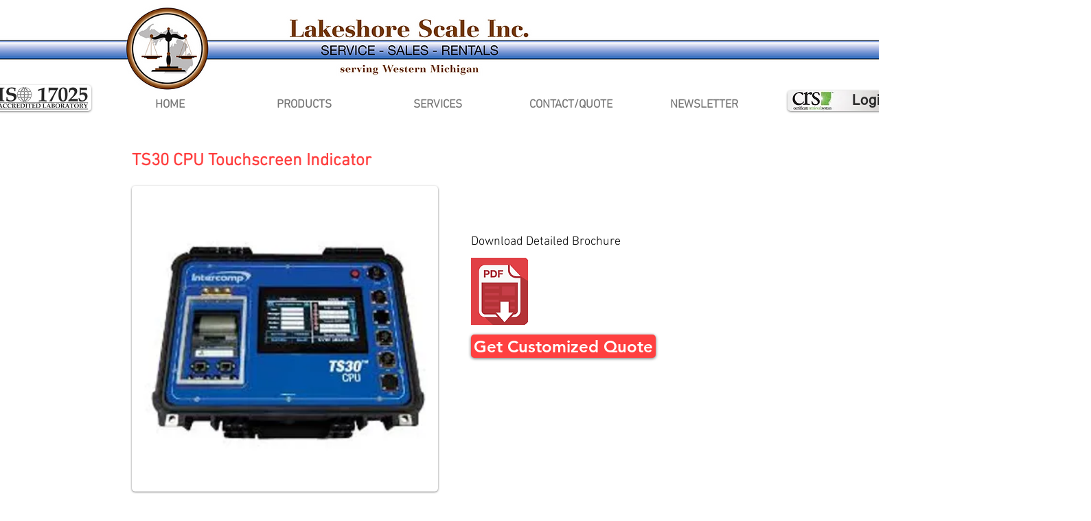

--- FILE ---
content_type: text/html; charset=UTF-8
request_url: https://www.lakeshorescale.com/all-scales/ts30-cpu-touchscreen-indicator
body_size: 147697
content:
<!DOCTYPE html>
<html lang="en">
<head>
  
  <!-- SEO Tags -->
  <title>TS30 CPU Touchscreen Indicator | All | Lakeshore Scale</title>
  <meta name="description" content="Lakeshore Scale offers a huge selection of industry leading scale products. TS30 CPU Touchscreen Indicator"/>
  <link rel="canonical" href="https://www.lakeshorescale.com/all-scales/ts30-cpu-touchscreen-indicator"/>
  <meta property="og:title" content="TS30 CPU Touchscreen Indicator | All | Lakeshore Scale"/>
  <meta property="og:description" content="Lakeshore Scale offers a huge selection of industry leading scale products. TS30 CPU Touchscreen Indicator"/>
  <meta property="og:image" content="https://static.wixstatic.com/media/9e71a9_297086ac4ccf409fb103913c91353949~mv2.jpg/v1/fill/w_225,h_225,al_c,q_80/TS30.jfif"/>
  <meta property="og:image:width" content="225"/>
  <meta property="og:image:height" content="225"/>
  <meta property="og:url" content="https://www.lakeshorescale.com/all-scales/ts30-cpu-touchscreen-indicator"/>
  <meta property="og:site_name" content="Lakeshore Scale"/>
  <meta property="og:type" content="website"/>
  <script type="application/ld+json">{"@context":"https://schema.org/","@type":"ImageObject","height":225,"width":225,"url":"https://static.wixstatic.com/media/9e71a9_297086ac4ccf409fb103913c91353949~mv2.jpg/v1/fill/w_225,h_225,al_c,q_80/TS30.jfif"}</script>
  <script type="application/ld+json">{}</script>
  <meta name="google-site-verification" content="v_M6sPPo6mLfpgb-dDo1L2wVzh0q3uXBlNI28Ts7lXU"/>
  <meta name="twitter:card" content="summary_large_image"/>
  <meta name="twitter:title" content="TS30 CPU Touchscreen Indicator | All | Lakeshore Scale"/>
  <meta name="twitter:description" content="Lakeshore Scale offers a huge selection of industry leading scale products. TS30 CPU Touchscreen Indicator"/>
  <meta name="twitter:image" content="https://static.wixstatic.com/media/9e71a9_297086ac4ccf409fb103913c91353949~mv2.jpg/v1/fill/w_225,h_225,al_c,q_80/TS30.jfif"/>

  
  <meta charset='utf-8'>
  <meta name="viewport" content="width=device-width, initial-scale=1" id="wixDesktopViewport" />
  <meta http-equiv="X-UA-Compatible" content="IE=edge">
  <meta name="generator" content="Wix.com Website Builder"/>

  <link rel="icon" sizes="192x192" href="https://static.wixstatic.com/media/9e71a9_222b2c056c1944b5ad5a94b514730570%7Emv2.png/v1/fill/w_192%2Ch_192%2Clg_1%2Cusm_0.66_1.00_0.01/9e71a9_222b2c056c1944b5ad5a94b514730570%7Emv2.png" type="image/png"/>
  <link rel="shortcut icon" href="https://static.wixstatic.com/media/9e71a9_222b2c056c1944b5ad5a94b514730570%7Emv2.png/v1/fill/w_192%2Ch_192%2Clg_1%2Cusm_0.66_1.00_0.01/9e71a9_222b2c056c1944b5ad5a94b514730570%7Emv2.png" type="image/png"/>
  <link rel="apple-touch-icon" href="https://static.wixstatic.com/media/9e71a9_222b2c056c1944b5ad5a94b514730570%7Emv2.png/v1/fill/w_180%2Ch_180%2Clg_1%2Cusm_0.66_1.00_0.01/9e71a9_222b2c056c1944b5ad5a94b514730570%7Emv2.png" type="image/png"/>

  <!-- Safari Pinned Tab Icon -->
  <!-- <link rel="mask-icon" href="https://static.wixstatic.com/media/9e71a9_222b2c056c1944b5ad5a94b514730570%7Emv2.png/v1/fill/w_192%2Ch_192%2Clg_1%2Cusm_0.66_1.00_0.01/9e71a9_222b2c056c1944b5ad5a94b514730570%7Emv2.png"> -->

  <!-- Origin trials -->
  


  <!-- Segmenter Polyfill -->
  <script>
    if (!window.Intl || !window.Intl.Segmenter) {
      (function() {
        var script = document.createElement('script');
        script.src = 'https://static.parastorage.com/unpkg/@formatjs/intl-segmenter@11.7.10/polyfill.iife.js';
        document.head.appendChild(script);
      })();
    }
  </script>

  <!-- Legacy Polyfills -->
  <script nomodule="" src="https://static.parastorage.com/unpkg/core-js-bundle@3.2.1/minified.js"></script>
  <script nomodule="" src="https://static.parastorage.com/unpkg/focus-within-polyfill@5.0.9/dist/focus-within-polyfill.js"></script>

  <!-- Performance API Polyfills -->
  <script>
  (function () {
    var noop = function noop() {};
    if ("performance" in window === false) {
      window.performance = {};
    }
    window.performance.mark = performance.mark || noop;
    window.performance.measure = performance.measure || noop;
    if ("now" in window.performance === false) {
      var nowOffset = Date.now();
      if (performance.timing && performance.timing.navigationStart) {
        nowOffset = performance.timing.navigationStart;
      }
      window.performance.now = function now() {
        return Date.now() - nowOffset;
      };
    }
  })();
  </script>

  <!-- Globals Definitions -->
  <script>
    (function () {
      var now = Date.now()
      window.initialTimestamps = {
        initialTimestamp: now,
        initialRequestTimestamp: Math.round(performance.timeOrigin ? performance.timeOrigin : now - performance.now())
      }

      window.thunderboltTag = "libs-releases-GA-local"
      window.thunderboltVersion = "1.16819.0"
    })();
  </script>

  <!-- Essential Viewer Model -->
  <script type="application/json" id="wix-essential-viewer-model">{"fleetConfig":{"fleetName":"thunderbolt-seo-renderer-user-code-gradual","type":"Rollout","code":1},"mode":{"qa":false,"enableTestApi":false,"debug":false,"ssrIndicator":false,"ssrOnly":false,"siteAssetsFallback":"enable","versionIndicator":false},"componentsLibrariesTopology":[{"artifactId":"editor-elements","namespace":"wixui","url":"https:\/\/static.parastorage.com\/services\/editor-elements\/1.14873.0"},{"artifactId":"editor-elements","namespace":"dsgnsys","url":"https:\/\/static.parastorage.com\/services\/editor-elements\/1.14873.0"}],"siteFeaturesConfigs":{"sessionManager":{"isRunningInDifferentSiteContext":false}},"language":{"userLanguage":"en"},"siteAssets":{"clientTopology":{"mediaRootUrl":"https:\/\/static.wixstatic.com","scriptsUrl":"static.parastorage.com","staticMediaUrl":"https:\/\/static.wixstatic.com\/media","moduleRepoUrl":"https:\/\/static.parastorage.com\/unpkg","fileRepoUrl":"https:\/\/static.parastorage.com\/services","viewerAppsUrl":"https:\/\/viewer-apps.parastorage.com","viewerAssetsUrl":"https:\/\/viewer-assets.parastorage.com","siteAssetsUrl":"https:\/\/siteassets.parastorage.com","pageJsonServerUrls":["https:\/\/pages.parastorage.com","https:\/\/staticorigin.wixstatic.com","https:\/\/www.lakeshorescale.com","https:\/\/fallback.wix.com\/wix-html-editor-pages-webapp\/page"],"pathOfTBModulesInFileRepoForFallback":"wix-thunderbolt\/dist\/"}},"siteFeatures":["accessibility","appMonitoring","assetsLoader","businessLogger","captcha","clickHandlerRegistrar","commonConfig","componentsLoader","componentsRegistry","consentPolicy","cyclicTabbing","domSelectors","dynamicPages","environmentWixCodeSdk","environment","locationWixCodeSdk","mpaNavigation","navigationManager","navigationPhases","ooi","pages","panorama","renderer","reporter","routerFetch","router","scrollRestoration","seoWixCodeSdk","seo","sessionManager","siteMembersWixCodeSdk","siteMembers","siteScrollBlocker","siteWixCodeSdk","speculationRules","ssrCache","stores","structureApi","thunderboltInitializer","tpaCommons","translations","usedPlatformApis","warmupData","windowMessageRegistrar","windowWixCodeSdk","wixEmbedsApi","componentsReact","platform"],"site":{"externalBaseUrl":"https:\/\/www.lakeshorescale.com","isSEO":true},"media":{"staticMediaUrl":"https:\/\/static.wixstatic.com\/media","mediaRootUrl":"https:\/\/static.wixstatic.com\/","staticVideoUrl":"https:\/\/video.wixstatic.com\/"},"requestUrl":"https:\/\/www.lakeshorescale.com\/all-scales\/ts30-cpu-touchscreen-indicator","rollout":{"siteAssetsVersionsRollout":false,"isDACRollout":0,"isTBRollout":true},"commonConfig":{"brand":"wix","host":"VIEWER","bsi":"","consentPolicy":{},"consentPolicyHeader":{},"siteRevision":"884","renderingFlow":"NONE","language":"en","locale":"en-us"},"interactionSampleRatio":0.01,"dynamicModelUrl":"https:\/\/www.lakeshorescale.com\/_api\/v2\/dynamicmodel","accessTokensUrl":"https:\/\/www.lakeshorescale.com\/_api\/v1\/access-tokens","isExcludedFromSecurityExperiments":false,"experiments":{"specs.thunderbolt.hardenFetchAndXHR":true,"specs.thunderbolt.securityExperiments":true}}</script>
  <script>window.viewerModel = JSON.parse(document.getElementById('wix-essential-viewer-model').textContent)</script>

  <script>
    window.commonConfig = viewerModel.commonConfig
  </script>

  
  <!-- BEGIN handleAccessTokens bundle -->

  <script data-url="https://static.parastorage.com/services/wix-thunderbolt/dist/handleAccessTokens.inline.4f2f9a53.bundle.min.js">(()=>{"use strict";function e(e){let{context:o,property:r,value:n,enumerable:i=!0}=e,c=e.get,l=e.set;if(!r||void 0===n&&!c&&!l)return new Error("property and value are required");let a=o||globalThis,s=a?.[r],u={};if(void 0!==n)u.value=n;else{if(c){let e=t(c);e&&(u.get=e)}if(l){let e=t(l);e&&(u.set=e)}}let p={...u,enumerable:i||!1,configurable:!1};void 0!==n&&(p.writable=!1);try{Object.defineProperty(a,r,p)}catch(e){return e instanceof TypeError?s:e}return s}function t(e,t){return"function"==typeof e?e:!0===e?.async&&"function"==typeof e.func?t?async function(t){return e.func(t)}:async function(){return e.func()}:"function"==typeof e?.func?e.func:void 0}try{e({property:"strictDefine",value:e})}catch{}try{e({property:"defineStrictObject",value:r})}catch{}try{e({property:"defineStrictMethod",value:n})}catch{}var o=["toString","toLocaleString","valueOf","constructor","prototype"];function r(t){let{context:n,property:c,propertiesToExclude:l=[],skipPrototype:a=!1,hardenPrototypePropertiesToExclude:s=[]}=t;if(!c)return new Error("property is required");let u=(n||globalThis)[c],p={},f=i(n,c);u&&("object"==typeof u||"function"==typeof u)&&Reflect.ownKeys(u).forEach(t=>{if(!l.includes(t)&&!o.includes(t)){let o=i(u,t);if(o&&(o.writable||o.configurable)){let{value:r,get:n,set:i,enumerable:c=!1}=o,l={};void 0!==r?l.value=r:n?l.get=n:i&&(l.set=i);try{let o=e({context:u,property:t,...l,enumerable:c});p[t]=o}catch(e){if(!(e instanceof TypeError))throw e;try{p[t]=o.value||o.get||o.set}catch{}}}}});let d={originalObject:u,originalProperties:p};if(!a&&void 0!==u?.prototype){let e=r({context:u,property:"prototype",propertiesToExclude:s,skipPrototype:!0});e instanceof Error||(d.originalPrototype=e?.originalObject,d.originalPrototypeProperties=e?.originalProperties)}return e({context:n,property:c,value:u,enumerable:f?.enumerable}),d}function n(t,o){let r=(o||globalThis)[t],n=i(o||globalThis,t);return r&&n&&(n.writable||n.configurable)?(Object.freeze(r),e({context:globalThis,property:t,value:r})):r}function i(e,t){if(e&&t)try{return Reflect.getOwnPropertyDescriptor(e,t)}catch{return}}function c(e){if("string"!=typeof e)return e;try{return decodeURIComponent(e).toLowerCase().trim()}catch{return e.toLowerCase().trim()}}function l(e,t){let o="";if("string"==typeof e)o=e.split("=")[0]?.trim()||"";else{if(!e||"string"!=typeof e.name)return!1;o=e.name}return t.has(c(o)||"")}function a(e,t){let o;return o="string"==typeof e?e.split(";").map(e=>e.trim()).filter(e=>e.length>0):e||[],o.filter(e=>!l(e,t))}var s=null;function u(){return null===s&&(s=typeof Document>"u"?void 0:Object.getOwnPropertyDescriptor(Document.prototype,"cookie")),s}function p(t,o){if(!globalThis?.cookieStore)return;let r=globalThis.cookieStore.get.bind(globalThis.cookieStore),n=globalThis.cookieStore.getAll.bind(globalThis.cookieStore),i=globalThis.cookieStore.set.bind(globalThis.cookieStore),c=globalThis.cookieStore.delete.bind(globalThis.cookieStore);return e({context:globalThis.CookieStore.prototype,property:"get",value:async function(e){return l(("string"==typeof e?e:e.name)||"",t)?null:r.call(this,e)},enumerable:!0}),e({context:globalThis.CookieStore.prototype,property:"getAll",value:async function(){return a(await n.apply(this,Array.from(arguments)),t)},enumerable:!0}),e({context:globalThis.CookieStore.prototype,property:"set",value:async function(){let e=Array.from(arguments);if(!l(1===e.length?e[0].name:e[0],t))return i.apply(this,e);o&&console.warn(o)},enumerable:!0}),e({context:globalThis.CookieStore.prototype,property:"delete",value:async function(){let e=Array.from(arguments);if(!l(1===e.length?e[0].name:e[0],t))return c.apply(this,e)},enumerable:!0}),e({context:globalThis.cookieStore,property:"prototype",value:globalThis.CookieStore.prototype,enumerable:!1}),e({context:globalThis,property:"cookieStore",value:globalThis.cookieStore,enumerable:!0}),{get:r,getAll:n,set:i,delete:c}}var f=["TextEncoder","TextDecoder","XMLHttpRequestEventTarget","EventTarget","URL","JSON","Reflect","Object","Array","Map","Set","WeakMap","WeakSet","Promise","Symbol","Error"],d=["addEventListener","removeEventListener","dispatchEvent","encodeURI","encodeURIComponent","decodeURI","decodeURIComponent"];const y=(e,t)=>{try{const o=t?t.get.call(document):document.cookie;return o.split(";").map(e=>e.trim()).filter(t=>t?.startsWith(e))[0]?.split("=")[1]}catch(e){return""}},g=(e="",t="",o="/")=>`${e}=; ${t?`domain=${t};`:""} max-age=0; path=${o}; expires=Thu, 01 Jan 1970 00:00:01 GMT`;function m(){(function(){if("undefined"!=typeof window){const e=performance.getEntriesByType("navigation")[0];return"back_forward"===(e?.type||"")}return!1})()&&function(){const{counter:e}=function(){const e=b("getItem");if(e){const[t,o]=e.split("-"),r=o?parseInt(o,10):0;if(r>=3){const e=t?Number(t):0;if(Date.now()-e>6e4)return{counter:0}}return{counter:r}}return{counter:0}}();e<3?(!function(e=1){b("setItem",`${Date.now()}-${e}`)}(e+1),window.location.reload()):console.error("ATS: Max reload attempts reached")}()}function b(e,t){try{return sessionStorage[e]("reload",t||"")}catch(e){console.error("ATS: Error calling sessionStorage:",e)}}const h="client-session-bind",v="sec-fetch-unsupported",{experiments:w}=window.viewerModel,T=[h,"client-binding",v,"svSession","smSession","server-session-bind","wixSession2","wixSession3"].map(e=>e.toLowerCase()),{cookie:S}=function(t,o){let r=new Set(t);return e({context:document,property:"cookie",set:{func:e=>function(e,t,o,r){let n=u(),i=c(t.split(";")[0]||"")||"";[...o].every(e=>!i.startsWith(e.toLowerCase()))&&n?.set?n.set.call(e,t):r&&console.warn(r)}(document,e,r,o)},get:{func:()=>function(e,t){let o=u();if(!o?.get)throw new Error("Cookie descriptor or getter not available");return a(o.get.call(e),t).join("; ")}(document,r)},enumerable:!0}),{cookieStore:p(r,o),cookie:u()}}(T),k="tbReady",x="security_overrideGlobals",{experiments:E,siteFeaturesConfigs:C,accessTokensUrl:P}=window.viewerModel,R=P,M={},O=(()=>{const e=y(h,S);if(w["specs.thunderbolt.browserCacheReload"]){y(v,S)||e?b("removeItem"):m()}return(()=>{const e=g(h),t=g(h,location.hostname);S.set.call(document,e),S.set.call(document,t)})(),e})();O&&(M["client-binding"]=O);const D=fetch;addEventListener(k,function e(t){const{logger:o}=t.detail;try{window.tb.init({fetch:D,fetchHeaders:M})}catch(e){const t=new Error("TB003");o.meter(`${x}_${t.message}`,{paramsOverrides:{errorType:x,eventString:t.message}}),window?.viewerModel?.mode.debug&&console.error(e)}finally{removeEventListener(k,e)}}),E["specs.thunderbolt.hardenFetchAndXHR"]||(window.fetchDynamicModel=()=>C.sessionManager.isRunningInDifferentSiteContext?Promise.resolve({}):fetch(R,{credentials:"same-origin",headers:M}).then(function(e){if(!e.ok)throw new Error(`[${e.status}]${e.statusText}`);return e.json()}),window.dynamicModelPromise=window.fetchDynamicModel())})();
//# sourceMappingURL=https://static.parastorage.com/services/wix-thunderbolt/dist/handleAccessTokens.inline.4f2f9a53.bundle.min.js.map</script>

<!-- END handleAccessTokens bundle -->

<!-- BEGIN overrideGlobals bundle -->

<script data-url="https://static.parastorage.com/services/wix-thunderbolt/dist/overrideGlobals.inline.ec13bfcf.bundle.min.js">(()=>{"use strict";function e(e){let{context:r,property:o,value:n,enumerable:i=!0}=e,c=e.get,a=e.set;if(!o||void 0===n&&!c&&!a)return new Error("property and value are required");let l=r||globalThis,u=l?.[o],s={};if(void 0!==n)s.value=n;else{if(c){let e=t(c);e&&(s.get=e)}if(a){let e=t(a);e&&(s.set=e)}}let p={...s,enumerable:i||!1,configurable:!1};void 0!==n&&(p.writable=!1);try{Object.defineProperty(l,o,p)}catch(e){return e instanceof TypeError?u:e}return u}function t(e,t){return"function"==typeof e?e:!0===e?.async&&"function"==typeof e.func?t?async function(t){return e.func(t)}:async function(){return e.func()}:"function"==typeof e?.func?e.func:void 0}try{e({property:"strictDefine",value:e})}catch{}try{e({property:"defineStrictObject",value:o})}catch{}try{e({property:"defineStrictMethod",value:n})}catch{}var r=["toString","toLocaleString","valueOf","constructor","prototype"];function o(t){let{context:n,property:c,propertiesToExclude:a=[],skipPrototype:l=!1,hardenPrototypePropertiesToExclude:u=[]}=t;if(!c)return new Error("property is required");let s=(n||globalThis)[c],p={},f=i(n,c);s&&("object"==typeof s||"function"==typeof s)&&Reflect.ownKeys(s).forEach(t=>{if(!a.includes(t)&&!r.includes(t)){let r=i(s,t);if(r&&(r.writable||r.configurable)){let{value:o,get:n,set:i,enumerable:c=!1}=r,a={};void 0!==o?a.value=o:n?a.get=n:i&&(a.set=i);try{let r=e({context:s,property:t,...a,enumerable:c});p[t]=r}catch(e){if(!(e instanceof TypeError))throw e;try{p[t]=r.value||r.get||r.set}catch{}}}}});let d={originalObject:s,originalProperties:p};if(!l&&void 0!==s?.prototype){let e=o({context:s,property:"prototype",propertiesToExclude:u,skipPrototype:!0});e instanceof Error||(d.originalPrototype=e?.originalObject,d.originalPrototypeProperties=e?.originalProperties)}return e({context:n,property:c,value:s,enumerable:f?.enumerable}),d}function n(t,r){let o=(r||globalThis)[t],n=i(r||globalThis,t);return o&&n&&(n.writable||n.configurable)?(Object.freeze(o),e({context:globalThis,property:t,value:o})):o}function i(e,t){if(e&&t)try{return Reflect.getOwnPropertyDescriptor(e,t)}catch{return}}function c(e){if("string"!=typeof e)return e;try{return decodeURIComponent(e).toLowerCase().trim()}catch{return e.toLowerCase().trim()}}function a(e,t){return e instanceof Headers?e.forEach((r,o)=>{l(o,t)||e.delete(o)}):Object.keys(e).forEach(r=>{l(r,t)||delete e[r]}),e}function l(e,t){return!t.has(c(e)||"")}function u(e,t){let r=!0,o=function(e){let t,r;if(globalThis.Request&&e instanceof Request)t=e.url;else{if("function"!=typeof e?.toString)throw new Error("Unsupported type for url");t=e.toString()}try{return new URL(t).pathname}catch{return r=t.replace(/#.+/gi,"").split("?").shift(),r.startsWith("/")?r:`/${r}`}}(e),n=c(o);return n&&t.some(e=>n.includes(e))&&(r=!1),r}function s(t,r,o){let n=fetch,i=XMLHttpRequest,c=new Set(r);function s(){let e=new i,r=e.open,n=e.setRequestHeader;return e.open=function(){let n=Array.from(arguments),i=n[1];if(n.length<2||u(i,t))return r.apply(e,n);throw new Error(o||`Request not allowed for path ${i}`)},e.setRequestHeader=function(t,r){l(decodeURIComponent(t),c)&&n.call(e,t,r)},e}return e({property:"fetch",value:function(){let e=function(e,t){return globalThis.Request&&e[0]instanceof Request&&e[0]?.headers?a(e[0].headers,t):e[1]?.headers&&a(e[1].headers,t),e}(arguments,c);return u(arguments[0],t)?n.apply(globalThis,Array.from(e)):new Promise((e,t)=>{t(new Error(o||`Request not allowed for path ${arguments[0]}`))})},enumerable:!0}),e({property:"XMLHttpRequest",value:s,enumerable:!0}),Object.keys(i).forEach(e=>{s[e]=i[e]}),{fetch:n,XMLHttpRequest:i}}var p=["TextEncoder","TextDecoder","XMLHttpRequestEventTarget","EventTarget","URL","JSON","Reflect","Object","Array","Map","Set","WeakMap","WeakSet","Promise","Symbol","Error"],f=["addEventListener","removeEventListener","dispatchEvent","encodeURI","encodeURIComponent","decodeURI","decodeURIComponent"];const d=function(){let t=globalThis.open,r=document.open;function o(e,r,o){let n="string"!=typeof e,i=t.call(window,e,r,o);return n||e&&function(e){return e.startsWith("//")&&/(?:[a-z0-9](?:[a-z0-9-]{0,61}[a-z0-9])?\.)+[a-z0-9][a-z0-9-]{0,61}[a-z0-9]/g.test(`${location.protocol}:${e}`)&&(e=`${location.protocol}${e}`),!e.startsWith("http")||new URL(e).hostname===location.hostname}(e)?{}:i}return e({property:"open",value:o,context:globalThis,enumerable:!0}),e({property:"open",value:function(e,t,n){return e?o(e,t,n):r.call(document,e||"",t||"",n||"")},context:document,enumerable:!0}),{open:t,documentOpen:r}},y=function(){let t=document.createElement,r=Element.prototype.setAttribute,o=Element.prototype.setAttributeNS;return e({property:"createElement",context:document,value:function(n,i){let a=t.call(document,n,i);if("iframe"===c(n)){e({property:"srcdoc",context:a,get:()=>"",set:()=>{console.warn("`srcdoc` is not allowed in iframe elements.")}});let t=function(e,t){"srcdoc"!==e.toLowerCase()?r.call(a,e,t):console.warn("`srcdoc` attribute is not allowed to be set.")},n=function(e,t,r){"srcdoc"!==t.toLowerCase()?o.call(a,e,t,r):console.warn("`srcdoc` attribute is not allowed to be set.")};a.setAttribute=t,a.setAttributeNS=n}return a},enumerable:!0}),{createElement:t,setAttribute:r,setAttributeNS:o}},m=["client-binding"],b=["/_api/v1/access-tokens","/_api/v2/dynamicmodel","/_api/one-app-session-web/v3/businesses"],h=function(){let t=setTimeout,r=setInterval;return o("setTimeout",0,globalThis),o("setInterval",0,globalThis),{setTimeout:t,setInterval:r};function o(t,r,o){let n=o||globalThis,i=n[t];if(!i||"function"!=typeof i)throw new Error(`Function ${t} not found or is not a function`);e({property:t,value:function(){let e=Array.from(arguments);if("string"!=typeof e[r])return i.apply(n,e);console.warn(`Calling ${t} with a String Argument at index ${r} is not allowed`)},context:o,enumerable:!0})}},v=function(){if(navigator&&"serviceWorker"in navigator){let t=navigator.serviceWorker.register;return e({context:navigator.serviceWorker,property:"register",value:function(){console.log("Service worker registration is not allowed")},enumerable:!0}),{register:t}}return{}};performance.mark("overrideGlobals started");const{isExcludedFromSecurityExperiments:g,experiments:w}=window.viewerModel,E=!g&&w["specs.thunderbolt.securityExperiments"];try{d(),E&&y(),w["specs.thunderbolt.hardenFetchAndXHR"]&&E&&s(b,m),v(),(e=>{let t=[],r=[];r=r.concat(["TextEncoder","TextDecoder"]),e&&(r=r.concat(["XMLHttpRequestEventTarget","EventTarget"])),r=r.concat(["URL","JSON"]),e&&(t=t.concat(["addEventListener","removeEventListener"])),t=t.concat(["encodeURI","encodeURIComponent","decodeURI","decodeURIComponent"]),r=r.concat(["String","Number"]),e&&r.push("Object"),r=r.concat(["Reflect"]),t.forEach(e=>{n(e),["addEventListener","removeEventListener"].includes(e)&&n(e,document)}),r.forEach(e=>{o({property:e})})})(E),E&&h()}catch(e){window?.viewerModel?.mode.debug&&console.error(e);const t=new Error("TB006");window.fedops?.reportError(t,"security_overrideGlobals"),window.Sentry?window.Sentry.captureException(t):globalThis.defineStrictProperty("sentryBuffer",[t],window,!1)}performance.mark("overrideGlobals ended")})();
//# sourceMappingURL=https://static.parastorage.com/services/wix-thunderbolt/dist/overrideGlobals.inline.ec13bfcf.bundle.min.js.map</script>

<!-- END overrideGlobals bundle -->


  
  <script>
    window.commonConfig = viewerModel.commonConfig

	
  </script>

  <!-- Initial CSS -->
  <style data-url="https://static.parastorage.com/services/wix-thunderbolt/dist/main.46d95940.min.css">@keyframes slide-horizontal-new{0%{transform:translateX(100%)}}@keyframes slide-horizontal-old{80%{opacity:1}to{opacity:0;transform:translateX(-100%)}}@keyframes slide-vertical-new{0%{transform:translateY(-100%)}}@keyframes slide-vertical-old{80%{opacity:1}to{opacity:0;transform:translateY(100%)}}@keyframes out-in-new{0%{opacity:0}}@keyframes out-in-old{to{opacity:0}}:root:active-view-transition{view-transition-name:none}::view-transition{pointer-events:none}:root:active-view-transition #SITE_HEADER{view-transition-name:header-group}:root:active-view-transition #WIX_ADS{view-transition-name:wix-ads-group}:root:active-view-transition #SITE_FOOTER{view-transition-name:footer-group}:root:active-view-transition::view-transition-new(page-group),:root:active-view-transition::view-transition-old(page-group){animation-duration:.6s;cursor:wait;pointer-events:all}:root:active-view-transition-type(SlideHorizontal)::view-transition-old(page-group){animation:slide-horizontal-old .6s cubic-bezier(.83,0,.17,1) forwards;mix-blend-mode:normal}:root:active-view-transition-type(SlideHorizontal)::view-transition-new(page-group){animation:slide-horizontal-new .6s cubic-bezier(.83,0,.17,1) backwards;mix-blend-mode:normal}:root:active-view-transition-type(SlideVertical)::view-transition-old(page-group){animation:slide-vertical-old .6s cubic-bezier(.83,0,.17,1) forwards;mix-blend-mode:normal}:root:active-view-transition-type(SlideVertical)::view-transition-new(page-group){animation:slide-vertical-new .6s cubic-bezier(.83,0,.17,1) backwards;mix-blend-mode:normal}:root:active-view-transition-type(OutIn)::view-transition-old(page-group){animation:out-in-old .35s cubic-bezier(.22,1,.36,1) forwards}:root:active-view-transition-type(OutIn)::view-transition-new(page-group){animation:out-in-new .35s cubic-bezier(.64,0,.78,0) .35s backwards}@media(prefers-reduced-motion:reduce){::view-transition-group(*),::view-transition-new(*),::view-transition-old(*){animation:none!important}}body,html{background:transparent;border:0;margin:0;outline:0;padding:0;vertical-align:baseline}body{--scrollbar-width:0px;font-family:Arial,Helvetica,sans-serif;font-size:10px}body,html{height:100%}body{overflow-x:auto;overflow-y:scroll}body:not(.responsive) #site-root{min-width:var(--site-width);width:100%}body:not([data-js-loaded]) [data-hide-prejs]{visibility:hidden}interact-element{display:contents}#SITE_CONTAINER{position:relative}:root{--one-unit:1vw;--section-max-width:9999px;--spx-stopper-max:9999px;--spx-stopper-min:0px;--browser-zoom:1}@supports(-webkit-appearance:none) and (stroke-color:transparent){:root{--safari-sticky-fix:opacity;--experimental-safari-sticky-fix:translateZ(0)}}@supports(container-type:inline-size){:root{--one-unit:1cqw}}[id^=oldHoverBox-]{mix-blend-mode:plus-lighter;transition:opacity .5s ease,visibility .5s ease}[data-mesh-id$=inlineContent-gridContainer]:has(>[id^=oldHoverBox-]){isolation:isolate}</style>
<style data-url="https://static.parastorage.com/services/wix-thunderbolt/dist/main.renderer.25146d00.min.css">a,abbr,acronym,address,applet,b,big,blockquote,button,caption,center,cite,code,dd,del,dfn,div,dl,dt,em,fieldset,font,footer,form,h1,h2,h3,h4,h5,h6,header,i,iframe,img,ins,kbd,label,legend,li,nav,object,ol,p,pre,q,s,samp,section,small,span,strike,strong,sub,sup,table,tbody,td,tfoot,th,thead,title,tr,tt,u,ul,var{background:transparent;border:0;margin:0;outline:0;padding:0;vertical-align:baseline}input,select,textarea{box-sizing:border-box;font-family:Helvetica,Arial,sans-serif}ol,ul{list-style:none}blockquote,q{quotes:none}ins{text-decoration:none}del{text-decoration:line-through}table{border-collapse:collapse;border-spacing:0}a{cursor:pointer;text-decoration:none}.testStyles{overflow-y:hidden}.reset-button{-webkit-appearance:none;background:none;border:0;color:inherit;font:inherit;line-height:normal;outline:0;overflow:visible;padding:0;-webkit-user-select:none;-moz-user-select:none;-ms-user-select:none}:focus{outline:none}body.device-mobile-optimized:not(.disable-site-overflow){overflow-x:hidden;overflow-y:scroll}body.device-mobile-optimized:not(.responsive) #SITE_CONTAINER{margin-left:auto;margin-right:auto;overflow-x:visible;position:relative;width:320px}body.device-mobile-optimized:not(.responsive):not(.blockSiteScrolling) #SITE_CONTAINER{margin-top:0}body.device-mobile-optimized>*{max-width:100%!important}body.device-mobile-optimized #site-root{overflow-x:hidden;overflow-y:hidden}@supports(overflow:clip){body.device-mobile-optimized #site-root{overflow-x:clip;overflow-y:clip}}body.device-mobile-non-optimized #SITE_CONTAINER #site-root{overflow-x:clip;overflow-y:clip}body.device-mobile-non-optimized.fullScreenMode{background-color:#5f6360}body.device-mobile-non-optimized.fullScreenMode #MOBILE_ACTIONS_MENU,body.device-mobile-non-optimized.fullScreenMode #SITE_BACKGROUND,body.device-mobile-non-optimized.fullScreenMode #site-root,body.fullScreenMode #WIX_ADS{visibility:hidden}body.fullScreenMode{overflow-x:hidden!important;overflow-y:hidden!important}body.fullScreenMode.device-mobile-optimized #TINY_MENU{opacity:0;pointer-events:none}body.fullScreenMode-scrollable.device-mobile-optimized{overflow-x:hidden!important;overflow-y:auto!important}body.fullScreenMode-scrollable.device-mobile-optimized #masterPage,body.fullScreenMode-scrollable.device-mobile-optimized #site-root{overflow-x:hidden!important;overflow-y:hidden!important}body.fullScreenMode-scrollable.device-mobile-optimized #SITE_BACKGROUND,body.fullScreenMode-scrollable.device-mobile-optimized #masterPage{height:auto!important}body.fullScreenMode-scrollable.device-mobile-optimized #masterPage.mesh-layout{height:0!important}body.blockSiteScrolling,body.siteScrollingBlocked{position:fixed;width:100%}body.siteScrollingBlockedIOSFix{overflow:hidden!important}body.blockSiteScrolling #SITE_CONTAINER{margin-top:calc(var(--blocked-site-scroll-margin-top)*-1)}#site-root{margin:0 auto;min-height:100%;position:relative;top:var(--wix-ads-height)}#site-root img:not([src]){visibility:hidden}#site-root svg img:not([src]){visibility:visible}.auto-generated-link{color:inherit}#SCROLL_TO_BOTTOM,#SCROLL_TO_TOP{height:0}.has-click-trigger{cursor:pointer}.fullScreenOverlay{bottom:0;display:flex;justify-content:center;left:0;overflow-y:hidden;position:fixed;right:0;top:-60px;z-index:1005}.fullScreenOverlay>.fullScreenOverlayContent{bottom:0;left:0;margin:0 auto;overflow:hidden;position:absolute;right:0;top:60px;transform:translateZ(0)}[data-mesh-id$=centeredContent],[data-mesh-id$=form],[data-mesh-id$=inlineContent]{pointer-events:none;position:relative}[data-mesh-id$=-gridWrapper],[data-mesh-id$=-rotated-wrapper]{pointer-events:none}[data-mesh-id$=-gridContainer]>*,[data-mesh-id$=-rotated-wrapper]>*,[data-mesh-id$=inlineContent]>:not([data-mesh-id$=-gridContainer]){pointer-events:auto}.device-mobile-optimized #masterPage.mesh-layout #SOSP_CONTAINER_CUSTOM_ID{grid-area:2/1/3/2;-ms-grid-row:2;position:relative}#masterPage.mesh-layout{-ms-grid-rows:max-content max-content min-content max-content;-ms-grid-columns:100%;align-items:start;display:-ms-grid;display:grid;grid-template-columns:100%;grid-template-rows:max-content max-content min-content max-content;justify-content:stretch}#masterPage.mesh-layout #PAGES_CONTAINER,#masterPage.mesh-layout #SITE_FOOTER-placeholder,#masterPage.mesh-layout #SITE_FOOTER_WRAPPER,#masterPage.mesh-layout #SITE_HEADER-placeholder,#masterPage.mesh-layout #SITE_HEADER_WRAPPER,#masterPage.mesh-layout #SOSP_CONTAINER_CUSTOM_ID[data-state~=mobileView],#masterPage.mesh-layout #soapAfterPagesContainer,#masterPage.mesh-layout #soapBeforePagesContainer{-ms-grid-row-align:start;-ms-grid-column-align:start;-ms-grid-column:1}#masterPage.mesh-layout #SITE_HEADER-placeholder,#masterPage.mesh-layout #SITE_HEADER_WRAPPER{grid-area:1/1/2/2;-ms-grid-row:1}#masterPage.mesh-layout #PAGES_CONTAINER,#masterPage.mesh-layout #soapAfterPagesContainer,#masterPage.mesh-layout #soapBeforePagesContainer{grid-area:3/1/4/2;-ms-grid-row:3}#masterPage.mesh-layout #soapAfterPagesContainer,#masterPage.mesh-layout #soapBeforePagesContainer{width:100%}#masterPage.mesh-layout #PAGES_CONTAINER{align-self:stretch}#masterPage.mesh-layout main#PAGES_CONTAINER{display:block}#masterPage.mesh-layout #SITE_FOOTER-placeholder,#masterPage.mesh-layout #SITE_FOOTER_WRAPPER{grid-area:4/1/5/2;-ms-grid-row:4}#masterPage.mesh-layout #SITE_PAGES,#masterPage.mesh-layout [data-mesh-id=PAGES_CONTAINERcenteredContent],#masterPage.mesh-layout [data-mesh-id=PAGES_CONTAINERinlineContent]{height:100%}#masterPage.mesh-layout.desktop>*{width:100%}#masterPage.mesh-layout #PAGES_CONTAINER,#masterPage.mesh-layout #SITE_FOOTER,#masterPage.mesh-layout #SITE_FOOTER_WRAPPER,#masterPage.mesh-layout #SITE_HEADER,#masterPage.mesh-layout #SITE_HEADER_WRAPPER,#masterPage.mesh-layout #SITE_PAGES,#masterPage.mesh-layout #masterPageinlineContent{position:relative}#masterPage.mesh-layout #SITE_HEADER{grid-area:1/1/2/2}#masterPage.mesh-layout #SITE_FOOTER{grid-area:4/1/5/2}#masterPage.mesh-layout.overflow-x-clip #SITE_FOOTER,#masterPage.mesh-layout.overflow-x-clip #SITE_HEADER{overflow-x:clip}[data-z-counter]{z-index:0}[data-z-counter="0"]{z-index:auto}.wixSiteProperties{-webkit-font-smoothing:antialiased;-moz-osx-font-smoothing:grayscale}:root{--wst-button-color-fill-primary:rgb(var(--color_48));--wst-button-color-border-primary:rgb(var(--color_49));--wst-button-color-text-primary:rgb(var(--color_50));--wst-button-color-fill-primary-hover:rgb(var(--color_51));--wst-button-color-border-primary-hover:rgb(var(--color_52));--wst-button-color-text-primary-hover:rgb(var(--color_53));--wst-button-color-fill-primary-disabled:rgb(var(--color_54));--wst-button-color-border-primary-disabled:rgb(var(--color_55));--wst-button-color-text-primary-disabled:rgb(var(--color_56));--wst-button-color-fill-secondary:rgb(var(--color_57));--wst-button-color-border-secondary:rgb(var(--color_58));--wst-button-color-text-secondary:rgb(var(--color_59));--wst-button-color-fill-secondary-hover:rgb(var(--color_60));--wst-button-color-border-secondary-hover:rgb(var(--color_61));--wst-button-color-text-secondary-hover:rgb(var(--color_62));--wst-button-color-fill-secondary-disabled:rgb(var(--color_63));--wst-button-color-border-secondary-disabled:rgb(var(--color_64));--wst-button-color-text-secondary-disabled:rgb(var(--color_65));--wst-color-fill-base-1:rgb(var(--color_36));--wst-color-fill-base-2:rgb(var(--color_37));--wst-color-fill-base-shade-1:rgb(var(--color_38));--wst-color-fill-base-shade-2:rgb(var(--color_39));--wst-color-fill-base-shade-3:rgb(var(--color_40));--wst-color-fill-accent-1:rgb(var(--color_41));--wst-color-fill-accent-2:rgb(var(--color_42));--wst-color-fill-accent-3:rgb(var(--color_43));--wst-color-fill-accent-4:rgb(var(--color_44));--wst-color-fill-background-primary:rgb(var(--color_11));--wst-color-fill-background-secondary:rgb(var(--color_12));--wst-color-text-primary:rgb(var(--color_15));--wst-color-text-secondary:rgb(var(--color_14));--wst-color-action:rgb(var(--color_18));--wst-color-disabled:rgb(var(--color_39));--wst-color-title:rgb(var(--color_45));--wst-color-subtitle:rgb(var(--color_46));--wst-color-line:rgb(var(--color_47));--wst-font-style-h2:var(--font_2);--wst-font-style-h3:var(--font_3);--wst-font-style-h4:var(--font_4);--wst-font-style-h5:var(--font_5);--wst-font-style-h6:var(--font_6);--wst-font-style-body-large:var(--font_7);--wst-font-style-body-medium:var(--font_8);--wst-font-style-body-small:var(--font_9);--wst-font-style-body-x-small:var(--font_10);--wst-color-custom-1:rgb(var(--color_13));--wst-color-custom-2:rgb(var(--color_16));--wst-color-custom-3:rgb(var(--color_17));--wst-color-custom-4:rgb(var(--color_19));--wst-color-custom-5:rgb(var(--color_20));--wst-color-custom-6:rgb(var(--color_21));--wst-color-custom-7:rgb(var(--color_22));--wst-color-custom-8:rgb(var(--color_23));--wst-color-custom-9:rgb(var(--color_24));--wst-color-custom-10:rgb(var(--color_25));--wst-color-custom-11:rgb(var(--color_26));--wst-color-custom-12:rgb(var(--color_27));--wst-color-custom-13:rgb(var(--color_28));--wst-color-custom-14:rgb(var(--color_29));--wst-color-custom-15:rgb(var(--color_30));--wst-color-custom-16:rgb(var(--color_31));--wst-color-custom-17:rgb(var(--color_32));--wst-color-custom-18:rgb(var(--color_33));--wst-color-custom-19:rgb(var(--color_34));--wst-color-custom-20:rgb(var(--color_35))}.wix-presets-wrapper{display:contents}</style>

  <meta name="format-detection" content="telephone=no">
  <meta name="skype_toolbar" content="skype_toolbar_parser_compatible">
  
  

  

  

  <!-- head performance data start -->
  
  <!-- head performance data end -->
  

    


    
<style data-href="https://static.parastorage.com/services/editor-elements-library/dist/thunderbolt/rb_wixui.thunderbolt_bootstrap.a1b00b19.min.css">.cwL6XW{cursor:pointer}.sNF2R0{opacity:0}.hLoBV3{transition:opacity var(--transition-duration) cubic-bezier(.37,0,.63,1)}.Rdf41z,.hLoBV3{opacity:1}.ftlZWo{transition:opacity var(--transition-duration) cubic-bezier(.37,0,.63,1)}.ATGlOr,.ftlZWo{opacity:0}.KQSXD0{transition:opacity var(--transition-duration) cubic-bezier(.64,0,.78,0)}.KQSXD0,.pagQKE{opacity:1}._6zG5H{opacity:0;transition:opacity var(--transition-duration) cubic-bezier(.22,1,.36,1)}.BB49uC{transform:translateX(100%)}.j9xE1V{transition:transform var(--transition-duration) cubic-bezier(.87,0,.13,1)}.ICs7Rs,.j9xE1V{transform:translateX(0)}.DxijZJ{transition:transform var(--transition-duration) cubic-bezier(.87,0,.13,1)}.B5kjYq,.DxijZJ{transform:translateX(-100%)}.cJijIV{transition:transform var(--transition-duration) cubic-bezier(.87,0,.13,1)}.cJijIV,.hOxaWM{transform:translateX(0)}.T9p3fN{transform:translateX(100%);transition:transform var(--transition-duration) cubic-bezier(.87,0,.13,1)}.qDxYJm{transform:translateY(100%)}.aA9V0P{transition:transform var(--transition-duration) cubic-bezier(.87,0,.13,1)}.YPXPAS,.aA9V0P{transform:translateY(0)}.Xf2zsA{transition:transform var(--transition-duration) cubic-bezier(.87,0,.13,1)}.Xf2zsA,.y7Kt7s{transform:translateY(-100%)}.EeUgMu{transition:transform var(--transition-duration) cubic-bezier(.87,0,.13,1)}.EeUgMu,.fdHrtm{transform:translateY(0)}.WIFaG4{transform:translateY(100%);transition:transform var(--transition-duration) cubic-bezier(.87,0,.13,1)}body:not(.responsive) .JsJXaX{overflow-x:clip}:root:active-view-transition .JsJXaX{view-transition-name:page-group}.AnQkDU{display:grid;grid-template-columns:1fr;grid-template-rows:1fr;height:100%}.AnQkDU>div{align-self:stretch!important;grid-area:1/1/2/2;justify-self:stretch!important}.StylableButton2545352419__root{-archetype:box;border:none;box-sizing:border-box;cursor:pointer;display:block;height:100%;min-height:10px;min-width:10px;padding:0;touch-action:manipulation;width:100%}.StylableButton2545352419__root[disabled]{pointer-events:none}.StylableButton2545352419__root:not(:hover):not([disabled]).StylableButton2545352419--hasBackgroundColor{background-color:var(--corvid-background-color)!important}.StylableButton2545352419__root:hover:not([disabled]).StylableButton2545352419--hasHoverBackgroundColor{background-color:var(--corvid-hover-background-color)!important}.StylableButton2545352419__root:not(:hover)[disabled].StylableButton2545352419--hasDisabledBackgroundColor{background-color:var(--corvid-disabled-background-color)!important}.StylableButton2545352419__root:not(:hover):not([disabled]).StylableButton2545352419--hasBorderColor{border-color:var(--corvid-border-color)!important}.StylableButton2545352419__root:hover:not([disabled]).StylableButton2545352419--hasHoverBorderColor{border-color:var(--corvid-hover-border-color)!important}.StylableButton2545352419__root:not(:hover)[disabled].StylableButton2545352419--hasDisabledBorderColor{border-color:var(--corvid-disabled-border-color)!important}.StylableButton2545352419__root.StylableButton2545352419--hasBorderRadius{border-radius:var(--corvid-border-radius)!important}.StylableButton2545352419__root.StylableButton2545352419--hasBorderWidth{border-width:var(--corvid-border-width)!important}.StylableButton2545352419__root:not(:hover):not([disabled]).StylableButton2545352419--hasColor,.StylableButton2545352419__root:not(:hover):not([disabled]).StylableButton2545352419--hasColor .StylableButton2545352419__label{color:var(--corvid-color)!important}.StylableButton2545352419__root:hover:not([disabled]).StylableButton2545352419--hasHoverColor,.StylableButton2545352419__root:hover:not([disabled]).StylableButton2545352419--hasHoverColor .StylableButton2545352419__label{color:var(--corvid-hover-color)!important}.StylableButton2545352419__root:not(:hover)[disabled].StylableButton2545352419--hasDisabledColor,.StylableButton2545352419__root:not(:hover)[disabled].StylableButton2545352419--hasDisabledColor .StylableButton2545352419__label{color:var(--corvid-disabled-color)!important}.StylableButton2545352419__link{-archetype:box;box-sizing:border-box;color:#000;text-decoration:none}.StylableButton2545352419__container{align-items:center;display:flex;flex-basis:auto;flex-direction:row;flex-grow:1;height:100%;justify-content:center;overflow:hidden;transition:all .2s ease,visibility 0s;width:100%}.StylableButton2545352419__label{-archetype:text;-controller-part-type:LayoutChildDisplayDropdown,LayoutFlexChildSpacing(first);max-width:100%;min-width:1.8em;overflow:hidden;text-align:center;text-overflow:ellipsis;transition:inherit;white-space:nowrap}.StylableButton2545352419__root.StylableButton2545352419--isMaxContent .StylableButton2545352419__label{text-overflow:unset}.StylableButton2545352419__root.StylableButton2545352419--isWrapText .StylableButton2545352419__label{min-width:10px;overflow-wrap:break-word;white-space:break-spaces;word-break:break-word}.StylableButton2545352419__icon{-archetype:icon;-controller-part-type:LayoutChildDisplayDropdown,LayoutFlexChildSpacing(last);flex-shrink:0;height:50px;min-width:1px;transition:inherit}.StylableButton2545352419__icon.StylableButton2545352419--override{display:block!important}.StylableButton2545352419__icon svg,.StylableButton2545352419__icon>span{display:flex;height:inherit;width:inherit}.StylableButton2545352419__root:not(:hover):not([disalbed]).StylableButton2545352419--hasIconColor .StylableButton2545352419__icon svg{fill:var(--corvid-icon-color)!important;stroke:var(--corvid-icon-color)!important}.StylableButton2545352419__root:hover:not([disabled]).StylableButton2545352419--hasHoverIconColor .StylableButton2545352419__icon svg{fill:var(--corvid-hover-icon-color)!important;stroke:var(--corvid-hover-icon-color)!important}.StylableButton2545352419__root:not(:hover)[disabled].StylableButton2545352419--hasDisabledIconColor .StylableButton2545352419__icon svg{fill:var(--corvid-disabled-icon-color)!important;stroke:var(--corvid-disabled-icon-color)!important}.aeyn4z{bottom:0;left:0;position:absolute;right:0;top:0}.qQrFOK{cursor:pointer}.VDJedC{-webkit-tap-highlight-color:rgba(0,0,0,0);fill:var(--corvid-fill-color,var(--fill));fill-opacity:var(--fill-opacity);stroke:var(--corvid-stroke-color,var(--stroke));stroke-opacity:var(--stroke-opacity);stroke-width:var(--stroke-width);filter:var(--drop-shadow,none);opacity:var(--opacity);transform:var(--flip)}.VDJedC,.VDJedC svg{bottom:0;left:0;position:absolute;right:0;top:0}.VDJedC svg{height:var(--svg-calculated-height,100%);margin:auto;padding:var(--svg-calculated-padding,0);width:var(--svg-calculated-width,100%)}.VDJedC svg:not([data-type=ugc]){overflow:visible}.l4CAhn *{vector-effect:non-scaling-stroke}.Z_l5lU{-webkit-text-size-adjust:100%;-moz-text-size-adjust:100%;text-size-adjust:100%}ol.font_100,ul.font_100{color:#080808;font-family:"Arial, Helvetica, sans-serif",serif;font-size:10px;font-style:normal;font-variant:normal;font-weight:400;letter-spacing:normal;line-height:normal;margin:0;text-decoration:none}ol.font_100 li,ul.font_100 li{margin-bottom:12px}ol.wix-list-text-align,ul.wix-list-text-align{list-style-position:inside}ol.wix-list-text-align h1,ol.wix-list-text-align h2,ol.wix-list-text-align h3,ol.wix-list-text-align h4,ol.wix-list-text-align h5,ol.wix-list-text-align h6,ol.wix-list-text-align p,ul.wix-list-text-align h1,ul.wix-list-text-align h2,ul.wix-list-text-align h3,ul.wix-list-text-align h4,ul.wix-list-text-align h5,ul.wix-list-text-align h6,ul.wix-list-text-align p{display:inline}.HQSswv{cursor:pointer}.yi6otz{clip:rect(0 0 0 0);border:0;height:1px;margin:-1px;overflow:hidden;padding:0;position:absolute;width:1px}.zQ9jDz [data-attr-richtext-marker=true]{display:block}.zQ9jDz [data-attr-richtext-marker=true] table{border-collapse:collapse;margin:15px 0;width:100%}.zQ9jDz [data-attr-richtext-marker=true] table td{padding:12px;position:relative}.zQ9jDz [data-attr-richtext-marker=true] table td:after{border-bottom:1px solid currentColor;border-left:1px solid currentColor;bottom:0;content:"";left:0;opacity:.2;position:absolute;right:0;top:0}.zQ9jDz [data-attr-richtext-marker=true] table tr td:last-child:after{border-right:1px solid currentColor}.zQ9jDz [data-attr-richtext-marker=true] table tr:first-child td:after{border-top:1px solid currentColor}@supports(-webkit-appearance:none) and (stroke-color:transparent){.qvSjx3>*>:first-child{vertical-align:top}}@supports(-webkit-touch-callout:none){.qvSjx3>*>:first-child{vertical-align:top}}.LkZBpT :is(p,h1,h2,h3,h4,h5,h6,ul,ol,span[data-attr-richtext-marker],blockquote,div) [class$=rich-text__text],.LkZBpT :is(p,h1,h2,h3,h4,h5,h6,ul,ol,span[data-attr-richtext-marker],blockquote,div)[class$=rich-text__text]{color:var(--corvid-color,currentColor)}.LkZBpT :is(p,h1,h2,h3,h4,h5,h6,ul,ol,span[data-attr-richtext-marker],blockquote,div) span[style*=color]{color:var(--corvid-color,currentColor)!important}.Kbom4H{direction:var(--text-direction);min-height:var(--min-height);min-width:var(--min-width)}.Kbom4H .upNqi2{word-wrap:break-word;height:100%;overflow-wrap:break-word;position:relative;width:100%}.Kbom4H .upNqi2 ul{list-style:disc inside}.Kbom4H .upNqi2 li{margin-bottom:12px}.MMl86N blockquote,.MMl86N div,.MMl86N h1,.MMl86N h2,.MMl86N h3,.MMl86N h4,.MMl86N h5,.MMl86N h6,.MMl86N p{letter-spacing:normal;line-height:normal}.gYHZuN{min-height:var(--min-height);min-width:var(--min-width)}.gYHZuN .upNqi2{word-wrap:break-word;height:100%;overflow-wrap:break-word;position:relative;width:100%}.gYHZuN .upNqi2 ol,.gYHZuN .upNqi2 ul{letter-spacing:normal;line-height:normal;margin-inline-start:.5em;padding-inline-start:1.3em}.gYHZuN .upNqi2 ul{list-style-type:disc}.gYHZuN .upNqi2 ol{list-style-type:decimal}.gYHZuN .upNqi2 ol ul,.gYHZuN .upNqi2 ul ul{line-height:normal;list-style-type:circle}.gYHZuN .upNqi2 ol ol ul,.gYHZuN .upNqi2 ol ul ul,.gYHZuN .upNqi2 ul ol ul,.gYHZuN .upNqi2 ul ul ul{line-height:normal;list-style-type:square}.gYHZuN .upNqi2 li{font-style:inherit;font-weight:inherit;letter-spacing:normal;line-height:inherit}.gYHZuN .upNqi2 h1,.gYHZuN .upNqi2 h2,.gYHZuN .upNqi2 h3,.gYHZuN .upNqi2 h4,.gYHZuN .upNqi2 h5,.gYHZuN .upNqi2 h6,.gYHZuN .upNqi2 p{letter-spacing:normal;line-height:normal;margin-block:0;margin:0}.gYHZuN .upNqi2 a{color:inherit}.MMl86N,.ku3DBC{word-wrap:break-word;direction:var(--text-direction);min-height:var(--min-height);min-width:var(--min-width);mix-blend-mode:var(--blendMode,normal);overflow-wrap:break-word;pointer-events:none;text-align:start;text-shadow:var(--textOutline,0 0 transparent),var(--textShadow,0 0 transparent);text-transform:var(--textTransform,"none")}.MMl86N>*,.ku3DBC>*{pointer-events:auto}.MMl86N li,.ku3DBC li{font-style:inherit;font-weight:inherit;letter-spacing:normal;line-height:inherit}.MMl86N ol,.MMl86N ul,.ku3DBC ol,.ku3DBC ul{letter-spacing:normal;line-height:normal;margin-inline-end:0;margin-inline-start:.5em}.MMl86N:not(.Vq6kJx) ol,.MMl86N:not(.Vq6kJx) ul,.ku3DBC:not(.Vq6kJx) ol,.ku3DBC:not(.Vq6kJx) ul{padding-inline-end:0;padding-inline-start:1.3em}.MMl86N ul,.ku3DBC ul{list-style-type:disc}.MMl86N ol,.ku3DBC ol{list-style-type:decimal}.MMl86N ol ul,.MMl86N ul ul,.ku3DBC ol ul,.ku3DBC ul ul{list-style-type:circle}.MMl86N ol ol ul,.MMl86N ol ul ul,.MMl86N ul ol ul,.MMl86N ul ul ul,.ku3DBC ol ol ul,.ku3DBC ol ul ul,.ku3DBC ul ol ul,.ku3DBC ul ul ul{list-style-type:square}.MMl86N blockquote,.MMl86N div,.MMl86N h1,.MMl86N h2,.MMl86N h3,.MMl86N h4,.MMl86N h5,.MMl86N h6,.MMl86N p,.ku3DBC blockquote,.ku3DBC div,.ku3DBC h1,.ku3DBC h2,.ku3DBC h3,.ku3DBC h4,.ku3DBC h5,.ku3DBC h6,.ku3DBC p{margin-block:0;margin:0}.MMl86N a,.ku3DBC a{color:inherit}.Vq6kJx li{margin-inline-end:0;margin-inline-start:1.3em}.Vd6aQZ{overflow:hidden;padding:0;pointer-events:none;white-space:nowrap}.mHZSwn{display:none}.lvxhkV{bottom:0;left:0;position:absolute;right:0;top:0;width:100%}.QJjwEo{transform:translateY(-100%);transition:.2s ease-in}.kdBXfh{transition:.2s}.MP52zt{opacity:0;transition:.2s ease-in}.MP52zt.Bhu9m5{z-index:-1!important}.LVP8Wf{opacity:1;transition:.2s}.VrZrC0{height:auto}.VrZrC0,.cKxVkc{position:relative;width:100%}:host(:not(.device-mobile-optimized)) .vlM3HR,body:not(.device-mobile-optimized) .vlM3HR{margin-left:calc((100% - var(--site-width))/2);width:var(--site-width)}.AT7o0U[data-focuscycled=active]{outline:1px solid transparent}.AT7o0U[data-focuscycled=active]:not(:focus-within){outline:2px solid transparent;transition:outline .01s ease}.AT7o0U .vlM3HR{bottom:0;left:0;position:absolute;right:0;top:0}.Tj01hh,.jhxvbR{display:block;height:100%;width:100%}.jhxvbR img{max-width:var(--wix-img-max-width,100%)}.jhxvbR[data-animate-blur] img{filter:blur(9px);transition:filter .8s ease-in}.jhxvbR[data-animate-blur] img[data-load-done]{filter:none}.WzbAF8{direction:var(--direction)}.WzbAF8 .mpGTIt .O6KwRn{display:var(--item-display);height:var(--item-size);margin-block:var(--item-margin-block);margin-inline:var(--item-margin-inline);width:var(--item-size)}.WzbAF8 .mpGTIt .O6KwRn:last-child{margin-block:0;margin-inline:0}.WzbAF8 .mpGTIt .O6KwRn .oRtuWN{display:block}.WzbAF8 .mpGTIt .O6KwRn .oRtuWN .YaS0jR{height:var(--item-size);width:var(--item-size)}.WzbAF8 .mpGTIt{height:100%;position:absolute;white-space:nowrap;width:100%}:host(.device-mobile-optimized) .WzbAF8 .mpGTIt,body.device-mobile-optimized .WzbAF8 .mpGTIt{white-space:normal}.big2ZD{display:grid;grid-template-columns:1fr;grid-template-rows:1fr;height:calc(100% - var(--wix-ads-height));left:0;margin-top:var(--wix-ads-height);position:fixed;top:0;width:100%}.SHHiV9,.big2ZD{pointer-events:none;z-index:var(--pinned-layer-in-container,var(--above-all-in-container))}</style>
<style data-href="https://static.parastorage.com/services/editor-elements-library/dist/thunderbolt/rb_wixui.thunderbolt_bootstrap-classic.72e6a2a3.min.css">.PlZyDq{touch-action:manipulation}.uDW_Qe{align-items:center;box-sizing:border-box;display:flex;justify-content:var(--label-align);min-width:100%;text-align:initial;width:-moz-max-content;width:max-content}.uDW_Qe:before{max-width:var(--margin-start,0)}.uDW_Qe:after,.uDW_Qe:before{align-self:stretch;content:"";flex-grow:1}.uDW_Qe:after{max-width:var(--margin-end,0)}.FubTgk{height:100%}.FubTgk .uDW_Qe{border-radius:var(--corvid-border-radius,var(--rd,0));bottom:0;box-shadow:var(--shd,0 1px 4px rgba(0,0,0,.6));left:0;position:absolute;right:0;top:0;transition:var(--trans1,border-color .4s ease 0s,background-color .4s ease 0s)}.FubTgk .uDW_Qe:link,.FubTgk .uDW_Qe:visited{border-color:transparent}.FubTgk .l7_2fn{color:var(--corvid-color,rgb(var(--txt,var(--color_15,color_15))));font:var(--fnt,var(--font_5));margin:0;position:relative;transition:var(--trans2,color .4s ease 0s);white-space:nowrap}.FubTgk[aria-disabled=false] .uDW_Qe{background-color:var(--corvid-background-color,rgba(var(--bg,var(--color_17,color_17)),var(--alpha-bg,1)));border:solid var(--corvid-border-color,rgba(var(--brd,var(--color_15,color_15)),var(--alpha-brd,1))) var(--corvid-border-width,var(--brw,0));cursor:pointer!important}:host(.device-mobile-optimized) .FubTgk[aria-disabled=false]:active .uDW_Qe,body.device-mobile-optimized .FubTgk[aria-disabled=false]:active .uDW_Qe{background-color:var(--corvid-hover-background-color,rgba(var(--bgh,var(--color_18,color_18)),var(--alpha-bgh,1)));border-color:var(--corvid-hover-border-color,rgba(var(--brdh,var(--color_15,color_15)),var(--alpha-brdh,1)))}:host(.device-mobile-optimized) .FubTgk[aria-disabled=false]:active .l7_2fn,body.device-mobile-optimized .FubTgk[aria-disabled=false]:active .l7_2fn{color:var(--corvid-hover-color,rgb(var(--txth,var(--color_15,color_15))))}:host(:not(.device-mobile-optimized)) .FubTgk[aria-disabled=false]:hover .uDW_Qe,body:not(.device-mobile-optimized) .FubTgk[aria-disabled=false]:hover .uDW_Qe{background-color:var(--corvid-hover-background-color,rgba(var(--bgh,var(--color_18,color_18)),var(--alpha-bgh,1)));border-color:var(--corvid-hover-border-color,rgba(var(--brdh,var(--color_15,color_15)),var(--alpha-brdh,1)))}:host(:not(.device-mobile-optimized)) .FubTgk[aria-disabled=false]:hover .l7_2fn,body:not(.device-mobile-optimized) .FubTgk[aria-disabled=false]:hover .l7_2fn{color:var(--corvid-hover-color,rgb(var(--txth,var(--color_15,color_15))))}.FubTgk[aria-disabled=true] .uDW_Qe{background-color:var(--corvid-disabled-background-color,rgba(var(--bgd,204,204,204),var(--alpha-bgd,1)));border-color:var(--corvid-disabled-border-color,rgba(var(--brdd,204,204,204),var(--alpha-brdd,1)));border-style:solid;border-width:var(--corvid-border-width,var(--brw,0))}.FubTgk[aria-disabled=true] .l7_2fn{color:var(--corvid-disabled-color,rgb(var(--txtd,255,255,255)))}.uUxqWY{align-items:center;box-sizing:border-box;display:flex;justify-content:var(--label-align);min-width:100%;text-align:initial;width:-moz-max-content;width:max-content}.uUxqWY:before{max-width:var(--margin-start,0)}.uUxqWY:after,.uUxqWY:before{align-self:stretch;content:"";flex-grow:1}.uUxqWY:after{max-width:var(--margin-end,0)}.Vq4wYb[aria-disabled=false] .uUxqWY{cursor:pointer}:host(.device-mobile-optimized) .Vq4wYb[aria-disabled=false]:active .wJVzSK,body.device-mobile-optimized .Vq4wYb[aria-disabled=false]:active .wJVzSK{color:var(--corvid-hover-color,rgb(var(--txth,var(--color_15,color_15))));transition:var(--trans,color .4s ease 0s)}:host(:not(.device-mobile-optimized)) .Vq4wYb[aria-disabled=false]:hover .wJVzSK,body:not(.device-mobile-optimized) .Vq4wYb[aria-disabled=false]:hover .wJVzSK{color:var(--corvid-hover-color,rgb(var(--txth,var(--color_15,color_15))));transition:var(--trans,color .4s ease 0s)}.Vq4wYb .uUxqWY{bottom:0;left:0;position:absolute;right:0;top:0}.Vq4wYb .wJVzSK{color:var(--corvid-color,rgb(var(--txt,var(--color_15,color_15))));font:var(--fnt,var(--font_5));transition:var(--trans,color .4s ease 0s);white-space:nowrap}.Vq4wYb[aria-disabled=true] .wJVzSK{color:var(--corvid-disabled-color,rgb(var(--txtd,255,255,255)))}:host(:not(.device-mobile-optimized)) .CohWsy,body:not(.device-mobile-optimized) .CohWsy{display:flex}:host(:not(.device-mobile-optimized)) .V5AUxf,body:not(.device-mobile-optimized) .V5AUxf{-moz-column-gap:var(--margin);column-gap:var(--margin);direction:var(--direction);display:flex;margin:0 auto;position:relative;width:calc(100% - var(--padding)*2)}:host(:not(.device-mobile-optimized)) .V5AUxf>*,body:not(.device-mobile-optimized) .V5AUxf>*{direction:ltr;flex:var(--column-flex) 1 0%;left:0;margin-bottom:var(--padding);margin-top:var(--padding);min-width:0;position:relative;top:0}:host(.device-mobile-optimized) .V5AUxf,body.device-mobile-optimized .V5AUxf{display:block;padding-bottom:var(--padding-y);padding-left:var(--padding-x,0);padding-right:var(--padding-x,0);padding-top:var(--padding-y);position:relative}:host(.device-mobile-optimized) .V5AUxf>*,body.device-mobile-optimized .V5AUxf>*{margin-bottom:var(--margin);position:relative}:host(.device-mobile-optimized) .V5AUxf>:first-child,body.device-mobile-optimized .V5AUxf>:first-child{margin-top:var(--firstChildMarginTop,0)}:host(.device-mobile-optimized) .V5AUxf>:last-child,body.device-mobile-optimized .V5AUxf>:last-child{margin-bottom:var(--lastChildMarginBottom)}.LIhNy3{backface-visibility:hidden}.jhxvbR,.mtrorN{display:block;height:100%;width:100%}.jhxvbR img{max-width:var(--wix-img-max-width,100%)}.jhxvbR[data-animate-blur] img{filter:blur(9px);transition:filter .8s ease-in}.jhxvbR[data-animate-blur] img[data-load-done]{filter:none}.if7Vw2{height:100%;left:0;-webkit-mask-image:var(--mask-image,none);mask-image:var(--mask-image,none);-webkit-mask-position:var(--mask-position,0);mask-position:var(--mask-position,0);-webkit-mask-repeat:var(--mask-repeat,no-repeat);mask-repeat:var(--mask-repeat,no-repeat);-webkit-mask-size:var(--mask-size,100%);mask-size:var(--mask-size,100%);overflow:hidden;pointer-events:var(--fill-layer-background-media-pointer-events);position:absolute;top:0;width:100%}.if7Vw2.f0uTJH{clip:rect(0,auto,auto,0)}.if7Vw2 .i1tH8h{height:100%;position:absolute;top:0;width:100%}.if7Vw2 .DXi4PB{height:var(--fill-layer-image-height,100%);opacity:var(--fill-layer-image-opacity)}.if7Vw2 .DXi4PB img{height:100%;width:100%}@supports(-webkit-hyphens:none){.if7Vw2.f0uTJH{clip:auto;-webkit-clip-path:inset(0)}}.wG8dni{height:100%}.tcElKx{background-color:var(--bg-overlay-color);background-image:var(--bg-gradient);transition:var(--inherit-transition)}.ImALHf,.Ybjs9b{opacity:var(--fill-layer-video-opacity)}.UWmm3w{bottom:var(--media-padding-bottom);height:var(--media-padding-height);position:absolute;top:var(--media-padding-top);width:100%}.Yjj1af{transform:scale(var(--scale,1));transition:var(--transform-duration,transform 0s)}.ImALHf{height:100%;position:relative;width:100%}.KCM6zk{opacity:var(--fill-layer-video-opacity,var(--fill-layer-image-opacity,1))}.KCM6zk .DXi4PB,.KCM6zk .ImALHf,.KCM6zk .Ybjs9b{opacity:1}._uqPqy{clip-path:var(--fill-layer-clip)}._uqPqy,.eKyYhK{position:absolute;top:0}._uqPqy,.eKyYhK,.x0mqQS img{height:100%;width:100%}.pnCr6P{opacity:0}.blf7sp,.pnCr6P{position:absolute;top:0}.blf7sp{height:0;left:0;overflow:hidden;width:0}.rWP3Gv{left:0;pointer-events:var(--fill-layer-background-media-pointer-events);position:var(--fill-layer-background-media-position)}.Tr4n3d,.rWP3Gv,.wRqk6s{height:100%;top:0;width:100%}.wRqk6s{position:absolute}.Tr4n3d{background-color:var(--fill-layer-background-overlay-color);opacity:var(--fill-layer-background-overlay-blend-opacity-fallback,1);position:var(--fill-layer-background-overlay-position);transform:var(--fill-layer-background-overlay-transform)}@supports(mix-blend-mode:overlay){.Tr4n3d{mix-blend-mode:var(--fill-layer-background-overlay-blend-mode);opacity:var(--fill-layer-background-overlay-blend-opacity,1)}}.VXAmO2{--divider-pin-height__:min(1,calc(var(--divider-layers-pin-factor__) + 1));--divider-pin-layer-height__:var( --divider-layers-pin-factor__ );--divider-pin-border__:min(1,calc(var(--divider-layers-pin-factor__) / -1 + 1));height:calc(var(--divider-height__) + var(--divider-pin-height__)*var(--divider-layers-size__)*var(--divider-layers-y__))}.VXAmO2,.VXAmO2 .dy3w_9{left:0;position:absolute;width:100%}.VXAmO2 .dy3w_9{--divider-layer-i__:var(--divider-layer-i,0);background-position:left calc(50% + var(--divider-offset-x__) + var(--divider-layers-x__)*var(--divider-layer-i__)) bottom;background-repeat:repeat-x;border-bottom-style:solid;border-bottom-width:calc(var(--divider-pin-border__)*var(--divider-layer-i__)*var(--divider-layers-y__));height:calc(var(--divider-height__) + var(--divider-pin-layer-height__)*var(--divider-layer-i__)*var(--divider-layers-y__));opacity:calc(1 - var(--divider-layer-i__)/(var(--divider-layer-i__) + 1))}.UORcXs{--divider-height__:var(--divider-top-height,auto);--divider-offset-x__:var(--divider-top-offset-x,0px);--divider-layers-size__:var(--divider-top-layers-size,0);--divider-layers-y__:var(--divider-top-layers-y,0px);--divider-layers-x__:var(--divider-top-layers-x,0px);--divider-layers-pin-factor__:var(--divider-top-layers-pin-factor,0);border-top:var(--divider-top-padding,0) solid var(--divider-top-color,currentColor);opacity:var(--divider-top-opacity,1);top:0;transform:var(--divider-top-flip,scaleY(-1))}.UORcXs .dy3w_9{background-image:var(--divider-top-image,none);background-size:var(--divider-top-size,contain);border-color:var(--divider-top-color,currentColor);bottom:0;filter:var(--divider-top-filter,none)}.UORcXs .dy3w_9[data-divider-layer="1"]{display:var(--divider-top-layer-1-display,block)}.UORcXs .dy3w_9[data-divider-layer="2"]{display:var(--divider-top-layer-2-display,block)}.UORcXs .dy3w_9[data-divider-layer="3"]{display:var(--divider-top-layer-3-display,block)}.Io4VUz{--divider-height__:var(--divider-bottom-height,auto);--divider-offset-x__:var(--divider-bottom-offset-x,0px);--divider-layers-size__:var(--divider-bottom-layers-size,0);--divider-layers-y__:var(--divider-bottom-layers-y,0px);--divider-layers-x__:var(--divider-bottom-layers-x,0px);--divider-layers-pin-factor__:var(--divider-bottom-layers-pin-factor,0);border-bottom:var(--divider-bottom-padding,0) solid var(--divider-bottom-color,currentColor);bottom:0;opacity:var(--divider-bottom-opacity,1);transform:var(--divider-bottom-flip,none)}.Io4VUz .dy3w_9{background-image:var(--divider-bottom-image,none);background-size:var(--divider-bottom-size,contain);border-color:var(--divider-bottom-color,currentColor);bottom:0;filter:var(--divider-bottom-filter,none)}.Io4VUz .dy3w_9[data-divider-layer="1"]{display:var(--divider-bottom-layer-1-display,block)}.Io4VUz .dy3w_9[data-divider-layer="2"]{display:var(--divider-bottom-layer-2-display,block)}.Io4VUz .dy3w_9[data-divider-layer="3"]{display:var(--divider-bottom-layer-3-display,block)}.YzqVVZ{overflow:visible;position:relative}.mwF7X1{backface-visibility:hidden}.YGilLk{cursor:pointer}.Tj01hh{display:block}.MW5IWV,.Tj01hh{height:100%;width:100%}.MW5IWV{left:0;-webkit-mask-image:var(--mask-image,none);mask-image:var(--mask-image,none);-webkit-mask-position:var(--mask-position,0);mask-position:var(--mask-position,0);-webkit-mask-repeat:var(--mask-repeat,no-repeat);mask-repeat:var(--mask-repeat,no-repeat);-webkit-mask-size:var(--mask-size,100%);mask-size:var(--mask-size,100%);overflow:hidden;pointer-events:var(--fill-layer-background-media-pointer-events);position:absolute;top:0}.MW5IWV.N3eg0s{clip:rect(0,auto,auto,0)}.MW5IWV .Kv1aVt{height:100%;position:absolute;top:0;width:100%}.MW5IWV .dLPlxY{height:var(--fill-layer-image-height,100%);opacity:var(--fill-layer-image-opacity)}.MW5IWV .dLPlxY img{height:100%;width:100%}@supports(-webkit-hyphens:none){.MW5IWV.N3eg0s{clip:auto;-webkit-clip-path:inset(0)}}.VgO9Yg{height:100%}.LWbAav{background-color:var(--bg-overlay-color);background-image:var(--bg-gradient);transition:var(--inherit-transition)}.K_YxMd,.yK6aSC{opacity:var(--fill-layer-video-opacity)}.NGjcJN{bottom:var(--media-padding-bottom);height:var(--media-padding-height);position:absolute;top:var(--media-padding-top);width:100%}.mNGsUM{transform:scale(var(--scale,1));transition:var(--transform-duration,transform 0s)}.K_YxMd{height:100%;position:relative;width:100%}wix-media-canvas{display:block;height:100%}.I8xA4L{opacity:var(--fill-layer-video-opacity,var(--fill-layer-image-opacity,1))}.I8xA4L .K_YxMd,.I8xA4L .dLPlxY,.I8xA4L .yK6aSC{opacity:1}.bX9O_S{clip-path:var(--fill-layer-clip)}.Z_wCwr,.bX9O_S{position:absolute;top:0}.Jxk_UL img,.Z_wCwr,.bX9O_S{height:100%;width:100%}.K8MSra{opacity:0}.K8MSra,.YTb3b4{position:absolute;top:0}.YTb3b4{height:0;left:0;overflow:hidden;width:0}.SUz0WK{left:0;pointer-events:var(--fill-layer-background-media-pointer-events);position:var(--fill-layer-background-media-position)}.FNxOn5,.SUz0WK,.m4khSP{height:100%;top:0;width:100%}.FNxOn5{position:absolute}.m4khSP{background-color:var(--fill-layer-background-overlay-color);opacity:var(--fill-layer-background-overlay-blend-opacity-fallback,1);position:var(--fill-layer-background-overlay-position);transform:var(--fill-layer-background-overlay-transform)}@supports(mix-blend-mode:overlay){.m4khSP{mix-blend-mode:var(--fill-layer-background-overlay-blend-mode);opacity:var(--fill-layer-background-overlay-blend-opacity,1)}}._C0cVf{bottom:0;left:0;position:absolute;right:0;top:0;width:100%}.hFwGTD{transform:translateY(-100%);transition:.2s ease-in}.IQgXoP{transition:.2s}.Nr3Nid{opacity:0;transition:.2s ease-in}.Nr3Nid.l4oO6c{z-index:-1!important}.iQuoC4{opacity:1;transition:.2s}.CJF7A2{height:auto}.CJF7A2,.U4Bvut{position:relative;width:100%}:host(:not(.device-mobile-optimized)) .G5K6X8,body:not(.device-mobile-optimized) .G5K6X8{margin-left:calc((100% - var(--site-width))/2);width:var(--site-width)}.xU8fqS[data-focuscycled=active]{outline:1px solid transparent}.xU8fqS[data-focuscycled=active]:not(:focus-within){outline:2px solid transparent;transition:outline .01s ease}.xU8fqS ._4XcTfy{background-color:var(--screenwidth-corvid-background-color,rgba(var(--bg,var(--color_11,color_11)),var(--alpha-bg,1)));border-bottom:var(--brwb,0) solid var(--screenwidth-corvid-border-color,rgba(var(--brd,var(--color_15,color_15)),var(--alpha-brd,1)));border-top:var(--brwt,0) solid var(--screenwidth-corvid-border-color,rgba(var(--brd,var(--color_15,color_15)),var(--alpha-brd,1)));bottom:0;box-shadow:var(--shd,0 0 5px rgba(0,0,0,.7));left:0;position:absolute;right:0;top:0}.xU8fqS .gUbusX{background-color:rgba(var(--bgctr,var(--color_11,color_11)),var(--alpha-bgctr,1));border-radius:var(--rd,0);bottom:var(--brwb,0);top:var(--brwt,0)}.xU8fqS .G5K6X8,.xU8fqS .gUbusX{left:0;position:absolute;right:0}.xU8fqS .G5K6X8{bottom:0;top:0}:host(.device-mobile-optimized) .xU8fqS .G5K6X8,body.device-mobile-optimized .xU8fqS .G5K6X8{left:10px;right:10px}.SPY_vo{pointer-events:none}.BmZ5pC{min-height:calc(100vh - var(--wix-ads-height));min-width:var(--site-width);position:var(--bg-position);top:var(--wix-ads-height)}.BmZ5pC,.nTOEE9{height:100%;width:100%}.nTOEE9{overflow:hidden;position:relative}.nTOEE9.sqUyGm:hover{cursor:url([data-uri]),auto}.nTOEE9.C_JY0G:hover{cursor:url([data-uri]),auto}.RZQnmg{background-color:rgb(var(--color_11));border-radius:50%;bottom:12px;height:40px;opacity:0;pointer-events:none;position:absolute;right:12px;width:40px}.RZQnmg path{fill:rgb(var(--color_15))}.RZQnmg:focus{cursor:auto;opacity:1;pointer-events:auto}.rYiAuL{cursor:pointer}.gSXewE{height:0;left:0;overflow:hidden;top:0;width:0}.OJQ_3L,.gSXewE{position:absolute}.OJQ_3L{background-color:rgb(var(--color_11));border-radius:300px;bottom:0;cursor:pointer;height:40px;margin:16px 16px;opacity:0;pointer-events:none;right:0;width:40px}.OJQ_3L path{fill:rgb(var(--color_12))}.OJQ_3L:focus{cursor:auto;opacity:1;pointer-events:auto}.j7pOnl{box-sizing:border-box;height:100%;width:100%}.BI8PVQ{min-height:var(--image-min-height);min-width:var(--image-min-width)}.BI8PVQ img,img.BI8PVQ{filter:var(--filter-effect-svg-url);-webkit-mask-image:var(--mask-image,none);mask-image:var(--mask-image,none);-webkit-mask-position:var(--mask-position,0);mask-position:var(--mask-position,0);-webkit-mask-repeat:var(--mask-repeat,no-repeat);mask-repeat:var(--mask-repeat,no-repeat);-webkit-mask-size:var(--mask-size,100% 100%);mask-size:var(--mask-size,100% 100%);-o-object-position:var(--object-position);object-position:var(--object-position)}.MazNVa{left:var(--left,auto);position:var(--position-fixed,static);top:var(--top,auto);z-index:var(--z-index,auto)}.MazNVa .BI8PVQ img{box-shadow:0 0 0 #000;position:static;-webkit-user-select:none;-moz-user-select:none;-ms-user-select:none;user-select:none}.MazNVa .j7pOnl{display:block;overflow:hidden}.MazNVa .BI8PVQ{overflow:hidden}.c7cMWz{bottom:0;left:0;position:absolute;right:0;top:0}.FVGvCX{height:auto;position:relative;width:100%}body:not(.responsive) .zK7MhX{align-self:start;grid-area:1/1/1/1;height:100%;justify-self:stretch;left:0;position:relative}:host(:not(.device-mobile-optimized)) .c7cMWz,body:not(.device-mobile-optimized) .c7cMWz{margin-left:calc((100% - var(--site-width))/2);width:var(--site-width)}.fEm0Bo .c7cMWz{background-color:rgba(var(--bg,var(--color_11,color_11)),var(--alpha-bg,1));overflow:hidden}:host(.device-mobile-optimized) .c7cMWz,body.device-mobile-optimized .c7cMWz{left:10px;right:10px}.PFkO7r{bottom:0;left:0;position:absolute;right:0;top:0}.HT5ybB{height:auto;position:relative;width:100%}body:not(.responsive) .dBAkHi{align-self:start;grid-area:1/1/1/1;height:100%;justify-self:stretch;left:0;position:relative}:host(:not(.device-mobile-optimized)) .PFkO7r,body:not(.device-mobile-optimized) .PFkO7r{margin-left:calc((100% - var(--site-width))/2);width:var(--site-width)}:host(.device-mobile-optimized) .PFkO7r,body.device-mobile-optimized .PFkO7r{left:10px;right:10px}</style>
<style data-href="https://static.parastorage.com/services/editor-elements-library/dist/thunderbolt/rb_wixui.thunderbolt_bootstrap-responsive.5018a9e9.min.css">._pfxlW{clip-path:inset(50%);height:24px;position:absolute;width:24px}._pfxlW:active,._pfxlW:focus{clip-path:unset;right:0;top:50%;transform:translateY(-50%)}._pfxlW.RG3k61{transform:translateY(-50%) rotate(180deg)}.r4OX7l,.xTjc1A{box-sizing:border-box;height:100%;overflow:visible;position:relative;width:auto}.r4OX7l[data-state~=header] a,.r4OX7l[data-state~=header] div,[data-state~=header].xTjc1A a,[data-state~=header].xTjc1A div{cursor:default!important}.r4OX7l .UiHgGh,.xTjc1A .UiHgGh{display:inline-block;height:100%;width:100%}.xTjc1A{--display:inline-block;cursor:pointer;display:var(--display);font:var(--fnt,var(--font_1))}.xTjc1A .yRj2ms{padding:0 var(--pad,5px)}.xTjc1A .JS76Uv{color:rgb(var(--txt,var(--color_15,color_15)));display:inline-block;padding:0 10px;transition:var(--trans,color .4s ease 0s)}.xTjc1A[data-state~=drop]{display:block;width:100%}.xTjc1A[data-state~=drop] .JS76Uv{padding:0 .5em}.xTjc1A[data-state~=link]:hover .JS76Uv,.xTjc1A[data-state~=over] .JS76Uv{color:rgb(var(--txth,var(--color_14,color_14)));transition:var(--trans,color .4s ease 0s)}.xTjc1A[data-state~=selected] .JS76Uv{color:rgb(var(--txts,var(--color_14,color_14)));transition:var(--trans,color .4s ease 0s)}.NHM1d1{overflow-x:hidden}.NHM1d1 .R_TAzU{display:flex;flex-direction:column;height:100%;width:100%}.NHM1d1 .R_TAzU .aOF1ks{flex:1}.NHM1d1 .R_TAzU .y7qwii{height:calc(100% - (var(--menuTotalBordersY, 0px)));overflow:visible;white-space:nowrap;width:calc(100% - (var(--menuTotalBordersX, 0px)))}.NHM1d1 .R_TAzU .y7qwii .Tg1gOB,.NHM1d1 .R_TAzU .y7qwii .p90CkU{direction:var(--menu-direction);display:inline-block;text-align:var(--menu-align,var(--align))}.NHM1d1 .R_TAzU .y7qwii .mvZ3NH{display:block;width:100%}.NHM1d1 .h3jCPd{direction:var(--submenus-direction);display:block;opacity:1;text-align:var(--submenus-align,var(--align));z-index:99999}.NHM1d1 .h3jCPd .wkJ2fp{display:inherit;overflow:visible;visibility:inherit;white-space:nowrap;width:auto}.NHM1d1 .h3jCPd.DlGBN0{transition:visibility;transition-delay:.2s;visibility:visible}.NHM1d1 .h3jCPd .p90CkU{display:inline-block}.NHM1d1 .vh74Xw{display:none}.XwCBRN>nav{bottom:0;left:0;right:0;top:0}.XwCBRN .h3jCPd,.XwCBRN .y7qwii,.XwCBRN>nav{position:absolute}.XwCBRN .h3jCPd{margin-top:7px;visibility:hidden}.XwCBRN .h3jCPd[data-dropMode=dropUp]{margin-bottom:7px;margin-top:0}.XwCBRN .wkJ2fp{background-color:rgba(var(--bgDrop,var(--color_11,color_11)),var(--alpha-bgDrop,1));border-radius:var(--rd,0);box-shadow:var(--shd,0 1px 4px rgba(0,0,0,.6))}.P0dCOY .PJ4KCX{background-color:rgba(var(--bg,var(--color_11,color_11)),var(--alpha-bg,1));bottom:0;left:0;overflow:hidden;position:absolute;right:0;top:0}.xpmKd_{border-radius:var(--overflow-wrapper-border-radius)}</style>
<style data-href="https://static.parastorage.com/services/editor-elements-library/dist/thunderbolt/rb_wixui.thunderbolt[WPhoto_MouseOverPhoto].596b1726.min.css">.nTOEE9{height:100%;overflow:hidden;position:relative;width:100%}.nTOEE9.sqUyGm:hover{cursor:url([data-uri]),auto}.nTOEE9.C_JY0G:hover{cursor:url([data-uri]),auto}.RZQnmg{background-color:rgb(var(--color_11));border-radius:50%;bottom:12px;height:40px;opacity:0;pointer-events:none;position:absolute;right:12px;width:40px}.RZQnmg path{fill:rgb(var(--color_15))}.RZQnmg:focus{cursor:auto;opacity:1;pointer-events:auto}.Tj01hh,.jhxvbR{display:block;height:100%;width:100%}.jhxvbR img{max-width:var(--wix-img-max-width,100%)}.jhxvbR[data-animate-blur] img{filter:blur(9px);transition:filter .8s ease-in}.jhxvbR[data-animate-blur] img[data-load-done]{filter:none}.rYiAuL{cursor:pointer}.gSXewE{height:0;left:0;overflow:hidden;top:0;width:0}.OJQ_3L,.gSXewE{position:absolute}.OJQ_3L{background-color:rgb(var(--color_11));border-radius:300px;bottom:0;cursor:pointer;height:40px;margin:16px 16px;opacity:0;pointer-events:none;right:0;width:40px}.OJQ_3L path{fill:rgb(var(--color_12))}.OJQ_3L:focus{cursor:auto;opacity:1;pointer-events:auto}.Ikn7zx{box-sizing:border-box;height:100%;width:100%}.BJSaf1{min-height:var(--image-min-height);min-width:var(--image-min-width)}.BJSaf1 img,img.BJSaf1{filter:var(--filter-effect-svg-url);-webkit-mask-image:var(--mask-image,none);mask-image:var(--mask-image,none);-webkit-mask-position:var(--mask-position,0);mask-position:var(--mask-position,0);-webkit-mask-repeat:var(--mask-repeat,no-repeat);mask-repeat:var(--mask-repeat,no-repeat);-webkit-mask-size:var(--mask-size,100% 100%);mask-size:var(--mask-size,100% 100%);-o-object-position:var(--object-position);object-position:var(--object-position)}.LjV9wd .Ikn7zx{background-color:rgba(var(--brd,var(--color_11,color_11)),var(--alpha-brd,1));border-color:rgba(var(--brd,var(--color_11,color_11)),var(--alpha-brd,1));border-radius:var(--rd,5px);border-style:solid;border-width:var(--brw,2px);box-shadow:var(--shd,0 1px 3px rgba(0,0,0,.5));display:block;height:100%;overflow:hidden}.LjV9wd .BJSaf1{border-radius:calc(var(--sizeRd, var(--rd, 5px)) - var(--sizeBrw, var(--brw, 2px)));overflow:hidden}.LjV9wd:after{background-color:rgba(var(--bgh,var(--color_15,color_15)),var(--alpha-bgh,1));border-radius:var(--rd,5px);content:"";display:block;height:100%;left:0;opacity:0;pointer-events:none;position:absolute;top:0;transition:var(--trans,opacity .4s ease 0s);width:100%}.LjV9wd:hover:after{opacity:1}</style>
<style data-href="https://static.parastorage.com/services/editor-elements-library/dist/thunderbolt/rb_wixui.thunderbolt[StripColumnsContainer_Default].74034efe.min.css">:host(:not(.device-mobile-optimized)) .CohWsy,body:not(.device-mobile-optimized) .CohWsy{display:flex}:host(:not(.device-mobile-optimized)) .V5AUxf,body:not(.device-mobile-optimized) .V5AUxf{-moz-column-gap:var(--margin);column-gap:var(--margin);direction:var(--direction);display:flex;margin:0 auto;position:relative;width:calc(100% - var(--padding)*2)}:host(:not(.device-mobile-optimized)) .V5AUxf>*,body:not(.device-mobile-optimized) .V5AUxf>*{direction:ltr;flex:var(--column-flex) 1 0%;left:0;margin-bottom:var(--padding);margin-top:var(--padding);min-width:0;position:relative;top:0}:host(.device-mobile-optimized) .V5AUxf,body.device-mobile-optimized .V5AUxf{display:block;padding-bottom:var(--padding-y);padding-left:var(--padding-x,0);padding-right:var(--padding-x,0);padding-top:var(--padding-y);position:relative}:host(.device-mobile-optimized) .V5AUxf>*,body.device-mobile-optimized .V5AUxf>*{margin-bottom:var(--margin);position:relative}:host(.device-mobile-optimized) .V5AUxf>:first-child,body.device-mobile-optimized .V5AUxf>:first-child{margin-top:var(--firstChildMarginTop,0)}:host(.device-mobile-optimized) .V5AUxf>:last-child,body.device-mobile-optimized .V5AUxf>:last-child{margin-bottom:var(--lastChildMarginBottom)}.LIhNy3{backface-visibility:hidden}.jhxvbR,.mtrorN{display:block;height:100%;width:100%}.jhxvbR img{max-width:var(--wix-img-max-width,100%)}.jhxvbR[data-animate-blur] img{filter:blur(9px);transition:filter .8s ease-in}.jhxvbR[data-animate-blur] img[data-load-done]{filter:none}.if7Vw2{height:100%;left:0;-webkit-mask-image:var(--mask-image,none);mask-image:var(--mask-image,none);-webkit-mask-position:var(--mask-position,0);mask-position:var(--mask-position,0);-webkit-mask-repeat:var(--mask-repeat,no-repeat);mask-repeat:var(--mask-repeat,no-repeat);-webkit-mask-size:var(--mask-size,100%);mask-size:var(--mask-size,100%);overflow:hidden;pointer-events:var(--fill-layer-background-media-pointer-events);position:absolute;top:0;width:100%}.if7Vw2.f0uTJH{clip:rect(0,auto,auto,0)}.if7Vw2 .i1tH8h{height:100%;position:absolute;top:0;width:100%}.if7Vw2 .DXi4PB{height:var(--fill-layer-image-height,100%);opacity:var(--fill-layer-image-opacity)}.if7Vw2 .DXi4PB img{height:100%;width:100%}@supports(-webkit-hyphens:none){.if7Vw2.f0uTJH{clip:auto;-webkit-clip-path:inset(0)}}.wG8dni{height:100%}.tcElKx{background-color:var(--bg-overlay-color);background-image:var(--bg-gradient);transition:var(--inherit-transition)}.ImALHf,.Ybjs9b{opacity:var(--fill-layer-video-opacity)}.UWmm3w{bottom:var(--media-padding-bottom);height:var(--media-padding-height);position:absolute;top:var(--media-padding-top);width:100%}.Yjj1af{transform:scale(var(--scale,1));transition:var(--transform-duration,transform 0s)}.ImALHf{height:100%;position:relative;width:100%}wix-media-canvas{display:block;height:100%}.KCM6zk{opacity:var(--fill-layer-video-opacity,var(--fill-layer-image-opacity,1))}.KCM6zk .DXi4PB,.KCM6zk .ImALHf,.KCM6zk .Ybjs9b{opacity:1}._uqPqy{clip-path:var(--fill-layer-clip)}._uqPqy,.eKyYhK{position:absolute;top:0}._uqPqy,.eKyYhK,.x0mqQS img{height:100%;width:100%}.pnCr6P{opacity:0}.blf7sp,.pnCr6P{position:absolute;top:0}.blf7sp{height:0;left:0;overflow:hidden;width:0}.rWP3Gv{left:0;pointer-events:var(--fill-layer-background-media-pointer-events);position:var(--fill-layer-background-media-position)}.Tr4n3d,.rWP3Gv,.wRqk6s{height:100%;top:0;width:100%}.wRqk6s{position:absolute}.Tr4n3d{background-color:var(--fill-layer-background-overlay-color);opacity:var(--fill-layer-background-overlay-blend-opacity-fallback,1);position:var(--fill-layer-background-overlay-position);transform:var(--fill-layer-background-overlay-transform)}@supports(mix-blend-mode:overlay){.Tr4n3d{mix-blend-mode:var(--fill-layer-background-overlay-blend-mode);opacity:var(--fill-layer-background-overlay-blend-opacity,1)}}.VXAmO2{--divider-pin-height__:min(1,calc(var(--divider-layers-pin-factor__) + 1));--divider-pin-layer-height__:var( --divider-layers-pin-factor__ );--divider-pin-border__:min(1,calc(var(--divider-layers-pin-factor__) / -1 + 1));height:calc(var(--divider-height__) + var(--divider-pin-height__)*var(--divider-layers-size__)*var(--divider-layers-y__))}.VXAmO2,.VXAmO2 .dy3w_9{left:0;position:absolute;width:100%}.VXAmO2 .dy3w_9{--divider-layer-i__:var(--divider-layer-i,0);background-position:left calc(50% + var(--divider-offset-x__) + var(--divider-layers-x__)*var(--divider-layer-i__)) bottom;background-repeat:repeat-x;border-bottom-style:solid;border-bottom-width:calc(var(--divider-pin-border__)*var(--divider-layer-i__)*var(--divider-layers-y__));height:calc(var(--divider-height__) + var(--divider-pin-layer-height__)*var(--divider-layer-i__)*var(--divider-layers-y__));opacity:calc(1 - var(--divider-layer-i__)/(var(--divider-layer-i__) + 1))}.UORcXs{--divider-height__:var(--divider-top-height,auto);--divider-offset-x__:var(--divider-top-offset-x,0px);--divider-layers-size__:var(--divider-top-layers-size,0);--divider-layers-y__:var(--divider-top-layers-y,0px);--divider-layers-x__:var(--divider-top-layers-x,0px);--divider-layers-pin-factor__:var(--divider-top-layers-pin-factor,0);border-top:var(--divider-top-padding,0) solid var(--divider-top-color,currentColor);opacity:var(--divider-top-opacity,1);top:0;transform:var(--divider-top-flip,scaleY(-1))}.UORcXs .dy3w_9{background-image:var(--divider-top-image,none);background-size:var(--divider-top-size,contain);border-color:var(--divider-top-color,currentColor);bottom:0;filter:var(--divider-top-filter,none)}.UORcXs .dy3w_9[data-divider-layer="1"]{display:var(--divider-top-layer-1-display,block)}.UORcXs .dy3w_9[data-divider-layer="2"]{display:var(--divider-top-layer-2-display,block)}.UORcXs .dy3w_9[data-divider-layer="3"]{display:var(--divider-top-layer-3-display,block)}.Io4VUz{--divider-height__:var(--divider-bottom-height,auto);--divider-offset-x__:var(--divider-bottom-offset-x,0px);--divider-layers-size__:var(--divider-bottom-layers-size,0);--divider-layers-y__:var(--divider-bottom-layers-y,0px);--divider-layers-x__:var(--divider-bottom-layers-x,0px);--divider-layers-pin-factor__:var(--divider-bottom-layers-pin-factor,0);border-bottom:var(--divider-bottom-padding,0) solid var(--divider-bottom-color,currentColor);bottom:0;opacity:var(--divider-bottom-opacity,1);transform:var(--divider-bottom-flip,none)}.Io4VUz .dy3w_9{background-image:var(--divider-bottom-image,none);background-size:var(--divider-bottom-size,contain);border-color:var(--divider-bottom-color,currentColor);bottom:0;filter:var(--divider-bottom-filter,none)}.Io4VUz .dy3w_9[data-divider-layer="1"]{display:var(--divider-bottom-layer-1-display,block)}.Io4VUz .dy3w_9[data-divider-layer="2"]{display:var(--divider-bottom-layer-2-display,block)}.Io4VUz .dy3w_9[data-divider-layer="3"]{display:var(--divider-bottom-layer-3-display,block)}</style>
<style data-href="https://static.parastorage.com/services/editor-elements-library/dist/thunderbolt/rb_wixui.thunderbolt[SkipToContentButton].39deac6a.min.css">.LHrbPP{background:#fff;border-radius:24px;color:#116dff;cursor:pointer;font-family:Helvetica,Arial,メイリオ,meiryo,ヒラギノ角ゴ pro w3,hiragino kaku gothic pro,sans-serif;font-size:14px;height:0;left:50%;margin-left:-94px;opacity:0;padding:0 24px 0 24px;pointer-events:none;position:absolute;top:60px;width:0;z-index:9999}.LHrbPP:focus{border:2px solid;height:40px;opacity:1;pointer-events:auto;width:auto}</style>
<style data-href="https://static.parastorage.com/services/editor-elements-library/dist/thunderbolt/rb_wixui.thunderbolt[ClassicSection].6435d050.min.css">.MW5IWV{height:100%;left:0;-webkit-mask-image:var(--mask-image,none);mask-image:var(--mask-image,none);-webkit-mask-position:var(--mask-position,0);mask-position:var(--mask-position,0);-webkit-mask-repeat:var(--mask-repeat,no-repeat);mask-repeat:var(--mask-repeat,no-repeat);-webkit-mask-size:var(--mask-size,100%);mask-size:var(--mask-size,100%);overflow:hidden;pointer-events:var(--fill-layer-background-media-pointer-events);position:absolute;top:0;width:100%}.MW5IWV.N3eg0s{clip:rect(0,auto,auto,0)}.MW5IWV .Kv1aVt{height:100%;position:absolute;top:0;width:100%}.MW5IWV .dLPlxY{height:var(--fill-layer-image-height,100%);opacity:var(--fill-layer-image-opacity)}.MW5IWV .dLPlxY img{height:100%;width:100%}@supports(-webkit-hyphens:none){.MW5IWV.N3eg0s{clip:auto;-webkit-clip-path:inset(0)}}.VgO9Yg{height:100%}.LWbAav{background-color:var(--bg-overlay-color);background-image:var(--bg-gradient);transition:var(--inherit-transition)}.K_YxMd,.yK6aSC{opacity:var(--fill-layer-video-opacity)}.NGjcJN{bottom:var(--media-padding-bottom);height:var(--media-padding-height);position:absolute;top:var(--media-padding-top);width:100%}.mNGsUM{transform:scale(var(--scale,1));transition:var(--transform-duration,transform 0s)}.K_YxMd{height:100%;position:relative;width:100%}wix-media-canvas{display:block;height:100%}.I8xA4L{opacity:var(--fill-layer-video-opacity,var(--fill-layer-image-opacity,1))}.I8xA4L .K_YxMd,.I8xA4L .dLPlxY,.I8xA4L .yK6aSC{opacity:1}.Oqnisf{overflow:visible}.Oqnisf>.MW5IWV .LWbAav{background-color:var(--section-corvid-background-color,var(--bg-overlay-color))}.cM88eO{backface-visibility:hidden}.YtfWHd{left:0;top:0}.YtfWHd,.mj3xJ8{position:absolute}.mj3xJ8{clip:rect(0 0 0 0);background-color:#fff;border-radius:50%;bottom:3px;color:#000;display:grid;height:24px;outline:1px solid #000;place-items:center;pointer-events:none;right:3px;width:24px;z-index:9999}.mj3xJ8:active,.mj3xJ8:focus{clip:auto;pointer-events:auto}.Tj01hh,.jhxvbR{display:block;height:100%;width:100%}.jhxvbR img{max-width:var(--wix-img-max-width,100%)}.jhxvbR[data-animate-blur] img{filter:blur(9px);transition:filter .8s ease-in}.jhxvbR[data-animate-blur] img[data-load-done]{filter:none}.bX9O_S{clip-path:var(--fill-layer-clip)}.Z_wCwr,.bX9O_S{position:absolute;top:0}.Jxk_UL img,.Z_wCwr,.bX9O_S{height:100%;width:100%}.K8MSra{opacity:0}.K8MSra,.YTb3b4{position:absolute;top:0}.YTb3b4{height:0;left:0;overflow:hidden;width:0}.SUz0WK{left:0;pointer-events:var(--fill-layer-background-media-pointer-events);position:var(--fill-layer-background-media-position)}.FNxOn5,.SUz0WK,.m4khSP{height:100%;top:0;width:100%}.FNxOn5{position:absolute}.m4khSP{background-color:var(--fill-layer-background-overlay-color);opacity:var(--fill-layer-background-overlay-blend-opacity-fallback,1);position:var(--fill-layer-background-overlay-position);transform:var(--fill-layer-background-overlay-transform)}@supports(mix-blend-mode:overlay){.m4khSP{mix-blend-mode:var(--fill-layer-background-overlay-blend-mode);opacity:var(--fill-layer-background-overlay-blend-opacity,1)}}.dkukWC{--divider-pin-height__:min(1,calc(var(--divider-layers-pin-factor__) + 1));--divider-pin-layer-height__:var( --divider-layers-pin-factor__ );--divider-pin-border__:min(1,calc(var(--divider-layers-pin-factor__) / -1 + 1));height:calc(var(--divider-height__) + var(--divider-pin-height__)*var(--divider-layers-size__)*var(--divider-layers-y__))}.dkukWC,.dkukWC .FRCqDF{left:0;position:absolute;width:100%}.dkukWC .FRCqDF{--divider-layer-i__:var(--divider-layer-i,0);background-position:left calc(50% + var(--divider-offset-x__) + var(--divider-layers-x__)*var(--divider-layer-i__)) bottom;background-repeat:repeat-x;border-bottom-style:solid;border-bottom-width:calc(var(--divider-pin-border__)*var(--divider-layer-i__)*var(--divider-layers-y__));height:calc(var(--divider-height__) + var(--divider-pin-layer-height__)*var(--divider-layer-i__)*var(--divider-layers-y__));opacity:calc(1 - var(--divider-layer-i__)/(var(--divider-layer-i__) + 1))}.xnZvZH{--divider-height__:var(--divider-top-height,auto);--divider-offset-x__:var(--divider-top-offset-x,0px);--divider-layers-size__:var(--divider-top-layers-size,0);--divider-layers-y__:var(--divider-top-layers-y,0px);--divider-layers-x__:var(--divider-top-layers-x,0px);--divider-layers-pin-factor__:var(--divider-top-layers-pin-factor,0);border-top:var(--divider-top-padding,0) solid var(--divider-top-color,currentColor);opacity:var(--divider-top-opacity,1);top:0;transform:var(--divider-top-flip,scaleY(-1))}.xnZvZH .FRCqDF{background-image:var(--divider-top-image,none);background-size:var(--divider-top-size,contain);border-color:var(--divider-top-color,currentColor);bottom:0;filter:var(--divider-top-filter,none)}.xnZvZH .FRCqDF[data-divider-layer="1"]{display:var(--divider-top-layer-1-display,block)}.xnZvZH .FRCqDF[data-divider-layer="2"]{display:var(--divider-top-layer-2-display,block)}.xnZvZH .FRCqDF[data-divider-layer="3"]{display:var(--divider-top-layer-3-display,block)}.MBOSCN{--divider-height__:var(--divider-bottom-height,auto);--divider-offset-x__:var(--divider-bottom-offset-x,0px);--divider-layers-size__:var(--divider-bottom-layers-size,0);--divider-layers-y__:var(--divider-bottom-layers-y,0px);--divider-layers-x__:var(--divider-bottom-layers-x,0px);--divider-layers-pin-factor__:var(--divider-bottom-layers-pin-factor,0);border-bottom:var(--divider-bottom-padding,0) solid var(--divider-bottom-color,currentColor);bottom:0;opacity:var(--divider-bottom-opacity,1);transform:var(--divider-bottom-flip,none)}.MBOSCN .FRCqDF{background-image:var(--divider-bottom-image,none);background-size:var(--divider-bottom-size,contain);border-color:var(--divider-bottom-color,currentColor);bottom:0;filter:var(--divider-bottom-filter,none)}.MBOSCN .FRCqDF[data-divider-layer="1"]{display:var(--divider-bottom-layer-1-display,block)}.MBOSCN .FRCqDF[data-divider-layer="2"]{display:var(--divider-bottom-layer-2-display,block)}.MBOSCN .FRCqDF[data-divider-layer="3"]{display:var(--divider-bottom-layer-3-display,block)}</style>
<style data-href="https://static.parastorage.com/services/wix-thunderbolt/dist/group_7.bae0ce0c.chunk.min.css">.TWFxr5{height:auto!important}.May50y{overflow:hidden!important}</style>
<style id="page-transitions">@view-transition {navigation: auto;types: SlideHorizontal}</style>
<style id="css_masterPage">@font-face {font-family: 'din-next-w01-light'; font-style: normal; font-weight: 400; src: url('//static.parastorage.com/fonts/v2/eca8b0cd-45d8-43cf-aee7-ca462bc5497c/v1/din-next-w10-light.woff2') format('woff2'); unicode-range: U+0401-040C, U+040E-044F, U+0451-045C, U+045E-045F, U+0490-0491, U+2116;font-display: swap;
}
@font-face {font-family: 'din-next-w01-light'; font-style: normal; font-weight: 400; src: url('//static.parastorage.com/fonts/v2/eca8b0cd-45d8-43cf-aee7-ca462bc5497c/v1/din-next-w02-light.woff2') format('woff2'); unicode-range: U+000D, U+0100-010F, U+0111-0130, U+0132-0151, U+0154-015F, U+0162-0177, U+0179-017C, U+01FA-01FF, U+0218-021B, U+0237, U+02C9, U+02D8-02D9, U+02DB, U+02DD, U+0394, U+03A9, U+03C0, U+1E80-1E85, U+1EF2-1EF3, U+2070, U+2074-2079, U+2080-2089, U+2113, U+2126, U+212E, U+2153-2154, U+215B-215E, U+2202, U+2206, U+220F, U+2211-2212, U+2215, U+2219-221A, U+221E, U+222B, U+2248, U+2260, U+2264-2265, U+25CA, U+F8FF, U+FB00-FB04;font-display: swap;
}
@font-face {font-family: 'din-next-w01-light'; font-style: normal; font-weight: 400; src: url('//static.parastorage.com/fonts/v2/eca8b0cd-45d8-43cf-aee7-ca462bc5497c/v1/din-next-w01-light.woff2') format('woff2'); unicode-range: U+0020-007E, U+00A0-00FF, U+0110, U+0131, U+0152-0153, U+0160-0161, U+0178, U+017D-017E, U+0192, U+02C6-02C7, U+02DA, U+02DC, U+03BC, U+2013-2014, U+2018-201A, U+201C-201E, U+2020-2022, U+2026, U+2030, U+2039-203A, U+2044, U+20AC, U+2122;font-display: swap;
}@font-face {font-family: 'helvetica-w01-roman'; font-style: normal; font-weight: 400; src: url('//static.parastorage.com/fonts/v2/2af1bf48-e783-4da8-9fa0-599dde29f2d5/v1/helvetica-lt-w10-roman.woff2') format('woff2'); unicode-range: U+0000, U+000D, U+0020-007E, U+00A0, U+00A4, U+00A6-00A7, U+00A9, U+00AB-00AE, U+00B0-00B1, U+00B5-00B7, U+00BB, U+0401-040C, U+040E-044F, U+0451-045C, U+045E-045F, U+0490-0491, U+2013-2014, U+2018-201A, U+201C-201E, U+2020-2022, U+2026, U+2030, U+2039-203A, U+20AC, U+2116, U+2122;font-display: swap;
}
@font-face {font-family: 'helvetica-w01-roman'; font-style: normal; font-weight: 400; src: url('//static.parastorage.com/fonts/v2/2af1bf48-e783-4da8-9fa0-599dde29f2d5/v1/helvetica-w02-roman.woff2') format('woff2'); unicode-range: U+000D, U+0020-007E, U+00A0-012B, U+012E-0137, U+0139-0149, U+014C-017E, U+0192, U+0218-021B, U+0237, U+02C6-02C7, U+02C9, U+02D8-02DD, U+0394, U+03A9, U+03BC, U+03C0, U+2013-2014, U+2018-201A, U+201C-201E, U+2020-2022, U+2026, U+2030, U+2039-203A, U+2044, U+20AC, U+2113, U+2122, U+2126, U+212E, U+2202, U+2206, U+220F, U+2211-2212, U+2215, U+2219-221A, U+221E, U+222B, U+2248, U+2260, U+2264-2265, U+25CA, U+E301-E304, U+E306-E30D, U+FB01-FB02;font-display: swap;
}
@font-face {font-family: 'helvetica-w01-roman'; font-style: normal; font-weight: 400; src: url('//static.parastorage.com/fonts/v2/2af1bf48-e783-4da8-9fa0-599dde29f2d5/v1/helvetica-w01-roman.woff2') format('woff2'); unicode-range: U+0000, U+000D, U+0020-007E, U+00A0-012B, U+012E-0137, U+0139-0149, U+014C-017E, U+0192, U+0218-021B, U+0237, U+02C6-02C7, U+02C9, U+02D8-02DD, U+0394, U+03A9, U+03BC, U+03C0, U+0401-040C, U+040E-044F, U+0451-045C, U+045E-045F, U+0462-0463, U+0472-0475, U+0490-0491, U+04D9, U+1E9E, U+2013-2014, U+2018-201A, U+201C-201E, U+2020-2022, U+2026, U+2030, U+2039-203A, U+2044, U+20AC, U+20B9-20BA, U+20BC-20BD, U+2113, U+2116, U+2122, U+2126, U+212E, U+2202, U+2206, U+220F, U+2211-2212, U+2215, U+2219-221A, U+221E, U+222B, U+2248, U+2260, U+2264-2265, U+25CA, U+E300-E30D, U+F6C5, U+F6C9-F6D8, U+F8FF, U+FB01-FB02;font-display: swap;
}#masterPage:not(.landingPage) #PAGES_CONTAINER{margin-top:0px;margin-bottom:0px;}#masterPage.landingPage #SITE_HEADER{display:none;}#masterPage.landingPage #SITE_FOOTER{display:none;}#masterPage.landingPage #SITE_HEADER-placeholder{display:none;}#masterPage.landingPage #SITE_FOOTER-placeholder{display:none;}#SITE_CONTAINER.focus-ring-active :not(.has-custom-focus):not(.ignore-focus):not([tabindex="-1"]):focus, #SITE_CONTAINER.focus-ring-active :not(.has-custom-focus):not(.ignore-focus):not([tabindex="-1"]):focus ~ .wixSdkShowFocusOnSibling{--focus-ring-box-shadow:0 0 0 1px #ffffff, 0 0 0 3px #116dff;box-shadow:var(--focus-ring-box-shadow) !important;z-index:1;}.has-inner-focus-ring{--focus-ring-box-shadow:inset 0 0 0 1px #ffffff, inset 0 0 0 3px #116dff !important;}#masterPage{left:0;margin-left:0;width:100%;min-width:0;}#SITE_HEADER{z-index:50;--above-all-in-container:10000;}#PAGES_CONTAINER{--pinned-layer-in-container:51;--above-all-in-container:49;}#SITE_FOOTER{--pinned-layer-in-container:52;--above-all-in-container:49;}:root,:host, .spxThemeOverride, .max-width-container, #root{--color_0:255,255,255;--color_1:255,255,255;--color_2:0,0,0;--color_3:237,28,36;--color_4:0,136,203;--color_5:255,203,5;--color_6:114,114,114;--color_7:176,176,176;--color_8:255,255,255;--color_9:114,114,114;--color_10:176,176,176;--color_11:255,255,255;--color_12:232,230,230;--color_13:199,199,199;--color_14:118,118,118;--color_15:0,0,0;--color_16:181,188,240;--color_17:143,152,226;--color_18:56,74,211;--color_19:37,49,141;--color_20:19,25,70;--color_21:249,197,180;--color_22:243,167,143;--color_23:237,88,41;--color_24:158,59,27;--color_25:79,29,14;--color_26:210,172,247;--color_27:186,131,240;--color_28:128,21,232;--color_29:85,14,155;--color_30:43,7,77;--color_31:177,211,187;--color_32:127,168,139;--color_33:64,124,81;--color_34:43,83,54;--color_35:21,41,27;--color_36:255,255,255;--color_37:0,0,0;--color_38:232,230,230;--color_39:199,199,199;--color_40:118,118,118;--color_41:56,74,211;--color_42:0,0,0;--color_43:199,199,199;--color_44:255,255,255;--color_45:0,0,0;--color_46:0,0,0;--color_47:118,118,118;--color_48:56,74,211;--color_49:56,74,211;--color_50:255,255,255;--color_51:255,255,255;--color_52:56,74,211;--color_53:56,74,211;--color_54:199,199,199;--color_55:199,199,199;--color_56:255,255,255;--color_57:255,255,255;--color_58:56,74,211;--color_59:56,74,211;--color_60:56,74,211;--color_61:56,74,211;--color_62:255,255,255;--color_63:255,255,255;--color_64:199,199,199;--color_65:199,199,199;--font_0:normal normal normal 25px/1.4em din-next-w01-light,sans-serif;--font_1:normal normal normal 15px/1.4em din-next-w01-light,sans-serif;--font_2:normal normal normal 40px/1.4em din-next-w01-light,sans-serif;--font_3:normal normal normal 22px/1.4em din-next-w01-light,sans-serif;--font_4:normal normal normal 40px/1.4em din-next-w01-light,sans-serif;--font_5:normal normal normal 35px/1.4em din-next-w01-light,sans-serif;--font_6:normal normal normal 22px/1.4em din-next-w01-light,sans-serif;--font_7:normal normal normal 17px/1.4em din-next-w01-light,sans-serif;--font_8:normal normal normal 15px/1.4em din-next-w01-light,sans-serif;--font_9:normal normal normal 14px/1.4em din-next-w01-light,sans-serif;--font_10:italic normal normal 10px/1.4em din-next-w01-light,sans-serif;--wix-ads-height:0px;--sticky-offset:0px;--wix-ads-top-height:0px;--site-width:980px;--above-all-z-index:100000;--portals-z-index:100001;--wix-opt-in-direction:ltr;--wix-opt-in-direction-multiplier:1;-webkit-font-smoothing:antialiased;-moz-osx-font-smoothing:grayscale;--minViewportSize:320;--maxViewportSize:1920;--theme-spx-ratio:1px;--full-viewport:100 * var(--one-unit) * var(--browser-zoom);--scaling-factor:clamp(var(--spx-stopper-min), var(--full-viewport), min(var(--spx-stopper-max), var(--section-max-width)));--customScaleViewportLimit:clamp(var(--minViewportSize) * 1px, var(--full-viewport), min(var(--section-max-width), var(--maxViewportSize) * 1px));}.font_0{font:var(--font_0);color:rgb(var(--color_14));letter-spacing:0em;}.font_1{font:var(--font_1);color:rgb(var(--color_11));letter-spacing:0em;}.font_2{font:var(--font_2);color:rgb(var(--color_14));letter-spacing:0em;}.font_3{font:var(--font_3);color:rgb(var(--color_14));letter-spacing:0em;}.font_4{font:var(--font_4);color:rgb(var(--color_14));letter-spacing:0em;}.font_5{font:var(--font_5);color:rgb(var(--color_14));letter-spacing:0em;}.font_6{font:var(--font_6);color:rgb(var(--color_14));letter-spacing:0em;}.font_7{font:var(--font_7);color:rgb(var(--color_14));letter-spacing:0em;}.font_8{font:var(--font_8);color:rgb(var(--color_14));letter-spacing:0em;}.font_9{font:var(--font_9);color:rgb(var(--color_14));letter-spacing:0em;}.font_10{font:var(--font_10);color:rgb(var(--color_14));letter-spacing:0em;}.color_0{color:rgb(var(--color_0));}.color_1{color:rgb(var(--color_1));}.color_2{color:rgb(var(--color_2));}.color_3{color:rgb(var(--color_3));}.color_4{color:rgb(var(--color_4));}.color_5{color:rgb(var(--color_5));}.color_6{color:rgb(var(--color_6));}.color_7{color:rgb(var(--color_7));}.color_8{color:rgb(var(--color_8));}.color_9{color:rgb(var(--color_9));}.color_10{color:rgb(var(--color_10));}.color_11{color:rgb(var(--color_11));}.color_12{color:rgb(var(--color_12));}.color_13{color:rgb(var(--color_13));}.color_14{color:rgb(var(--color_14));}.color_15{color:rgb(var(--color_15));}.color_16{color:rgb(var(--color_16));}.color_17{color:rgb(var(--color_17));}.color_18{color:rgb(var(--color_18));}.color_19{color:rgb(var(--color_19));}.color_20{color:rgb(var(--color_20));}.color_21{color:rgb(var(--color_21));}.color_22{color:rgb(var(--color_22));}.color_23{color:rgb(var(--color_23));}.color_24{color:rgb(var(--color_24));}.color_25{color:rgb(var(--color_25));}.color_26{color:rgb(var(--color_26));}.color_27{color:rgb(var(--color_27));}.color_28{color:rgb(var(--color_28));}.color_29{color:rgb(var(--color_29));}.color_30{color:rgb(var(--color_30));}.color_31{color:rgb(var(--color_31));}.color_32{color:rgb(var(--color_32));}.color_33{color:rgb(var(--color_33));}.color_34{color:rgb(var(--color_34));}.color_35{color:rgb(var(--color_35));}.color_36{color:rgb(var(--color_36));}.color_37{color:rgb(var(--color_37));}.color_38{color:rgb(var(--color_38));}.color_39{color:rgb(var(--color_39));}.color_40{color:rgb(var(--color_40));}.color_41{color:rgb(var(--color_41));}.color_42{color:rgb(var(--color_42));}.color_43{color:rgb(var(--color_43));}.color_44{color:rgb(var(--color_44));}.color_45{color:rgb(var(--color_45));}.color_46{color:rgb(var(--color_46));}.color_47{color:rgb(var(--color_47));}.color_48{color:rgb(var(--color_48));}.color_49{color:rgb(var(--color_49));}.color_50{color:rgb(var(--color_50));}.color_51{color:rgb(var(--color_51));}.color_52{color:rgb(var(--color_52));}.color_53{color:rgb(var(--color_53));}.color_54{color:rgb(var(--color_54));}.color_55{color:rgb(var(--color_55));}.color_56{color:rgb(var(--color_56));}.color_57{color:rgb(var(--color_57));}.color_58{color:rgb(var(--color_58));}.color_59{color:rgb(var(--color_59));}.color_60{color:rgb(var(--color_60));}.color_61{color:rgb(var(--color_61));}.color_62{color:rgb(var(--color_62));}.color_63{color:rgb(var(--color_63));}.color_64{color:rgb(var(--color_64));}.color_65{color:rgb(var(--color_65));}.backcolor_0{background-color:rgb(var(--color_0));}.backcolor_1{background-color:rgb(var(--color_1));}.backcolor_2{background-color:rgb(var(--color_2));}.backcolor_3{background-color:rgb(var(--color_3));}.backcolor_4{background-color:rgb(var(--color_4));}.backcolor_5{background-color:rgb(var(--color_5));}.backcolor_6{background-color:rgb(var(--color_6));}.backcolor_7{background-color:rgb(var(--color_7));}.backcolor_8{background-color:rgb(var(--color_8));}.backcolor_9{background-color:rgb(var(--color_9));}.backcolor_10{background-color:rgb(var(--color_10));}.backcolor_11{background-color:rgb(var(--color_11));}.backcolor_12{background-color:rgb(var(--color_12));}.backcolor_13{background-color:rgb(var(--color_13));}.backcolor_14{background-color:rgb(var(--color_14));}.backcolor_15{background-color:rgb(var(--color_15));}.backcolor_16{background-color:rgb(var(--color_16));}.backcolor_17{background-color:rgb(var(--color_17));}.backcolor_18{background-color:rgb(var(--color_18));}.backcolor_19{background-color:rgb(var(--color_19));}.backcolor_20{background-color:rgb(var(--color_20));}.backcolor_21{background-color:rgb(var(--color_21));}.backcolor_22{background-color:rgb(var(--color_22));}.backcolor_23{background-color:rgb(var(--color_23));}.backcolor_24{background-color:rgb(var(--color_24));}.backcolor_25{background-color:rgb(var(--color_25));}.backcolor_26{background-color:rgb(var(--color_26));}.backcolor_27{background-color:rgb(var(--color_27));}.backcolor_28{background-color:rgb(var(--color_28));}.backcolor_29{background-color:rgb(var(--color_29));}.backcolor_30{background-color:rgb(var(--color_30));}.backcolor_31{background-color:rgb(var(--color_31));}.backcolor_32{background-color:rgb(var(--color_32));}.backcolor_33{background-color:rgb(var(--color_33));}.backcolor_34{background-color:rgb(var(--color_34));}.backcolor_35{background-color:rgb(var(--color_35));}.backcolor_36{background-color:rgb(var(--color_36));}.backcolor_37{background-color:rgb(var(--color_37));}.backcolor_38{background-color:rgb(var(--color_38));}.backcolor_39{background-color:rgb(var(--color_39));}.backcolor_40{background-color:rgb(var(--color_40));}.backcolor_41{background-color:rgb(var(--color_41));}.backcolor_42{background-color:rgb(var(--color_42));}.backcolor_43{background-color:rgb(var(--color_43));}.backcolor_44{background-color:rgb(var(--color_44));}.backcolor_45{background-color:rgb(var(--color_45));}.backcolor_46{background-color:rgb(var(--color_46));}.backcolor_47{background-color:rgb(var(--color_47));}.backcolor_48{background-color:rgb(var(--color_48));}.backcolor_49{background-color:rgb(var(--color_49));}.backcolor_50{background-color:rgb(var(--color_50));}.backcolor_51{background-color:rgb(var(--color_51));}.backcolor_52{background-color:rgb(var(--color_52));}.backcolor_53{background-color:rgb(var(--color_53));}.backcolor_54{background-color:rgb(var(--color_54));}.backcolor_55{background-color:rgb(var(--color_55));}.backcolor_56{background-color:rgb(var(--color_56));}.backcolor_57{background-color:rgb(var(--color_57));}.backcolor_58{background-color:rgb(var(--color_58));}.backcolor_59{background-color:rgb(var(--color_59));}.backcolor_60{background-color:rgb(var(--color_60));}.backcolor_61{background-color:rgb(var(--color_61));}.backcolor_62{background-color:rgb(var(--color_62));}.backcolor_63{background-color:rgb(var(--color_63));}.backcolor_64{background-color:rgb(var(--color_64));}.backcolor_65{background-color:rgb(var(--color_65));}#masterPage:not(.landingPage){--top-offset:var(--header-height);--header-height:168px;}#masterPage.landingPage{--top-offset:0px;}#SITE_HEADER{--boxShadowToggleOn-shd:none;--shd:0.00px 1.00px 4px 0px rgba(0,0,0,0.6);--alpha-brd:1;--brd:var(--color_11);--backdrop-filter:none;--rd:0px 0px 0px 0px;--brwt:0px;--brwb:0px;}#SITE_HEADER{left:0;margin-left:0;width:100%;min-width:0;}[data-mesh-id=SITE_HEADERinlineContent]{height:auto;width:100%;display:flex;}[data-mesh-id=SITE_HEADERinlineContent-gridContainer]{position:static;display:grid;height:auto;width:100%;min-height:auto;margin-top:-26px;grid-template-rows:min-content 1fr;grid-template-columns:100%;}[data-mesh-id=SITE_HEADERinlineContent-gridContainer] > [id="comp-kfpo7p6b"], [data-mesh-id=SITE_HEADERinlineContent-gridContainer] > interact-element > [id="comp-kfpo7p6b"]{position:relative;margin:0px 0px 0 calc((100% - 980px) * 0.5);left:1176px;grid-area:1 / 1 / 2 / 2;justify-self:start;align-self:start;}[data-mesh-id=SITE_HEADERinlineContent-gridContainer] > [id="comp-kfpo844g"], [data-mesh-id=SITE_HEADERinlineContent-gridContainer] > interact-element > [id="comp-kfpo844g"]{position:relative;margin:0px 0px 0 calc((100% - 980px) * 0.5);left:1176px;grid-area:1 / 1 / 2 / 2;justify-self:start;align-self:start;}[data-mesh-id=SITE_HEADERinlineContent-gridContainer] > [id="comp-ilc1kgxf"], [data-mesh-id=SITE_HEADERinlineContent-gridContainer] > interact-element > [id="comp-ilc1kgxf"]{position:relative;margin:0px 0px 0px calc((100% - 980px) * 0.5);left:0px;grid-area:2 / 1 / 3 / 2;justify-self:start;align-self:start;}#SITE_HEADER{--bg-overlay-color:transparent;--bg-gradient:none;position:sticky !important;top:var(--wix-ads-height);}#comp-kfpo7p6b{width:54px;height:auto;}#comp-kfpo7p6b{--min-height:19px;--text-direction:var(--wix-opt-in-direction);}#comp-kfpo844g{width:54px;height:auto;}#comp-kfpo844g{--min-height:19px;--text-direction:var(--wix-opt-in-direction);}#comp-ilc1kgxf{left:0;margin-left:0;width:100%;min-width:980px;}[data-mesh-id=mediaitecb4qq1inlineContent]{height:auto;width:100%;}[data-mesh-id=mediaitecb4qq1inlineContent-gridContainer]{position:static;display:grid;height:auto;width:100%;min-height:auto;grid-template-rows:min-content 1fr;grid-template-columns:100%;}[data-mesh-id=mediaitecb4qq1inlineContent-gridContainer] > [id="comp-kkcw9y8m"], [data-mesh-id=mediaitecb4qq1inlineContent-gridContainer] > interact-element > [id="comp-kkcw9y8m"]{position:relative;margin:6px 0px -8px calc((100% - 980px) * 0.5);left:544px;grid-area:1 / 1 / 2 / 2;justify-self:start;align-self:start;}[data-mesh-id=mediaitecb4qq1inlineContent-gridContainer] > [id="comp-kkcw68fi"], [data-mesh-id=mediaitecb4qq1inlineContent-gridContainer] > interact-element > [id="comp-kkcw68fi"]{position:relative;margin:6px 0px -8px calc((100% - 980px) * 0.5);left:270px;grid-area:1 / 1 / 2 / 2;justify-self:start;align-self:start;}[data-mesh-id=mediaitecb4qq1inlineContent-gridContainer] > [id="comp-kg9u846s"], [data-mesh-id=mediaitecb4qq1inlineContent-gridContainer] > interact-element > [id="comp-kg9u846s"]{position:relative;margin:6px 0px -8px calc((100% - 980px) * 0.5);left:0px;grid-area:1 / 1 / 2 / 2;justify-self:start;align-self:start;}[data-mesh-id=mediaitecb4qq1inlineContent-gridContainer] > [id="comp-kfpocfg3"], [data-mesh-id=mediaitecb4qq1inlineContent-gridContainer] > interact-element > [id="comp-kfpocfg3"]{position:relative;margin:8px 0px 6px calc((100% - 980px) * 0.5);left:997px;grid-area:2 / 1 / 3 / 2;justify-self:start;align-self:start;}[data-mesh-id=mediaitecb4qq1inlineContent-gridContainer] > [id="comp-kkcwbzke"], [data-mesh-id=mediaitecb4qq1inlineContent-gridContainer] > interact-element > [id="comp-kkcwbzke"]{position:relative;margin:6px 0px -8px calc((100% - 980px) * 0.5);left:-892px;grid-area:1 / 1 / 2 / 2;justify-self:start;align-self:start;}[data-mesh-id=mediaitecb4qq1inlineContent-gridContainer] > [id="comp-kkcwkc3e"], [data-mesh-id=mediaitecb4qq1inlineContent-gridContainer] > interact-element > [id="comp-kkcwkc3e"]{position:relative;margin:6px 0px -8px calc((100% - 980px) * 0.5);left:-1168px;grid-area:1 / 1 / 2 / 2;justify-self:start;align-self:start;}[data-mesh-id=mediaitecb4qq1inlineContent-gridContainer] > [id="DrpDwnMn0-5s3"], [data-mesh-id=mediaitecb4qq1inlineContent-gridContainer] > interact-element > [id="DrpDwnMn0-5s3"]{position:relative;margin:18px 0px 6px calc((100% - 980px) * 0.5);left:0px;grid-area:2 / 1 / 3 / 2;justify-self:start;align-self:start;}[data-mesh-id=mediaitecb4qq1inlineContent-gridContainer] > [id="comp-kfqwmt3m"], [data-mesh-id=mediaitecb4qq1inlineContent-gridContainer] > interact-element > [id="comp-kfqwmt3m"]{position:relative;margin:0px 0px 6px calc((100% - 980px) * 0.5);left:-156px;grid-area:2 / 1 / 3 / 2;justify-self:start;align-self:start;}#comp-ilc1kgxf{--bg-overlay-color:transparent;--bg-gradient:none;--padding:0px;--margin:0px;min-width:980px;--firstChildMarginTop:-1px;--lastChildMarginBottom:-1px;--direction:ltr;}#mediaitecb4qq1{width:980px;}#mediaitecb4qq1{--bg-overlay-color:rgb(var(--color_11));--bg-gradient:none;width:100%;--column-width:980px;--column-flex:980;}#comp-kkcw9y8m{--contentPaddingLeft:0px;--contentPaddingRight:0px;--contentPaddingTop:0px;--contentPaddingBottom:0px;}#comp-kkcw9y8m{width:895px;height:126px;}#comp-kkcw9y8m{--height:126px;--width:895px;--mask-image:url("data:image/svg+xml,%3Csvg preserveAspectRatio='none' data-bbox='20 20 160 160' viewBox='20 20 160 160' height='200' width='200' xmlns='http://www.w3.org/2000/svg' data-type='shape'%3E%3Cg%3E%3Cpath d='M180 20v160H20V20h160z'/%3E%3C/g%3E%3C/svg%3E%0A");--mask-position:0% 0%;--mask-size:100% 100%;--mask-repeat:no-repeat;}#comp-kkcw68fi{--contentPaddingLeft:0px;--contentPaddingRight:0px;--contentPaddingTop:0px;--contentPaddingBottom:0px;}#comp-kkcw68fi{width:895px;height:126px;}#comp-kkcw68fi{--height:126px;--width:895px;--mask-image:url("data:image/svg+xml,%3Csvg preserveAspectRatio='none' data-bbox='20 20 160 160' viewBox='20 20 160 160' height='200' width='200' xmlns='http://www.w3.org/2000/svg' data-type='shape'%3E%3Cg%3E%3Cpath d='M180 20v160H20V20h160z'/%3E%3C/g%3E%3C/svg%3E%0A");--mask-position:0% 0%;--mask-size:100% 100%;--mask-repeat:no-repeat;}#comp-kg9u846s{--contentPaddingLeft:0px;--contentPaddingRight:0px;--contentPaddingTop:0px;--contentPaddingBottom:0px;}#comp-kg9u846s{width:895px;height:126px;}#comp-kg9u846s{--height:126px;--width:895px;--mask-image:url("data:image/svg+xml,%3Csvg preserveAspectRatio='none' data-bbox='20 20 160 160' viewBox='20 20 160 160' height='200' width='200' xmlns='http://www.w3.org/2000/svg' data-type='shape'%3E%3Cg%3E%3Cpath d='M180 20v160H20V20h160z'/%3E%3C/g%3E%3C/svg%3E%0A");--mask-position:0% 0%;--mask-size:100% 100%;--mask-repeat:no-repeat;}#comp-kfpocfg3{width:187px;}[data-mesh-id=comp-kfpocfg3inlineContent]{height:auto;width:187px;}[data-mesh-id=comp-kfpocfg3inlineContent-gridContainer]{position:static;display:grid;height:auto;width:100%;min-height:auto;grid-template-rows:1fr;grid-template-columns:100%;}[data-mesh-id=comp-kfpocfg3inlineContent-gridContainer] > [id="comp-kffoygw3"], [data-mesh-id=comp-kfpocfg3inlineContent-gridContainer] > interact-element > [id="comp-kffoygw3"]{position:relative;margin:0px 0px 0px 0;left:0px;grid-area:1 / 1 / 2 / 2;justify-self:start;align-self:start;}[data-mesh-id=comp-kfpocfg3inlineContent-gridContainer] > [id="comp-kffpip8t"], [data-mesh-id=comp-kfpocfg3inlineContent-gridContainer] > interact-element > [id="comp-kffpip8t"]{position:relative;margin:2px 0px 2px 0;left:94px;grid-area:1 / 1 / 2 / 2;justify-self:start;align-self:start;}#comp-kffoygw3{--rd:5px;--shd:0.00px 1.00px 3px 0px rgba(0, 0, 0, 0.5);--brd:var(--color_11);--brw:0px;--sizeRd:5px;--sizeBrw:0px;--trans:opacity 0.4s ease 0s;--bgh:var(--color_15);--contentPaddingLeft:0px;--contentPaddingRight:0px;--contentPaddingBottom:0px;--contentPaddingTop:0px;--alpha-brd:1;--alpha-bgh:0.3;}#comp-kffoygw3{width:187px;height:30px;}#comp-kffoygw3{--height:30px;--width:187px;}#comp-kffpip8t{width:54px;height:auto;}#comp-kffpip8t{--min-height:19px;--text-direction:var(--wix-opt-in-direction);}#comp-kkcwbzke{--contentPaddingLeft:0px;--contentPaddingRight:0px;--contentPaddingTop:0px;--contentPaddingBottom:0px;}#comp-kkcwbzke{width:895px;height:126px;}#comp-kkcwbzke{--height:126px;--width:895px;--mask-image:url("data:image/svg+xml,%3Csvg preserveAspectRatio='none' data-bbox='20 20 160 160' viewBox='20 20 160 160' height='200' width='200' xmlns='http://www.w3.org/2000/svg' data-type='shape'%3E%3Cg%3E%3Cpath d='M180 20v160H20V20h160z'/%3E%3C/g%3E%3C/svg%3E%0A");--mask-position:0% 0%;--mask-size:100% 100%;--mask-repeat:no-repeat;}#comp-kkcwkc3e{--contentPaddingLeft:0px;--contentPaddingRight:0px;--contentPaddingTop:0px;--contentPaddingBottom:0px;}#comp-kkcwkc3e{width:895px;height:126px;}#comp-kkcwkc3e{--height:126px;--width:895px;--mask-image:url("data:image/svg+xml,%3Csvg preserveAspectRatio='none' data-bbox='20 20 160 160' viewBox='20 20 160 160' height='200' width='200' xmlns='http://www.w3.org/2000/svg' data-type='shape'%3E%3Cg%3E%3Cpath d='M180 20v160H20V20h160z'/%3E%3C/g%3E%3C/svg%3E%0A");--mask-position:0% 0%;--mask-size:100% 100%;--mask-repeat:no-repeat;}#DrpDwnMn0-5s3{--menuTotalBordersX:0px;--menuTotalBordersY:0px;--bgDrop:var(--color_11);--rd:0px;--shd:none;--fnt:normal normal 700 17px/1.4em din-next-w01-light,sans-serif;--pad:5px;--txt:var(--color_14);--trans:color 0.4s ease 0s;--txth:var(--color_15);--txts:255,64,64;--boxShadowToggleOn-shd:none;--alpha-txt:1;--alpha-bgDrop:1;--alpha-txth:1;--alpha-txts:1;}#DrpDwnMn0-5s3{width:972px;height:20px;}#DrpDwnMn0-5s3{--menuTotalBordersY:0px;--menuTotalBordersX:0px;--submenus-direction:inherit;--menu-direction:inherit;--align:center;--menu-align:inherit;--submenus-align:inherit;}#comp-kfqwmt3m{--rd:5px;--shd:0 1px 3px rgba(0, 0, 0, 0.5);--brd:var(--color_11);--brw:0px;--sizeRd:5px;--sizeBrw:0px;--trans:opacity 0.4s ease 0s;--bgh:var(--color_15);--contentPaddingLeft:0px;--contentPaddingRight:0px;--contentPaddingBottom:0px;--contentPaddingTop:0px;--alpha-brd:1;--alpha-bgh:0.32;}#comp-kfqwmt3m{width:139px;height:38px;}#comp-kfqwmt3m{--height:38px;--width:139px;--mask-image:url("data:image/svg+xml,%3Csvg preserveAspectRatio='none' data-bbox='20 20 160 160' viewBox='20 20 160 160' height='200' width='200' xmlns='http://www.w3.org/2000/svg' data-type='shape'%3E%3Cg%3E%3Cpath d='M180 20v160H20V20h160z'/%3E%3C/g%3E%3C/svg%3E%0A");--mask-position:0% 0%;--mask-size:100% 100%;--mask-repeat:no-repeat;}#PAGES_CONTAINER{left:0;margin-left:0;width:100%;min-width:0;}#SITE_PAGES{left:0;margin-left:0;width:100%;min-width:0;}#SITE_PAGES{--transition-duration:600ms;}#SITE_FOOTER{--boxShadowToggleOn-shd:none;--shd:0.00px 1.00px 4px 0px rgba(0,0,0,0.6);--alpha-brd:1;--brd:var(--color_11);--backdrop-filter:none;--rd:0px 0px 0px 0px;--brwt:0px;--brwb:0px;}#SITE_FOOTER{left:0;margin-left:0;width:100%;min-width:0;}[data-mesh-id=SITE_FOOTERinlineContent]{height:auto;width:100%;}[data-mesh-id=SITE_FOOTERinlineContent-gridContainer]{position:static;display:grid;height:auto;width:100%;min-height:auto;grid-template-rows:1fr;grid-template-columns:100%;}[data-mesh-id=SITE_FOOTERinlineContent-gridContainer] > [id="WRchTxt0-16wb"], [data-mesh-id=SITE_FOOTERinlineContent-gridContainer] > interact-element > [id="WRchTxt0-16wb"]{position:relative;margin:16px 0px 34px calc((100% - 980px) * 0.5);left:180px;grid-area:1 / 1 / 2 / 2;justify-self:start;align-self:start;}#SITE_FOOTER{--bg-overlay-color:transparent;--bg-gradient:none;}#WRchTxt0-16wb{width:636px;height:auto;}#WRchTxt0-16wb{--text-direction:var(--wix-opt-in-direction);}</style>
<style id="css_xdwew">@font-face {font-family: 'avenir-lt-w01_85-heavy1475544'; font-style: normal; font-weight: 400; src: url('//static.parastorage.com/fonts/v2/74290729-59ae-4129-87d0-2eec3974dce1/v1/avenir-lt-w05_85-heavy.woff2') format('woff2'); unicode-range: U+0100-012B, U+012E-0130, U+0132-0137, U+0139-0149, U+014C-0151, U+0154-015F, U+0162-0177, U+0179-017C, U+0218-021B, U+02C9, U+02D8-02D9, U+02DB, U+02DD, U+0394, U+03A9, U+03BC, U+03C0, U+1E9E, U+20B9-20BA, U+20BC-20BD, U+2113, U+2126, U+212E, U+2202, U+2206, U+220F, U+2211-2212, U+2215, U+2219-221A, U+221E, U+222B, U+2248, U+2260, U+2264-2265, U+25CA, U+F8FF, U+FB01-FB02;font-display: swap;
}
@font-face {font-family: 'avenir-lt-w01_85-heavy1475544'; font-style: normal; font-weight: 400; src: url('//static.parastorage.com/fonts/v2/74290729-59ae-4129-87d0-2eec3974dce1/v1/avenir-lt-w01_85-heavy1475544.woff2') format('woff2'); unicode-range: U+0000, U+000D, U+0020-007E, U+00A0-00FF, U+0131, U+0152-0153, U+0160-0161, U+0178, U+017D-017E, U+0192, U+0237, U+02C6-02C7, U+02DA, U+02DC, U+2013-2014, U+2018-201A, U+201C-201E, U+2020-2022, U+2026, U+2030, U+2039-203A, U+2044, U+20AC, U+2122;font-display: swap;
}#xdwew{left:0;margin-left:0;width:100%;min-width:0;}#masterPage{--pinned-layers-in-page:0;}[data-mesh-id=ContainerxdwewinlineContent]{height:auto;width:100%;}[data-mesh-id=ContainerxdwewinlineContent-gridContainer]{position:static;display:grid;height:auto;width:100%;min-height:1134px;grid-template-rows:1fr;grid-template-columns:100%;padding-bottom:0px;box-sizing:border-box;}[data-mesh-id=ContainerxdwewinlineContent-gridContainer] > [id="comp-lvpcayyz"], [data-mesh-id=ContainerxdwewinlineContent-gridContainer] > interact-element > [id="comp-lvpcayyz"]{position:relative;margin:0px 0px 0 calc((100% - 980px) * 0.5);left:0px;grid-area:1 / 1 / 2 / 2;justify-self:start;align-self:start;}#comp-lvpcayyz{left:0;margin-left:0;width:100%;min-width:0;}[data-mesh-id=comp-lvpcayyzinlineContent]{height:auto;width:100%;}[data-mesh-id=comp-lvpcayyzinlineContent-gridContainer]{position:static;display:grid;height:auto;width:100%;min-height:auto;grid-template-rows:1fr;grid-template-columns:100%;}[data-mesh-id=comp-lvpcayyzinlineContent-gridContainer] > [id="comp-kkx08dra1"], [data-mesh-id=comp-lvpcayyzinlineContent-gridContainer] > interact-element > [id="comp-kkx08dra1"]{position:absolute;top:81px;left:-116px;margin-left:calc((100% - 980px) * 0.5);}[data-mesh-id=comp-lvpcayyzinlineContent-gridContainer] > [id="comp-kkx08dp8"], [data-mesh-id=comp-lvpcayyzinlineContent-gridContainer] > interact-element > [id="comp-kkx08dp8"]{position:relative;margin:6px 0px 0px calc((100% - 980px) * 0.5);left:0px;grid-area:1 / 1 / 2 / 2;justify-self:start;align-self:start;}#comp-kkx08dp8{left:0;margin-left:0;width:100%;min-width:980px;}[data-mesh-id=comp-kkx08dqoinlineContent]{height:auto;width:100%;}[data-mesh-id=comp-kkx08dqoinlineContent-gridContainer]{position:static;display:grid;height:auto;width:100%;min-height:1164px;grid-template-rows:repeat(4, min-content) 1fr;grid-template-columns:100%;}[data-mesh-id=comp-kkx08dqoinlineContent-gridContainer] > [id="comp-kkx1b6zx"], [data-mesh-id=comp-kkx08dqoinlineContent-gridContainer] > interact-element > [id="comp-kkx1b6zx"]{position:relative;margin:46px 0px 21px calc((100% - 980px) * 0.5);left:42px;grid-area:1 / 1 / 2 / 2;justify-self:start;align-self:start;}[data-mesh-id=comp-kkx08dqoinlineContent-gridContainer] > [id="comp-kkx1b70x"], [data-mesh-id=comp-kkx08dqoinlineContent-gridContainer] > interact-element > [id="comp-kkx1b70x"]{position:relative;margin:0px 0px 35px calc((100% - 980px) * 0.5);left:42px;grid-area:2 / 1 / 3 / 2;justify-self:start;align-self:start;}[data-mesh-id=comp-kkx08dqoinlineContent-gridContainer] > [id="comp-kkx1b71r"], [data-mesh-id=comp-kkx08dqoinlineContent-gridContainer] > interact-element > [id="comp-kkx1b71r"]{position:relative;margin:68px 0px 35px calc((100% - 980px) * 0.5);left:536px;grid-area:2 / 1 / 3 / 2;justify-self:start;align-self:start;}[data-mesh-id=comp-kkx08dqoinlineContent-gridContainer] > [id="comp-kkx1b72g"], [data-mesh-id=comp-kkx08dqoinlineContent-gridContainer] > interact-element > [id="comp-kkx1b72g"]{position:relative;margin:0px 0px 45px calc((100% - 980px) * 0.5);left:42px;grid-area:3 / 1 / 4 / 2;justify-self:start;align-self:start;}[data-mesh-id=comp-kkx08dqoinlineContent-gridContainer] > [id="comp-kkx1b757"], [data-mesh-id=comp-kkx08dqoinlineContent-gridContainer] > interact-element > [id="comp-kkx1b757"]{position:relative;margin:0px 0px 5px calc((100% - 980px) * 0.5);left:42px;grid-area:4 / 1 / 5 / 2;justify-self:start;align-self:start;}[data-mesh-id=comp-kkx08dqoinlineContent-gridContainer] > [id="comp-kkx1b7ae"], [data-mesh-id=comp-kkx08dqoinlineContent-gridContainer] > interact-element > [id="comp-kkx1b7ae"]{position:relative;margin:0px 0px 10px calc((100% - 980px) * 0.5);left:42px;grid-area:5 / 1 / 6 / 2;justify-self:start;align-self:start;}[data-mesh-id=comp-kkx08dqoinlineContent-gridContainer] > [id="comp-kkx1b7e8"], [data-mesh-id=comp-kkx08dqoinlineContent-gridContainer] > interact-element > [id="comp-kkx1b7e8"]{position:relative;margin:0px 0px 5px calc((100% - 980px) * 0.5);left:508px;grid-area:4 / 1 / 5 / 2;justify-self:start;align-self:start;}[data-mesh-id=comp-kkx08dqoinlineContent-gridContainer] > [id="comp-kkx1b7i2"], [data-mesh-id=comp-kkx08dqoinlineContent-gridContainer] > interact-element > [id="comp-kkx1b7i2"]{position:relative;margin:0px 0px 10px calc((100% - 980px) * 0.5);left:508px;grid-area:5 / 1 / 6 / 2;justify-self:start;align-self:start;}#comp-kkx08dqo{width:980px;}#comp-kkx1b6zx{width:895px;height:auto;}#comp-kkx1b70x{--rd:5px;--shd:0 1px 3px rgba(0, 0, 0, 0.5);--brd:var(--color_11);--brw:2px;--sizeRd:5px;--sizeBrw:2px;--trans:opacity 0.4s ease 0s;--bgh:var(--color_15);--contentPaddingLeft:2px;--contentPaddingRight:2px;--contentPaddingBottom:2px;--contentPaddingTop:2px;--alpha-brd:1;--alpha-bgh:0;}#comp-kkx1b70x{width:446px;height:250px;}#comp-kkx1b71r{width:284px;}[data-mesh-id=comp-kkx1b71rinlineContent]{height:auto;width:284px;}[data-mesh-id=comp-kkx1b71rinlineContent-gridContainer]{position:static;display:grid;height:auto;width:100%;min-height:auto;grid-template-rows:repeat(2, min-content) 1fr;grid-template-columns:100%;}[data-mesh-id=comp-kkx1b71rinlineContent-gridContainer] > [id="comp-kkx1bb2i"], [data-mesh-id=comp-kkx1b71rinlineContent-gridContainer] > interact-element > [id="comp-kkx1bb2i"]{position:relative;margin:0px 0px 10px 0;left:0px;grid-area:1 / 1 / 2 / 2;justify-self:start;align-self:start;}[data-mesh-id=comp-kkx1b71rinlineContent-gridContainer] > [id="comp-kkx1bb2j1"], [data-mesh-id=comp-kkx1b71rinlineContent-gridContainer] > interact-element > [id="comp-kkx1bb2j1"]{position:relative;margin:0px 0px 14px 0;left:0px;grid-area:2 / 1 / 3 / 2;justify-self:start;align-self:start;}[data-mesh-id=comp-kkx1b71rinlineContent-gridContainer] > [id="comp-kkx1bb2n"], [data-mesh-id=comp-kkx1b71rinlineContent-gridContainer] > interact-element > [id="comp-kkx1bb2n"]{position:relative;margin:0px 0px 0px 0;left:0px;grid-area:3 / 1 / 4 / 2;justify-self:start;align-self:start;}#comp-kkx1bb2i{width:284px;height:auto;}#comp-kkx1bb2j1{--contentPaddingLeft:0px;--contentPaddingRight:0px;--contentPaddingTop:0px;--contentPaddingBottom:0px;}#comp-kkx1bb2j1{width:83px;height:98px;}#comp-kkx1bb2n{--rd:5px 5px 5px 5px;--trans1:border-color 0.4s ease 0s, background-color 0.4s ease 0s;--shd:0.00px 1.00px 4px 0px rgba(0,0,0,0.6);--fnt:normal normal normal 24px/1.4em avenir-lt-w01_85-heavy1475544,sans-serif;--trans2:color 0.4s ease 0s;--txt:var(--color_11);--brw:0px;--bg:255,64,64;--brd:var(--color_14);--bgh:254,96,96;--brdh:240,222,246;--txth:157,95,235;--bgd:204,204,204;--alpha-bgd:1;--brdd:204,204,204;--alpha-brdd:1;--txtd:255,255,255;--alpha-txtd:1;--alpha-bg:1;--alpha-bgh:1;--alpha-brd:1;--alpha-brdh:1;--alpha-txt:1;--alpha-txth:1;}#comp-kkx1bb2n{width:269px;height:34px;}#comp-kkx1b72g{width:890px;height:auto;}#comp-kkx1b757{width:284px;height:auto;}#comp-kkx1b7ae{width:423px;height:auto;}#comp-kkx1b7e8{width:284px;height:auto;}#comp-kkx1b7i2{width:423px;height:auto;}</style>
<style id="stylableCss_xdwew"></style>
<style id="compCssMappers_xdwew">#xdwew{width:auto;min-height:1134px;}#pageBackground_xdwew{--bg-position:absolute;--fill-layer-background-overlay-color:transparent;--fill-layer-background-overlay-position:absolute;--bg-overlay-color:rgb(var(--color_11));--bg-gradient:none;}#comp-lvpcayyz{--bg-overlay-color:transparent;--bg-gradient:none;min-width:980px;}#comp-kkx08dp8{--bg-overlay-color:transparent;--bg-gradient:none;--padding:0px;--margin:0px;min-width:980px;--firstChildMarginTop:-1px;--lastChildMarginBottom:-1px;--direction:ltr;}#comp-kkx08dqo{--bg-overlay-color:rgb(var(--color_11));--bg-gradient:none;width:100%;--column-width:980px;--column-flex:980;}#comp-kkx1b6zx{--text-direction:var(--wix-opt-in-direction);}#comp-kkx1b70x{--height:250px;--width:446px;}#comp-kkx1bb2i{--min-height:24px;--text-direction:var(--wix-opt-in-direction);}#comp-kkx1bb2j1{--height:98px;--width:83px;--mask-image:url("data:image/svg+xml,%3Csvg preserveAspectRatio='none' data-bbox='20 20 160 160' viewBox='20 20 160 160' height='200' width='200' xmlns='http://www.w3.org/2000/svg' data-type='shape'%3E%3Cg%3E%3Cpath d='M180 20v160H20V20h160z'/%3E%3C/g%3E%3C/svg%3E%0A");--mask-position:0% 0%;--mask-size:100% 100%;--mask-repeat:no-repeat;}#comp-kkx1bb2n{--shc-mutated-brightness:128,32,32;--margin-start:0px;--margin-end:0px;--fnt:normal normal normal 24px/1.4em avenir-lt-w01_85-heavy1475544,sans-serif;direction:var(--wix-opt-in-direction, ltr);--label-align:center;--label-text-align:center;}#comp-kkx1b72g{--min-height:57px;--text-direction:var(--wix-opt-in-direction);}#comp-kkx1b757{--min-height:24px;--text-direction:var(--wix-opt-in-direction);}#comp-kkx1b7ae{--min-height:57px;--text-direction:var(--wix-opt-in-direction);}#comp-kkx1b7e8{--min-height:24px;--text-direction:var(--wix-opt-in-direction);}#comp-kkx1b7i2{--min-height:57px;--text-direction:var(--wix-opt-in-direction);}</style>
</head>
<body class='' >


    <script type="text/javascript">
        var bodyCacheable = true;
    </script>







    <!--pageHtmlEmbeds.bodyStart start-->
    <script type="wix/htmlEmbeds" id="pageHtmlEmbeds.bodyStart start"></script>
    
    <script type="wix/htmlEmbeds" id="pageHtmlEmbeds.bodyStart end"></script>
    <!--pageHtmlEmbeds.bodyStart end-->




<script id="wix-first-paint">
    if (window.ResizeObserver &&
        (!window.PerformanceObserver || !PerformanceObserver.supportedEntryTypes || PerformanceObserver.supportedEntryTypes.indexOf('paint') === -1)) {
        new ResizeObserver(function (entries, observer) {
            entries.some(function (entry) {
                var contentRect = entry.contentRect;
                if (contentRect.width > 0 && contentRect.height > 0) {
                    requestAnimationFrame(function (now) {
                        window.wixFirstPaint = now;
                        dispatchEvent(new CustomEvent('wixFirstPaint'));
                    });
                    observer.disconnect();
                    return true;
                }
            });
        }).observe(document.body);
    }
</script>


<script id="scroll-bar-width-calculation">
    const div = document.createElement('div')
    div.style.overflowY = 'scroll'
    div.style.width = '50px'
    div.style.height = '50px'
    div.style.visibility = 'hidden'
    document.body.appendChild(div)
    const scrollbarWidth= div.offsetWidth - div.clientWidth
    document.body.removeChild(div)
    if(scrollbarWidth > 0){
        document.body.style.setProperty('--scrollbar-width', `${scrollbarWidth}px`)
    }
</script>








<div id="SITE_CONTAINER"><style id="STYLE_OVERRIDES_ID">#comp-kkx1b70x{width:446px;height:446px;}</style><div id="main_MF" class="main_MF"><div id="SCROLL_TO_TOP" class="Vd6aQZ ignore-focus SCROLL_TO_TOP" role="region" tabindex="-1" aria-label="top of page"><span class="mHZSwn">top of page</span></div><div id="BACKGROUND_GROUP" class="backgroundGroup_xdwew BACKGROUND_GROUP"><div id="BACKGROUND_GROUP_TRANSITION_GROUP"><div id="pageBackground_xdwew" data-media-height-override-type="" data-media-position-override="false" class="pageBackground_xdwew BmZ5pC"><div id="bgLayers_pageBackground_xdwew" data-hook="bgLayers" data-motion-part="BG_LAYER pageBackground_xdwew" class="MW5IWV"><div data-testid="colorUnderlay" class="LWbAav Kv1aVt"></div><div id="bgMedia_pageBackground_xdwew" data-motion-part="BG_MEDIA pageBackground_xdwew" class="VgO9Yg"></div><div data-testid="bgOverlay" class="m4khSP"></div></div></div></div></div><div id="site-root" class="site-root"><div id="masterPage" class="mesh-layout masterPage css-editing-scope"><header id="SITE_HEADER" class="AT7o0U SITE_HEADER wixui-header" tabindex="-1"><div class="lvxhkV"></div><div class="cKxVkc"><div class="vlM3HR"></div><div class="VrZrC0"><div data-mesh-id="SITE_HEADERinlineContent" data-testid="inline-content" class=""><div data-mesh-id="SITE_HEADERinlineContent-gridContainer" data-testid="mesh-container-content"><!--$--><div id="comp-kfpo7p6b" class="Z_l5lU MMl86N zQ9jDz comp-kfpo7p6b wixui-rich-text" data-testid="richTextElement"><h2 class="font_2 wixui-rich-text__text" style="font-size:20px;"><span style="font-size:20px;" class="wixui-rich-text__text"><span style="font-family:helvetica-w01-roman,helvetica-w02-roman,helvetica-lt-w10-roman,sans-serif;" class="wixui-rich-text__text"><span style="letter-spacing:0.05em;" class="wixui-rich-text__text"><span style="font-weight:bold;" class="wixui-rich-text__text"><span style="color:#292929;" class="wixui-rich-text__text">Login</span></span></span></span></span></h2></div><!--/$--><!--$--><div id="comp-kfpo844g" class="Z_l5lU MMl86N zQ9jDz comp-kfpo844g wixui-rich-text" data-testid="richTextElement"><h2 class="font_2 wixui-rich-text__text" style="font-size:20px;"><span style="font-size:20px;" class="wixui-rich-text__text"><span style="font-family:helvetica-w01-roman,helvetica-w02-roman,helvetica-lt-w10-roman,sans-serif;" class="wixui-rich-text__text"><span style="letter-spacing:0.05em;" class="wixui-rich-text__text"><span style="font-weight:bold;" class="wixui-rich-text__text"><span style="color:#292929;" class="wixui-rich-text__text">Login</span></span></span></span></span></h2></div><!--/$--><!--$--><section id="comp-ilc1kgxf" class="comp-ilc1kgxf CohWsy wixui-column-strip"><div id="bgLayers_comp-ilc1kgxf" data-hook="bgLayers" data-motion-part="BG_LAYER comp-ilc1kgxf" class="if7Vw2"><div data-testid="colorUnderlay" class="tcElKx i1tH8h"></div><div id="bgMedia_comp-ilc1kgxf" data-motion-part="BG_MEDIA comp-ilc1kgxf" class="wG8dni"></div></div><div data-testid="columns" class="V5AUxf"><!--$--><div id="mediaitecb4qq1" class="mediaitecb4qq1 YzqVVZ wixui-column-strip__column"><div id="bgLayers_mediaitecb4qq1" data-hook="bgLayers" data-motion-part="BG_LAYER mediaitecb4qq1" class="MW5IWV"><div data-testid="colorUnderlay" class="LWbAav Kv1aVt"></div><div id="bgMedia_mediaitecb4qq1" data-motion-part="BG_MEDIA mediaitecb4qq1" class="VgO9Yg"></div></div><div data-mesh-id="mediaitecb4qq1inlineContent" data-testid="inline-content" class=""><div data-mesh-id="mediaitecb4qq1inlineContent-gridContainer" data-testid="mesh-container-content"><!--$--><div id="comp-kkcw9y8m" class="MazNVa comp-kkcw9y8m wixui-image"><div data-testid="linkElement" class="j7pOnl"><img fetchpriority="high" sizes="895px" srcSet="https://static.wixstatic.com/media/9e71a9_3f55993f2ac34780b11b84f2b0e2b977~mv2.png/v1/crop/x_0,y_54,w_2088,h_291/fill/w_895,h_126,al_c,q_85,usm_0.66_1.00_0.01,enc_avif,quality_auto/9e71a9_3f55993f2ac34780b11b84f2b0e2b977~mv2.png 1x, https://static.wixstatic.com/media/9e71a9_3f55993f2ac34780b11b84f2b0e2b977~mv2.png/v1/crop/x_0,y_54,w_2088,h_291/fill/w_1790,h_252,al_c,q_90,usm_0.66_1.00_0.01,enc_avif,quality_auto/9e71a9_3f55993f2ac34780b11b84f2b0e2b977~mv2.png 2x" id="img_comp-kkcw9y8m" src="https://static.wixstatic.com/media/9e71a9_3f55993f2ac34780b11b84f2b0e2b977~mv2.png/v1/crop/x_0,y_54,w_2088,h_291/fill/w_895,h_126,al_c,q_85,usm_0.66_1.00_0.01,enc_avif,quality_auto/9e71a9_3f55993f2ac34780b11b84f2b0e2b977~mv2.png" alt="" style="object-fit:cover" class="BI8PVQ Tj01hh" width="895" height="126"/></div></div><!--/$--><!--$--><div id="comp-kkcw68fi" class="MazNVa comp-kkcw68fi wixui-image"><div data-testid="linkElement" class="j7pOnl"><img fetchpriority="high" sizes="895px" srcSet="https://static.wixstatic.com/media/9e71a9_3f55993f2ac34780b11b84f2b0e2b977~mv2.png/v1/crop/x_0,y_54,w_2088,h_291/fill/w_895,h_126,al_c,q_85,usm_0.66_1.00_0.01,enc_avif,quality_auto/9e71a9_3f55993f2ac34780b11b84f2b0e2b977~mv2.png 1x, https://static.wixstatic.com/media/9e71a9_3f55993f2ac34780b11b84f2b0e2b977~mv2.png/v1/crop/x_0,y_54,w_2088,h_291/fill/w_1790,h_252,al_c,q_90,usm_0.66_1.00_0.01,enc_avif,quality_auto/9e71a9_3f55993f2ac34780b11b84f2b0e2b977~mv2.png 2x" id="img_comp-kkcw68fi" src="https://static.wixstatic.com/media/9e71a9_3f55993f2ac34780b11b84f2b0e2b977~mv2.png/v1/crop/x_0,y_54,w_2088,h_291/fill/w_895,h_126,al_c,q_85,usm_0.66_1.00_0.01,enc_avif,quality_auto/9e71a9_3f55993f2ac34780b11b84f2b0e2b977~mv2.png" alt="" style="object-fit:cover" class="BI8PVQ Tj01hh" width="895" height="126"/></div></div><!--/$--><!--$--><div id="comp-kg9u846s" class="MazNVa comp-kg9u846s wixui-image"><div data-testid="linkElement" class="j7pOnl"><img fetchpriority="high" sizes="895px" srcSet="https://static.wixstatic.com/media/9e71a9_3f55993f2ac34780b11b84f2b0e2b977~mv2.png/v1/crop/x_0,y_54,w_2088,h_291/fill/w_895,h_126,al_c,q_85,usm_0.66_1.00_0.01,enc_avif,quality_auto/9e71a9_3f55993f2ac34780b11b84f2b0e2b977~mv2.png 1x, https://static.wixstatic.com/media/9e71a9_3f55993f2ac34780b11b84f2b0e2b977~mv2.png/v1/crop/x_0,y_54,w_2088,h_291/fill/w_1790,h_252,al_c,q_90,usm_0.66_1.00_0.01,enc_avif,quality_auto/9e71a9_3f55993f2ac34780b11b84f2b0e2b977~mv2.png 2x" id="img_comp-kg9u846s" src="https://static.wixstatic.com/media/9e71a9_3f55993f2ac34780b11b84f2b0e2b977~mv2.png/v1/crop/x_0,y_54,w_2088,h_291/fill/w_895,h_126,al_c,q_85,usm_0.66_1.00_0.01,enc_avif,quality_auto/9e71a9_3f55993f2ac34780b11b84f2b0e2b977~mv2.png" alt="" style="object-fit:cover" class="BI8PVQ Tj01hh" width="895" height="126"/></div></div><!--/$--><!--$--><div id="comp-kfpocfg3" class="comp-kfpocfg3 SPY_vo"><div data-mesh-id="comp-kfpocfg3inlineContent" data-testid="inline-content" class=""><div data-mesh-id="comp-kfpocfg3inlineContent-gridContainer" data-testid="mesh-container-content"><!--$--><div id="comp-kffoygw3" class="LjV9wd comp-kffoygw3 wixui-image rYiAuL" title="CRS Login"><a data-testid="linkElement" href="http://www.crscerts.com/login.aspx" target="_blank" class="Ikn7zx"><img fetchpriority="high" sizes="187px" srcSet="https://static.wixstatic.com/media/9e71a9_1fc7bbd3bb904ea2897c4619d807e876~mv2.jpg/v1/fill/w_187,h_30,al_c,q_80,usm_0.66_1.00_0.01,enc_avif,quality_auto/9e71a9_1fc7bbd3bb904ea2897c4619d807e876~mv2.jpg 1x, https://static.wixstatic.com/media/9e71a9_1fc7bbd3bb904ea2897c4619d807e876~mv2.jpg/v1/fill/w_374,h_60,al_c,q_80,usm_0.66_1.00_0.01,enc_avif,quality_auto/9e71a9_1fc7bbd3bb904ea2897c4619d807e876~mv2.jpg 2x" id="img_comp-kffoygw3" src="https://static.wixstatic.com/media/9e71a9_1fc7bbd3bb904ea2897c4619d807e876~mv2.jpg/v1/fill/w_187,h_30,al_c,q_80,usm_0.66_1.00_0.01,enc_avif,quality_auto/9e71a9_1fc7bbd3bb904ea2897c4619d807e876~mv2.jpg" alt="" style="object-fit:cover" class="BJSaf1 Tj01hh" width="187" height="30"/></a></div><!--/$--><!--$--><div id="comp-kffpip8t" class="Z_l5lU MMl86N zQ9jDz comp-kffpip8t wixui-rich-text" data-testid="richTextElement"><h2 class="font_2 wixui-rich-text__text" style="font-size:20px;"><span style="font-weight:bold;" class="wixui-rich-text__text"><a href="http://www.crscerts.com/login.aspx" target="_blank" class="wixui-rich-text__text"><span style="font-size:20px;" class="wixui-rich-text__text"><span style="font-family:helvetica-w01-roman,helvetica-w02-roman,helvetica-lt-w10-roman,sans-serif;" class="wixui-rich-text__text"><span style="letter-spacing:0.05em;" class="wixui-rich-text__text"><span style="color:#292929;" class="wixui-rich-text__text">Login</span></span></span></span></a></span></h2></div><!--/$--></div></div></div><!--/$--><!--$--><div id="comp-kkcwbzke" class="MazNVa comp-kkcwbzke wixui-image"><div data-testid="linkElement" class="j7pOnl"><img fetchpriority="high" sizes="895px" srcSet="https://static.wixstatic.com/media/9e71a9_3f55993f2ac34780b11b84f2b0e2b977~mv2.png/v1/crop/x_0,y_54,w_2088,h_291/fill/w_895,h_126,al_c,q_85,usm_0.66_1.00_0.01,enc_avif,quality_auto/9e71a9_3f55993f2ac34780b11b84f2b0e2b977~mv2.png 1x, https://static.wixstatic.com/media/9e71a9_3f55993f2ac34780b11b84f2b0e2b977~mv2.png/v1/crop/x_0,y_54,w_2088,h_291/fill/w_1790,h_252,al_c,q_90,usm_0.66_1.00_0.01,enc_avif,quality_auto/9e71a9_3f55993f2ac34780b11b84f2b0e2b977~mv2.png 2x" id="img_comp-kkcwbzke" src="https://static.wixstatic.com/media/9e71a9_3f55993f2ac34780b11b84f2b0e2b977~mv2.png/v1/crop/x_0,y_54,w_2088,h_291/fill/w_895,h_126,al_c,q_85,usm_0.66_1.00_0.01,enc_avif,quality_auto/9e71a9_3f55993f2ac34780b11b84f2b0e2b977~mv2.png" alt="" style="object-fit:cover" class="BI8PVQ Tj01hh" width="895" height="126"/></div></div><!--/$--><!--$--><div id="comp-kkcwkc3e" class="MazNVa comp-kkcwkc3e wixui-image"><div data-testid="linkElement" class="j7pOnl"><img fetchpriority="high" sizes="895px" srcSet="https://static.wixstatic.com/media/9e71a9_3f55993f2ac34780b11b84f2b0e2b977~mv2.png/v1/crop/x_0,y_54,w_2088,h_291/fill/w_895,h_126,al_c,q_85,usm_0.66_1.00_0.01,enc_avif,quality_auto/9e71a9_3f55993f2ac34780b11b84f2b0e2b977~mv2.png 1x, https://static.wixstatic.com/media/9e71a9_3f55993f2ac34780b11b84f2b0e2b977~mv2.png/v1/crop/x_0,y_54,w_2088,h_291/fill/w_1790,h_252,al_c,q_90,usm_0.66_1.00_0.01,enc_avif,quality_auto/9e71a9_3f55993f2ac34780b11b84f2b0e2b977~mv2.png 2x" id="img_comp-kkcwkc3e" src="https://static.wixstatic.com/media/9e71a9_3f55993f2ac34780b11b84f2b0e2b977~mv2.png/v1/crop/x_0,y_54,w_2088,h_291/fill/w_895,h_126,al_c,q_85,usm_0.66_1.00_0.01,enc_avif,quality_auto/9e71a9_3f55993f2ac34780b11b84f2b0e2b977~mv2.png" alt="" style="object-fit:cover" class="BI8PVQ Tj01hh" width="895" height="126"/></div></div><!--/$--><!--$--><wix-dropdown-menu id="DrpDwnMn0-5s3" class="XwCBRN NHM1d1 DrpDwnMn0-5s3 wixui-dropdown-menu hidden-during-prewarmup" tabIndex="-1" dir="ltr" data-stretch-buttons-to-menu-width="true" data-same-width-buttons="true" data-num-items="5" data-menuborder-y="0" data-menubtn-border="0" data-ribbon-els="0" data-label-pad="0" data-ribbon-extra="0" data-dropalign="center"><nav class="R_TAzU" id="DrpDwnMn0-5s3navContainer" aria-label="Site"><ul class="y7qwii" id="DrpDwnMn0-5s3itemsContainer" style="text-align:center" data-marginallchildren="true"><li id="DrpDwnMn0-5s30" data-direction="ltr" data-listposition="left" data-data-id="bmi0" data-state="menu false  link" data-index="0" class="Tg1gOB wixui-dropdown-menu__item xTjc1A"><a data-testid="linkElement" href="https://www.lakeshorescale.com" target="_self" class="UiHgGh"><div class="yRj2ms"><div class=""><p class="JS76Uv" id="DrpDwnMn0-5s30label">HOME</p></div></div></a></li><li id="DrpDwnMn0-5s31" data-direction="ltr" data-listposition="center" data-data-id="dataItem-kffbh7wt" data-state="menu false  link" data-index="1" class="Tg1gOB wixui-dropdown-menu__item xTjc1A"><a data-testid="linkElement" href="https://www.lakeshorescale.com/products" target="_self" class="UiHgGh" aria-expanded="false" aria-haspopup="true"><div class="yRj2ms"><div class=""><p class="JS76Uv" id="DrpDwnMn0-5s31label">PRODUCTS</p></div></div></a><button class="_pfxlW" aria-label="More PRODUCTS pages"><svg width="10" height="10" viewBox="0 0 16 11" fill="black" xmlns="http://www.w3.org/2000/svg"><path d="M8 10.5L16 1.86193L14.7387 0.5L8 7.77613L1.26133 0.499999L-5.95321e-08 1.86193L8 10.5Z"></path></svg></button><ul aria-hidden="true" style="display:none"><li><a data-testid="linkElement" href="https://www.lakeshorescale.com/truck-scales" target="_self" class="" tabindex="-1">Truck Scales</a></li><li><a data-testid="linkElement" href="https://www.lakeshorescale.com/aviation-scales" target="_self" class="" tabindex="-1">Aviation Scales</a></li><li><a data-testid="linkElement" href="https://www.lakeshorescale.com/bench-scales" target="_self" class="" tabindex="-1">Bench Scales</a></li><li><a data-testid="linkElement" href="https://www.lakeshorescale.com/calibration-weights" target="_self" class="" tabindex="-1">Calibration Weights</a></li><li><a data-testid="linkElement" href="https://www.lakeshorescale.com/components" target="_self" class="" tabindex="-1">Components</a></li><li><a data-testid="linkElement" href="https://www.lakeshorescale.com/connectivity-solutions" target="_self" class="" tabindex="-1">Connectivity Solutions</a></li><li><a data-testid="linkElement" href="https://www.lakeshorescale.com/dimensioners" target="_self" class="" tabindex="-1">Dimensioners</a></li><li><a data-testid="linkElement" href="https://www.lakeshorescale.com/floor-scales" target="_self" class="" tabindex="-1">Floor Scales</a></li><li><a data-testid="linkElement" href="https://www.lakeshorescale.com/health-scales" target="_self" class="" tabindex="-1">Health Scales</a></li><li><a data-testid="linkElement" href="https://www.lakeshorescale.com/in-motion-weighing" target="_self" class="" tabindex="-1">In-Motion Weighing</a></li><li><a data-testid="linkElement" href="https://www.lakeshorescale.com/instrumentation" target="_self" class="" tabindex="-1">Instrumentation</a></li><li><a data-testid="linkElement" href="https://www.lakeshorescale.com/lab-balances" target="_self" class="" tabindex="-1">Lab Balances</a></li><li><a data-testid="linkElement" href="https://www.lakeshorescale.com/livestock-scales" target="_self" class="" tabindex="-1">Livestock Scales</a></li><li><a data-testid="linkElement" href="https://www.lakeshorescale.com/overhead-weighing" target="_self" class="" tabindex="-1">Overhead Weighing</a></li><li><a data-testid="linkElement" href="https://www.lakeshorescale.com/special-weighing-systems" target="_self" class="" tabindex="-1">Special Systems</a></li><li><a data-testid="linkElement" href="https://www.lakeshorescale.com/tank-hopper-scales" target="_self" class="" tabindex="-1">Tank/Hopper Scales</a></li><li><a data-testid="linkElement" href="https://www.lakeshorescale.com/warehouse-solutions" target="_self" class="" tabindex="-1">Warehouse Solutions</a></li></ul></li><li id="DrpDwnMn0-5s32" data-direction="ltr" data-listposition="center" data-data-id="bmi2" data-state="menu false  link" data-index="2" class="Tg1gOB wixui-dropdown-menu__item xTjc1A"><a data-testid="linkElement" href="https://www.lakeshorescale.com/services" target="_self" class="UiHgGh"><div class="yRj2ms"><div class=""><p class="JS76Uv" id="DrpDwnMn0-5s32label">SERVICES</p></div></div></a></li><li id="DrpDwnMn0-5s33" data-direction="ltr" data-listposition="center" data-data-id="dataItem-kffw9rvt" data-state="menu false  link" data-index="3" class="Tg1gOB wixui-dropdown-menu__item xTjc1A"><a data-testid="linkElement" href="https://www.lakeshorescale.com/support" target="_self" class="UiHgGh"><div class="yRj2ms"><div class=""><p class="JS76Uv" id="DrpDwnMn0-5s33label">CONTACT/QUOTE</p></div></div></a></li><li id="DrpDwnMn0-5s34" data-direction="ltr" data-listposition="right" data-data-id="bmi4" data-state="menu false  link" data-index="4" class="Tg1gOB wixui-dropdown-menu__item xTjc1A"><a data-testid="linkElement" href="https://www.lakeshorescale.com/about-us" target="_self" class="UiHgGh"><div class="yRj2ms"><div class=""><p class="JS76Uv" id="DrpDwnMn0-5s34label">NEWSLETTER</p></div></div></a></li><li id="DrpDwnMn0-5s3__more__" data-direction="ltr" data-listposition="right" data-state="menu false  header" data-index="__more__" data-dropdown="false" class="p90CkU xTjc1A"><div data-testid="linkElement" class="UiHgGh" tabindex="0" aria-haspopup="true"><div class="yRj2ms"><div class=""><p class="JS76Uv" id="DrpDwnMn0-5s3__more__label">More</p></div></div></div></li></ul><div class="h3jCPd" id="DrpDwnMn0-5s3dropWrapper" data-dropalign="center" data-dropdown-shown="false"><ul class="wkJ2fp wixui-dropdown-menu__submenu" id="DrpDwnMn0-5s3moreContainer"></ul></div><div style="display:none" id="DrpDwnMn0-5s3navContainer-hiddenA11ySubMenuIndication">Use tab to navigate through the menu items.</div></nav></wix-dropdown-menu><!--/$--><!--$--><div id="comp-kfqwmt3m" class="LjV9wd comp-kfqwmt3m wixui-image rYiAuL" title="View ISO 17025 Certification"><a data-testid="linkElement" href="https://www.lakeshorescale.com/_files/ugd/9e71a9_89e9a643148041b8b89a82a1e9df87c1.pdf" target="_blank" class="Ikn7zx"><img fetchpriority="high" sizes="139px" srcSet="https://static.wixstatic.com/media/9e71a9_bde74cfc1d2947428f6e64c7e2606bae~mv2.png/v1/crop/x_13,y_30,w_358,h_100/fill/w_139,h_38,al_c,q_85,usm_0.66_1.00_0.01,enc_avif,quality_auto/9e71a9_bde74cfc1d2947428f6e64c7e2606bae~mv2.png 1x, https://static.wixstatic.com/media/9e71a9_bde74cfc1d2947428f6e64c7e2606bae~mv2.png/v1/crop/x_13,y_30,w_358,h_100/fill/w_278,h_76,al_c,q_85,usm_0.66_1.00_0.01,enc_avif,quality_auto/9e71a9_bde74cfc1d2947428f6e64c7e2606bae~mv2.png 2x" id="img_comp-kfqwmt3m" src="https://static.wixstatic.com/media/9e71a9_bde74cfc1d2947428f6e64c7e2606bae~mv2.png/v1/crop/x_13,y_30,w_358,h_100/fill/w_139,h_38,al_c,q_85,usm_0.66_1.00_0.01,enc_avif,quality_auto/9e71a9_bde74cfc1d2947428f6e64c7e2606bae~mv2.png" alt="" style="object-fit:cover" class="BJSaf1 Tj01hh" width="139" height="38"/></a></div><!--/$--></div></div></div><!--/$--></div></section><!--/$--></div></div></div></div></header><main id="PAGES_CONTAINER" class="PAGES_CONTAINER" tabindex="-1" data-main-content="true"><div id="SITE_PAGES" class="JsJXaX SITE_PAGES"><div id="SITE_PAGES_TRANSITION_GROUP" class="AnQkDU"><div id="xdwew" class="dBAkHi theme-vars xdwew"><div class="PFkO7r wixui-page" data-testid="page-bg"></div><div class="HT5ybB"><!--$--><div id="Containerxdwew" class="Containerxdwew SPY_vo"><div data-mesh-id="ContainerxdwewinlineContent" data-testid="inline-content" class=""><div data-mesh-id="ContainerxdwewinlineContent-gridContainer" data-testid="mesh-container-content"><!--$--><section id="comp-lvpcayyz" tabindex="-1" class="Oqnisf comp-lvpcayyz wixui-section" data-block-level-container="ClassicSection"><div id="bgLayers_comp-lvpcayyz" data-hook="bgLayers" data-motion-part="BG_LAYER comp-lvpcayyz" class="MW5IWV"><div data-testid="colorUnderlay" class="LWbAav Kv1aVt"></div><div id="bgMedia_comp-lvpcayyz" data-motion-part="BG_MEDIA comp-lvpcayyz" class="VgO9Yg"></div></div><div data-mesh-id="comp-lvpcayyzinlineContent" data-testid="inline-content" class=""><div data-mesh-id="comp-lvpcayyzinlineContent-gridContainer" data-testid="mesh-container-content"><!--$--><div id="comp-kkx08dra1" style="display:none"></div><!--/$--><!--$--><section id="comp-kkx08dp8" class="comp-kkx08dp8 CohWsy wixui-column-strip"><div id="bgLayers_comp-kkx08dp8" data-hook="bgLayers" data-motion-part="BG_LAYER comp-kkx08dp8" class="if7Vw2"><div data-testid="colorUnderlay" class="tcElKx i1tH8h"></div><div id="bgMedia_comp-kkx08dp8" data-motion-part="BG_MEDIA comp-kkx08dp8" class="wG8dni"></div></div><div data-testid="columns" class="V5AUxf"><!--$--><div id="comp-kkx08dqo" class="comp-kkx08dqo YzqVVZ wixui-column-strip__column"><div id="bgLayers_comp-kkx08dqo" data-hook="bgLayers" data-motion-part="BG_LAYER comp-kkx08dqo" class="MW5IWV"><div data-testid="colorUnderlay" class="LWbAav Kv1aVt"></div><div id="bgMedia_comp-kkx08dqo" data-motion-part="BG_MEDIA comp-kkx08dqo" class="VgO9Yg"></div></div><div data-mesh-id="comp-kkx08dqoinlineContent" data-testid="inline-content" class=""><div data-mesh-id="comp-kkx08dqoinlineContent-gridContainer" data-testid="mesh-container-content"><!--$--><div id="comp-kkx1b6zx" class="Z_l5lU MMl86N zQ9jDz comp-kkx1b6zx wixui-rich-text" data-testid="richTextElement"><h1 class="font_0 wixui-rich-text__text" style="font-size:25px;"><span style="font-weight:bold;" class="wixui-rich-text__text"><span style="color:#FF4040;" class="wixui-rich-text__text">TS30 CPU Touchscreen Indicator</span></span></h1></div><!--/$--><!--$--><div id="comp-kkx1b70x" class="LjV9wd comp-kkx1b70x wixui-image" title="TS30 CPU Touchscreen Indicator"><div data-testid="linkElement" class="Ikn7zx"><wow-image id="img_comp-kkx1b70x" class="jhxvbR BJSaf1" data-image-info="{&quot;containerId&quot;:&quot;comp-kkx1b70x&quot;,&quot;displayMode&quot;:&quot;fitWidth&quot;,&quot;targetWidth&quot;:442,&quot;targetHeight&quot;:246,&quot;isLQIP&quot;:false,&quot;encoding&quot;:&quot;AVIF&quot;,&quot;imageData&quot;:{&quot;width&quot;:225,&quot;height&quot;:225,&quot;uri&quot;:&quot;9e71a9_297086ac4ccf409fb103913c91353949~mv2.jpg&quot;,&quot;name&quot;:&quot;Image-empty-state.png&quot;,&quot;displayMode&quot;:&quot;fitWidth&quot;}}" data-motion-part="BG_IMG comp-kkx1b70x" data-bg-effect-name="" data-has-ssr-src=""><img src="https://static.wixstatic.com/media/9e71a9_297086ac4ccf409fb103913c91353949~mv2.jpg/v1/fill/w_246,h_246,al_c,lg_1,q_80,enc_avif,quality_auto/Image-empty-state.jpg" alt="TS30 CPU Touchscreen Indicator" style="width:442px;height:246px;object-fit:contain;object-position:unset" width="442" height="246" srcSet="https://static.wixstatic.com/media/9e71a9_297086ac4ccf409fb103913c91353949~mv2.jpg/v1/fill/w_246,h_246,al_c,lg_1,q_80,enc_avif,quality_auto/Image-empty-state.jpg 1x, https://static.wixstatic.com/media/9e71a9_297086ac4ccf409fb103913c91353949~mv2.jpg/v1/fill/w_246,h_246,al_c,lg_1,q_80,enc_avif,quality_auto/Image-empty-state.jpg 2x" fetchpriority="high"/></wow-image></div></div><!--/$--><!--$--><div id="comp-kkx1b71r" class="comp-kkx1b71r SPY_vo"><div data-mesh-id="comp-kkx1b71rinlineContent" data-testid="inline-content" class=""><div data-mesh-id="comp-kkx1b71rinlineContent-gridContainer" data-testid="mesh-container-content"><!--$--><div id="comp-kkx1bb2i" class="Z_l5lU MMl86N zQ9jDz comp-kkx1bb2i wixui-rich-text" data-testid="richTextElement"><p class="font_8 wixui-rich-text__text" style="font-size:18px; line-height:1.5em;"><span style="color:#000000;" class="wixui-rich-text__text"><span style="font-size:18px;" class="wixui-rich-text__text">Download Detailed Brochure</span></span></p></div><!--/$--><!--$--><div id="comp-kkx1bb2j1" class="MazNVa comp-kkx1bb2j1 wixui-image" title="TS30 CPU Touchscreen Indicator"><div data-testid="linkElement" class="j7pOnl"><img fetchpriority="high" sizes="83px" srcSet="https://static.wixstatic.com/media/9e71a9_b4bfb75aa0f146da99e812bbf1bf2552~mv2.png/v1/crop/x_43,y_25,w_148,h_177/fill/w_83,h_98,al_c,q_85,usm_0.66_1.00_0.01,enc_avif,quality_auto/9e71a9_b4bfb75aa0f146da99e812bbf1bf2552~mv2.png 1x, https://static.wixstatic.com/media/9e71a9_b4bfb75aa0f146da99e812bbf1bf2552~mv2.png/v1/crop/x_43,y_25,w_148,h_177/fill/w_166,h_196,al_c,lg_1,q_85,enc_avif,quality_auto/9e71a9_b4bfb75aa0f146da99e812bbf1bf2552~mv2.png 2x" id="img_comp-kkx1bb2j1" src="https://static.wixstatic.com/media/9e71a9_b4bfb75aa0f146da99e812bbf1bf2552~mv2.png/v1/crop/x_43,y_25,w_148,h_177/fill/w_83,h_98,al_c,q_85,usm_0.66_1.00_0.01,enc_avif,quality_auto/9e71a9_b4bfb75aa0f146da99e812bbf1bf2552~mv2.png" alt="" style="object-fit:cover" class="BI8PVQ Tj01hh" width="83" height="98"/></div></div><!--/$--><!--$--><div class="comp-kkx1bb2n FubTgk" id="comp-kkx1bb2n" aria-disabled="false"><a data-testid="linkElement" href="https://www.lakeshorescale.com/support" target="_self" class="uDW_Qe wixui-button PlZyDq" aria-disabled="false" aria-label="Get Customized Quote"><span class="l7_2fn wixui-button__label">Get Customized Quote</span></a></div><!--/$--></div></div></div><!--/$--><!--$--><div id="comp-kkx1b72g" class="Z_l5lU MMl86N zQ9jDz comp-kkx1b72g wixui-rich-text" data-testid="richTextElement"><p class="font_8 wixui-rich-text__text">A Simple and Easy-to-Use Touchscreen Indicator for Vehicle Weighing&nbsp;</p>
<p class="font_8 wixui-rich-text__text"><br class="wixui-rich-text__text">
The TS30™ CPU provides the ability to process weight-related data for using static and WIM scales for vehicle weighing, in a self-contained, weather-resistant, hardened case.&nbsp;</p>
<p class="font_8 wixui-rich-text__text"><br class="wixui-rich-text__text">
The CPU features intuitive displays for scale system operation.&nbsp; Weights from single scales, axles, axle groups, and GVW are displayed in real time, with axle spacing calculated in WIM mode. The User Interface allows configurable user and session fields that are included on the ticket created by the built-in printer.</p>
<p class="font_8 wixui-rich-text__text"><br class="wixui-rich-text__text">
Featuring RFX® technology, the TS30™ can wirelessly communicate with static and Weigh-In-Motion Scales saving time and improving safety.</p></div><!--/$--><!--$--><div id="comp-kkx1b757" class="Z_l5lU MMl86N zQ9jDz comp-kkx1b757 wixui-rich-text" data-testid="richTextElement"><p class="font_8 wixui-rich-text__text" style="font-size:18px; line-height:1.5em;"><span style="font-weight:bold;" class="wixui-rich-text__text"><span style="color:#000000;" class="wixui-rich-text__text"><span style="font-size:18px;" class="wixui-rich-text__text">Features</span></span></span></p></div><!--/$--><!--$--><div id="comp-kkx1b7ae" class="Z_l5lU MMl86N zQ9jDz comp-kkx1b7ae wixui-rich-text" data-testid="richTextElement"><ul class="font_8 wixui-rich-text__text">
  <li class="wixui-rich-text__text"><p class="font_8 wixui-rich-text__text">Fully Controls Scale Functions</p></li>
  <li class="wixui-rich-text__text"><p class="font_8 wixui-rich-text__text">Data Export via USB or Ethernet</p></li>
  <li class="wixui-rich-text__text"><p class="font_8 wixui-rich-text__text">Store, Recall &amp; Print Over 2,000,000 Separately Stored Weight Records</p></li>
  <li class="wixui-rich-text__text"><p class="font_8 wixui-rich-text__text">Communicates with up to Twelve Scales up to 300’ (90 m) Line of Sight</p></li>
  <li class="wixui-rich-text__text"><p class="font_8 wixui-rich-text__text">Enclosed within a Hardened Case for Durability &amp; Portability</p></li>
  <li class="wixui-rich-text__text"><p class="font_8 wixui-rich-text__text">Integrated Lithium Battery</p></li>
</ul></div><!--/$--><!--$--><div id="comp-kkx1b7e8" class="Z_l5lU MMl86N zQ9jDz comp-kkx1b7e8 wixui-rich-text" data-testid="richTextElement"><p class="font_8 wixui-rich-text__text" style="font-size:18px; line-height:1.5em;"><span style="font-weight:bold;" class="wixui-rich-text__text"><span style="color:#000000;" class="wixui-rich-text__text"><span style="font-size:18px;" class="wixui-rich-text__text">Specifications</span></span></span></p></div><!--/$--><!--$--><div id="comp-kkx1b7i2" class="Z_l5lU MMl86N zQ9jDz comp-kkx1b7i2 wixui-rich-text" data-testid="richTextElement"></div><!--/$--></div></div></div><!--/$--></div></section><!--/$--></div></div></section><!--/$--></div></div></div><!--/$--></div></div></div></div></main><footer id="SITE_FOOTER" class="AT7o0U SITE_FOOTER wixui-footer" tabindex="-1"><div class="lvxhkV"></div><div class="cKxVkc"><div class="vlM3HR"></div><div class="VrZrC0"><div data-mesh-id="SITE_FOOTERinlineContent" data-testid="inline-content" class=""><div data-mesh-id="SITE_FOOTERinlineContent-gridContainer" data-testid="mesh-container-content"><!--$--><div id="WRchTxt0-16wb" class="Z_l5lU MMl86N zQ9jDz WRchTxt0-16wb wixui-rich-text" data-testid="richTextElement"><p class="font_9 wixui-rich-text__text" style="font-size:14px;">&copy; 2023 by Lakeshore Scale Inc&nbsp;~ 131 Coolidge Ave Ste 4 ~ Holland, MI 49423. All rights reserved.</p></div><!--/$--></div></div></div></div></footer></div></div><div id="SCROLL_TO_BOTTOM" class="Vd6aQZ ignore-focus SCROLL_TO_BOTTOM" role="region" tabindex="-1" aria-label="bottom of page"><span class="mHZSwn">bottom of page</span></div></div></div>


    <script type="application/json" id="wix-fedops">{"data":{"site":{"metaSiteId":"49ace83a-ed33-44e4-977f-8213a50e030f","userId":"9e71a997-112f-4276-a427-ce802ad8f3aa","siteId":"434a07a7-b933-48d8-bb25-db1ef4372c01","externalBaseUrl":"https:\/\/www.lakeshorescale.com","siteRevision":884,"siteType":"UGC","dc":"uw2-pub-1","isResponsive":false,"editorName":"Unknown","sessionId":"6bc849fd-2234-40fa-b1d1-a16496e7cb37","isSEO":true,"appNameForBiEvents":"thunderbolt"},"rollout":{"siteAssetsVersionsRollout":false,"isDACRollout":0,"isTBRollout":true},"fleetConfig":{"fleetName":"thunderbolt-seo-renderer-user-code-gradual","type":"Rollout","code":1},"requestUrl":"https:\/\/www.lakeshorescale.com\/all-scales\/ts30-cpu-touchscreen-indicator","isInSEO":true,"platformOnSite":true}}</script>
    <script>window.fedops = JSON.parse(document.getElementById('wix-fedops').textContent)</script>

    
        <script id='sendFedopsLoadStarted'>
            !function(){function e(e,r){var t=Object.keys(e);if(Object.getOwnPropertySymbols){var n=Object.getOwnPropertySymbols(e);r&&(n=n.filter(function(r){return Object.getOwnPropertyDescriptor(e,r).enumerable})),t.push.apply(t,n)}return t}var r,t=function(){var e,r;return/\(iP(hone|ad|od);/i.test(null==(e=window)||null==(r=e.navigator)?void 0:r.userAgent)},n=function(e){var r,n=!1;if(null==window.viewerModel||!t())try{n=navigator.sendBeacon(e)}catch(e){}n||(new Image().src=e)};function i(){return"xxxxxxxx-xxxx-4xxx-yxxx-xxxxxxxxxxxx".replace(/[xy]/g,function(e){var r=16*Math.random()|0;return("x"===e?r:3&r|8).toString(16)})}var o=function(e){try{r=e()}catch(e){r=[]}var r,t,n=[];return r.forEach(function(e){switch(e.name){case"cache":n[1]=e.description;break;case"varnish":n[2]=e.description;break;case"dc":t=e.description}}),{microPop:t,matches:n}},a=window.fedops.data,s=a.site,c=a.rollout,d=a.fleetConfig,u=a.requestUrl,l=a.isInSEO,p=a.shouldReportErrorOnlyInPanorama,m=(r=window.navigator.userAgent,(/instagram.+google\/google/i.test(r)?"":/bot|google(?!play)|phantom|crawl|spider|headless|slurp|facebookexternal|Lighthouse|PTST|^mozilla\/4\.0$|^\s*$/i.test(r)?"ua":"")||function(){try{if(window.self===window.top)return""}catch(e){}return"iframe"}()||function(){if(!Function.prototype.bind)return"bind";var e,r=window,t=r.document,n=r.navigator;if(!t||!n)return"document";var i=n.webdriver,o=n.userAgent,a=n.plugins,s=n.languages;if(i)return"webdriver";if(!a||Array.isArray(a))return"plugins";if(null!=(e=Object.getOwnPropertyDescriptor(a,"0"))&&e.writable)return"plugins-extra";if(!o)return"userAgent";if(o.indexOf("Snapchat")>0&&t.hidden)return"Snapchat";if(!s||0===s.length||!Object.isFrozen(s))return"languages";try{throw Error()}catch(e){if(e instanceof Error){var c=e.stack;if(c&&/ (\(internal\/)|\(?file:\//.test(c))return"stack"}}return""}()||(l?"seo":"")),f=!!m,w=function(r,t){var n,i="none",a=r.match(/ssr-caching="?cache[,#]\s*desc=([\w-]+)(?:[,#]\s*varnish=(\w+))?(?:[,#]\s*dc[,#]\s*desc=([\w-]+))?(?:"|;|$)/);if(!a&&window.PerformanceServerTiming){var s=o(t);n=s.microPop,a=s.matches}if(a&&a.length&&(i=`${a[1]},${a[2]||"none"}`,n||(n=a[3])),"none"===i){var c="undefined"!=typeof performance?performance.timing:null;c&&c.responseStart-c.requestStart==0&&(i="browser")}return function(r){for(var t=1;t<arguments.length;t++){var n=null!=arguments[t]?arguments[t]:{};t%2?e(Object(n),!0).forEach(function(e){var t,i,o;t=r,i=e,o=n[e],(i=function(e){var r=function(e,r){if("object"!=typeof e||null===e)return e;var t=e[Symbol.toPrimitive];if(void 0!==t){var n=t.call(e,r||"default");if("object"!=typeof n)return n;throw TypeError("@@toPrimitive must return a primitive value.")}return("string"===r?String:Number)(e)}(e,"string");return"symbol"==typeof r?r:String(r)}(i))in t?Object.defineProperty(t,i,{value:o,enumerable:!0,configurable:!0,writable:!0}):t[i]=o}):Object.getOwnPropertyDescriptors?Object.defineProperties(r,Object.getOwnPropertyDescriptors(n)):e(Object(n)).forEach(function(e){Object.defineProperty(r,e,Object.getOwnPropertyDescriptor(n,e))})}return r}({caching:i,isCached:i.includes("hit")},n?{microPop:n}:{})}(document.cookie,function(){return performance.getEntriesByType("navigation")[0].serverTiming||[]}),v=w.isCached,g=w.caching,h=w.microPop,b={WixSite:1,UGC:2,Template:3}[s.siteType]||0,x="Studio"===s.editorName?"wix-studio":s.isResponsive?"thunderbolt-responsive":"thunderbolt",y=c.isDACRollout,O=c.siteAssetsVersionsRollout,S=+!!y,P=+!!O,I=0===d.code||1===d.code?d.code:null,T=2===d.code,_=Date.now()-window.initialTimestamps.initialTimestamp,j=Math.round(performance.now()),A=document.visibilityState,k=window,E=k.fedops,R=k.addEventListener,$=k.thunderboltVersion;E.apps=E.apps||{},E.apps[x]={startLoadTime:j},E.sessionId=s.sessionId,E.vsi=i(),E.is_cached=v,E.phaseStarted=C(28),E.phaseEnded=C(22),performance.mark("[cache] "+g+(h?" ["+h+"]":"")),E.reportError=function(e,r="load"){var t=(null==e?void 0:e.reason)||(null==e?void 0:e.message);t?(p||M(26,`&errorInfo=${t}&errorType=${r}`),N({error:{name:r,message:t,stack:e?.stack}})):e.preventDefault()},R("error",E.reportError),R("unhandledrejection",E.reportError);var D=!1;function M(e){var r=arguments.length>1&&void 0!==arguments[1]?arguments[1]:"";u.includes("suppressbi=true")||n("//frog.wix.com/bolt-performance?src=72&evid="+e+"&appName="+x+"&is_rollout="+I+"&is_company_network="+T+"&is_sav_rollout="+P+"&is_dac_rollout="+S+"&dc="+s.dc+(h?"&microPop="+h:"")+"&is_cached="+v+"&msid="+s.metaSiteId+"&session_id="+window.fedops.sessionId+"&ish="+f+"&isb="+f+(f?"&isbr="+m:"")+"&vsi="+window.fedops.vsi+"&caching="+g+(D?",browser_cache":"")+"&pv="+A+"&pn=1&v="+$+"&url="+encodeURIComponent(u)+"&st="+b+`&ts=${_}&tsn=${j}`+r)}function N({transaction:e,error:r}){let t=[{fullArtifactId:"com.wixpress.html-client.wix-thunderbolt",componentId:x,platform:"viewer",msid:window.fedops.data.site.metaSiteId,sessionId:window.fedops.vsi,sessionTime:Date.now()-window.initialTimestamps.initialTimestamp,logLevel:r?"ERROR":"INFO",message:r?.message??(e?.name&&`${e.name} START`),errorName:r?.name,errorStack:r?.stack,transactionName:e?.name,transactionAction:e&&"START",isSsr:!1,dataCenter:s.dc,isCached:!!v,isRollout:!!I,isHeadless:!!f,isDacRollout:!!S,isSavRollout:!!P,isCompanyNetwork:!!T}];try{let e=JSON.stringify({messages:t});return navigator.sendBeacon("https://panorama.wixapps.net/api/v1/bulklog",e)}catch(e){console.error(e)}}function C(e){return function(r,t){var n=Date.now()-_,i=`&name=${r}&duration=${n}`,o=t&&t.paramsOverrides?Object.keys(t.paramsOverrides).map(function(e){return e+"="+t.paramsOverrides[e]}).join("&"):"";M(e,o?`${i}&${o}`:i)}}if(R("pageshow",function(e){e.persisted&&!D&&(D=!0,E.is_cached=!0)},!0),!window.__browser_deprecation__){var B=document.referrer?"&document_referrer="+document.referrer:"",L=window.sessionStorage.getItem("isMpa");L&&window.sessionStorage.removeItem("isMpa");var F=window.sessionStorage.getItem("mpaSessionId");F||(F=i(),window.sessionStorage.setItem("mpaSessionId",F)),window.fedops.mpaSessionId=F;var U=/Mobile|Android|iPhone|iPad|iPod|BlackBerry|IEMobile|Opera Mini/i.test(navigator.userAgent)?window.visualViewport?.scale||1:(window.devicePixelRatio||1)/(Math.trunc((window.devicePixelRatio||1)*window.innerWidth)<=window.outerWidth?1:2);M(21,"&platformOnSite="+window.fedops.data.platformOnSite+"&hasInitialZoom="+(U>1)+"&mpaSessionId="+F+B+(L?"&isMpa="+L:"")),N({transaction:{name:"PANORAMA_COMPONENT_LOAD"}})}}();
        </script>
    

    <!-- Polyfills check -->
    <script>
		if (
			typeof Promise === 'undefined' ||
			typeof Set === 'undefined' ||
			typeof Object.assign === 'undefined' ||
			typeof Array.from === 'undefined' ||
			typeof Symbol === 'undefined'
		) {
			// send bi in order to detect the browsers in which polyfills are not working
			window.fedops.phaseStarted('missing_polyfills')
		}
    </script>


<!-- initCustomElements # 1-->
<script data-url="https://static.parastorage.com/services/wix-thunderbolt/dist/webpack-runtime.f3aed0e6.bundle.min.js">(()=>{"use strict";var e,o,r,a,i,t={},n={};function d(e){var o=n[e];if(void 0!==o)return o.exports;var r=n[e]={id:e,loaded:!1,exports:{}};return t[e].call(r.exports,r,r.exports,d),r.loaded=!0,r.exports}d.m=t,e=[],d.O=(o,r,a,i)=>{if(!r){var t=1/0;for(l=0;l<e.length;l++){for(var[r,a,i]=e[l],n=!0,c=0;c<r.length;c++)(!1&i||t>=i)&&Object.keys(d.O).every(e=>d.O[e](r[c]))?r.splice(c--,1):(n=!1,i<t&&(t=i));if(n){e.splice(l--,1);var s=a();void 0!==s&&(o=s)}}return o}i=i||0;for(var l=e.length;l>0&&e[l-1][2]>i;l--)e[l]=e[l-1];e[l]=[r,a,i]},d.n=e=>{var o=e&&e.__esModule?()=>e.default:()=>e;return d.d(o,{a:o}),o},r=Object.getPrototypeOf?e=>Object.getPrototypeOf(e):e=>e.__proto__,d.t=function(e,a){if(1&a&&(e=this(e)),8&a)return e;if("object"==typeof e&&e){if(4&a&&e.__esModule)return e;if(16&a&&"function"==typeof e.then)return e}var i=Object.create(null);d.r(i);var t={};o=o||[null,r({}),r([]),r(r)];for(var n=2&a&&e;("object"==typeof n||"function"==typeof n)&&!~o.indexOf(n);n=r(n))Object.getOwnPropertyNames(n).forEach(o=>t[o]=()=>e[o]);return t.default=()=>e,d.d(i,t),i},d.d=(e,o)=>{for(var r in o)d.o(o,r)&&!d.o(e,r)&&Object.defineProperty(e,r,{enumerable:!0,get:o[r]})},d.f={},d.e=e=>Promise.all(Object.keys(d.f).reduce((o,r)=>(d.f[r](e,o),o),[])),d.u=e=>671===e?"thunderbolt-commons.fc113287.bundle.min.js":592===e?"fastdom.inline.fbeb22f8.bundle.min.js":8398===e?"custom-element-utils.inline.b6dff186.bundle.min.js":996===e?"render-indicator.inline.94466dbe.bundle.min.js":7122===e?"version-indicator.inline.501e46e3.bundle.min.js":507===e?"bi-common.inline.7f89fd6a.bundle.min.js":({34:"FontFaces",40:"wixEcomFrontendWixCodeSdk",45:"sdkStateService",46:"TPAPopup",130:"styleUtilsService",161:"wix-seo-events-page-structured-data-index",200:"wix-seo-reviews-component-index",266:"group_3",311:"thunderbolt-components-registry-builder",314:"customUrlMapper",316:"windowScroll",349:"wix-seo-breadcrumbs-component-index",350:"namedSignalsService",359:"group_48",407:"wix-seo-SEO_DEFAULT",445:"accessibility",481:"wix-seo-forum-category-index",488:"interactions",527:"aboveTheFoldService",541:"TPAUnavailableMessageOverlay",569:"assetsLoader",572:"domStore",622:"siteThemeService",693:"triggersAndReactions",695:"animationsWixCodeSdk",711:"passwordProtectedPage",740:"group_43",789:"wix-seo-images-component-index",851:"group_2",949:"routerService",970:"tpaWidgetNativeDeadComp",974:"animations",1021:"wix-seo-portfolio-collections-index",1141:"consentPolicy",1171:"platformPubsub",1184:"group_18",1232:"group_9",1274:"ooi",1305:"seo-api",1494:"wix-seo-groups-post-index",1499:"wix-seo-protected-page-index",1501:"builderComponent",1513:"builderModuleLoader",1525:"topologyService",1530:"wix-seo-bookings-form-index",1560:"TPABaseComponent",1573:"platformNamedSignalsService",1579:"wix-seo-services-component-index",1582:"consentPolicyService",1617:"fedopsLoggerService",1632:"SiteStyles",1643:"linkUtilsService",1833:"builderContextProviders",1922:"widgetWixCodeSdk",1991:"tpaModuleProvider",2040:"debug",2077:"wix-seo-search-page-index",2177:"group_11",2179:"AppPart2",2305:"serviceRegistrar",2313:"group_46",2338:"businessLoggerService",2342:"imagePlaceholderService",2358:"wix-seo-blog-post-index",2396:"merge-mappers",2545:"thunderbolt-components-registry",2563:"environmentService",2624:"group_21",2635:"group_22",2645:"platformSiteMembersService",2646:"platform",2694:"group_38",2705:"group_37",2774:"platformEnvironmentService",2816:"wix-seo-blog-category-index",2821:"siteScrollBlocker",2865:"Repeater_FixedColumns",2879:"seoService",2970:"renderer",3002:"svgLoader",3006:"wix-seo-paginated-component-index",3092:"group_50",3096:"wix-seo-stores-gallery-component-index",3097:"lightboxService",3119:"Repeater_FluidColumns",3154:"wix-seo-restaurants-table-reservation-experience-index",3272:"FontRulersContainer",3286:"wix-seo-stores-product-schema-presets-index",3369:"platformStyleUtilsService",3370:"platformFedopsLoggerService",3470:"cyclicTabbingService",3495:"wix-seo-blog-tags-index",3499:"wix-seo-restaurants-menu-component-index",3511:"environmentWixCodeSdk",3538:"externalServices",3542:"dynamicPages",3605:"cyclicTabbing",3617:"contentReflow",3659:"componentsqaapi",3660:"group_5",3671:"group_6",3682:"TPAWorker",3689:"seo-api-converters",3690:"BuilderComponentDeadComp",3724:"versionIndicator",3769:"platformPageContextService",3780:"wix-seo-schedule-page-index",3795:"canvas",3831:"ContentReflowBanner",3858:"platformRouterService",3909:"motion",3930:"mobileFullScreen",3993:"group_19",4047:"wix-seo-events-list-component-index",4049:"domSelectors",4066:"TPAPreloaderOverlay",4134:"group_41",4206:"santa-platform-utils",4214:"platformSdkStateService",4245:"testApi",4303:"widget",4334:"platformTopologyService",4391:"wix-seo-media-component-index",4456:"group_29",4493:"remoteStructureRenderer",4526:"group_30",4551:"wix-seo-members-area-profile-tabs-index",4655:"reporter-api",4676:"wix-seo-events-page-index",4708:"routerFetch",4773:"quickActionBar",4874:"wix-seo-stores-category-index",4937:"businessLogger",5114:"wix-seo-bookings-calendar-index",5116:"wix-seo-wix-data-page-item-index",5122:"group_45",5133:"group_42",5148:"router",5168:"wixDomSanitizer",5181:"imagePlaceholder",5219:"wix-seo-static-page-index",5221:"stores",5294:"environment",5307:"wix-seo-blog-hashtags-index",5377:"onloadCompsBehaviors",5391:"platformConsentPolicyService",5412:"containerSliderService",5433:"group_20",5444:"group_25",5445:"protectedPages",5503:"group_39",5625:"group_8",5648:"wix-seo-members-area-profile-index",5652:"multilingual",5662:"platformLinkUtilsService",5679:"urlService",5728:"pageContextService",5739:"externalComponent",5901:"group_51",5966:"group_49",5998:"stickyToComponent",6055:"mpaNavigation",6099:"group_35",6178:"searchBox",6222:"siteScrollBlockerService",6304:"wix-seo-gift-card-index",6364:"provideCssService",6384:"dashboardWixCodeSdk",6441:"wix-seo-restaurants-menu-page-index",6469:"group_4",6505:"editorElementsDynamicTheme",6510:"tslib.inline",6521:"navigation",6550:"accessibilityBrowserZoom",6578:"renderIndicator",6711:"platformSiteThemeService",6821:"becky-css",6850:"componentsLoader",6851:"wix-seo-forum-post-index",6935:"module-executor",6943:"group_40",7030:"feedback",7116:"scrollToAnchor",7148:"provideComponentService",7171:"siteMembers",7203:"platformTranslationsService",7230:"popups",7265:"group_28",7331:"RemoteRefDeadComp",7393:"vsm-css",7457:"group_0",7471:"wix-seo-bookings-service-index",7513:"wix-seo-stores-sub-category-index",7547:"AppPart",7562:"usedPlatformApis",7882:"appMonitoring",7920:"group_47",7931:"group_44",7969:"wix-seo-static-page-v2-index",8039:"containerSlider",8104:"tpa",8149:"GhostComp",8212:"translationsService",8242:"group_23",8253:"group_24",8380:"group_14",8423:"customCss",8519:"qaApi",8595:"wix-seo-challenges-page-index",8735:"wix-seo-static-page-v2-schema-presets-index",8791:"wix-seo-events-page-calculated-index",8838:"group_27",8840:"ByocStyles",8866:"platformInteractionsService",8908:"group_32",8919:"group_31",8934:"panorama",8981:"wix-seo-groups-page-index",9040:"wix-seo-restaurants-order-page-index",9045:"ssrCache",9090:"clientSdk",9098:"wix-seo-video-component-index",9131:"wix-seo-payment-page-index",9141:"wix-seo-pro-gallery-item-index",9166:"wix-seo-portfolio-projects-index",9203:"wix-seo-thank-you-page-index",9204:"pageAnchors",9278:"group_7",9341:"editorWixCodeSdk",9368:"group_10",9404:"anchorsService",9497:"speculationRules",9506:"wix-seo-members-area-author-profile-index",9507:"TPAModal",9533:"wix-seo-stores-product-index",9737:"servicesManagerReact",9764:"wix-seo-pricing-plans-index",9822:"businessManager",9824:"siteMembersService",9896:"group_36",9948:"wix-seo-blog-archive-index"}[e]||e)+"."+{34:"42825314",40:"1389213b",45:"fe95d036",46:"4b0cc40d",130:"95d26752",161:"9baf3895",200:"5c4ab681",266:"f7433d69",311:"161442a8",314:"65cda696",316:"c9d0be04",349:"dd205450",350:"58fc239f",359:"64f5d925",407:"90df952e",445:"2ae20085",481:"f8e2d255",488:"3d3bba7d",490:"3a9221eb",527:"91fc02cf",541:"19bb319e",569:"a3c7894b",572:"6c7ba3bf",622:"13292a6e",693:"53a7ace8",695:"f9642416",711:"f3c56884",740:"288105c9",789:"44c2e7d7",851:"1ecf6431",949:"5a0d9514",970:"264775c2",974:"01893efb",993:"6a1dadc0",1021:"f1764d68",1141:"1387b1ee",1171:"362e28a1",1184:"6dcc8019",1232:"46a1208f",1274:"135615a5",1305:"3aa2ad35",1494:"9421e5b1",1499:"d97840e9",1501:"7ececc2a",1513:"d5acf8e2",1525:"87b0b3d2",1530:"9c7a1881",1560:"ec869466",1573:"0817b6d7",1579:"afa13819",1582:"b286219f",1617:"ad34a07f",1619:"cdb7771d",1632:"9071ae79",1643:"70aa015d",1833:"32e890d2",1922:"d1d45b43",1991:"ffa4e97e",2040:"4d25077b",2077:"464b6933",2177:"d3cc7ae7",2179:"568362fa",2305:"b2a756ee",2313:"4b69ed65",2338:"4ad39b79",2342:"484f30e4",2358:"f9f721f1",2396:"921ace27",2545:"174af3c5",2563:"57865ebc",2624:"22ec2175",2635:"3f9c0502",2645:"ad5305b7",2646:"bc244b24",2694:"533bf999",2705:"1f6d7f81",2774:"8b6c4005",2816:"f5d10a83",2821:"4ed9f98f",2865:"eedcc1d8",2879:"287e0567",2970:"d7853531",3002:"386f8159",3006:"cf05d182",3092:"1e162d98",3096:"5f33d809",3097:"fd98590e",3119:"6eecf03c",3154:"5c21cde8",3272:"901c5e7f",3286:"f9040bda",3369:"87c945f8",3370:"43d3a1e0",3470:"c545b0ea",3495:"a6afbc59",3499:"4599607d",3511:"f712152b",3520:"684052c6",3538:"fe8bf984",3542:"d7fc0274",3605:"f10751c5",3617:"e425d9d6",3659:"6d75e415",3660:"55900add",3671:"0eb94724",3682:"c4b5eb44",3689:"de7c2dd3",3690:"39108906",3724:"021843c8",3769:"e8c9d3a8",3780:"c52e90cd",3795:"bf96f224",3831:"95dcdd34",3858:"38c28731",3909:"53eeb7fe",3930:"fd421ddc",3993:"9a541ee8",4047:"886b0b8e",4049:"8eb533e2",4066:"3dedf657",4134:"2f6d8749",4206:"06493307",4214:"98c2e2e3",4245:"a6b2591b",4303:"7270cd47",4334:"04d124b1",4391:"39be9e0b",4456:"a4ae3cd3",4493:"3fe3f45d",4526:"2120245f",4551:"6afe659c",4655:"ddfdba50",4676:"a151219c",4708:"41fd34c1",4773:"2339844f",4874:"1344ec61",4937:"b94ccd34",5114:"bf1b55f2",5116:"9421ca63",5122:"4cc6d4e1",5133:"4391af45",5148:"a544b735",5168:"2d6b2919",5181:"2980857a",5219:"11dd6fc3",5221:"7c7bd98d",5294:"5c057c2b",5307:"fbf95fc5",5377:"65c4a443",5391:"55fefb96",5412:"34b8eb82",5433:"333adaf7",5444:"4be8e31c",5445:"04f8dc57",5503:"8e906ccc",5625:"b6aedb46",5648:"f27bd307",5652:"34662810",5662:"279ac44a",5679:"2ab45a4b",5728:"04be6536",5739:"430cfe35",5901:"5a871bba",5966:"26d4da6b",5998:"712e63b7",6055:"d803e3ff",6099:"2704a701",6178:"fd111d20",6222:"86c660ee",6304:"d5bd6964",6315:"baf905ef",6364:"5df1f913",6384:"28192a8a",6441:"5f414260",6469:"2eb2ee02",6505:"cc70e187",6510:"79623d43",6521:"6ed82614",6550:"a2b9c719",6578:"440476d9",6627:"db1366f9",6711:"8c1247d5",6821:"1aa911b6",6850:"80073cb5",6851:"7ce8bb2b",6935:"e76ac2fc",6943:"2661cc18",6964:"198438e9",7030:"0cdd50a6",7116:"9c0513a5",7148:"a5b95acf",7171:"5805aeba",7203:"04001ab1",7230:"9fb8f288",7265:"a74cf8a9",7331:"7984a796",7393:"71594ec0",7406:"d8ce830d",7457:"7d73ac98",7471:"53749c63",7513:"7daf5526",7547:"916b35c9",7562:"e4a6b8da",7882:"88a16f37",7920:"85419076",7931:"9452c0fc",7969:"5c1324d3",8039:"f450d179",8104:"d6e58e65",8149:"290fde46",8212:"a80590ce",8242:"ec94c161",8253:"8067b0ee",8338:"cde7648b",8380:"d9ec84bd",8423:"ac124ff4",8519:"125e811f",8595:"ba424127",8703:"108adbfe",8735:"966f10b8",8791:"88b710e8",8838:"dcf624a4",8840:"2d3bb0dd",8866:"23870f71",8869:"e01af165",8908:"34524135",8919:"c40968cc",8934:"e29a097c",8981:"0c2dbc1e",9040:"1ef6dd9e",9045:"62f46b63",9090:"ff93632a",9098:"b7b3d7e4",9131:"63e88a5f",9141:"45cfa286",9166:"67d41f44",9203:"5f6bebbf",9204:"4466d2a9",9278:"0c7214ff",9341:"2423676e",9368:"e865f0f8",9404:"b7558e2b",9497:"ef9052d5",9506:"185a373d",9507:"34098113",9519:"d9c1c680",9533:"5881d4d1",9622:"ef4dd8f3",9651:"95967056",9737:"9126d105",9764:"d1f52483",9822:"ee536dad",9824:"c9bef29b",9896:"359d78f4",9929:"690459bc",9948:"7ddb0ce4"}[e]+".chunk.min.js",d.miniCssF=e=>996===e?"render-indicator.inline.044c11cb.min.css":7122===e?"version-indicator.inline.14d0f6f7.min.css":{46:"TPAPopup",541:"TPAUnavailableMessageOverlay",970:"tpaWidgetNativeDeadComp",1560:"TPABaseComponent",2179:"AppPart2",2865:"Repeater_FixedColumns",3119:"Repeater_FluidColumns",3272:"FontRulersContainer",3831:"ContentReflowBanner",4066:"TPAPreloaderOverlay",7547:"AppPart",9278:"group_7",9507:"TPAModal"}[e]+"."+{46:"7e7f441d",541:"fb1e5320",970:"edad7c2d",1560:"27e1e284",2179:"0a2601ec",2865:"3e2ab597",3119:"287f6d9f",3272:"2b93f1ca",3831:"d7e07a05",4066:"6dbffa0c",7547:"34a92bc1",9278:"bae0ce0c",9507:"1b4dd679"}[e]+".chunk.min.css",d.g=function(){if("object"==typeof globalThis)return globalThis;try{return this||new Function("return this")()}catch(e){if("object"==typeof window)return window}}(),d.o=(e,o)=>Object.prototype.hasOwnProperty.call(e,o),a={},i="_wix_thunderbolt_app:",d.l=(e,o,r,t)=>{if(a[e])a[e].push(o);else{var n,c;if(void 0!==r)for(var s=document.getElementsByTagName("script"),l=0;l<s.length;l++){var p=s[l];if(p.getAttribute("src")==e||p.getAttribute("data-webpack")==i+r){n=p;break}}n||(c=!0,(n=document.createElement("script")).charset="utf-8",d.nc&&n.setAttribute("nonce",d.nc),n.setAttribute("data-webpack",i+r),n.src=e,0!==n.src.indexOf(window.location.origin+"/")&&(n.crossOrigin="anonymous")),a[e]=[o];var b=(o,r)=>{n.onerror=n.onload=null,clearTimeout(f);var i=a[e];if(delete a[e],n.parentNode&&n.parentNode.removeChild(n),i&&i.forEach(e=>e(r)),o)return o(r)},f=setTimeout(b.bind(null,void 0,{type:"timeout",target:n}),12e4);n.onerror=b.bind(null,n.onerror),n.onload=b.bind(null,n.onload),c&&document.head.appendChild(n)}},d.r=e=>{"undefined"!=typeof Symbol&&Symbol.toStringTag&&Object.defineProperty(e,Symbol.toStringTag,{value:"Module"}),Object.defineProperty(e,"__esModule",{value:!0})},d.nmd=e=>(e.paths=[],e.children||(e.children=[]),e),d.p="https://static.parastorage.com/services/wix-thunderbolt/dist/",(()=>{if("undefined"!=typeof document){var e=e=>new Promise((o,r)=>{var a=d.miniCssF(e),i=d.p+a;if(((e,o)=>{for(var r=document.getElementsByTagName("link"),a=0;a<r.length;a++){var i=(n=r[a]).getAttribute("data-href")||n.getAttribute("href");if("stylesheet"===n.rel&&(i===e||i===o))return n}var t=document.getElementsByTagName("style");for(a=0;a<t.length;a++){var n;if((i=(n=t[a]).getAttribute("data-href"))===e||i===o)return n}})(a,i))return o();((e,o,r,a,i)=>{var t=document.createElement("link");t.rel="stylesheet",t.type="text/css",t.onerror=t.onload=r=>{if(t.onerror=t.onload=null,"load"===r.type)a();else{var n=r&&("load"===r.type?"missing":r.type),d=r&&r.target&&r.target.href||o,c=new Error("Loading CSS chunk "+e+" failed.\n("+d+")");c.code="CSS_CHUNK_LOAD_FAILED",c.type=n,c.request=d,t.parentNode&&t.parentNode.removeChild(t),i(c)}},t.href=o,0!==t.href.indexOf(window.location.origin+"/")&&(t.crossOrigin="anonymous"),r?r.parentNode.insertBefore(t,r.nextSibling):document.head.appendChild(t)})(e,i,null,o,r)}),o={7311:0};d.f.miniCss=(r,a)=>{o[r]?a.push(o[r]):0!==o[r]&&{46:1,541:1,970:1,996:1,1560:1,2179:1,2865:1,3119:1,3272:1,3831:1,4066:1,7122:1,7547:1,9278:1,9507:1}[r]&&a.push(o[r]=e(r).then(()=>{o[r]=0},e=>{throw delete o[r],e}))}}})(),(()=>{var e={7311:0};d.f.j=(o,r)=>{var a=d.o(e,o)?e[o]:void 0;if(0!==a)if(a)r.push(a[2]);else if(7311!=o){var i=new Promise((r,i)=>a=e[o]=[r,i]);r.push(a[2]=i);var t=d.p+d.u(o),n=new Error;d.l(t,r=>{if(d.o(e,o)&&(0!==(a=e[o])&&(e[o]=void 0),a)){var i=r&&("load"===r.type?"missing":r.type),t=r&&r.target&&r.target.src;n.message="Loading chunk "+o+" failed.\n("+i+": "+t+")",n.name="ChunkLoadError",n.type=i,n.request=t,a[1](n)}},"chunk-"+o,o)}else e[o]=0},d.O.j=o=>0===e[o];var o=(o,r)=>{var a,i,[t,n,c]=r,s=0;if(t.some(o=>0!==e[o])){for(a in n)d.o(n,a)&&(d.m[a]=n[a]);if(c)var l=c(d)}for(o&&o(r);s<t.length;s++)i=t[s],d.o(e,i)&&e[i]&&e[i][0](),e[i]=0;return d.O(l)},r=self.webpackJsonp__wix_thunderbolt_app=self.webpackJsonp__wix_thunderbolt_app||[];r.forEach(o.bind(null,0)),r.push=o.bind(null,r.push.bind(r))})()})();
//# sourceMappingURL=https://static.parastorage.com/services/wix-thunderbolt/dist/webpack-runtime.f3aed0e6.bundle.min.js.map</script>
<script data-url="https://static.parastorage.com/services/wix-thunderbolt/dist/fastdom.inline.fbeb22f8.bundle.min.js">(self.webpackJsonp__wix_thunderbolt_app=self.webpackJsonp__wix_thunderbolt_app||[]).push([[592],{17709:function(t,e,n){var i;!function(e){"use strict";var r=function(){},s=e.requestAnimationFrame||e.webkitRequestAnimationFrame||e.mozRequestAnimationFrame||e.msRequestAnimationFrame||function(t){return setTimeout(t,16)};function a(){var t=this;t.reads=[],t.writes=[],t.raf=s.bind(e),r("initialized",t)}function u(t){t.scheduled||(t.scheduled=!0,t.raf(o.bind(null,t)),r("flush scheduled"))}function o(t){r("flush");var e,n=t.writes,i=t.reads;try{r("flushing reads",i.length),t.runTasks(i),r("flushing writes",n.length),t.runTasks(n)}catch(t){e=t}if(t.scheduled=!1,(i.length||n.length)&&u(t),e){if(r("task errored",e.message),!t.catch)throw e;t.catch(e)}}function c(t,e){var n=t.indexOf(e);return!!~n&&!!t.splice(n,1)}a.prototype={constructor:a,runTasks:function(t){var e;for(r("run tasks");e=t.shift();)e()},measure:function(t,e){r("measure");var n=e?t.bind(e):t;return this.reads.push(n),u(this),n},mutate:function(t,e){r("mutate");var n=e?t.bind(e):t;return this.writes.push(n),u(this),n},clear:function(t){return r("clear",t),c(this.reads,t)||c(this.writes,t)},extend:function(t){if(r("extend",t),"object"!=typeof t)throw new Error("expected object");var e=Object.create(this);return function(t,e){for(var n in e)e.hasOwnProperty(n)&&(t[n]=e[n])}(e,t),e.fastdom=this,e.initialize&&e.initialize(),e},catch:null};var h=e.fastdom=e.fastdom||new a;void 0===(i=function(){return h}.call(h,n,h,t))||(t.exports=i)}("undefined"!=typeof window?window:void 0!==this?this:globalThis)}}]);
//# sourceMappingURL=https://static.parastorage.com/services/wix-thunderbolt/dist/fastdom.inline.fbeb22f8.bundle.min.js.map</script>
<script data-url="https://static.parastorage.com/services/wix-thunderbolt/dist/custom-element-utils.inline.b6dff186.bundle.min.js">"use strict";(self.webpackJsonp__wix_thunderbolt_app=self.webpackJsonp__wix_thunderbolt_app||[]).push([[8398],{5614:(e,t,i)=>{i.d(t,{C5:()=>l,Xx:()=>h,ZH:()=>c,hW:()=>m,iT:()=>d,kp:()=>g,qc:()=>a,vP:()=>u});var n=i(91072);function r(e={}){let t=e?.experiments;if(!t&&"undefined"!=typeof window)try{const e=window;t=e.viewerModel?.experiments}catch{}if(!t)return!1;const i=t["specs.thunderbolt.useClassSelectorsForLookup"],n=t["specs.thunderbolt.addIdAsClassName"];return!(!i||!n)}function o(e={}){return e.document||("undefined"!=typeof document?document:null)}function s(e,t,i){e&&"function"==typeof e.meter&&e.meter("dom_selector_id_fallback",{customParams:{compId:t,selectorType:i}}),"undefined"!=typeof console&&console.warn&&console.warn(`[DOM Selectors] Fallback to ID for '${t}' (${i}).`)}function a(e,t={}){const i=o(t);if(!i)return null;if(!e||"string"!=typeof e)return null;const n=r(t);if(n){const t=i.querySelector(`.${e}`);if(t)return t}const a=i.getElementById(e);return a&&n&&s(t?.logger,e,"getElementById"),a}function c(e,t={}){if(!e)return"";if(!r(t))return e.id;const i=Array.from(e.classList||[]);if(t.isEditor&&!i.includes("wix-select"))return"";if(t.componentIds?.size){let e=null;for(const n of i){if(t.componentIds.has(n))return n;if(!e){const i=n.indexOf("__");if(i>0){const r=n.substring(0,i);t.componentIds.has(r)&&(e=n)}}}if(e)return e}let o=null;for(const e of i){if(n.z.some(t=>e.startsWith(t))){if(e.includes("__"))return e;(!o||e.length<o.length)&&(o=e)}}return o||(e.id&&s(t.logger,e.id,"getElementCompId"),e.id||"")}function l(e){return e.replace(/#([a-zA-Z0-9_-]+)/g,".$1").replace(/\[id="([^"]+)"\]/g,'[class~="$1"]').replace(/\[id\^="([^"]+)"\]/g,'[class^="$1"]').replace(/\[id\*="([^"]+)"\]/g,'[class*="$1"]').replace(/\[id\$="([^"]+)"\]/g,'[class$="$1"]')}function h(e,t){if(!t)return e;return`:is(${l(e)}, ${e})`}function d(e,t={}){const i=t.element||o(t);if(!i)return null;if(!e||"string"!=typeof e)return null;const n=r(t);if(n){const t=l(e),n=i.querySelector(t);if(n)return n}const a=i.querySelector(e);return a&&n&&s(t.logger,e,"querySelector"),a}function u(e,t={}){const i=t.element||o(t);if(!i)return[];if(!e||"string"!=typeof e)return[];const n=r(t);if(n){const t=l(e),n=Array.from(i.querySelectorAll(t));if(n.length>0)return n}const a=Array.from(i.querySelectorAll(e));return a.length>0&&n&&s(t.logger,e,"querySelectorAll"),a}function m(e,t,i={}){if(!t||"string"!=typeof t)return null;const n=r(i);if(n){const i=e.closest(`.${t}`);if(i)return i}const o=e.closest(`#${t}`);return o&&n&&s(i.logger,t,"getClosestByCompId"),o}function g(e,t,i={}){if(!t||"string"!=typeof t)return null;const n=r(i);if(n){const i=l(t),n=e.closest(i);if(n)return n}const o=e.closest(t);return o&&n&&s(i.logger,t,"closest"),o}},22538:(e,t,i)=>{i.r(t),i.d(t,{STATIC_MEDIA_URL:()=>Ke,alignTypes:()=>d,fileType:()=>A,fittingTypes:()=>l,getData:()=>Ue,getFileExtension:()=>H,getPlaceholder:()=>He,getResponsiveImageProps:()=>Je,htmlTag:()=>g,isWEBP:()=>G,populateGlobalFeatureSupport:()=>Q,sdk:()=>Xe,upscaleMethods:()=>f});const n="v1",r=2,o=1920,s=1920,a=1e3,c=1e3,l={SCALE_TO_FILL:"fill",SCALE_TO_FIT:"fit",STRETCH:"stretch",ORIGINAL_SIZE:"original_size",TILE:"tile",TILE_HORIZONTAL:"tile_horizontal",TILE_VERTICAL:"tile_vertical",FIT_AND_TILE:"fit_and_tile",LEGACY_STRIP_TILE:"legacy_strip_tile",LEGACY_STRIP_TILE_HORIZONTAL:"legacy_strip_tile_horizontal",LEGACY_STRIP_TILE_VERTICAL:"legacy_strip_tile_vertical",LEGACY_STRIP_SCALE_TO_FILL:"legacy_strip_fill",LEGACY_STRIP_SCALE_TO_FIT:"legacy_strip_fit",LEGACY_STRIP_FIT_AND_TILE:"legacy_strip_fit_and_tile",LEGACY_STRIP_ORIGINAL_SIZE:"legacy_strip_original_size",LEGACY_ORIGINAL_SIZE:"actual_size",LEGACY_FIT_WIDTH:"fitWidth",LEGACY_FIT_HEIGHT:"fitHeight",LEGACY_FULL:"full",LEGACY_BG_FIT_AND_TILE:"legacy_tile",LEGACY_BG_FIT_AND_TILE_HORIZONTAL:"legacy_tile_horizontal",LEGACY_BG_FIT_AND_TILE_VERTICAL:"legacy_tile_vertical",LEGACY_BG_NORMAL:"legacy_normal"},h={FIT:"fit",FILL:"fill",FILL_FOCAL:"fill_focal",CROP:"crop",LEGACY_CROP:"legacy_crop",LEGACY_FILL:"legacy_fill"},d={CENTER:"center",TOP:"top",TOP_LEFT:"top_left",TOP_RIGHT:"top_right",BOTTOM:"bottom",BOTTOM_LEFT:"bottom_left",BOTTOM_RIGHT:"bottom_right",LEFT:"left",RIGHT:"right"},u={[d.CENTER]:{x:.5,y:.5},[d.TOP_LEFT]:{x:0,y:0},[d.TOP_RIGHT]:{x:1,y:0},[d.TOP]:{x:.5,y:0},[d.BOTTOM_LEFT]:{x:0,y:1},[d.BOTTOM_RIGHT]:{x:1,y:1},[d.BOTTOM]:{x:.5,y:1},[d.RIGHT]:{x:1,y:.5},[d.LEFT]:{x:0,y:.5}},m={center:"c",top:"t",top_left:"tl",top_right:"tr",bottom:"b",bottom_left:"bl",bottom_right:"br",left:"l",right:"r"},g={BG:"bg",IMG:"img",SVG:"svg"},f={AUTO:"auto",CLASSIC:"classic",SUPER:"super"},p={classic:1,super:2},_={radius:"0.66",amount:"1.00",threshold:"0.01"},T={uri:"",css:{img:{},container:{}},attr:{img:{},container:{}},transformed:!1},b=25e6,I=[1.5,2,4],E={HIGH:{size:196e4,quality:90,maxUpscale:1},MEDIUM:{size:36e4,quality:85,maxUpscale:1},LOW:{size:16e4,quality:80,maxUpscale:1.2},TINY:{size:0,quality:80,maxUpscale:1.4}},w={HIGH:"HIGH",MEDIUM:"MEDIUM",LOW:"LOW",TINY:"TINY"},L={CONTRAST:"contrast",BRIGHTNESS:"brightness",SATURATION:"saturation",HUE:"hue",BLUR:"blur"},A={JPG:"jpg",JPEG:"jpeg",JPE:"jpe",PNG:"png",WEBP:"webp",WIX_ICO_MP:"wix_ico_mp",WIX_MP:"wix_mp",GIF:"gif",SVG:"svg",AVIF:"avif",UNRECOGNIZED:"unrecognized"},v={AVIF:"AVIF",PAVIF:"PAVIF"};A.JPG,A.JPEG,A.JPE,A.PNG,A.GIF,A.WEBP;function y(e,...t){return function(...i){const n=i[i.length-1]||{},r=[e[0]];return t.forEach(function(t,o){const s=Number.isInteger(t)?i[t]:n[t];r.push(s,e[o+1])}),r.join("")}}function O(e){return e[e.length-1]}const C=[A.PNG,A.JPEG,A.JPG,A.JPE,A.WIX_ICO_MP,A.WIX_MP,A.WEBP,A.AVIF],R=[A.JPEG,A.JPG,A.JPE];function S(e,t,i){return i&&t&&!(!(n=t.id)||!n.trim()||"none"===n.toLowerCase())&&Object.values(l).includes(e);var n}function M(e,t,i,n){if(/(^https?)|(^data)|(^\/\/)/.test(e))return!1;if(!function(e,t,i){return!(G(e)||N(e))||!t||i}(e,t,i))return!1;const r=function(e){return C.includes(H(e))}(e),o=function(e,t,i){return!(!F(e)||!t&&!i)}(e,i,n);return r||o}function x(e){return H(e)===A.PNG}function G(e){return H(e)===A.WEBP}function F(e){return H(e)===A.GIF}function N(e){return H(e)===A.AVIF}const P=["/","\\","?","<",">","|","\u201c",":",'"'].map(encodeURIComponent),k=["\\.","\\*"],$="_";function B(e){return function(e){return R.includes(H(e))}(e)?A.JPG:x(e)?A.PNG:G(e)?A.WEBP:F(e)?A.GIF:N(e)?A.AVIF:A.UNRECOGNIZED}function H(e){return(/[.]([^.]+)$/.exec(e)&&/[.]([^.]+)$/.exec(e)[1]||"").toLowerCase()}function U(e,t,i,n,r){let o;return o=r===h.FILL?function(e,t,i,n){return Math.max(i/e,n/t)}(e,t,i,n):r===h.FIT?function(e,t,i,n){return Math.min(i/e,n/t)}(e,t,i,n):1,o}function W(e,t,i,n,r,o){e=e||n.width,t=t||n.height;const{scaleFactor:s,width:a,height:c}=function(e,t,i,n,r){let o,s=i,a=n;if(o=U(e,t,i,n,r),r===h.FIT&&(s=e*o,a=t*o),s&&a&&s*a>b){const i=Math.sqrt(b/(s*a));s*=i,a*=i,o=U(e,t,s,a,r)}return{scaleFactor:o,width:s,height:a}}(e,t,n.width*r,n.height*r,i);return function(e,t,i,n,r,o,s){const{optimizedScaleFactor:a,upscaleMethodValue:c,forceUSM:l}=function(e,t,i,n){if("auto"===n)return function(e,t){const i=V(e,t);return{optimizedScaleFactor:E[i].maxUpscale,upscaleMethodValue:p.classic,forceUSM:!1}}(e,t);if("super"===n)return function(e){return{optimizedScaleFactor:O(I),upscaleMethodValue:p.super,forceUSM:!(I.includes(e)||e>O(I))}}(i);return function(e,t){const i=V(e,t);return{optimizedScaleFactor:E[i].maxUpscale,upscaleMethodValue:p.classic,forceUSM:!1}}(e,t)}(e,t,o,r);let d=i,u=n;if(o<=a)return{width:d,height:u,scaleFactor:o,upscaleMethodValue:c,forceUSM:l,cssUpscaleNeeded:!1};switch(s){case h.FILL:d=i*(a/o),u=n*(a/o);break;case h.FIT:d=e*a,u=t*a}return{width:d,height:u,scaleFactor:a,upscaleMethodValue:c,forceUSM:l,cssUpscaleNeeded:!0}}(e,t,a,c,o,s,i)}function z(e,t,i,n){const r=D(i)||function(e=d.CENTER){return u[e]}(n);return{x:Math.max(0,Math.min(e.width-t.width,r.x*e.width-t.width/2)),y:Math.max(0,Math.min(e.height-t.height,r.y*e.height-t.height/2)),width:Math.min(e.width,t.width),height:Math.min(e.height,t.height)}}function Y(e){return e.alignment&&m[e.alignment]||m[d.CENTER]}function D(e){let t;return!e||"number"!=typeof e.x||isNaN(e.x)||"number"!=typeof e.y||isNaN(e.y)||(t={x:q(Math.max(0,Math.min(100,e.x))/100,2),y:q(Math.max(0,Math.min(100,e.y))/100,2)}),t}function V(e,t){const i=e*t;return i>E[w.HIGH].size?w.HIGH:i>E[w.MEDIUM].size?w.MEDIUM:i>E[w.LOW].size?w.LOW:w.TINY}function q(e,t){const i=Math.pow(10,t||0);return(e*i/i).toFixed(t)}function j(e){return e&&e.upscaleMethod&&f[e.upscaleMethod.toUpperCase()]||f.AUTO}function Z(e,t){const i=G(e)||N(e);return H(e)===A.GIF||i&&t}const J={isMobile:!1},X=function(e){return J[e]},K=function(e,t){J[e]=t};function Q(){if("undefined"!=typeof window&&"undefined"!=typeof navigator){const e=window.matchMedia&&window.matchMedia("(max-width: 767px)").matches,t=/Android|webOS|iPhone|iPad|iPod|BlackBerry|IEMobile|Opera Mini/i.test(navigator.userAgent);K("isMobile",e&&t)}}function ee(e,t){const i={css:{container:{}}},{css:n}=i,{fittingType:r}=e;switch(r){case l.ORIGINAL_SIZE:case l.LEGACY_ORIGINAL_SIZE:case l.LEGACY_STRIP_ORIGINAL_SIZE:n.container.backgroundSize="auto",n.container.backgroundRepeat="no-repeat";break;case l.SCALE_TO_FIT:case l.LEGACY_STRIP_SCALE_TO_FIT:n.container.backgroundSize="contain",n.container.backgroundRepeat="no-repeat";break;case l.STRETCH:n.container.backgroundSize="100% 100%",n.container.backgroundRepeat="no-repeat";break;case l.SCALE_TO_FILL:case l.LEGACY_STRIP_SCALE_TO_FILL:n.container.backgroundSize="cover",n.container.backgroundRepeat="no-repeat";break;case l.TILE_HORIZONTAL:case l.LEGACY_STRIP_TILE_HORIZONTAL:n.container.backgroundSize="auto",n.container.backgroundRepeat="repeat-x";break;case l.TILE_VERTICAL:case l.LEGACY_STRIP_TILE_VERTICAL:n.container.backgroundSize="auto",n.container.backgroundRepeat="repeat-y";break;case l.TILE:case l.LEGACY_STRIP_TILE:n.container.backgroundSize="auto",n.container.backgroundRepeat="repeat";break;case l.LEGACY_STRIP_FIT_AND_TILE:n.container.backgroundSize="contain",n.container.backgroundRepeat="repeat";break;case l.FIT_AND_TILE:case l.LEGACY_BG_FIT_AND_TILE:n.container.backgroundSize="auto",n.container.backgroundRepeat="repeat";break;case l.LEGACY_BG_FIT_AND_TILE_HORIZONTAL:n.container.backgroundSize="auto",n.container.backgroundRepeat="repeat-x";break;case l.LEGACY_BG_FIT_AND_TILE_VERTICAL:n.container.backgroundSize="auto",n.container.backgroundRepeat="repeat-y";break;case l.LEGACY_BG_NORMAL:n.container.backgroundSize="auto",n.container.backgroundRepeat="no-repeat"}switch(t.alignment){case d.CENTER:n.container.backgroundPosition="center center";break;case d.LEFT:n.container.backgroundPosition="left center";break;case d.RIGHT:n.container.backgroundPosition="right center";break;case d.TOP:n.container.backgroundPosition="center top";break;case d.BOTTOM:n.container.backgroundPosition="center bottom";break;case d.TOP_RIGHT:n.container.backgroundPosition="right top";break;case d.TOP_LEFT:n.container.backgroundPosition="left top";break;case d.BOTTOM_RIGHT:n.container.backgroundPosition="right bottom";break;case d.BOTTOM_LEFT:n.container.backgroundPosition="left bottom"}return i}const te={[d.CENTER]:"center",[d.TOP]:"top",[d.TOP_LEFT]:"top left",[d.TOP_RIGHT]:"top right",[d.BOTTOM]:"bottom",[d.BOTTOM_LEFT]:"bottom left",[d.BOTTOM_RIGHT]:"bottom right",[d.LEFT]:"left",[d.RIGHT]:"right"},ie={position:"absolute",top:"auto",right:"auto",bottom:"auto",left:"auto"};function ne(e,t){const i={css:{container:{},img:{}}},{css:n}=i,{fittingType:r}=e,o=t.alignment;switch(n.container.position="relative",r){case l.ORIGINAL_SIZE:case l.LEGACY_ORIGINAL_SIZE:e.parts&&e.parts.length?(n.img.width=e.parts[0].width,n.img.height=e.parts[0].height):(n.img.width=e.src.width,n.img.height=e.src.height);break;case l.SCALE_TO_FIT:case l.LEGACY_FIT_WIDTH:case l.LEGACY_FIT_HEIGHT:case l.LEGACY_FULL:n.img.width=t.width,n.img.height=t.height,n.img.objectFit="contain",n.img.objectPosition=te[o]||"unset";break;case l.LEGACY_BG_NORMAL:n.img.width="100%",n.img.height="100%",n.img.objectFit="none",n.img.objectPosition=te[o]||"unset";break;case l.STRETCH:n.img.width=t.width,n.img.height=t.height,n.img.objectFit="fill";break;case l.SCALE_TO_FILL:n.img.width=t.width,n.img.height=t.height,n.img.objectFit="cover"}if("number"==typeof n.img.width&&"number"==typeof n.img.height&&(n.img.width!==t.width||n.img.height!==t.height)){const e=Math.round((t.height-n.img.height)/2),i=Math.round((t.width-n.img.width)/2);Object.assign(n.img,ie,function(e,t,i){return{[d.TOP_LEFT]:{top:0,left:0},[d.TOP_RIGHT]:{top:0,right:0},[d.TOP]:{top:0,left:t},[d.BOTTOM_LEFT]:{bottom:0,left:0},[d.BOTTOM_RIGHT]:{bottom:0,right:0},[d.BOTTOM]:{bottom:0,left:t},[d.RIGHT]:{top:e,right:0},[d.LEFT]:{top:e,left:0},[d.CENTER]:{width:i.width,height:i.height,objectFit:"none"}}}(e,i,t)[o])}return i}function re(e,t){const i={css:{container:{}},attr:{container:{},img:{}}},{css:n,attr:r}=i,{fittingType:o}=e,s=t.alignment,{width:a,height:c}=e.src;let u;switch(n.container.position="relative",o){case l.ORIGINAL_SIZE:case l.LEGACY_ORIGINAL_SIZE:case l.TILE:e.parts&&e.parts.length?(r.img.width=e.parts[0].width,r.img.height=e.parts[0].height):(r.img.width=a,r.img.height=c),r.img.preserveAspectRatio="xMidYMid slice";break;case l.SCALE_TO_FIT:case l.LEGACY_FIT_WIDTH:case l.LEGACY_FIT_HEIGHT:case l.LEGACY_FULL:r.img.width="100%",r.img.height="100%",r.img.transform="",r.img.preserveAspectRatio="";break;case l.STRETCH:r.img.width=t.width,r.img.height=t.height,r.img.x=0,r.img.y=0,r.img.transform="",r.img.preserveAspectRatio="none";break;case l.SCALE_TO_FILL:M(e.src.id)?(r.img.width=t.width,r.img.height=t.height):(u=function(e,t,i,n,r){const o=U(e,t,i,n,r);return{width:Math.round(e*o),height:Math.round(t*o)}}(a,c,t.width,t.height,h.FILL),r.img.width=u.width,r.img.height=u.height),r.img.x=0,r.img.y=0,r.img.transform="",r.img.preserveAspectRatio="xMidYMid slice"}if("number"==typeof r.img.width&&"number"==typeof r.img.height&&(r.img.width!==t.width||r.img.height!==t.height)){let e,i,n=0,a=0;o===l.TILE?(e=t.width%r.img.width,i=t.height%r.img.height):(e=t.width-r.img.width,i=t.height-r.img.height);const c=Math.round(e/2),h=Math.round(i/2);switch(s){case d.TOP_LEFT:n=0,a=0;break;case d.TOP:n=c,a=0;break;case d.TOP_RIGHT:n=e,a=0;break;case d.LEFT:n=0,a=h;break;case d.CENTER:n=c,a=h;break;case d.RIGHT:n=e,a=h;break;case d.BOTTOM_LEFT:n=0,a=i;break;case d.BOTTOM:n=c,a=i;break;case d.BOTTOM_RIGHT:n=e,a=i}r.img.x=n,r.img.y=a}return r.container.width=t.width,r.container.height=t.height,r.container.viewBox=[0,0,t.width,t.height].join(" "),i}function oe(e,t,i){let n;switch(t.crop&&(n=function(e,t){const i=Math.max(0,Math.min(e.width,t.x+t.width)-Math.max(0,t.x)),n=Math.max(0,Math.min(e.height,t.y+t.height)-Math.max(0,t.y));return i&&n&&(e.width!==i||e.height!==n)?{x:Math.max(0,t.x),y:Math.max(0,t.y),width:i,height:n}:null}(t,t.crop),n&&(e.src.width=n.width,e.src.height=n.height,e.src.isCropped=!0,e.parts.push(ae(n)))),e.fittingType){case l.SCALE_TO_FIT:case l.LEGACY_FIT_WIDTH:case l.LEGACY_FIT_HEIGHT:case l.LEGACY_FULL:case l.FIT_AND_TILE:case l.LEGACY_BG_FIT_AND_TILE:case l.LEGACY_BG_FIT_AND_TILE_HORIZONTAL:case l.LEGACY_BG_FIT_AND_TILE_VERTICAL:case l.LEGACY_BG_NORMAL:e.parts.push(se(e,i));break;case l.SCALE_TO_FILL:e.parts.push(function(e,t){const i=W(e.src.width,e.src.height,h.FILL,t,e.devicePixelRatio,e.upscaleMethod),n=D(e.focalPoint);return{transformType:n?h.FILL_FOCAL:h.FILL,width:Math.round(i.width),height:Math.round(i.height),alignment:Y(t),focalPointX:n&&n.x,focalPointY:n&&n.y,upscale:i.scaleFactor>1,forceUSM:i.forceUSM,scaleFactor:i.scaleFactor,cssUpscaleNeeded:i.cssUpscaleNeeded,upscaleMethodValue:i.upscaleMethodValue}}(e,i));break;case l.STRETCH:e.parts.push(function(e,t){const i=U(e.src.width,e.src.height,t.width,t.height,h.FILL),n={...t};return n.width=e.src.width*i,n.height=e.src.height*i,se(e,n)}(e,i));break;case l.TILE_HORIZONTAL:case l.TILE_VERTICAL:case l.TILE:case l.LEGACY_ORIGINAL_SIZE:case l.ORIGINAL_SIZE:n=z(e.src,i,e.focalPoint,i.alignment),e.src.isCropped?(Object.assign(e.parts[0],n),e.src.width=n.width,e.src.height=n.height):e.parts.push(ae(n));break;case l.LEGACY_STRIP_TILE_HORIZONTAL:case l.LEGACY_STRIP_TILE_VERTICAL:case l.LEGACY_STRIP_TILE:case l.LEGACY_STRIP_ORIGINAL_SIZE:e.parts.push(function(e){return{transformType:h.LEGACY_CROP,width:Math.round(e.width),height:Math.round(e.height),alignment:Y(e),upscale:!1,forceUSM:!1,scaleFactor:1,cssUpscaleNeeded:!1}}(i));break;case l.LEGACY_STRIP_SCALE_TO_FIT:case l.LEGACY_STRIP_FIT_AND_TILE:e.parts.push(function(e){return{transformType:h.FIT,width:Math.round(e.width),height:Math.round(e.height),upscale:!1,forceUSM:!0,scaleFactor:1,cssUpscaleNeeded:!1}}(i));break;case l.LEGACY_STRIP_SCALE_TO_FILL:e.parts.push(function(e){return{transformType:h.LEGACY_FILL,width:Math.round(e.width),height:Math.round(e.height),alignment:Y(e),upscale:!1,forceUSM:!0,scaleFactor:1,cssUpscaleNeeded:!1}}(i))}}function se(e,t){const i=W(e.src.width,e.src.height,h.FIT,t,e.devicePixelRatio,e.upscaleMethod);return{transformType:!e.src.width||!e.src.height?h.FIT:h.FILL,width:Math.round(i.width),height:Math.round(i.height),alignment:m.center,upscale:i.scaleFactor>1,forceUSM:i.forceUSM,scaleFactor:i.scaleFactor,cssUpscaleNeeded:i.cssUpscaleNeeded,upscaleMethodValue:i.upscaleMethodValue}}function ae(e){return{transformType:h.CROP,x:Math.round(e.x),y:Math.round(e.y),width:Math.round(e.width),height:Math.round(e.height),upscale:!1,forceUSM:!1,scaleFactor:1,cssUpscaleNeeded:!1}}function ce(e,t){t=t||{},e.quality=function(e,t){const i=e.fileType===A.PNG,n=e.fileType===A.JPG,r=e.fileType===A.WEBP,o=e.fileType===A.AVIF,s=n||i||r||o;if(s){const n=O(e.parts),r=(a=n.width,c=n.height,E[V(a,c)].quality);let o=t.quality&&t.quality>=5&&t.quality<=90?t.quality:r;return o=i?o+5:o,o}var a,c;return 0}(e,t),e.progressive=function(e){return!1!==e.progressive}(t),e.watermark=function(e){return e.watermark}(t),e.autoEncode=t.autoEncode??!0,e.encoding=t?.encoding,e.unsharpMask=function(e,t){if(function(e){const t="number"==typeof(e=e||{}).radius&&!isNaN(e.radius)&&e.radius>=.1&&e.radius<=500,i="number"==typeof e.amount&&!isNaN(e.amount)&&e.amount>=0&&e.amount<=10,n="number"==typeof e.threshold&&!isNaN(e.threshold)&&e.threshold>=0&&e.threshold<=255;return t&&i&&n}(t.unsharpMask))return{radius:q(t.unsharpMask?.radius,2),amount:q(t.unsharpMask?.amount,2),threshold:q(t.unsharpMask?.threshold,2)};if(("number"!=typeof(i=(i=t.unsharpMask)||{}).radius||isNaN(i.radius)||0!==i.radius||"number"!=typeof i.amount||isNaN(i.amount)||0!==i.amount||"number"!=typeof i.threshold||isNaN(i.threshold)||0!==i.threshold)&&function(e){const t=O(e.parts);return!(t.scaleFactor>=1)||t.forceUSM||t.transformType===h.FIT}(e))return _;var i;return}(e,t),e.filters=function(e){const t=e.filters||{},i={};le(t[L.CONTRAST],-100,100)&&(i[L.CONTRAST]=t[L.CONTRAST]);le(t[L.BRIGHTNESS],-100,100)&&(i[L.BRIGHTNESS]=t[L.BRIGHTNESS]);le(t[L.SATURATION],-100,100)&&(i[L.SATURATION]=t[L.SATURATION]);le(t[L.HUE],-180,180)&&(i[L.HUE]=t[L.HUE]);le(t[L.BLUR],0,100)&&(i[L.BLUR]=t[L.BLUR]);return i}(t)}function le(e,t,i){return"number"==typeof e&&!isNaN(e)&&0!==e&&e>=t&&e<=i}function he(e,t,i,n){const o=function(e){return e?.isSEOBot??!1}(n),s=B(t.id),a=function(e,t){const i=/\.([^.]*)$/,n=new RegExp(`(${P.concat(k).join("|")})`,"g");if(t&&t.length){let e=t;const r=t.match(i);return r&&C.includes(r[1])&&(e=t.replace(i,"")),encodeURIComponent(e).replace(n,$)}const r=e.match(/\/(.*?)$/);return(r?r[1]:e).replace(i,"")}(t.id,t.name),c=o?1:function(e){return Math.min(e.pixelAspectRatio||1,r)}(i),l=H(t.id),h=l,d=M(t.id,n?.hasAnimation,n?.allowAnimatedTransform,n?.allowFullGIFTransformation),u={fileName:a,fileExtension:l,fileType:s,fittingType:e,preferredExtension:h,src:{id:t.id,width:t.width,height:t.height,isCropped:!1,isAnimated:Z(t.id,n?.hasAnimation)},focalPoint:{x:t.focalPoint&&t.focalPoint.x,y:t.focalPoint&&t.focalPoint.y},parts:[],devicePixelRatio:c,quality:0,upscaleMethod:j(n),progressive:!0,watermark:"",unsharpMask:{},filters:{},transformed:d,allowFullGIFTransformation:n?.allowFullGIFTransformation,isPlaceholderFlow:n?.isPlaceholderFlow};return d&&(oe(u,t,i),ce(u,n)),u}function de(e,t,i){const n={...i},r=X("isMobile");switch(e){case l.LEGACY_BG_FIT_AND_TILE:case l.LEGACY_BG_FIT_AND_TILE_HORIZONTAL:case l.LEGACY_BG_FIT_AND_TILE_VERTICAL:case l.LEGACY_BG_NORMAL:const e=r?a:o,i=r?c:s;n.width=Math.min(e,t.width),n.height=Math.min(i,Math.round(n.width/(t.width/t.height))),n.pixelAspectRatio=1}return n}const ue=y`fit/w_${"width"},h_${"height"}`,me=y`fill/w_${"width"},h_${"height"},al_${"alignment"}`,ge=y`fill/w_${"width"},h_${"height"},fp_${"focalPointX"}_${"focalPointY"}`,fe=y`crop/x_${"x"},y_${"y"},w_${"width"},h_${"height"}`,pe=y`crop/w_${"width"},h_${"height"},al_${"alignment"}`,_e=y`fill/w_${"width"},h_${"height"},al_${"alignment"}`,Te=y`,lg_${"upscaleMethodValue"}`,be=y`,q_${"quality"}`,Ie=y`,quality_auto`,Ee=y`,usm_${"radius"}_${"amount"}_${"threshold"}`,we=y`,bl`,Le=y`,wm_${"watermark"}`,Ae={[L.CONTRAST]:y`,con_${"contrast"}`,[L.BRIGHTNESS]:y`,br_${"brightness"}`,[L.SATURATION]:y`,sat_${"saturation"}`,[L.HUE]:y`,hue_${"hue"}`,[L.BLUR]:y`,blur_${"blur"}`},ve=y`,enc_auto`,ye=y`,enc_avif`,Oe=y`,enc_pavif`,Ce=y`,pstr`,Re=y`,anm_all`;function Se(e,t,i,r={},o){if(M(t.id,r?.hasAnimation,r?.allowAnimatedTransform,r?.allowFullGIFTransformation)){if(G(t.id)||N(t.id)){const{alignment:n,...s}=i;t.focalPoint={x:void 0,y:void 0},delete t?.crop,o=he(e,t,s,r)}else o=o||he(e,t,i,r);return function(e){const t=[];e.parts.forEach(e=>{switch(e.transformType){case h.CROP:t.push(fe(e));break;case h.LEGACY_CROP:t.push(pe(e));break;case h.LEGACY_FILL:let i=_e(e);e.upscale&&(i+=Te(e)),t.push(i);break;case h.FIT:let n=ue(e);e.upscale&&(n+=Te(e)),t.push(n);break;case h.FILL:let r=me(e);e.upscale&&(r+=Te(e)),t.push(r);break;case h.FILL_FOCAL:let o=ge(e);e.upscale&&(o+=Te(e)),t.push(o)}});let i=t.join("/");if(e.quality&&(i+=be(e)),e.unsharpMask&&(i+=Ee(e.unsharpMask)),e.progressive||(i+=we(e)),e.watermark&&(i+=Le(e)),e.filters&&(i+=Object.keys(e.filters).map(t=>Ae[t](e.filters)).join("")),e.fileType!==A.GIF&&(e.encoding===v.AVIF?(i+=ye(e),i+=Ie(e)):e.encoding===v.PAVIF?(i+=Oe(e),i+=Ie(e)):e.autoEncode&&(i+=ve(e))),e.src?.isAnimated&&e.transformed){const t=F(e.src.id),n=!0===e.isPlaceholderFlow,r=!0===e.allowFullGIFTransformation;n?i+=Ce(e):t&&r&&(i+=Re(e))}return`${e.src.id}/${n}/${i}/${e.fileName}.${e.preferredExtension}`}(o)}return t.id}const Me={[d.CENTER]:"50% 50%",[d.TOP_LEFT]:"0% 0%",[d.TOP_RIGHT]:"100% 0%",[d.TOP]:"50% 0%",[d.BOTTOM_LEFT]:"0% 100%",[d.BOTTOM_RIGHT]:"100% 100%",[d.BOTTOM]:"50% 100%",[d.RIGHT]:"100% 50%",[d.LEFT]:"0% 50%"},xe=Object.entries(Me).reduce((e,[t,i])=>(e[i]=t,e),{}),Ge=[l.TILE,l.TILE_HORIZONTAL,l.TILE_VERTICAL,l.LEGACY_BG_FIT_AND_TILE,l.LEGACY_BG_FIT_AND_TILE_HORIZONTAL,l.LEGACY_BG_FIT_AND_TILE_VERTICAL],Fe=[l.LEGACY_ORIGINAL_SIZE,l.ORIGINAL_SIZE,l.LEGACY_BG_NORMAL];function Ne(e,t,{width:i,height:n}){return e===l.TILE&&t.width>i&&t.height>n}function Pe(e,{width:t,height:i}){if(!t||!i){const n=t||Math.min(980,e.width),r=n/e.width;return{width:n,height:i||e.height*r}}return{width:t,height:i}}function ke(e,t,i,n="center"){const r={img:{},container:{}};if(e===l.SCALE_TO_FILL){const e=t.focalPoint&&function(e){const t=`${e.x}% ${e.y}%`;return xe[t]||""}(t.focalPoint),o=e||n;t.focalPoint&&!e?r.img={objectPosition:$e(t,i,t.focalPoint)}:r.img={objectPosition:Me[o]}}else[l.LEGACY_ORIGINAL_SIZE,l.ORIGINAL_SIZE].includes(e)?r.img={objectFit:"none",top:"auto",left:"auto",right:"auto",bottom:"auto"}:Ge.includes(e)&&(r.container={backgroundSize:`${t.width}px ${t.height}px`});return r}function $e(e,t,i){const{width:n,height:r}=e,{width:o,height:s}=t,{x:a,y:c}=i;if(!o||!s)return`${a}% ${c}%`;const l=Math.max(o/n,s/r),h=n*l,d=r*l,u=Math.max(0,Math.min(h-o,h*(a/100)-o/2)),m=Math.max(0,Math.min(d-s,d*(c/100)-s/2));return`${u&&Math.floor(u/(h-o)*100)}% ${m&&Math.floor(m/(d-s)*100)}%`}const Be={width:"100%",height:"100%"};function He(e,t,i,n={}){const{autoEncode:r=!0,isSEOBot:o,shouldLoadHQImage:s,hasAnimation:a,allowAnimatedTransform:c,encoding:h}=n;if(!S(e,t,i))return T;const d=!0,u=c??d,m=M(t.id,a,u);if(!m||s)return Ue(e,t,i,{...n,autoEncode:r,useSrcset:m});const g={...i,...Pe(t,i)},{alignment:f,htmlTag:p}=g,_=Ne(e,t,g),b=function(e,t,{width:i,height:n},r=!1){if(r)return{width:i,height:n};const o=!Fe.includes(e),s=Ne(e,t,{width:i,height:n}),a=!s&&Ge.includes(e),c=a?t.width:i,l=a?t.height:n,h=o?function(e,t){return e>900?t?.05:.15:e>500?t?.1:.18:e>200?.25:1}(c,x(t.id)):1;return{width:s?1920:c*h,height:l*h}}(e,t,g,o),I=function(e,t,i){return i?0:Ge.includes(t)?1:e>200?2:3}(g.width,e,o),E=function(e,t){const i=Ge.includes(e)&&!t;return e===l.SCALE_TO_FILL||i?l.SCALE_TO_FIT:e}(e,_),w=ke(e,t,i,f),{uri:L}=Ue(E,t,{...b,alignment:f,htmlTag:p},{autoEncode:r,filters:I?{blur:I}:{},hasAnimation:a,allowAnimatedTransform:u,encoding:h,isPlaceholderFlow:d}),{attr:A={},css:v}=Ue(e,t,{...g,alignment:f,htmlTag:p},{});return v.img=v.img||{},v.container=v.container||{},Object.assign(v.img,w.img,Be),Object.assign(v.container,w.container),{uri:L,css:v,attr:A,transformed:!0}}function Ue(e,t,i,n){let r={};if(S(e,t,i)){const o=de(e,t,i),s=he(e,t,o,n);r.uri=Se(e,t,o,n,s),n?.useSrcset&&(r.srcset=function(e,t,i,n,r){const o=i.pixelAspectRatio||1;return{dpr:[`${1===o?r.uri:Se(e,t,{...i,pixelAspectRatio:1},n)} 1x`,`${2===o?r.uri:Se(e,t,{...i,pixelAspectRatio:2},n)} 2x`]}}(e,t,o,n,r)),Object.assign(r,function(e,t){let i;return i=t.htmlTag===g.BG?ee:t.htmlTag===g.SVG?re:ne,i(e,t)}(s,o),{transformed:s.transformed})}else r=T;return r}function We(e,t,i,n){if(S(e,t,i)){const r=de(e,t,i);return{uri:Se(e,t,r,n||{},he(e,t,r,n))}}return{uri:""}}const ze="https://static.wixstatic.com/media/",Ye=/^media\//i,De="undefined"!=typeof window?window.devicePixelRatio:1,Ve=(e,t)=>{const i=t&&t.baseHostURL;return i?`${i}${e}`:(e=>Ye.test(e)?`https://static.wixstatic.com/${e}`:`${ze}${e}`)(e)};Q();const qe="center",je=[1920,1536,1366,1280,980],Ze=(e,t,i,n,r,o,s,a,c,l,h,d,u,m,g,f,p)=>{const _="original_size"===f,T=t/i;return je.map((f,b)=>{const I=980===f,E=t=>I?r:e/100*(t-2*(g||0)),w=E(je[b+1]),L=E(f),A=!(_||I)&&((e,t,i,n,r,o,s,a=qe)=>{if(e>t){const e=n,t=Math.round(n/(o/r));let s=Math.round(i/2-t/2);const c=0;return a.includes("top")?s=0:a.includes("bottom")&&(s=i-t),{width:e,height:t,x:c,y:s}}{const e=Math.round(i/(r/s)),t=i;let o=Math.round(n/2-e/2);const c=0;return a.includes("left")?o=0:a.includes("right")&&(o=n-e),{width:e,height:t,x:o,y:c}}})(w/n,T,i,t,n,w,L,c),{srcset:v,fallbackSrc:y,css:O}=Je({displayMode:_?"original_size":I?"fill":"fit",uri:o,width:t,height:i,crop:u||A,name:a,focalPoint:d,alignType:c,quality:s,upscaleMethod:h,hasAnimation:l,encoding:m,allowFullGIFTransformation:p},L,n);return _&&O&&(O.img.objectFit="cover"),{srcset:v||"",sizes:I?`${e}vw`:`${L}px`,media:`(max-width: ${f}px)`,fallbackSrc:y,imgStyle:O?.img}})},Je=(e,t,i)=>{const{displayMode:n,uri:r,width:o,height:s,name:a,crop:c,focalPoint:l,alignType:h,quality:d,upscaleMethod:u,hasAnimation:m,allowAnimatedTransform:g,encoding:f,siteMargin:p,widthProportion:_,allowFullGIFTransformation:T}=e;if(_){const e=Ze(_,o,s,i,t,r,d,a,h,m,u,l,c,f,p,n,T).filter(Boolean).reverse();return{fallbackSrc:e[0].fallbackSrc,sources:e,css:e[0].imgStyle}}{const{srcset:e,css:p,uri:_}=Ue(n,{id:r,width:o,height:s,name:a,crop:c,focalPoint:l},{width:t,height:i,alignment:h},{focalPoint:l,name:a,quality:d?.quality,upscaleMethod:u,hasAnimation:m,allowAnimatedTransform:g,useSrcset:!0,encoding:f,allowFullGIFTransformation:T}),b=e?.dpr?.map(e=>/^[a-z]+:/.test(e)?e:`${Ke}${e}`);return{fallbackSrc:`${Ke}${_}`,srcset:b?.join(", ")||"",css:p}}};Q();const Xe={getScaleToFitImageURL:function(e,t,i,n,r,o){const s=We(l.SCALE_TO_FIT,{id:e,width:t,height:i,name:o&&o.name},{width:n,height:r,htmlTag:g.IMG,alignment:d.CENTER,pixelAspectRatio:o?.devicePixelRatio??De},o);return Ve(s.uri,o)},getScaleToFillImageURL:function(e,t,i,n,r,o){const s=We(l.SCALE_TO_FILL,{id:e,width:t,height:i,name:o&&o.name,focalPoint:{x:o&&o.focalPoint&&o.focalPoint.x,y:o&&o.focalPoint&&o.focalPoint.y}},{width:n,height:r,htmlTag:g.IMG,alignment:d.CENTER,pixelAspectRatio:o?.devicePixelRatio??De},o);return Ve(s.uri,o)},getCropImageURL:function(e,t,i,n,r,o,s,a,c,h){const u=We(l.SCALE_TO_FILL,{id:e,width:t,height:i,name:h&&h.name,crop:{x:n,y:r,width:o,height:s}},{width:a,height:c,htmlTag:g.IMG,alignment:d.CENTER,pixelAspectRatio:h?.devicePixelRatio??De},h);return Ve(u.uri,h)}},Ke=ze},30012:(e,t,i)=>{i.d(t,{Rr:()=>N,Aq:()=>l,p7:()=>R,jh:()=>k,EH:()=>U,KU:()=>c,_o:()=>a,vk:()=>h,NL:()=>S,yO:()=>y});var n=i(17709),r=i.n(n);const o=(e,t,i)=>{let n=1,r=0;for(let o=0;o<e.length;o++){const s=e[o];if(s>t)return!1;if(r+=s,r>t&&(n++,r=s,n>i))return!1}return!0},s=(e,t,i)=>{let n=-1/0;const r=e.map(e=>(e.height+t>n&&(n=e.height+t),e.height+t));let s=n,a=n*e.length,c=n;for(;s<a;){const e=Math.floor((s+a)/2);o(r,e,i)?a=e:s=e+1,c=s}return c-t};function a(){class e extends HTMLElement{constructor(){super(...arguments),this.containerWidth=0,this.isActive=!1,this.isDuringCalc=!1,this.attachObservers=()=>{this.mutationObserver?.observe(this,{childList:!0,subtree:!0}),this.containerWidthObserver?.observe(this),Array.from(this.children).forEach(e=>{this.handleItemAdded(e)})},this.detachHeightCalcObservers=()=>{this.mutationObserver?.disconnect(),this.containerWidthObserver?.disconnect(),this.childResizeObserver?.disconnect()},this.recalcHeight=()=>{this.isActive&&r().measure(()=>{if(!this.isActive||this.isDuringCalc)return;this.isDuringCalc=!0;const e=getComputedStyle(this),t=s(this.itemsHeights,this.getRowGap(e),this.getColumnCount(e));this.isDuringCalc=!1,r().mutate(()=>{this.setContainerHeight(t),this.style.setProperty("visibility",null)})})},this.cleanUp=()=>{this.detachHeightCalcObservers(),this.removeContainerHeight(),this.isActiveObserver?.disconnect()},this.handleItemAdded=e=>{e instanceof window.HTMLElement&&this.childResizeObserver?.observe(e)},this.handleItemRemoved=e=>{e instanceof window.HTMLElement&&this.childResizeObserver?.unobserve(e)},this.createObservers=()=>{this.containerWidthObserver=new ResizeObserver(e=>{const t=e[0];if(t.contentRect.width!==this.containerWidth){if(0===this.containerWidth)return void(this.containerWidth=t.contentRect.width);this.containerWidth=t.contentRect.width,this.recalcHeight()}}),this.mutationObserver=new MutationObserver(e=>{e.forEach(e=>{Array.from(e.removedNodes).forEach(this.handleItemRemoved),Array.from(e.addedNodes).forEach(this.handleItemAdded)}),this.recalcHeight()}),this.childResizeObserver=new ResizeObserver(()=>{this.recalcHeight()}),this.isActiveObserver=new ResizeObserver(()=>{this.setIsActive()})}}setContainerHeight(e){this.style.setProperty("--flex-columns-height",`${e}px`)}removeContainerHeight(){this.style.removeProperty("--flex-columns-height")}getColumnCount(e){const t=e.getPropertyValue("--flex-column-count");return parseInt(t,10)}getRowGap(e){const t=e.getPropertyValue("row-gap");return parseInt(t||"0",10)}activate(){this.isActive=!0,this.attachObservers(),this.recalcHeight()}deactivate(){this.isActive=!1,this.detachHeightCalcObservers(),this.removeContainerHeight()}calcActive(){return"multi-column-layout"===getComputedStyle(this).getPropertyValue("--container-layout-type")}get itemsHeights(){return Array.from(this.children).map(e=>{const t=getComputedStyle(e);let i=parseFloat(t.height||"0");return i+=parseFloat(t.marginTop||"0"),i+=parseFloat(t.marginBottom||"0"),{height:i}})}setIsActive(){const e=this.calcActive();this.isActive!==e&&(e?this.activate():this.deactivate())}connectedCallback(){this.cleanUp(),this.createObservers(),this.setIsActive(),window.document.body&&this.isActiveObserver?.observe(window.document.body)}disconnectedCallback(){this.cleanUp()}}return e}const c="multi-column-layouter",l=()=>{const e={observedElementToRelayoutTarget:new Map,getLayoutTargets(t){const i=new Set;return t.forEach(t=>i.add(e.observedElementToRelayoutTarget.get(t))),i},observe:i=>{e.observedElementToRelayoutTarget.set(i,i),t.observe(i)},unobserve:i=>{e.observedElementToRelayoutTarget.delete(i),t.unobserve(i)},observeChild:(i,n)=>{e.observedElementToRelayoutTarget.set(i,n),t.observe(i)},unobserveChild:i=>{e.observedElementToRelayoutTarget.delete(i),t.unobserve(i)}},t=new window.ResizeObserver(t=>{e.getLayoutTargets(t.map(e=>e.target)).forEach(e=>e.reLayout())});return e},h=(e,t=window)=>{let i=!1;return(...n)=>{i||(i=!0,t.requestAnimationFrame(()=>{i=!1,e(...n)}))}};function d(...e){let t=e[0];for(let i=1;i<e.length;++i)t=`${t.replace(/\/$/,"")}/${e[i].replace(/^\//,"")}`;return t}var u=i(22538);const m=(e,t,i)=>{if(/(^https?)|(^data)|(^blob)|(^\/\/)/.test(e))return e;let n=`${t}/`;return e&&(/^micons\//.test(e)?n=i:"ico"===/[^.]+$/.exec(e)[0]&&(n=n.replace("media","ficons"))),n+e},g=e=>{const t=window.location.search.split("&").map(e=>e.split("=")).find(e=>e[0].toLowerCase().includes("devicepixelratio"));return(t?Number(t[1]):null)||e||1};const f={columnCount:1,columns:1,fontWeight:1,lineHeight:1,opacity:1,zIndex:1,zoom:1},p=(e,t)=>e&&t&&Object.keys(t).forEach(i=>e.setAttribute(i,t[i])),_=(e,t)=>e&&t&&Object.keys(t).forEach(i=>{const n=t[i];void 0!==n?e.style[i]=((e,t)=>"number"!=typeof t||f[e]?t:`${t}px`)(i,n):e.style.removeProperty(i)}),T=(e,t)=>e&&t&&Object.keys(t).forEach(i=>{e.style.setProperty(i,t[i])}),b=(e,t,i=!0)=>{return e&&i?(n=e.dataset[t])?"true"===n||"false"!==n&&("null"===n?null:""+ +n===n?+n:n):n:e.dataset[t];var n},I=(e,t)=>e&&t&&Object.assign(e.dataset,t),E=e=>e||document.documentElement.clientHeight||window.innerHeight||0,w={fit:"contain",fill:"cover"};const L=(e=window)=>({measure:function(e,t,i,{containerId:n,bgEffectName:r},o){const s=i[e],a=i[n],{width:c,height:l}=o.getMediaDimensionsByEffect(r,a.offsetWidth,a.offsetHeight,E(o.getScreenHeightOverride?.()));t.width=c,t.height=l,t.currentSrc=s.style.backgroundImage,t.bgEffectName=s.dataset.bgEffectName},patch:function(t,i,n,r,o){const s=n[t];r.targetWidth=i.width,r.targetHeight=i.height;const a=((e,t,i)=>{const{targetWidth:n,targetHeight:r,imageData:o,filters:s,displayMode:a=u.fittingTypes.SCALE_TO_FILL}=e;if(!n||!r||!o.uri)return{uri:"",css:{}};const{width:c,height:l,crop:h,name:d,focalPoint:f,upscaleMethod:p,quality:_,devicePixelRatio:T=t.devicePixelRatio}=o,b={filters:s,upscaleMethod:p,..._,hasAnimation:e?.hasAnimation||o?.hasAnimation},I=g(T),E={id:o.uri,width:c,height:l,...h&&{crop:h},...f&&{focalPoint:f},...d&&{name:d}},w={width:n,height:r,htmlTag:i||"img",pixelAspectRatio:I,alignment:e.alignType||u.alignTypes.CENTER},L=(0,u.getData)(a,E,w,b),A=o.baseHostURL||t.staticMediaUrl;return L.uri=m(L.uri,A,t.mediaRootUrl),L})(r,o,"bg");!function(e="",t){return!e.includes(t)||!!e!=!!t}(i.currentSrc,a.uri)?_(s,a.css.container):function(t,i){const n={backgroundImage:`url("${i.uri}")`,...i.css.container},r=new e.Image;r.onload=_.bind(null,t,n),r.src=i.uri}(s,a)}});var A=i(5614);const v=(e,t,i)=>{void 0===e.customElements.get(t)&&e.customElements.define(t,i)};function y(e,t=window){class i extends t.HTMLElement{constructor(){super()}reLayout(){}connectedCallback(){this.observeResize(),this.reLayout()}disconnectedCallback(){this.unobserveResize(),this.unobserveChildren()}observeResize(){e.resizeService.observe(this)}unobserveResize(){e.resizeService.unobserve(this)}observeChildren(e){this.childListObserver||(this.childListObserver=new t.MutationObserver(()=>this.reLayout())),this.childListObserver.observe(e,{childList:!0})}observeChildAttributes(e,i=[]){this.childrenAttributesObservers||(this.childrenAttributesObservers=[]);const n=new t.MutationObserver(()=>this.reLayout());n.observe(e,{attributeFilter:i}),this.childrenAttributesObservers.push(n)}observeChildResize(t){this.childrenResizeObservers||(this.childrenResizeObservers=[]),e.resizeService.observeChild(t,this),this.childrenResizeObservers.push(t)}unobserveChildrenResize(){this.childrenResizeObservers&&(this.childrenResizeObservers.forEach(t=>{e.resizeService.unobserveChild(t)}),this.childrenResizeObservers=null)}unobserveChildren(){if(this.childListObserver&&(this.childListObserver.disconnect(),this.childListObserver=null),this.childrenAttributesObservers){for(let e of this.childrenAttributesObservers)e.disconnect(),e=null;this.childrenAttributesObservers=null}this.unobserveChildrenResize()}}return i}const O=e=>{if(e.customElementNamespace||(e.customElementNamespace={}),void 0===e.customElementNamespace.WixElement){const t=y({resizeService:l()},e);return e.customElementNamespace.WixElement=t,t}return e.customElementNamespace.WixElement},C="wix-bg-image",R=(e=globalThis.window,t={},i={experiments:{}})=>{if(e&&void 0===e.customElements.get(C)){const n=function(e,t,i,n=window){const r=L(n);return class extends e{constructor(){super()}reLayout(){if(function(e){return e.isExperimentOpen("specs.thunderbolt.tb_stop_client_images")||e.isExperimentOpen("specs.thunderbolt.final_force_webp")||e.isExperimentOpen("specs.thunderbolt.final_force_no_webp")}(t))return;const e={},o={},s=this.getAttribute("id"),a=JSON.parse(this.dataset.tiledImageInfo),{bgEffectName:c}=this.dataset,{containerId:l}=a,h=(0,A.qc)(l,{experiments:i.experiments,logger:i.logger,document:n.document});e[s]=this,e[l]=h,a.displayMode=a.imageData.displayMode,t.mutationService.measure(()=>{r.measure(s,o,e,{containerId:l,bgEffectName:c},t)}),t.mutationService.mutate(()=>{r.patch(s,o,e,a,i,t)})}attributeChangedCallback(e,t){t&&this.reLayout()}disconnectedCallback(){super.disconnectedCallback()}static get observedAttributes(){return["data-tiled-image-info"]}}}(O(e),t,i,e);v(e,C,n)}};function S(e,t,i,n=window){const r={width:void 0,height:void 0,left:void 0};return class extends e{constructor(){super()}reLayout(){const{containerId:e,pageId:o,useCssVars:s,bgEffectName:a}=this.dataset,c=this.closest(`#${e}`)||(0,A.qc)(`${e}`,{experiments:i.experiments,logger:i.logger,document:n.document}),l=this.closest(`#${o}`)||(0,A.qc)(`${o}`,{experiments:i.experiments,logger:i.logger,document:n.document}),h={};t.mutationService.measure(()=>{const e="fixed"===n.getComputedStyle(this).position,i=E(t.getScreenHeightOverride?.()),r=c.getBoundingClientRect(),o=t.getMediaDimensionsByEffect(a,r.width,r.height,i),{hasParallax:d}=o,u=l&&(n.getComputedStyle(l).transition||"").includes("transform"),{width:m,height:g}=o,f=`${m}px`,p=`${g}px`;let _=(r.width-m)/2+"px";if(e){const e=n.document.documentElement.clientLeft;_=u?c.offsetLeft-e+"px":r.left-e+"px"}const T=e||d?0:(r.height-g)/2+"px",b=s?{"--containerW":f,"--containerH":p,"--containerL":_,"--screenH_val":`${i}`}:{width:f,height:p,left:_,top:T};Object.assign(h,b)}),t.mutationService.mutate(()=>{s?(_(this,r),T(this,h)):_(this,h)})}connectedCallback(){super.connectedCallback(),t.windowResizeService.observe(this)}disconnectedCallback(){super.disconnectedCallback(),t.windowResizeService.unobserve(this)}attributeChangedCallback(e,t){t&&this.reLayout()}static get observedAttributes(){return["data-is-full-height","data-container-size"]}}}const M="__more__",x="moreContainer",G=(e=window)=>{const t=(e,t,i,n,r,o,s,a)=>{if(e-=r*(s?n.length:n.length-1),e-=a.left+a.right,t&&(n=n.map(()=>o)),n.some(e=>0===e))return null;let c=0;const l=n.reduce((e,t)=>e+t,0);if(l>e)return null;if(t){if(i){const t=Math.floor(e/n.length),i=n.map(()=>t);if(c=t*n.length,c<e){const t=Math.floor(e-c);n.forEach((e,n)=>{n<=t-1&&i[n]++})}return i}return n}if(i){const t=Math.floor((e-l)/n.length);c=0;const i=n.map(e=>(c+=e+t,e+t));if(c<e){const t=Math.floor(e-c);n.forEach((e,n)=>{n<=t-1&&i[n]++})}return i}return n},i=e=>Math.round(e),n=e=>{const t=parseFloat(e);return isFinite(t)?t:0},r=t=>t.getBoundingClientRect().top>e.innerHeight/2,o=(e,t,i,n,r)=>{const{width:o,height:s,alignButtons:a,hoverListPosition:c,menuItemContainerExtraPixels:l}=t,h=t.absoluteLeft,d=((e,t,i,n,r,o,s,a,c,l)=>{let h="0px",d="auto";const u=o.left,m=o.width;if("left"===t?h="left"===r?0:`${u+e.left}px`:"right"===t?(d="right"===r?0:n-u-m-e.right+"px",h="auto"):"left"===r?h=`${u+(m+e.left-i)/2}px`:"right"===r?(h="auto",d=(m+e.right-(i+e.width))/2+"px"):h=`${e.left+u+(m-(i+e.width))/2}px`,"auto"!==h){const e=s+parseInt(h,10);e+l>c?(h="auto",d=0):h=e<0?0:h}"auto"!==d&&(d=a-parseInt(d,10)>c?0:d);return{moreContainerLeft:h,moreContainerRight:d}})(l,a,n,o,c,i,h,h+o,t.bodyClientWidth,r);return{left:d.moreContainerLeft,right:d.moreContainerRight,top:t.needToOpenMenuUp?"auto":`${s}px`,bottom:t.needToOpenMenuUp?`${s}px`:"auto"}},s=e=>!isNaN(parseFloat(e))&&isFinite(e);return{measure:(o,s)=>{const a={},c={};c[o]=s;let l=1;const h=s.getRootNode().querySelector("[id^=site-root]");h&&(l=h.getBoundingClientRect().width/h.offsetWidth);const d=(e=>{const t=+b(e,"numItems");return t<=0||t>Number.MAX_SAFE_INTEGER?[]:new Array(t).fill(0).map((e,t)=>String(t))})(c[o]),u=(e=>["moreContainer","itemsContainer","dropWrapper"].concat(e,[M]))(d);u.forEach(e=>{const t=`${o}${e}`;c[t]=s.getRootNode().getElementById(`${t}`)}),a.children=((e,t,n,r)=>{const o={};return n.forEach(n=>{const s=`${e}${n}`,a=t[s];a&&(o[s]={width:a.offsetWidth,boundingClientRectWidth:i(a.getBoundingClientRect().width/r),height:a.offsetHeight})}),o})(o,c,u,l);const m=c[o],g=c[`${o}itemsContainer`],f=g.childNodes,p=c[`${o}moreContainer`],_=p.childNodes,T=b(m,"stretchButtonsToMenuWidth"),I=b(m,"sameWidthButtons"),E=m.getBoundingClientRect();a.absoluteLeft=E.left,a.bodyClientWidth=e.document.body.clientWidth,a.alignButtons=b(m,"dropalign"),a.hoverListPosition=b(m,"drophposition"),a.menuBorderY=parseInt(b(m,"menuborderY"),10),a.ribbonExtra=parseInt(b(m,"ribbonExtra"),10),a.ribbonEls=parseInt(b(m,"ribbonEls"),10),a.labelPad=parseInt(b(m,"labelPad"),10),a.menuButtonBorder=parseInt(b(m,"menubtnBorder"),10),a.menuItemContainerMargins=(t=>{const i=t.lastChild,n=e.getComputedStyle(i);return(parseInt(n.marginLeft,10)||0)+(parseInt(n.marginRight,10)||0)})(g),a.menuItemContainerExtraPixels=((t,i)=>{const r=e.getComputedStyle(t);let o=n(r.borderTopWidth)+n(r.paddingTop),s=n(r.borderBottomWidth)+n(r.paddingBottom),a=n(r.borderLeftWidth)+n(r.paddingLeft),c=n(r.borderRightWidth)+n(r.paddingRight);return i&&(o+=n(r.marginTop),s+=n(r.marginBottom),a+=n(r.marginLeft),c+=n(r.marginRight)),{top:o,bottom:s,left:a,right:c,height:o+s,width:a+c}})(g,!0),a.needToOpenMenuUp=r(m),a.menuItemMarginForAllChildren=!T||"false"!==g.getAttribute("data-marginAllChildren"),a.moreSubItem=[],a.labelWidths={},a.linkIds={},a.parentId={},a.menuItems={},a.labels={},_.forEach((t,i)=>{a.parentId[t.id]=b(t,"parentId");const n=b(t,"dataId");a.menuItems[n]={dataId:n,parentId:b(t,"parentId"),moreDOMid:t.id,moreIndex:i},c[t.id]=t;const r=t.querySelector("p");c[r.id]=r,a.labels[r.id]={width:r.offsetWidth,height:r.offsetHeight,left:r.offsetLeft,lineHeight:parseInt(e.getComputedStyle(r).fontSize,10)},a.moreSubItem.push(t.id)}),f.forEach((e,t)=>{const n=b(e,"dataId");a.menuItems[n]=a.menuItems[n]||{},a.menuItems[n].menuIndex=t,a.menuItems[n].menuDOMid=e.id,a.children[e.id].left=e.offsetLeft;const r=e.querySelector("p");c[r.id]=r,a.labelWidths[r.id]=((e,t)=>i(e.getBoundingClientRect().width/t))(r,l);const o=e.querySelector("p");c[o.id]=o,a.linkIds[e.id]=o.id});const w=m.offsetHeight;a.height=w,a.width=m.offsetWidth,a.lineHeight=((e,t)=>e-t.menuBorderY-t.labelPad-t.ribbonEls-t.menuButtonBorder-t.ribbonExtra+"px")(w,a);const L=((e,i,n,r,o)=>{const s=i.width;i.hasOriginalGapData={},i.originalGapBetweenTextAndBtn={};const a=o.map(t=>{const n=r[e+t];let o;const s=b(n,"originalGapBetweenTextAndBtn");return void 0===s?(i.hasOriginalGapData[t]=!1,o=i.children[e+t].boundingClientRectWidth-i.labelWidths[`${e+t}label`],i.originalGapBetweenTextAndBtn[e+t]=o):(i.hasOriginalGapData[t]=!0,o=parseFloat(s)),i.children[e+t].width>0?Math.floor(i.labelWidths[`${e+t}label`]+o):0}),c=a.pop(),l=n.sameWidthButtons,h=n.stretchButtonsToMenuWidth;let d=!1;const u=i.menuItemContainerMargins,m=i.menuItemMarginForAllChildren,g=i.menuItemContainerExtraPixels,f=(e=>e.reduce((e,t)=>e>t?e:t,-1/0))(a);let p=t(s,l,h,a,u,f,m,g);if(!p){for(let e=1;e<=a.length;e++)if(p=t(s,l,h,a.slice(0,-1*e).concat(c),u,f,m,g),p){d=!0;break}p||(d=!0,p=[c])}if(d){const e=p[p.length-1];for(p=p.slice(0,-1);p.length<o.length;)p.push(0);p[p.length-1]=e}return{realWidths:p,moreShown:d}})(o,a,{sameWidthButtons:I,stretchButtonsToMenuWidth:T},c,d.concat(M));return a.realWidths=L.realWidths,a.isMoreShown=L.moreShown,a.menuItemIds=d,a.hoverState=b(p,"hover",!1),{measures:a,domNodes:c}},patch:(e,t,i)=>{const n=i[e];_(n,{overflowX:"visible"});const{menuItemIds:r,needToOpenMenuUp:a}=t,c=r.concat(M);I(n,{dropmode:a?"dropUp":"dropDown"});let l=0;if(t.hoverState===M){const e=t.realWidths.indexOf(0),n=t.menuItems[(h=t.menuItems,d=t=>t.menuIndex===e,Object.keys(h).find(e=>d(h[e],e)))],o=n.moreIndex,s=o===r.length-1;n.moreDOMid&&p(i[n.moreDOMid],{"data-listposition":s?"dropLonely":"top"}),Object.values(t.menuItems).filter(e=>!!e.moreDOMid).forEach(e=>{if(e.moreIndex<o)_(i[e.moreDOMid],{display:"none"});else{const i=`${e.moreDOMid}label`;l=Math.max(t.labels[i].width,l)}})}else t.hoverState&&t.moreSubItem.forEach((i,n)=>{const r=`${e+x+n}label`;l=Math.max(t.labels[r].width,l)});var h,d;((e,t,i,n)=>{const{hoverState:r}=t;if("-1"!==r){const{menuItemIds:a}=t,c=a.indexOf(r);if(s(t.hoverState)||r===M){if(!t.realWidths)return;const r=Math.max(n,t.children[-1!==c?e+c:e+M].width),a=Math.max(n,t.children[`${e}dropWrapper`].width),l=((e,t)=>e+15+t.menuBorderY+t.labelPad+t.menuButtonBorder)(0!==t.moreSubItem.length?t.labels[`${t.moreSubItem[0]}label`].lineHeight:0,t);t.moreSubItem.forEach(e=>{_(i[e],{minWidth:`${r}px`}),_(i[`${e}label`],{minWidth:"0px",lineHeight:`${l}px`})});const h=s(t.hoverState)?t.hoverState:"__more__",d={width:t.children[e+h].width,left:t.children[e+h].left},u=o(0,t,d,r,a);_(i[`${e}${x}`],{left:u.left,right:u.right}),_(i[`${e}dropWrapper`],{left:u.left,right:u.right,top:u.top,bottom:u.bottom})}}})(e,t,i,l),t.originalGapBetweenTextAndBtn&&c.forEach(n=>{t.hasOriginalGapData[n]||I(i[`${e}${n}`],{originalGapBetweenTextAndBtn:t.originalGapBetweenTextAndBtn[`${e}${n}`]})}),((e,t,i,n)=>{const{realWidths:r,height:o,menuItemContainerExtraPixels:s}=i;let a=0,c=null,l=null;const h=i.lineHeight,d=o-s.height;for(let o=0;o<n.length;o++){const s=r[o],u=s>0,m=e+n[o];l=i.linkIds[m],u?(a++,c=m,_(t[m],{width:`${s}px`,height:`${d}px`,position:"relative","box-sizing":"border-box",overflow:"visible",visibility:"inherit"}),_(t[`${m}label`],{"line-height":h}),p(t[m],{"aria-hidden":!1})):(_(t[m],{height:"0px",overflow:"hidden",position:"absolute",visibility:"hidden"}),p(t[m],{"aria-hidden":!0}),p(t[l],{tabIndex:-1}))}1===a&&(I(t[`${e}moreContainer`],{listposition:"lonely"}),I(t[c],{listposition:"lonely"}))})(e,i,t,c)}}};const F="wix-dropdown-menu",N=(e=globalThis.window)=>{if(e&&void 0===e.customElements.get(F)){const t=l(),i=function(e,t,i=window){const n=G(i);return class extends e{constructor(){super(...arguments),this._visible=!1,this._mutationIds={read:null,write:null},this._itemsContainer=null,this._dropContainer=null,this._labelItems=[]}static get observedAttributes(){return["data-hovered-item"]}attributeChangedCallback(){this._isVisible()&&this.reLayout()}connectedCallback(){this._id=this.getAttribute("id"),this._hideElement(),this._waitForDomLoad().then(()=>{super.observeResize(),this._observeChildrenResize(),this.reLayout()})}disconnectedCallback(){t.mutationService.clear(this._mutationIds.read),t.mutationService.clear(this._mutationIds.write),super.disconnectedCallback()}_waitForDomLoad(){let e;const t=new Promise(t=>{e=t});return this._isDomReady()?e():(this._waitForDomReadyObserver=new i.MutationObserver(()=>this._onRootMutate(e)),this._waitForDomReadyObserver.observe(this,{childList:!0,subtree:!0})),t}_isDomReady(){return this._itemsContainer=this.getRootNode().getElementById(`${this._id}itemsContainer`),this._dropContainer=this.getRootNode().getElementById(`${this._id}dropWrapper`),this._itemsContainer&&this._dropContainer}_onRootMutate(e){this._isDomReady()&&(this._waitForDomReadyObserver.disconnect(),e())}_observeChildrenResize(){const e=Array.from(this._itemsContainer.childNodes);this._labelItems=e.map(e=>this.getRootNode().getElementById(`${e.getAttribute("id")}label`)),this._labelItems.forEach(e=>super.observeChildResize(e))}_setVisibility(e){this._visible=e,this.style.visibility=e?"inherit":"hidden"}_isVisible(){return this._visible}_hideElement(){this._setVisibility(!1)}_showElement(){this._setVisibility(!0)}reLayout(){let e,i;t.mutationService.clear(this._mutationIds.read),t.mutationService.clear(this._mutationIds.write),this._mutationIds.read=t.mutationService.measure(()=>{const t=n.measure(this._id,this);e=t.measures,i=t.domNodes}),this._mutationIds.write=t.mutationService.mutate(()=>{n.patch(this._id,e,i),this._showElement()})}}}(O(e),{resizeService:t,mutationService:r()},e);e.customElements.define(F,i)}};const P="wix-iframe",k=(e=globalThis.window)=>{if(e&&void 0===e.customElements.get(P)){const t=function(e){return class extends e{constructor(){super()}reLayout(){const e=this.querySelector("iframe");if(e){const t=e.dataset.src;t&&e.src!==t&&(e.src=t,e.dataset.src="",this.dataset.src="")}}attributeChangedCallback(e,t,i){i&&this.reLayout()}static get observedAttributes(){return["data-src"]}}}(O(e));v(e,P,t)}},$={measure(e,t,{hasBgScrollEffect:i,videoWidth:n,videoHeight:r,fittingType:o,alignType:s="center",qualities:a,staticVideoUrl:c,videoId:l,videoFormat:h,focalPoint:m}){const g=i?t.offsetWidth:e.parentElement.offsetWidth,f=e.parentElement.offsetHeight,p=parseInt(n,10),_=parseInt(r,10),T=function(e,t,i,n){return{wScale:e/i,hScale:t/n}}(g,f,p,_),b=function(e,t,i,n){let r;r=e===u.fittingTypes.SCALE_TO_FIT?Math.min(t.wScale,t.hScale):Math.max(t.wScale,t.hScale);return{width:Math.round(i*r),height:Math.round(n*r)}}(o,T,p,_),I=function(e,{width:t,height:i}){const n=((e,t)=>{const i=e.reduce((e,i)=>(e[t(i)]=i,e),{});return Object.values(i)})(e,e=>e.size),r=n.find(e=>e.size>t*i);return r||e[e.length-1]}(a,b),E=function(e,t,i,n){if("mp4"===n)return e.url?d(t,e.url):d(t,i,e.quality,n,"file.mp4");return""}(I,c,l,h),L=function(e,t){const i=e.networkState===e.NETWORK_NO_SOURCE,n=!e.currentSrc.endsWith(t);return t&&(n||i)}(e,E),A=w[o]||"cover",v=m?function(e,t,i){const{width:n,height:r}=e,{width:o,height:s}=t,{x:a,y:c}=i;if(!o||!s)return`${a}% ${c}%`;const l=Math.max(o/n,s/r),h=n*l,d=r*l,u=Math.max(0,Math.min(h-o,h*(a/100)-o/2)),m=Math.max(0,Math.min(d-s,d*(c/100)-s/2)),g=u&&Math.floor(u/(h-o)*100),f=m&&Math.floor(m/(d-s)*100);return`${g}% ${f}%`}(b,{width:g,height:f},m):"",y=s.replace("_"," ");return{videoSourceUrl:E,needsSrcUpdate:L,videoStyle:{height:"100%",width:"100%",objectFit:A,objectPosition:v||y}}},mutate(e,t,i,n,r,o,s,a,c,l,h){if(r?i.setAttribute("autoplay",""):i.removeAttribute("autoplay"),t){const{width:e,height:i,...r}=n;_(t,r)}else!function(e,t,i,n,r,o){o&&t.paused&&(i.style.opacity="1",t.style.opacity="0");const s=t.paused||""===t.currentSrc,a=e||o;if(a&&s)if(t.ontimeupdate=null,t.onseeked=null,t.onplay=null,!o&&r){const e=t.muted;t.muted=!0,t.ontimeupdate=()=>{t.currentTime>0&&(t.ontimeupdate=null,t.onseeked=()=>{t.onseeked=null,t.muted=e,B(t,i,n)},t.currentTime=0)}}else t.onplay=()=>{o||(t.onplay=null),B(t,i,n)}}(s,i,e,a,r,h),_(i,n);!function(e,t,i){e&&(t.src=i,t.load())}(s,i,o),i.playbackRate=l}};function B(e,t,i){"fade"===i&&(t.style.transition="opacity 1.6s ease-out"),t.style.opacity="0",e.style.opacity="1"}const H="wix-video",U=(e=globalThis.window,t,i={experiments:{}})=>{if(e&&void 0===e.customElements.get(H)){const n=function(e,t,i){return class extends e{constructor(){super()}connectedCallback(){i.disableImagesLazyLoading?this.reLayout():t.intersectionObserver.observe(this)}disconnectedCallback(){this.unobserveResize(),this.unobserveIntersect(),this.unobserveChildren()}unobserveIntersect(){t.intersectionObserver?.unobserve(this)}reLayout(){const{isVideoDataExists:e,videoWidth:n,videoHeight:r,qualities:o,videoId:s,videoFormat:a,alignType:c,fittingType:l,focalPoint:h,hasBgScrollEffect:d,autoPlay:u,animatePoster:m,containerId:g,isEditorMode:f,playbackRate:p,hasAlpha:_}=JSON.parse(this.dataset.videoInfo);if(!e)return;const T=!i.prefersReducedMotion&&u,b=this.querySelector(`video[id^="${g}"]`),I=this.querySelector(`.bgVideoposter[id^="${g}"]`);if(this.unobserveChildren(),!b||!I)return void this.observeChildren(this);const E=this.getRootNode().getElementById(`${g}`),w=E.querySelector(`.webglcanvas[id^="${g}"]`);!_&&"true"!==E.dataset.hasAlpha||w?t.mutationService.measure(()=>{const e=$.measure(b,E,{hasBgScrollEffect:d,videoWidth:n,videoHeight:r,fittingType:l,alignType:c,qualities:o,staticVideoUrl:i.staticVideoUrl,videoId:s,videoFormat:a,focalPoint:h}),{videoSourceUrl:u,needsSrcUpdate:g,videoStyle:_}=e;t.mutationService.mutate(()=>{$.mutate(I,w,b,_,T,u,g,m,a,p,f)})}):requestAnimationFrame(()=>this.reLayout())}attributeChangedCallback(e,t){t&&this.reLayout()}static get observedAttributes(){return["data-video-info"]}}}(O(e),{...t,intersectionObserver:new IntersectionObserver(e=>e.map(e=>{if(e.isIntersecting){const t=e.target;t.unobserveIntersect(),t.observeResize()}return e}),{rootMargin:"50% 100%"})},i);v(e,H,n)}}},72757:(e,t,i)=>{(0,i(30012).Rr)()},91072:(e,t,i)=>{i.d(t,{z:()=>n});const n=["MENU_AS_CONTAINER_TOGGLE","MENU_AS_CONTAINER_EXPANDABLE_MENU","BACK_TO_TOP_BUTTON","SCROLL_TO_","TPAMultiSection_","TPASection_","comp-","TINY_MENU","MENU_AS_CONTAINER","SITE_HEADER","SITE_FOOTER","SITE_PAGES","PAGES_CONTAINER","BACKGROUND_GROUP","POPUPS_ROOT"]},96567:(e,t,i)=>{var n=i(17709),r=i.n(n),o=i(33842),s=i(22538),a=i(30012);const c={imageClientApi:s,...{init:function(e,t=window){!
/**
 * @license
 * Copyright (c) 2016 The Polymer Project Authors. All rights reserved.
 * This code may only be used under the BSD style license found at http://polymer.github.io/LICENSE.txt
 * The complete set of authors may be found at http://polymer.github.io/AUTHORS.txt
 * The complete set of contributors may be found at http://polymer.github.io/CONTRIBUTORS.txt
 * Code distributed by Google as part of the polymer project is also
 * subject to an additional IP rights grant found at http://polymer.github.io/PATENTS.txt
 */function(e){if(void 0===e.Reflect||void 0===e.customElements||e.customElements.hasOwnProperty("polyfillWrapFlushCallback"))return;const t=e.HTMLElement;e.HTMLElement=function(){return e.Reflect.construct(t,[],this.constructor)},e.HTMLElement.prototype=t.prototype,e.HTMLElement.prototype.constructor=e.HTMLElement,e.Object.setPrototypeOf(e.HTMLElement,t),e.Object.defineProperty(e.HTMLElement,"name",{value:t.name})}(t);const i={registry:new Set,observe(e){i.registry.add(e)},unobserve(e){i.registry.delete(e)}};e.windowResizeService.init((0,a.vk)(()=>i.registry.forEach(e=>e.reLayout())),t);const n=(0,a.Aq)(),r=(e,i)=>{void 0===t.customElements.get(e)&&t.customElements.define(e,i)},o=(0,a.yO)({resizeService:n},t);return t.customElementNamespace={WixElement:o},r("wix-element",o),{contextWindow:t,defineWixBgMedia:e=>{const n=(0,a.NL)(o,{windowResizeService:i,...e},t);r("wix-bg-media",n)},defineMultiColumnRepeaterElement:()=>{const e=(0,a._o)();r(a.KU,e)}}}}};var l=i(3412);const h=()=>({getSiteScale:()=>{const e=document.querySelector("#site-root");return e?e.getBoundingClientRect().width/e.offsetWidth:1}}),d=()=>{const e={init:e=>new ResizeObserver(e)},t={init:e=>window.addEventListener("resize",e)},i=h();return c.init({resizeService:e,windowResizeService:t,siteService:i})},u=(e,t,i,n)=>{const{getMediaDimensions:r,...s}=o[e]||{};return r?{...r(t,i,n),...s}:{width:t,height:i,...s}},{experiments:m,media:g,requestUrl:f}=window.viewerModel;((e,t,i,n)=>{const{environmentConsts:o,wixCustomElements:s,media:a,requestUrl:m,mediaServices:g}=((e,t,i,n)=>{const o={staticMediaUrl:e.media.staticMediaUrl,mediaRootUrl:e.media.mediaRootUrl,experiments:{},isViewerMode:!0,devicePixelRatio:/iemobile/i.test(navigator.userAgent)?Math.round(window.screen.availWidth/(window.screen.width||window.document.documentElement.clientWidth)):window.devicePixelRatio,...n},s={mutationService:r(),isExperimentOpen:t=>Boolean(e.experiments[t]),siteService:h()},a={getMediaDimensionsByEffect:u,...s,...i};return{...e,wixCustomElements:t||d(),services:s,environmentConsts:o,mediaServices:a}})(e,t,i,n),f=s?.contextWindow||window;f.wixCustomElements=s,Object.assign(f.customElementNamespace,{mediaServices:g,environmentConsts:o,requestUrl:m,staticVideoUrl:a.staticVideoUrl}),(0,l.g)({...g},s.contextWindow,o),s.defineWixBgMedia(g),s.defineMultiColumnRepeaterElement(),window.__imageClientApi__=c.imageClientApi})({experiments:m,media:g,requestUrl:f})},98700:(e,t,i)=>{var n=i(30012),r=i(20826);((e=window)=>{const{mediaServices:t,environmentConsts:i,requestUrl:o,staticVideoUrl:s}=e.customElementNamespace;(0,n.EH)(e,t,{...i,prefersReducedMotion:(0,r.O)(window,o),staticVideoUrl:s}),(0,n.jh)(e),(0,n.p7)(e,t,i)})(),window.resolveExternalsRegistryModule("imageClientApi")}}]);
//# sourceMappingURL=https://static.parastorage.com/services/wix-thunderbolt/dist/custom-element-utils.inline.b6dff186.bundle.min.js.map</script>
<script data-url="https://static.parastorage.com/services/wix-thunderbolt/dist/initCustomElements.inline.7554dc36.bundle.min.js">"use strict";(self.webpackJsonp__wix_thunderbolt_app=self.webpackJsonp__wix_thunderbolt_app||[]).push([[974,6916],{3412:(e,t,i)=>{i.d(t,{g:()=>M});var s=i(22538);const n={columnCount:1,columns:1,fontWeight:1,lineHeight:1,opacity:1,zIndex:1,zoom:1},a=(e,t)=>(Array.isArray(t)?t:[t]).reduce((t,i)=>{const s=e[i];return void 0!==s?Object.assign(t,{[i]:s}):t},{}),o=(e,t)=>e&&t&&Object.keys(t).forEach(i=>{const s=i,a=t[s];void 0!==a?e.style[s]=((e,t)=>"number"!=typeof t||n[e]?t.toString():`${t}px`)(s,a):e.style.removeProperty(s)}),r=(e,t,i)=>{if(!e.targetWidth||!e.targetHeight||!e.imageData.uri)return{uri:"",css:{},transformed:!1};const{imageData:n}=e,o=e.displayMode||s.fittingTypes.SCALE_TO_FILL,r=Object.assign(a(n,["upscaleMethod"]),a(e,["filters","encoding","allowFullGIFTransformation"]),e.quality||n.quality,{hasAnimation:e?.hasAnimation||n?.hasAnimation}),h=e.imageData.devicePixelRatio||t.devicePixelRatio,l=d(h),g=Object.assign(a(n,["width","height","crop","name","focalPoint"]),{id:n.uri}),u={width:e.targetWidth,height:e.targetHeight,htmlTag:i||"img",pixelAspectRatio:l,alignment:e.alignType||s.alignTypes.CENTER},m=(0,s.getData)(o,g,u,r);return m.uri=c(m.uri,t.staticMediaUrl,t.mediaRootUrl),m},c=(e,t,i)=>{if(/(^https?)|(^data)|(^blob)|(^\/\/)/.test(e))return e;let s=`${t}/`;return e&&(/^micons\//.test(e)?s=i:"ico"===/[^.]+$/.exec(e)?.[0]&&(s=s.replace("media","ficons"))),s+e},d=e=>{const t=window.location.search.split("&").map(e=>e.split("=")).find(e=>e[0]?.toLowerCase().includes("devicepixelratio"));return(t?.[1]?Number(t[1]):null)||e||1},h=e=>e.getAttribute("src");const l={measure:function(e,t,i,{containerElm:s,bgEffect:n="none",sourceSets:a},o){const r=i.image,c=i[e],d=(l=o.getScreenHeightOverride?.(),l||document.documentElement.clientHeight||window.innerHeight||0);var l;const g=s?.dataset.mediaHeightOverrideType,u=n&&"none"!==n||a&&a.some(e=>e.scrollEffect),m=s&&u?s:c,f=window.getComputedStyle(c).getPropertyValue("--bg-scrub-effect"),{width:b,height:p}=o.getMediaDimensionsByEffect?.(f||n,m.offsetWidth,m.offsetHeight,d)||{width:c.offsetWidth,height:c.offsetHeight};if(a&&(t.sourceSetsTargetHeights=function(e,t,i,s,n){const a={};return e.forEach(({mediaQuery:e,scrollEffect:o})=>{a[e]=n.getMediaDimensionsByEffect?.(o,t,i,s).height||i}),a}(a,m.offsetWidth,m.offsetHeight,d,o)),!r)return;const v=h(r);f&&(t.top=.5*(c.offsetHeight-p),t.left=.5*(c.offsetWidth-b)),t.width=b,t.height=function(e,t){return"fixed"===t||"viewport"===t?document.documentElement.clientHeight+80:e}(p,g),t.screenHeight=d,t.imgSrc=v,t.boundingRect=c.getBoundingClientRect(),t.mediaHeightOverrideType=g,t.srcset=r.srcset},patch:function(e,t,i,n,a,c,d,h,l,g){if(!Object.keys(t).length)return;const{imageData:u}=n,m=i[e],f=i.image;l&&(u.devicePixelRatio=1);const b=n.targetScale||1,p=a.isExperimentOpen?.("specs.thunderbolt.allowFullGIFTransformation"),v={...n,...!n.skipMeasure&&{targetWidth:(t.width||0)*b,targetHeight:(t.height||0)*b},displayMode:u.displayMode,allowFullGIFTransformation:p},w=r(v,c,"img"),M=w?.css?.img||{},y=function(e,t,i,s,n){const a=function(e,t=1){return 1!==t?{...e,width:"100%",height:"100%"}:e}(t,s);if(n&&(delete a.height,a.width="100%"),!e)return a;const o={...a};return"fill"===i?(o.position="absolute",o.top="0"):"fit"===i&&(o.height="100%"),"fixed"===e&&(o["will-change"]="transform"),o.objectPosition&&(o.objectPosition=t.objectPosition.replace(/(center|bottom)$/,"top")),o}(t.mediaHeightOverrideType,M,u.displayMode,b,h);o(f,y),(t.top||t.left)&&o(m,{top:`${t.top}px`,left:`${t.left}px`});const x=w?.uri||"",D=u?.hasAnimation||n?.hasAnimation,I=function(e,t,i){const{sourceSets:s}=t;if(!s||!s.length)return;const n={};return s.forEach(({mediaQuery:s,crop:a,focalPoint:o})=>{const c={...t,targetHeight:(e.sourceSetsTargetHeights||{})[s]||0,imageData:{...t.imageData,crop:a,focalPoint:o}},d=r(c,i,"img");n[s]=d.uri||""}),n}(t,v,c);if(g&&(f.dataset.ssrSrcDone="true"),n.isLQIP&&n.lqipTransition&&!("transitioned"in m.dataset)&&(m.dataset.transitioned="",f.complete?f.onload=function(){f.dataset.loadDone=""}:f.onload=function(){f.complete?f.dataset.loadDone="":f.onload=function(){f.dataset.loadDone=""}}),d){((e,t)=>(0,s.getFileExtension)(e)===s.fileType.GIF||(0,s.getFileExtension)(e)===s.fileType.WEBP&&t)(u.uri,D)?(f.setAttribute("fetchpriority","low"),f.setAttribute("loading","lazy"),f.setAttribute("decoding","async")):f.setAttribute("fetchpriority","high"),f.currentSrc!==x&&f.setAttribute("src",x);t.srcset&&!t.srcset.split(", ").some(e=>e.split(" ")[0]===x)&&f.setAttribute("srcset",x),i.picture&&v.sourceSets&&Array.from(i.picture.querySelectorAll("source")).forEach(e=>{const t=e.media||"",i=I?.[t];e.srcset!==i&&e.setAttribute("srcset",i||"")})}}},g={parallax:"ImageParallax",fixed:"ImageReveal"};const u=function(e,t,i){return class extends i.HTMLElement{constructor(){super(),this.childListObserver=null,this.timeoutId=null}attributeChangedCallback(e,t){t&&this.reLayout()}connectedCallback(){t.disableImagesLazyLoading?this.reLayout():this.observeIntersect()}disconnectedCallback(){this.unobserveResize(),this.unobserveIntersect(),this.unobserveChildren()}static get observedAttributes(){return["data-image-info"]}reLayout(){const s={},n={},a=this.getAttribute("id"),o=JSON.parse(this.dataset.imageInfo||""),r="true"===this.dataset.isResponsive,{bgEffectName:c}=this.dataset,{scrollEffect:d}=o.imageData,{sourceSets:u}=o,m=c||d&&g[d];u&&u.length&&u.forEach(e=>{e.scrollEffect&&(e.scrollEffect=g[e.scrollEffect])}),s[a]=this,o.containerId&&(s[o.containerId]=i.document.getElementById(`${o.containerId}`));const f=o.containerId?s[o.containerId]:void 0;if(s.image=this.querySelector("img"),s.picture=this.querySelector("picture"),!s.image){const e=this;return void this.observeChildren(e)}this.unobserveChildren(),this.observeChildren(this),e.mutationService.measure(()=>{l.measure(a,n,s,{containerElm:f,bgEffect:m,sourceSets:u},e)});const b=(i,c)=>{e.mutationService.mutate(()=>{l.patch(a,n,s,o,e,t,i,r,m,c)})},p=s.image,v=this.dataset.hasSsrSrc&&!p.dataset.ssrSrcDone;!h(p)||v?b(!0,!0):this.debounceImageLoad(b)}debounceImageLoad(e){clearTimeout(this.timeoutId),this.timeoutId=i.setTimeout(()=>{e(!0)},250),e(!1)}observeResize(){e.resizeService?.observe(this)}unobserveResize(){e.resizeService?.unobserve(this)}observeIntersect(){e.intersectionService?.observe(this)}unobserveIntersect(){e.intersectionService?.unobserve(this)}observeChildren(e){this.childListObserver||(this.childListObserver=new i.MutationObserver(()=>{this.reLayout()})),this.childListObserver.observe(e,{childList:!0})}unobserveChildren(){this.childListObserver&&(this.childListObserver.disconnect(),this.childListObserver=null)}}};var m=i(17709),f=i.n(m);const b=()=>/iemobile/i.test(navigator.userAgent)?Math.round(window.screen.availWidth/(window.screen.width||window.document.documentElement.clientWidth)):window.devicePixelRatio,p=()=>{try{return"true"===new URL(window.location.href).searchParams.get("disableLazyLoading")}catch{return!1}},v="https://static.wixstatic.com/media",w="https://static.wixstatic.com";function M(e={},t=null,i={}){if("undefined"==typeof window)return;const s={staticMediaUrl:v,mediaRootUrl:w,experiments:{},devicePixelRatio:b(),disableImagesLazyLoading:p(),...i},n=function(e,t){const i="wow-image";if(void 0===(e=e||window).customElements.get(i)){let s,n;return e.ResizeObserver&&(s=new e.ResizeObserver(e=>e.map(e=>e.target.reLayout()))),e.IntersectionObserver&&(n=new IntersectionObserver(e=>e.map(e=>{if(e.isIntersecting){const t=e.target;t.unobserveIntersect(),t.observeResize()}return e}),{rootMargin:"150% 100%"})),function(a){const o=u({resizeService:s,intersectionService:n,mutationService:f(),...t},a,e);e.customElements.define(i,o)}}}(t,e);n&&n(s)}},16956:(e,t,i)=>{i.d(t,{Io:()=>n,Rb:()=>o,_b:()=>s,kU:()=>a});function s(e,t,i,s,n){return(n-e)*(s-i)/(t-e)+i}function n(e,t){let[i,s]=e,[n,a]=t;return Math.sqrt((n-i)**2+(a-s)**2)}function a(e){return e*Math.PI/180}function o(e,t,i){void 0===e&&(e=[0,0]),void 0===t&&(t=[0,0]),void 0===i&&(i=0);return(360+i+180*Math.atan2(t[1]-e[1],t[0]-e[0])/Math.PI)%360}},33842:(e,t,i)=>{i.r(t),i.d(t,{BackgroundParallax:()=>o,BackgroundParallaxZoom:()=>r,BackgroundReveal:()=>c,BgCloseUp:()=>d,BgExpand:()=>h,BgFabeBack:()=>l,BgFadeIn:()=>g,BgFadeOut:()=>u,BgFake3D:()=>m,BgPanLeft:()=>f,BgPanRight:()=>b,BgParallax:()=>p,BgPullBack:()=>v,BgReveal:()=>w,BgRotate:()=>M,BgShrink:()=>y,BgSkew:()=>x,BgUnwind:()=>D,BgZoomIn:()=>I,BgZoomOut:()=>E,ImageParallax:()=>P,ImageReveal:()=>S});var s=i(16956);const n=(e,t)=>({width:e,height:t}),a=(e,t,i)=>({width:e,height:Math.max(t,i)});const o={hasParallax:!0,getMediaDimensions:a},r={hasParallax:!0,getMediaDimensions:a},c={hasParallax:!0,getMediaDimensions:a},d={getMediaDimensions:n},h={getMediaDimensions:n},l={getMediaDimensions:n},g={getMediaDimensions:n},u={getMediaDimensions:n},m={hasParallax:!0,getMediaDimensions:a},f={getMediaDimensions:(e,t)=>({width:1.2*e,height:t})},b={getMediaDimensions:(e,t)=>({width:1.2*e,height:t})},p={hasParallax:!0,getMediaDimensions:a},v={getMediaDimensions:n},w={hasParallax:!0,getMediaDimensions:a},M={getMediaDimensions:(e,t)=>function(e,t,i){const n=(0,s.kU)(i),a=Math.hypot(e,t)/2,o=Math.acos(e/2/a),r=e*Math.abs(Math.cos(n))+t*Math.abs(Math.sin(n)),c=e*Math.abs(Math.sin(n))+t*Math.abs(Math.cos(n));return{width:Math.ceil(n<o?r:2*a),height:Math.ceil(n<(0,s.kU)(90)-o?c:2*a)}}(e,t,22)},y={getMediaDimensions:n},x={getMediaDimensions:(e,t)=>function(e,t,i){const n=(0,s.kU)(i);return{width:e,height:e*Math.tan(n)+t}}(e,t,20)},D={getMediaDimensions:n},I={hasParallax:!0,getMediaDimensions:a},E={getMediaDimensions:(e,t)=>({width:1.15*e,height:1.15*t})},P={getMediaDimensions:(e,t)=>({width:e,height:1.5*t})},S={getMediaDimensions:(e,t,i)=>({width:e,height:i})}}},e=>{e.O(0,[592,8398],()=>{return t=96567,e(e.s=t);var t});e.O()}]);
//# sourceMappingURL=https://static.parastorage.com/services/wix-thunderbolt/dist/initCustomElements.inline.7554dc36.bundle.min.js.map</script>


<!-- preloading pre-scripts -->

    
    <link href="https://siteassets.parastorage.com/pages/pages/thunderbolt?appDefinitionIdToSiteRevision=%7B%2214271d6f-ba62-d045-549b-ab972ae1f70e%22%3A%2225%22%7D&beckyExperiments=.EnableCustomCSSVarsForLoginSocialBar%2C.LoginBarEnableLoggingInStateInSSR%2C.UseLoginSocialBarCustomMenu%2C.UseNewLoginSocialBarCustomMenuPositioning%2C.UseNewLoginSocialBarElementStructure%2C.UseNewLoginSocialBarMemberInitialsAvatar%2C.buttonUdp%2C.imageEncodingAVIF%2C.motionTimeAnimationsCSS%2C.shouldUseResponsiveImages%2C.updateRichTextSemanticClassNamesOnCorvid%2C.useImageAvifFormatInNativeProGallery%2C.useResponsiveImgClassicFixed&blocksBuilderManifestGeneratorVersion=1.129.0&contentType=application%2Fjson&deviceType=Desktop&dfCk=6&dfVersion=1.5263.0&disableStaticPagesUrlHierarchy=false&editorName=Unknown&experiments=dm_migrateOldHoverBoxToNewFixer&externalBaseUrl=https%3A%2F%2Fwww.lakeshorescale.com&fileId=bddb7427.bundle.min&formFactor=desktop&hasTPAWorkerOnSite=false&hasUserDomainMedia=false&isBuilderComponentModel=false&isHttps=true&isInSeo=true&isMultilingualEnabled=false&isPremiumDomain=true&isTrackClicksAnalyticsEnabled=false&isUrlMigrated=true&isWixCodeOnPage=false&isWixCodeOnSite=true&language=en&languageResolutionMethod=QueryParam&metaSiteId=49ace83a-ed33-44e4-977f-8213a50e030f&module=thunderbolt-features&oneDocEnabled=true&originalLanguage=en&pageId=9e71a9_1c6310671173e64640bb1425394eb1be_884.json&pilerExperiments=specs.piler.useEditorReactComponents&quickActionsMenuEnabled=false&registryLibrariesTopology=%5B%7B%22artifactId%22%3A%22editor-elements%22%2C%22namespace%22%3A%22wixui%22%2C%22url%22%3A%22https%3A%2F%2Fstatic.parastorage.com%2Fservices%2Feditor-elements%2F1.14873.0%22%7D%2C%7B%22artifactId%22%3A%22editor-elements%22%2C%22namespace%22%3A%22dsgnsys%22%2C%22url%22%3A%22https%3A%2F%2Fstatic.parastorage.com%2Fservices%2Feditor-elements%2F1.14873.0%22%7D%5D&remoteWidgetStructureBuilderVersion=1.251.0&siteId=434a07a7-b933-48d8-bb25-db1ef4372c01&siteRevision=884&staticHTMLComponentUrl=https%3A%2F%2Fwww-lakeshorescale-com.filesusr.com%2F&useSandboxInHTMLComp=false&viewMode=desktop" id="features_masterPage" as="fetch" position="post-scripts" rel="preload" crossorigin="anonymous"></link>

    
    <link href="https://siteassets.parastorage.com/pages/pages/thunderbolt?appDefinitionIdToSiteRevision=%7B%2214271d6f-ba62-d045-549b-ab972ae1f70e%22%3A%2225%22%7D&beckyExperiments=.EnableCustomCSSVarsForLoginSocialBar%2C.LoginBarEnableLoggingInStateInSSR%2C.UseLoginSocialBarCustomMenu%2C.UseNewLoginSocialBarCustomMenuPositioning%2C.UseNewLoginSocialBarElementStructure%2C.UseNewLoginSocialBarMemberInitialsAvatar%2C.buttonUdp%2C.updateRichTextSemanticClassNamesOnCorvid%2C.useImageAvifFormatInNativeProGallery&blocksBuilderManifestGeneratorVersion=1.129.0&contentType=application%2Fjson&dfCk=6&dfVersion=1.5263.0&editorName=Unknown&experiments=dm_migrateOldHoverBoxToNewFixer&externalBaseUrl=https%3A%2F%2Fwww.lakeshorescale.com&fileId=c1c2fa89.bundle.min&formFactor=desktop&hasTPAWorkerOnSite=false&hasUserDomainMedia=false&isBuilderComponentModel=false&isHttps=true&isInSeo=true&isPremiumDomain=true&isUrlMigrated=true&isWixCodeOnPage=false&isWixCodeOnSite=true&language=en&metaSiteId=49ace83a-ed33-44e4-977f-8213a50e030f&module=thunderbolt-platform&oneDocEnabled=true&originalLanguage=en&pageId=9e71a9_1c6310671173e64640bb1425394eb1be_884.json&pilerExperiments=specs.piler.useEditorReactComponents&quickActionsMenuEnabled=false&registryLibrariesTopology=%5B%7B%22artifactId%22%3A%22editor-elements%22%2C%22namespace%22%3A%22wixui%22%2C%22url%22%3A%22https%3A%2F%2Fstatic.parastorage.com%2Fservices%2Feditor-elements%2F1.14873.0%22%7D%2C%7B%22artifactId%22%3A%22editor-elements%22%2C%22namespace%22%3A%22dsgnsys%22%2C%22url%22%3A%22https%3A%2F%2Fstatic.parastorage.com%2Fservices%2Feditor-elements%2F1.14873.0%22%7D%5D&remoteWidgetStructureBuilderVersion=1.251.0&siteId=434a07a7-b933-48d8-bb25-db1ef4372c01&siteRevision=884&staticHTMLComponentUrl=https%3A%2F%2Fwww-lakeshorescale-com.filesusr.com%2F&viewMode=desktop" id="platform_masterPage" as="fetch" position="post-scripts" rel="preload" crossorigin="anonymous"></link>



  <script id="sentry">
    (function(c,t,u,n,p,l,y,z,v){if(c[l] && c[l].mute) {return;}function e(b){if(!w){w=!0;var d=t.getElementsByTagName(u)[0],a=t.createElement(u);a.src=z;a.crossorigin="anonymous";a.addEventListener("load",function(){try{c[n]=q;c[p]=r;var a=c[l],d=a.init;a.init=function(a){for(var b in a)Object.prototype.hasOwnProperty.call(a,b)&&(v[b]=a[b]);d(v)};B(b,a)}catch(A){console.error(A)}});d.parentNode.insertBefore(a,d)}}function B(b,d){try{for(var a=0;a<b.length;a++)if("function"===typeof b[a])b[a]();var f=m.data,g=!1,h=!1;for(a=0;a<f.length;a++)if(f[a].f){h=!0;var e=f[a];!1===g&&"init"!==e.f&&d.init();g=!0;d[e.f].apply(d,e.a)}!1===h&&d.init();var k=c[n],l=c[p];for(a=0;a<f.length;a++)f[a].e&&k?k.apply(c,f[a].e):f[a].p&&l&&l.apply(c,[f[a].p])}catch(C){console.error(C)}}for(var g=!0,x=!1,k=0;k<document.scripts.length;k++)if(-1<document.scripts[k].src.indexOf(y)){g="no"!==document.scripts[k].getAttribute("data-lazy");break}var w=!1,h=[],m=function(b){(b.e||b.p||b.f&&-1<b.f.indexOf("capture")||b.f&&-1<b.f.indexOf("showReportDialog"))&&g&&e(h);m.data.push(b)};m.data=[];c[l]={onLoad:function(b){h.push(b);g&&!x||e(h)},forceLoad:function(){x=!0;g&&setTimeout(function(){e(h)})}};"init addBreadcrumb captureMessage captureException captureEvent configureScope withScope showReportDialog".split(" ").forEach(function(b){c[l][b]=function(){m({f:b,a:arguments})}});var q=c[n];c[n]=function(b,d,a,f,e){m({e:[].slice.call(arguments)});q&&q.apply(c,arguments)};var r=c[p];c[p]=function(b){m({p:b.reason});r&&r.apply(c,arguments)};g||setTimeout(function(){e(h)})})(window,document,"script","onerror","onunhandledrejection","Sentry","605a7baede844d278b89dc95ae0a9123","https://browser.sentry-cdn.com/6.18.2/bundle.min.js",{"dsn":"https://605a7baede844d278b89dc95ae0a9123@sentry-next.wixpress.com/68", "beforeBreadcrumb": function(b){window.onBeforeSentryBreadcrumb && window.onBeforeSentryBreadcrumb(b)}});
  </script>






<script>
	window.resolveExternalsRegistryPromise = null
    const externalRegistryPromise = new Promise((r) => window.resolveExternalsRegistryPromise = r)
    window.resolveExternalsRegistryModule = (name) => externalRegistryPromise.then(() => window.externalsRegistry[name].onload())
</script>
<script data-url="https://static.parastorage.com/services/wix-thunderbolt/dist/externals-registry.inline.1bb9c887.bundle.min.js">"use strict";(self.webpackJsonp__wix_thunderbolt_app=self.webpackJsonp__wix_thunderbolt_app||[]).push([[9420],{42243:()=>{window.__imageClientApi__=window.__imageClientApi__||{sdk:{}};const{lodash:e,react:o,reactDOM:a,imageClientApi:n,clientSdk:d}=window.externalsRegistry={lodash:{},react:{},reactDOM:{},imageClientApi:{},clientSdk:{}};n.loaded=new Promise(e=>{n.onload=e}),e.loaded=new Promise(o=>{e.onload=o}),d.loaded=new Promise(e=>{d.onload=e}),window.ReactDOM||(window.reactDOMReference=window.ReactDOM={loading:!0}),a.loaded=new Promise(e=>{a.onload=()=>{Object.assign(window.reactDOMReference||{},window.ReactDOM,{loading:!1}),e()}}),window.React||(window.reactReference=window.React={loading:!0}),o.loaded=new Promise(e=>{o.onload=()=>{Object.assign(window.reactReference||{},window.React,{loading:!1}),e()}}),window.reactAndReactDOMLoaded=Promise.all([o.loaded,a.loaded]),window.resolveExternalsRegistryPromise()}},e=>{var o;o=42243,e(e.s=o)}]);
//# sourceMappingURL=https://static.parastorage.com/services/wix-thunderbolt/dist/externals-registry.inline.1bb9c887.bundle.min.js.map</script>

<!-- Add the rest of the ViewerModel -->
<script type="application/json" id="wix-viewer-model">{"siteAssetsTestModuleVersion":"1.334.0","requestUrl":"https:\/\/www.lakeshorescale.com\/all-scales\/ts30-cpu-touchscreen-indicator","siteFeatures":["accessibility","appMonitoring","assetsLoader","businessLogger","captcha","clickHandlerRegistrar","commonConfig","componentsLoader","componentsRegistry","consentPolicy","cyclicTabbing","domSelectors","dynamicPages","environmentWixCodeSdk","environment","locationWixCodeSdk","mpaNavigation","navigationManager","navigationPhases","ooi","pages","panorama","renderer","reporter","routerFetch","router","scrollRestoration","seoWixCodeSdk","seo","sessionManager","siteMembersWixCodeSdk","siteMembers","siteScrollBlocker","siteWixCodeSdk","speculationRules","ssrCache","stores","structureApi","thunderboltInitializer","tpaCommons","translations","usedPlatformApis","warmupData","windowMessageRegistrar","windowWixCodeSdk","wixEmbedsApi","componentsReact","platform"],"site":{"metaSiteId":"49ace83a-ed33-44e4-977f-8213a50e030f","userId":"9e71a997-112f-4276-a427-ce802ad8f3aa","siteId":"434a07a7-b933-48d8-bb25-db1ef4372c01","externalBaseUrl":"https:\/\/www.lakeshorescale.com","siteRevision":884,"siteType":"UGC","dc":"uw2-pub-1","isResponsive":false,"editorName":"Unknown","sessionId":"6bc849fd-2234-40fa-b1d1-a16496e7cb37","isSEO":true,"appNameForBiEvents":"thunderbolt"},"isMobileDevice":false,"viewMode":"desktop","formFactor":"desktop","deviceInfo":{"deviceClass":"Desktop"},"media":{"staticMediaUrl":"https:\/\/static.wixstatic.com\/media","mediaRootUrl":"https:\/\/static.wixstatic.com\/","staticVideoUrl":"https:\/\/video.wixstatic.com\/"},"language":{"userLanguage":"en","userLanguageResolutionMethod":"QueryParam","siteLanguage":"en","isMultilingualEnabled":false,"directionByLanguage":"ltr"},"mode":{"qa":false,"enableTestApi":false,"debug":false,"ssrIndicator":false,"ssrOnly":false,"siteAssetsFallback":"enable","versionIndicator":false},"siteFeaturesConfigs":{"appMonitoring":{"appsWithMonitoring":[{"appId":"1380b703-ce81-ff05-f115-39571d94dfcd","isWixTPA":true,"monitoringComponent":{"monitoring":{"type":"PANORAMA","panoramaOptions":{"project":{"groupId":"com.wixpress","artifactId":"abandoned-carts-bm","fingerprint":"909b259b270821e3e228d7e504707c813c4cc1c542858c1ae0eee6fa"}}}}},{"appId":"14cc59bc-f0b7-15b8-e1c7-89ce41d0e0c9","isWixTPA":true,"monitoringComponent":{"monitoring":{"type":"PANORAMA","panoramaOptions":{"project":{"groupId":"com.wixpress.npm","artifactId":"members-area-components","fingerprint":"7400066558f9747f393e29c58bf7d8196c3b9837cf60739ee7580491"}}}}}]},"assetsLoader":{"isStylableComponentInStructure":true,"hasBuilderComponents":false},"businessLogger":{"isBuilderComponentModel":false},"componentsRegistry":{"librariesTopology":[{"artifactId":"editor-elements","namespace":"wixui","url":"https:\/\/static.parastorage.com\/services\/editor-elements\/1.14873.0"},{"artifactId":"editor-elements","namespace":"dsgnsys","url":"https:\/\/static.parastorage.com\/services\/editor-elements\/1.14873.0"}]},"consentPolicy":{"isWixSite":false,"isBuilderComponentModel":false},"cyclicTabbing":{"isBuilderComponentModel":false},"dataWixCodeSdk":{"gridAppId":"4c0431a6-516d-4b80-a1d9-87d24cd42785","environment":"LIVE","cloudDataUrlWithExternalBase":"https:\/\/www.lakeshorescale.com\/_api\/cloud-data"},"dynamicPages":{"prefixToRouterFetchData":{"cardinal-scale":{"urlData":{"basePath":"https:\/\/www.lakeshorescale.com\/_api\/dynamic-pages-router\/v1","queryParams":"gridAppId=4c0431a6-516d-4b80-a1d9-87d24cd42785&viewMode=site","fetchUsingGet":true,"compressPayload":true,"appDefinitionId":"675bbcef-18d8-41f5-800e-131ec9e08762","encodeURI":false},"optionsData":{"bodyData":{"pageRoles":{"bae0a88a-20ce-497d-a4d9-9b8135af67f2":{"id":"x83qf","title":"Cardinal Scale (All)","pageUriSEO":"blank-15"},"d618acd1-4a2c-4786-a23c-e3dec8ca1370":{"id":"yam4o","title":"Cardinal Scale (Type)","pageUriSEO":"blank-14"}},"routerPrefix":"\/cardinal-scale","config":{"patterns":{"\/":{"pageRole":"bae0a88a-20ce-497d-a4d9-9b8135af67f2","title":"Cardinal Products | Lakeshore Scale","config":{"collection":"CardinalScale","pageSize":500,"lowercase":true,"sort":[{"type":"asc"},{"title":"asc"}],"seoV2":true},"seoMetaTags":{"description":"Lakeshore Scale offers industry leading scale products from Cardinal Scale.","keywords":"{title} Cardinal Scale, Detecto Scale","og:image":"{image}"}},"\/{type}":{"pageRole":"d618acd1-4a2c-4786-a23c-e3dec8ca1370","title":"{type} | Cardinal | Lakeshore Scale","config":{"collection":"CardinalScale","pageSize":500,"lowercase":true,"sort":[{"title":"asc"}],"seoV2":true},"seoMetaTags":{"description":"Lakeshore Scale offers industry leading scale products from Cardinal Scale. {type}","og:image":"{image}","keywords":"{title} {type} Cardinal Scale, Detecto Scale"}}}},"roleVariations":{}},"headers":{"Content-Type":"application\/json","X-XSRF-TOKEN":"","x-wix-grid-app-id":"4c0431a6-516d-4b80-a1d9-87d24cd42785","Authorization":"wixcode-pub.029f043ea52542fc2061668aa185e2fba9237ba3.[base64]"}},"wixCodeAppDefinitionId":"675bbcef-18d8-41f5-800e-131ec9e08762"},"doran-scales":{"urlData":{"basePath":"https:\/\/www.lakeshorescale.com\/_api\/dynamic-pages-router\/v1","queryParams":"gridAppId=4c0431a6-516d-4b80-a1d9-87d24cd42785&viewMode=site","fetchUsingGet":true,"compressPayload":true,"appDefinitionId":"675bbcef-18d8-41f5-800e-131ec9e08762","encodeURI":false},"optionsData":{"bodyData":{"pageRoles":{"2f2f040a-8ea6-41a5-b5ff-924320ac34be":{"id":"v2iry","title":"Doran Scales (Type)","pageUriSEO":"blank-20"},"cf2be3fb-90c8-4258-937c-e5f3368b8e1f":{"id":"e12o9","title":"Doran Scales (All)","pageUriSEO":"blank-21"}},"routerPrefix":"\/doran-scales","config":{"patterns":{"\/":{"pageRole":"cf2be3fb-90c8-4258-937c-e5f3368b8e1f","title":"Doran Scales | Lakeshore Scale","config":{"collection":"DoranScales","pageSize":500,"lowercase":true,"sort":[{"type":"asc"},{"title":"asc"}],"seoV2":true},"seoMetaTags":{"description":"Lakeshore Scale offers industry leading scale products from Doran.","keywords":"{title}, Doran Scales","og:image":"{image}"}},"\/{type}":{"pageRole":"2f2f040a-8ea6-41a5-b5ff-924320ac34be","title":"{type} | Doran | Lakeshore Scale","config":{"collection":"DoranScales","pageSize":500,"lowercase":true,"sort":[{"title":"asc"}],"seoV2":true},"seoMetaTags":{"description":"Lakeshore Scale offers industry leading scale products from Doran. {type}","og:image":"{image}","keywords":"{title} {type} Doran Scales"}}}},"roleVariations":{}},"headers":{"Content-Type":"application\/json","X-XSRF-TOKEN":"","x-wix-grid-app-id":"4c0431a6-516d-4b80-a1d9-87d24cd42785","Authorization":"wixcode-pub.029f043ea52542fc2061668aa185e2fba9237ba3.[base64]"}},"wixCodeAppDefinitionId":"675bbcef-18d8-41f5-800e-131ec9e08762"},"sartorius-scales":{"urlData":{"basePath":"https:\/\/www.lakeshorescale.com\/_api\/dynamic-pages-router\/v1","queryParams":"gridAppId=4c0431a6-516d-4b80-a1d9-87d24cd42785&viewMode=site","fetchUsingGet":true,"compressPayload":true,"appDefinitionId":"675bbcef-18d8-41f5-800e-131ec9e08762","encodeURI":false},"optionsData":{"bodyData":{"pageRoles":{"1e6a8d37-1459-4b6b-aece-9bef100013bf":{"id":"rwd5b","title":"Sartorius Scales (Type)","pageUriSEO":"blank-24"},"dfd53a29-6f34-45d2-90f9-e3577b1e29ca":{"id":"ponmg","title":"Sartorius Scales (All)","pageUriSEO":"blank-25"}},"routerPrefix":"\/sartorius-scales","config":{"patterns":{"\/":{"pageRole":"dfd53a29-6f34-45d2-90f9-e3577b1e29ca","title":"Sartorius Products | Lakeshore Scale","config":{"collection":"SartoriusScales","pageSize":500,"lowercase":true,"sort":[{"type":"asc"},{"title":"asc"}],"seoV2":true},"seoMetaTags":{"description":"Lakeshore Scale offers industry leading scale products from Sartorius.","keywords":"{title} Sartorius, scale","og:image":"{image}"}},"\/{type}":{"pageRole":"1e6a8d37-1459-4b6b-aece-9bef100013bf","title":"{type} | Sartorius | Lakeshore Scale","config":{"collection":"SartoriusScales","pageSize":500,"lowercase":true,"sort":[{"title":"asc"}],"seoV2":true},"seoMetaTags":{"description":"Lakeshore Scale offers industry leading scale products from Sartorius. {type}","og:image":"{image}","keywords":"{title} {type} Sartorius, scale"}}}},"roleVariations":{}},"headers":{"Content-Type":"application\/json","X-XSRF-TOKEN":"","x-wix-grid-app-id":"4c0431a6-516d-4b80-a1d9-87d24cd42785","Authorization":"wixcode-pub.029f043ea52542fc2061668aa185e2fba9237ba3.[base64]"}},"wixCodeAppDefinitionId":"675bbcef-18d8-41f5-800e-131ec9e08762"},"weightronix-2":{"urlData":{"basePath":"https:\/\/www.lakeshorescale.com\/_api\/dynamic-pages-router\/v1","queryParams":"gridAppId=4c0431a6-516d-4b80-a1d9-87d24cd42785&viewMode=site","fetchUsingGet":true,"compressPayload":true,"appDefinitionId":"675bbcef-18d8-41f5-800e-131ec9e08762","encodeURI":false},"optionsData":{"bodyData":{"pageRoles":{"4a6e52aa-1cac-4044-ac73-20997e344331":{"id":"snecx","title":"Weightronix (Application)","pageUriSEO":"blank-52"}},"routerPrefix":"\/weightronix-2","config":{"patterns":{"\/{application}":{"pageRole":"4a6e52aa-1cac-4044-ac73-20997e344331","title":"{application} | Weightronix | Lakeshore Scale","config":{"collection":"Weightronix","pageSize":500,"lowercase":true,"sort":[{"title":"asc"}],"seoV2":true},"seoMetaTags":{"og:image":"{image}","description":"Lakeshore Scale offers industry leading scale products from Avery Weightronix. {application}","keywords":"{title} {application} Avery, Weightronix, scale"}}}},"roleVariations":{}},"headers":{"Content-Type":"application\/json","X-XSRF-TOKEN":"","x-wix-grid-app-id":"4c0431a6-516d-4b80-a1d9-87d24cd42785","Authorization":"wixcode-pub.029f043ea52542fc2061668aa185e2fba9237ba3.[base64]"}},"wixCodeAppDefinitionId":"675bbcef-18d8-41f5-800e-131ec9e08762"},"ohaus-scales-2":{"urlData":{"basePath":"https:\/\/www.lakeshorescale.com\/_api\/dynamic-pages-router\/v1","queryParams":"gridAppId=4c0431a6-516d-4b80-a1d9-87d24cd42785&viewMode=site","fetchUsingGet":true,"compressPayload":true,"appDefinitionId":"675bbcef-18d8-41f5-800e-131ec9e08762","encodeURI":false},"optionsData":{"bodyData":{"pageRoles":{"a62a308a-f4f3-4cbb-9528-f2dd4f5abf39":{"id":"nlzw7","title":"Ohaus Scales (Title)","pageUriSEO":"blank-36"}},"routerPrefix":"\/ohaus-scales-2","config":{"patterns":{"\/{title}":{"pageRole":"a62a308a-f4f3-4cbb-9528-f2dd4f5abf39","title":"{title} | Ohaus | Lakeshore Scale","config":{"collection":"OhausScales","pageSize":1,"lowercase":true,"seoV2":true},"seoMetaTags":{"description":"Lakeshore Scale offers industry leading scale products from Ohaus. {title}","og:image":"{image}","keywords":"{title} Ohaus, scales"}}}},"roleVariations":{}},"headers":{"Content-Type":"application\/json","X-XSRF-TOKEN":"","x-wix-grid-app-id":"4c0431a6-516d-4b80-a1d9-87d24cd42785","Authorization":"wixcode-pub.029f043ea52542fc2061668aa185e2fba9237ba3.[base64]"}},"wixCodeAppDefinitionId":"675bbcef-18d8-41f5-800e-131ec9e08762"},"intercomp-scales-2":{"urlData":{"basePath":"https:\/\/www.lakeshorescale.com\/_api\/dynamic-pages-router\/v1","queryParams":"gridAppId=4c0431a6-516d-4b80-a1d9-87d24cd42785&viewMode=site","fetchUsingGet":true,"compressPayload":true,"appDefinitionId":"675bbcef-18d8-41f5-800e-131ec9e08762","encodeURI":false},"optionsData":{"bodyData":{"pageRoles":{"48d44a36-55db-44ab-8c70-74293a727078":{"id":"pmaw9","title":"Intercomp Scales (Title)","pageUriSEO":"blank-30"}},"routerPrefix":"\/intercomp-scales-2","config":{"patterns":{"\/{title}":{"pageRole":"48d44a36-55db-44ab-8c70-74293a727078","title":"{title} | Intercomp | Lakeshore Scale","config":{"collection":"IntercompScales","pageSize":1,"lowercase":true,"seoV2":true},"seoMetaTags":{"description":"Lakeshore Scale offers industry leading scale products from Intercomp. {title}","og:image":"{image}","keywords":"{title} Intercomp Scales"}}}},"roleVariations":{}},"headers":{"Content-Type":"application\/json","X-XSRF-TOKEN":"","x-wix-grid-app-id":"4c0431a6-516d-4b80-a1d9-87d24cd42785","Authorization":"wixcode-pub.029f043ea52542fc2061668aa185e2fba9237ba3.[base64]"}},"wixCodeAppDefinitionId":"675bbcef-18d8-41f5-800e-131ec9e08762"},"totalcomp-scales":{"urlData":{"basePath":"https:\/\/www.lakeshorescale.com\/_api\/dynamic-pages-router\/v1","queryParams":"gridAppId=4c0431a6-516d-4b80-a1d9-87d24cd42785&viewMode=site","fetchUsingGet":true,"compressPayload":true,"appDefinitionId":"675bbcef-18d8-41f5-800e-131ec9e08762","encodeURI":false},"optionsData":{"bodyData":{"pageRoles":{"7bd2dc02-5791-467c-9f43-1aea82d64122":{"id":"te75t","title":"TotalComp Scales (Type)","pageUriSEO":"blank-41"},"a1de2ab7-5b6e-42d3-ad32-5165b83481aa":{"id":"bprra","title":"TotalComp Scales (All)","pageUriSEO":"blank-42"}},"routerPrefix":"\/totalcomp-scales","config":{"patterns":{"\/":{"pageRole":"a1de2ab7-5b6e-42d3-ad32-5165b83481aa","title":"TotalComp Scales | Lakeshore Scale","config":{"collection":"TotalCompScales","pageSize":500,"lowercase":true,"sort":[{"type":"asc"},{"title":"asc"}],"seoV2":true},"seoMetaTags":{"description":"Lakeshore Scale offers industry leading scale products from TotalComp.","keywords":"{title} Totalcomp, scale","og:image":"{image}"}},"\/{type}":{"pageRole":"7bd2dc02-5791-467c-9f43-1aea82d64122","title":"{type} | TotalComp | Lakeshore Scale","config":{"collection":"TotalCompScales","pageSize":1,"lowercase":true,"seoV2":true},"seoMetaTags":{"description":"Lakeshore Scale offers industry leading scale products from TotalComp. {type}","og:image":"{image}","keywords":"{title} {type} Totalcomp, scale"}}}},"roleVariations":{}},"headers":{"Content-Type":"application\/json","X-XSRF-TOKEN":"","x-wix-grid-app-id":"4c0431a6-516d-4b80-a1d9-87d24cd42785","Authorization":"wixcode-pub.029f043ea52542fc2061668aa185e2fba9237ba3.[base64]"}},"wixCodeAppDefinitionId":"675bbcef-18d8-41f5-800e-131ec9e08762"},"all-scales":{"urlData":{"basePath":"https:\/\/www.lakeshorescale.com\/_api\/dynamic-pages-router\/v1","queryParams":"gridAppId=4c0431a6-516d-4b80-a1d9-87d24cd42785&viewMode=site","fetchUsingGet":true,"compressPayload":true,"appDefinitionId":"675bbcef-18d8-41f5-800e-131ec9e08762","encodeURI":false},"optionsData":{"bodyData":{"pageRoles":{"ce5b0e97-c89d-4a25-b929-436809e28d3b":{"id":"xdwew","title":"All Scales (Title)","pageUriSEO":"blank-53"},"f770c33a-1186-4c61-80a3-37c4143b070b":{"id":"exes3","title":"All Scales (All)","pageUriSEO":"blank-54"}},"routerPrefix":"\/all-scales","config":{"patterns":{"\/{title}":{"pageRole":"ce5b0e97-c89d-4a25-b929-436809e28d3b","title":"{title} | All | Lakeshore Scale","config":{"collection":"AllScales","pageSize":1,"lowercase":true,"seoV2":true},"seoMetaTags":{"description":"Lakeshore Scale offers a huge selection of industry leading scale products. {title}","og:image":"{image}","keywords":"{title} {application} {type}"}},"\/":{"pageRole":"f770c33a-1186-4c61-80a3-37c4143b070b","title":"All Scales | Lakeshore Scale","config":{"collection":"AllScales","pageSize":1000,"lowercase":true,"sort":[{"type":"asc"},{"application":"asc"},{"title":"asc"}],"seoV2":true},"seoMetaTags":{"description":"Lakeshore Scale offers a huge selection of industry leading scale products.","keywords":"Scale, scales, {title} {type} {application}","og:image":"{image}"}}}},"roleVariations":{}},"headers":{"Content-Type":"application\/json","X-XSRF-TOKEN":"","x-wix-grid-app-id":"4c0431a6-516d-4b80-a1d9-87d24cd42785","Authorization":"wixcode-pub.029f043ea52542fc2061668aa185e2fba9237ba3.[base64]"}},"wixCodeAppDefinitionId":"675bbcef-18d8-41f5-800e-131ec9e08762"},"pennsylvania-scale-2":{"urlData":{"basePath":"https:\/\/www.lakeshorescale.com\/_api\/dynamic-pages-router\/v1","queryParams":"gridAppId=4c0431a6-516d-4b80-a1d9-87d24cd42785&viewMode=site","fetchUsingGet":true,"compressPayload":true,"appDefinitionId":"675bbcef-18d8-41f5-800e-131ec9e08762","encodeURI":false},"optionsData":{"bodyData":{"pageRoles":{"63479d73-38ff-4dde-98b2-9685ef29a9a3":{"id":"i2s1k","title":"Pennsylvania Scale (Title)","pageUriSEO":"blank-37"}},"routerPrefix":"\/pennsylvania-scale-2","config":{"patterns":{"\/{title}":{"pageRole":"63479d73-38ff-4dde-98b2-9685ef29a9a3","title":"{title} | Pennsylvania | Lakeshore Scale","config":{"collection":"PennsylvaniaScale","pageSize":1,"lowercase":true,"seoV2":true},"seoMetaTags":{"description":"Lakeshore Scale offers industry leading scale products from Pennsylvania. {title}","og:image":"{image}","keywords":"{title} Pennsylvania, scale"}}}},"roleVariations":{}},"headers":{"Content-Type":"application\/json","X-XSRF-TOKEN":"","x-wix-grid-app-id":"4c0431a6-516d-4b80-a1d9-87d24cd42785","Authorization":"wixcode-pub.029f043ea52542fc2061668aa185e2fba9237ba3.[base64]"}},"wixCodeAppDefinitionId":"675bbcef-18d8-41f5-800e-131ec9e08762"},"printers-1":{"urlData":{"basePath":"https:\/\/www.lakeshorescale.com\/_api\/dynamic-pages-router\/v1","queryParams":"gridAppId=4c0431a6-516d-4b80-a1d9-87d24cd42785&viewMode=site","fetchUsingGet":true,"compressPayload":true,"appDefinitionId":"675bbcef-18d8-41f5-800e-131ec9e08762","encodeURI":false},"optionsData":{"bodyData":{"pageRoles":{"81db28c1-4913-4929-9f97-2ba2f591796d":{"id":"r9mvk","title":"Printers (Title)","pageUriSEO":"blank-39"}},"routerPrefix":"\/printers-1","config":{"patterns":{"\/{title}":{"pageRole":"81db28c1-4913-4929-9f97-2ba2f591796d","title":"{title} | Printers | Lakeshore Scale","config":{"collection":"Printers","pageSize":1,"lowercase":true,"seoV2":true},"seoMetaTags":{"description":"Lakeshore Scale offers scale printers from the industry's leading manufacturers. {title}","og:image":"{image}","keywords":"{title} Scale printer"}}}},"roleVariations":{}},"headers":{"Content-Type":"application\/json","X-XSRF-TOKEN":"","x-wix-grid-app-id":"4c0431a6-516d-4b80-a1d9-87d24cd42785","Authorization":"wixcode-pub.029f043ea52542fc2061668aa185e2fba9237ba3.[base64]"}},"wixCodeAppDefinitionId":"675bbcef-18d8-41f5-800e-131ec9e08762"},"intercomp-scales-1":{"urlData":{"basePath":"https:\/\/www.lakeshorescale.com\/_api\/dynamic-pages-router\/v1","queryParams":"gridAppId=4c0431a6-516d-4b80-a1d9-87d24cd42785&viewMode=site","fetchUsingGet":true,"compressPayload":true,"appDefinitionId":"675bbcef-18d8-41f5-800e-131ec9e08762","encodeURI":false},"optionsData":{"bodyData":{"pageRoles":{"0069b5ca-4193-4449-a50d-b8f52c5d32fb":{"id":"divyj","title":"Intercomp Scales (Application)","pageUriSEO":"blank-13"}},"routerPrefix":"\/intercomp-scales-1","config":{"patterns":{"\/{application}":{"pageRole":"0069b5ca-4193-4449-a50d-b8f52c5d32fb","title":"{application} | Intercomp | Lakeshore Scale","config":{"collection":"IntercompScales","pageSize":100,"lowercase":true,"seoV2":true},"seoMetaTags":{"description":"Lakeshore Scale offers industry leading scale products from Intercomp. {application}","og:image":"{image}","keywords":"{title} {application} Intercomp Scales"}}}},"roleVariations":{}},"headers":{"Content-Type":"application\/json","X-XSRF-TOKEN":"","x-wix-grid-app-id":"4c0431a6-516d-4b80-a1d9-87d24cd42785","Authorization":"wixcode-pub.029f043ea52542fc2061668aa185e2fba9237ba3.[base64]"}},"wixCodeAppDefinitionId":"675bbcef-18d8-41f5-800e-131ec9e08762"},"all-scales-2":{"urlData":{"basePath":"https:\/\/www.lakeshorescale.com\/_api\/dynamic-pages-router\/v1","queryParams":"gridAppId=4c0431a6-516d-4b80-a1d9-87d24cd42785&viewMode=site","fetchUsingGet":true,"compressPayload":true,"appDefinitionId":"675bbcef-18d8-41f5-800e-131ec9e08762","encodeURI":false},"optionsData":{"bodyData":{"pageRoles":{"389721fc-5588-4a69-a302-f0ac2efb2789":{"id":"amnx3","title":"All Scales (Application)","pageUriSEO":"blank-56"}},"routerPrefix":"\/all-scales-2","config":{"patterns":{"\/{application}":{"pageRole":"389721fc-5588-4a69-a302-f0ac2efb2789","title":"{application} | All | Lakeshore Scale","config":{"collection":"AllScales","pageSize":1000,"lowercase":true,"sort":[{"title":"asc"}],"seoV2":true},"seoMetaTags":{"description":"Lakeshore Scale offers a huge selection of industry leading scale products. {application}","og:image":"{image}","keywords":"{title} {application} {type}"}}}},"roleVariations":{}},"headers":{"Content-Type":"application\/json","X-XSRF-TOKEN":"","x-wix-grid-app-id":"4c0431a6-516d-4b80-a1d9-87d24cd42785","Authorization":"wixcode-pub.029f043ea52542fc2061668aa185e2fba9237ba3.[base64]"}},"wixCodeAppDefinitionId":"675bbcef-18d8-41f5-800e-131ec9e08762"},"pennsylvania-scale":{"urlData":{"basePath":"https:\/\/www.lakeshorescale.com\/_api\/dynamic-pages-router\/v1","queryParams":"gridAppId=4c0431a6-516d-4b80-a1d9-87d24cd42785&viewMode=site","fetchUsingGet":true,"compressPayload":true,"appDefinitionId":"675bbcef-18d8-41f5-800e-131ec9e08762","encodeURI":false},"optionsData":{"bodyData":{"pageRoles":{"3a13999a-997a-4fb5-ba44-dfebb8e4bd86":{"id":"iar2r","title":"Pennsylvania Scale (Type)","pageUriSEO":"blank-22"},"603c9cad-8f44-4aeb-bc36-2d0642c5639b":{"id":"kr7h7","title":"Pennsylvania Scale (All)","pageUriSEO":"blank-23"}},"routerPrefix":"\/pennsylvania-scale","config":{"patterns":{"\/":{"pageRole":"603c9cad-8f44-4aeb-bc36-2d0642c5639b","title":"Pennsylvania Scale | Lakeshore Scale","config":{"collection":"PennsylvaniaScale","pageSize":500,"lowercase":true,"sort":[{"type":"asc"},{"title":"asc"}],"seoV2":true},"seoMetaTags":{"description":"Lakeshore Scale offers industry leading scale products from Pennsylvania Scale.","keywords":"{title} Pennsylvania, scale","og:image":"{image}"}},"\/{type}":{"pageRole":"3a13999a-997a-4fb5-ba44-dfebb8e4bd86","title":"{type} | Pennsylvania | Lakeshore Scale","config":{"collection":"PennsylvaniaScale","pageSize":500,"lowercase":true,"sort":[{"title":"asc"}],"seoV2":true},"seoMetaTags":{"description":"Lakeshore Scale offers industry leading scale products from Pennsylvania Scale. {type}","og:image":"{image}","keywords":"{title} {type} Pennsylvania, scale"}}}},"roleVariations":{}},"headers":{"Content-Type":"application\/json","X-XSRF-TOKEN":"","x-wix-grid-app-id":"4c0431a6-516d-4b80-a1d9-87d24cd42785","Authorization":"wixcode-pub.029f043ea52542fc2061668aa185e2fba9237ba3.[base64]"}},"wixCodeAppDefinitionId":"675bbcef-18d8-41f5-800e-131ec9e08762"},"other-scales":{"urlData":{"basePath":"https:\/\/www.lakeshorescale.com\/_api\/dynamic-pages-router\/v1","queryParams":"gridAppId=4c0431a6-516d-4b80-a1d9-87d24cd42785&viewMode=site","fetchUsingGet":true,"compressPayload":true,"appDefinitionId":"675bbcef-18d8-41f5-800e-131ec9e08762","encodeURI":false},"optionsData":{"bodyData":{"pageRoles":{"18fbb2ca-a117-4aa6-9844-19afe2cf20d6":{"id":"cjcxv","title":"Other Scales (All)","pageUriSEO":"blank-38"},"94f1115b-6675-4624-90c9-ec4564218c91":{"id":"ezek9","title":"Other Scales (Title)","pageUriSEO":"blank-35"}},"routerPrefix":"\/other-scales","config":{"patterns":{"\/{title}":{"pageRole":"94f1115b-6675-4624-90c9-ec4564218c91","title":"{title}","config":{"collection":"OtherScales","pageSize":1,"lowercase":true,"seoV2":true},"seoMetaTags":{"description":"{description}","og:image":"{image}"}},"\/":{"pageRole":"18fbb2ca-a117-4aa6-9844-19afe2cf20d6","title":"OtherScales","config":{"collection":"OtherScales","pageSize":500,"lowercase":true,"seoV2":true},"seoMetaTags":{}}}},"roleVariations":{}},"headers":{"Content-Type":"application\/json","X-XSRF-TOKEN":"","x-wix-grid-app-id":"4c0431a6-516d-4b80-a1d9-87d24cd42785","Authorization":"wixcode-pub.029f043ea52542fc2061668aa185e2fba9237ba3.[base64]"}},"wixCodeAppDefinitionId":"675bbcef-18d8-41f5-800e-131ec9e08762"},"cardinal-scale-1":{"urlData":{"basePath":"https:\/\/www.lakeshorescale.com\/_api\/dynamic-pages-router\/v1","queryParams":"gridAppId=4c0431a6-516d-4b80-a1d9-87d24cd42785&viewMode=site","fetchUsingGet":true,"compressPayload":true,"appDefinitionId":"675bbcef-18d8-41f5-800e-131ec9e08762","encodeURI":false},"optionsData":{"bodyData":{"pageRoles":{"230a3ba4-1b36-4640-9a5e-7c027be4dbd2":{"id":"ybipt","title":"Cardinal Scale (Application)","pageUriSEO":"blank-44"}},"routerPrefix":"\/cardinal-scale-1","config":{"patterns":{"\/{application}":{"pageRole":"230a3ba4-1b36-4640-9a5e-7c027be4dbd2","title":"{application} | Cardinal | Lakeshore Scale","config":{"collection":"CardinalScale","pageSize":500,"lowercase":true,"sort":[{"title":"asc"}],"seoV2":true},"seoMetaTags":{"description":"Lakeshore Scale offers industry leading scale products from Cardinal Scale. {application}","og:image":"{image}","keywords":"{title} {application} Cardinal Scale, Detecto Scale"}}}},"roleVariations":{}},"headers":{"Content-Type":"application\/json","X-XSRF-TOKEN":"","x-wix-grid-app-id":"4c0431a6-516d-4b80-a1d9-87d24cd42785","Authorization":"wixcode-pub.029f043ea52542fc2061668aa185e2fba9237ba3.[base64]"}},"wixCodeAppDefinitionId":"675bbcef-18d8-41f5-800e-131ec9e08762"},"rice-lake-1":{"urlData":{"basePath":"https:\/\/www.lakeshorescale.com\/_api\/dynamic-pages-router\/v1","queryParams":"gridAppId=4c0431a6-516d-4b80-a1d9-87d24cd42785&viewMode=site","fetchUsingGet":true,"compressPayload":true,"appDefinitionId":"675bbcef-18d8-41f5-800e-131ec9e08762","encodeURI":false},"optionsData":{"bodyData":{"pageRoles":{"ae86718d-d9ff-4e4a-87d3-34d8e31f3b3d":{"id":"x6v6p","title":"Rice Lake (Application)","pageUriSEO":"blank-43"}},"routerPrefix":"\/rice-lake-1","config":{"patterns":{"\/{application}":{"pageRole":"ae86718d-d9ff-4e4a-87d3-34d8e31f3b3d","title":"{application} | Rice Lake | Lakeshore Scale","config":{"collection":"RiceLake","pageSize":100,"lowercase":true,"sort":[{"title":"asc"}],"seoV2":true},"seoMetaTags":{"description":"Lakeshore Scale offers industry leading scale products from Rice Lake Weighing Systems. {application}","og:image":"{image}","keywords":"{title} {application} Rice Lake, Rice Lake Weighing Systems, scale"}}}},"roleVariations":{}},"headers":{"Content-Type":"application\/json","X-XSRF-TOKEN":"","x-wix-grid-app-id":"4c0431a6-516d-4b80-a1d9-87d24cd42785","Authorization":"wixcode-pub.029f043ea52542fc2061668aa185e2fba9237ba3.[base64]"}},"wixCodeAppDefinitionId":"675bbcef-18d8-41f5-800e-131ec9e08762"},"matko":{"urlData":{"basePath":"https:\/\/www.lakeshorescale.com\/_api\/dynamic-pages-router\/v1","queryParams":"gridAppId=4c0431a6-516d-4b80-a1d9-87d24cd42785&viewMode=site","fetchUsingGet":true,"compressPayload":true,"appDefinitionId":"675bbcef-18d8-41f5-800e-131ec9e08762","encodeURI":false},"optionsData":{"bodyData":{"pageRoles":{"41e531bc-727b-4777-8092-f21b19318c79":{"id":"vo5oa","title":"Matko (Title)","pageUriSEO":"blank-47"},"74661c7b-f442-4e26-9738-4f117054c0a0":{"id":"hsoor","title":"Matko (All)","pageUriSEO":"blank-48"}},"routerPrefix":"\/matko","config":{"patterns":{"\/{title}":{"pageRole":"41e531bc-727b-4777-8092-f21b19318c79","title":"{title} | Matko | Lakeshore Scale","config":{"collection":"Matko","pageSize":1,"lowercase":true,"seoV2":true},"seoMetaTags":{"description":"Lakeshore Scale offers industry leading scale products from Matko. {title}","og:image":"{image}","keywords":"{title} Matko, remote displays"}},"\/":{"pageRole":"74661c7b-f442-4e26-9738-4f117054c0a0","title":"Matko Products | Lakeshore Scale","config":{"collection":"Matko","pageSize":500,"lowercase":true,"sort":[{"title":"asc"}],"seoV2":true},"seoMetaTags":{"description":"Lakeshore Scale offers industry leading scale products from Matko. {title}","keywords":"{title} Matko, remote displays","og:image":""}}}},"roleVariations":{}},"headers":{"Content-Type":"application\/json","X-XSRF-TOKEN":"","x-wix-grid-app-id":"4c0431a6-516d-4b80-a1d9-87d24cd42785","Authorization":"wixcode-pub.029f043ea52542fc2061668aa185e2fba9237ba3.[base64]"}},"wixCodeAppDefinitionId":"675bbcef-18d8-41f5-800e-131ec9e08762"},"intercomp-scales":{"urlData":{"basePath":"https:\/\/www.lakeshorescale.com\/_api\/dynamic-pages-router\/v1","queryParams":"gridAppId=4c0431a6-516d-4b80-a1d9-87d24cd42785&viewMode=site","fetchUsingGet":true,"compressPayload":true,"appDefinitionId":"675bbcef-18d8-41f5-800e-131ec9e08762","encodeURI":false},"optionsData":{"bodyData":{"pageRoles":{"6440ce2a-cc4f-45ac-a042-c069a26b90be":{"id":"zm9vc","title":"Intercomp Scales (All)","pageUriSEO":"blank-5"},"725accd5-74c0-4521-9d45-8c1fc679e30f":{"id":"iasm1","title":"Intercomp Scales (Type)","pageUriSEO":"blank-4"}},"routerPrefix":"\/intercomp-scales","config":{"patterns":{"\/":{"pageRole":"6440ce2a-cc4f-45ac-a042-c069a26b90be","title":"Intercomp Scales | Lakeshore Scale","config":{"collection":"IntercompScales","pageSize":100,"lowercase":true,"sort":[{"type":"asc"},{"title":"asc"}],"seoV2":true},"seoMetaTags":{"description":"Lakeshore Scale offers industry leading scale products from Intercomp.","keywords":"{title} Intercomp Scales","og:image":""}},"\/{type}":{"pageRole":"725accd5-74c0-4521-9d45-8c1fc679e30f","title":"{type} | Intercomp | Lakeshore Scale","config":{"collection":"IntercompScales","pageSize":100,"lowercase":true,"sort":[{"title":"asc"}],"seoV2":true},"seoMetaTags":{"description":"Lakeshore Scale offers industry leading scale products from Intercomp. {type}","og:image":"{image}","keywords":"{title} {type} Intercomp Scales"}}}},"roleVariations":{}},"headers":{"Content-Type":"application\/json","X-XSRF-TOKEN":"","x-wix-grid-app-id":"4c0431a6-516d-4b80-a1d9-87d24cd42785","Authorization":"wixcode-pub.029f043ea52542fc2061668aa185e2fba9237ba3.[base64]"}},"wixCodeAppDefinitionId":"675bbcef-18d8-41f5-800e-131ec9e08762"},"dimensioners":{"urlData":{"basePath":"https:\/\/www.lakeshorescale.com\/_api\/dynamic-pages-router\/v1","queryParams":"gridAppId=4c0431a6-516d-4b80-a1d9-87d24cd42785&viewMode=site","fetchUsingGet":true,"compressPayload":true,"appDefinitionId":"675bbcef-18d8-41f5-800e-131ec9e08762","encodeURI":false},"optionsData":{"bodyData":{"pageRoles":{"294b7d33-50a3-4dbe-ae66-8e972a1c5723":{"id":"y5wqv","title":"Dimensioners (Title)","pageUriSEO":"blank-16"},"456132aa-b22d-4215-894a-0f1bf0447308":{"id":"ozlpx","title":"Dimensioners (All)","pageUriSEO":"blank-17"}},"routerPrefix":"\/dimensioners","config":{"patterns":{"\/{title}":{"pageRole":"294b7d33-50a3-4dbe-ae66-8e972a1c5723","title":"{title} | Lakeshore Scale","config":{"collection":"Dimensioners","pageSize":1,"lowercase":true,"seoV2":true},"seoMetaTags":{"description":"Lakeshore Scale has the solution for automatically measuring the dimensions of your packages. {title}","og:image":"{image}","keywords":"{title} Rice Lake"}},"\/":{"pageRole":"456132aa-b22d-4215-894a-0f1bf0447308","title":"Dimensioners | Lakeshore Scale","config":{"collection":"Dimensioners","pageSize":12,"lowercase":true,"seoV2":true},"seoMetaTags":{"description":"Lakeshore Scale has the solution for automatically measuring the dimensions of your packages.","keywords":"dimension, dimensioner, dimensioning, Rice Lake, {title}","og:image":""}}}},"roleVariations":{}},"headers":{"Content-Type":"application\/json","X-XSRF-TOKEN":"","x-wix-grid-app-id":"4c0431a6-516d-4b80-a1d9-87d24cd42785","Authorization":"wixcode-pub.029f043ea52542fc2061668aa185e2fba9237ba3.[base64]"}},"wixCodeAppDefinitionId":"675bbcef-18d8-41f5-800e-131ec9e08762"},"printers":{"urlData":{"basePath":"https:\/\/www.lakeshorescale.com\/_api\/dynamic-pages-router\/v1","queryParams":"gridAppId=4c0431a6-516d-4b80-a1d9-87d24cd42785&viewMode=site","fetchUsingGet":true,"compressPayload":true,"appDefinitionId":"675bbcef-18d8-41f5-800e-131ec9e08762","encodeURI":false},"optionsData":{"bodyData":{"pageRoles":{"1b6bd2a2-b7b9-4163-a889-6129de4b2273":{"id":"giyns","title":"Printers (Type)","pageUriSEO":"blank-1"},"81332b9f-cf78-4bd4-9095-2c2879352997":{"id":"kw84s","title":"Printers (All)","pageUriSEO":"blank-2"}},"routerPrefix":"\/printers","config":{"patterns":{"\/":{"pageRole":"81332b9f-cf78-4bd4-9095-2c2879352997","title":"Printers | Lakeshore Scale","config":{"collection":"Printers","pageSize":500,"lowercase":true,"sort":[{"type":"asc"},{"title":"asc"}],"seoV2":true},"seoMetaTags":{"description":"Lakeshore Scale offers scale printers from the industry's leading manufacturers. ","keywords":"{title} Scale printer","og:image":"{image}"}},"\/{type}":{"pageRole":"1b6bd2a2-b7b9-4163-a889-6129de4b2273","title":"{type} | Printers | Lakeshore Scale","config":{"collection":"Printers","pageSize":500,"lowercase":true,"sort":[{"title":"asc"}],"seoV2":true},"seoMetaTags":{"description":"Lakeshore Scale offers scale printers from the industry's leading manufacturers. {type}","og:image":"{image}","keywords":"{title} {type} Scale printer"}}}},"roleVariations":{}},"headers":{"Content-Type":"application\/json","X-XSRF-TOKEN":"","x-wix-grid-app-id":"4c0431a6-516d-4b80-a1d9-87d24cd42785","Authorization":"wixcode-pub.029f043ea52542fc2061668aa185e2fba9237ba3.[base64]"}},"wixCodeAppDefinitionId":"675bbcef-18d8-41f5-800e-131ec9e08762"},"msi":{"urlData":{"basePath":"https:\/\/www.lakeshorescale.com\/_api\/dynamic-pages-router\/v1","queryParams":"gridAppId=4c0431a6-516d-4b80-a1d9-87d24cd42785&viewMode=site","fetchUsingGet":true,"compressPayload":true,"appDefinitionId":"675bbcef-18d8-41f5-800e-131ec9e08762","encodeURI":false},"optionsData":{"bodyData":{"pageRoles":{"ca219e0a-f844-4be3-ae7a-55c5ba9c5d2b":{"id":"ew31v","title":"MSI (All)","pageUriSEO":"blank-31"}},"routerPrefix":"\/msi","config":{"patterns":{"\/":{"pageRole":"ca219e0a-f844-4be3-ae7a-55c5ba9c5d2b","title":"MSI Products | Lakeshore Scale","config":{"collection":"MSI","pageSize":500,"lowercase":true,"sort":[{"type":"asc"},{"title":"asc"}],"seoV2":true},"seoMetaTags":{"description":"Lakeshore Scale offers industry leading scale products from MSI.","keywords":"{title} MSI, crane scales, hanging scales, overhead scales","og:image":""}}}},"roleVariations":{}},"headers":{"Content-Type":"application\/json","X-XSRF-TOKEN":"","x-wix-grid-app-id":"4c0431a6-516d-4b80-a1d9-87d24cd42785","Authorization":"wixcode-pub.029f043ea52542fc2061668aa185e2fba9237ba3.[base64]"}},"wixCodeAppDefinitionId":"675bbcef-18d8-41f5-800e-131ec9e08762"},"rice-lake":{"urlData":{"basePath":"https:\/\/www.lakeshorescale.com\/_api\/dynamic-pages-router\/v1","queryParams":"gridAppId=4c0431a6-516d-4b80-a1d9-87d24cd42785&viewMode=site","fetchUsingGet":true,"compressPayload":true,"appDefinitionId":"675bbcef-18d8-41f5-800e-131ec9e08762","encodeURI":false},"optionsData":{"bodyData":{"pageRoles":{"05c19bbb-92d1-4adb-850b-825fe2cd08de":{"id":"wbgvi","title":"Rice Lake (All)","pageUriSEO":"blank-19"},"5a08e55f-ace1-4a83-b3a5-df46da70ae60":{"id":"crxyp","title":"Rice Lake (Type)","pageUriSEO":"blank-18"}},"routerPrefix":"\/rice-lake","config":{"patterns":{"\/":{"pageRole":"05c19bbb-92d1-4adb-850b-825fe2cd08de","title":"Rice Lake Products | Lakeshore Scale","config":{"collection":"RiceLake","pageSize":500,"lowercase":true,"sort":[{"type":"asc"},{"title":"asc"}],"seoV2":true},"seoMetaTags":{"description":"Lakeshore Scale offers industry leading scale products from Rice Lake Weighing Systems.","keywords":"{title} Rice Lake Weighing Systems, Rice Lake, scale","og:image":"{image}"}},"\/{type}":{"pageRole":"5a08e55f-ace1-4a83-b3a5-df46da70ae60","title":"{type} | Rice Lake | Lakeshore Scale","config":{"collection":"RiceLake","pageSize":100,"lowercase":true,"sort":[{"title":"asc"}],"seoV2":true},"seoMetaTags":{"description":"Lakeshore Scale offers industry leading scale products from Rice Lake Weighing Systems. {type}","og:image":"{image}","keywords":"{title} {type} Rice Lake, Rice Lake Weighing Systems, scale"}}}},"roleVariations":{}},"headers":{"Content-Type":"application\/json","X-XSRF-TOKEN":"","x-wix-grid-app-id":"4c0431a6-516d-4b80-a1d9-87d24cd42785","Authorization":"wixcode-pub.029f043ea52542fc2061668aa185e2fba9237ba3.[base64]"}},"wixCodeAppDefinitionId":"675bbcef-18d8-41f5-800e-131ec9e08762"},"totalcomp-scales-1":{"urlData":{"basePath":"https:\/\/www.lakeshorescale.com\/_api\/dynamic-pages-router\/v1","queryParams":"gridAppId=4c0431a6-516d-4b80-a1d9-87d24cd42785&viewMode=site","fetchUsingGet":true,"compressPayload":true,"appDefinitionId":"675bbcef-18d8-41f5-800e-131ec9e08762","encodeURI":false},"optionsData":{"bodyData":{"pageRoles":{"7b08aa96-3b41-4fef-8196-038785861b65":{"id":"p1ah1","title":"TotalComp Scales (Title)","pageUriSEO":"blank-46"}},"routerPrefix":"\/totalcomp-scales-1","config":{"patterns":{"\/{title}":{"pageRole":"7b08aa96-3b41-4fef-8196-038785861b65","title":"{title} | TotalComp | Lakeshore Scale","config":{"collection":"TotalCompScales","pageSize":1,"lowercase":true,"seoV2":true},"seoMetaTags":{"description":"Lakeshore Scale offers industry leading scale products from TotalComp. {title}","og:image":"{image}","keywords":"{title} Totalcomp, scale"}}}},"roleVariations":{}},"headers":{"Content-Type":"application\/json","X-XSRF-TOKEN":"","x-wix-grid-app-id":"4c0431a6-516d-4b80-a1d9-87d24cd42785","Authorization":"wixcode-pub.029f043ea52542fc2061668aa185e2fba9237ba3.[base64]"}},"wixCodeAppDefinitionId":"675bbcef-18d8-41f5-800e-131ec9e08762"},"sartorius-scales-1":{"urlData":{"basePath":"https:\/\/www.lakeshorescale.com\/_api\/dynamic-pages-router\/v1","queryParams":"gridAppId=4c0431a6-516d-4b80-a1d9-87d24cd42785&viewMode=site","fetchUsingGet":true,"compressPayload":true,"appDefinitionId":"675bbcef-18d8-41f5-800e-131ec9e08762","encodeURI":false},"optionsData":{"bodyData":{"pageRoles":{"bbe50670-f260-4b01-bf87-01d27d751ee7":{"id":"eid48","title":"Sartorius Scales (Title)","pageUriSEO":"blank-45"}},"routerPrefix":"\/sartorius-scales-1","config":{"patterns":{"\/{title}":{"pageRole":"bbe50670-f260-4b01-bf87-01d27d751ee7","title":"{title} | Sartorius | Lakeshore Scale","config":{"collection":"SartoriusScales","pageSize":1,"lowercase":true,"seoV2":true},"seoMetaTags":{"description":"Lakeshore Scale offers industry leading scale products from Sartorius. {title}","og:image":"{image}","keywords":"{title} Sartorius, scale"}}}},"roleVariations":{}},"headers":{"Content-Type":"application\/json","X-XSRF-TOKEN":"","x-wix-grid-app-id":"4c0431a6-516d-4b80-a1d9-87d24cd42785","Authorization":"wixcode-pub.029f043ea52542fc2061668aa185e2fba9237ba3.[base64]"}},"wixCodeAppDefinitionId":"675bbcef-18d8-41f5-800e-131ec9e08762"},"msi-1":{"urlData":{"basePath":"https:\/\/www.lakeshorescale.com\/_api\/dynamic-pages-router\/v1","queryParams":"gridAppId=4c0431a6-516d-4b80-a1d9-87d24cd42785&viewMode=site","fetchUsingGet":true,"compressPayload":true,"appDefinitionId":"675bbcef-18d8-41f5-800e-131ec9e08762","encodeURI":false},"optionsData":{"bodyData":{"pageRoles":{"7280cae2-62c9-406e-bc20-80aacad2a8f0":{"id":"pt20v","title":"MSI (Type)","pageUriSEO":"blank-40"}},"routerPrefix":"\/msi-1","config":{"patterns":{"\/{type}":{"pageRole":"7280cae2-62c9-406e-bc20-80aacad2a8f0","title":"{type} | MSI | Lakeshore Scale","config":{"collection":"MSI","pageSize":500,"lowercase":true,"sort":[{"title":"asc"}],"seoV2":true},"seoMetaTags":{"description":"Lakeshore Scale offers industry leading scale products from MSI. {type}","og:image":"{image}","keywords":"{title} {type} MSI, hanging scales, crane scales, overhead scales"}}}},"roleVariations":{}},"headers":{"Content-Type":"application\/json","X-XSRF-TOKEN":"","x-wix-grid-app-id":"4c0431a6-516d-4b80-a1d9-87d24cd42785","Authorization":"wixcode-pub.029f043ea52542fc2061668aa185e2fba9237ba3.[base64]"}},"wixCodeAppDefinitionId":"675bbcef-18d8-41f5-800e-131ec9e08762"},"doran-scales-2":{"urlData":{"basePath":"https:\/\/www.lakeshorescale.com\/_api\/dynamic-pages-router\/v1","queryParams":"gridAppId=4c0431a6-516d-4b80-a1d9-87d24cd42785&viewMode=site","fetchUsingGet":true,"compressPayload":true,"appDefinitionId":"675bbcef-18d8-41f5-800e-131ec9e08762","encodeURI":false},"optionsData":{"bodyData":{"pageRoles":{"5f966ab7-ae3e-48c4-8aed-e9958bc6c48c":{"id":"mipzk","title":"Doran Scales (Application)","pageUriSEO":"blank-29"}},"routerPrefix":"\/doran-scales-2","config":{"patterns":{"\/{application}":{"pageRole":"5f966ab7-ae3e-48c4-8aed-e9958bc6c48c","title":"{application} | Doran | Lakeshore Scale","config":{"collection":"DoranScales","pageSize":500,"lowercase":true,"sort":[{"title":"asc"}],"seoV2":true},"seoMetaTags":{"description":"Lakeshore Scale offers industry leading scale products from Doran. {application}","og:image":"{image}","keywords":"{title} {application} Doran Scales"}}}},"roleVariations":{}},"headers":{"Content-Type":"application\/json","X-XSRF-TOKEN":"","x-wix-grid-app-id":"4c0431a6-516d-4b80-a1d9-87d24cd42785","Authorization":"wixcode-pub.029f043ea52542fc2061668aa185e2fba9237ba3.[base64]"}},"wixCodeAppDefinitionId":"675bbcef-18d8-41f5-800e-131ec9e08762"},"team":{"urlData":{"basePath":"https:\/\/www.lakeshorescale.com\/_api\/dynamic-pages-router\/v1","queryParams":"gridAppId=4c0431a6-516d-4b80-a1d9-87d24cd42785&viewMode=site","fetchUsingGet":true,"compressPayload":true,"appDefinitionId":"675bbcef-18d8-41f5-800e-131ec9e08762","encodeURI":false},"optionsData":{"bodyData":{"pageRoles":{"3395a3d8-071c-439f-98de-9883b4fe3799":{"id":"bgk4r","title":"Team (Name)","pageUriSEO":"blank-7"}},"routerPrefix":"\/team","config":{"patterns":{"\/{title}":{"pageRole":"3395a3d8-071c-439f-98de-9883b4fe3799","title":"{title}","config":{"collection":"Team","pageSize":1,"lowercase":true,"seoV2":true},"seoMetaTags":{"og:image":"{photo}"}}}},"roleVariations":{}},"headers":{"Content-Type":"application\/json","X-XSRF-TOKEN":"","x-wix-grid-app-id":"4c0431a6-516d-4b80-a1d9-87d24cd42785","Authorization":"wixcode-pub.029f043ea52542fc2061668aa185e2fba9237ba3.[base64]"}},"wixCodeAppDefinitionId":"675bbcef-18d8-41f5-800e-131ec9e08762"},"a-d-scales":{"urlData":{"basePath":"https:\/\/www.lakeshorescale.com\/_api\/dynamic-pages-router\/v1","queryParams":"gridAppId=4c0431a6-516d-4b80-a1d9-87d24cd42785&viewMode=site","fetchUsingGet":true,"compressPayload":true,"appDefinitionId":"675bbcef-18d8-41f5-800e-131ec9e08762","encodeURI":false},"optionsData":{"bodyData":{"pageRoles":{"1b184f38-cef4-45e8-a694-15f069ffe529":{"id":"mret1","title":"A&D Scales (All)","pageUriSEO":"blank-11"},"251e67e7-337a-4078-904b-6cd9ae7d3104":{"id":"dmzhv","title":"A&D Scales (Type)","pageUriSEO":"blank-8"}},"routerPrefix":"\/a-d-scales","config":{"patterns":{"\/":{"pageRole":"1b184f38-cef4-45e8-a694-15f069ffe529","title":"A&D Weighing | Lakeshore Scale","config":{"collection":"ADScales","pageSize":100,"lowercase":true,"sort":[{"type":"asc"},{"title":"asc"}],"seoV2":true},"seoMetaTags":{"description":"Lakeshore Scale offers industry leading scale products from A&D Weighing.","keywords":"{title} A&D Scales, A&D Weighing","og:image":""}},"\/{type}":{"pageRole":"251e67e7-337a-4078-904b-6cd9ae7d3104","title":"{type} | A&D | Lakeshore Scale","config":{"collection":"ADScales","pageSize":100,"lowercase":true,"sort":[{"title":"asc"}],"seoV2":true},"seoMetaTags":{"description":"Lakeshore Scale offers industry leading scale products from A&D Weighing. {type}","og:image":"{image}","keywords":"{title} {type} A&D Weighing, A&D Scales"}}}},"roleVariations":{}},"headers":{"Content-Type":"application\/json","X-XSRF-TOKEN":"","x-wix-grid-app-id":"4c0431a6-516d-4b80-a1d9-87d24cd42785","Authorization":"wixcode-pub.029f043ea52542fc2061668aa185e2fba9237ba3.[base64]"}},"wixCodeAppDefinitionId":"675bbcef-18d8-41f5-800e-131ec9e08762"},"weightronix-1":{"urlData":{"basePath":"https:\/\/www.lakeshorescale.com\/_api\/dynamic-pages-router\/v1","queryParams":"gridAppId=4c0431a6-516d-4b80-a1d9-87d24cd42785&viewMode=site","fetchUsingGet":true,"compressPayload":true,"appDefinitionId":"675bbcef-18d8-41f5-800e-131ec9e08762","encodeURI":false},"optionsData":{"bodyData":{"pageRoles":{"e8c73cda-1a87-4315-bfb9-18813996e2f8":{"id":"y9sq0","title":"Weightronix (Title)","pageUriSEO":"blank-51"}},"routerPrefix":"\/weightronix-1","config":{"patterns":{"\/{title}":{"pageRole":"e8c73cda-1a87-4315-bfb9-18813996e2f8","title":"{title} | Weightronix | Lakeshore Scale","config":{"collection":"Weightronix","pageSize":1,"lowercase":true,"seoV2":true},"seoMetaTags":{"og:image":"{image}","description":"Lakeshore Scale offers industry leading scale products from Avery Weightronix. {title}","keywords":"{title} Avery, Weightronix, scale"}}}},"roleVariations":{}},"headers":{"Content-Type":"application\/json","X-XSRF-TOKEN":"","x-wix-grid-app-id":"4c0431a6-516d-4b80-a1d9-87d24cd42785","Authorization":"wixcode-pub.029f043ea52542fc2061668aa185e2fba9237ba3.[base64]"}},"wixCodeAppDefinitionId":"675bbcef-18d8-41f5-800e-131ec9e08762"},"a-d-scales-2":{"urlData":{"basePath":"https:\/\/www.lakeshorescale.com\/_api\/dynamic-pages-router\/v1","queryParams":"gridAppId=4c0431a6-516d-4b80-a1d9-87d24cd42785&viewMode=site","fetchUsingGet":true,"compressPayload":true,"appDefinitionId":"675bbcef-18d8-41f5-800e-131ec9e08762","encodeURI":false},"optionsData":{"bodyData":{"pageRoles":{"7ff66407-9a75-4bd0-be49-856e9fa23091":{"id":"memew","title":"A&D Scales (Title)","pageUriSEO":"blank-26"}},"routerPrefix":"\/a-d-scales-2","config":{"patterns":{"\/{title}":{"pageRole":"7ff66407-9a75-4bd0-be49-856e9fa23091","title":"{title} | A&D | Lakeshore Scale","config":{"collection":"ADScales","pageSize":1,"lowercase":true,"seoV2":true},"seoMetaTags":{"description":"Lakeshore Scale offers industry leading scale products from A&D Weighing. {title}","og:image":"{image}","keywords":"{title} A&D Weighing, A&D Scales"}}}},"roleVariations":{}},"headers":{"Content-Type":"application\/json","X-XSRF-TOKEN":"","x-wix-grid-app-id":"4c0431a6-516d-4b80-a1d9-87d24cd42785","Authorization":"wixcode-pub.029f043ea52542fc2061668aa185e2fba9237ba3.[base64]"}},"wixCodeAppDefinitionId":"675bbcef-18d8-41f5-800e-131ec9e08762"},"ohaus-scales-1":{"urlData":{"basePath":"https:\/\/www.lakeshorescale.com\/_api\/dynamic-pages-router\/v1","queryParams":"gridAppId=4c0431a6-516d-4b80-a1d9-87d24cd42785&viewMode=site","fetchUsingGet":true,"compressPayload":true,"appDefinitionId":"675bbcef-18d8-41f5-800e-131ec9e08762","encodeURI":false},"optionsData":{"bodyData":{"pageRoles":{"e172a648-d945-4d20-a1d4-06420cef21e4":{"id":"igoec","title":"Ohaus Scales (Application)","pageUriSEO":"blank-6"}},"routerPrefix":"\/ohaus-scales-1","config":{"patterns":{"\/{application}":{"pageRole":"e172a648-d945-4d20-a1d4-06420cef21e4","title":"{application} | Ohaus | Lakeshore Scale","config":{"collection":"OhausScales","pageSize":100,"lowercase":true,"sort":[{"title":"asc"}],"seoV2":true},"seoMetaTags":{"description":"Lakeshore Scale offers industry leading scale products from Ohaus. {application}","og:image":"{image}","keywords":"{title} {application} Ohaus, scales"}}}},"roleVariations":{}},"headers":{"Content-Type":"application\/json","X-XSRF-TOKEN":"","x-wix-grid-app-id":"4c0431a6-516d-4b80-a1d9-87d24cd42785","Authorization":"wixcode-pub.029f043ea52542fc2061668aa185e2fba9237ba3.[base64]"}},"wixCodeAppDefinitionId":"675bbcef-18d8-41f5-800e-131ec9e08762"},"iframe":{"urlData":{"basePath":"https:\/\/www.lakeshorescale.com\/_api\/dynamic-pages-router\/v1","queryParams":"gridAppId=4c0431a6-516d-4b80-a1d9-87d24cd42785&viewMode=site","fetchUsingGet":true,"compressPayload":true,"appDefinitionId":"675bbcef-18d8-41f5-800e-131ec9e08762","encodeURI":false},"optionsData":{"bodyData":{"pageRoles":{"41842083-6313-4b45-90c4-ecf3c6453452":{"id":"y1w42","title":"Iframe (Title)","pageUriSEO":"blank-32"},"f2e34ef8-679e-4022-a855-6f2114955d50":{"id":"zah2s","title":"Iframe (All)","pageUriSEO":"blank-33"}},"routerPrefix":"\/iframe","config":{"patterns":{"\/{title}":{"pageRole":"41842083-6313-4b45-90c4-ecf3c6453452","title":"{title}","config":{"collection":"iframe","pageSize":1,"lowercase":true,"seoV2":true},"seoMetaTags":{"description":"{description}","og:image":"{image}"}},"\/":{"pageRole":"f2e34ef8-679e-4022-a855-6f2114955d50","title":"iframe","config":{"collection":"iframe","pageSize":12,"lowercase":true,"seoV2":true},"seoMetaTags":{}}}},"roleVariations":{}},"headers":{"Content-Type":"application\/json","X-XSRF-TOKEN":"","x-wix-grid-app-id":"4c0431a6-516d-4b80-a1d9-87d24cd42785","Authorization":"wixcode-pub.029f043ea52542fc2061668aa185e2fba9237ba3.[base64]"}},"wixCodeAppDefinitionId":"675bbcef-18d8-41f5-800e-131ec9e08762"},"rice-lake-2":{"urlData":{"basePath":"https:\/\/www.lakeshorescale.com\/_api\/dynamic-pages-router\/v1","queryParams":"gridAppId=4c0431a6-516d-4b80-a1d9-87d24cd42785&viewMode=site","fetchUsingGet":true,"compressPayload":true,"appDefinitionId":"675bbcef-18d8-41f5-800e-131ec9e08762","encodeURI":false},"optionsData":{"bodyData":{"pageRoles":{"5a8c34da-9e4e-40de-9880-6c1ac3bfc790":{"id":"sfp01","title":"Rice Lake (Title)","pageUriSEO":"blank-3"}},"routerPrefix":"\/rice-lake-2","config":{"patterns":{"\/{title}":{"pageRole":"5a8c34da-9e4e-40de-9880-6c1ac3bfc790","title":"{title} | Rice Lake | Lakeshore Scale","config":{"collection":"RiceLake","pageSize":1,"lowercase":true,"seoV2":true},"seoMetaTags":{"description":"Lakeshore Scale offers industry leading scale products from Rice Lake Weighing Systems. {title}","og:image":"{image}","keywords":"{title} Rice Lake, Rice Lake Weighing Systems, scale"}}}},"roleVariations":{}},"headers":{"Content-Type":"application\/json","X-XSRF-TOKEN":"","x-wix-grid-app-id":"4c0431a6-516d-4b80-a1d9-87d24cd42785","Authorization":"wixcode-pub.029f043ea52542fc2061668aa185e2fba9237ba3.[base64]"}},"wixCodeAppDefinitionId":"675bbcef-18d8-41f5-800e-131ec9e08762"},"pennsylvania-scale-1":{"urlData":{"basePath":"https:\/\/www.lakeshorescale.com\/_api\/dynamic-pages-router\/v1","queryParams":"gridAppId=4c0431a6-516d-4b80-a1d9-87d24cd42785&viewMode=site","fetchUsingGet":true,"compressPayload":true,"appDefinitionId":"675bbcef-18d8-41f5-800e-131ec9e08762","encodeURI":false},"optionsData":{"bodyData":{"pageRoles":{"c71279c3-c7cf-49c3-a7f3-6c6dcf92a7c4":{"id":"mntyt","title":"Pennsylvania Scale (Application)","pageUriSEO":"blank"}},"routerPrefix":"\/pennsylvania-scale-1","config":{"patterns":{"\/{application}":{"pageRole":"c71279c3-c7cf-49c3-a7f3-6c6dcf92a7c4","title":"{application} | Pennsylvania | Lakeshore Scale","config":{"collection":"PennsylvaniaScale","pageSize":500,"lowercase":true,"sort":[{"title":"asc"}],"seoV2":true},"seoMetaTags":{"description":"Lakeshore Scale offers industry leading scale products from Pennsylvania. {application}","og:image":"{image}","keywords":"{title} {application} Pennsylvania, scale"}}}},"roleVariations":{}},"headers":{"Content-Type":"application\/json","X-XSRF-TOKEN":"","x-wix-grid-app-id":"4c0431a6-516d-4b80-a1d9-87d24cd42785","Authorization":"wixcode-pub.029f043ea52542fc2061668aa185e2fba9237ba3.[base64]"}},"wixCodeAppDefinitionId":"675bbcef-18d8-41f5-800e-131ec9e08762"},"all-scales-1":{"urlData":{"basePath":"https:\/\/www.lakeshorescale.com\/_api\/dynamic-pages-router\/v1","queryParams":"gridAppId=4c0431a6-516d-4b80-a1d9-87d24cd42785&viewMode=site","fetchUsingGet":true,"compressPayload":true,"appDefinitionId":"675bbcef-18d8-41f5-800e-131ec9e08762","encodeURI":false},"optionsData":{"bodyData":{"pageRoles":{"a00c62c1-2a22-4205-9810-29a6da065356":{"id":"br643","title":"All Scales (Type)","pageUriSEO":"blank-55"}},"routerPrefix":"\/all-scales-1","config":{"patterns":{"\/{type}":{"pageRole":"a00c62c1-2a22-4205-9810-29a6da065356","title":"{type} | All | Lakeshore Scale","config":{"collection":"AllScales","pageSize":1000,"lowercase":true,"sort":[{"title":"asc"}],"seoV2":true},"seoMetaTags":{"description":"Lakeshore Scale offers a huge selection of industry leading scale products. {type}","og:image":"{image}","keywords":"{type} {title} {application}"}}}},"roleVariations":{}},"headers":{"Content-Type":"application\/json","X-XSRF-TOKEN":"","x-wix-grid-app-id":"4c0431a6-516d-4b80-a1d9-87d24cd42785","Authorization":"wixcode-pub.029f043ea52542fc2061668aa185e2fba9237ba3.[base64]"}},"wixCodeAppDefinitionId":"675bbcef-18d8-41f5-800e-131ec9e08762"},"ohaus-scales":{"urlData":{"basePath":"https:\/\/www.lakeshorescale.com\/_api\/dynamic-pages-router\/v1","queryParams":"gridAppId=4c0431a6-516d-4b80-a1d9-87d24cd42785&viewMode=site","fetchUsingGet":true,"compressPayload":true,"appDefinitionId":"675bbcef-18d8-41f5-800e-131ec9e08762","encodeURI":false},"optionsData":{"bodyData":{"pageRoles":{"22442fc9-936b-489f-9efc-344891f5c16d":{"id":"pv7lq","title":"Ohaus Scales (Type)","pageUriSEO":"blank-9"},"b2d37588-120e-44d5-8ae6-ce90ed39ed04":{"id":"orim2","title":"Ohaus Scales (All)","pageUriSEO":"blank-10"}},"routerPrefix":"\/ohaus-scales","config":{"patterns":{"\/":{"pageRole":"b2d37588-120e-44d5-8ae6-ce90ed39ed04","title":"Ohaus Scales | Lakeshore Scale","config":{"collection":"OhausScales","pageSize":500,"lowercase":true,"sort":[{"type":"asc"},{"title":"asc"}],"seoV2":true},"seoMetaTags":{"description":"Lakeshore Scale offers industry leading scale products from Ohaus.","keywords":"{title} Ohaus, scales, ","og:image":"{image}"}},"\/{type}":{"pageRole":"22442fc9-936b-489f-9efc-344891f5c16d","title":"{type} | Ohaus | Lakeshore Scale","config":{"collection":"OhausScales","pageSize":100,"lowercase":true,"sort":[{"title":"asc"}],"seoV2":true},"seoMetaTags":{"description":"Lakeshore Scale offers industry leading scale products from Ohaus. {type}","og:image":"{image}","keywords":"{title} {type} Ohaus, scales"}}}},"roleVariations":{}},"headers":{"Content-Type":"application\/json","X-XSRF-TOKEN":"","x-wix-grid-app-id":"4c0431a6-516d-4b80-a1d9-87d24cd42785","Authorization":"wixcode-pub.029f043ea52542fc2061668aa185e2fba9237ba3.[base64]"}},"wixCodeAppDefinitionId":"675bbcef-18d8-41f5-800e-131ec9e08762"},"cardinal-scale-2":{"urlData":{"basePath":"https:\/\/www.lakeshorescale.com\/_api\/dynamic-pages-router\/v1","queryParams":"gridAppId=4c0431a6-516d-4b80-a1d9-87d24cd42785&viewMode=site","fetchUsingGet":true,"compressPayload":true,"appDefinitionId":"675bbcef-18d8-41f5-800e-131ec9e08762","encodeURI":false},"optionsData":{"bodyData":{"pageRoles":{"7b7cd366-d12c-4e24-8e4e-d3c77d409ce9":{"id":"gchmc","title":"Cardinal Scale (Title)","pageUriSEO":"blank-27"}},"routerPrefix":"\/cardinal-scale-2","config":{"patterns":{"\/{title}":{"pageRole":"7b7cd366-d12c-4e24-8e4e-d3c77d409ce9","title":"{title} | Cardinal | Lakeshore Scale","config":{"collection":"CardinalScale","pageSize":1,"lowercase":true,"seoV2":true},"seoMetaTags":{"description":"Lakeshore Scale offers industry leading scale products from Cardinal Scale. {title}","og:image":"{image}","keywords":"{title} Cardinal Scale, Detecto Scale"}}}},"roleVariations":{}},"headers":{"Content-Type":"application\/json","X-XSRF-TOKEN":"","x-wix-grid-app-id":"4c0431a6-516d-4b80-a1d9-87d24cd42785","Authorization":"wixcode-pub.029f043ea52542fc2061668aa185e2fba9237ba3.[base64]"}},"wixCodeAppDefinitionId":"675bbcef-18d8-41f5-800e-131ec9e08762"},"msi-2":{"urlData":{"basePath":"https:\/\/www.lakeshorescale.com\/_api\/dynamic-pages-router\/v1","queryParams":"gridAppId=4c0431a6-516d-4b80-a1d9-87d24cd42785&viewMode=site","fetchUsingGet":true,"compressPayload":true,"appDefinitionId":"675bbcef-18d8-41f5-800e-131ec9e08762","encodeURI":false},"optionsData":{"bodyData":{"pageRoles":{"5f957ef0-c43c-4667-90ff-e60a27f02e1a":{"id":"b5pv5","title":"MSI (Title)","pageUriSEO":"blank-34"}},"routerPrefix":"\/msi-2","config":{"patterns":{"\/{title}":{"pageRole":"5f957ef0-c43c-4667-90ff-e60a27f02e1a","title":"{title} | MSI | Lakeshore Scale","config":{"collection":"MSI","pageSize":1,"lowercase":true,"seoV2":true},"seoMetaTags":{"description":"Lakeshore Scale offers industry leading scale products from MSI. {title}","og:image":"{image}","keywords":"{title} MSI, Hanging scales, overhead scales, crane scales"}}}},"roleVariations":{}},"headers":{"Content-Type":"application\/json","X-XSRF-TOKEN":"","x-wix-grid-app-id":"4c0431a6-516d-4b80-a1d9-87d24cd42785","Authorization":"wixcode-pub.029f043ea52542fc2061668aa185e2fba9237ba3.[base64]"}},"wixCodeAppDefinitionId":"675bbcef-18d8-41f5-800e-131ec9e08762"},"weightronix":{"urlData":{"basePath":"https:\/\/www.lakeshorescale.com\/_api\/dynamic-pages-router\/v1","queryParams":"gridAppId=4c0431a6-516d-4b80-a1d9-87d24cd42785&viewMode=site","fetchUsingGet":true,"compressPayload":true,"appDefinitionId":"675bbcef-18d8-41f5-800e-131ec9e08762","encodeURI":false},"optionsData":{"bodyData":{"pageRoles":{"b10d28a4-30b8-4edc-b472-1c4e08336c94":{"id":"sa4gp","title":"Weightronix (Type)","pageUriSEO":"blank-49"},"cb6a8357-102b-4913-b033-254e997f76cb":{"id":"lorq5","title":"Weightronix (All)","pageUriSEO":"blank-50"}},"routerPrefix":"\/weightronix","config":{"patterns":{"\/":{"pageRole":"cb6a8357-102b-4913-b033-254e997f76cb","title":"Avery Weightronix | Lakeshore Scale","config":{"collection":"Weightronix","pageSize":500,"lowercase":true,"sort":[{"type":"asc"},{"title":"asc"}],"seoV2":true},"seoMetaTags":{"description":"Lakeshore Scale offers industry leading scale products from Avery Weightronix.","keywords":"{title} Avery, Weightronix, scale","og:image":"{image}"}},"\/{type}":{"pageRole":"b10d28a4-30b8-4edc-b472-1c4e08336c94","title":"{type} | Weightronix | Lakeshore Scale","config":{"collection":"Weightronix","pageSize":500,"lowercase":true,"sort":[{"title":"asc"}],"seoV2":true},"seoMetaTags":{"description":"Lakeshore Scale offers industry leading scale products from Avery Weightronix. {type}","og:image":"{image}","keywords":"{title} {type} Avery, Weightronix, scale"}}}},"roleVariations":{}},"headers":{"Content-Type":"application\/json","X-XSRF-TOKEN":"","x-wix-grid-app-id":"4c0431a6-516d-4b80-a1d9-87d24cd42785","Authorization":"wixcode-pub.029f043ea52542fc2061668aa185e2fba9237ba3.[base64]"}},"wixCodeAppDefinitionId":"675bbcef-18d8-41f5-800e-131ec9e08762"},"a-d-scales-1":{"urlData":{"basePath":"https:\/\/www.lakeshorescale.com\/_api\/dynamic-pages-router\/v1","queryParams":"gridAppId=4c0431a6-516d-4b80-a1d9-87d24cd42785&viewMode=site","fetchUsingGet":true,"compressPayload":true,"appDefinitionId":"675bbcef-18d8-41f5-800e-131ec9e08762","encodeURI":false},"optionsData":{"bodyData":{"pageRoles":{"fd008d42-e9dd-4f4b-8935-3835ae4184ea":{"id":"mnewp","title":"A&D Scales (Application)","pageUriSEO":"blank-12"}},"routerPrefix":"\/a-d-scales-1","config":{"patterns":{"\/{application}":{"pageRole":"fd008d42-e9dd-4f4b-8935-3835ae4184ea","title":"{application} | A&D | Lakeshore Scale","config":{"collection":"ADScales","pageSize":100,"lowercase":true,"sort":[{"title":"asc"}],"seoV2":true},"seoMetaTags":{"description":"Lakeshore Scale offers industry leading scale products from A&D Weighing. {application}","og:image":"{image}","keywords":"{title} {application} A&D Scales, A&D Weighing"}}}},"roleVariations":{}},"headers":{"Content-Type":"application\/json","X-XSRF-TOKEN":"","x-wix-grid-app-id":"4c0431a6-516d-4b80-a1d9-87d24cd42785","Authorization":"wixcode-pub.029f043ea52542fc2061668aa185e2fba9237ba3.[base64]"}},"wixCodeAppDefinitionId":"675bbcef-18d8-41f5-800e-131ec9e08762"},"doran-scales-1":{"urlData":{"basePath":"https:\/\/www.lakeshorescale.com\/_api\/dynamic-pages-router\/v1","queryParams":"gridAppId=4c0431a6-516d-4b80-a1d9-87d24cd42785&viewMode=site","fetchUsingGet":true,"compressPayload":true,"appDefinitionId":"675bbcef-18d8-41f5-800e-131ec9e08762","encodeURI":false},"optionsData":{"bodyData":{"pageRoles":{"8de297d3-fb6b-4403-9e6e-1360d980f60f":{"id":"p7d2m","title":"Doran Scales (Title)","pageUriSEO":"blank-28"}},"routerPrefix":"\/doran-scales-1","config":{"patterns":{"\/{title}":{"pageRole":"8de297d3-fb6b-4403-9e6e-1360d980f60f","title":"{title} | Doran | Lakeshore Scale","config":{"collection":"DoranScales","pageSize":1,"lowercase":true,"seoV2":true},"seoMetaTags":{"description":"Lakeshore Scale offers industry leading scale products from Doran. {title}","og:image":"{image}","keywords":"{title} Doran Scales"}}}},"roleVariations":{}},"headers":{"Content-Type":"application\/json","X-XSRF-TOKEN":"","x-wix-grid-app-id":"4c0431a6-516d-4b80-a1d9-87d24cd42785","Authorization":"wixcode-pub.029f043ea52542fc2061668aa185e2fba9237ba3.[base64]"}},"wixCodeAppDefinitionId":"675bbcef-18d8-41f5-800e-131ec9e08762"}},"routerPagesSeoToIdMap":{"blank-15":"x83qf","blank-14":"yam4o","blank-20":"v2iry","blank-21":"e12o9","blank-24":"rwd5b","blank-25":"ponmg","blank-52":"snecx","blank-36":"nlzw7","blank-30":"pmaw9","blank-41":"te75t","blank-42":"bprra","blank-53":"xdwew","blank-54":"exes3","blank-37":"i2s1k","blank-39":"r9mvk","blank-13":"divyj","blank-56":"amnx3","blank-22":"iar2r","blank-23":"kr7h7","blank-38":"cjcxv","blank-35":"ezek9","blank-44":"ybipt","blank-43":"x6v6p","blank-47":"vo5oa","blank-48":"hsoor","blank-5":"zm9vc","blank-4":"iasm1","blank-16":"y5wqv","blank-17":"ozlpx","blank-1":"giyns","blank-2":"kw84s","blank-31":"ew31v","blank-19":"wbgvi","blank-18":"crxyp","blank-46":"p1ah1","blank-45":"eid48","blank-40":"pt20v","blank-29":"mipzk","blank-7":"bgk4r","blank-11":"mret1","blank-8":"dmzhv","blank-51":"y9sq0","blank-26":"memew","blank-6":"igoec","blank-32":"y1w42","blank-33":"zah2s","blank-3":"sfp01","blank":"mntyt","blank-55":"br643","blank-9":"pv7lq","blank-10":"orim2","blank-27":"gchmc","blank-34":"b5pv5","blank-49":"sa4gp","blank-50":"lorq5","blank-12":"mnewp","blank-28":"p7d2m"},"externalBaseUrl":"https:\/\/www.lakeshorescale.com"},"editorWixCodeSdk":{"isBuilderComponentModel":false},"elementorySupportWixCodeSdk":{"baseUrl":"https:\/\/www.lakeshorescale.com\/_api\/wix-code-public-dispatcher-ng\/siteview","relativePath":"\/\/_api\/wix-code-public-dispatcher-ng\/siteview","gridAppId":"4c0431a6-516d-4b80-a1d9-87d24cd42785","viewMode":"site","siteRevision":884},"environmentWixCodeSdk":{},"environment":{"editorType":"","domain":"lakeshorescale.com","previewMode":false,"isBuilderComponentModel":false},"fedopsWixCodeSdk":{"isWixSite":false,"shouldReportFedops":false},"locationWixCodeSdk":{"routersConfigMap":{"routers-kj0imq7y":{"prefix":"cardinal-scale","appDefinitionId":"dataBinding","config":"{\"patterns\":{\"\/\":{\"pageRole\":\"bae0a88a-20ce-497d-a4d9-9b8135af67f2\",\"title\":\"Cardinal Products | Lakeshore Scale\",\"config\":{\"collection\":\"CardinalScale\",\"pageSize\":500,\"lowercase\":true,\"sort\":[{\"type\":\"asc\"},{\"title\":\"asc\"}],\"seoV2\":true},\"seoMetaTags\":{\"description\":\"Lakeshore Scale offers industry leading scale products from Cardinal Scale.\",\"keywords\":\"{title} Cardinal Scale, Detecto Scale\",\"og:image\":\"{image}\"}},\"\/{type}\":{\"pageRole\":\"d618acd1-4a2c-4786-a23c-e3dec8ca1370\",\"title\":\"{type} | Cardinal | Lakeshore Scale\",\"config\":{\"collection\":\"CardinalScale\",\"pageSize\":500,\"lowercase\":true,\"sort\":[{\"title\":\"asc\"}],\"seoV2\":true},\"seoMetaTags\":{\"description\":\"Lakeshore Scale offers industry leading scale products from Cardinal Scale. {type}\",\"og:image\":\"{image}\",\"keywords\":\"{title} {type} Cardinal Scale, Detecto Scale\"}}}}","group":"","pages":{"bae0a88a-20ce-497d-a4d9-9b8135af67f2":"x83qf","d618acd1-4a2c-4786-a23c-e3dec8ca1370":"yam4o"},"roleVariations":{}},"routers-kj0irow9":{"prefix":"doran-scales","appDefinitionId":"dataBinding","config":"{\"patterns\":{\"\/\":{\"pageRole\":\"cf2be3fb-90c8-4258-937c-e5f3368b8e1f\",\"title\":\"Doran Scales | Lakeshore Scale\",\"config\":{\"collection\":\"DoranScales\",\"pageSize\":500,\"lowercase\":true,\"sort\":[{\"type\":\"asc\"},{\"title\":\"asc\"}],\"seoV2\":true},\"seoMetaTags\":{\"description\":\"Lakeshore Scale offers industry leading scale products from Doran.\",\"keywords\":\"{title}, Doran Scales\",\"og:image\":\"{image}\"}},\"\/{type}\":{\"pageRole\":\"2f2f040a-8ea6-41a5-b5ff-924320ac34be\",\"title\":\"{type} | Doran | Lakeshore Scale\",\"config\":{\"collection\":\"DoranScales\",\"pageSize\":500,\"lowercase\":true,\"sort\":[{\"title\":\"asc\"}],\"seoV2\":true},\"seoMetaTags\":{\"description\":\"Lakeshore Scale offers industry leading scale products from Doran. {type}\",\"og:image\":\"{image}\",\"keywords\":\"{title} {type} Doran Scales\"}}}}","group":"","pages":{"2f2f040a-8ea6-41a5-b5ff-924320ac34be":"v2iry","cf2be3fb-90c8-4258-937c-e5f3368b8e1f":"e12o9"},"roleVariations":{}},"routers-kj0iuf3h":{"prefix":"sartorius-scales","appDefinitionId":"dataBinding","config":"{\"patterns\":{\"\/\":{\"pageRole\":\"dfd53a29-6f34-45d2-90f9-e3577b1e29ca\",\"title\":\"Sartorius Products | Lakeshore Scale\",\"config\":{\"collection\":\"SartoriusScales\",\"pageSize\":500,\"lowercase\":true,\"sort\":[{\"type\":\"asc\"},{\"title\":\"asc\"}],\"seoV2\":true},\"seoMetaTags\":{\"description\":\"Lakeshore Scale offers industry leading scale products from Sartorius.\",\"keywords\":\"{title} Sartorius, scale\",\"og:image\":\"{image}\"}},\"\/{type}\":{\"pageRole\":\"1e6a8d37-1459-4b6b-aece-9bef100013bf\",\"title\":\"{type} | Sartorius | Lakeshore Scale\",\"config\":{\"collection\":\"SartoriusScales\",\"pageSize\":500,\"lowercase\":true,\"sort\":[{\"title\":\"asc\"}],\"seoV2\":true},\"seoMetaTags\":{\"description\":\"Lakeshore Scale offers industry leading scale products from Sartorius. {type}\",\"og:image\":\"{image}\",\"keywords\":\"{title} {type} Sartorius, scale\"}}}}","group":"","pages":{"1e6a8d37-1459-4b6b-aece-9bef100013bf":"rwd5b","dfd53a29-6f34-45d2-90f9-e3577b1e29ca":"ponmg"},"roleVariations":{}},"routers-kko8m2tr":{"prefix":"weightronix-2","appDefinitionId":"dataBinding","config":"{\"patterns\":{\"\/{application}\":{\"pageRole\":\"4a6e52aa-1cac-4044-ac73-20997e344331\",\"title\":\"{application} | Weightronix | Lakeshore Scale\",\"config\":{\"collection\":\"Weightronix\",\"pageSize\":500,\"lowercase\":true,\"sort\":[{\"title\":\"asc\"}],\"seoV2\":true},\"seoMetaTags\":{\"og:image\":\"{image}\",\"description\":\"Lakeshore Scale offers industry leading scale products from Avery Weightronix. {application}\",\"keywords\":\"{title} {application} Avery, Weightronix, scale\"}}}}","group":"","pages":{"4a6e52aa-1cac-4044-ac73-20997e344331":"snecx"},"roleVariations":{}},"routers-kk1or9uj":{"prefix":"ohaus-scales-2","appDefinitionId":"dataBinding","config":"{\"patterns\":{\"\/{title}\":{\"pageRole\":\"a62a308a-f4f3-4cbb-9528-f2dd4f5abf39\",\"title\":\"{title} | Ohaus | Lakeshore Scale\",\"config\":{\"collection\":\"OhausScales\",\"pageSize\":1,\"lowercase\":true,\"seoV2\":true},\"seoMetaTags\":{\"description\":\"Lakeshore Scale offers industry leading scale products from Ohaus. {title}\",\"og:image\":\"{image}\",\"keywords\":\"{title} Ohaus, scales\"}}}}","group":"","pages":{"a62a308a-f4f3-4cbb-9528-f2dd4f5abf39":"nlzw7"},"roleVariations":{}},"routers-kk1opqi7":{"prefix":"intercomp-scales-2","appDefinitionId":"dataBinding","config":"{\"patterns\":{\"\/{title}\":{\"pageRole\":\"48d44a36-55db-44ab-8c70-74293a727078\",\"title\":\"{title} | Intercomp | Lakeshore Scale\",\"config\":{\"collection\":\"IntercompScales\",\"pageSize\":1,\"lowercase\":true,\"seoV2\":true},\"seoMetaTags\":{\"description\":\"Lakeshore Scale offers industry leading scale products from Intercomp. {title}\",\"og:image\":\"{image}\",\"keywords\":\"{title} Intercomp Scales\"}}}}","group":"","pages":{"48d44a36-55db-44ab-8c70-74293a727078":"pmaw9"},"roleVariations":{}},"routers-kj0jeo7n":{"prefix":"totalcomp-scales","appDefinitionId":"dataBinding","config":"{\"patterns\":{\"\/\":{\"pageRole\":\"a1de2ab7-5b6e-42d3-ad32-5165b83481aa\",\"title\":\"TotalComp Scales | Lakeshore Scale\",\"config\":{\"collection\":\"TotalCompScales\",\"pageSize\":500,\"lowercase\":true,\"sort\":[{\"type\":\"asc\"},{\"title\":\"asc\"}],\"seoV2\":true},\"seoMetaTags\":{\"description\":\"Lakeshore Scale offers industry leading scale products from TotalComp.\",\"keywords\":\"{title} Totalcomp, scale\",\"og:image\":\"{image}\"}},\"\/{type}\":{\"pageRole\":\"7bd2dc02-5791-467c-9f43-1aea82d64122\",\"title\":\"{type} | TotalComp | Lakeshore Scale\",\"config\":{\"collection\":\"TotalCompScales\",\"pageSize\":1,\"lowercase\":true,\"seoV2\":true},\"seoMetaTags\":{\"description\":\"Lakeshore Scale offers industry leading scale products from TotalComp. {type}\",\"og:image\":\"{image}\",\"keywords\":\"{title} {type} Totalcomp, scale\"}}}}","group":"","pages":{"7bd2dc02-5791-467c-9f43-1aea82d64122":"te75t","a1de2ab7-5b6e-42d3-ad32-5165b83481aa":"bprra"},"roleVariations":{}},"routers-kkx08dbm":{"prefix":"all-scales","appDefinitionId":"dataBinding","config":"{\"patterns\":{\"\/{title}\":{\"pageRole\":\"ce5b0e97-c89d-4a25-b929-436809e28d3b\",\"title\":\"{title} | All | Lakeshore Scale\",\"config\":{\"collection\":\"AllScales\",\"pageSize\":1,\"lowercase\":true,\"seoV2\":true},\"seoMetaTags\":{\"description\":\"Lakeshore Scale offers a huge selection of industry leading scale products. {title}\",\"og:image\":\"{image}\",\"keywords\":\"{title} {application} {type}\"}},\"\/\":{\"pageRole\":\"f770c33a-1186-4c61-80a3-37c4143b070b\",\"title\":\"All Scales | Lakeshore Scale\",\"config\":{\"collection\":\"AllScales\",\"pageSize\":1000,\"lowercase\":true,\"sort\":[{\"type\":\"asc\"},{\"application\":\"asc\"},{\"title\":\"asc\"}],\"seoV2\":true},\"seoMetaTags\":{\"description\":\"Lakeshore Scale offers a huge selection of industry leading scale products.\",\"keywords\":\"Scale, scales, {title} {type} {application}\",\"og:image\":\"{image}\"}}}}","group":"","pages":{"ce5b0e97-c89d-4a25-b929-436809e28d3b":"xdwew","f770c33a-1186-4c61-80a3-37c4143b070b":"exes3"},"roleVariations":{}},"routers-kk1os35x":{"prefix":"pennsylvania-scale-2","appDefinitionId":"dataBinding","config":"{\"patterns\":{\"\/{title}\":{\"pageRole\":\"63479d73-38ff-4dde-98b2-9685ef29a9a3\",\"title\":\"{title} | Pennsylvania | Lakeshore Scale\",\"config\":{\"collection\":\"PennsylvaniaScale\",\"pageSize\":1,\"lowercase\":true,\"seoV2\":true},\"seoMetaTags\":{\"description\":\"Lakeshore Scale offers industry leading scale products from Pennsylvania. {title}\",\"og:image\":\"{image}\",\"keywords\":\"{title} Pennsylvania, scale\"}}}}","group":"","pages":{"63479d73-38ff-4dde-98b2-9685ef29a9a3":"i2s1k"},"roleVariations":{}},"routers-kk1osq4a":{"prefix":"printers-1","appDefinitionId":"dataBinding","config":"{\"patterns\":{\"\/{title}\":{\"pageRole\":\"81db28c1-4913-4929-9f97-2ba2f591796d\",\"title\":\"{title} | Printers | Lakeshore Scale\",\"config\":{\"collection\":\"Printers\",\"pageSize\":1,\"lowercase\":true,\"seoV2\":true},\"seoMetaTags\":{\"description\":\"Lakeshore Scale offers scale printers from the industry's leading manufacturers. {title}\",\"og:image\":\"{image}\",\"keywords\":\"{title} Scale printer\"}}}}","group":"","pages":{"81db28c1-4913-4929-9f97-2ba2f591796d":"r9mvk"},"roleVariations":{}},"routers-kj0fyrkj":{"prefix":"intercomp-scales-1","appDefinitionId":"dataBinding","config":"{\"patterns\":{\"\/{application}\":{\"pageRole\":\"0069b5ca-4193-4449-a50d-b8f52c5d32fb\",\"title\":\"{application} | Intercomp | Lakeshore Scale\",\"config\":{\"collection\":\"IntercompScales\",\"pageSize\":100,\"lowercase\":true,\"seoV2\":true},\"seoMetaTags\":{\"description\":\"Lakeshore Scale offers industry leading scale products from Intercomp. {application}\",\"og:image\":\"{image}\",\"keywords\":\"{title} {application} Intercomp Scales\"}}}}","group":"","pages":{"0069b5ca-4193-4449-a50d-b8f52c5d32fb":"divyj"},"roleVariations":{}},"routers-kkx09oyu":{"prefix":"all-scales-2","appDefinitionId":"dataBinding","config":"{\"patterns\":{\"\/{application}\":{\"pageRole\":\"389721fc-5588-4a69-a302-f0ac2efb2789\",\"title\":\"{application} | All | Lakeshore Scale\",\"config\":{\"collection\":\"AllScales\",\"pageSize\":1000,\"lowercase\":true,\"sort\":[{\"title\":\"asc\"}],\"seoV2\":true},\"seoMetaTags\":{\"description\":\"Lakeshore Scale offers a huge selection of industry leading scale products. {application}\",\"og:image\":\"{image}\",\"keywords\":\"{title} {application} {type}\"}}}}","group":"","pages":{"389721fc-5588-4a69-a302-f0ac2efb2789":"amnx3"},"roleVariations":{}},"routers-kj0itg1z":{"prefix":"pennsylvania-scale","appDefinitionId":"dataBinding","config":"{\"patterns\":{\"\/\":{\"pageRole\":\"603c9cad-8f44-4aeb-bc36-2d0642c5639b\",\"title\":\"Pennsylvania Scale | Lakeshore Scale\",\"config\":{\"collection\":\"PennsylvaniaScale\",\"pageSize\":500,\"lowercase\":true,\"sort\":[{\"type\":\"asc\"},{\"title\":\"asc\"}],\"seoV2\":true},\"seoMetaTags\":{\"description\":\"Lakeshore Scale offers industry leading scale products from Pennsylvania Scale.\",\"keywords\":\"{title} Pennsylvania, scale\",\"og:image\":\"{image}\"}},\"\/{type}\":{\"pageRole\":\"3a13999a-997a-4fb5-ba44-dfebb8e4bd86\",\"title\":\"{type} | Pennsylvania | Lakeshore Scale\",\"config\":{\"collection\":\"PennsylvaniaScale\",\"pageSize\":500,\"lowercase\":true,\"sort\":[{\"title\":\"asc\"}],\"seoV2\":true},\"seoMetaTags\":{\"description\":\"Lakeshore Scale offers industry leading scale products from Pennsylvania Scale. {type}\",\"og:image\":\"{image}\",\"keywords\":\"{title} {type} Pennsylvania, scale\"}}}}","group":"","pages":{"3a13999a-997a-4fb5-ba44-dfebb8e4bd86":"iar2r","603c9cad-8f44-4aeb-bc36-2d0642c5639b":"kr7h7"},"roleVariations":{}},"routers-kj0j0f86":{"prefix":"other-scales","appDefinitionId":"dataBinding","config":"{\"patterns\":{\"\/{title}\":{\"pageRole\":\"94f1115b-6675-4624-90c9-ec4564218c91\",\"title\":\"{title}\",\"config\":{\"collection\":\"OtherScales\",\"pageSize\":1,\"lowercase\":true,\"seoV2\":true},\"seoMetaTags\":{\"description\":\"{description}\",\"og:image\":\"{image}\"}},\"\/\":{\"pageRole\":\"18fbb2ca-a117-4aa6-9844-19afe2cf20d6\",\"title\":\"OtherScales\",\"config\":{\"collection\":\"OtherScales\",\"pageSize\":500,\"lowercase\":true,\"seoV2\":true},\"seoMetaTags\":{}}}}","group":"","pages":{"18fbb2ca-a117-4aa6-9844-19afe2cf20d6":"cjcxv","94f1115b-6675-4624-90c9-ec4564218c91":"ezek9"},"roleVariations":{}},"routers-kjadejv1":{"prefix":"cardinal-scale-1","appDefinitionId":"dataBinding","config":"{\"patterns\":{\"\/{application}\":{\"pageRole\":\"230a3ba4-1b36-4640-9a5e-7c027be4dbd2\",\"title\":\"{application} | Cardinal | Lakeshore Scale\",\"config\":{\"collection\":\"CardinalScale\",\"pageSize\":500,\"lowercase\":true,\"sort\":[{\"title\":\"asc\"}],\"seoV2\":true},\"seoMetaTags\":{\"description\":\"Lakeshore Scale offers industry leading scale products from Cardinal Scale. {application}\",\"og:image\":\"{image}\",\"keywords\":\"{title} {application} Cardinal Scale, Detecto Scale\"}}}}","group":"","pages":{"230a3ba4-1b36-4640-9a5e-7c027be4dbd2":"ybipt"},"roleVariations":{}},"routers-kj0msfak":{"prefix":"rice-lake-1","appDefinitionId":"dataBinding","config":"{\"patterns\":{\"\/{application}\":{\"pageRole\":\"ae86718d-d9ff-4e4a-87d3-34d8e31f3b3d\",\"title\":\"{application} | Rice Lake | Lakeshore Scale\",\"config\":{\"collection\":\"RiceLake\",\"pageSize\":100,\"lowercase\":true,\"sort\":[{\"title\":\"asc\"}],\"seoV2\":true},\"seoMetaTags\":{\"description\":\"Lakeshore Scale offers industry leading scale products from Rice Lake Weighing Systems. {application}\",\"og:image\":\"{image}\",\"keywords\":\"{title} {application} Rice Lake, Rice Lake Weighing Systems, scale\"}}}}","group":"","pages":{"ae86718d-d9ff-4e4a-87d3-34d8e31f3b3d":"x6v6p"},"roleVariations":{}},"routers-kk32xkie":{"prefix":"matko","appDefinitionId":"dataBinding","config":"{\"patterns\":{\"\/{title}\":{\"pageRole\":\"41e531bc-727b-4777-8092-f21b19318c79\",\"title\":\"{title} | Matko | Lakeshore Scale\",\"config\":{\"collection\":\"Matko\",\"pageSize\":1,\"lowercase\":true,\"seoV2\":true},\"seoMetaTags\":{\"description\":\"Lakeshore Scale offers industry leading scale products from Matko. {title}\",\"og:image\":\"{image}\",\"keywords\":\"{title} Matko, remote displays\"}},\"\/\":{\"pageRole\":\"74661c7b-f442-4e26-9738-4f117054c0a0\",\"title\":\"Matko Products | Lakeshore Scale\",\"config\":{\"collection\":\"Matko\",\"pageSize\":500,\"lowercase\":true,\"sort\":[{\"title\":\"asc\"}],\"seoV2\":true},\"seoMetaTags\":{\"description\":\"Lakeshore Scale offers industry leading scale products from Matko. {title}\",\"keywords\":\"{title} Matko, remote displays\",\"og:image\":\"\"}}}}","group":"","pages":{"41e531bc-727b-4777-8092-f21b19318c79":"vo5oa","74661c7b-f442-4e26-9738-4f117054c0a0":"hsoor"},"roleVariations":{}},"routers-kiro04ba":{"prefix":"intercomp-scales","appDefinitionId":"dataBinding","config":"{\"patterns\":{\"\/\":{\"pageRole\":\"6440ce2a-cc4f-45ac-a042-c069a26b90be\",\"title\":\"Intercomp Scales | Lakeshore Scale\",\"config\":{\"collection\":\"IntercompScales\",\"pageSize\":100,\"lowercase\":true,\"sort\":[{\"type\":\"asc\"},{\"title\":\"asc\"}],\"seoV2\":true},\"seoMetaTags\":{\"description\":\"Lakeshore Scale offers industry leading scale products from Intercomp.\",\"keywords\":\"{title} Intercomp Scales\",\"og:image\":\"\"}},\"\/{type}\":{\"pageRole\":\"725accd5-74c0-4521-9d45-8c1fc679e30f\",\"title\":\"{type} | Intercomp | Lakeshore Scale\",\"config\":{\"collection\":\"IntercompScales\",\"pageSize\":100,\"lowercase\":true,\"sort\":[{\"title\":\"asc\"}],\"seoV2\":true},\"seoMetaTags\":{\"description\":\"Lakeshore Scale offers industry leading scale products from Intercomp. {type}\",\"og:image\":\"{image}\",\"keywords\":\"{title} {type} Intercomp Scales\"}}}}","group":"","pages":{"6440ce2a-cc4f-45ac-a042-c069a26b90be":"zm9vc","725accd5-74c0-4521-9d45-8c1fc679e30f":"iasm1"},"roleVariations":{}},"routers-khxmxaeq":{"prefix":"dimensioners","appDefinitionId":"dataBinding","config":"{\"patterns\":{\"\/{title}\":{\"pageRole\":\"294b7d33-50a3-4dbe-ae66-8e972a1c5723\",\"title\":\"{title} | Lakeshore Scale\",\"config\":{\"collection\":\"Dimensioners\",\"pageSize\":1,\"lowercase\":true,\"seoV2\":true},\"seoMetaTags\":{\"description\":\"Lakeshore Scale has the solution for automatically measuring the dimensions of your packages. {title}\",\"og:image\":\"{image}\",\"keywords\":\"{title} Rice Lake\"}},\"\/\":{\"pageRole\":\"456132aa-b22d-4215-894a-0f1bf0447308\",\"title\":\"Dimensioners | Lakeshore Scale\",\"config\":{\"collection\":\"Dimensioners\",\"pageSize\":12,\"lowercase\":true,\"seoV2\":true},\"seoMetaTags\":{\"description\":\"Lakeshore Scale has the solution for automatically measuring the dimensions of your packages.\",\"keywords\":\"dimension, dimensioner, dimensioning, Rice Lake, {title}\",\"og:image\":\"\"}}}}","group":"","pages":{"294b7d33-50a3-4dbe-ae66-8e972a1c5723":"y5wqv","456132aa-b22d-4215-894a-0f1bf0447308":"ozlpx"},"roleVariations":{}},"routers-kjwx8298":{"prefix":"printers","appDefinitionId":"dataBinding","config":"{\"patterns\":{\"\/\":{\"pageRole\":\"81332b9f-cf78-4bd4-9095-2c2879352997\",\"title\":\"Printers | Lakeshore Scale\",\"config\":{\"collection\":\"Printers\",\"pageSize\":500,\"lowercase\":true,\"sort\":[{\"type\":\"asc\"},{\"title\":\"asc\"}],\"seoV2\":true},\"seoMetaTags\":{\"description\":\"Lakeshore Scale offers scale printers from the industry's leading manufacturers. \",\"keywords\":\"{title} Scale printer\",\"og:image\":\"{image}\"}},\"\/{type}\":{\"pageRole\":\"1b6bd2a2-b7b9-4163-a889-6129de4b2273\",\"title\":\"{type} | Printers | Lakeshore Scale\",\"config\":{\"collection\":\"Printers\",\"pageSize\":500,\"lowercase\":true,\"sort\":[{\"title\":\"asc\"}],\"seoV2\":true},\"seoMetaTags\":{\"description\":\"Lakeshore Scale offers scale printers from the industry's leading manufacturers. {type}\",\"og:image\":\"{image}\",\"keywords\":\"{title} {type} Scale printer\"}}}}","group":"","pages":{"1b6bd2a2-b7b9-4163-a889-6129de4b2273":"giyns","81332b9f-cf78-4bd4-9095-2c2879352997":"kw84s"},"roleVariations":{}},"routers-kj0ivuv7":{"prefix":"msi","appDefinitionId":"dataBinding","config":"{\"patterns\":{\"\/\":{\"pageRole\":\"ca219e0a-f844-4be3-ae7a-55c5ba9c5d2b\",\"title\":\"MSI Products | Lakeshore Scale\",\"config\":{\"collection\":\"MSI\",\"pageSize\":500,\"lowercase\":true,\"sort\":[{\"type\":\"asc\"},{\"title\":\"asc\"}],\"seoV2\":true},\"seoMetaTags\":{\"description\":\"Lakeshore Scale offers industry leading scale products from MSI.\",\"keywords\":\"{title} MSI, crane scales, hanging scales, overhead scales\",\"og:image\":\"\"}}}}","group":"","pages":{"ca219e0a-f844-4be3-ae7a-55c5ba9c5d2b":"ew31v"},"roleVariations":{}},"routers-kj0io4y6":{"prefix":"rice-lake","appDefinitionId":"dataBinding","config":"{\"patterns\":{\"\/\":{\"pageRole\":\"05c19bbb-92d1-4adb-850b-825fe2cd08de\",\"title\":\"Rice Lake Products | Lakeshore Scale\",\"config\":{\"collection\":\"RiceLake\",\"pageSize\":500,\"lowercase\":true,\"sort\":[{\"type\":\"asc\"},{\"title\":\"asc\"}],\"seoV2\":true},\"seoMetaTags\":{\"description\":\"Lakeshore Scale offers industry leading scale products from Rice Lake Weighing Systems.\",\"keywords\":\"{title} Rice Lake Weighing Systems, Rice Lake, scale\",\"og:image\":\"{image}\"}},\"\/{type}\":{\"pageRole\":\"5a08e55f-ace1-4a83-b3a5-df46da70ae60\",\"title\":\"{type} | Rice Lake | Lakeshore Scale\",\"config\":{\"collection\":\"RiceLake\",\"pageSize\":100,\"lowercase\":true,\"sort\":[{\"title\":\"asc\"}],\"seoV2\":true},\"seoMetaTags\":{\"description\":\"Lakeshore Scale offers industry leading scale products from Rice Lake Weighing Systems. {type}\",\"og:image\":\"{image}\",\"keywords\":\"{title} {type} Rice Lake, Rice Lake Weighing Systems, scale\"}}}}","group":"","pages":{"05c19bbb-92d1-4adb-850b-825fe2cd08de":"wbgvi","5a08e55f-ace1-4a83-b3a5-df46da70ae60":"crxyp"},"roleVariations":{}},"routers-kk1ou7qi":{"prefix":"totalcomp-scales-1","appDefinitionId":"dataBinding","config":"{\"patterns\":{\"\/{title}\":{\"pageRole\":\"7b08aa96-3b41-4fef-8196-038785861b65\",\"title\":\"{title} | TotalComp | Lakeshore Scale\",\"config\":{\"collection\":\"TotalCompScales\",\"pageSize\":1,\"lowercase\":true,\"seoV2\":true},\"seoMetaTags\":{\"description\":\"Lakeshore Scale offers industry leading scale products from TotalComp. {title}\",\"og:image\":\"{image}\",\"keywords\":\"{title} Totalcomp, scale\"}}}}","group":"","pages":{"7b08aa96-3b41-4fef-8196-038785861b65":"p1ah1"},"roleVariations":{}},"routers-kk1othzc":{"prefix":"sartorius-scales-1","appDefinitionId":"dataBinding","config":"{\"patterns\":{\"\/{title}\":{\"pageRole\":\"bbe50670-f260-4b01-bf87-01d27d751ee7\",\"title\":\"{title} | Sartorius | Lakeshore Scale\",\"config\":{\"collection\":\"SartoriusScales\",\"pageSize\":1,\"lowercase\":true,\"seoV2\":true},\"seoMetaTags\":{\"description\":\"Lakeshore Scale offers industry leading scale products from Sartorius. {title}\",\"og:image\":\"{image}\",\"keywords\":\"{title} Sartorius, scale\"}}}}","group":"","pages":{"bbe50670-f260-4b01-bf87-01d27d751ee7":"eid48"},"roleVariations":{}},"routers-kj0jcs4a":{"prefix":"msi-1","appDefinitionId":"dataBinding","config":"{\"patterns\":{\"\/{type}\":{\"pageRole\":\"7280cae2-62c9-406e-bc20-80aacad2a8f0\",\"title\":\"{type} | MSI | Lakeshore Scale\",\"config\":{\"collection\":\"MSI\",\"pageSize\":500,\"lowercase\":true,\"sort\":[{\"title\":\"asc\"}],\"seoV2\":true},\"seoMetaTags\":{\"description\":\"Lakeshore Scale offers industry leading scale products from MSI. {type}\",\"og:image\":\"{image}\",\"keywords\":\"{title} {type} MSI, hanging scales, crane scales, overhead scales\"}}}}","group":"","pages":{"7280cae2-62c9-406e-bc20-80aacad2a8f0":"pt20v"},"roleVariations":{}},"routers-kk1omrks":{"prefix":"doran-scales-2","appDefinitionId":"dataBinding","config":"{\"patterns\":{\"\/{application}\":{\"pageRole\":\"5f966ab7-ae3e-48c4-8aed-e9958bc6c48c\",\"title\":\"{application} | Doran | Lakeshore Scale\",\"config\":{\"collection\":\"DoranScales\",\"pageSize\":500,\"lowercase\":true,\"sort\":[{\"title\":\"asc\"}],\"seoV2\":true},\"seoMetaTags\":{\"description\":\"Lakeshore Scale offers industry leading scale products from Doran. {application}\",\"og:image\":\"{image}\",\"keywords\":\"{title} {application} Doran Scales\"}}}}","group":"","pages":{"5f966ab7-ae3e-48c4-8aed-e9958bc6c48c":"mipzk"},"roleVariations":{}},"routers-khmhk9qq":{"prefix":"team","appDefinitionId":"dataBinding","config":"{\"patterns\":{\"\/{title}\":{\"pageRole\":\"3395a3d8-071c-439f-98de-9883b4fe3799\",\"title\":\"{title}\",\"config\":{\"collection\":\"Team\",\"pageSize\":1,\"lowercase\":true,\"seoV2\":true},\"seoMetaTags\":{\"og:image\":\"{photo}\"}}}}","group":"","pages":{"3395a3d8-071c-439f-98de-9883b4fe3799":"bgk4r"},"roleVariations":{}},"routers-kj08nm8i":{"prefix":"a-d-scales","appDefinitionId":"dataBinding","config":"{\"patterns\":{\"\/\":{\"pageRole\":\"1b184f38-cef4-45e8-a694-15f069ffe529\",\"title\":\"A&D Weighing | Lakeshore Scale\",\"config\":{\"collection\":\"ADScales\",\"pageSize\":100,\"lowercase\":true,\"sort\":[{\"type\":\"asc\"},{\"title\":\"asc\"}],\"seoV2\":true},\"seoMetaTags\":{\"description\":\"Lakeshore Scale offers industry leading scale products from A&D Weighing.\",\"keywords\":\"{title} A&D Scales, A&D Weighing\",\"og:image\":\"\"}},\"\/{type}\":{\"pageRole\":\"251e67e7-337a-4078-904b-6cd9ae7d3104\",\"title\":\"{type} | A&D | Lakeshore Scale\",\"config\":{\"collection\":\"ADScales\",\"pageSize\":100,\"lowercase\":true,\"sort\":[{\"title\":\"asc\"}],\"seoV2\":true},\"seoMetaTags\":{\"description\":\"Lakeshore Scale offers industry leading scale products from A&D Weighing. {type}\",\"og:image\":\"{image}\",\"keywords\":\"{title} {type} A&D Weighing, A&D Scales\"}}}}","group":"","pages":{"1b184f38-cef4-45e8-a694-15f069ffe529":"mret1","251e67e7-337a-4078-904b-6cd9ae7d3104":"dmzhv"},"roleVariations":{}},"routers-kko8lv0q":{"prefix":"weightronix-1","appDefinitionId":"dataBinding","config":"{\"patterns\":{\"\/{title}\":{\"pageRole\":\"e8c73cda-1a87-4315-bfb9-18813996e2f8\",\"title\":\"{title} | Weightronix | Lakeshore Scale\",\"config\":{\"collection\":\"Weightronix\",\"pageSize\":1,\"lowercase\":true,\"seoV2\":true},\"seoMetaTags\":{\"og:image\":\"{image}\",\"description\":\"Lakeshore Scale offers industry leading scale products from Avery Weightronix. {title}\",\"keywords\":\"{title} Avery, Weightronix, scale\"}}}}","group":"","pages":{"e8c73cda-1a87-4315-bfb9-18813996e2f8":"y9sq0"},"roleVariations":{}},"routers-kk1okl73":{"prefix":"a-d-scales-2","appDefinitionId":"dataBinding","config":"{\"patterns\":{\"\/{title}\":{\"pageRole\":\"7ff66407-9a75-4bd0-be49-856e9fa23091\",\"title\":\"{title} | A&D | Lakeshore Scale\",\"config\":{\"collection\":\"ADScales\",\"pageSize\":1,\"lowercase\":true,\"seoV2\":true},\"seoMetaTags\":{\"description\":\"Lakeshore Scale offers industry leading scale products from A&D Weighing. {title}\",\"og:image\":\"{image}\",\"keywords\":\"{title} A&D Weighing, A&D Scales\"}}}}","group":"","pages":{"7ff66407-9a75-4bd0-be49-856e9fa23091":"memew"},"roleVariations":{}},"routers-kj07wurv":{"prefix":"ohaus-scales-1","appDefinitionId":"dataBinding","config":"{\"patterns\":{\"\/{application}\":{\"pageRole\":\"e172a648-d945-4d20-a1d4-06420cef21e4\",\"title\":\"{application} | Ohaus | Lakeshore Scale\",\"config\":{\"collection\":\"OhausScales\",\"pageSize\":100,\"lowercase\":true,\"sort\":[{\"title\":\"asc\"}],\"seoV2\":true},\"seoMetaTags\":{\"description\":\"Lakeshore Scale offers industry leading scale products from Ohaus. {application}\",\"og:image\":\"{image}\",\"keywords\":\"{title} {application} Ohaus, scales\"}}}}","group":"","pages":{"e172a648-d945-4d20-a1d4-06420cef21e4":"igoec"},"roleVariations":{}},"routers-kjlp82n1":{"prefix":"iframe","appDefinitionId":"dataBinding","config":"{\"patterns\":{\"\/{title}\":{\"pageRole\":\"41842083-6313-4b45-90c4-ecf3c6453452\",\"title\":\"{title}\",\"config\":{\"collection\":\"iframe\",\"pageSize\":1,\"lowercase\":true,\"seoV2\":true},\"seoMetaTags\":{\"description\":\"{description}\",\"og:image\":\"{image}\"}},\"\/\":{\"pageRole\":\"f2e34ef8-679e-4022-a855-6f2114955d50\",\"title\":\"iframe\",\"config\":{\"collection\":\"iframe\",\"pageSize\":12,\"lowercase\":true,\"seoV2\":true},\"seoMetaTags\":{}}}}","group":"","pages":{"41842083-6313-4b45-90c4-ecf3c6453452":"y1w42","f2e34ef8-679e-4022-a855-6f2114955d50":"zah2s"},"roleVariations":{}},"routers-kk1kqc3a":{"prefix":"rice-lake-2","appDefinitionId":"dataBinding","config":"{\"patterns\":{\"\/{title}\":{\"pageRole\":\"5a8c34da-9e4e-40de-9880-6c1ac3bfc790\",\"title\":\"{title} | Rice Lake | Lakeshore Scale\",\"config\":{\"collection\":\"RiceLake\",\"pageSize\":1,\"lowercase\":true,\"seoV2\":true},\"seoMetaTags\":{\"description\":\"Lakeshore Scale offers industry leading scale products from Rice Lake Weighing Systems. {title}\",\"og:image\":\"{image}\",\"keywords\":\"{title} Rice Lake, Rice Lake Weighing Systems, scale\"}}}}","group":"","pages":{"5a8c34da-9e4e-40de-9880-6c1ac3bfc790":"sfp01"},"roleVariations":{}},"routers-kjvjf2ok":{"prefix":"pennsylvania-scale-1","appDefinitionId":"dataBinding","config":"{\"patterns\":{\"\/{application}\":{\"pageRole\":\"c71279c3-c7cf-49c3-a7f3-6c6dcf92a7c4\",\"title\":\"{application} | Pennsylvania | Lakeshore Scale\",\"config\":{\"collection\":\"PennsylvaniaScale\",\"pageSize\":500,\"lowercase\":true,\"sort\":[{\"title\":\"asc\"}],\"seoV2\":true},\"seoMetaTags\":{\"description\":\"Lakeshore Scale offers industry leading scale products from Pennsylvania. {application}\",\"og:image\":\"{image}\",\"keywords\":\"{title} {application} Pennsylvania, scale\"}}}}","group":"","pages":{"c71279c3-c7cf-49c3-a7f3-6c6dcf92a7c4":"mntyt"},"roleVariations":{}},"routers-kkx09bo7":{"prefix":"all-scales-1","appDefinitionId":"dataBinding","config":"{\"patterns\":{\"\/{type}\":{\"pageRole\":\"a00c62c1-2a22-4205-9810-29a6da065356\",\"title\":\"{type} | All | Lakeshore Scale\",\"config\":{\"collection\":\"AllScales\",\"pageSize\":1000,\"lowercase\":true,\"sort\":[{\"title\":\"asc\"}],\"seoV2\":true},\"seoMetaTags\":{\"description\":\"Lakeshore Scale offers a huge selection of industry leading scale products. {type}\",\"og:image\":\"{image}\",\"keywords\":\"{type} {title} {application}\"}}}}","group":"","pages":{"a00c62c1-2a22-4205-9810-29a6da065356":"br643"},"roleVariations":{}},"routers-kis2wfao":{"prefix":"ohaus-scales","appDefinitionId":"dataBinding","config":"{\"patterns\":{\"\/\":{\"pageRole\":\"b2d37588-120e-44d5-8ae6-ce90ed39ed04\",\"title\":\"Ohaus Scales | Lakeshore Scale\",\"config\":{\"collection\":\"OhausScales\",\"pageSize\":500,\"lowercase\":true,\"sort\":[{\"type\":\"asc\"},{\"title\":\"asc\"}],\"seoV2\":true},\"seoMetaTags\":{\"description\":\"Lakeshore Scale offers industry leading scale products from Ohaus.\",\"keywords\":\"{title} Ohaus, scales, \",\"og:image\":\"{image}\"}},\"\/{type}\":{\"pageRole\":\"22442fc9-936b-489f-9efc-344891f5c16d\",\"title\":\"{type} | Ohaus | Lakeshore Scale\",\"config\":{\"collection\":\"OhausScales\",\"pageSize\":100,\"lowercase\":true,\"sort\":[{\"title\":\"asc\"}],\"seoV2\":true},\"seoMetaTags\":{\"description\":\"Lakeshore Scale offers industry leading scale products from Ohaus. {type}\",\"og:image\":\"{image}\",\"keywords\":\"{title} {type} Ohaus, scales\"}}}}","group":"","pages":{"22442fc9-936b-489f-9efc-344891f5c16d":"pv7lq","b2d37588-120e-44d5-8ae6-ce90ed39ed04":"orim2"},"roleVariations":{}},"routers-kk1olqsn":{"prefix":"cardinal-scale-2","appDefinitionId":"dataBinding","config":"{\"patterns\":{\"\/{title}\":{\"pageRole\":\"7b7cd366-d12c-4e24-8e4e-d3c77d409ce9\",\"title\":\"{title} | Cardinal | Lakeshore Scale\",\"config\":{\"collection\":\"CardinalScale\",\"pageSize\":1,\"lowercase\":true,\"seoV2\":true},\"seoMetaTags\":{\"description\":\"Lakeshore Scale offers industry leading scale products from Cardinal Scale. {title}\",\"og:image\":\"{image}\",\"keywords\":\"{title} Cardinal Scale, Detecto Scale\"}}}}","group":"","pages":{"7b7cd366-d12c-4e24-8e4e-d3c77d409ce9":"gchmc"},"roleVariations":{}},"routers-kk1oqk6o":{"prefix":"msi-2","appDefinitionId":"dataBinding","config":"{\"patterns\":{\"\/{title}\":{\"pageRole\":\"5f957ef0-c43c-4667-90ff-e60a27f02e1a\",\"title\":\"{title} | MSI | Lakeshore Scale\",\"config\":{\"collection\":\"MSI\",\"pageSize\":1,\"lowercase\":true,\"seoV2\":true},\"seoMetaTags\":{\"description\":\"Lakeshore Scale offers industry leading scale products from MSI. {title}\",\"og:image\":\"{image}\",\"keywords\":\"{title} MSI, Hanging scales, overhead scales, crane scales\"}}}}","group":"","pages":{"5f957ef0-c43c-4667-90ff-e60a27f02e1a":"b5pv5"},"roleVariations":{}},"routers-kko7p508":{"prefix":"weightronix","appDefinitionId":"dataBinding","config":"{\"patterns\":{\"\/\":{\"pageRole\":\"cb6a8357-102b-4913-b033-254e997f76cb\",\"title\":\"Avery Weightronix | Lakeshore Scale\",\"config\":{\"collection\":\"Weightronix\",\"pageSize\":500,\"lowercase\":true,\"sort\":[{\"type\":\"asc\"},{\"title\":\"asc\"}],\"seoV2\":true},\"seoMetaTags\":{\"description\":\"Lakeshore Scale offers industry leading scale products from Avery Weightronix.\",\"keywords\":\"{title} Avery, Weightronix, scale\",\"og:image\":\"{image}\"}},\"\/{type}\":{\"pageRole\":\"b10d28a4-30b8-4edc-b472-1c4e08336c94\",\"title\":\"{type} | Weightronix | Lakeshore Scale\",\"config\":{\"collection\":\"Weightronix\",\"pageSize\":500,\"lowercase\":true,\"sort\":[{\"title\":\"asc\"}],\"seoV2\":true},\"seoMetaTags\":{\"description\":\"Lakeshore Scale offers industry leading scale products from Avery Weightronix. {type}\",\"og:image\":\"{image}\",\"keywords\":\"{title} {type} Avery, Weightronix, scale\"}}}}","group":"","pages":{"b10d28a4-30b8-4edc-b472-1c4e08336c94":"sa4gp","cb6a8357-102b-4913-b033-254e997f76cb":"lorq5"},"roleVariations":{}},"routers-kj08v1q9":{"prefix":"a-d-scales-1","appDefinitionId":"dataBinding","config":"{\"patterns\":{\"\/{application}\":{\"pageRole\":\"fd008d42-e9dd-4f4b-8935-3835ae4184ea\",\"title\":\"{application} | A&D | Lakeshore Scale\",\"config\":{\"collection\":\"ADScales\",\"pageSize\":100,\"lowercase\":true,\"sort\":[{\"title\":\"asc\"}],\"seoV2\":true},\"seoMetaTags\":{\"description\":\"Lakeshore Scale offers industry leading scale products from A&D Weighing. {application}\",\"og:image\":\"{image}\",\"keywords\":\"{title} {application} A&D Scales, A&D Weighing\"}}}}","group":"","pages":{"fd008d42-e9dd-4f4b-8935-3835ae4184ea":"mnewp"},"roleVariations":{}},"routers-kk1omk8x":{"prefix":"doran-scales-1","appDefinitionId":"dataBinding","config":"{\"patterns\":{\"\/{title}\":{\"pageRole\":\"8de297d3-fb6b-4403-9e6e-1360d980f60f\",\"title\":\"{title} | Doran | Lakeshore Scale\",\"config\":{\"collection\":\"DoranScales\",\"pageSize\":1,\"lowercase\":true,\"seoV2\":true},\"seoMetaTags\":{\"description\":\"Lakeshore Scale offers industry leading scale products from Doran. {title}\",\"og:image\":\"{image}\",\"keywords\":\"{title} Doran Scales\"}}}}","group":"","pages":{"8de297d3-fb6b-4403-9e6e-1360d980f60f":"p7d2m"},"roleVariations":{}}},"urlMappings":null},"mpaNavigation":{"forceMpaNavigation":false,"isRunningInDifferentSiteContext":false,"hasFeedbackQueryParam":false},"ooiTpaSharedConfig":{"imageSpriteUrl":"https:\/\/static.parastorage.com\/services\/santa-resources\/resources\/viewer\/editorUI\/fonts.v19.png","wixStaticFontsLinks":["https:\/\/static.parastorage.com\/services\/fonts-data\/dist\/fonts.hz267ac7fkkfb3a18o8z.css","https:\/\/static.parastorage.com\/services\/fonts-data\/dist\/wixMadefor.j95mkaziqjnrn77aekr8.css","https:\/\/static.parastorage.com\/services\/fonts-data\/dist\/google.kuw5gk7jh0nwy00zmif1.css"]},"ooi":{"ooiComponentsData":{"44c66af6-4d25-485a-ad9d-385f5460deef":{"componentUrl":"https:\/\/static.parastorage.com\/services\/search-app\/1.3958.0\/SearchResultsViewerWidget.bundle.min.js","widgetId":"44c66af6-4d25-485a-ad9d-385f5460deef","noCssComponentUrl":"","staticBaseUrl":"https:\/\/static.parastorage.com\/services\/search-app\/1.3958.0\/","isLoadable":true,"isServerBundled":false,"loadStaticCssWithLink":true,"isModuleFederated":false},"13a94f09-2766-3c40-4a32-8edb5acdd8bc":{"componentUrl":"https:\/\/static.parastorage.com\/services\/wixstores-client-product-page\/1.4158.0\/ProductPageViewerWidget.bundle.min.js","widgetId":"13a94f09-2766-3c40-4a32-8edb5acdd8bc","noCssComponentUrl":"","staticBaseUrl":"https:\/\/static.parastorage.com\/services\/wixstores-client-cart-ooi\/1.5935.0\/","isLoadable":true,"isServerBundled":false,"loadStaticCssWithLink":true,"isModuleFederated":false},"49dbb2d9-d9e5-4605-a147-e926605bf164":{"componentUrl":"https:\/\/static.parastorage.com\/services\/wixstores-client-cart-ooi\/1.5935.0\/SideCartViewerWidget.bundle.min.js","widgetId":"49dbb2d9-d9e5-4605-a147-e926605bf164","noCssComponentUrl":"","staticBaseUrl":"https:\/\/static.parastorage.com\/services\/wixstores-client-cart-ooi\/1.5935.0\/","isLoadable":false,"isServerBundled":false,"loadStaticCssWithLink":true,"isModuleFederated":false},"14666402-0bc7-b763-e875-e99840d131bd":{"sentryDsn":"https:\/\/8c4075d5481d476e945486754f783364@sentry.io\/1865790","componentUrl":"https:\/\/static.parastorage.com\/services\/wixstores-client-add-to-cart\/1.1488.0\/addToCart.bundle.min.js","widgetId":"14666402-0bc7-b763-e875-e99840d131bd","noCssComponentUrl":"","staticBaseUrl":"https:\/\/static.parastorage.com\/services\/wixstores-client-cart-ooi\/1.5935.0\/","isLoadable":false,"isServerBundled":false,"loadStaticCssWithLink":false,"isModuleFederated":false},"a63a5215-8aa6-42af-96b1-583bfd74cff5":{"componentUrl":"https:\/\/static.parastorage.com\/services\/wixstores-client-gallery\/1.5780.0\/WishlistViewerWidget.bundle.min.js","widgetId":"a63a5215-8aa6-42af-96b1-583bfd74cff5","noCssComponentUrl":"","staticBaseUrl":"https:\/\/static.parastorage.com\/services\/wixstores-client-cart-ooi\/1.5935.0\/","isLoadable":true,"isServerBundled":false,"loadStaticCssWithLink":true,"isModuleFederated":false},"13afb094-84f9-739f-44fd-78d036adb028":{"componentUrl":"https:\/\/static.parastorage.com\/services\/wixstores-client-gallery\/1.5780.0\/GridGalleryViewerWidget.bundle.min.js","widgetId":"13afb094-84f9-739f-44fd-78d036adb028","noCssComponentUrl":"","staticBaseUrl":"https:\/\/static.parastorage.com\/services\/wixstores-client-cart-ooi\/1.5935.0\/","isLoadable":true,"isServerBundled":false,"loadStaticCssWithLink":true,"isModuleFederated":false},"1380bbab-4da3-36b0-efb4-2e0599971d14":{"componentUrl":"https:\/\/static.parastorage.com\/services\/wixstores-client-cart-ooi\/1.5935.0\/cartViewerWidget.bundle.min.js","widgetId":"1380bbab-4da3-36b0-efb4-2e0599971d14","noCssComponentUrl":"","staticBaseUrl":"https:\/\/static.parastorage.com\/services\/wixstores-client-cart-ooi\/1.5935.0\/","isLoadable":false,"isServerBundled":false,"loadStaticCssWithLink":false,"isModuleFederated":false},"139a41fd-0b1d-975f-6f67-e8cbdf8ccc82":{"componentUrl":"https:\/\/static.parastorage.com\/services\/wixstores-client-gallery\/1.5780.0\/SliderGalleryViewerWidget.bundle.min.js","widgetId":"139a41fd-0b1d-975f-6f67-e8cbdf8ccc82","noCssComponentUrl":"","staticBaseUrl":"https:\/\/static.parastorage.com\/services\/wixstores-client-cart-ooi\/1.5935.0\/","isLoadable":true,"isServerBundled":false,"loadStaticCssWithLink":true,"isModuleFederated":false},"1380bbb4-8df0-fd38-a235-88821cf3f8a4":{"componentUrl":"https:\/\/static.parastorage.com\/services\/wixstores-client-thank-you-page-ooi\/1.3448.0\/thankYouPageViewerWidget.bundle.min.js","widgetId":"1380bbb4-8df0-fd38-a235-88821cf3f8a4","noCssComponentUrl":"","staticBaseUrl":"https:\/\/static.parastorage.com\/services\/wixstores-client-cart-ooi\/1.5935.0\/","isLoadable":false,"isServerBundled":false,"loadStaticCssWithLink":false,"isModuleFederated":false},"1380bba0-253e-a800-a235-88821cf3f8a4":{"componentUrl":"https:\/\/static.parastorage.com\/services\/wixstores-client-gallery\/1.5780.0\/GridGalleryViewerWidget.bundle.min.js","widgetId":"1380bba0-253e-a800-a235-88821cf3f8a4","noCssComponentUrl":"","staticBaseUrl":"https:\/\/static.parastorage.com\/services\/wixstores-client-cart-ooi\/1.5935.0\/","isLoadable":true,"isServerBundled":false,"loadStaticCssWithLink":true,"isModuleFederated":false},"1380bbc4-1485-9d44-4616-92e36b1ead6b":{"componentUrl":"https:\/\/static.parastorage.com\/services\/ecom-platform-cart-icon\/1.2217.0\/CartIconViewerWidget.bundle.min.js","widgetId":"1380bbc4-1485-9d44-4616-92e36b1ead6b","noCssComponentUrl":"","staticBaseUrl":"https:\/\/static.parastorage.com\/services\/wixstores-client-cart-ooi\/1.5935.0\/","isLoadable":false,"isServerBundled":false,"loadStaticCssWithLink":true,"isModuleFederated":false},"244576c9-d856-49b9-af14-216071924e3b":{"componentUrl":"https:\/\/static.parastorage.com\/services\/wixstores-client-gallery\/1.5780.0\/SearchModalGalleryViewerWidget.bundle.min.js","widgetId":"244576c9-d856-49b9-af14-216071924e3b","noCssComponentUrl":"","staticBaseUrl":"https:\/\/static.parastorage.com\/services\/wixstores-client-cart-ooi\/1.5935.0\/","isLoadable":true,"isServerBundled":false,"loadStaticCssWithLink":true,"isModuleFederated":false},"abcd87fe-c51f-4538-848d-2902a2f50d2d":{"componentUrl":"https:\/\/static.parastorage.com\/services\/wixstores-client-gallery\/1.5780.0\/SearchResultsPageGalleryViewerWidget.bundle.min.js","widgetId":"abcd87fe-c51f-4538-848d-2902a2f50d2d","noCssComponentUrl":"","staticBaseUrl":"https:\/\/static.parastorage.com\/services\/wixstores-client-cart-ooi\/1.5935.0\/","isLoadable":false,"isServerBundled":false,"loadStaticCssWithLink":true,"isModuleFederated":false},"4425f8e8-51fb-457b-9123-fdb7b1cef94a":{"componentUrl":"https:\/\/static.parastorage.com\/services\/ecom-platform-checkout\/1.6716.0\/PaymentRequestViewerWidget.bundle.min.js","widgetId":"4425f8e8-51fb-457b-9123-fdb7b1cef94a","noCssComponentUrl":"","staticBaseUrl":"https:\/\/static.parastorage.com\/services\/wixstores-client-cart-ooi\/1.5935.0\/","isLoadable":false,"isServerBundled":false,"loadStaticCssWithLink":false,"isModuleFederated":false},"bda15dc1-816d-4ff3-8dcb-1172d5343cce":{"componentUrl":"https:\/\/static.parastorage.com\/services\/wixstores-client-gallery\/1.5780.0\/CategoryPageViewerWidget.bundle.min.js","widgetId":"bda15dc1-816d-4ff3-8dcb-1172d5343cce","noCssComponentUrl":"","staticBaseUrl":"https:\/\/static.parastorage.com\/services\/wixstores-client-cart-ooi\/1.5935.0\/","isLoadable":true,"isServerBundled":false,"loadStaticCssWithLink":true,"isModuleFederated":false},"14fd5970-8072-c276-1246-058b79e70c1a":{"componentUrl":"https:\/\/static.parastorage.com\/services\/ecom-platform-checkout\/1.6716.0\/CheckoutViewerWidget.bundle.min.js","widgetId":"14fd5970-8072-c276-1246-058b79e70c1a","noCssComponentUrl":"","staticBaseUrl":"https:\/\/static.parastorage.com\/services\/wixstores-client-cart-ooi\/1.5935.0\/","isLoadable":false,"isServerBundled":false,"loadStaticCssWithLink":false,"isModuleFederated":false},"13ec3e79-e668-cc0c-2d48-e99d53a213dd":{"componentUrl":"https:\/\/static.parastorage.com\/services\/wixstores-client-product-widget\/1.2046.0\/productWidget.bundle.min.js","widgetId":"13ec3e79-e668-cc0c-2d48-e99d53a213dd","noCssComponentUrl":"","staticBaseUrl":"https:\/\/static.parastorage.com\/services\/wixstores-client-cart-ooi\/1.5935.0\/","isLoadable":false,"isServerBundled":false,"loadStaticCssWithLink":false,"isModuleFederated":false},"deaaaab0-f5bd-4b7a-a652-3845efcb546a":{"componentUrl":"https:\/\/static.parastorage.com\/services\/ecom-platform-checkout\/1.6716.0\/BundleBundleViewerWidget.bundle.min.js","widgetId":"deaaaab0-f5bd-4b7a-a652-3845efcb546a","noCssComponentUrl":"","staticBaseUrl":"https:\/\/static.parastorage.com\/services\/wixstores-client-cart-ooi\/1.5935.0\/","isLoadable":false,"isServerBundled":false,"loadStaticCssWithLink":false,"isModuleFederated":false},"14cefc05-d163-dbb7-e4ec-cd4f2c4d6ddd":{"componentUrl":"https:\/\/static.parastorage.com\/services\/profile-card-tpa-ooi\/1.2876.0\/ProfileCardViewerWidget.bundle.min.js","widgetId":"14cefc05-d163-dbb7-e4ec-cd4f2c4d6ddd","noCssComponentUrl":"","staticBaseUrl":"https:\/\/static.parastorage.com\/services\/profile-card-tpa-ooi\/1.2876.0\/","isLoadable":true,"isServerBundled":false,"loadStaticCssWithLink":true,"isModuleFederated":false},"14dd1af6-3e02-63db-0ef2-72fbc7cc3136":{"componentUrl":"https:\/\/static.parastorage.com\/services\/my-account-ooi\/1.2768.0\/MyAccountViewerWidget.bundle.min.js","widgetId":"14dd1af6-3e02-63db-0ef2-72fbc7cc3136","noCssComponentUrl":"","staticBaseUrl":"https:\/\/static.parastorage.com\/services\/my-account-ooi\/1.2768.0\/","isLoadable":true,"isServerBundled":false,"loadStaticCssWithLink":true,"isModuleFederated":false},"6467c15e-af3c-4e8d-b167-41bfb8efc32a":{"sentryDsn":"https:\/\/9a65e97ebe8141fca0c4fd686f70996b@sentry.wixpress.com\/5894","componentUrl":"https:\/\/static.parastorage.com\/services\/payments-my-wallet\/1.1077.0\/MyWalletViewerWidget.bundle.min.js","widgetId":"6467c15e-af3c-4e8d-b167-41bfb8efc32a","noCssComponentUrl":"","staticBaseUrl":"https:\/\/static.parastorage.com\/services\/payments-my-wallet\/1.1077.0\/","isLoadable":false,"isServerBundled":false,"loadStaticCssWithLink":true,"isModuleFederated":false},"142bb34d-3439-576a-7118-683e690a1e0d":{"sentryDsn":"https:\/\/8eb368c655b84e029ed79ad7a5c1718e@sentry.wixpress.com\/3427","componentUrl":"https:\/\/static.parastorage.com\/services\/pro-gallery-tpa\/1.1507.0\/WixProGalleryViewerWidget.bundle.min.js","widgetId":"142bb34d-3439-576a-7118-683e690a1e0d","noCssComponentUrl":"","isLoadable":false,"isServerBundled":false,"loadStaticCssWithLink":false,"isModuleFederated":false}},"viewMode":"Site","formFactor":"Desktop","blogMobileComponentUrl":"undefinedfeed-page-mobile-viewer.bundle.min.js"},"renderer":{"disabledComponents":{},"isBuilderComponentModel":false},"reporter":{"userId":"9e71a997-112f-4276-a427-ce802ad8f3aa","metaSiteId":"49ace83a-ed33-44e4-977f-8213a50e030f","isPremium":true,"isFBServerEventsAppProvisioned":false,"dynamicPagesIds":["x83qf","yam4o","v2iry","e12o9","rwd5b","ponmg","snecx","nlzw7","pmaw9","te75t","bprra","xdwew","exes3","i2s1k","r9mvk","divyj","amnx3","iar2r","kr7h7","cjcxv","ezek9","ybipt","x6v6p","vo5oa","hsoor","zm9vc","iasm1","y5wqv","ozlpx","giyns","kw84s","ew31v","wbgvi","crxyp","p1ah1","eid48","pt20v","mipzk","bgk4r","mret1","dmzhv","y9sq0","memew","igoec","y1w42","zah2s","sfp01","mntyt","br643","pv7lq","orim2","gchmc","b5pv5","sa4gp","lorq5","mnewp","p7d2m"]},"routerFetch":{"externalBaseUrl":"https:\/\/www.lakeshorescale.com","viewMode":"desktop"},"router":{"baseUrl":"https:\/\/www.lakeshorescale.com","mainPageId":"cjg9","pagesMap":{"kygi9":{"pageId":"kygi9","title":"Instrumentation","pageUriSEO":"instrumentation","pageJsonFileName":"9e71a9_26fedf35078981548510cb59326d8f57_883","pageFullPath":"instrumentation"},"zm9vc":{"pageId":"zm9vc","title":"Intercomp Scales (All)","pageUriSEO":"blank-5","pageJsonFileName":"9e71a9_d95598cf86643a2b02cec2616518a799_883","pageFullPath":"blank-5"},"v6bzm":{"pageId":"v6bzm","title":"Lab Balances","pageUriSEO":"lab-balances","pageJsonFileName":"9e71a9_f6995a933bc983424efb7dd17c71e5aa_883","pageFullPath":"lab-balances"},"pt20v":{"pageId":"pt20v","title":"MSI (Type)","pageUriSEO":"blank-40","pageJsonFileName":"9e71a9_107a97ce4ddd15d8e1e0b27122f38440_883","pageFullPath":"blank-40"},"ezek9":{"pageId":"ezek9","title":"Other Scales (Title)","pageUriSEO":"blank-35","pageJsonFileName":"9e71a9_0b7dbb05da6eea3e37a3f37773552e44_883","pageFullPath":"blank-35"},"dsyyu":{"pageId":"dsyyu","title":"Floor Scales","pageUriSEO":"floor-scales","pageJsonFileName":"9e71a9_45542934056f435934bea1d10da06e39_883","pageFullPath":"floor-scales"},"yam4o":{"pageId":"yam4o","title":"Cardinal Scale (Type)","pageUriSEO":"blank-14","pageJsonFileName":"9e71a9_7a8612f2a472870c8adcaa3fb25919f4_883","pageFullPath":"blank-14"},"cps4e":{"pageId":"cps4e","title":"Overhead Weighing","pageUriSEO":"overhead-weighing","pageJsonFileName":"9e71a9_6eb6da896b3f40884018e41e416335ec_883","pageFullPath":"overhead-weighing"},"ew31v":{"pageId":"ew31v","title":"MSI (All)","pageUriSEO":"blank-31","pageJsonFileName":"9e71a9_f5da92456cee020cb8e110bd0ddb6bca_883","pageFullPath":"blank-31"},"x83qf":{"pageId":"x83qf","title":"Cardinal Scale (All)","pageUriSEO":"blank-15","pageJsonFileName":"9e71a9_5f8ae67100b065f77a0db8fb1d43698c_883","pageFullPath":"blank-15"},"iar2r":{"pageId":"iar2r","title":"Pennsylvania Scale (Type)","pageUriSEO":"blank-22","pageJsonFileName":"9e71a9_27828e55fb7ffead919a9f874bfa73af_883","pageFullPath":"blank-22"},"par57":{"pageId":"par57","title":"Bench Scales","pageUriSEO":"bench-scales","pageJsonFileName":"9e71a9_09c04b050843651b4d3188ed75d861e9_883","pageFullPath":"bench-scales"},"pv7lq":{"pageId":"pv7lq","title":"Ohaus Scales (Type)","pageUriSEO":"blank-9","pageJsonFileName":"9e71a9_de77c7b901bb7259667ac820e8bd479d_883","pageFullPath":"blank-9"},"mntyt":{"pageId":"mntyt","title":"Pennsylvania Scale (Application)","pageUriSEO":"blank","pageJsonFileName":"9e71a9_9f8e994fe89fd245933967d3d6fdadc9_883","pageFullPath":"blank"},"rwd5b":{"pageId":"rwd5b","title":"Sartorius Scales (Type)","pageUriSEO":"blank-24","pageJsonFileName":"9e71a9_0ce6912bab0aadc6ec70a4fc4cbc0842_883","pageFullPath":"blank-24"},"kw84s":{"pageId":"kw84s","title":"Printers (All)","pageUriSEO":"blank-2","pageJsonFileName":"9e71a9_af5c40c9f1e169031aef7a132acea3e7_883","pageFullPath":"blank-2"},"x6v6p":{"pageId":"x6v6p","title":"Rice Lake (Application)","pageUriSEO":"blank-43","pageJsonFileName":"9e71a9_76d56961d23d5c4b7e601866156e1e09_883","pageFullPath":"blank-43"},"pmaw9":{"pageId":"pmaw9","title":"Intercomp Scales (Title)","pageUriSEO":"blank-30","pageJsonFileName":"9e71a9_679f7867bc3458d9d90bbb431457f19d_883","pageFullPath":"blank-30"},"c1rzs":{"pageId":"c1rzs","title":"SERVICES","pageUriSEO":"services","pageJsonFileName":"9e71a9_7a528c8f52ace979f2037edac0454739_883","pageFullPath":"services"},"zah2s":{"pageId":"zah2s","title":"Iframe (All)","pageUriSEO":"blank-33","pageJsonFileName":"9e71a9_ca2849edc57c695576913cec80d983cf_883","pageFullPath":"blank-33"},"kr7h7":{"pageId":"kr7h7","title":"Pennsylvania Scale (All)","pageUriSEO":"blank-23","pageJsonFileName":"9e71a9_4556e099d59babf5698db95f22882e06_883","pageFullPath":"blank-23"},"y9sq0":{"pageId":"y9sq0","title":"Weightronix (Title)","pageUriSEO":"blank-51","pageJsonFileName":"9e71a9_c2ca90d596dffad15eca7f92c4e9b67c_883","pageFullPath":"blank-51"},"e12o9":{"pageId":"e12o9","title":"Doran Scales (All)","pageUriSEO":"blank-21","pageJsonFileName":"9e71a9_ee56f709b91bce2e62eeb5a033c6b6ee_883","pageFullPath":"blank-21"},"azixv":{"pageId":"azixv","title":"In-Motion Weighing","pageUriSEO":"in-motion-weighing","pageJsonFileName":"9e71a9_20357e5a4c87d34c1eb5e70db16845fa_883","pageFullPath":"in-motion-weighing"},"orim2":{"pageId":"orim2","title":"Ohaus Scales (All)","pageUriSEO":"blank-10","pageJsonFileName":"9e71a9_0589e6d0fb421277cb55a76cda9cdf71_883","pageFullPath":"blank-10"},"mret1":{"pageId":"mret1","title":"A&D Scales (All)","pageUriSEO":"blank-11","pageJsonFileName":"9e71a9_cfd021f9670ea008e8048488860ccdc4_883","pageFullPath":"blank-11"},"crxyp":{"pageId":"crxyp","title":"Rice Lake (Type)","pageUriSEO":"blank-18","pageJsonFileName":"9e71a9_faa044ce51f19457c8430db6bb42a3e7_883","pageFullPath":"blank-18"},"cjg9":{"pageId":"cjg9","title":"HOME","pageUriSEO":"home","pageJsonFileName":"9e71a9_d6e0d1ba3c5014cac62263bfb9f61a9d_883","pageFullPath":"home"},"ybipt":{"pageId":"ybipt","title":"Cardinal Scale (Application)","pageUriSEO":"blank-44","pageJsonFileName":"9e71a9_149068f0b99717999f3a035efce29f7c_883","pageFullPath":"blank-44"},"b5pv5":{"pageId":"b5pv5","title":"MSI (Title)","pageUriSEO":"blank-34","pageJsonFileName":"9e71a9_d622a9bf3c5dd16afbad6b662685bfa4_883","pageFullPath":"blank-34"},"te75t":{"pageId":"te75t","title":"TotalComp Scales (Type)","pageUriSEO":"blank-41","pageJsonFileName":"9e71a9_7f8d2f584a3849a46be975a43d19f935_883","pageFullPath":"blank-41"},"ozlpx":{"pageId":"ozlpx","title":"Dimensioners (All)","pageUriSEO":"blank-17","pageJsonFileName":"9e71a9_d541b8ac51778143ca5688aee5c5dd19_883","pageFullPath":"blank-17"},"dmzhv":{"pageId":"dmzhv","title":"A&D Scales (Type)","pageUriSEO":"blank-8","pageJsonFileName":"9e71a9_3d6c61b4cfff3e6b3ec519d9bbe410e1_883","pageFullPath":"blank-8"},"y1w42":{"pageId":"y1w42","title":"Iframe (Title)","pageUriSEO":"blank-32","pageJsonFileName":"9e71a9_585138453a852b9831bb718f8b721472_883","pageFullPath":"blank-32"},"wbgvi":{"pageId":"wbgvi","title":"Rice Lake (All)","pageUriSEO":"blank-19","pageJsonFileName":"9e71a9_9130a9fb2da9fe36b3814b5ed16c16da_883","pageFullPath":"blank-19"},"mipzk":{"pageId":"mipzk","title":"Doran Scales (Application)","pageUriSEO":"blank-29","pageJsonFileName":"9e71a9_e5c4bc2e95dbf3233ada2fa4b3c3cb77_883","pageFullPath":"blank-29"},"bznpy":{"pageId":"bznpy","title":"Health Scales","pageUriSEO":"health-scales","pageJsonFileName":"9e71a9_52762d9631a52adc34944800be91fcf5_883","pageFullPath":"health-scales"},"r9mvk":{"pageId":"r9mvk","title":"Printers (Title)","pageUriSEO":"blank-39","pageJsonFileName":"9e71a9_aaefdb30180941d909e027fc9e659ab1_883","pageFullPath":"blank-39"},"vo5oa":{"pageId":"vo5oa","title":"Matko (Title)","pageUriSEO":"blank-47","pageJsonFileName":"9e71a9_9f669dab65104677ea777dc37f30027c_883","pageFullPath":"blank-47"},"mnewp":{"pageId":"mnewp","title":"A&D Scales (Application)","pageUriSEO":"blank-12","pageJsonFileName":"9e71a9_b23645a43479142a2dc5ed7cf2d3dbc0_883","pageFullPath":"blank-12"},"igoec":{"pageId":"igoec","title":"Ohaus Scales (Application)","pageUriSEO":"blank-6","pageJsonFileName":"9e71a9_39a94dd12d881cb4f530e7aad26540ba_883","pageFullPath":"blank-6"},"nnql1":{"pageId":"nnql1","title":"CONTACT\/QUOTE","pageUriSEO":"support","pageJsonFileName":"9e71a9_778629f7d256ac491dcebfa2045a7323_883","pageFullPath":"support"},"sgsos":{"pageId":"sgsos","title":"PRODUCTS","pageUriSEO":"products","pageJsonFileName":"9e71a9_5f88b079b6212429b556422b1e985da9_883","pageFullPath":"products"},"ualc3":{"pageId":"ualc3","title":"Special Systems","pageUriSEO":"special-weighing-systems","pageJsonFileName":"9e71a9_ff01e3c642880b9d0e5b1969d9b145fc_883","pageFullPath":"special-weighing-systems"},"v9ad0":{"pageId":"v9ad0","title":"Livestock Scales","pageUriSEO":"livestock-scales","pageJsonFileName":"9e71a9_a0e8836f50f1eaf48219487c229be8cb_883","pageFullPath":"livestock-scales"},"y5wqv":{"pageId":"y5wqv","title":"Dimensioners (Title)","pageUriSEO":"blank-16","pageJsonFileName":"9e71a9_955532db78e58c7fc491b31d03414a84_883","pageFullPath":"blank-16"},"c24vq":{"pageId":"c24vq","title":"NEWSLETTER","pageUriSEO":"about-us","pageJsonFileName":"9e71a9_b50a38107d1d0118fbe1efc365989097_883","pageFullPath":"about-us"},"bprra":{"pageId":"bprra","title":"TotalComp Scales (All)","pageUriSEO":"blank-42","pageJsonFileName":"9e71a9_2af35cf00c0c9085c51551a90a1d980d_883","pageFullPath":"blank-42"},"h3dwe":{"pageId":"h3dwe","title":"Tank\/Hopper Scales","pageUriSEO":"tank-hopper-scales","pageJsonFileName":"9e71a9_4000cd8c62827a5ef07774ef2f903d06_883","pageFullPath":"tank-hopper-scales"},"exes3":{"pageId":"exes3","title":"All Scales (All)","pageUriSEO":"blank-54","pageJsonFileName":"9e71a9_a9e867099323dc859d1b874c1b32e778_883","pageFullPath":"blank-54"},"cjcxv":{"pageId":"cjcxv","title":"Other Scales (All)","pageUriSEO":"blank-38","pageJsonFileName":"9e71a9_36c410eac3a55285466bb105e04a51c1_883","pageFullPath":"blank-38"},"pm6td":{"pageId":"pm6td","title":"Components","pageUriSEO":"components","pageJsonFileName":"9e71a9_3b69241d028b79411edc5802a20c982a_883","pageFullPath":"components"},"bgk4r":{"pageId":"bgk4r","title":"Team (Name)","pageUriSEO":"blank-7","pageJsonFileName":"9e71a9_ad4b3e6cc42cdf7adb48e7c9edbd2914_883","pageFullPath":"blank-7"},"rn0ho":{"pageId":"rn0ho","title":"Calibration Weights","pageUriSEO":"calibration-weights","pageJsonFileName":"9e71a9_83ce667901b7695442a98fb2dba8b74d_883","pageFullPath":"calibration-weights"},"gchmc":{"pageId":"gchmc","title":"Cardinal Scale (Title)","pageUriSEO":"blank-27","pageJsonFileName":"9e71a9_96ac4d88874e53dd3dfbb64e04f6f43c_883","pageFullPath":"blank-27"},"i2s1k":{"pageId":"i2s1k","title":"Pennsylvania Scale (Title)","pageUriSEO":"blank-37","pageJsonFileName":"9e71a9_3e1921b0e6e66ca3308c58c038eae2ba_883","pageFullPath":"blank-37"},"r0a6w":{"pageId":"r0a6w","title":"Aviation Scales","pageUriSEO":"aviation-scales","pageJsonFileName":"9e71a9_c40fc5f96d86a72886293a1cbbe5b8ce_883","pageFullPath":"aviation-scales"},"xdwew":{"pageId":"xdwew","title":"All Scales (Title)","pageUriSEO":"blank-53","pageJsonFileName":"9e71a9_47f305f9b8874c599c7ac2fff0ff2306_883","pageFullPath":"blank-53"},"memew":{"pageId":"memew","title":"A&D Scales (Title)","pageUriSEO":"blank-26","pageJsonFileName":"9e71a9_4dc0794baee9f3064fb67b216174686c_883","pageFullPath":"blank-26"},"br643":{"pageId":"br643","title":"All Scales (Type)","pageUriSEO":"blank-55","pageJsonFileName":"9e71a9_f1e369095d8ed79508ac75101252b9eb_883","pageFullPath":"blank-55"},"sa4gp":{"pageId":"sa4gp","title":"Weightronix (Type)","pageUriSEO":"blank-49","pageJsonFileName":"9e71a9_7ba58db7f12ae3e4c8f9725166f924d9_883","pageFullPath":"blank-49"},"f7e1q":{"pageId":"f7e1q","title":"Truck Scales","pageUriSEO":"truck-scales","pageJsonFileName":"9e71a9_01dce6bff6219beee18a4f43d7527b56_883","pageFullPath":"truck-scales"},"hsoor":{"pageId":"hsoor","title":"Matko (All)","pageUriSEO":"blank-48","pageJsonFileName":"9e71a9_909234c4f5ba0daf8f0b9ce357c602f7_883","pageFullPath":"blank-48"},"divyj":{"pageId":"divyj","title":"Intercomp Scales (Application)","pageUriSEO":"blank-13","pageJsonFileName":"9e71a9_e9bf22e6e59d0f7127e3a1280ed63919_883","pageFullPath":"blank-13"},"p1ah1":{"pageId":"p1ah1","title":"TotalComp Scales (Title)","pageUriSEO":"blank-46","pageJsonFileName":"9e71a9_712fa2e5da09c099a46e4900a59c20f0_883","pageFullPath":"blank-46"},"sfp01":{"pageId":"sfp01","title":"Rice Lake (Title)","pageUriSEO":"blank-3","pageJsonFileName":"9e71a9_9a69d67b8e5b4bef34df3ea4d4599cf3_883","pageFullPath":"blank-3"},"nlzw7":{"pageId":"nlzw7","title":"Ohaus Scales (Title)","pageUriSEO":"blank-36","pageJsonFileName":"9e71a9_274a86bf69a497ce0b575f9e956865fa_883","pageFullPath":"blank-36"},"jpyp4":{"pageId":"jpyp4","title":"Connectivity Solutions","pageUriSEO":"connectivity-solutions","pageJsonFileName":"9e71a9_ec2fc191c64ac24998bc00e12bb07f55_883","pageFullPath":"connectivity-solutions"},"tqm59":{"pageId":"tqm59","title":"Warehouse Solutions","pageUriSEO":"warehouse-solutions","pageJsonFileName":"9e71a9_bcd45d19c704157e0f3b6e2923a0eb9b_883","pageFullPath":"warehouse-solutions"},"amnx3":{"pageId":"amnx3","title":"All Scales (Application)","pageUriSEO":"blank-56","pageJsonFileName":"9e71a9_3b06b93fe99e1d3a623a73f8e6b6e1a1_883","pageFullPath":"blank-56"},"eid48":{"pageId":"eid48","title":"Sartorius Scales (Title)","pageUriSEO":"blank-45","pageJsonFileName":"9e71a9_68bf4046c95c4bb68f1e27a3f1d5c39b_883","pageFullPath":"blank-45"},"snecx":{"pageId":"snecx","title":"Weightronix (Application)","pageUriSEO":"blank-52","pageJsonFileName":"9e71a9_c00495f2162ef0c7b3282a960afd78bc_883","pageFullPath":"blank-52"},"v2iry":{"pageId":"v2iry","title":"Doran Scales (Type)","pageUriSEO":"blank-20","pageJsonFileName":"9e71a9_b9ebe00b6fcb64c57eb94dc33d4021c8_883","pageFullPath":"blank-20"},"giyns":{"pageId":"giyns","title":"Printers (Type)","pageUriSEO":"blank-1","pageJsonFileName":"9e71a9_1003cb08fcd5873b066ab31c3dee466c_883","pageFullPath":"blank-1"},"iasm1":{"pageId":"iasm1","title":"Intercomp Scales (Type)","pageUriSEO":"blank-4","pageJsonFileName":"9e71a9_454c59bf1cdd4047e6fd14eac52add49_883","pageFullPath":"blank-4"},"p7d2m":{"pageId":"p7d2m","title":"Doran Scales (Title)","pageUriSEO":"blank-28","pageJsonFileName":"9e71a9_8a88f1f20937bf0227f8354dbb34448b_883","pageFullPath":"blank-28"},"ponmg":{"pageId":"ponmg","title":"Sartorius Scales (All)","pageUriSEO":"blank-25","pageJsonFileName":"9e71a9_a24b7d421978b28ee4e801cfefe19ca1_883","pageFullPath":"blank-25"},"lorq5":{"pageId":"lorq5","title":"Weightronix (All)","pageUriSEO":"blank-50","pageJsonFileName":"9e71a9_c20ef84213c8f27eacee5ee3085f827e_883","pageFullPath":"blank-50"}},"disableStaticPagesUrlHierarchy":false,"routes":{".\/instrumentation":{"type":"Static","pageId":"kygi9"},".\/lab-balances":{"type":"Static","pageId":"v6bzm"},".\/floor-scales":{"type":"Static","pageId":"dsyyu"},".\/overhead-weighing":{"type":"Static","pageId":"cps4e"},".\/bench-scales":{"type":"Static","pageId":"par57"},".\/services":{"type":"Static","pageId":"c1rzs"},".\/in-motion-weighing":{"type":"Static","pageId":"azixv"},".\/home":{"type":"Static","pageId":"cjg9"},".\/health-scales":{"type":"Static","pageId":"bznpy"},".\/support":{"type":"Static","pageId":"nnql1"},".\/products":{"type":"Static","pageId":"sgsos"},".\/special-weighing-systems":{"type":"Static","pageId":"ualc3"},".\/livestock-scales":{"type":"Static","pageId":"v9ad0"},".\/about-us":{"type":"Static","pageId":"c24vq"},".\/tank-hopper-scales":{"type":"Static","pageId":"h3dwe"},".\/components":{"type":"Static","pageId":"pm6td"},".\/calibration-weights":{"type":"Static","pageId":"rn0ho"},".\/aviation-scales":{"type":"Static","pageId":"r0a6w"},".\/truck-scales":{"type":"Static","pageId":"f7e1q"},".\/connectivity-solutions":{"type":"Static","pageId":"jpyp4"},".\/warehouse-solutions":{"type":"Static","pageId":"tqm59"},".\/cardinal-scale":{"type":"Dynamic","pageIds":["x83qf","yam4o"]},".\/doran-scales":{"type":"Dynamic","pageIds":["v2iry","e12o9"]},".\/sartorius-scales":{"type":"Dynamic","pageIds":["rwd5b","ponmg"]},".\/weightronix-2":{"type":"Dynamic","pageIds":["snecx"]},".\/ohaus-scales-2":{"type":"Dynamic","pageIds":["nlzw7"]},".\/intercomp-scales-2":{"type":"Dynamic","pageIds":["pmaw9"]},".\/totalcomp-scales":{"type":"Dynamic","pageIds":["te75t","bprra"]},".\/all-scales":{"type":"Dynamic","pageIds":["xdwew","exes3"]},".\/pennsylvania-scale-2":{"type":"Dynamic","pageIds":["i2s1k"]},".\/printers-1":{"type":"Dynamic","pageIds":["r9mvk"]},".\/intercomp-scales-1":{"type":"Dynamic","pageIds":["divyj"]},".\/all-scales-2":{"type":"Dynamic","pageIds":["amnx3"]},".\/pennsylvania-scale":{"type":"Dynamic","pageIds":["iar2r","kr7h7"]},".\/other-scales":{"type":"Dynamic","pageIds":["cjcxv","ezek9"]},".\/cardinal-scale-1":{"type":"Dynamic","pageIds":["ybipt"]},".\/rice-lake-1":{"type":"Dynamic","pageIds":["x6v6p"]},".\/matko":{"type":"Dynamic","pageIds":["vo5oa","hsoor"]},".\/intercomp-scales":{"type":"Dynamic","pageIds":["zm9vc","iasm1"]},".\/dimensioners":{"type":"Dynamic","pageIds":["y5wqv","ozlpx"]},".\/printers":{"type":"Dynamic","pageIds":["giyns","kw84s"]},".\/msi":{"type":"Dynamic","pageIds":["ew31v"]},".\/rice-lake":{"type":"Dynamic","pageIds":["wbgvi","crxyp"]},".\/totalcomp-scales-1":{"type":"Dynamic","pageIds":["p1ah1"]},".\/sartorius-scales-1":{"type":"Dynamic","pageIds":["eid48"]},".\/msi-1":{"type":"Dynamic","pageIds":["pt20v"]},".\/doran-scales-2":{"type":"Dynamic","pageIds":["mipzk"]},".\/team":{"type":"Dynamic","pageIds":["bgk4r"]},".\/a-d-scales":{"type":"Dynamic","pageIds":["mret1","dmzhv"]},".\/weightronix-1":{"type":"Dynamic","pageIds":["y9sq0"]},".\/a-d-scales-2":{"type":"Dynamic","pageIds":["memew"]},".\/ohaus-scales-1":{"type":"Dynamic","pageIds":["igoec"]},".\/iframe":{"type":"Dynamic","pageIds":["y1w42","zah2s"]},".\/rice-lake-2":{"type":"Dynamic","pageIds":["sfp01"]},".\/pennsylvania-scale-1":{"type":"Dynamic","pageIds":["mntyt"]},".\/all-scales-1":{"type":"Dynamic","pageIds":["br643"]},".\/ohaus-scales":{"type":"Dynamic","pageIds":["pv7lq","orim2"]},".\/cardinal-scale-2":{"type":"Dynamic","pageIds":["gchmc"]},".\/msi-2":{"type":"Dynamic","pageIds":["b5pv5"]},".\/weightronix":{"type":"Dynamic","pageIds":["sa4gp","lorq5"]},".\/a-d-scales-1":{"type":"Dynamic","pageIds":["mnewp"]},".\/doran-scales-1":{"type":"Dynamic","pageIds":["p7d2m"]},".\/":{"type":"Static","pageId":"cjg9"}},"pageIdToPrefix":{"x83qf":"cardinal-scale","yam4o":"cardinal-scale","v2iry":"doran-scales","e12o9":"doran-scales","rwd5b":"sartorius-scales","ponmg":"sartorius-scales","snecx":"weightronix-2","nlzw7":"ohaus-scales-2","pmaw9":"intercomp-scales-2","te75t":"totalcomp-scales","bprra":"totalcomp-scales","xdwew":"all-scales","exes3":"all-scales","i2s1k":"pennsylvania-scale-2","r9mvk":"printers-1","divyj":"intercomp-scales-1","amnx3":"all-scales-2","iar2r":"pennsylvania-scale","kr7h7":"pennsylvania-scale","cjcxv":"other-scales","ezek9":"other-scales","ybipt":"cardinal-scale-1","x6v6p":"rice-lake-1","vo5oa":"matko","hsoor":"matko","zm9vc":"intercomp-scales","iasm1":"intercomp-scales","y5wqv":"dimensioners","ozlpx":"dimensioners","giyns":"printers","kw84s":"printers","ew31v":"msi","wbgvi":"rice-lake","crxyp":"rice-lake","p1ah1":"totalcomp-scales-1","eid48":"sartorius-scales-1","pt20v":"msi-1","mipzk":"doran-scales-2","bgk4r":"team","mret1":"a-d-scales","dmzhv":"a-d-scales","y9sq0":"weightronix-1","memew":"a-d-scales-2","igoec":"ohaus-scales-1","y1w42":"iframe","zah2s":"iframe","sfp01":"rice-lake-2","mntyt":"pennsylvania-scale-1","br643":"all-scales-1","pv7lq":"ohaus-scales","orim2":"ohaus-scales","gchmc":"cardinal-scale-2","b5pv5":"msi-2","sa4gp":"weightronix","lorq5":"weightronix","mnewp":"a-d-scales-1","p7d2m":"doran-scales-1"},"isWixSite":false,"partialRouteMatchingAllowed":true,"isBuilderComponentModel":false},"searchWixCodeSdk":{"language":"en"},"seoTpa":{"url":"https:\/\/www.wix.com\/_api\/tpa-seo-api\/v1\/fetch-applications-seo-data?metaSiteId=49ace83a-ed33-44e4-977f-8213a50e030f","canonicalUrl":"https:\/\/www.lakeshorescale.com\/all-scales\/ts30-cpu-touchscreen-indicator","widgetWithUseSsrSeo":{"3510":["144f04b9-aab4-fde7-179b-780c11da4f46"],"6536":["13a94f09-2766-3c40-4a32-8edb5acdd8bc","13afb094-84f9-739f-44fd-78d036adb028","1380bba0-253e-a800-a235-88821cf3f8a4","13ec3e79-e668-cc0c-2d48-e99d53a213dd"]},"deviceType":"Desktop","baseUri":"https:\/\/www.lakeshorescale.com","mainPageId":"cjg9","siteId":"434a07a7-b933-48d8-bb25-db1ef4372c01","metaSiteId":"49ace83a-ed33-44e4-977f-8213a50e030f","runningExperiments":{"runningExperiments":{"specs.thunderbolt.viewport_hydration_extended_react_18":"true","specs.thunderbolt.shouldRedirectOnLogout":"false","specs.thunderbolt.inMemoryPaypalAuthToken":"true","specs.thunderbolt.PanoramaErrorMonitor":"true","specs.thunderbolt.getMemberDetailsFromMembersNg":"true","specs.promote.ar.reportRestPurchaseEventsInsteadOfKafka":"true","specs.thunderbolt.UseEcomFemBi":"true","specs.thunderbolt.siteMembersMultilingualLanguage":"true","specs.thunderbolt.shouldUseResponsiveImages":"true","specs.thunderbolt.fedops_enableSampleRateForAppNames":"true","specs.thunderbolt.excludeInstanceFromQueryParams":"true","specs.thunderbolt.enableVeloInMpaNavigation":"true","specs.thunderbolt.fullPageNavigationSpecificSites":"true","specs.thunderbolt.LoginSocialBarSplitStateProps":"true","specs.thunderbolt.bundlerTrafficToAws":"true","sv_imageZoomSeo":"false","specs.thunderbolt.updateStorageOnBfCacheRestore":"true","specs.thunderbolt.UseLoginSocialBarCustomMenu":"true","specs.thunderbolt.FixWixDataInstanceForBlocksPreview":"true","specs.thunderbolt.deprecatewixperf":"true","specs.thunderbolt.useNewRegisterLogin":"true","specs.thunderbolt.useWowImageInFastGallery":"false","specs.thunderbolt.UseNewLoginSocialBarCustomMenuPositioning":"true","specs.thunderbolt.ShouldUseNewIAMSocialFlow":"true","specs.thunderbolt.useIAMEnabledConnections":"true","specs.thunderbolt.securityExperiments":"true","specs.thunderbolt.useElementoryRelativePath":"true","specs.thunderbolt.mapLazyLoadedCompsInDifferentRegistrarMap":"true","specs.thunderbolt.updateRichTextSemanticClassNamesOnCorvid":"true","specs.thunderbolt.motionTimeAnimationsCSS":"true","specs.thunderbolt.DDMenuMigrateCssCarmiMapper":"true","specs.membersArea.LoginBarRemake":"true","specs.thunderbolt.buttonUdp":"true","specs.thunderbolt.SlideshowStopMediaInNonActiveSlides":"true","specs.thunderbolt.hardenFetchAndXHR":"true","specs.thunderbolt.useResponsiveImgClassicFixed":"true","specs.thunderbolt.useVeloAppId":"false","specs.thunderbolt.biForBrowserZoom":"true","specs.thunderbolt.shouldValidateRedirectUrl":"true","specs.thunderbolt.veloWixMembersAmbassadorV2":"new","specs.thunderbolt.megaMenuMouseLeave":"true","specs.thunderbolt.allowMpaForExternalApps":"true","specs.thunderbolt.UseWixDataItemService":"true","specs.thunderbolt.onPageRestoreListener":"true","specs.thunderbolt.useImageAvifFormatInNativeProGallery":"true","specs.thunderbolt.UseCloudDataUrlWithBaseExternalUrl":"true","specs.promote.ar.reportEcomPlatformPurchaseEvents":"true","specs.thunderbolt.UseNewLoginSocialBarMemberInitialsAvatar":"true","specs.thunderbolt.veloBundlerParastorageUrl":"true","specs.thunderbolt.AddRegisterEventListenerToWixWindow":"true","specs.thunderbolt.newStyleApi":"true","specs.thunderbolt.UseNewLoginSocialBarElementStructure":"true","specs.thunderbolt.inlineFontsCSSForIframeTPA":"true","specs.thunderbolt.WixCodeGetAppDefIdFromPackageName":"false","specs.thunderbolt.updateLoginSocialBarMenuItemsSDKData":"true","specs.thunderbolt.membersService":"true","specs.thunderbolt.pricingPlansUserOrdersV2":"true","specs.thunderbolt.buttonUdp_loggedIn":"true","bypassSsrInternalCache":"false","specs.thunderbolt.LoginBarEnableLoggingInStateInSSR":"true","specs.thunderbolt.SearchBoxSanitiseSuggestions":"true","specs.thunderbolt.imageEncodingAVIF":"true","displayWixAdsNewVersion":"new","specs.thunderbolt.BundlerTypescriptListExportedFunctions":"true","specs.thunderbolt.ooi_css_optimization":"new","specs.thunderbolt.enableVideoUplaodForFastGallery":"false","specs.ShouldForceCaptchaVerificationOnSignupSpec":"Disabled","specs.ShouldForceCaptchaVerificationOnLoginSpec":"Disabled","specs.thunderbolt.editorElementsRegistryEnsureComponentLoaderFix":"true","specs.thunderbolt.EnableCustomCSSVarsForLoginSocialBar":"true","specs.thunderbolt.shouldFetchLogoutUrlByClientId":"true","specs.thunderbolt.wixPulse":"false","specs.thunderbolt.convertBirthdateToISOString":"true","specs.thunderbolt.WixCodeAnalyzeImportedNamespaces":"true","specs.thunderbolt.presenceWithoutChat":"false","specs.promote.ar.reportScheduleEventsOnPurchaseIfNeeded":"true","specs.thunderbolt.sanitizeCustomElement":"true","specs.thunderbolt.fetchCurrentMemberFromMembersNg":"true"}},"signedInstances":{"4":["14d7032a-0a65-5270-cca7-30f599708fed","YTua_plITcVpq8tLlbvlV-JR8gsQMXNecKDmLMIhUOg.[base64]"],"5":["14bca956-e09f-f4d6-14d7-466cb3f09103","eUN-e-uMb55UCMZMWjkGQkM7hH9o8I6Up0PBvzPTEKU.[base64]"],"6":["141fbfae-511e-6817-c9f0-48993a7547d1","l64rMYiTxLuCQX_CuJLY69zEvOxd8I9c1KEuw588g4c.[base64]"],"7":["13ee94c1-b635-8505-3391-97919052c16f","WyrZp3yvigffQWXxvaQFl18O0jWN3rGj4eq2HoW3Hew.[base64]"],"8":["150ae7ee-c74a-eecd-d3d7-2112895b988a","dJsi7i-Jp1-k9XB2XdLyWEM1eapOEe21t-ApiDP3HkM.[base64]"],"9":["a322993b-2c74-426f-bbb8-444db73d0d1b","i-Gng8EIG8Mqp6UaW1K4_Wji6sYoaliEazZYe-_33RQ.[base64]"],"10":["55cd9036-36bb-480b-8ddc-afda3cb2eb8d","5-V0u62tN1kMLT4zSOF5vYzYkLLoB0e_Hp0iEfeIGVQ.[base64]"],"11":["f123e8f1-4350-4c9b-b269-04adfadda977","jrds6uQvqCqzeUu6DIl356IvwmWAelaLG78s3jc6_dI.[base64]"],"12":["9bead16f-1c73-4cda-b6c4-28cff46988db","VzDL3jTuOGTc00E7qDPaeysaiUrvIhW6KaBH1LEukiQ.[base64]"],"13":[null,null],"14":["1480c568-5cbd-9392-5604-1148f5faffa0","Yuww-ADZybGEA5BtuvyDKbb2IwY89Y8NWiQJi4zRnjw.[base64]"],"15":["13aa9735-aa50-4bdb-877c-0bb46804bd71","-DhSkc9RaJukI5t-mQKaoBgh6Ve34rtk6liTvVgnDA0.[base64]"],"16":["d70b68e2-8d77-4e0c-9c00-c292d6e0025e","ZmuH0y9xoi75sqflWn3gjWTyFmgYaLaQnJ1LKfyLQPk.[base64]"],"17":["14b89688-9b25-5214-d1cb-a3fb9683618b","QzYALl104sOuKGrpy0xx8n26japPEeDA7LS6Mvy6kEw.[base64]"],"18":["135c3d92-0fea-1f9d-2ba5-2a1dfb04297e","ChknRjgR2CodPD30ijyyvOePCg9BqUT7ZpAUBYeDP_Y.[base64]"],"19":["146c0d71-352e-4464-9a03-2e868aabe7b9","kiCxtxNDdYuzZDecBmkp0eoaYlU9wq850YjQTYMpaQc.[base64]"],"20":["139ef4fa-c108-8f9a-c7be-d5f492a2c939","SalcOcqY2p0AC7pagy5K84VrAKvq0vzXOLfOurmM2QU.[base64]"],"21":["307ba931-689c-4b55-bb1d-6a382bad9222","g_Ii2XAtjtytwG6IZA7qsTxytwe6vzwZeZO0VKIeabE.[base64]"],"22":["94bc563b-675f-41ad-a2a6-5494f211c47b","6pY_DqLu3RH-wbTazx1XJXL4jGrl_Boxtu4019K5v98.[base64]"],"23":["4b10fcce-732d-4be3-9d46-801d271acda9","6ep0y-0szJI4y6rjwoDOUV4PjK1j6IPMYVkzMnltsWg.[base64]"],"24":["ea2821fc-7d97-40a9-9f75-772f29178430","W65eI1QUKwQwGKrkFp7gmvpOf07GSzs-v5kR13aYHok.[base64]"],"27":["13474577-adc2-d097-0720-2ee38c8ac933","jd6_nn4xO-o4T10hxchgW0Jw1VylzFEHBLbjrGPU7Ac.[base64]"],"28":["8ea9df15-9ff6-4acf-bbb8-8d3a69ae5841","ZVSNxXbOhgxY99kR3jIkYTGjbLSbaeQ4-trX88LLr9s.[base64]"],"29":["8725b255-2aa2-4a53-b76d-7d3c363aaeea","pV3xnVzAYpW-FbHLaPI5q39asuRWRtHgNrb5AZbhea8.[base64]"],"30":["35aec784-bbec-4e6e-abcb-d3d724af52cf","hpJZn4Adj2KU2EIL6tdIIw5IUZhiBcYDPPHdMlFtHXs.[base64]"],"31":["14e12b04-943e-fd32-456d-70b1820a2ff2","_xsTYriT4KW6x1s-legyyyhayfLm3LZ-mGa2lYkYnTs.[base64]"],"32":["1973457f-c021-4da5-941f-58444ff761d4","iNJ1dS6PvLalJTGqOP6ANVnvk56obCM2zWcvKBSsBlE.[base64]"],"33":["e4b5f1bc-c77a-4319-a60d-a46acb17f6fc","1BTVg14i05d4Wx9h2g1FIuf4n4D8PyPQAC1skse_y8s.[base64]"],"34":["3e9885e0-57be-460d-9d6d-b1de852cf343","lOz9oMKSM0OG-DG-_Skoy5-rjqOB9LBLBnn-lRLsKRU.[base64]"],"35":["2f70e2b4-ff36-472e-bdb9-ce393b13669e","FzVPrB8Ay4W5124lLa05jIdqTRSxXgsDMrhv4GA4BjI.[base64]"],"36":["e593b0bd-b783-45b8-97c2-873d42aacaf4","8ImzoBbkg6NKOFKnxYJZ0lrWRF0iKfENq95-1XowcCw.[base64]"],"1274":["14ce1214-b278-a7e4-1373-00cebd1bef7c","cZYve0-e1q9Ae5EK81Mf8ULQ4BYUhi_QMTOs_ezchus.[base64]"],"1970":["675bbcef-18d8-41f5-800e-131ec9e08762","wixcode-pub.029f043ea52542fc2061668aa185e2fba9237ba3.[base64]"],"3510":["14271d6f-ba62-d045-549b-ab972ae1f70e","r1nnZ4dV5xQZ-QxQs3Mep2aCQsv5lMWsUM49Dp32aM8.[base64]"],"5551":["1484cb44-49cd-5b39-9681-75188ab429de","5vCjcasfl823q3dk9wfPMI1XI4L1KRnEt5ADByu78zk.[base64]"],"6536":["1380b703-ce81-ff05-f115-39571d94dfcd","KEcRcCSoM7H3_4c1y8WbNsBWLgACe31qIjYPemq9BpE.[base64]"],"7310":["14cc59bc-f0b7-15b8-e1c7-89ce41d0e0c9","s5bxELYboKzD6fPEcNss2Xoauyk62t6Dek_9bMmWkRs.[base64]"],"7763":["14ce28f7-7eb0-3745-22f8-074b0e2401fb","9UXr92b5lj9wTOQYcnw4iJPFhGdsdviQvW52VqSeUZ4.[base64]"],"7836":["14cffd81-5215-0a7f-22f8-074b0e2401fb","wlwlSoYZDJkvAL0YijUy1oFkTlPWUh5RjPYIfqqX_Ok.[base64]"],"8700":["4aebd0cb-fbdb-4da7-b5d1-d05660a30172","w2Nxk0B4wNGNY4DRMPgK8a6tsDhlmtWxh8mKPDGJuSI.[base64]"],"9600":["1505b775-e885-eb1b-b665-1e485d9bf90e","AmQ-9HxD-5f9TB_C8t6JIH5rNMSXqNTzmd3H-1-41oE.[base64]"],"11117":["12deb372-beec-117c-f15c-f6ffe3a928fe","6O93ABa5EHkmRk3s66n4E22YqU-Qrf9FPG6cky55pHM.[base64]"],"11753":["1328daed-5aba-1c57-e6d2-44c93b6e2bde","9ZD3AUXdgY2NeGP5Y38vdjdvOmYVq9Fr94B5fnIvQ2E.[base64]"],"-666":["22bef345-3c5b-4c18-b782-74d4085112ff","I1ot21Xv8n918BY5V9Xk9ibR6qHdR8HeunW5YqkwCFc.[base64]"]}},"seo":{"context":{"siteName":"Lakeshore Scale","siteUrl":"https:\/\/www.lakeshorescale.com","domain":"lakeshorescale.com","indexSite":true,"defaultUrl":"https:\/\/www.lakeshorescale.com\/all-scales\/ts30-cpu-touchscreen-indicator","currLangIsOriginal":true,"homePageTitle":"HOME","businessName":"Lakeshore Scale Inc","businesDescription":"Lakeshore Scale is a scale business serving Michigan with total weighing solutions.","businesLocale":"en-us","businesLogo":"https:\/\/static.wixstatic.com\/media\/9e71a9_fae8983366b544328b4eac45aafc27e6~mv2.png","businessLocationCountry":"US","businessLocationFormatted":"131 Coolidge Avenue, Holland, MI, USA","businesLocationsState":"MI","businessLocationCity":"Holland","businesLocationsStreet":"Coolidge Avenue","businessLocationsStreetNumber":"131","businessPostalCode":"49423","businessLocationCoordinates":{"latitude":42.7926576,"longitude":-86.0790033},"currency":"USD","experiments":{"specs.seo.EnableFaqSD":"false","specs.seo.EnableOnlineProgramsVideoSD":"true"},"platformAppsExperiments":{"14271d6f-ba62-d045-549b-ab972ae1f70e":{"specs.pro-gallery.displayPreset14":"true","specs.pro-gallery.removeUseOfCounterApi":"true","specs.pro-gallery.horizontalScrollAnimations":"true","specs.pro-gallery.useImageAvifFormat":"true","specs.pro-gallery.EnableAlbumsStorePremiumValidation":"true","specs.pro-gallery.removePgStoreTab":"true","specs.pro-gallery.backgroundDesignFullscreen":"true","specs.pro-gallery.useMotherSiteAppInstance":"true","specs.pro-gallery.enableMainLightroomSettingsButton":"true","specs.pro-gallery.displayPreset17":"false","specs.pro-gallery.slideTransition":"true","specs.proGallery.shouldShowNewPanels":"false","specs.pro-gallery.displayProGalleryPresets":"true","specs.pro-gallery.navigationArrowsDrawer":"true","specs.pro-gallery.horizontalTitlePlacementOptions":"true","specs.pro-gallery.artstoreShowDeprecationMessageInSettings":"false","specs.pro-gallery.navArrowsVericalPositionController":"true","specs.pro-gallery.enablePGRenderIndicator":"false","specs.pro-gallery.excludeFromWarmupData":"false","specs.pro-gallery.customNavigationArrows":"true","specs.pro-gallery.fixedGalleryRatio":"true","specs.pro-gallery.displayProGalleryNewPreset":"true","specs.pro-gallery.useReactionService":"true","specs.pro-gallery.textBoxWidthControllers":"true","specs.pro-gallery.allowOverlayGradient":"true","specs.pro-gallery.excludeFromLayoutFixer":"false","specs.pro-gallery.useIsInFirstFold":"false","specs.pro-gallery.dontRenderGalleryBelowFoldOnLoad":"false","specs.pro-gallery.enableLightroomSettingsButton":"true","specs.pro-gallery.displayPreset16":"true","specs.pro-gallery.displayProGallerySEOSettings":"false","specs.pro-gallery.imageEditing":"b","specs.pro-gallery.useWowImageRenderer":"false","specs.pro-gallery.useWarmupData":"true","specs.pro-gallery.enableFullResFeature":"true","specs.pro-gallery.slideAnimationDeck":"true","specs.pro-gallery.useReactPortalInArtStore":"true","specs.pro-gallery.blockOAP":"false","specs.pro-gallery.useServerBlueprints-viewer":"false","specs.pro-gallery.excludeFromThinLinesFix":"false","specs.pro-gallery.excludeFromHlsVideosOnIphone":"true","specs.pro-gallery.removeRoleApplication":"true","specs.pro-gallery.tryCentralizedConduction":"false","specs.pro-gallery.organizeMediaMultiTypes":"true","specs.pro-gallery.useServerBlueprints-preview":"false","specs.pro-gallery.displayPreset15":"true","specs.pro-gallery.enableVideoPlaceholder":"true","specs.pro-gallery.organizeMediaAltText":"b","specs.pro-gallery.overlayDesign":"true","specs.pro-gallery.disableImagePreload":"true","specs.pro-gallery.excludeFromPrerenderPerformance":"false","specs.pro-gallery.appSettings":"true"},"14409595-f076-4753-8303-9a86f9f71469":{"specs.vod.iosHlsJsOverrideNative":"true","specs.vod.VodWidgetNewSettingsResponsive":"false"},"1505b775-e885-eb1b-b665-1e485d9bf90e":{"specs.addresses.SupportBIForHIPPA":"true"},"14cc59bc-f0b7-15b8-e1c7-89ce41d0e0c9":{"specs.ping.membersAreaUseNotificationsV2Api":"true","specs.membersArea.enableNotificationsOnV2":"true","specs.membersArea.addStandalonePageRoutesToPublicAppData":"true","specs.membersArea.useScalableDimensionsForLoginBarOnE3":"true","specs.membersArea.addNavigationIntentParams":"true","specs.membersArea.enableAppData":"true","specs.membersArea.normalizeMenuItemsLinkMetaData":"true"},"dataBinding":{"specs.wixDataViewer.NewCoreImageStaticBinding":"false","specs.wixDataViewer.useGetForSchemaBulk":"false","specs.wixDataViewer.fetchOnlyConnectedFields":"true","specs.wixDataViewer.NewCoreSiteButtonStaticBinding":"true","specs.wixDataViewer.deferredIsDead":"true","specs.wixDataViewer.NewCoreFormatters":"false","specs.wixDataViewer.EnableNewCore":"false"},"14cffd81-5215-0a7f-22f8-074b0e2401fb":{"specs.UouSubscriptionServiceUseApiGatewayClient":"true","specs.membersArea.DoNotWaitInstallNavigation":"true","specs.membersArea.UseMembersNgApiUpdate":"false","specs.members.FollowersAudienceProvider":"false","specs.media.MediaManager3":"true","specs.membersArea.showCascadingIndicators":"true","specs.membersArea.HideMemberSortField":"true","specs.membersArea.DisableLivePreviewRefreshes":"true","specs.membersArea.CheckUserContributorPermissions":"true","specs.membersArea.CheckIsAppActiveBeforeInstallV1":"true","specs.membersArea.HandleMembersNgUpdateDomainEvents":"true","specs.membersArea.UseGetMyMemberInMemberHandler":"true","specs.membersArea.EnableMembersAreaContextCheck":"true","specs.membersArea.SplitCustomPageTranslations":"true","specs.membersArea.AddSuspendedFilter":"true","specs.membersfollow.ActivityCounters":"true","specs.profileCardOOI.TitleForAll":"true","specs.membersArea.ShowPageRedirectNote":"true","specs.membersArea.ExtendedUninstallMASubApps":"true","specs.membersArea.UseViewedMemberBlocked":"true","specs.membersArea.UseFollowersV3":"true","specs.members.enableMuteMembersSkill":"true","specs.myAccount.UseNewSettings":"true","specs.myAccount.ShowBlockedMembersModalEmptyState":"true","specs.membersArea.enableTimeoutLogs":"false","specs.badges.useBadgesV3":"true","specs.membersArea.GetRoutesUseGlobal":"true","specs.membersArea.ShouldOpenPropertyInDevCenter":"false","specs.myAccount.EnablePhoneNumberValidation":"true","specs.membersApi.UseProfilesApiForTitleAndCoverWrites":"true","specs.membersArea.EnableLoginBarComponentExtension":"true","specs.members.enableUpdateCustomFieldSkill":"true","specs.membersArea.ShowNewFFBorderSettings":"true","specs.membersArea.AddNotificationsIconOnV2":"true","specs.members.enableHideCustomFieldSkill":"true","specs.myAccount.EnableCSSIndicators":"true","specs.membersArea.installationSourceOfTruth":"true","specs.membersAreaV2.HidePermissionsPanelOnPrivateMA":"false","specs.myAccount.EnableDatePickerStyling":"true","specs.membersArea.SkipTemplateHandlerForSettings":"false","specs.membersArea.MemberHandlerUseMembersNgApi":"true","specs.membersArea.EnableMyAccountParallelInstall":"true","specs.membersArea.UseIsPermittedOnAppData":"true","specs.membersArea.UseMembersNgApi":"true","specs.membersArea.ResolveMemberDuplication":"true","specs.membersArea.DoNotCreateTeamMember":"false","specs.membersArea.NotificationsIconFixerOnV2":"true","specs.myAccount.EnableHtmlTagSettings":"true","specs.membersArea.ConsumeMembersPiiExchangeDomainEvents":"true","specs.membersArea.handleMobileComponentsDeletion":"true","specs.membersArea.PrivateMemberIndicator":"false","specs.membersArea.EnableTpaPageLinksDataFixerForV2MenuItems":"true","specs.membersArea.AddManageMemberAccessAction":"true","specs.membersArea.EnableTpaPageLinksDataFixerForV3MenuItems":"true","specs.ident.SiteMembersSocialDisclaimer":"true","specs.membersArea.UseQueryMembersTextSearch":"true","specs.membersAreaV2.EnablePageInfoPanelCustomPage":"false","specs.myAccount.showBlockedMembersModalRedesign":"true","specs.membersArea.MetaSiteSpecialConsumerV2":"true","specs.myAccount.EnableMyAccountMiddleware":"true","specs.members.enableUnmuteMembersSkill":"true","specs.membersArea.UseMembersAboutV2":"true","specs.myAccount.EnableUrlEditNote":"true","specs.membersArea.HideSuspendedLabelForNonOwners":"true","specs.membersArea.UseApplyChangeToAllLanguagesForMaV2":"true","specs.myAccount.ShowButtonTextSetting":"true","specs.membersArea.SortByNumbersInElastic":"true","specs.myAccount.ShowPrivacySettingsMessageForSiteOwners":"true","specs.membersArea.MembersApiUseMembersNgApiQueryForSortBy":"true","specs.membersArea.UninstallMASubApps":"true","specs.membersArea.UseAppDataForRoutes":"true","specs.membersArea.CreateMissingMember":"true","specs.members.usePlatformizedServicesForUpdate":"true","specs.badges.shouldUseBadgesV3InEdm":"true","specs.membersArea.HideSuspendedLabelForNonOwnersFFBox":"true","specs.membersArea.EnableMemberPagePermissions":"false","specs.profileCardOOI.EnableProfileDetailsEdit":"true","specs.membersArea.UseIsPermittedOnMediaCredentials":"true","specs.membersArea.fixLoginBarResponsiveLayout":"true","specs.membersArea.EnableV2SilentInstall":"true","specs.members.enableManageMemberPrivacySkill":"true","specs.membersAreaV3.ReAddPageWorkaround":"true","specs.membersArea.OptimizeVerticalDeletion":"true","specs.myAccount.EnableDesignTabResetButtonPerPage":"true","specs.myAccount.EnableLoginAndAddressInTextsTab":"true","specs.membersArea.EnableFollowersAsLightbox":"true","specs.membersArea.UseGetOrCreateMemberV2":"true","specs.members.enableCreateCustomFieldSkill":"true","specs.myAccount.EnableWDSPanels":"true","specs.membersArea.migrateToV2":"false","specs.membersArea.ClearSettings":"true","specs.myAccount.EnableAllSubdivisionsInAddressForm":"true","specs.membersArea.CallGetMyMemberForCreatingMember":"true","specs.membersArea.ShowHeadingLevelSettings":"true"},"14ce1214-b278-a7e4-1373-00cebd1bef7c":{"specs.forms.RemoveFalsyValues":"false","specs.forms.EnableFormsInBlog":"true"},"1484cb44-49cd-5b39-9681-75188ab429de":{"specs.siteSearch.ChangeSelectedTabInEditorOnEdit":"true","specs.siteSearch.UseWarmupData":"true","specs.siteSearch.NewSearchOnClassicEditor":"true","specs.siteSearch.CSSPerBreakpointIndications":"true","specs.siteSearch.ResponsiveSearchBoxSkin":"true","specs.siteSearch.ShowStudioUpdateFlow":"true"},"1380b703-ce81-ff05-f115-39571d94dfcd":{"specs.ecom.SupportManualPaymentsOnPaymentRequest":"false","specs.stores.FixQuickViewNavigationToProductPage":"true","specs.ecom.ShowMultipleLineItemActions":"true","specs.stores.DisableFocusProductOnInfiniteScroll":"true","specs.forms.LocalPhoneNumbers":"true","specs.stores.GalleryProductOptionMobileNativeDropdown":"true","specs.stores.AllowAddToCartButtonOnImageInViewer":"true","specs.ecom.datePickerFixTimeZone":"true","specs.stores.ShouldRemoveFilterModalOpenClass":"true","specs.stores.GalleryFetchAppSettingsOnce":"false","specs.stores.ReturnCartIdNullInsteadOfDeprecatedForExpressService":"true","specs.stores.ImageSettingsInViewer":"true","specs.stores.AllowResponsiveLayoutMaxWidth":"true","specs.stores.ThumbnailsDesignViewer":"false","specs.stores.ProductPageNewWixCodeApi":"true","specs.ecom.checkTaxIncluded":"true","specs.stores.GalleryProductOptionsAndQuantityWidth":"true","specs.stores.ProductPageUpliftProductOptionsViewer":"true","specs.ecom.violationBasedOnDeliveryOption":"true","specs.stores.InfoSectionTabsTPAComponent":"true","specs.stores.ProductPageBreadcrumbsAfterHydration":"true","specs.stores.GalleryColorPickerA11yReflowKeyboardFix":"true","specs.stores.GalleryDontFetchFilteredProductsWithoutActiveFilters":"true","specs.stores.UseNewFiltersQueryParamEncoder":"true","specs.stores.GalleryEnableLoadMoreHoverUnderline":"true","specs.stores.allowProductPageButtonsOption":"true","specs.stores.GalleryPriceFilterClientTicksCalculation":"true","ecomTestFedOwnerScope":"false","specs.stores.ProductPageBreadcrumbsDesignViewer":"false","specs.ecom.ShowSubscriptionsNote":"true","specs.stores.AddHasDiscountToVariantsItemsQueries":"true","specs.stores.ShowAutomaticDiscountDataOnProductWidget":"true","specs.stores.FixVariantIdCalculationInBuyNowFlow":"false","specs.stores.OnlineStoresSessionStorageWithTTL":"true","specs.forms.MultilineAddressInTemplates":"true","specs.stores.ResponsiveGalleryMigration":"true","specs.ecom.MergeExpressDeliveryRateWithHandlingFee":"false","specs.stores.ShowAddToCartWithSubscription":"true","specs.stores.ProductPageSlotsAddMoreProps":"true","specs.stores.ProductPageBuyNowFromEcomSdk":"true","specs.stores.GalleryFixWarmUpDataCacheKeyWithQueryParams":"true","specs.stores.FixAnnounceNotDefinedBug":"true","specs.stores.AddComparePriceToVariantsItemsQueries":"true","specs.stores.ShowGiftCardAddToCartSettings":"true","specs.ecom.fixGroupedDeliveryOptionSelection":"false","specs.stores.LoadClientConfigInController":"true","usingStoresViewerScriptAddToCart":"false","specs.stores.SwitchMainMediaSlickToSwiper":"true","specs.stores.FixFilterKeySpecialCharacter":"true","specs.forms.RemoveFalsyValues":"false","specs.stores.StorefrontLegacyEnablePanoramaIntegration":"true","specs.stores.AllowSalePriceDesignInViewer":"true","specs.stores.GalleryA11yReflowFilterModalFix":"false","specs.stores.GalleryFiltersClassicMobileHorizontalOrientationFix":"true","specs.ecom.ShowVoidedErrorMessage":"true","specs.stores.UsingStoresViewerScriptAddToCart":"true","specs.stores.UseNewSubscriptionView":"true","specs.stores.AddSlotToCheckoutPolicies":"true","specs.forms.FixControllerActions":"true","specs.stores.GalleryAddMissingAddProductImpressionEvent":"true","specs.stores.ProductPageUplift":"true","specs.stores.ProductPageUpliftNewFeaturesSF":"true","specs.ecom.NewThankYouPage":"false","specs.stores.GallerySlotsPOC":"false","specs.stores.AllowGalleryIntervalNavigation":"true","specs.stores.navigateToRelativeUrlWithCustomizedUrl":"true","specs.stores.enableUnitedStatesMilitaryAddresses":"true","specs.stores.GalleryNewErrorState":"true","specs.ecom.showPriceWithFreeShippingCoupon":"true","specs.stores.GalleryPriceSliderA11yFixKeyboardFocus":"true","specs.stores.ProductPageSsrInvalidationTags":"true","specs.stores.AllowGalleryContainerPadding":"true","specs.stores.ConfigureGalleryViewStates":"false","specs.stores.ProductPageOOIRemoveModifiersFromProductOptions":"true","specs.stores.GalleryWaitForWarmupData":"true","specs.stores.ShouldProductPageUseNewSocialIcons":"true","specs.stores.SliderGalleryExposeOptionsViewer":"true","specs.stores.Set404ForSeoWhenPageHasNoProducts":"true","specs.stores.SliderGalleryFixSwiperIndex":"true","specs.stores.DontRedirectToSiteOnFailedFetch":"true","specs.stores.fixCategoryUnderlineOnHover":"true","ecomTestFed":"false","specs.ecom.useFallbackInPreviewLoader":"true","specs.stores.ProductPageSlots":"true","specs.stores.newClearFiltersHoverState":"true","specs.stores.UseGalleryNewApplyFilterQueryParams":"false","specs.stores.tpaRouterShouldQueryProductsV3":"true","specs.stores.ProductPageConsumePublicDataFromBothScopes":"true","storesFTGalleryEnableLoadMoreHoverUnderline":"false","specs.stores.GallerySeoTags":"true","specs.stores.SliderGallery200Limit":"true","specs.stores.ProductPageBlocksFixAddToCartOnSecondaryLang":"true","specs.stores.AllowStickySidebarInViewer":"true","specs.stores.RangeFilterRefactor":"true","specs.stores.SubscriptionPlansNewDesignViewer":"false","specs.ecom.OrdersModifiers":"true","specs.ecom.loadDeliverySectionsDataOnReadOnly":"true","specs.ecom.AddProjectionsTYPQuery":"true","specs.ecom.UpdateCartIconsSVGViewer":"false","specs.forms.EnablePhoneField":"true","specs.stores.FixGalleryBorderRadiusOnZoomHover":"true","specs.stores.UseExperimentsFromPlatformFlowApiLegacyProjects":"true","specs.stores.ProductPageOptionButtonsGrid":"false","specs.ecom.ShowMultipleSubscriptions":"true","specs.stores.FixBackInStockButtonValidation":"true","specs.stores.RemoveControllerFactory":"true","specs.stores.FixGalleryNotToShowQueryPageFor1":"true","specs.stores.FixSliderGalleryRelatedProductsEmptyRender":"true","specs.ecom.HideMissingLineItemImagesInPaymentRequest":"true","specs.forms.SignatureFieldV2":"true","specs.stores.GalleryShowLazyLoadingLoader":"true","specs.stores.GalleryQuickBuyViewer":"false","specs.stores.RenderSlotsInGallery":"true","specs.stores.PriceFilterClientTicksCalculation":"true","specs.stores.AlignProductCountAndSort":"true","specs.stores.GalleryOptionButtonsGrid":"false","specs.ecom.TaxExemptionOnTYP":"true","specs.stores.UseNewFiltersQueryParamDecoder":"true","specs.stores.ShouldSplitBillingInfoPrefill":"true","specs.stores.UseExperimentsFromPlatformFlowApi":"true","specs.stores.AllowGalleryFreeModeNavigationInViewer":"true","specs.stores.AddingOverflowHiddenToFilterTitleMobile":"true","specs.stores.ProductPageSupportGridLayout":"true","specs.stores.ShouldSeparateQuantityAndOptionsStyleParams":"true","specs.stores.EnableWarmUpDataCaching":"true","specs.stores.FixGalleryRenderingWhenUrlChanges":"false","specs.stores.PreventGalleryFullRefreshOnUrlChange":"true","specs.stores.ProductPageRicoDescription":"true","specs.stores.increaseGqlGetLimit":"true","specs.stores.CategoryPageFooterDescriptionSF":"true"},"675bbcef-18d8-41f5-800e-131ec9e08762":{"specs.wixCode.LoadWithImportAMDModule":"true","specs.wixCode.LoadNamespacesPerPage":"false","specs.wixcode.ViewerExperimentOwnerScopeTest":"true","specs.wixCode.resolveMissingPlatformNamespaces":"false","specs.wixcode.ViewerExperimentTest":"false"},"14ce28f7-7eb0-3745-22f8-074b0e2401fb":{"specs.UouSubscriptionServiceUseApiGatewayClient":"true","specs.membersArea.DoNotWaitInstallNavigation":"true","specs.membersArea.UseMembersNgApiUpdate":"false","specs.members.FollowersAudienceProvider":"false","specs.media.MediaManager3":"true","specs.membersArea.showCascadingIndicators":"true","specs.membersArea.HideMemberSortField":"true","specs.profileCardOOI.MakeProfileCardRemovableInNewMA":"true","specs.membersArea.DisableLivePreviewRefreshes":"true","specs.membersArea.CheckUserContributorPermissions":"true","specs.profileCard.EnableHtmlTagSettings":"true","specs.membersArea.CheckIsAppActiveBeforeInstallV1":"true","specs.membersArea.HandleMembersNgUpdateDomainEvents":"true","specs.membersArea.UseGetMyMemberInMemberHandler":"true","specs.membersArea.EnableMembersAreaContextCheck":"true","specs.profileCardOOI.NewResetSettings":"true","specs.membersArea.SplitCustomPageTranslations":"true","specs.membersArea.AddSuspendedFilter":"true","specs.membersfollow.ActivityCounters":"true","specs.profileCardOOI.TitleForAll":"true","specs.membersArea.ShowPageRedirectNote":"true","specs.membersArea.ExtendedUninstallMASubApps":"true","specs.membersArea.UseViewedMemberBlocked":"true","specs.membersArea.UseFollowersV3":"true","specs.members.enableMuteMembersSkill":"true","specs.myAccount.ShowBlockedMembersModalEmptyState":"true","specs.membersArea.enableTimeoutLogs":"false","specs.badges.useBadgesV3":"true","specs.membersArea.GetRoutesUseGlobal":"true","specs.membersArea.ShouldOpenPropertyInDevCenter":"false","specs.membersApi.UseProfilesApiForTitleAndCoverWrites":"true","specs.profileCardOOI.UseMiddlewareForGlobalSettingsGetter":"true","specs.membersArea.EnableLoginBarComponentExtension":"true","specs.members.enableUpdateCustomFieldSkill":"true","specs.membersArea.ShowNewFFBorderSettings":"true","specs.membersArea.AddNotificationsIconOnV2":"true","specs.members.enableHideCustomFieldSkill":"true","specs.membersArea.installationSourceOfTruth":"true","specs.membersAreaV2.HidePermissionsPanelOnPrivateMA":"false","specs.membersArea.SkipTemplateHandlerForSettings":"false","specs.membersArea.MemberHandlerUseMembersNgApi":"true","specs.membersArea.EnableMyAccountParallelInstall":"true","specs.profileCardOOI.UseMiddlewareForMemberGetter":"true","specs.membersArea.UseIsPermittedOnAppData":"true","specs.membersArea.UseMembersNgApi":"true","specs.membersArea.ResolveMemberDuplication":"true","specs.membersArea.DoNotCreateTeamMember":"false","specs.membersArea.NotificationsIconFixerOnV2":"true","specs.profileCardOOI.EnableAvifEncoding":"true","specs.membersArea.ConsumeMembersPiiExchangeDomainEvents":"true","specs.membersArea.handleMobileComponentsDeletion":"true","specs.membersArea.PrivateMemberIndicator":"false","specs.membersArea.EnableTpaPageLinksDataFixerForV2MenuItems":"true","specs.membersArea.AddManageMemberAccessAction":"true","specs.membersArea.EnableTpaPageLinksDataFixerForV3MenuItems":"true","specs.ident.SiteMembersSocialDisclaimer":"true","specs.profileCardOOI.EnableProfileAlignmentCssVars":"true","specs.membersArea.UseQueryMembersTextSearch":"true","specs.membersAreaV2.EnablePageInfoPanelCustomPage":"false","specs.profileCardOOI.usePlaceholderLoaders":"true","specs.profileCardOOI.UseBlockedCheckFollowButton":"true","specs.myAccount.showBlockedMembersModalRedesign":"true","specs.membersArea.MetaSiteSpecialConsumerV2":"true","specs.members.enableUnmuteMembersSkill":"true","specs.membersArea.UseMembersAboutV2":"true","specs.membersArea.HideSuspendedLabelForNonOwners":"true","specs.membersArea.UseApplyChangeToAllLanguagesForMaV2":"true","specs.membersArea.SortByNumbersInElastic":"true","specs.myAccount.ShowPrivacySettingsMessageForSiteOwners":"true","specs.membersArea.MembersApiUseMembersNgApiQueryForSortBy":"true","specs.profileCardOOI.showNewNotificationsContent":"true","specs.membersArea.UninstallMASubApps":"true","specs.membersArea.UseAppDataForRoutes":"true","specs.membersArea.CreateMissingMember":"true","specs.members.usePlatformizedServicesForUpdate":"true","specs.badges.shouldUseBadgesV3InEdm":"true","specs.membersArea.HideSuspendedLabelForNonOwnersFFBox":"true","specs.profileCardOOI.EnableCSSIndicators":"true","specs.membersArea.EnableMemberPagePermissions":"false","specs.profileCardOOI.EnableProfileDetailsEdit":"true","specs.membersArea.UseIsPermittedOnMediaCredentials":"true","specs.profileCardOOI.UseMiddlewareForRolesMapGetter":"true","specs.membersArea.fixLoginBarResponsiveLayout":"true","specs.membersArea.EnableV2SilentInstall":"true","specs.profileCard.UseMigratedEditor3StylesParams":"true","specs.members.enableManageMemberPrivacySkill":"true","specs.membersAreaV3.ReAddPageWorkaround":"true","specs.membersArea.OptimizeVerticalDeletion":"true","specs.membersArea.EnableFollowersAsLightbox":"true","specs.membersArea.UseGetOrCreateMemberV2":"true","specs.members.enableCreateCustomFieldSkill":"true","specs.membersArea.migrateToV2":"false","specs.membersArea.ClearSettings":"true","specs.membersArea.CallGetMyMemberForCreatingMember":"true","specs.membersArea.ShowHeadingLevelSettings":"true"}},"businessPhone":"616-494-9960"},"userPatterns":[{"patternType":"WIX_DATA_PAGE_ITEM-amnx3","content":"{\"tags\":[{\"type\":\"meta\",\"props\":{\"name\":\"description\",\"content\":\"Lakeshore Scale offers a huge selection of industry leading scale products. {{wix-data-page-item.AllScales.application}}\"}},{\"type\":\"meta\",\"props\":{\"content\":\"{{wix-data-page-item.AllScales.image}}\",\"property\":\"og:image\"}},{\"type\":\"title\",\"children\":\"{{wix-data-page-item.AllScales.application}} | All | Lakeshore Scale\"}]}"},{"patternType":"WIX_DATA_PAGE_ITEM-b5pv5","content":"{\"tags\":[{\"type\":\"meta\",\"props\":{\"name\":\"description\",\"content\":\"Lakeshore Scale offers industry leading scale products from MSI. {{wix-data-page-item.MSI.title}}\"}},{\"type\":\"meta\",\"props\":{\"content\":\"{{wix-data-page-item.MSI.image}}\",\"property\":\"og:image\"}},{\"type\":\"title\",\"children\":\"{{wix-data-page-item.MSI.title}} | MSI | Lakeshore Scale\"}]}"},{"patternType":"WIX_DATA_PAGE_ITEM-br643","content":"{\"tags\":[{\"type\":\"meta\",\"props\":{\"name\":\"description\",\"content\":\"Lakeshore Scale offers a huge selection of industry leading scale products. {{wix-data-page-item.AllScales.type}}\"}},{\"type\":\"meta\",\"props\":{\"content\":\"{{wix-data-page-item.AllScales.image}}\",\"property\":\"og:image\"}},{\"type\":\"title\",\"children\":\"{{wix-data-page-item.AllScales.type}} | All | Lakeshore Scale\"}]}"},{"patternType":"WIX_DATA_PAGE_ITEM-crxyp","content":"{\"tags\":[{\"type\":\"meta\",\"props\":{\"name\":\"description\",\"content\":\"Lakeshore Scale offers industry leading scale products from Rice Lake Weighing Systems. {{wix-data-page-item.RiceLake.type}}\"}},{\"type\":\"meta\",\"props\":{\"content\":\"{{wix-data-page-item.RiceLake.image}}\",\"property\":\"og:image\"}},{\"type\":\"title\",\"children\":\"{{wix-data-page-item.RiceLake.type}} | Rice Lake | Lakeshore Scale\"}]}"},{"patternType":"WIX_DATA_PAGE_ITEM-divyj","content":"{\"tags\":[{\"type\":\"meta\",\"props\":{\"name\":\"description\",\"content\":\"Lakeshore Scale offers industry leading scale products from Intercomp. {{wix-data-page-item.IntercompScales.application}}\"}},{\"type\":\"meta\",\"props\":{\"content\":\"{{wix-data-page-item.IntercompScales.image}}\",\"property\":\"og:image\"}},{\"type\":\"title\",\"children\":\"{{wix-data-page-item.IntercompScales.application}} | Intercomp | Lakeshore Scale\"}]}"},{"patternType":"WIX_DATA_PAGE_ITEM-dmzhv","content":"{\"tags\":[{\"type\":\"meta\",\"props\":{\"name\":\"description\",\"content\":\"Lakeshore Scale offers industry leading scale products from A&D Weighing. {{wix-data-page-item.ADScales.type}}\"}},{\"type\":\"meta\",\"props\":{\"content\":\"{{wix-data-page-item.ADScales.image}}\",\"property\":\"og:image\"}},{\"type\":\"title\",\"children\":\"{{wix-data-page-item.ADScales.type}} | A&D | Lakeshore Scale\"}]}"},{"patternType":"WIX_DATA_PAGE_ITEM-eid48","content":"{\"tags\":[{\"type\":\"meta\",\"props\":{\"name\":\"description\",\"content\":\"Lakeshore Scale offers industry leading scale products from Sartorius. {{wix-data-page-item.SartoriusScales.title}}\"}},{\"type\":\"meta\",\"props\":{\"content\":\"{{wix-data-page-item.SartoriusScales.image}}\",\"property\":\"og:image\"}},{\"type\":\"title\",\"children\":\"{{wix-data-page-item.SartoriusScales.title}} | Sartorius | Lakeshore Scale\"}]}"},{"patternType":"WIX_DATA_PAGE_ITEM-ezek9","content":"{\"tags\":[{\"type\":\"meta\",\"props\":{\"name\":\"description\",\"content\":\"{{wix-data-page-item.OtherScales.description}}\"}},{\"type\":\"meta\",\"props\":{\"content\":\"{{wix-data-page-item.OtherScales.image}}\",\"property\":\"og:image\"}},{\"type\":\"title\",\"children\":\"{{wix-data-page-item.OtherScales.title}}\"}]}"},{"patternType":"WIX_DATA_PAGE_ITEM-gchmc","content":"{\"tags\":[{\"type\":\"meta\",\"props\":{\"name\":\"description\",\"content\":\"Lakeshore Scale offers industry leading scale products from Cardinal Scale. {{wix-data-page-item.CardinalScale.title}}\"}},{\"type\":\"meta\",\"props\":{\"content\":\"{{wix-data-page-item.CardinalScale.image}}\",\"property\":\"og:image\"}},{\"type\":\"title\",\"children\":\"{{wix-data-page-item.CardinalScale.title}} | Cardinal | Lakeshore Scale\"}]}"},{"patternType":"WIX_DATA_PAGE_ITEM-giyns","content":"{\"tags\":[{\"type\":\"meta\",\"props\":{\"name\":\"description\",\"content\":\"Lakeshore Scale offers scale printers from the industry's leading manufacturers. {{wix-data-page-item.Printers.type}}\"}},{\"type\":\"meta\",\"props\":{\"content\":\"{{wix-data-page-item.Printers.image}}\",\"property\":\"og:image\"}},{\"type\":\"title\",\"children\":\"{{wix-data-page-item.Printers.type}} | Printers | Lakeshore Scale\"}]}"},{"patternType":"WIX_DATA_PAGE_ITEM-i2s1k","content":"{\"tags\":[{\"type\":\"meta\",\"props\":{\"name\":\"description\",\"content\":\"Lakeshore Scale offers industry leading scale products from Pennsylvania. {{wix-data-page-item.PennsylvaniaScale.title}}\"}},{\"type\":\"meta\",\"props\":{\"content\":\"{{wix-data-page-item.PennsylvaniaScale.image}}\",\"property\":\"og:image\"}},{\"type\":\"title\",\"children\":\"{{wix-data-page-item.PennsylvaniaScale.title}} | Pennsylvania | Lakeshore Scale\"}]}"},{"patternType":"WIX_DATA_PAGE_ITEM-iar2r","content":"{\"tags\":[{\"type\":\"meta\",\"props\":{\"name\":\"description\",\"content\":\"Lakeshore Scale offers industry leading scale products from Pennsylvania Scale. {{wix-data-page-item.PennsylvaniaScale.type}}\"}},{\"type\":\"meta\",\"props\":{\"content\":\"{{wix-data-page-item.PennsylvaniaScale.image}}\",\"property\":\"og:image\"}},{\"type\":\"title\",\"children\":\"{{wix-data-page-item.PennsylvaniaScale.type}} | Pennsylvania | Lakeshore Scale\"}]}"},{"patternType":"WIX_DATA_PAGE_ITEM-iasm1","content":"{\"tags\":[{\"type\":\"meta\",\"props\":{\"name\":\"description\",\"content\":\"Lakeshore Scale offers industry leading scale products from Intercomp. {{wix-data-page-item.IntercompScales.type}}\"}},{\"type\":\"meta\",\"props\":{\"content\":\"{{wix-data-page-item.IntercompScales.image}}\",\"property\":\"og:image\"}},{\"type\":\"title\",\"children\":\"{{wix-data-page-item.IntercompScales.type}} | Intercomp | Lakeshore Scale\"}]}"},{"patternType":"WIX_DATA_PAGE_ITEM-igoec","content":"{\"tags\":[{\"type\":\"meta\",\"props\":{\"name\":\"description\",\"content\":\"Lakeshore Scale offers industry leading scale products from Ohaus. {{wix-data-page-item.OhausScales.application}}\"}},{\"type\":\"meta\",\"props\":{\"content\":\"{{wix-data-page-item.OhausScales.image}}\",\"property\":\"og:image\"}},{\"type\":\"title\",\"children\":\"{{wix-data-page-item.OhausScales.application}} | Ohaus | Lakeshore Scale\"}]}"},{"patternType":"WIX_DATA_PAGE_ITEM-memew","content":"{\"tags\":[{\"type\":\"meta\",\"props\":{\"name\":\"description\",\"content\":\"Lakeshore Scale offers industry leading scale products from A&D Weighing. {{wix-data-page-item.ADScales.title}}\"}},{\"type\":\"meta\",\"props\":{\"content\":\"{{wix-data-page-item.ADScales.image}}\",\"property\":\"og:image\"}},{\"type\":\"title\",\"children\":\"{{wix-data-page-item.ADScales.title}} | A&D | Lakeshore Scale\"}]}"},{"patternType":"WIX_DATA_PAGE_ITEM-mipzk","content":"{\"tags\":[{\"type\":\"meta\",\"props\":{\"name\":\"description\",\"content\":\"Lakeshore Scale offers industry leading scale products from Doran. {{wix-data-page-item.DoranScales.application}}\"}},{\"type\":\"meta\",\"props\":{\"content\":\"{{wix-data-page-item.DoranScales.image}}\",\"property\":\"og:image\"}},{\"type\":\"title\",\"children\":\"{{wix-data-page-item.DoranScales.application}} | Doran | Lakeshore Scale\"}]}"},{"patternType":"WIX_DATA_PAGE_ITEM-mnewp","content":"{\"tags\":[{\"type\":\"meta\",\"props\":{\"name\":\"description\",\"content\":\"Lakeshore Scale offers industry leading scale products from A&D Weighing. {{wix-data-page-item.ADScales.application}}\"}},{\"type\":\"meta\",\"props\":{\"content\":\"{{wix-data-page-item.ADScales.image}}\",\"property\":\"og:image\"}},{\"type\":\"title\",\"children\":\"{{wix-data-page-item.ADScales.application}} | A&D | Lakeshore Scale\"}]}"},{"patternType":"WIX_DATA_PAGE_ITEM-mntyt","content":"{\"tags\":[{\"type\":\"meta\",\"props\":{\"name\":\"description\",\"content\":\"Lakeshore Scale offers industry leading scale products from Pennsylvania. {{wix-data-page-item.PennsylvaniaScale.application}}\"}},{\"type\":\"meta\",\"props\":{\"content\":\"{{wix-data-page-item.PennsylvaniaScale.image}}\",\"property\":\"og:image\"}},{\"type\":\"title\",\"children\":\"{{wix-data-page-item.PennsylvaniaScale.application}} | Pennsylvania | Lakeshore Scale\"}]}"},{"patternType":"WIX_DATA_PAGE_ITEM-nlzw7","content":"{\"tags\":[{\"type\":\"meta\",\"props\":{\"name\":\"description\",\"content\":\"Lakeshore Scale offers industry leading scale products from Ohaus. {{wix-data-page-item.OhausScales.title}}\"}},{\"type\":\"meta\",\"props\":{\"content\":\"{{wix-data-page-item.OhausScales.image}}\",\"property\":\"og:image\"}},{\"type\":\"title\",\"children\":\"{{wix-data-page-item.OhausScales.title}} | Ohaus | Lakeshore Scale\"}]}"},{"patternType":"WIX_DATA_PAGE_ITEM-p1ah1","content":"{\"tags\":[{\"type\":\"meta\",\"props\":{\"name\":\"description\",\"content\":\"Lakeshore Scale offers industry leading scale products from TotalComp. {{wix-data-page-item.TotalCompScales.title}}\"}},{\"type\":\"meta\",\"props\":{\"content\":\"{{wix-data-page-item.TotalCompScales.image}}\",\"property\":\"og:image\"}},{\"type\":\"title\",\"children\":\"{{wix-data-page-item.TotalCompScales.title}} | TotalComp | Lakeshore Scale\"}]}"},{"patternType":"WIX_DATA_PAGE_ITEM-p7d2m","content":"{\"tags\":[{\"type\":\"meta\",\"props\":{\"name\":\"description\",\"content\":\"Lakeshore Scale offers industry leading scale products from Doran. {{wix-data-page-item.DoranScales.title}}\"}},{\"type\":\"meta\",\"props\":{\"content\":\"{{wix-data-page-item.DoranScales.image}}\",\"property\":\"og:image\"}},{\"type\":\"title\",\"children\":\"{{wix-data-page-item.DoranScales.title}} | Doran | Lakeshore Scale\"}]}"},{"patternType":"WIX_DATA_PAGE_ITEM-pmaw9","content":"{\"tags\":[{\"type\":\"meta\",\"props\":{\"name\":\"description\",\"content\":\"Lakeshore Scale offers industry leading scale products from Intercomp. {{wix-data-page-item.IntercompScales.title}}\"}},{\"type\":\"meta\",\"props\":{\"content\":\"{{wix-data-page-item.IntercompScales.image}}\",\"property\":\"og:image\"}},{\"type\":\"title\",\"children\":\"{{wix-data-page-item.IntercompScales.title}} | Intercomp | Lakeshore Scale\"}]}"},{"patternType":"WIX_DATA_PAGE_ITEM-pt20v","content":"{\"tags\":[{\"type\":\"meta\",\"props\":{\"name\":\"description\",\"content\":\"Lakeshore Scale offers industry leading scale products from MSI. {{wix-data-page-item.MSI.type}}\"}},{\"type\":\"meta\",\"props\":{\"content\":\"{{wix-data-page-item.MSI.image}}\",\"property\":\"og:image\"}},{\"type\":\"title\",\"children\":\"{{wix-data-page-item.MSI.type}} | MSI | Lakeshore Scale\"}]}"},{"patternType":"WIX_DATA_PAGE_ITEM-pv7lq","content":"{\"tags\":[{\"type\":\"meta\",\"props\":{\"name\":\"description\",\"content\":\"Lakeshore Scale offers industry leading scale products from Ohaus. {{wix-data-page-item.OhausScales.type}}\"}},{\"type\":\"meta\",\"props\":{\"content\":\"{{wix-data-page-item.OhausScales.image}}\",\"property\":\"og:image\"}},{\"type\":\"title\",\"children\":\"{{wix-data-page-item.OhausScales.type}} | Ohaus | Lakeshore Scale\"}]}"},{"patternType":"WIX_DATA_PAGE_ITEM-r9mvk","content":"{\"tags\":[{\"type\":\"meta\",\"props\":{\"name\":\"description\",\"content\":\"Lakeshore Scale offers scale printers from the industry's leading manufacturers. {{wix-data-page-item.Printers.title}}\"}},{\"type\":\"meta\",\"props\":{\"content\":\"{{wix-data-page-item.Printers.image}}\",\"property\":\"og:image\"}},{\"type\":\"title\",\"children\":\"{{wix-data-page-item.Printers.title}} | Printers | Lakeshore Scale\"}]}"},{"patternType":"WIX_DATA_PAGE_ITEM-rwd5b","content":"{\"tags\":[{\"type\":\"meta\",\"props\":{\"name\":\"description\",\"content\":\"Lakeshore Scale offers industry leading scale products from Sartorius. {{wix-data-page-item.SartoriusScales.type}}\"}},{\"type\":\"meta\",\"props\":{\"content\":\"{{wix-data-page-item.SartoriusScales.image}}\",\"property\":\"og:image\"}},{\"type\":\"title\",\"children\":\"{{wix-data-page-item.SartoriusScales.type}} | Sartorius | Lakeshore Scale\"}]}"},{"patternType":"WIX_DATA_PAGE_ITEM-sa4gp","content":"{\"tags\":[{\"type\":\"meta\",\"props\":{\"name\":\"description\",\"content\":\"Lakeshore Scale offers industry leading scale products from Avery Weightronix. {{wix-data-page-item.Weightronix.type}}\"}},{\"type\":\"meta\",\"props\":{\"content\":\"{{wix-data-page-item.Weightronix.image}}\",\"property\":\"og:image\"}},{\"type\":\"title\",\"children\":\"{{wix-data-page-item.Weightronix.type}} | Weightronix | Lakeshore Scale\"}]}"},{"patternType":"WIX_DATA_PAGE_ITEM-sfp01","content":"{\"tags\":[{\"type\":\"meta\",\"props\":{\"name\":\"description\",\"content\":\"Lakeshore Scale offers industry leading scale products from Rice Lake Weighing Systems. {{wix-data-page-item.RiceLake.title}}\"}},{\"type\":\"meta\",\"props\":{\"content\":\"{{wix-data-page-item.RiceLake.image}}\",\"property\":\"og:image\"}},{\"type\":\"title\",\"children\":\"{{wix-data-page-item.RiceLake.title}} | Rice Lake | Lakeshore Scale\"}]}"},{"patternType":"WIX_DATA_PAGE_ITEM-snecx","content":"{\"tags\":[{\"type\":\"meta\",\"props\":{\"name\":\"description\",\"content\":\"Lakeshore Scale offers industry leading scale products from Avery Weightronix. {{wix-data-page-item.Weightronix.application}}\"}},{\"type\":\"meta\",\"props\":{\"content\":\"{{wix-data-page-item.Weightronix.image}}\",\"property\":\"og:image\"}},{\"type\":\"title\",\"children\":\"{{wix-data-page-item.Weightronix.application}} | Weightronix | Lakeshore Scale\"}]}"},{"patternType":"WIX_DATA_PAGE_ITEM-te75t","content":"{\"tags\":[{\"type\":\"meta\",\"props\":{\"name\":\"description\",\"content\":\"Lakeshore Scale offers industry leading scale products from TotalComp. {{wix-data-page-item.TotalCompScales.type}}\"}},{\"type\":\"meta\",\"props\":{\"content\":\"{{wix-data-page-item.TotalCompScales.image}}\",\"property\":\"og:image\"}},{\"type\":\"title\",\"children\":\"{{wix-data-page-item.TotalCompScales.type}} | TotalComp | Lakeshore Scale\"}]}"},{"patternType":"WIX_DATA_PAGE_ITEM-v2iry","content":"{\"tags\":[{\"type\":\"meta\",\"props\":{\"name\":\"description\",\"content\":\"Lakeshore Scale offers industry leading scale products from Doran. {{wix-data-page-item.DoranScales.type}}\"}},{\"type\":\"meta\",\"props\":{\"content\":\"{{wix-data-page-item.DoranScales.image}}\",\"property\":\"og:image\"}},{\"type\":\"title\",\"children\":\"{{wix-data-page-item.DoranScales.type}} | Doran | Lakeshore Scale\"}]}"},{"patternType":"WIX_DATA_PAGE_ITEM-vo5oa","content":"{\"tags\":[{\"type\":\"meta\",\"props\":{\"name\":\"description\",\"content\":\"Lakeshore Scale offers industry leading scale products from Matko. {{wix-data-page-item.Matko.title}}\"}},{\"type\":\"meta\",\"props\":{\"content\":\"{{wix-data-page-item.Matko.image}}\",\"property\":\"og:image\"}},{\"type\":\"title\",\"children\":\"{{wix-data-page-item.Matko.title}} | Matko | Lakeshore Scale\"}]}"},{"patternType":"WIX_DATA_PAGE_ITEM-x6v6p","content":"{\"tags\":[{\"type\":\"meta\",\"props\":{\"name\":\"description\",\"content\":\"Lakeshore Scale offers industry leading scale products from Rice Lake Weighing Systems. {{wix-data-page-item.RiceLake.application}}\"}},{\"type\":\"meta\",\"props\":{\"content\":\"{{wix-data-page-item.RiceLake.image}}\",\"property\":\"og:image\"}},{\"type\":\"title\",\"children\":\"{{wix-data-page-item.RiceLake.application}} | Rice Lake | Lakeshore Scale\"}]}"},{"patternType":"WIX_DATA_PAGE_ITEM-xdwew","content":"{\"tags\":[{\"type\":\"meta\",\"props\":{\"name\":\"description\",\"content\":\"Lakeshore Scale offers a huge selection of industry leading scale products. {{wix-data-page-item.AllScales.title}}\"}},{\"type\":\"meta\",\"props\":{\"content\":\"{{wix-data-page-item.AllScales.image}}\",\"property\":\"og:image\"}},{\"type\":\"title\",\"children\":\"{{wix-data-page-item.AllScales.title}} | All | Lakeshore Scale\"}]}"},{"patternType":"WIX_DATA_PAGE_ITEM-y1w42","content":"{\"tags\":[{\"type\":\"meta\",\"props\":{\"name\":\"description\",\"content\":\"{{wix-data-page-item.iframe.description}}\"}},{\"type\":\"meta\",\"props\":{\"content\":\"{{wix-data-page-item.iframe.image}}\",\"property\":\"og:image\"}},{\"type\":\"title\",\"children\":\"{{wix-data-page-item.iframe.title}}\"}]}"},{"patternType":"WIX_DATA_PAGE_ITEM-y5wqv","content":"{\"tags\":[{\"type\":\"meta\",\"props\":{\"name\":\"description\",\"content\":\"Lakeshore Scale has the solution for automatically measuring the dimensions of your packages. {{wix-data-page-item.Dimensioners.title}}\"}},{\"type\":\"meta\",\"props\":{\"content\":\"{{wix-data-page-item.Dimensioners.image}}\",\"property\":\"og:image\"}},{\"type\":\"title\",\"children\":\"{{wix-data-page-item.Dimensioners.title}} | Lakeshore Scale\"}]}"},{"patternType":"WIX_DATA_PAGE_ITEM-y9sq0","content":"{\"tags\":[{\"type\":\"meta\",\"props\":{\"name\":\"description\",\"content\":\"Lakeshore Scale offers industry leading scale products from Avery Weightronix. {{wix-data-page-item.Weightronix.title}}\"}},{\"type\":\"meta\",\"props\":{\"content\":\"{{wix-data-page-item.Weightronix.image}}\",\"property\":\"og:image\"}},{\"type\":\"title\",\"children\":\"{{wix-data-page-item.Weightronix.title}} | Weightronix | Lakeshore Scale\"}]}"},{"patternType":"WIX_DATA_PAGE_ITEM-yam4o","content":"{\"tags\":[{\"type\":\"meta\",\"props\":{\"name\":\"description\",\"content\":\"Lakeshore Scale offers industry leading scale products from Cardinal Scale. {{wix-data-page-item.CardinalScale.type}}\"}},{\"type\":\"meta\",\"props\":{\"content\":\"{{wix-data-page-item.CardinalScale.image}}\",\"property\":\"og:image\"}},{\"type\":\"title\",\"children\":\"{{wix-data-page-item.CardinalScale.type}} | Cardinal | Lakeshore Scale\"}]}"},{"patternType":"WIX_DATA_PAGE_ITEM-ybipt","content":"{\"tags\":[{\"type\":\"meta\",\"props\":{\"name\":\"description\",\"content\":\"Lakeshore Scale offers industry leading scale products from Cardinal Scale. {{wix-data-page-item.CardinalScale.application}}\"}},{\"type\":\"meta\",\"props\":{\"content\":\"{{wix-data-page-item.CardinalScale.image}}\",\"property\":\"og:image\"}},{\"type\":\"title\",\"children\":\"{{wix-data-page-item.CardinalScale.application}} | Cardinal | Lakeshore Scale\"}]}"}],"metaTags":[{"name":"fb_admins_meta_tag","value":"","property":false},{"name":"google-site-verification","value":"v_M6sPPo6mLfpgb-dDo1L2wVzh0q3uXBlNI28Ts7lXU","property":false}],"customHeadTags":"","isInSEO":true,"hasBlogAmp":false,"mainPageId":"cjg9"},"serviceRegistrar":{},"sessionManager":{"isRunningInDifferentSiteContext":false,"expiryTimeoutOverride":0,"appsInstances":{},"sessionModel":{}},"siteMembersWixCodeSdk":{"isPreviewMode":false,"isEditMode":false,"smToken":"","smcollectionId":"6201fea5-6b9d-4ddf-9e63-f92496fc2d64"},"siteMembers":{"collectionExposure":"Public","smcollectionId":"6201fea5-6b9d-4ddf-9e63-f92496fc2d64","smToken":"","protectedHomepage":false,"isTemplate":false,"loginSocialBarOnSite":false,"routerPrefix":"","isCommunityInstalled":false,"baseUrl":"https:\/\/www.lakeshorescale.com","memberInfoAppId":7836},"siteScrollBlocker":{"isBuilderComponentModel":false},"siteWixCodeSdk":{"fontFaceServerUrl":"https:\/\/serverless.parastorage.com\/_serverless\/site-sdk-server\/v1\/style","siteDisplayName":"Lakeshore Scale","siteRevision":884,"regionalSettings":"en-us","language":"en","currency":"USD","mainPageId":"cjg9","pageIdToPrefix":{"x83qf":"cardinal-scale","yam4o":"cardinal-scale","v2iry":"doran-scales","e12o9":"doran-scales","rwd5b":"sartorius-scales","ponmg":"sartorius-scales","snecx":"weightronix-2","nlzw7":"ohaus-scales-2","pmaw9":"intercomp-scales-2","te75t":"totalcomp-scales","bprra":"totalcomp-scales","xdwew":"all-scales","exes3":"all-scales","i2s1k":"pennsylvania-scale-2","r9mvk":"printers-1","divyj":"intercomp-scales-1","amnx3":"all-scales-2","iar2r":"pennsylvania-scale","kr7h7":"pennsylvania-scale","cjcxv":"other-scales","ezek9":"other-scales","ybipt":"cardinal-scale-1","x6v6p":"rice-lake-1","vo5oa":"matko","hsoor":"matko","zm9vc":"intercomp-scales","iasm1":"intercomp-scales","y5wqv":"dimensioners","ozlpx":"dimensioners","giyns":"printers","kw84s":"printers","ew31v":"msi","wbgvi":"rice-lake","crxyp":"rice-lake","p1ah1":"totalcomp-scales-1","eid48":"sartorius-scales-1","pt20v":"msi-1","mipzk":"doran-scales-2","bgk4r":"team","mret1":"a-d-scales","dmzhv":"a-d-scales","y9sq0":"weightronix-1","memew":"a-d-scales-2","igoec":"ohaus-scales-1","y1w42":"iframe","zah2s":"iframe","sfp01":"rice-lake-2","mntyt":"pennsylvania-scale-1","br643":"all-scales-1","pv7lq":"ohaus-scales","orim2":"ohaus-scales","gchmc":"cardinal-scale-2","b5pv5":"msi-2","sa4gp":"weightronix","lorq5":"weightronix","mnewp":"a-d-scales-1","p7d2m":"doran-scales-1"},"routerPrefixes":{"bae0a88a-20ce-497d-a4d9-9b8135af67f2":{"name":"cardinal-scale","prefix":"\/cardinal-scale","type":"dynamicPages"},"d618acd1-4a2c-4786-a23c-e3dec8ca1370":{"name":"cardinal-scale","prefix":"\/cardinal-scale","type":"dynamicPages"},"2f2f040a-8ea6-41a5-b5ff-924320ac34be":{"name":"doran-scales","prefix":"\/doran-scales","type":"dynamicPages"},"cf2be3fb-90c8-4258-937c-e5f3368b8e1f":{"name":"doran-scales","prefix":"\/doran-scales","type":"dynamicPages"},"1e6a8d37-1459-4b6b-aece-9bef100013bf":{"name":"sartorius-scales","prefix":"\/sartorius-scales","type":"dynamicPages"},"dfd53a29-6f34-45d2-90f9-e3577b1e29ca":{"name":"sartorius-scales","prefix":"\/sartorius-scales","type":"dynamicPages"},"4a6e52aa-1cac-4044-ac73-20997e344331":{"name":"weightronix-2","prefix":"\/weightronix-2","type":"dynamicPages"},"a62a308a-f4f3-4cbb-9528-f2dd4f5abf39":{"name":"ohaus-scales-2","prefix":"\/ohaus-scales-2","type":"dynamicPages"},"48d44a36-55db-44ab-8c70-74293a727078":{"name":"intercomp-scales-2","prefix":"\/intercomp-scales-2","type":"dynamicPages"},"7bd2dc02-5791-467c-9f43-1aea82d64122":{"name":"totalcomp-scales","prefix":"\/totalcomp-scales","type":"dynamicPages"},"a1de2ab7-5b6e-42d3-ad32-5165b83481aa":{"name":"totalcomp-scales","prefix":"\/totalcomp-scales","type":"dynamicPages"},"ce5b0e97-c89d-4a25-b929-436809e28d3b":{"name":"all-scales","prefix":"\/all-scales","type":"dynamicPages"},"f770c33a-1186-4c61-80a3-37c4143b070b":{"name":"all-scales","prefix":"\/all-scales","type":"dynamicPages"},"63479d73-38ff-4dde-98b2-9685ef29a9a3":{"name":"pennsylvania-scale-2","prefix":"\/pennsylvania-scale-2","type":"dynamicPages"},"81db28c1-4913-4929-9f97-2ba2f591796d":{"name":"printers-1","prefix":"\/printers-1","type":"dynamicPages"},"0069b5ca-4193-4449-a50d-b8f52c5d32fb":{"name":"intercomp-scales-1","prefix":"\/intercomp-scales-1","type":"dynamicPages"},"389721fc-5588-4a69-a302-f0ac2efb2789":{"name":"all-scales-2","prefix":"\/all-scales-2","type":"dynamicPages"},"3a13999a-997a-4fb5-ba44-dfebb8e4bd86":{"name":"pennsylvania-scale","prefix":"\/pennsylvania-scale","type":"dynamicPages"},"603c9cad-8f44-4aeb-bc36-2d0642c5639b":{"name":"pennsylvania-scale","prefix":"\/pennsylvania-scale","type":"dynamicPages"},"18fbb2ca-a117-4aa6-9844-19afe2cf20d6":{"name":"other-scales","prefix":"\/other-scales","type":"dynamicPages"},"94f1115b-6675-4624-90c9-ec4564218c91":{"name":"other-scales","prefix":"\/other-scales","type":"dynamicPages"},"230a3ba4-1b36-4640-9a5e-7c027be4dbd2":{"name":"cardinal-scale-1","prefix":"\/cardinal-scale-1","type":"dynamicPages"},"ae86718d-d9ff-4e4a-87d3-34d8e31f3b3d":{"name":"rice-lake-1","prefix":"\/rice-lake-1","type":"dynamicPages"},"41e531bc-727b-4777-8092-f21b19318c79":{"name":"matko","prefix":"\/matko","type":"dynamicPages"},"74661c7b-f442-4e26-9738-4f117054c0a0":{"name":"matko","prefix":"\/matko","type":"dynamicPages"},"6440ce2a-cc4f-45ac-a042-c069a26b90be":{"name":"intercomp-scales","prefix":"\/intercomp-scales","type":"dynamicPages"},"725accd5-74c0-4521-9d45-8c1fc679e30f":{"name":"intercomp-scales","prefix":"\/intercomp-scales","type":"dynamicPages"},"294b7d33-50a3-4dbe-ae66-8e972a1c5723":{"name":"dimensioners","prefix":"\/dimensioners","type":"dynamicPages"},"456132aa-b22d-4215-894a-0f1bf0447308":{"name":"dimensioners","prefix":"\/dimensioners","type":"dynamicPages"},"1b6bd2a2-b7b9-4163-a889-6129de4b2273":{"name":"printers","prefix":"\/printers","type":"dynamicPages"},"81332b9f-cf78-4bd4-9095-2c2879352997":{"name":"printers","prefix":"\/printers","type":"dynamicPages"},"ca219e0a-f844-4be3-ae7a-55c5ba9c5d2b":{"name":"msi","prefix":"\/msi","type":"dynamicPages"},"05c19bbb-92d1-4adb-850b-825fe2cd08de":{"name":"rice-lake","prefix":"\/rice-lake","type":"dynamicPages"},"5a08e55f-ace1-4a83-b3a5-df46da70ae60":{"name":"rice-lake","prefix":"\/rice-lake","type":"dynamicPages"},"7b08aa96-3b41-4fef-8196-038785861b65":{"name":"totalcomp-scales-1","prefix":"\/totalcomp-scales-1","type":"dynamicPages"},"bbe50670-f260-4b01-bf87-01d27d751ee7":{"name":"sartorius-scales-1","prefix":"\/sartorius-scales-1","type":"dynamicPages"},"7280cae2-62c9-406e-bc20-80aacad2a8f0":{"name":"msi-1","prefix":"\/msi-1","type":"dynamicPages"},"5f966ab7-ae3e-48c4-8aed-e9958bc6c48c":{"name":"doran-scales-2","prefix":"\/doran-scales-2","type":"dynamicPages"},"3395a3d8-071c-439f-98de-9883b4fe3799":{"name":"team","prefix":"\/team","type":"dynamicPages"},"1b184f38-cef4-45e8-a694-15f069ffe529":{"name":"a-d-scales","prefix":"\/a-d-scales","type":"dynamicPages"},"251e67e7-337a-4078-904b-6cd9ae7d3104":{"name":"a-d-scales","prefix":"\/a-d-scales","type":"dynamicPages"},"e8c73cda-1a87-4315-bfb9-18813996e2f8":{"name":"weightronix-1","prefix":"\/weightronix-1","type":"dynamicPages"},"7ff66407-9a75-4bd0-be49-856e9fa23091":{"name":"a-d-scales-2","prefix":"\/a-d-scales-2","type":"dynamicPages"},"e172a648-d945-4d20-a1d4-06420cef21e4":{"name":"ohaus-scales-1","prefix":"\/ohaus-scales-1","type":"dynamicPages"},"41842083-6313-4b45-90c4-ecf3c6453452":{"name":"iframe","prefix":"\/iframe","type":"dynamicPages"},"f2e34ef8-679e-4022-a855-6f2114955d50":{"name":"iframe","prefix":"\/iframe","type":"dynamicPages"},"5a8c34da-9e4e-40de-9880-6c1ac3bfc790":{"name":"rice-lake-2","prefix":"\/rice-lake-2","type":"dynamicPages"},"c71279c3-c7cf-49c3-a7f3-6c6dcf92a7c4":{"name":"pennsylvania-scale-1","prefix":"\/pennsylvania-scale-1","type":"dynamicPages"},"a00c62c1-2a22-4205-9810-29a6da065356":{"name":"all-scales-1","prefix":"\/all-scales-1","type":"dynamicPages"},"22442fc9-936b-489f-9efc-344891f5c16d":{"name":"ohaus-scales","prefix":"\/ohaus-scales","type":"dynamicPages"},"b2d37588-120e-44d5-8ae6-ce90ed39ed04":{"name":"ohaus-scales","prefix":"\/ohaus-scales","type":"dynamicPages"},"7b7cd366-d12c-4e24-8e4e-d3c77d409ce9":{"name":"cardinal-scale-2","prefix":"\/cardinal-scale-2","type":"dynamicPages"},"5f957ef0-c43c-4667-90ff-e60a27f02e1a":{"name":"msi-2","prefix":"\/msi-2","type":"dynamicPages"},"b10d28a4-30b8-4edc-b472-1c4e08336c94":{"name":"weightronix","prefix":"\/weightronix","type":"dynamicPages"},"cb6a8357-102b-4913-b033-254e997f76cb":{"name":"weightronix","prefix":"\/weightronix","type":"dynamicPages"},"fd008d42-e9dd-4f4b-8935-3835ae4184ea":{"name":"a-d-scales-1","prefix":"\/a-d-scales-1","type":"dynamicPages"},"8de297d3-fb6b-4403-9e6e-1360d980f60f":{"name":"doran-scales-1","prefix":"\/doran-scales-1","type":"dynamicPages"}},"timezone":"America\/New_York","pageIdToTitle":{"kygi9":"Instrumentation","zm9vc":"Intercomp Scales (All)","v6bzm":"Lab Balances","pt20v":"MSI (Type)","ezek9":"Other Scales (Title)","dsyyu":"Floor Scales","yam4o":"Cardinal Scale (Type)","cps4e":"Overhead Weighing","ew31v":"MSI (All)","x83qf":"Cardinal Scale (All)","iar2r":"Pennsylvania Scale (Type)","par57":"Bench Scales","pv7lq":"Ohaus Scales (Type)","mntyt":"Pennsylvania Scale (Application)","rwd5b":"Sartorius Scales (Type)","kw84s":"Printers (All)","x6v6p":"Rice Lake (Application)","pmaw9":"Intercomp Scales (Title)","c1rzs":"SERVICES","zah2s":"Iframe (All)","kr7h7":"Pennsylvania Scale (All)","y9sq0":"Weightronix (Title)","e12o9":"Doran Scales (All)","azixv":"In-Motion Weighing","orim2":"Ohaus Scales (All)","mret1":"A&D Scales (All)","crxyp":"Rice Lake (Type)","cjg9":"HOME","ybipt":"Cardinal Scale (Application)","b5pv5":"MSI (Title)","te75t":"TotalComp Scales (Type)","ozlpx":"Dimensioners (All)","dmzhv":"A&D Scales (Type)","y1w42":"Iframe (Title)","wbgvi":"Rice Lake (All)","mipzk":"Doran Scales (Application)","bznpy":"Health Scales","r9mvk":"Printers (Title)","vo5oa":"Matko (Title)","mnewp":"A&D Scales (Application)","igoec":"Ohaus Scales (Application)","nnql1":"CONTACT\/QUOTE","sgsos":"PRODUCTS","ualc3":"Special Systems","v9ad0":"Livestock Scales","y5wqv":"Dimensioners (Title)","c24vq":"NEWSLETTER","bprra":"TotalComp Scales (All)","h3dwe":"Tank\/Hopper Scales","exes3":"All Scales (All)","cjcxv":"Other Scales (All)","pm6td":"Components","bgk4r":"Team (Name)","rn0ho":"Calibration Weights","gchmc":"Cardinal Scale (Title)","i2s1k":"Pennsylvania Scale (Title)","r0a6w":"Aviation Scales","xdwew":"All Scales (Title)","memew":"A&D Scales (Title)","br643":"All Scales (Type)","sa4gp":"Weightronix (Type)","f7e1q":"Truck Scales","hsoor":"Matko (All)","divyj":"Intercomp Scales (Application)","p1ah1":"TotalComp Scales (Title)","sfp01":"Rice Lake (Title)","nlzw7":"Ohaus Scales (Title)","jpyp4":"Connectivity Solutions","tqm59":"Warehouse Solutions","amnx3":"All Scales (Application)","eid48":"Sartorius Scales (Title)","snecx":"Weightronix (Application)","v2iry":"Doran Scales (Type)","giyns":"Printers (Type)","iasm1":"Intercomp Scales (Type)","p7d2m":"Doran Scales (Title)","ponmg":"Sartorius Scales (All)","lorq5":"Weightronix (All)"},"urlMappings":null,"viewMode":"Site"},"speculationRules":{"currentPagePath":"\/all-scales\/ts30-cpu-touchscreen-indicator"},"ssrCache":{},"tpaCommons":{"widgetsClientSpecMapData":{"141995eb-c700-8487-6366-a482f7432e2b":{"widgetUrl":"https:\/\/so-feed.codev.wixapps.net\/widget","mobileUrl":"https:\/\/so-feed.codev.wixapps.net\/widget","tpaWidgetId":"shoutout_feed","appPage":{},"applicationId":18,"appDefinitionName":"ShoutOut (Legacy)","appDefinitionId":"135c3d92-0fea-1f9d-2ba5-2a1dfb04297e","isWixTPA":true,"allowScrolling":false},"1347458e-312a-55dd-9057-980eff60156a":{"widgetUrl":"https:\/\/www.powr.io\/plugins\/comments\/wix_cached_view","mobileUrl":"https:\/\/www.powr.io\/plugins\/comments\/wix_cached_view","tpaWidgetId":"powr_comments","appPage":{},"applicationId":27,"appDefinitionName":"Comments by POWR","appDefinitionId":"13474577-adc2-d097-0720-2ee38c8ac933","isWixTPA":false,"allowScrolling":false},"142bb34d-3439-576a-7118-683e690a1e0d":{"widgetUrl":"https:\/\/progallery.wixapps.net\/gallery.html","mobileUrl":"https:\/\/progallery.wixapps.net\/gallery.html","tpaWidgetId":"pro-gallery","appPage":{},"applicationId":3510,"appDefinitionName":"Wix Pro Gallery","appDefinitionId":"14271d6f-ba62-d045-549b-ab972ae1f70e","isWixTPA":true,"allowScrolling":false},"144f04b9-aab4-fde7-179b-780c11da4f46":{"widgetUrl":"https:\/\/progallery.wixapps.net\/fullscreen","mobileUrl":"https:\/\/progallery.wixapps.net\/fullscreen","appPage":{"id":"fullscreen_page","name":"Fullscreen Page","defaultPage":"","hidden":true,"multiInstanceEnabled":false,"order":1,"indexable":true,"fullPage":true,"landingPageInMobile":false,"hideFromMenu":true},"applicationId":3510,"appDefinitionName":"Wix Pro Gallery","appDefinitionId":"14271d6f-ba62-d045-549b-ab972ae1f70e","isWixTPA":true,"allowScrolling":true},"44c66af6-4d25-485a-ad9d-385f5460deef":{"widgetUrl":"https:\/\/editor.wixapps.net\/render\/prod\/editor\/search-app\/1.3958.0\/SearchResults","mobileUrl":"https:\/\/editor.wixapps.net\/render\/prod\/editor\/search-app\/1.3958.0\/SearchResults","appPage":{"id":"search_results","name":"Search Results","defaultPage":"","hidden":false,"multiInstanceEnabled":false,"order":1,"indexable":true,"fullPage":false,"landingPageInMobile":false,"hideFromMenu":false},"applicationId":5551,"appDefinitionName":"Wix Site Search","appDefinitionId":"1484cb44-49cd-5b39-9681-75188ab429de","isWixTPA":true,"allowScrolling":false},"13a94f09-2766-3c40-4a32-8edb5acdd8bc":{"widgetUrl":"https:\/\/editor.wixapps.net\/render\/prod\/editor\/wixstores-client-product-page\/1.4158.0\/ProductPage","mobileUrl":"https:\/\/editor.wixapps.net\/render\/prod\/editor\/wixstores-client-product-page\/1.4158.0\/ProductPage","appPage":{"id":"product_page","name":"Product Page","defaultPage":"","hidden":true,"multiInstanceEnabled":false,"order":2,"indexable":true,"fullPage":false,"landingPageInMobile":false,"hideFromMenu":false},"applicationId":6536,"appDefinitionName":"Checkout & Orders","appDefinitionId":"1380b703-ce81-ff05-f115-39571d94dfcd","isWixTPA":true,"allowScrolling":false},"49dbb2d9-d9e5-4605-a147-e926605bf164":{"widgetUrl":"https:\/\/editor.wixapps.net\/render\/prod\/editor\/wixstores-client-cart-ooi\/1.5941.0\/SideCart","mobileUrl":"https:\/\/editor.wixapps.net\/render\/prod\/editor\/wixstores-client-cart-ooi\/1.5941.0\/SideCart","tpaWidgetId":"49dbb2d9-d9e5-4605-a147-e926605bf164","appPage":{"id":"Side Cart","name":"Side Cart","defaultPage":"","hidden":true,"multiInstanceEnabled":false,"order":1,"indexable":true,"fullPage":false,"landingPageInMobile":false,"hideFromMenu":false},"applicationId":6536,"appDefinitionName":"Checkout & Orders","appDefinitionId":"1380b703-ce81-ff05-f115-39571d94dfcd","isWixTPA":true,"allowScrolling":false},"14666402-0bc7-b763-e875-e99840d131bd":{"widgetUrl":"https:\/\/ecom.wix.com\/storefront\/add-to-cart","mobileUrl":"https:\/\/ecom.wix.com\/storefront\/add-to-cart","tpaWidgetId":"add_to_cart_button","appPage":{},"applicationId":6536,"appDefinitionName":"Checkout & Orders","appDefinitionId":"1380b703-ce81-ff05-f115-39571d94dfcd","isWixTPA":true,"allowScrolling":false},"a63a5215-8aa6-42af-96b1-583bfd74cff5":{"widgetUrl":"https:\/\/editor.wixapps.net\/render\/prod\/editor\/wixstores-client-gallery\/1.5780.0\/Wishlist","mobileUrl":"https:\/\/editor.wixapps.net\/render\/prod\/editor\/wixstores-client-gallery\/1.5780.0\/Wishlist","appPage":{"id":"wishlist","name":"My Wishlist","defaultPage":"","hidden":true,"multiInstanceEnabled":false,"order":7,"indexable":true,"fullPage":false,"landingPageInMobile":false,"hideFromMenu":false},"applicationId":6536,"appDefinitionName":"Checkout & Orders","appDefinitionId":"1380b703-ce81-ff05-f115-39571d94dfcd","isWixTPA":true,"allowScrolling":false},"13afb094-84f9-739f-44fd-78d036adb028":{"widgetUrl":"https:\/\/editor.wixapps.net\/render\/prod\/editor\/wixstores-client-gallery\/1.5780.0\/GridGallery","mobileUrl":"https:\/\/editor.wixapps.net\/render\/prod\/editor\/wixstores-client-gallery\/1.5780.0\/GridGallery","tpaWidgetId":"grid_gallery","appPage":{},"applicationId":6536,"appDefinitionName":"Checkout & Orders","appDefinitionId":"1380b703-ce81-ff05-f115-39571d94dfcd","isWixTPA":true,"allowScrolling":false},"1380bbab-4da3-36b0-efb4-2e0599971d14":{"widgetUrl":"https:\/\/editor.wixapps.net\/render\/prod\/editor\/wixstores-client-cart-ooi\/1.5941.0\/cart","mobileUrl":"https:\/\/editor.wixapps.net\/render\/prod\/editor\/wixstores-client-cart-ooi\/1.5941.0\/cart","appPage":{"id":"shopping_cart","name":"Cart Page","defaultPage":"","hidden":true,"multiInstanceEnabled":false,"order":3,"indexable":false,"fullPage":false,"landingPageInMobile":false,"hideFromMenu":false},"applicationId":6536,"appDefinitionName":"Checkout & Orders","appDefinitionId":"1380b703-ce81-ff05-f115-39571d94dfcd","isWixTPA":true,"allowScrolling":false},"139a41fd-0b1d-975f-6f67-e8cbdf8ccc82":{"widgetUrl":"https:\/\/editor.wixapps.net\/render\/prod\/editor\/wixstores-client-gallery\/1.5780.0\/SliderGallery","mobileUrl":"https:\/\/editor.wixapps.net\/render\/prod\/editor\/wixstores-client-gallery\/1.5780.0\/SliderGallery","tpaWidgetId":"slider_gallery","appPage":{},"applicationId":6536,"appDefinitionName":"Checkout & Orders","appDefinitionId":"1380b703-ce81-ff05-f115-39571d94dfcd","isWixTPA":true,"allowScrolling":false},"1380bbb4-8df0-fd38-a235-88821cf3f8a4":{"widgetUrl":"https:\/\/editor.wixapps.net\/render\/prod\/editor\/wixstores-client-thank-you-page-ooi\/1.3448.0\/thankYouPage","mobileUrl":"https:\/\/editor.wixapps.net\/render\/prod\/editor\/wixstores-client-thank-you-page-ooi\/1.3448.0\/thankYouPage","appPage":{"id":"thank_you_page","name":"Thank You Page","defaultPage":"","hidden":true,"multiInstanceEnabled":false,"order":4,"indexable":false,"fullPage":false,"landingPageInMobile":false,"hideFromMenu":false},"applicationId":6536,"appDefinitionName":"Checkout & Orders","appDefinitionId":"1380b703-ce81-ff05-f115-39571d94dfcd","isWixTPA":true,"allowScrolling":false},"14e121c8-00a3-f7cc-6156-2c82a2ba8fcb":{"widgetUrl":"https:\/\/ecom.wix.com\/storefront\/order-history","mobileUrl":"https:\/\/ecom.wix.com\/storefront\/order-history","appPage":{"id":"order_history","name":"My Orders","defaultPage":"","hidden":true,"multiInstanceEnabled":false,"order":5,"indexable":false,"fullPage":false,"landingPageInMobile":false,"hideFromMenu":false},"applicationId":6536,"appDefinitionName":"Checkout & Orders","appDefinitionId":"1380b703-ce81-ff05-f115-39571d94dfcd","isWixTPA":true,"allowScrolling":false},"1380bba0-253e-a800-a235-88821cf3f8a4":{"widgetUrl":"https:\/\/editor.wixapps.net\/render\/prod\/editor\/wixstores-client-gallery\/1.5780.0\/GridGallery","mobileUrl":"https:\/\/editor.wixapps.net\/render\/prod\/editor\/wixstores-client-gallery\/1.5780.0\/GridGallery","appPage":{"id":"product_gallery","name":"Shop","defaultPage":"","hidden":false,"multiInstanceEnabled":true,"order":1,"indexable":true,"fullPage":false,"landingPageInMobile":false,"hideFromMenu":false},"applicationId":6536,"appDefinitionName":"Checkout & Orders","appDefinitionId":"1380b703-ce81-ff05-f115-39571d94dfcd","isWixTPA":true,"allowScrolling":false},"1380bbc4-1485-9d44-4616-92e36b1ead6b":{"widgetUrl":"https:\/\/ecom.wix.com\/storefront\/cartwidget","mobileUrl":"https:\/\/ecom.wix.com\/storefront\/cartwidget","tpaWidgetId":"shopping_cart_icon","appPage":{},"applicationId":6536,"appDefinitionName":"Checkout & Orders","appDefinitionId":"1380b703-ce81-ff05-f115-39571d94dfcd","isWixTPA":true,"allowScrolling":false},"244576c9-d856-49b9-af14-216071924e3b":{"widgetUrl":"https:\/\/editor.wixapps.net\/render\/prod\/editor\/wixstores-client-gallery\/1.4501.0\/SearchModalGallery","mobileUrl":"https:\/\/editor.wixapps.net\/render\/prod\/editor\/wixstores-client-gallery\/1.4501.0\/SearchModalGallery","tpaWidgetId":"244576c9-d856-49b9-af14-216071924e3b","appPage":{},"applicationId":6536,"appDefinitionName":"Checkout & Orders","appDefinitionId":"1380b703-ce81-ff05-f115-39571d94dfcd","isWixTPA":true,"allowScrolling":false},"abcd87fe-c51f-4538-848d-2902a2f50d2d":{"widgetUrl":"https:\/\/editor.wixapps.net\/render\/prod\/editor\/wixstores-client-gallery\/1.4501.0\/SearchResultsPageGallery","mobileUrl":"https:\/\/editor.wixapps.net\/render\/prod\/editor\/wixstores-client-gallery\/1.4501.0\/SearchResultsPageGallery","tpaWidgetId":"abcd87fe-c51f-4538-848d-2902a2f50d2d","appPage":{},"applicationId":6536,"appDefinitionName":"Checkout & Orders","appDefinitionId":"1380b703-ce81-ff05-f115-39571d94dfcd","isWixTPA":true,"allowScrolling":false},"4425f8e8-51fb-457b-9123-fdb7b1cef94a":{"widgetUrl":"\/","tpaWidgetId":"4425f8e8-51fb-457b-9123-fdb7b1cef94a","appPage":{"id":"Payment Request Page","name":"Payment Request Page","defaultPage":"","hidden":true,"multiInstanceEnabled":false,"order":1,"indexable":true,"fullPage":false,"landingPageInMobile":true,"hideFromMenu":true},"applicationId":6536,"appDefinitionName":"Checkout & Orders","appDefinitionId":"1380b703-ce81-ff05-f115-39571d94dfcd","isWixTPA":true,"allowScrolling":true},"bda15dc1-816d-4ff3-8dcb-1172d5343cce":{"widgetUrl":"https:\/\/editor.wixapps.net\/render\/prod\/editor\/wixstores-client-gallery\/1.5780.0\/CategoryPage","mobileUrl":"https:\/\/editor.wixapps.net\/render\/prod\/editor\/wixstores-client-gallery\/1.5780.0\/CategoryPage","tpaWidgetId":"bda15dc1-816d-4ff3-8dcb-1172d5343cce","appPage":{"id":"Category Page","name":"Category Page","defaultPage":"","hidden":false,"multiInstanceEnabled":true,"order":1,"indexable":true,"fullPage":false,"landingPageInMobile":false,"hideFromMenu":false},"applicationId":6536,"appDefinitionName":"Checkout & Orders","appDefinitionId":"1380b703-ce81-ff05-f115-39571d94dfcd","isWixTPA":true,"allowScrolling":false},"14fd5970-8072-c276-1246-058b79e70c1a":{"widgetUrl":"https:\/\/ecom.wixapps.net\/storefront\/checkout","mobileUrl":"https:\/\/ecom.wixapps.net\/storefront\/checkout","appPage":{"id":"checkout","name":"Checkout","defaultPage":"","hidden":true,"multiInstanceEnabled":false,"order":6,"indexable":false,"fullPage":false,"landingPageInMobile":true,"hideFromMenu":true},"applicationId":6536,"appDefinitionName":"Checkout & Orders","appDefinitionId":"1380b703-ce81-ff05-f115-39571d94dfcd","isWixTPA":true,"allowScrolling":true},"13ec3e79-e668-cc0c-2d48-e99d53a213dd":{"widgetUrl":"https:\/\/ecom.wix.com\/storefront\/product-widget-view","mobileUrl":"https:\/\/ecom.wix.com\/storefront\/product-widget-view","tpaWidgetId":"product_widget","appPage":{},"applicationId":6536,"appDefinitionName":"Checkout & Orders","appDefinitionId":"1380b703-ce81-ff05-f115-39571d94dfcd","isWixTPA":true,"allowScrolling":false},"deaaaab0-f5bd-4b7a-a652-3845efcb546a":{"widgetUrl":"https:\/\/editor.wixapps.net\/render\/prod\/editor\/ecom-platform-checkout\/1.0.0\/BundleBundle","mobileUrl":"https:\/\/editor.wixapps.net\/render\/prod\/editor\/ecom-platform-checkout\/1.0.0\/BundleBundle","tpaWidgetId":"deaaaab0-f5bd-4b7a-a652-3845efcb546a","appPage":{},"applicationId":6536,"appDefinitionName":"Checkout & Orders","appDefinitionId":"1380b703-ce81-ff05-f115-39571d94dfcd","isWixTPA":true,"allowScrolling":false},"215f8ab7-97c3-4838-a6d0-ad4a61747158":{"widgetUrl":"\/","appPage":{},"applicationId":6536,"appDefinitionName":"Checkout & Orders","appDefinitionId":"1380b703-ce81-ff05-f115-39571d94dfcd","isWixTPA":true,"allowScrolling":false},"e53d6a92-5acc-4a00-9d4d-f46c86a49c2e":{"widgetUrl":"\/","appPage":{},"applicationId":7310,"appDefinitionName":"Wix Members Area","appDefinitionId":"14cc59bc-f0b7-15b8-e1c7-89ce41d0e0c9","isWixTPA":true,"allowScrolling":false},"14cefc05-d163-dbb7-e4ec-cd4f2c4d6ddd":{"widgetUrl":"https:\/\/editor.wixapps.net\/render\/prod\/editor\/profile-card-tpa-ooi\/1.2876.0\/ProfileCard","mobileUrl":"https:\/\/editor.wixapps.net\/render\/prod\/editor\/profile-card-tpa-ooi\/1.2876.0\/ProfileCard","tpaWidgetId":"profile","appPage":{},"applicationId":7763,"appDefinitionName":"Profile Card","appDefinitionId":"14ce28f7-7eb0-3745-22f8-074b0e2401fb","isWixTPA":true,"allowScrolling":false},"14dd1af6-3e02-63db-0ef2-72fbc7cc3136":{"widgetUrl":"https:\/\/editor.wixapps.net\/render\/prod\/editor\/my-account-ooi\/1.2768.0\/MyAccount","mobileUrl":"https:\/\/editor.wixapps.net\/render\/prod\/editor\/my-account-ooi\/1.2768.0\/MyAccount","appPage":{"id":"member_info","name":"My Account","defaultPage":"","hidden":false,"multiInstanceEnabled":false,"order":1,"indexable":true,"fullPage":false,"landingPageInMobile":false,"hideFromMenu":false},"applicationId":7836,"appDefinitionName":"Member Account Info","appDefinitionId":"14cffd81-5215-0a7f-22f8-074b0e2401fb","isWixTPA":true,"allowScrolling":false},"6467c15e-af3c-4e8d-b167-41bfb8efc32a":{"widgetUrl":"https:\/\/editor.wixapps.net\/render\/prod\/editor\/payments-my-wallet\/1.1092.0\/MyWallet","mobileUrl":"https:\/\/editor.wixapps.net\/render\/prod\/editor\/payments-my-wallet\/1.1092.0\/MyWallet","appPage":{"id":"my_wallet","name":"My Wallet","defaultPage":"","hidden":false,"multiInstanceEnabled":false,"order":1,"indexable":true,"fullPage":false,"landingPageInMobile":false,"hideFromMenu":false},"applicationId":8700,"appDefinitionName":"My Wallet","appDefinitionId":"4aebd0cb-fbdb-4da7-b5d1-d05660a30172","isWixTPA":true,"allowScrolling":false},"151290e1-62a2-0775-6fbc-02182fad5dec":{"widgetUrl":"https:\/\/addresses.wixapps.net\/addresses\/address-book","mobileUrl":"https:\/\/addresses.wixapps.net\/addresses\/address-book","appPage":{"id":"my_addresses","name":"My Addresses","defaultPage":"","hidden":false,"multiInstanceEnabled":false,"order":1,"indexable":true,"fullPage":false,"landingPageInMobile":false,"hideFromMenu":false},"applicationId":9600,"appDefinitionName":"My Addresses","appDefinitionId":"1505b775-e885-eb1b-b665-1e485d9bf90e","isWixTPA":true,"allowScrolling":false},"12deb394-f22e-fc0f-89cf-eb2a813e7c55":{"widgetUrl":"https:\/\/wix.vocalreferences.com\/index.php","mobileUrl":"https:\/\/wix.vocalreferences.com\/index_mobile.php","tpaWidgetId":"testimonial_builder","appPage":{},"applicationId":11117,"appDefinitionName":"Testimonial Builder","appDefinitionId":"12deb372-beec-117c-f15c-f6ffe3a928fe","isWixTPA":false,"allowScrolling":false},"84f0657a-58c8-4b7c-ad54-110a923fc81c":{"widgetUrl":"https:\/\/widgets.vocalreferences.com\/wix\/summary","mobileUrl":"https:\/\/widgets.vocalreferences.com\/wix\/summary","tpaWidgetId":"84f0657a-58c8-4b7c-ad54-110a923fc81c","appPage":{},"applicationId":11117,"appDefinitionName":"Testimonial Builder","appDefinitionId":"12deb372-beec-117c-f15c-f6ffe3a928fe","isWixTPA":false,"allowScrolling":false},"cf7a71e0-84c8-4113-9fbd-41558b131177":{"widgetUrl":"https:\/\/widgets.vocalreferences.com\/wix\/recommended","mobileUrl":"https:\/\/widgets.vocalreferences.com\/wix\/recommended","tpaWidgetId":"cf7a71e0-84c8-4113-9fbd-41558b131177","appPage":{},"applicationId":11117,"appDefinitionName":"Testimonial Builder","appDefinitionId":"12deb372-beec-117c-f15c-f6ffe3a928fe","isWixTPA":false,"allowScrolling":false},"73ed0a16-8edc-420c-a309-430b8f6bd2e0":{"widgetUrl":"https:\/\/widgets.vocalreferences.com\/wix\/social-ratings","mobileUrl":"https:\/\/widgets.vocalreferences.com\/wix\/social-ratings","tpaWidgetId":"73ed0a16-8edc-420c-a309-430b8f6bd2e0","appPage":{},"applicationId":11117,"appDefinitionName":"Testimonial Builder","appDefinitionId":"12deb372-beec-117c-f15c-f6ffe3a928fe","isWixTPA":false,"allowScrolling":false},"1329084e-aa10-48b1-3a48-3404d63de029":{"widgetUrl":"https:\/\/www.writeacustomerreview.com\/review\/wix_review.php","mobileUrl":"https:\/\/www.writeacustomerreview.com\/review\/wix_review.php","tpaWidgetId":"write_a_customer_review","appPage":{},"applicationId":11753,"appDefinitionName":"Customer Reviews","appDefinitionId":"1328daed-5aba-1c57-e6d2-44c93b6e2bde","isWixTPA":false,"allowScrolling":false}},"appsClientSpecMapData":{"135c3d92-0fea-1f9d-2ba5-2a1dfb04297e":{"applicationId":18,"widgets":{"141995eb-c700-8487-6366-a482f7432e2b":{"widgetUrl":"https:\/\/so-feed.codev.wixapps.net\/widget","widgetId":"141995eb-c700-8487-6366-a482f7432e2b","refreshOnWidthChange":true,"mobileUrl":"https:\/\/so-feed.codev.wixapps.net\/widget","published":true,"mobilePublished":true,"seoEnabled":true,"preFetch":false,"shouldBeStretchedByDefault":false,"shouldBeStretchedByDefaultMobile":false,"componentFields":{},"tpaWidgetId":"shoutout_feed","default":true}},"appDefinitionName":"ShoutOut (Legacy)","appFields":{"premiumBundle":{"parentAppSlug":"ee21fe60-48c5-45e9-95f4-6ca8f9b1c9d9","parentAppId":"ee21fe60-48c5-45e9-95f4-6ca8f9b1c9d9"},"permissionsEnforced":false,"blocksPermissionsEnforced":false,"isStandalone":true,"semanticVersion":"^0.3370.0"},"isWixTPA":true},"13474577-adc2-d097-0720-2ee38c8ac933":{"applicationId":27,"widgets":{"1347458e-312a-55dd-9057-980eff60156a":{"widgetUrl":"https:\/\/www.powr.io\/plugins\/comments\/wix_cached_view","widgetId":"1347458e-312a-55dd-9057-980eff60156a","refreshOnWidthChange":true,"mobileUrl":"https:\/\/www.powr.io\/plugins\/comments\/wix_cached_view","published":true,"mobilePublished":true,"seoEnabled":true,"shouldBeStretchedByDefault":false,"shouldBeStretchedByDefaultMobile":false,"componentFields":{},"tpaWidgetId":"powr_comments","default":true}},"appDefinitionName":"Comments by POWR","appFields":{"featuresForNewPackagePicker":[],"packagePickerV2":[{"model":{"features":[{"description":"Remove the POWr logo from your Comments Plus+ app. ","name":"No POWr Logo","id":"324a04ed-eeaa-4aaa-bd62-a0f49ba04168"},{"description":"Enable comments and\/or star ratings to display customer feedback on your site.","name":"Display Comments, Reviews & Star Ratings","id":"68ecca41-0806-4811-b11a-a44518225fa4"},{"description":"Receive email alerts every time someone leaves a new comments.","name":"Admins for Instant Email Alerts","id":"a1d92845-db2a-4ac7-9dad-da9ba3a17593"},{"description":"Choose how to order the comments on your site.","name":"Advanced Sorting Options","id":"2682d3b1-0c3b-48d4-9993-46c513bfd555"},{"description":"Allow visitors to leave comments anonymously.","name":"Anonymous Commenting","id":"6b256279-63b4-4413-b54f-1cdbb2b90f29"},{"description":"Manually approve new comments before they're added to your site.","name":"Manual Approval","id":"20095c80-8896-4147-a99d-c7c80c51117d"},{"description":"Allow visitors to reply to comments and up or downvote them.","name":"Replies & Voting","id":"050f3a8b-27f1-4455-8f6c-09aaad2a5dc2"},{"description":"Add custom CSS or JavaScript in advanced settings for further customization.","name":"Custom CSS & JavaScript","id":"aff4e29c-0e44-4f70-8d90-ad2eec1d9ae6"}],"isExternalPricing":false,"languageCode":"en","isInAppPurchase":false,"freeTrialDays":0,"plans":[{"name":"Starter","vendorId":"premium","featureList":{"68ecca41-0806-4811-b11a-a44518225fa4":"","2682d3b1-0c3b-48d4-9993-46c513bfd555":"","6b256279-63b4-4413-b54f-1cdbb2b90f29":"","324a04ed-eeaa-4aaa-bd62-a0f49ba04168":"","a1d92845-db2a-4ac7-9dad-da9ba3a17593":"2"},"id":"5c31e94e-1471-40e3-93a3-6503f538501e","mostPopular":false,"billing":{"oneTimePrice":0,"yearlyDiscountPercent":17,"monthlyPrice":2.9900000095367,"yearlyPrice":2.4800000190735}},{"name":"Pro","vendorId":"pro","featureList":{"68ecca41-0806-4811-b11a-a44518225fa4":"","2682d3b1-0c3b-48d4-9993-46c513bfd555":"","6b256279-63b4-4413-b54f-1cdbb2b90f29":"","20095c80-8896-4147-a99d-c7c80c51117d":"","050f3a8b-27f1-4455-8f6c-09aaad2a5dc2":"","324a04ed-eeaa-4aaa-bd62-a0f49ba04168":"","a1d92845-db2a-4ac7-9dad-da9ba3a17593":"3","aff4e29c-0e44-4f70-8d90-ad2eec1d9ae6":""},"id":"be59ccc2-719b-4bd2-8730-c271823e39d5","mostPopular":true,"billing":{"oneTimePrice":0,"yearlyDiscountPercent":30,"monthlyPrice":5.9899997711182,"yearlyPrice":4.1900000572205}},{"name":"Business","vendorId":"business","featureList":{"68ecca41-0806-4811-b11a-a44518225fa4":"","2682d3b1-0c3b-48d4-9993-46c513bfd555":"","6b256279-63b4-4413-b54f-1cdbb2b90f29":"","20095c80-8896-4147-a99d-c7c80c51117d":"","050f3a8b-27f1-4455-8f6c-09aaad2a5dc2":"","324a04ed-eeaa-4aaa-bd62-a0f49ba04168":"","a1d92845-db2a-4ac7-9dad-da9ba3a17593":"10","aff4e29c-0e44-4f70-8d90-ad2eec1d9ae6":""},"id":"7372c88c-c04b-4503-aff7-70a088530bfe","mostPopular":false,"billing":{"oneTimePrice":0,"yearlyDiscountPercent":17,"monthlyPrice":9.9899997711182,"yearlyPrice":8.289999961853}}],"businessModel":"FREEMIUM"},"appId":"5b2c5c17-73c0-4dc5-b0d4-0f7c3de9650c","languageCode":"en"}],"permissionsEnforced":false,"blocksPermissionsEnforced":false,"isStandalone":true},"isWixTPA":false},"14271d6f-ba62-d045-549b-ab972ae1f70e":{"applicationId":3510,"widgets":{"142bb34d-3439-576a-7118-683e690a1e0d":{"widgetUrl":"https:\/\/progallery.wixapps.net\/gallery.html","widgetId":"142bb34d-3439-576a-7118-683e690a1e0d","refreshOnWidthChange":true,"mobileUrl":"https:\/\/progallery.wixapps.net\/gallery.html","published":true,"mobilePublished":true,"seoEnabled":true,"preFetch":false,"shouldBeStretchedByDefault":true,"shouldBeStretchedByDefaultMobile":false,"componentFields":{"mobileSettingsEnabled":true,"mpaNavigation":"ALLOWED","viewer":{"errorReporting":{"url":"https:\/\/8eb368c655b84e029ed79ad7a5c1718e@sentry.wixpress.com\/3427"}},"controllerUrl":"https:\/\/static.parastorage.com\/services\/pro-gallery-tpa\/1.1507.0\/WixProGalleryController.bundle.min.js","componentUrl":"https:\/\/static.parastorage.com\/services\/pro-gallery-tpa\/1.1507.0\/WixProGalleryViewerWidget.bundle.min.js","ssrCacheExcluded":"false","refType":"wysiwyg.viewer.components.tpapps.TPAWidget","componentType":"wixProGallery.WixProGallery_legacy","mpaCompatible":true},"tpaWidgetId":"pro-gallery","default":false},"144f04b9-aab4-fde7-179b-780c11da4f46":{"widgetUrl":"https:\/\/progallery.wixapps.net\/fullscreen","widgetId":"144f04b9-aab4-fde7-179b-780c11da4f46","refreshOnWidthChange":true,"mobileUrl":"https:\/\/progallery.wixapps.net\/fullscreen","appPage":{"id":"fullscreen_page","name":"Fullscreen Page","defaultPage":"","hidden":true,"multiInstanceEnabled":false,"order":1,"indexable":true,"fullPage":true,"landingPageInMobile":false,"hideFromMenu":true},"published":true,"mobilePublished":true,"seoEnabled":true,"preFetch":false,"shouldBeStretchedByDefault":true,"shouldBeStretchedByDefaultMobile":false,"componentFields":{"useSsrSeo":true,"refType":"wysiwyg.viewer.components.tpapps.TPAMultiSection","componentType":"wixProGallery.FullscreenPage_legacy","linkable":true,"mpaNavigation":"ALLOWED","mpaCompatible":true},"default":false}},"appDefinitionName":"Wix Pro Gallery","appFields":{"platform":{"baseUrls":{"siteAssets":"{urlTemplate: {siteAssets}?siteId=ce7fd828-85c4-4b73-a390-d293eae32cec&metaSiteId=5af77ffc-cae0-4550-8a1e-4a85ff049a48&siteRevision=25","blocks_widgetManifestsUrl":"\/manifests\/14271d6f-ba62-d045-549b-ab972ae1f70e\/25\/manifests.json","santaWrapperBaseUrl":"https:\/\/static.parastorage.com\/services\/pro-gallery-tpa\/1.1507.0\/"},"margins":{"desktop":{"top":{},"right":{},"bottom":{},"left":{}},"tablet":{"top":{},"right":{},"bottom":{},"left":{}},"mobile":{"top":{},"right":{},"bottom":{},"left":{}}},"height":{"desktop":{},"tablet":{},"mobile":{}},"cloneAppDataUrl":"https:\/\/progallery.wixapps.net\/_api\/gallery\/clone","editorScriptUrl":"https:\/\/static.parastorage.com\/services\/pro-gallery-tpa\/1.1507.0\/editorScript.bundle.min.js","docking":{"desktop":{},"tablet":{},"mobile":{}},"viewerScriptUrl":"https:\/\/static.parastorage.com\/services\/pro-gallery-tpa\/1.1507.0\/viewerScript.bundle.min.js","errorReporting":{"url":"https:\/\/8eb368c655b84e029ed79ad7a5c1718e@sentry.wixpress.com\/3427"},"width":{"desktop":{},"tablet":{},"mobile":{}},"shouldCloneDataPerComponent":true,"viewer":{"errorReporting":{"url":"https:\/\/8eb368c655b84e029ed79ad7a5c1718e@sentry.wixpress.com\/3427"}},"studio":{"siteHeaderUrl":"a7dbf879980a8e90e03d649b6f48fac4_r3.json","wixCodeGridId":"71869e96-79b7-49b9-b6f9-e32bcf00ac52","wixCodeInstanceId":"4655355b-4814-4846-b82a-e057f0df94a3"}},"permissionsEnforced":false,"blocksPermissionsEnforced":false,"isStandalone":true,"semanticVersion":"^0.966.0"},"isWixTPA":true},"1484cb44-49cd-5b39-9681-75188ab429de":{"applicationId":5551,"widgets":{"44c66af6-4d25-485a-ad9d-385f5460deef":{"widgetUrl":"https:\/\/editor.wixapps.net\/render\/prod\/editor\/search-app\/1.3958.0\/SearchResults","widgetId":"44c66af6-4d25-485a-ad9d-385f5460deef","refreshOnWidthChange":true,"mobileUrl":"https:\/\/editor.wixapps.net\/render\/prod\/editor\/search-app\/1.3958.0\/SearchResults","appPage":{"id":"search_results","name":"Search Results","defaultPage":"","hidden":false,"multiInstanceEnabled":false,"order":1,"indexable":true,"fullPage":false,"landingPageInMobile":false,"hideFromMenu":false},"published":true,"mobilePublished":true,"seoEnabled":false,"preFetch":false,"shouldBeStretchedByDefault":false,"shouldBeStretchedByDefaultMobile":true,"componentFields":{"componentUrl":"https:\/\/static.parastorage.com\/services\/search-app\/1.3958.0\/SearchResultsViewerWidget.bundle.min.js","mobileSettingsEnabled":true,"linkable":true,"mpaNavigation":"ALLOWED","viewer":{"errorReporting":{"url":""}},"controllerUrlTemplate":"","cssPerBreakpoint":true,"isLoadable":true,"ssrCacheExcluded":"true","refType":"wysiwyg.viewer.components.tpapps.TPASection","componentType":"wixSiteSearch.SearchResults_legacy","ooiInEditor":true,"noCssComponentUrl":"https:\/\/static.parastorage.com\/services\/search-app\/1.3958.0\/SearchResultsViewerWidgetNoCss.bundle.min.js"},"default":true}},"appDefinitionName":"Wix Site Search","appFields":{"platform":{"viewerScriptUrl":"https:\/\/static.parastorage.com\/services\/search-app\/1.3958.0\/viewerScript.bundle.min.js","editorScriptUrl":"https:\/\/static.parastorage.com\/services\/search-app\/1.3958.0\/editorScript.bundle.min.js","baseUrls":{"staticsBaseUrl":"https:\/\/static.parastorage.com\/services\/search-app\/1.3958.0\/"},"baseUrlsTemplate":{"staticsBaseUrl":"https:\/\/static.parastorage.com\/services\/search-app\/1.3958.0\/"},"margins":{"desktop":{"top":{},"right":{},"bottom":{},"left":{}},"tablet":{"top":{},"right":{},"bottom":{},"left":{}},"mobile":{"top":{},"right":{},"bottom":{},"left":{}}},"height":{"desktop":{},"tablet":{},"mobile":{}},"editorTranslationUrl":"https:\/\/static.parastorage.com\/services\/search-app\/1.3605.0\/assets\/locales\/messages_%7B%7Blng%7D%7D.json","docking":{"desktop":{},"tablet":{},"mobile":{}},"errorReporting":{},"width":{"desktop":{},"tablet":{},"mobile":{}},"viewer":{"errorReporting":{}}},"permissionsEnforced":false,"blocksPermissionsEnforced":false,"isStandalone":true,"semanticVersion":"^0.433.0"},"isWixTPA":true},"1380b703-ce81-ff05-f115-39571d94dfcd":{"applicationId":6536,"widgets":{"13a94f09-2766-3c40-4a32-8edb5acdd8bc":{"widgetUrl":"https:\/\/editor.wixapps.net\/render\/prod\/editor\/wixstores-client-product-page\/1.4158.0\/ProductPage","widgetId":"13a94f09-2766-3c40-4a32-8edb5acdd8bc","refreshOnWidthChange":true,"mobileUrl":"https:\/\/editor.wixapps.net\/render\/prod\/editor\/wixstores-client-product-page\/1.4158.0\/ProductPage","appPage":{"id":"product_page","name":"Product Page","defaultPage":"","hidden":true,"multiInstanceEnabled":false,"order":2,"indexable":true,"fullPage":false,"landingPageInMobile":false,"hideFromMenu":false},"published":true,"mobilePublished":true,"seoEnabled":true,"preFetch":false,"shouldBeStretchedByDefault":false,"shouldBeStretchedByDefaultMobile":false,"componentFields":{"controllerUrl":"https:\/\/static.parastorage.com\/services\/wixstores-client-product-page\/1.4158.0\/ProductPageController.bundle.min.js","useSsrSeo":true,"componentUrl":"https:\/\/static.parastorage.com\/services\/wixstores-client-product-page\/1.4158.0\/ProductPageViewerWidget.bundle.min.js","subPages":[{"key":"wix.stores.sub_pages.product","enumerable":true}],"linkable":true,"viewer":{"errorReporting":{"url":""}},"noCssComponentUrl":"https:\/\/static.parastorage.com\/services\/wixstores-client-product-page\/1.4158.0\/ProductPageViewerWidgetNoCss.bundle.min.js","cssPerBreakpoint":true,"isLoadable":true,"ssrCacheExcluded":"false","refType":"wysiwyg.viewer.components.tpapps.TPASection","componentType":"checkout_Orders.ProductPage_legacy","builderConfigUrl":"https:\/\/static.parastorage.com\/services\/wixstores-client-product-page\/1.4158.0\/ProductPage.builder.bundle.min.js","mpaNavigation":"ALLOWED"},"default":false},"49dbb2d9-d9e5-4605-a147-e926605bf164":{"widgetUrl":"https:\/\/editor.wixapps.net\/render\/prod\/editor\/wixstores-client-cart-ooi\/1.5941.0\/SideCart","widgetId":"49dbb2d9-d9e5-4605-a147-e926605bf164","refreshOnWidthChange":true,"mobileUrl":"https:\/\/editor.wixapps.net\/render\/prod\/editor\/wixstores-client-cart-ooi\/1.5941.0\/SideCart","appPage":{"id":"Side Cart","name":"Side Cart","defaultPage":"","hidden":true,"multiInstanceEnabled":false,"order":1,"indexable":true,"fullPage":false,"landingPageInMobile":false,"hideFromMenu":false},"published":true,"mobilePublished":true,"seoEnabled":false,"shouldBeStretchedByDefault":true,"shouldBeStretchedByDefaultMobile":true,"componentFields":{"mobileSettingsEnabled":true,"linkable":true,"controllerUrl":"https:\/\/static.parastorage.com\/services\/wixstores-client-cart-ooi\/1.5935.0\/SideCartController.bundle.min.js","noCssComponentUrl":"https:\/\/static.parastorage.com\/services\/wixstores-client-cart-ooi\/1.5935.0\/SideCartViewerWidgetNoCss.bundle.min.js","componentUrl":"https:\/\/static.parastorage.com\/services\/wixstores-client-cart-ooi\/1.5935.0\/SideCartViewerWidget.bundle.min.js","cssPerBreakpoint":true,"ssrCacheExcluded":"true","refType":"wysiwyg.viewer.components.tpapps.TPAMultiSection","componentType":"checkout_Orders.SideCart_legacy","builderConfigUrl":"https:\/\/static.parastorage.com\/services\/wixstores-client-cart-ooi\/1.5941.0\/SideCart.builder.bundle.min.js","ooiInEditor":true,"mpaNavigation":"ALLOWED"},"tpaWidgetId":"49dbb2d9-d9e5-4605-a147-e926605bf164","default":false},"14666402-0bc7-b763-e875-e99840d131bd":{"widgetUrl":"https:\/\/ecom.wix.com\/storefront\/add-to-cart","widgetId":"14666402-0bc7-b763-e875-e99840d131bd","refreshOnWidthChange":true,"mobileUrl":"https:\/\/ecom.wix.com\/storefront\/add-to-cart","published":true,"mobilePublished":true,"seoEnabled":true,"preFetch":false,"shouldBeStretchedByDefault":false,"shouldBeStretchedByDefaultMobile":false,"componentFields":{"viewer":{"errorReporting":{"url":"https:\/\/8c4075d5481d476e945486754f783364@sentry.io\/1865790"}},"controllerUrl":"https:\/\/static.parastorage.com\/services\/wixstores-client-add-to-cart\/1.1488.0\/addToCartController.bundle.min.js","noCssComponentUrl":"https:\/\/static.parastorage.com\/services\/wixstores-client-add-to-cart\/1.1488.0\/addToCartNoCss.bundle.min.js","componentUrl":"https:\/\/static.parastorage.com\/services\/wixstores-client-add-to-cart\/1.1488.0\/addToCart.bundle.min.js","ssrCacheExcluded":"false","refType":"wysiwyg.viewer.components.tpapps.TPAWidget","componentType":"checkout_Orders.AddToCartButton_legacy","mpaNavigation":"ALLOWED"},"tpaWidgetId":"add_to_cart_button","default":false},"a63a5215-8aa6-42af-96b1-583bfd74cff5":{"widgetUrl":"https:\/\/editor.wixapps.net\/render\/prod\/editor\/wixstores-client-gallery\/1.5780.0\/Wishlist","widgetId":"a63a5215-8aa6-42af-96b1-583bfd74cff5","refreshOnWidthChange":true,"mobileUrl":"https:\/\/editor.wixapps.net\/render\/prod\/editor\/wixstores-client-gallery\/1.5780.0\/Wishlist","appPage":{"id":"wishlist","name":"My Wishlist","defaultPage":"","hidden":true,"multiInstanceEnabled":false,"order":7,"indexable":true,"fullPage":false,"landingPageInMobile":false,"hideFromMenu":false},"published":true,"mobilePublished":true,"seoEnabled":false,"preFetch":false,"shouldBeStretchedByDefault":false,"shouldBeStretchedByDefaultMobile":false,"componentFields":{"linkable":true,"viewer":{"errorReporting":{"url":""}},"controllerUrl":"https:\/\/static.parastorage.com\/services\/wixstores-client-gallery\/1.5780.0\/WishlistController.bundle.min.js","noCssComponentUrl":"https:\/\/static.parastorage.com\/services\/wixstores-client-gallery\/1.5780.0\/WishlistViewerWidgetNoCss.bundle.min.js","componentUrl":"https:\/\/static.parastorage.com\/services\/wixstores-client-gallery\/1.5780.0\/WishlistViewerWidget.bundle.min.js","cssPerBreakpoint":true,"isLoadable":true,"ssrCacheExcluded":"true","refType":"wysiwyg.viewer.components.tpapps.TPAMultiSection","componentType":"checkout_Orders.MyWishlist_legacy","builderConfigUrl":"https:\/\/static.parastorage.com\/services\/wixstores-client-gallery\/1.5780.0\/Wishlist.builder.bundle.min.js","mpaNavigation":"ALLOWED"},"default":false},"13afb094-84f9-739f-44fd-78d036adb028":{"widgetUrl":"https:\/\/editor.wixapps.net\/render\/prod\/editor\/wixstores-client-gallery\/1.5780.0\/GridGallery","widgetId":"13afb094-84f9-739f-44fd-78d036adb028","refreshOnWidthChange":true,"mobileUrl":"https:\/\/editor.wixapps.net\/render\/prod\/editor\/wixstores-client-gallery\/1.5780.0\/GridGallery","published":true,"mobilePublished":true,"seoEnabled":true,"preFetch":false,"shouldBeStretchedByDefault":false,"shouldBeStretchedByDefaultMobile":false,"componentFields":{"controllerUrl":"https:\/\/static.parastorage.com\/services\/wixstores-client-gallery\/1.5780.0\/GridGalleryController.bundle.min.js","mobileSettingsEnabled":true,"useSsrSeo":true,"componentUrl":"https:\/\/static.parastorage.com\/services\/wixstores-client-gallery\/1.5780.0\/GridGalleryViewerWidget.bundle.min.js","viewer":{"errorReporting":{"url":""}},"noCssComponentUrl":"https:\/\/static.parastorage.com\/services\/wixstores-client-gallery\/1.5780.0\/GridGalleryViewerWidgetNoCss.bundle.min.js","cssPerBreakpoint":true,"isLoadable":true,"ssrCacheExcluded":"false","refType":"wysiwyg.viewer.components.tpapps.TPAWidget","componentType":"checkout_Orders.GridGallery_legacy","builderConfigUrl":"https:\/\/static.parastorage.com\/services\/wixstores-client-gallery\/1.5780.0\/GridGallery.builder.bundle.min.js","mpaNavigation":"ALLOWED"},"tpaWidgetId":"grid_gallery","default":false},"1380bbab-4da3-36b0-efb4-2e0599971d14":{"widgetUrl":"https:\/\/editor.wixapps.net\/render\/prod\/editor\/wixstores-client-cart-ooi\/1.5941.0\/cart","widgetId":"1380bbab-4da3-36b0-efb4-2e0599971d14","refreshOnWidthChange":true,"mobileUrl":"https:\/\/editor.wixapps.net\/render\/prod\/editor\/wixstores-client-cart-ooi\/1.5941.0\/cart","appPage":{"id":"shopping_cart","name":"Cart Page","defaultPage":"","hidden":true,"multiInstanceEnabled":false,"order":3,"indexable":false,"fullPage":false,"landingPageInMobile":false,"hideFromMenu":false},"published":true,"mobilePublished":true,"seoEnabled":true,"preFetch":false,"shouldBeStretchedByDefault":false,"shouldBeStretchedByDefaultMobile":false,"componentFields":{"mobileSettingsEnabled":true,"linkable":true,"controllerUrl":"https:\/\/static.parastorage.com\/services\/wixstores-client-cart-ooi\/1.5935.0\/cartController.bundle.min.js","noCssComponentUrl":"https:\/\/static.parastorage.com\/services\/wixstores-client-cart-ooi\/1.5935.0\/cartViewerWidgetNoCss.bundle.min.js","componentUrl":"https:\/\/static.parastorage.com\/services\/wixstores-client-cart-ooi\/1.5935.0\/cartViewerWidget.bundle.min.js","ssrCacheExcluded":"false","refType":"wysiwyg.viewer.components.tpapps.TPAMultiSection","componentType":"checkout_Orders.CartPage_legacy","builderConfigUrl":"https:\/\/static.parastorage.com\/services\/wixstores-client-cart-ooi\/1.5941.0\/cart.builder.bundle.min.js","ooiInEditor":false,"mpaNavigation":"ALLOWED"},"default":false},"139a41fd-0b1d-975f-6f67-e8cbdf8ccc82":{"widgetUrl":"https:\/\/editor.wixapps.net\/render\/prod\/editor\/wixstores-client-gallery\/1.5780.0\/SliderGallery","widgetId":"139a41fd-0b1d-975f-6f67-e8cbdf8ccc82","refreshOnWidthChange":true,"mobileUrl":"https:\/\/editor.wixapps.net\/render\/prod\/editor\/wixstores-client-gallery\/1.5780.0\/SliderGallery","published":true,"mobilePublished":true,"seoEnabled":true,"preFetch":false,"shouldBeStretchedByDefault":false,"shouldBeStretchedByDefaultMobile":false,"componentFields":{"controllerUrl":"https:\/\/static.parastorage.com\/services\/wixstores-client-gallery\/1.5780.0\/SliderGalleryController.bundle.min.js","componentUrl":"https:\/\/static.parastorage.com\/services\/wixstores-client-gallery\/1.5780.0\/SliderGalleryViewerWidget.bundle.min.js","mobileSettingsEnabled":true,"viewer":{"errorReporting":{"url":""}},"noCssComponentUrl":"https:\/\/static.parastorage.com\/services\/wixstores-client-gallery\/1.5780.0\/SliderGalleryViewerWidgetNoCss.bundle.min.js","cssPerBreakpoint":true,"isLoadable":true,"ssrCacheExcluded":"false","refType":"wysiwyg.viewer.components.tpapps.TPAWidget","componentType":"checkout_Orders.SliderGallery_legacy","builderConfigUrl":"https:\/\/static.parastorage.com\/services\/wixstores-client-gallery\/1.5780.0\/SliderGallery.builder.bundle.min.js","mpaNavigation":"ALLOWED"},"tpaWidgetId":"slider_gallery","default":false},"1380bbb4-8df0-fd38-a235-88821cf3f8a4":{"widgetUrl":"https:\/\/editor.wixapps.net\/render\/prod\/editor\/wixstores-client-thank-you-page-ooi\/1.3448.0\/thankYouPage","widgetId":"1380bbb4-8df0-fd38-a235-88821cf3f8a4","refreshOnWidthChange":true,"mobileUrl":"https:\/\/editor.wixapps.net\/render\/prod\/editor\/wixstores-client-thank-you-page-ooi\/1.3448.0\/thankYouPage","appPage":{"id":"thank_you_page","name":"Thank You Page","defaultPage":"","hidden":true,"multiInstanceEnabled":false,"order":4,"indexable":false,"fullPage":false,"landingPageInMobile":false,"hideFromMenu":false},"published":true,"mobilePublished":true,"seoEnabled":true,"preFetch":false,"shouldBeStretchedByDefault":false,"shouldBeStretchedByDefaultMobile":false,"componentFields":{"controllerUrl":"https:\/\/static.parastorage.com\/services\/wixstores-client-thank-you-page-ooi\/1.3448.0\/thankYouPageController.bundle.min.js","iframeWithPlatform":true,"linkable":false,"viewer":{"errorReporting":{"url":""}},"noCssComponentUrl":"https:\/\/static.parastorage.com\/services\/wixstores-client-thank-you-page-ooi\/1.3448.0\/thankYouPageViewerWidgetNoCss.bundle.min.js","componentUrl":"https:\/\/static.parastorage.com\/services\/wixstores-client-thank-you-page-ooi\/1.3448.0\/thankYouPageViewerWidget.bundle.min.js","ssrCacheExcluded":"true","refType":"wysiwyg.viewer.components.tpapps.TPAMultiSection","componentType":"checkout_Orders.ThankYouPage_legacy","builderConfigUrl":"https:\/\/static.parastorage.com\/services\/wixstores-client-thank-you-page-ooi\/1.3448.0\/thankYouPage.builder.bundle.min.js","ooiInEditor":true,"mpaNavigation":"ALLOWED"},"default":false},"14e121c8-00a3-f7cc-6156-2c82a2ba8fcb":{"widgetUrl":"https:\/\/ecom.wix.com\/storefront\/order-history","widgetId":"14e121c8-00a3-f7cc-6156-2c82a2ba8fcb","refreshOnWidthChange":true,"mobileUrl":"https:\/\/ecom.wix.com\/storefront\/order-history","appPage":{"id":"order_history","name":"My Orders","defaultPage":"","hidden":true,"multiInstanceEnabled":false,"order":5,"indexable":false,"fullPage":false,"landingPageInMobile":false,"hideFromMenu":false},"published":true,"mobilePublished":true,"seoEnabled":false,"preFetch":false,"shouldBeStretchedByDefault":false,"shouldBeStretchedByDefaultMobile":true,"componentFields":{"refType":"wysiwyg.viewer.components.tpapps.TPAMultiSection","componentType":"checkout_Orders.MyOrders_legacy","linkable":true},"default":false},"1380bba0-253e-a800-a235-88821cf3f8a4":{"widgetUrl":"https:\/\/editor.wixapps.net\/render\/prod\/editor\/wixstores-client-gallery\/1.5780.0\/GridGallery","widgetId":"1380bba0-253e-a800-a235-88821cf3f8a4","refreshOnWidthChange":true,"mobileUrl":"https:\/\/editor.wixapps.net\/render\/prod\/editor\/wixstores-client-gallery\/1.5780.0\/GridGallery","appPage":{"id":"product_gallery","name":"Shop","defaultPage":"","hidden":false,"multiInstanceEnabled":true,"order":1,"indexable":true,"fullPage":false,"landingPageInMobile":false,"hideFromMenu":false},"published":true,"mobilePublished":true,"seoEnabled":true,"preFetch":false,"shouldBeStretchedByDefault":false,"shouldBeStretchedByDefaultMobile":false,"componentFields":{"mobileSettingsEnabled":true,"controllerUrl":"https:\/\/static.parastorage.com\/services\/wixstores-client-gallery\/1.5780.0\/GridGalleryController.bundle.min.js","componentUrl":"https:\/\/static.parastorage.com\/services\/wixstores-client-gallery\/1.5780.0\/GridGalleryViewerWidget.bundle.min.js","useSsrSeo":true,"minHeightInMobile":340,"linkable":true,"viewer":{"errorReporting":{"url":""}},"noCssComponentUrl":"https:\/\/static.parastorage.com\/services\/wixstores-client-gallery\/1.5780.0\/GridGalleryViewerWidgetNoCss.bundle.min.js","cssPerBreakpoint":true,"isLoadable":true,"ssrCacheExcluded":"false","refType":"wysiwyg.viewer.components.tpapps.TPASection","componentType":"checkout_Orders.Shop_legacy","builderConfigUrl":"https:\/\/static.parastorage.com\/services\/wixstores-client-gallery\/1.5780.0\/GridGallery.builder.bundle.min.js","mpaNavigation":"ALLOWED"},"default":false},"1380bbc4-1485-9d44-4616-92e36b1ead6b":{"widgetUrl":"https:\/\/ecom.wix.com\/storefront\/cartwidget","widgetId":"1380bbc4-1485-9d44-4616-92e36b1ead6b","refreshOnWidthChange":true,"mobileUrl":"https:\/\/ecom.wix.com\/storefront\/cartwidget","published":true,"mobilePublished":true,"seoEnabled":true,"preFetch":false,"shouldBeStretchedByDefault":false,"shouldBeStretchedByDefaultMobile":false,"componentFields":{"controllerUrl":"https:\/\/static.parastorage.com\/services\/ecom-platform-cart-icon\/1.2217.0\/CartIconController.bundle.min.js","componentName":"cartWidget","componentUrl":"https:\/\/static.parastorage.com\/services\/ecom-platform-cart-icon\/1.2217.0\/CartIconViewerWidget.bundle.min.js","viewer":{"errorReporting":{"url":""}},"noCssComponentUrl":"https:\/\/static.parastorage.com\/services\/ecom-platform-cart-icon\/1.2217.0\/CartIconViewerWidgetNoCss.bundle.min.js","cssPerBreakpoint":true,"ssrCacheExcluded":"true","refType":"wysiwyg.viewer.components.tpapps.TPAWidget","componentType":"checkout_Orders.CartIcon_legacy","builderConfigUrl":"https:\/\/static.parastorage.com\/services\/ecom-platform-cart-icon\/1.2217.0\/CartIcon.builder.bundle.min.js","ooiInEditor":true,"mpaNavigation":"ALLOWED"},"tpaWidgetId":"shopping_cart_icon","default":false},"244576c9-d856-49b9-af14-216071924e3b":{"widgetUrl":"https:\/\/editor.wixapps.net\/render\/prod\/editor\/wixstores-client-gallery\/1.4501.0\/SearchModalGallery","widgetId":"244576c9-d856-49b9-af14-216071924e3b","refreshOnWidthChange":true,"mobileUrl":"https:\/\/editor.wixapps.net\/render\/prod\/editor\/wixstores-client-gallery\/1.4501.0\/SearchModalGallery","published":true,"mobilePublished":true,"seoEnabled":false,"shouldBeStretchedByDefault":false,"shouldBeStretchedByDefaultMobile":false,"componentFields":{"viewer":{"errorReporting":{"url":""}},"controllerUrl":"https:\/\/static.parastorage.com\/services\/wixstores-client-gallery\/1.5780.0\/SearchModalGalleryController.bundle.min.js","noCssComponentUrl":"https:\/\/static.parastorage.com\/services\/wixstores-client-gallery\/1.5780.0\/SearchModalGalleryViewerWidgetNoCss.bundle.min.js","componentUrl":"https:\/\/static.parastorage.com\/services\/wixstores-client-gallery\/1.5780.0\/SearchModalGalleryViewerWidget.bundle.min.js","cssPerBreakpoint":true,"isLoadable":true,"ssrCacheExcluded":"false","refType":"wysiwyg.viewer.components.tpapps.TPAWidget","componentType":"checkout_Orders.SearchModalGallery_legacy","mpaNavigation":"ALLOWED"},"tpaWidgetId":"244576c9-d856-49b9-af14-216071924e3b","default":false},"abcd87fe-c51f-4538-848d-2902a2f50d2d":{"widgetUrl":"https:\/\/editor.wixapps.net\/render\/prod\/editor\/wixstores-client-gallery\/1.4501.0\/SearchResultsPageGallery","widgetId":"abcd87fe-c51f-4538-848d-2902a2f50d2d","refreshOnWidthChange":true,"mobileUrl":"https:\/\/editor.wixapps.net\/render\/prod\/editor\/wixstores-client-gallery\/1.4501.0\/SearchResultsPageGallery","published":true,"mobilePublished":true,"seoEnabled":false,"shouldBeStretchedByDefault":false,"shouldBeStretchedByDefaultMobile":false,"componentFields":{"viewer":{"errorReporting":{"url":""}},"controllerUrl":"https:\/\/static.parastorage.com\/services\/wixstores-client-gallery\/1.5780.0\/SearchResultsPageGalleryController.bundle.min.js","noCssComponentUrl":"https:\/\/static.parastorage.com\/services\/wixstores-client-gallery\/1.5780.0\/SearchResultsPageGalleryViewerWidgetNoCss.bundle.min.js","componentUrl":"https:\/\/static.parastorage.com\/services\/wixstores-client-gallery\/1.5780.0\/SearchResultsPageGalleryViewerWidget.bundle.min.js","cssPerBreakpoint":true,"ssrCacheExcluded":"false","refType":"wysiwyg.viewer.components.tpapps.TPAWidget","componentType":"checkout_Orders.SearchResultsPageGallery_legacy","mpaNavigation":"ALLOWED"},"tpaWidgetId":"abcd87fe-c51f-4538-848d-2902a2f50d2d","default":false},"4425f8e8-51fb-457b-9123-fdb7b1cef94a":{"widgetUrl":"\/","widgetId":"4425f8e8-51fb-457b-9123-fdb7b1cef94a","refreshOnWidthChange":true,"appPage":{"id":"Payment Request Page","name":"Payment Request Page","defaultPage":"","hidden":true,"multiInstanceEnabled":false,"order":1,"indexable":true,"fullPage":false,"landingPageInMobile":true,"hideFromMenu":true},"published":true,"mobilePublished":true,"seoEnabled":false,"shouldBeStretchedByDefault":true,"shouldBeStretchedByDefaultMobile":true,"componentFields":{"minHeightInMobile":480,"mobileSettingsEnabled":true,"linkable":true,"controllerUrl":"https:\/\/static.parastorage.com\/services\/ecom-platform-checkout\/1.6716.0\/PaymentRequestController.bundle.min.js","componentUrl":"https:\/\/static.parastorage.com\/services\/ecom-platform-checkout\/1.6716.0\/PaymentRequestViewerWidget.bundle.min.js","ssrCacheExcluded":"true","refType":"wysiwyg.viewer.components.tpapps.TPAMultiSection","componentType":"checkout_Orders.PaymentRequestPage_legacy","builderConfigUrl":"https:\/\/static.parastorage.com\/services\/ecom-platform-checkout\/1.6480.0\/PaymentRequest.builder.bundle.min.js","fullPageDesktopOnly":true,"mpaNavigation":"ALLOWED"},"tpaWidgetId":"4425f8e8-51fb-457b-9123-fdb7b1cef94a","default":false},"bda15dc1-816d-4ff3-8dcb-1172d5343cce":{"widgetUrl":"https:\/\/editor.wixapps.net\/render\/prod\/editor\/wixstores-client-gallery\/1.5780.0\/CategoryPage","widgetId":"bda15dc1-816d-4ff3-8dcb-1172d5343cce","refreshOnWidthChange":true,"mobileUrl":"https:\/\/editor.wixapps.net\/render\/prod\/editor\/wixstores-client-gallery\/1.5780.0\/CategoryPage","appPage":{"id":"Category Page","name":"Category Page","defaultPage":"","hidden":false,"multiInstanceEnabled":true,"order":1,"indexable":true,"fullPage":false,"landingPageInMobile":false,"hideFromMenu":false},"published":true,"mobilePublished":true,"seoEnabled":false,"shouldBeStretchedByDefault":true,"shouldBeStretchedByDefaultMobile":true,"componentFields":{"mobileSettingsEnabled":true,"subPages":[{"key":"wix.stores.sub_pages.category","enumerable":true},{"key":"wix.stores.sub_pages.sub_category","enumerable":true}],"linkable":true,"controllerUrl":"https:\/\/static.parastorage.com\/services\/wixstores-client-gallery\/1.5780.0\/CategoryPageController.bundle.min.js","noCssComponentUrl":"https:\/\/static.parastorage.com\/services\/wixstores-client-gallery\/1.5780.0\/CategoryPageViewerWidgetNoCss.bundle.min.js","componentUrl":"https:\/\/static.parastorage.com\/services\/wixstores-client-gallery\/1.5780.0\/CategoryPageViewerWidget.bundle.min.js","cssPerBreakpoint":true,"isLoadable":true,"ssrCacheExcluded":"false","refType":"wysiwyg.viewer.components.tpapps.TPASection","componentType":"checkout_Orders.CategoryPage_legacy","builderConfigUrl":"https:\/\/static.parastorage.com\/services\/wixstores-client-gallery\/1.5780.0\/CategoryPage.builder.bundle.min.js","mpaNavigation":"ALLOWED"},"tpaWidgetId":"bda15dc1-816d-4ff3-8dcb-1172d5343cce","default":false},"14fd5970-8072-c276-1246-058b79e70c1a":{"widgetUrl":"https:\/\/ecom.wixapps.net\/storefront\/checkout","widgetId":"14fd5970-8072-c276-1246-058b79e70c1a","refreshOnWidthChange":true,"mobileUrl":"https:\/\/ecom.wixapps.net\/storefront\/checkout","appPage":{"id":"checkout","name":"Checkout","defaultPage":"","hidden":true,"multiInstanceEnabled":false,"order":6,"indexable":false,"fullPage":false,"landingPageInMobile":true,"hideFromMenu":true},"published":true,"mobilePublished":true,"seoEnabled":false,"preFetch":false,"shouldBeStretchedByDefault":false,"shouldBeStretchedByDefaultMobile":true,"componentFields":{"minHeightInMobile":480,"fullPageDesktopOnly":true,"linkable":true,"controllerUrl":"https:\/\/static.parastorage.com\/services\/ecom-platform-checkout\/1.6716.0\/CheckoutController.bundle.min.js","noCssComponentUrl":"https:\/\/static.parastorage.com\/services\/ecom-platform-checkout\/1.6716.0\/CheckoutViewerWidgetNoCss.bundle.min.js","componentUrl":"https:\/\/static.parastorage.com\/services\/ecom-platform-checkout\/1.6716.0\/CheckoutViewerWidget.bundle.min.js","ssrCacheExcluded":"false","refType":"wysiwyg.viewer.components.tpapps.TPAMultiSection","componentType":"checkout_Orders.Checkout_legacy","builderConfigUrl":"https:\/\/static.parastorage.com\/services\/ecom-platform-checkout\/1.6477.0\/Checkout.builder.bundle.min.js","ooiInEditor":true},"default":false},"13ec3e79-e668-cc0c-2d48-e99d53a213dd":{"widgetUrl":"https:\/\/ecom.wix.com\/storefront\/product-widget-view","widgetId":"13ec3e79-e668-cc0c-2d48-e99d53a213dd","refreshOnWidthChange":true,"mobileUrl":"https:\/\/ecom.wix.com\/storefront\/product-widget-view","published":true,"mobilePublished":true,"seoEnabled":true,"preFetch":false,"shouldBeStretchedByDefault":false,"shouldBeStretchedByDefaultMobile":false,"componentFields":{"controllerUrl":"https:\/\/static.parastorage.com\/services\/wixstores-client-product-widget\/1.2046.0\/productWidgetController.bundle.min.js","minHeightInMobile":354,"useSsrSeo":true,"componentUrl":"https:\/\/static.parastorage.com\/services\/wixstores-client-product-widget\/1.2046.0\/productWidget.bundle.min.js","viewer":{"errorReporting":{"url":""}},"noCssComponentUrl":"https:\/\/static.parastorage.com\/services\/wixstores-client-product-widget\/1.2046.0\/productWidgetNoCss.bundle.min.js","ssrCacheExcluded":"false","refType":"wysiwyg.viewer.components.tpapps.TPAWidget","componentType":"checkout_Orders.ProductWidget_legacy","mpaNavigation":"ALLOWED"},"tpaWidgetId":"product_widget","default":false},"deaaaab0-f5bd-4b7a-a652-3845efcb546a":{"widgetUrl":"https:\/\/editor.wixapps.net\/render\/prod\/editor\/ecom-platform-checkout\/1.0.0\/BundleBundle","widgetId":"deaaaab0-f5bd-4b7a-a652-3845efcb546a","refreshOnWidthChange":true,"mobileUrl":"https:\/\/editor.wixapps.net\/render\/prod\/editor\/ecom-platform-checkout\/1.0.0\/BundleBundle","published":true,"mobilePublished":true,"seoEnabled":false,"shouldBeStretchedByDefault":false,"shouldBeStretchedByDefaultMobile":false,"componentFields":{"viewer":{"errorReporting":{"url":""}},"controllerUrl":"https:\/\/static.parastorage.com\/services\/ecom-platform-checkout\/1.6716.0\/BundleBundleController.bundle.min.js","componentUrl":"https:\/\/static.parastorage.com\/services\/ecom-platform-checkout\/1.6716.0\/BundleBundleViewerWidget.bundle.min.js","ssrCacheExcluded":"false","refType":"wysiwyg.viewer.components.tpapps.TPAWidget","componentType":"checkout_Orders.BundleBundle_legacy"},"tpaWidgetId":"deaaaab0-f5bd-4b7a-a652-3845efcb546a","default":true},"215f8ab7-97c3-4838-a6d0-ad4a61747158":{"widgetUrl":"\/","widgetId":"215f8ab7-97c3-4838-a6d0-ad4a61747158","refreshOnWidthChange":true,"published":true,"mobilePublished":true,"seoEnabled":false,"shouldBeStretchedByDefaultMobile":true,"componentFields":{"monitoring":{"type":"PANORAMA","panoramaOptions":{"project":{"groupId":"com.wixpress","artifactId":"abandoned-carts-bm","fingerprint":"909b259b270821e3e228d7e504707c813c4cc1c542858c1ae0eee6fa"}}}},"default":false}},"appDefinitionName":"Checkout & Orders","appFields":{"platform":{"viewerScriptUrl":"https:\/\/static.parastorage.com\/services\/wixstores-client-worker\/1.4689.0\/viewerScript.bundle.min.js","editorScriptUrl":"https:\/\/static.parastorage.com\/services\/wixstores-client-worker\/1.4689.0\/editor.bundle.min.js","baseUrls":{"addToCartBaseUrl":"https:\/\/static.parastorage.com\/services\/wixstores-client-add-to-cart\/1.1488.0\/","cartIconBaseUrl":"https:\/\/static.parastorage.com\/services\/wixstores-client-cart-icon\/1.2290.0\/","productWidgetBaseUrl":"https:\/\/static.parastorage.com\/services\/wixstores-client-product-widget\/1.2046.0\/","galleryBaseUrl":"https:\/\/static.parastorage.com\/services\/wixstores-client-gallery\/1.5780.0\/","productPageBaseUrl":"https:\/\/static.parastorage.com\/services\/wixstores-client-product-page\/1.4158.0\/","staticsBaseUrl":"https:\/\/static.parastorage.com\/services\/wixstores-client-cart-ooi\/1.5935.0\/","wishlistBaseUrl":"https:\/\/static.parastorage.com\/services\/wixstores-client-wishlist\/1.2322.0\/"},"margins":{"desktop":{"top":{"type":"PX","value":0},"right":{"type":"PX","value":0},"bottom":{"type":"PX","value":0},"left":{"type":"PX","value":0}},"tablet":{"top":{},"right":{},"bottom":{},"left":{}},"mobile":{"top":{},"right":{},"bottom":{},"left":{}}},"height":{"desktop":{},"tablet":{},"mobile":{}},"routerServiceUrl":"\/_serverless\/wixstores-tpa-router","docking":{"desktop":{"horizontal":"HCENTER","vertical":"TOP_DOCKING"},"tablet":{},"mobile":{}},"errorReporting":{},"platformOnly":true,"width":{"desktop":{},"tablet":{},"mobile":{}},"viewer":{"errorReporting":{}}},"appConfig":{"siteConfig":{"siteStructureApi":"wixArtifactId:serverless.wixstores-tpa-site-structure-service"}},"permissionsEnforced":false,"blocksPermissionsEnforced":false,"isStandalone":true,"semanticVersion":"^0.5919.0"},"isWixTPA":true},"14cc59bc-f0b7-15b8-e1c7-89ce41d0e0c9":{"applicationId":7310,"widgets":{"e53d6a92-5acc-4a00-9d4d-f46c86a49c2e":{"widgetUrl":"\/","widgetId":"e53d6a92-5acc-4a00-9d4d-f46c86a49c2e","refreshOnWidthChange":true,"published":true,"mobilePublished":true,"seoEnabled":false,"shouldBeStretchedByDefaultMobile":true,"componentFields":{"monitoring":{"type":"PANORAMA","panoramaOptions":{"project":{"groupId":"com.wixpress.npm","artifactId":"members-area-components","fingerprint":"7400066558f9747f393e29c58bf7d8196c3b9837cf60739ee7580491"}}}},"default":false}},"appDefinitionName":"Wix Members Area","appFields":{"platform":{"routerServiceUrl":"\/_api\/members\/v1\/santa-members","viewerScriptUrl":"https:\/\/static.parastorage.com\/services\/santa-members-viewer-app\/1.2810.0\/viewerScript.bundle.min.js","editorScriptUrl":"https:\/\/static.parastorage.com\/services\/santa-members-editor-app\/1.4329.0\/editorAppModule.bundle.min.js","margins":{"desktop":{"top":{},"right":{},"bottom":{},"left":{}},"tablet":{"top":{},"right":{},"bottom":{},"left":{}},"mobile":{"top":{},"right":{},"bottom":{},"left":{}}},"height":{"desktop":{},"tablet":{},"mobile":{}},"docking":{"desktop":{},"tablet":{},"mobile":{}},"errorReporting":{},"editorScriptUrlTemplate":"<%= serviceUrl('santa-members-editor-app', 'editorAppModule.bundle.min.js') %>","width":{"desktop":{},"tablet":{},"mobile":{}},"viewer":{"errorReporting":{}}},"appConfig":{"siteConfig":{"siteStructureApi":"wixArtifactId:com.wixpress.members.members-area-site-structure-api"}},"permissionsEnforced":false,"blocksPermissionsEnforced":false,"isStandalone":true,"semanticVersion":"^0.959.0"},"isWixTPA":true},"14ce28f7-7eb0-3745-22f8-074b0e2401fb":{"applicationId":7763,"widgets":{"14cefc05-d163-dbb7-e4ec-cd4f2c4d6ddd":{"widgetUrl":"https:\/\/editor.wixapps.net\/render\/prod\/editor\/profile-card-tpa-ooi\/1.2876.0\/ProfileCard","widgetId":"14cefc05-d163-dbb7-e4ec-cd4f2c4d6ddd","refreshOnWidthChange":true,"mobileUrl":"https:\/\/editor.wixapps.net\/render\/prod\/editor\/profile-card-tpa-ooi\/1.2876.0\/ProfileCard","published":true,"mobilePublished":true,"seoEnabled":false,"preFetch":false,"shouldBeStretchedByDefault":false,"shouldBeStretchedByDefaultMobile":true,"componentFields":{"mobileSettingsEnabled":true,"mpaNavigation":"ALLOWED","controllerUrl":"https:\/\/static.parastorage.com\/services\/profile-card-tpa-ooi\/1.2876.0\/ProfileCardController.bundle.min.js","noCssComponentUrl":"https:\/\/static.parastorage.com\/services\/profile-card-tpa-ooi\/1.2876.0\/ProfileCardViewerWidgetNoCss.bundle.min.js","componentUrl":"https:\/\/static.parastorage.com\/services\/profile-card-tpa-ooi\/1.2876.0\/ProfileCardViewerWidget.bundle.min.js","cssPerBreakpoint":true,"isLoadable":true,"ssrCacheExcluded":"false","refType":"wysiwyg.viewer.components.tpapps.TPAWidget","componentType":"profileCard.MemberProfileCard_legacy","builderConfigUrl":"https:\/\/static.parastorage.com\/services\/profile-card-tpa-ooi\/1.2870.0\/ProfileCard.builder.bundle.min.js","ooiInEditor":true},"tpaWidgetId":"profile","default":true}},"appDefinitionName":"Profile Card","appFields":{"platform":{"baseUrls":{"staticsBaseUrl":"https:\/\/static.parastorage.com\/services\/profile-card-tpa-ooi\/1.2876.0\/","staticsEditorBaseUrl":"https:\/\/static.parastorage.com\/services\/profile-card-tpa-ooi\/1.2876.0"},"margins":{"desktop":{"top":{"type":"PX","value":0},"right":{"type":"PX","value":0},"bottom":{"type":"PX","value":0},"left":{"type":"PX","value":0}},"tablet":{"top":{},"right":{},"bottom":{},"left":{}},"mobile":{"top":{},"right":{},"bottom":{},"left":{}}},"height":{"desktop":{},"tablet":{},"mobile":{}},"editorScriptUrl":"https:\/\/static.parastorage.com\/services\/profile-card-tpa-ooi\/1.2876.0\/editorScript.bundle.min.js","docking":{"desktop":{"horizontal":"HCENTER","vertical":"TOP_DOCKING"},"tablet":{},"mobile":{}},"viewerScriptUrl":"https:\/\/static.parastorage.com\/services\/profile-card-tpa-ooi\/1.2876.0\/viewerScript.bundle.min.js","errorReporting":{},"width":{"desktop":{},"tablet":{},"mobile":{}},"viewer":{"errorReporting":{}}},"permissionsEnforced":false,"blocksPermissionsEnforced":false,"isStandalone":true,"semanticVersion":"^0.275.0"},"isWixTPA":true},"14cffd81-5215-0a7f-22f8-074b0e2401fb":{"applicationId":7836,"widgets":{"14dd1af6-3e02-63db-0ef2-72fbc7cc3136":{"widgetUrl":"https:\/\/editor.wixapps.net\/render\/prod\/editor\/my-account-ooi\/1.2768.0\/MyAccount","widgetId":"14dd1af6-3e02-63db-0ef2-72fbc7cc3136","refreshOnWidthChange":true,"mobileUrl":"https:\/\/editor.wixapps.net\/render\/prod\/editor\/my-account-ooi\/1.2768.0\/MyAccount","appPage":{"id":"member_info","name":"My Account","defaultPage":"","hidden":false,"multiInstanceEnabled":false,"order":1,"indexable":true,"fullPage":false,"landingPageInMobile":false,"hideFromMenu":false},"published":true,"mobilePublished":true,"seoEnabled":false,"preFetch":false,"shouldBeStretchedByDefault":false,"shouldBeStretchedByDefaultMobile":true,"componentFields":{"mobileSettingsEnabled":true,"linkable":true,"mpaNavigation":"ALLOWED","viewer":{"errorReporting":{"url":""}},"controllerUrl":"https:\/\/static.parastorage.com\/services\/my-account-ooi\/1.2768.0\/MyAccountController.bundle.min.js","noCssComponentUrl":"https:\/\/static.parastorage.com\/services\/my-account-ooi\/1.2768.0\/MyAccountViewerWidgetNoCss.bundle.min.js","componentUrl":"https:\/\/static.parastorage.com\/services\/my-account-ooi\/1.2768.0\/MyAccountViewerWidget.bundle.min.js","cssPerBreakpoint":true,"isLoadable":true,"ssrCacheExcluded":"true","refType":"wysiwyg.viewer.components.tpapps.TPASection","componentType":"memberAccountInfo.MyAccount_legacy","builderConfigUrl":"https:\/\/static.parastorage.com\/services\/my-account-ooi\/1.2768.0\/MyAccount.builder.bundle.min.js","ooiInEditor":true},"default":true}},"appDefinitionName":"Member Account Info","appFields":{"platform":{"baseUrls":{"staticsBaseUrl":"https:\/\/static.parastorage.com\/services\/my-account-ooi\/1.2768.0\/","staticsEditorBaseUrl":"https:\/\/static.parastorage.com\/services\/my-account-ooi\/1.2768.0"},"margins":{"desktop":{"top":{},"right":{},"bottom":{},"left":{}},"tablet":{"top":{},"right":{},"bottom":{},"left":{}},"mobile":{"top":{},"right":{},"bottom":{},"left":{}}},"height":{"desktop":{},"tablet":{},"mobile":{}},"editorScriptUrl":"https:\/\/static.parastorage.com\/services\/my-account-ooi\/1.2768.0\/editorScript.bundle.min.js","docking":{"desktop":{},"tablet":{},"mobile":{}},"viewerScriptUrl":"https:\/\/static.parastorage.com\/services\/my-account-ooi\/1.2768.0\/viewerScript.bundle.min.js","errorReporting":{},"width":{"desktop":{},"tablet":{},"mobile":{}},"viewer":{"errorReporting":{}}},"permissionsEnforced":false,"blocksPermissionsEnforced":false,"isStandalone":true,"semanticVersion":"^0.250.0"},"isWixTPA":true},"4aebd0cb-fbdb-4da7-b5d1-d05660a30172":{"applicationId":8700,"widgets":{"6467c15e-af3c-4e8d-b167-41bfb8efc32a":{"widgetUrl":"https:\/\/editor.wixapps.net\/render\/prod\/editor\/payments-my-wallet\/1.1092.0\/MyWallet","widgetId":"6467c15e-af3c-4e8d-b167-41bfb8efc32a","refreshOnWidthChange":true,"mobileUrl":"https:\/\/editor.wixapps.net\/render\/prod\/editor\/payments-my-wallet\/1.1092.0\/MyWallet","appPage":{"id":"my_wallet","name":"My Wallet","defaultPage":"","hidden":false,"multiInstanceEnabled":false,"order":1,"indexable":true,"fullPage":false,"landingPageInMobile":false,"hideFromMenu":false},"published":true,"mobilePublished":true,"seoEnabled":false,"preFetch":false,"shouldBeStretchedByDefault":false,"shouldBeStretchedByDefaultMobile":true,"componentFields":{"viewer":{"errorReporting":{"url":"https:\/\/9a65e97ebe8141fca0c4fd686f70996b@sentry.wixpress.com\/5894"}},"controllerUrl":"https:\/\/static.parastorage.com\/services\/payments-my-wallet\/1.1077.0\/MyWalletController.bundle.min.js","componentUrl":"https:\/\/static.parastorage.com\/services\/payments-my-wallet\/1.1077.0\/MyWalletViewerWidget.bundle.min.js","cssPerBreakpoint":true,"ssrCacheExcluded":"false","refType":"wysiwyg.viewer.components.tpapps.TPAWidget","componentType":"myWallet.MyWallet_legacy","ooiInEditor":true,"noCssComponentUrl":"https:\/\/static.parastorage.com\/services\/payments-my-wallet\/1.1077.0\/MyWalletViewerWidgetNoCss.bundle.min.js"},"default":true}},"appDefinitionName":"My Wallet","appFields":{"platform":{"baseUrls":{"staticsBaseUrl":"https:\/\/static.parastorage.com\/services\/payments-my-wallet\/1.1077.0\/","staticsEditorBaseUrl":"https:\/\/static.parastorage.com\/services\/payments-my-wallet\/1.1092.0"},"editorScriptUrl":"https:\/\/static.parastorage.com\/services\/payments-my-wallet\/1.1077.0\/editorScript.bundle.min.js","viewerScriptUrl":"https:\/\/static.parastorage.com\/services\/payments-my-wallet\/1.1077.0\/viewerScript.bundle.min.js","errorReporting":{"url":"https:\/\/9a65e97ebe8141fca0c4fd686f70996b@sentry.wixpress.com\/5894"},"viewer":{"errorReporting":{"url":"https:\/\/9a65e97ebe8141fca0c4fd686f70996b@sentry.wixpress.com\/5894"}}},"permissionsEnforced":false,"blocksPermissionsEnforced":false,"isStandalone":true,"semanticVersion":"^0.71.0"},"isWixTPA":true},"1505b775-e885-eb1b-b665-1e485d9bf90e":{"applicationId":9600,"widgets":{"151290e1-62a2-0775-6fbc-02182fad5dec":{"widgetUrl":"https:\/\/addresses.wixapps.net\/addresses\/address-book","widgetId":"151290e1-62a2-0775-6fbc-02182fad5dec","refreshOnWidthChange":true,"mobileUrl":"https:\/\/addresses.wixapps.net\/addresses\/address-book","appPage":{"id":"my_addresses","name":"My Addresses","defaultPage":"","hidden":false,"multiInstanceEnabled":false,"order":1,"indexable":true,"fullPage":false,"landingPageInMobile":false,"hideFromMenu":false},"published":true,"mobilePublished":true,"seoEnabled":false,"preFetch":false,"shouldBeStretchedByDefault":false,"shouldBeStretchedByDefaultMobile":true,"componentFields":{"linkable":true},"default":true}},"appDefinitionName":"My Addresses","appFields":{"permissionsEnforced":false,"blocksPermissionsEnforced":false,"isStandalone":true,"semanticVersion":"^0.0.0"},"isWixTPA":true},"12deb372-beec-117c-f15c-f6ffe3a928fe":{"applicationId":11117,"widgets":{"12deb394-f22e-fc0f-89cf-eb2a813e7c55":{"widgetUrl":"https:\/\/wix.vocalreferences.com\/index.php","widgetId":"12deb394-f22e-fc0f-89cf-eb2a813e7c55","refreshOnWidthChange":true,"mobileUrl":"https:\/\/wix.vocalreferences.com\/index_mobile.php","published":true,"mobilePublished":true,"seoEnabled":true,"preFetch":false,"shouldBeStretchedByDefault":false,"shouldBeStretchedByDefaultMobile":false,"componentFields":{},"tpaWidgetId":"testimonial_builder","default":true},"84f0657a-58c8-4b7c-ad54-110a923fc81c":{"widgetUrl":"https:\/\/widgets.vocalreferences.com\/wix\/summary","widgetId":"84f0657a-58c8-4b7c-ad54-110a923fc81c","refreshOnWidthChange":true,"mobileUrl":"https:\/\/widgets.vocalreferences.com\/wix\/summary","published":true,"mobilePublished":true,"seoEnabled":false,"shouldBeStretchedByDefault":false,"shouldBeStretchedByDefaultMobile":false,"componentFields":{},"tpaWidgetId":"84f0657a-58c8-4b7c-ad54-110a923fc81c","default":false},"cf7a71e0-84c8-4113-9fbd-41558b131177":{"widgetUrl":"https:\/\/widgets.vocalreferences.com\/wix\/recommended","widgetId":"cf7a71e0-84c8-4113-9fbd-41558b131177","refreshOnWidthChange":true,"mobileUrl":"https:\/\/widgets.vocalreferences.com\/wix\/recommended","published":true,"mobilePublished":true,"seoEnabled":false,"shouldBeStretchedByDefault":false,"shouldBeStretchedByDefaultMobile":false,"componentFields":{},"tpaWidgetId":"cf7a71e0-84c8-4113-9fbd-41558b131177","default":false},"73ed0a16-8edc-420c-a309-430b8f6bd2e0":{"widgetUrl":"https:\/\/widgets.vocalreferences.com\/wix\/social-ratings","widgetId":"73ed0a16-8edc-420c-a309-430b8f6bd2e0","refreshOnWidthChange":true,"mobileUrl":"https:\/\/widgets.vocalreferences.com\/wix\/social-ratings","published":true,"mobilePublished":true,"seoEnabled":false,"shouldBeStretchedByDefault":false,"shouldBeStretchedByDefaultMobile":false,"componentFields":{},"tpaWidgetId":"73ed0a16-8edc-420c-a309-430b8f6bd2e0","default":false}},"appDefinitionName":"Testimonial Builder","appFields":{"featuresForNewPackagePicker":[],"packagePickerV2":[{"model":{"features":[{"description":"Highlight what your happy customers say about you. Easily create and display testimonials in any language. Match your testimonial display with your website's look and feel.  ","name":"Add, edit and display","id":"60deeede-3c9d-48cd-be88-d422a33d3846"},{"description":"Include star ratings with every testimonial.\r\n","name":"Star Ratings","id":"17199fbf-65ae-4455-ad0d-c061576cd9ed"},{"description":"Your customers can add a testimonial directly from your website. You decide to accept or reject them before they go live on your site. You are in full control. Form is available in multiple languages and good for text and video.","name":"\"Add Testimonial\" button","id":"190d8059-ad21-4469-81bb-cd9a72e8e5ed"},{"description":"Capture and display video testimonials. Upload is direct to your website. Videos keep your website visitors interested and on your site.","name":"Video testimonials too","id":"a2a72d6c-56aa-4242-81fa-28919b778749"},{"description":"Social icons make it easy for your friends, fans and clients to share all your testimonials and help you build your brand and gain new customers.","name":"Use social icons","id":"b0391ca6-423e-4246-b4e4-d765db9c70da"},{"description":"Your testimonials will appear in Google search results giving your website maximum exposure and assist in people finding you online. Great way to build your online brand and reputation.","name":"Google indexing","id":"f3ce9cb9-df15-400e-aeba-edaacfbba225"},{"description":"Choose from a variety of beautiful layouts to show off your testimonials and impress your website visitors.\r\n","name":"Premium layout options","id":"d4ec11dc-b7c9-408a-98cf-990ae18cdfda"},{"description":"Remove \"Powered by VocalReferences\" from the display of your testimonials.","name":"Remove \"Powered by\"","id":"d3fbd6af-34d6-4b91-8461-d91bb551ee43"},{"description":"With one click of a button you can easily import all your Facebook, Yelp, Google Reviews.  You can decide to display them all on your website or select just the ones you want to display.","name":"Import from FB, Yelp, Google","id":"10277f68-fbf1-4075-807c-22b46f57e745"},{"description":"In addition to displaying your testimonials, use our Ratings Widget on one or multiple pages of your website to showoff your ranking in any or all of the following (you select): Google Reviews, Facebook Reviews, Yelp. Great way to highlight your Social Media star ratings in one clear, professional looking display.","name":"Social Ratings Widget","id":"111673d4-f9bd-4c9a-ad55-984d9b7a11da"},{"description":"DOUBLE YOUR EXPOSURE. Use our VocalReferences FB App to create a new tab and automatically display all your testimonials on your FB page as well.  Good for FB pages with a min. of 2000 likes.","name":"VR Facebook App","id":"f384b268-e120-4ebb-a2bc-a359f7f1b520"}],"isExternalPricing":false,"languageCode":"en","isInAppPurchase":false,"freeTrialDays":0,"plans":[{"name":"Free","featureList":{"17199fbf-65ae-4455-ad0d-c061576cd9ed":"","10277f68-fbf1-4075-807c-22b46f57e745":"","f384b268-e120-4ebb-a2bc-a359f7f1b520":"","b0391ca6-423e-4246-b4e4-d765db9c70da":"","190d8059-ad21-4469-81bb-cd9a72e8e5ed":"","60deeede-3c9d-48cd-be88-d422a33d3846":"","a2a72d6c-56aa-4242-81fa-28919b778749":""},"id":"e1d9448a-6960-4280-8200-0778e41b8795","mostPopular":false,"billing":{"oneTimePrice":0,"yearlyDiscountPercent":0,"monthlyPrice":0,"yearlyPrice":0}},{"name":"Premium","vendorId":"VrPremium","featureList":{"17199fbf-65ae-4455-ad0d-c061576cd9ed":"","d3fbd6af-34d6-4b91-8461-d91bb551ee43":"","10277f68-fbf1-4075-807c-22b46f57e745":"","f384b268-e120-4ebb-a2bc-a359f7f1b520":"","b0391ca6-423e-4246-b4e4-d765db9c70da":"","190d8059-ad21-4469-81bb-cd9a72e8e5ed":"","d4ec11dc-b7c9-408a-98cf-990ae18cdfda":"","111673d4-f9bd-4c9a-ad55-984d9b7a11da":"","60deeede-3c9d-48cd-be88-d422a33d3846":"","f3ce9cb9-df15-400e-aeba-edaacfbba225":"","a2a72d6c-56aa-4242-81fa-28919b778749":""},"id":"955109b2-48dd-4772-97b1-461dc39addd7","mostPopular":false,"billing":{"oneTimePrice":0,"yearlyDiscountPercent":21,"monthlyPrice":4.9899997711182,"yearlyPrice":3.9500000476837}}],"businessModel":"FREEMIUM"}}],"permissionsEnforced":false,"blocksPermissionsEnforced":false,"isStandalone":true,"semanticVersion":"^1.0.0","installedVersion":"^1.0.0"},"isWixTPA":false},"1328daed-5aba-1c57-e6d2-44c93b6e2bde":{"applicationId":11753,"widgets":{"1329084e-aa10-48b1-3a48-3404d63de029":{"widgetUrl":"https:\/\/www.writeacustomerreview.com\/review\/wix_review.php","widgetId":"1329084e-aa10-48b1-3a48-3404d63de029","refreshOnWidthChange":true,"mobileUrl":"https:\/\/www.writeacustomerreview.com\/review\/wix_review.php","published":false,"mobilePublished":true,"seoEnabled":true,"shouldBeStretchedByDefault":false,"shouldBeStretchedByDefaultMobile":false,"componentFields":{},"tpaWidgetId":"write_a_customer_review","default":false}},"appDefinitionName":"Customer Reviews","appFields":{"featuresForNewPackagePicker":[],"packagePickerV2":[{"model":{"features":[{"description":"You’ll receive all reviews to your email reviews to your inbox. Filter the testimonials and publish the ones you want to show off on your site. ","name":"Manage your customer reviews","id":"46e26f7d-61b9-41fe-b0c2-ac964deca612"},{"description":"Get as many reviews from your customers as you can and display the ones you want.","name":"Unlimited reviews","id":"1e51b20b-15b3-4a93-a15a-66424ac3217b"},{"description":"Fully customize the App’s colors for seamless integration onto your site. ","name":"Fully customizable","id":"24011c30-460e-4039-80d8-9263c5b9906a"},{"description":"Show site visitors written reviews with star ratings included. ","name":"Display Star Rating","id":"cadf36df-e8b3-413f-83a1-e421f7b8eed8"},{"description":"Respond to your customers who have given you reviews.","name":"Respond to reviews","id":"314cb363-876c-4cc5-9b1b-99130f53352c"},{"description":"View email address entered for each review.","name":"View Email","id":"c7a743e2-87f7-4a3c-96aa-f29f254d9091"},{"description":"Can can choose to display the newest reviews first or have 5 star reviews appear first.","name":"Choose Display Reviews","id":"8ea54525-799f-4bea-99fb-c160faf49b35"},{"description":"Select the font you like best and that matches your brand’s colors.","name":"Customize font","id":"81940618-5a9b-415f-b7c5-3115fc1c50ce"}],"isExternalPricing":false,"languageCode":"en","isInAppPurchase":false,"freeTrialDays":0,"plans":[{"name":"Free","featureList":{"1e51b20b-15b3-4a93-a15a-66424ac3217b":"","24011c30-460e-4039-80d8-9263c5b9906a":"","46e26f7d-61b9-41fe-b0c2-ac964deca612":""},"id":"4881eab4-0cb8-4762-a1a1-bad637a9beb7","mostPopular":false,"billing":{"oneTimePrice":0,"yearlyDiscountPercent":0,"monthlyPrice":0,"yearlyPrice":0}},{"name":"Premium","vendorId":"premium","featureList":{"46e26f7d-61b9-41fe-b0c2-ac964deca612":"","8ea54525-799f-4bea-99fb-c160faf49b35":"","c7a743e2-87f7-4a3c-96aa-f29f254d9091":"","24011c30-460e-4039-80d8-9263c5b9906a":"","1e51b20b-15b3-4a93-a15a-66424ac3217b":"","81940618-5a9b-415f-b7c5-3115fc1c50ce":"","cadf36df-e8b3-413f-83a1-e421f7b8eed8":"","314cb363-876c-4cc5-9b1b-99130f53352c":""},"id":"9c4ff786-a52f-46b9-8bb7-3c597be07355","mostPopular":false,"billing":{"oneTimePrice":0,"yearlyDiscountPercent":19,"monthlyPrice":2.9900000095367,"yearlyPrice":2.4200000762939}}],"businessModel":"FREEMIUM"}}],"permissionsEnforced":false,"blocksPermissionsEnforced":false,"isStandalone":true,"semanticVersion":"^0.0.0","installedVersion":"^0.0.0"},"isWixTPA":false}},"previewMode":false,"siteRevision":884,"userFileDomainUrl":"filesusr.com","metaSiteId":"49ace83a-ed33-44e4-977f-8213a50e030f","isPremiumDomain":true,"routersConfig":{"routers-kj0imq7y":{"prefix":"cardinal-scale","appDefinitionId":"dataBinding","config":"{\"patterns\":{\"\/\":{\"pageRole\":\"bae0a88a-20ce-497d-a4d9-9b8135af67f2\",\"title\":\"Cardinal Products | Lakeshore Scale\",\"config\":{\"collection\":\"CardinalScale\",\"pageSize\":500,\"lowercase\":true,\"sort\":[{\"type\":\"asc\"},{\"title\":\"asc\"}],\"seoV2\":true},\"seoMetaTags\":{\"description\":\"Lakeshore Scale offers industry leading scale products from Cardinal Scale.\",\"keywords\":\"{title} Cardinal Scale, Detecto Scale\",\"og:image\":\"{image}\"}},\"\/{type}\":{\"pageRole\":\"d618acd1-4a2c-4786-a23c-e3dec8ca1370\",\"title\":\"{type} | Cardinal | Lakeshore Scale\",\"config\":{\"collection\":\"CardinalScale\",\"pageSize\":500,\"lowercase\":true,\"sort\":[{\"title\":\"asc\"}],\"seoV2\":true},\"seoMetaTags\":{\"description\":\"Lakeshore Scale offers industry leading scale products from Cardinal Scale. {type}\",\"og:image\":\"{image}\",\"keywords\":\"{title} {type} Cardinal Scale, Detecto Scale\"}}}}","group":"","pages":{"bae0a88a-20ce-497d-a4d9-9b8135af67f2":"x83qf","d618acd1-4a2c-4786-a23c-e3dec8ca1370":"yam4o"},"roleVariations":{}},"routers-kj0irow9":{"prefix":"doran-scales","appDefinitionId":"dataBinding","config":"{\"patterns\":{\"\/\":{\"pageRole\":\"cf2be3fb-90c8-4258-937c-e5f3368b8e1f\",\"title\":\"Doran Scales | Lakeshore Scale\",\"config\":{\"collection\":\"DoranScales\",\"pageSize\":500,\"lowercase\":true,\"sort\":[{\"type\":\"asc\"},{\"title\":\"asc\"}],\"seoV2\":true},\"seoMetaTags\":{\"description\":\"Lakeshore Scale offers industry leading scale products from Doran.\",\"keywords\":\"{title}, Doran Scales\",\"og:image\":\"{image}\"}},\"\/{type}\":{\"pageRole\":\"2f2f040a-8ea6-41a5-b5ff-924320ac34be\",\"title\":\"{type} | Doran | Lakeshore Scale\",\"config\":{\"collection\":\"DoranScales\",\"pageSize\":500,\"lowercase\":true,\"sort\":[{\"title\":\"asc\"}],\"seoV2\":true},\"seoMetaTags\":{\"description\":\"Lakeshore Scale offers industry leading scale products from Doran. {type}\",\"og:image\":\"{image}\",\"keywords\":\"{title} {type} Doran Scales\"}}}}","group":"","pages":{"2f2f040a-8ea6-41a5-b5ff-924320ac34be":"v2iry","cf2be3fb-90c8-4258-937c-e5f3368b8e1f":"e12o9"},"roleVariations":{}},"routers-kj0iuf3h":{"prefix":"sartorius-scales","appDefinitionId":"dataBinding","config":"{\"patterns\":{\"\/\":{\"pageRole\":\"dfd53a29-6f34-45d2-90f9-e3577b1e29ca\",\"title\":\"Sartorius Products | Lakeshore Scale\",\"config\":{\"collection\":\"SartoriusScales\",\"pageSize\":500,\"lowercase\":true,\"sort\":[{\"type\":\"asc\"},{\"title\":\"asc\"}],\"seoV2\":true},\"seoMetaTags\":{\"description\":\"Lakeshore Scale offers industry leading scale products from Sartorius.\",\"keywords\":\"{title} Sartorius, scale\",\"og:image\":\"{image}\"}},\"\/{type}\":{\"pageRole\":\"1e6a8d37-1459-4b6b-aece-9bef100013bf\",\"title\":\"{type} | Sartorius | Lakeshore Scale\",\"config\":{\"collection\":\"SartoriusScales\",\"pageSize\":500,\"lowercase\":true,\"sort\":[{\"title\":\"asc\"}],\"seoV2\":true},\"seoMetaTags\":{\"description\":\"Lakeshore Scale offers industry leading scale products from Sartorius. {type}\",\"og:image\":\"{image}\",\"keywords\":\"{title} {type} Sartorius, scale\"}}}}","group":"","pages":{"1e6a8d37-1459-4b6b-aece-9bef100013bf":"rwd5b","dfd53a29-6f34-45d2-90f9-e3577b1e29ca":"ponmg"},"roleVariations":{}},"routers-kko8m2tr":{"prefix":"weightronix-2","appDefinitionId":"dataBinding","config":"{\"patterns\":{\"\/{application}\":{\"pageRole\":\"4a6e52aa-1cac-4044-ac73-20997e344331\",\"title\":\"{application} | Weightronix | Lakeshore Scale\",\"config\":{\"collection\":\"Weightronix\",\"pageSize\":500,\"lowercase\":true,\"sort\":[{\"title\":\"asc\"}],\"seoV2\":true},\"seoMetaTags\":{\"og:image\":\"{image}\",\"description\":\"Lakeshore Scale offers industry leading scale products from Avery Weightronix. {application}\",\"keywords\":\"{title} {application} Avery, Weightronix, scale\"}}}}","group":"","pages":{"4a6e52aa-1cac-4044-ac73-20997e344331":"snecx"},"roleVariations":{}},"routers-kk1or9uj":{"prefix":"ohaus-scales-2","appDefinitionId":"dataBinding","config":"{\"patterns\":{\"\/{title}\":{\"pageRole\":\"a62a308a-f4f3-4cbb-9528-f2dd4f5abf39\",\"title\":\"{title} | Ohaus | Lakeshore Scale\",\"config\":{\"collection\":\"OhausScales\",\"pageSize\":1,\"lowercase\":true,\"seoV2\":true},\"seoMetaTags\":{\"description\":\"Lakeshore Scale offers industry leading scale products from Ohaus. {title}\",\"og:image\":\"{image}\",\"keywords\":\"{title} Ohaus, scales\"}}}}","group":"","pages":{"a62a308a-f4f3-4cbb-9528-f2dd4f5abf39":"nlzw7"},"roleVariations":{}},"routers-kk1opqi7":{"prefix":"intercomp-scales-2","appDefinitionId":"dataBinding","config":"{\"patterns\":{\"\/{title}\":{\"pageRole\":\"48d44a36-55db-44ab-8c70-74293a727078\",\"title\":\"{title} | Intercomp | Lakeshore Scale\",\"config\":{\"collection\":\"IntercompScales\",\"pageSize\":1,\"lowercase\":true,\"seoV2\":true},\"seoMetaTags\":{\"description\":\"Lakeshore Scale offers industry leading scale products from Intercomp. {title}\",\"og:image\":\"{image}\",\"keywords\":\"{title} Intercomp Scales\"}}}}","group":"","pages":{"48d44a36-55db-44ab-8c70-74293a727078":"pmaw9"},"roleVariations":{}},"routers-kj0jeo7n":{"prefix":"totalcomp-scales","appDefinitionId":"dataBinding","config":"{\"patterns\":{\"\/\":{\"pageRole\":\"a1de2ab7-5b6e-42d3-ad32-5165b83481aa\",\"title\":\"TotalComp Scales | Lakeshore Scale\",\"config\":{\"collection\":\"TotalCompScales\",\"pageSize\":500,\"lowercase\":true,\"sort\":[{\"type\":\"asc\"},{\"title\":\"asc\"}],\"seoV2\":true},\"seoMetaTags\":{\"description\":\"Lakeshore Scale offers industry leading scale products from TotalComp.\",\"keywords\":\"{title} Totalcomp, scale\",\"og:image\":\"{image}\"}},\"\/{type}\":{\"pageRole\":\"7bd2dc02-5791-467c-9f43-1aea82d64122\",\"title\":\"{type} | TotalComp | Lakeshore Scale\",\"config\":{\"collection\":\"TotalCompScales\",\"pageSize\":1,\"lowercase\":true,\"seoV2\":true},\"seoMetaTags\":{\"description\":\"Lakeshore Scale offers industry leading scale products from TotalComp. {type}\",\"og:image\":\"{image}\",\"keywords\":\"{title} {type} Totalcomp, scale\"}}}}","group":"","pages":{"7bd2dc02-5791-467c-9f43-1aea82d64122":"te75t","a1de2ab7-5b6e-42d3-ad32-5165b83481aa":"bprra"},"roleVariations":{}},"routers-kkx08dbm":{"prefix":"all-scales","appDefinitionId":"dataBinding","config":"{\"patterns\":{\"\/{title}\":{\"pageRole\":\"ce5b0e97-c89d-4a25-b929-436809e28d3b\",\"title\":\"{title} | All | Lakeshore Scale\",\"config\":{\"collection\":\"AllScales\",\"pageSize\":1,\"lowercase\":true,\"seoV2\":true},\"seoMetaTags\":{\"description\":\"Lakeshore Scale offers a huge selection of industry leading scale products. {title}\",\"og:image\":\"{image}\",\"keywords\":\"{title} {application} {type}\"}},\"\/\":{\"pageRole\":\"f770c33a-1186-4c61-80a3-37c4143b070b\",\"title\":\"All Scales | Lakeshore Scale\",\"config\":{\"collection\":\"AllScales\",\"pageSize\":1000,\"lowercase\":true,\"sort\":[{\"type\":\"asc\"},{\"application\":\"asc\"},{\"title\":\"asc\"}],\"seoV2\":true},\"seoMetaTags\":{\"description\":\"Lakeshore Scale offers a huge selection of industry leading scale products.\",\"keywords\":\"Scale, scales, {title} {type} {application}\",\"og:image\":\"{image}\"}}}}","group":"","pages":{"ce5b0e97-c89d-4a25-b929-436809e28d3b":"xdwew","f770c33a-1186-4c61-80a3-37c4143b070b":"exes3"},"roleVariations":{}},"routers-kk1os35x":{"prefix":"pennsylvania-scale-2","appDefinitionId":"dataBinding","config":"{\"patterns\":{\"\/{title}\":{\"pageRole\":\"63479d73-38ff-4dde-98b2-9685ef29a9a3\",\"title\":\"{title} | Pennsylvania | Lakeshore Scale\",\"config\":{\"collection\":\"PennsylvaniaScale\",\"pageSize\":1,\"lowercase\":true,\"seoV2\":true},\"seoMetaTags\":{\"description\":\"Lakeshore Scale offers industry leading scale products from Pennsylvania. {title}\",\"og:image\":\"{image}\",\"keywords\":\"{title} Pennsylvania, scale\"}}}}","group":"","pages":{"63479d73-38ff-4dde-98b2-9685ef29a9a3":"i2s1k"},"roleVariations":{}},"routers-kk1osq4a":{"prefix":"printers-1","appDefinitionId":"dataBinding","config":"{\"patterns\":{\"\/{title}\":{\"pageRole\":\"81db28c1-4913-4929-9f97-2ba2f591796d\",\"title\":\"{title} | Printers | Lakeshore Scale\",\"config\":{\"collection\":\"Printers\",\"pageSize\":1,\"lowercase\":true,\"seoV2\":true},\"seoMetaTags\":{\"description\":\"Lakeshore Scale offers scale printers from the industry's leading manufacturers. {title}\",\"og:image\":\"{image}\",\"keywords\":\"{title} Scale printer\"}}}}","group":"","pages":{"81db28c1-4913-4929-9f97-2ba2f591796d":"r9mvk"},"roleVariations":{}},"routers-kj0fyrkj":{"prefix":"intercomp-scales-1","appDefinitionId":"dataBinding","config":"{\"patterns\":{\"\/{application}\":{\"pageRole\":\"0069b5ca-4193-4449-a50d-b8f52c5d32fb\",\"title\":\"{application} | Intercomp | Lakeshore Scale\",\"config\":{\"collection\":\"IntercompScales\",\"pageSize\":100,\"lowercase\":true,\"seoV2\":true},\"seoMetaTags\":{\"description\":\"Lakeshore Scale offers industry leading scale products from Intercomp. {application}\",\"og:image\":\"{image}\",\"keywords\":\"{title} {application} Intercomp Scales\"}}}}","group":"","pages":{"0069b5ca-4193-4449-a50d-b8f52c5d32fb":"divyj"},"roleVariations":{}},"routers-kkx09oyu":{"prefix":"all-scales-2","appDefinitionId":"dataBinding","config":"{\"patterns\":{\"\/{application}\":{\"pageRole\":\"389721fc-5588-4a69-a302-f0ac2efb2789\",\"title\":\"{application} | All | Lakeshore Scale\",\"config\":{\"collection\":\"AllScales\",\"pageSize\":1000,\"lowercase\":true,\"sort\":[{\"title\":\"asc\"}],\"seoV2\":true},\"seoMetaTags\":{\"description\":\"Lakeshore Scale offers a huge selection of industry leading scale products. {application}\",\"og:image\":\"{image}\",\"keywords\":\"{title} {application} {type}\"}}}}","group":"","pages":{"389721fc-5588-4a69-a302-f0ac2efb2789":"amnx3"},"roleVariations":{}},"routers-kj0itg1z":{"prefix":"pennsylvania-scale","appDefinitionId":"dataBinding","config":"{\"patterns\":{\"\/\":{\"pageRole\":\"603c9cad-8f44-4aeb-bc36-2d0642c5639b\",\"title\":\"Pennsylvania Scale | Lakeshore Scale\",\"config\":{\"collection\":\"PennsylvaniaScale\",\"pageSize\":500,\"lowercase\":true,\"sort\":[{\"type\":\"asc\"},{\"title\":\"asc\"}],\"seoV2\":true},\"seoMetaTags\":{\"description\":\"Lakeshore Scale offers industry leading scale products from Pennsylvania Scale.\",\"keywords\":\"{title} Pennsylvania, scale\",\"og:image\":\"{image}\"}},\"\/{type}\":{\"pageRole\":\"3a13999a-997a-4fb5-ba44-dfebb8e4bd86\",\"title\":\"{type} | Pennsylvania | Lakeshore Scale\",\"config\":{\"collection\":\"PennsylvaniaScale\",\"pageSize\":500,\"lowercase\":true,\"sort\":[{\"title\":\"asc\"}],\"seoV2\":true},\"seoMetaTags\":{\"description\":\"Lakeshore Scale offers industry leading scale products from Pennsylvania Scale. {type}\",\"og:image\":\"{image}\",\"keywords\":\"{title} {type} Pennsylvania, scale\"}}}}","group":"","pages":{"3a13999a-997a-4fb5-ba44-dfebb8e4bd86":"iar2r","603c9cad-8f44-4aeb-bc36-2d0642c5639b":"kr7h7"},"roleVariations":{}},"routers-kj0j0f86":{"prefix":"other-scales","appDefinitionId":"dataBinding","config":"{\"patterns\":{\"\/{title}\":{\"pageRole\":\"94f1115b-6675-4624-90c9-ec4564218c91\",\"title\":\"{title}\",\"config\":{\"collection\":\"OtherScales\",\"pageSize\":1,\"lowercase\":true,\"seoV2\":true},\"seoMetaTags\":{\"description\":\"{description}\",\"og:image\":\"{image}\"}},\"\/\":{\"pageRole\":\"18fbb2ca-a117-4aa6-9844-19afe2cf20d6\",\"title\":\"OtherScales\",\"config\":{\"collection\":\"OtherScales\",\"pageSize\":500,\"lowercase\":true,\"seoV2\":true},\"seoMetaTags\":{}}}}","group":"","pages":{"18fbb2ca-a117-4aa6-9844-19afe2cf20d6":"cjcxv","94f1115b-6675-4624-90c9-ec4564218c91":"ezek9"},"roleVariations":{}},"routers-kjadejv1":{"prefix":"cardinal-scale-1","appDefinitionId":"dataBinding","config":"{\"patterns\":{\"\/{application}\":{\"pageRole\":\"230a3ba4-1b36-4640-9a5e-7c027be4dbd2\",\"title\":\"{application} | Cardinal | Lakeshore Scale\",\"config\":{\"collection\":\"CardinalScale\",\"pageSize\":500,\"lowercase\":true,\"sort\":[{\"title\":\"asc\"}],\"seoV2\":true},\"seoMetaTags\":{\"description\":\"Lakeshore Scale offers industry leading scale products from Cardinal Scale. {application}\",\"og:image\":\"{image}\",\"keywords\":\"{title} {application} Cardinal Scale, Detecto Scale\"}}}}","group":"","pages":{"230a3ba4-1b36-4640-9a5e-7c027be4dbd2":"ybipt"},"roleVariations":{}},"routers-kj0msfak":{"prefix":"rice-lake-1","appDefinitionId":"dataBinding","config":"{\"patterns\":{\"\/{application}\":{\"pageRole\":\"ae86718d-d9ff-4e4a-87d3-34d8e31f3b3d\",\"title\":\"{application} | Rice Lake | Lakeshore Scale\",\"config\":{\"collection\":\"RiceLake\",\"pageSize\":100,\"lowercase\":true,\"sort\":[{\"title\":\"asc\"}],\"seoV2\":true},\"seoMetaTags\":{\"description\":\"Lakeshore Scale offers industry leading scale products from Rice Lake Weighing Systems. {application}\",\"og:image\":\"{image}\",\"keywords\":\"{title} {application} Rice Lake, Rice Lake Weighing Systems, scale\"}}}}","group":"","pages":{"ae86718d-d9ff-4e4a-87d3-34d8e31f3b3d":"x6v6p"},"roleVariations":{}},"routers-kk32xkie":{"prefix":"matko","appDefinitionId":"dataBinding","config":"{\"patterns\":{\"\/{title}\":{\"pageRole\":\"41e531bc-727b-4777-8092-f21b19318c79\",\"title\":\"{title} | Matko | Lakeshore Scale\",\"config\":{\"collection\":\"Matko\",\"pageSize\":1,\"lowercase\":true,\"seoV2\":true},\"seoMetaTags\":{\"description\":\"Lakeshore Scale offers industry leading scale products from Matko. {title}\",\"og:image\":\"{image}\",\"keywords\":\"{title} Matko, remote displays\"}},\"\/\":{\"pageRole\":\"74661c7b-f442-4e26-9738-4f117054c0a0\",\"title\":\"Matko Products | Lakeshore Scale\",\"config\":{\"collection\":\"Matko\",\"pageSize\":500,\"lowercase\":true,\"sort\":[{\"title\":\"asc\"}],\"seoV2\":true},\"seoMetaTags\":{\"description\":\"Lakeshore Scale offers industry leading scale products from Matko. {title}\",\"keywords\":\"{title} Matko, remote displays\",\"og:image\":\"\"}}}}","group":"","pages":{"41e531bc-727b-4777-8092-f21b19318c79":"vo5oa","74661c7b-f442-4e26-9738-4f117054c0a0":"hsoor"},"roleVariations":{}},"routers-kiro04ba":{"prefix":"intercomp-scales","appDefinitionId":"dataBinding","config":"{\"patterns\":{\"\/\":{\"pageRole\":\"6440ce2a-cc4f-45ac-a042-c069a26b90be\",\"title\":\"Intercomp Scales | Lakeshore Scale\",\"config\":{\"collection\":\"IntercompScales\",\"pageSize\":100,\"lowercase\":true,\"sort\":[{\"type\":\"asc\"},{\"title\":\"asc\"}],\"seoV2\":true},\"seoMetaTags\":{\"description\":\"Lakeshore Scale offers industry leading scale products from Intercomp.\",\"keywords\":\"{title} Intercomp Scales\",\"og:image\":\"\"}},\"\/{type}\":{\"pageRole\":\"725accd5-74c0-4521-9d45-8c1fc679e30f\",\"title\":\"{type} | Intercomp | Lakeshore Scale\",\"config\":{\"collection\":\"IntercompScales\",\"pageSize\":100,\"lowercase\":true,\"sort\":[{\"title\":\"asc\"}],\"seoV2\":true},\"seoMetaTags\":{\"description\":\"Lakeshore Scale offers industry leading scale products from Intercomp. {type}\",\"og:image\":\"{image}\",\"keywords\":\"{title} {type} Intercomp Scales\"}}}}","group":"","pages":{"6440ce2a-cc4f-45ac-a042-c069a26b90be":"zm9vc","725accd5-74c0-4521-9d45-8c1fc679e30f":"iasm1"},"roleVariations":{}},"routers-khxmxaeq":{"prefix":"dimensioners","appDefinitionId":"dataBinding","config":"{\"patterns\":{\"\/{title}\":{\"pageRole\":\"294b7d33-50a3-4dbe-ae66-8e972a1c5723\",\"title\":\"{title} | Lakeshore Scale\",\"config\":{\"collection\":\"Dimensioners\",\"pageSize\":1,\"lowercase\":true,\"seoV2\":true},\"seoMetaTags\":{\"description\":\"Lakeshore Scale has the solution for automatically measuring the dimensions of your packages. {title}\",\"og:image\":\"{image}\",\"keywords\":\"{title} Rice Lake\"}},\"\/\":{\"pageRole\":\"456132aa-b22d-4215-894a-0f1bf0447308\",\"title\":\"Dimensioners | Lakeshore Scale\",\"config\":{\"collection\":\"Dimensioners\",\"pageSize\":12,\"lowercase\":true,\"seoV2\":true},\"seoMetaTags\":{\"description\":\"Lakeshore Scale has the solution for automatically measuring the dimensions of your packages.\",\"keywords\":\"dimension, dimensioner, dimensioning, Rice Lake, {title}\",\"og:image\":\"\"}}}}","group":"","pages":{"294b7d33-50a3-4dbe-ae66-8e972a1c5723":"y5wqv","456132aa-b22d-4215-894a-0f1bf0447308":"ozlpx"},"roleVariations":{}},"routers-kjwx8298":{"prefix":"printers","appDefinitionId":"dataBinding","config":"{\"patterns\":{\"\/\":{\"pageRole\":\"81332b9f-cf78-4bd4-9095-2c2879352997\",\"title\":\"Printers | Lakeshore Scale\",\"config\":{\"collection\":\"Printers\",\"pageSize\":500,\"lowercase\":true,\"sort\":[{\"type\":\"asc\"},{\"title\":\"asc\"}],\"seoV2\":true},\"seoMetaTags\":{\"description\":\"Lakeshore Scale offers scale printers from the industry's leading manufacturers. \",\"keywords\":\"{title} Scale printer\",\"og:image\":\"{image}\"}},\"\/{type}\":{\"pageRole\":\"1b6bd2a2-b7b9-4163-a889-6129de4b2273\",\"title\":\"{type} | Printers | Lakeshore Scale\",\"config\":{\"collection\":\"Printers\",\"pageSize\":500,\"lowercase\":true,\"sort\":[{\"title\":\"asc\"}],\"seoV2\":true},\"seoMetaTags\":{\"description\":\"Lakeshore Scale offers scale printers from the industry's leading manufacturers. {type}\",\"og:image\":\"{image}\",\"keywords\":\"{title} {type} Scale printer\"}}}}","group":"","pages":{"1b6bd2a2-b7b9-4163-a889-6129de4b2273":"giyns","81332b9f-cf78-4bd4-9095-2c2879352997":"kw84s"},"roleVariations":{}},"routers-kj0ivuv7":{"prefix":"msi","appDefinitionId":"dataBinding","config":"{\"patterns\":{\"\/\":{\"pageRole\":\"ca219e0a-f844-4be3-ae7a-55c5ba9c5d2b\",\"title\":\"MSI Products | Lakeshore Scale\",\"config\":{\"collection\":\"MSI\",\"pageSize\":500,\"lowercase\":true,\"sort\":[{\"type\":\"asc\"},{\"title\":\"asc\"}],\"seoV2\":true},\"seoMetaTags\":{\"description\":\"Lakeshore Scale offers industry leading scale products from MSI.\",\"keywords\":\"{title} MSI, crane scales, hanging scales, overhead scales\",\"og:image\":\"\"}}}}","group":"","pages":{"ca219e0a-f844-4be3-ae7a-55c5ba9c5d2b":"ew31v"},"roleVariations":{}},"routers-kj0io4y6":{"prefix":"rice-lake","appDefinitionId":"dataBinding","config":"{\"patterns\":{\"\/\":{\"pageRole\":\"05c19bbb-92d1-4adb-850b-825fe2cd08de\",\"title\":\"Rice Lake Products | Lakeshore Scale\",\"config\":{\"collection\":\"RiceLake\",\"pageSize\":500,\"lowercase\":true,\"sort\":[{\"type\":\"asc\"},{\"title\":\"asc\"}],\"seoV2\":true},\"seoMetaTags\":{\"description\":\"Lakeshore Scale offers industry leading scale products from Rice Lake Weighing Systems.\",\"keywords\":\"{title} Rice Lake Weighing Systems, Rice Lake, scale\",\"og:image\":\"{image}\"}},\"\/{type}\":{\"pageRole\":\"5a08e55f-ace1-4a83-b3a5-df46da70ae60\",\"title\":\"{type} | Rice Lake | Lakeshore Scale\",\"config\":{\"collection\":\"RiceLake\",\"pageSize\":100,\"lowercase\":true,\"sort\":[{\"title\":\"asc\"}],\"seoV2\":true},\"seoMetaTags\":{\"description\":\"Lakeshore Scale offers industry leading scale products from Rice Lake Weighing Systems. {type}\",\"og:image\":\"{image}\",\"keywords\":\"{title} {type} Rice Lake, Rice Lake Weighing Systems, scale\"}}}}","group":"","pages":{"05c19bbb-92d1-4adb-850b-825fe2cd08de":"wbgvi","5a08e55f-ace1-4a83-b3a5-df46da70ae60":"crxyp"},"roleVariations":{}},"routers-kk1ou7qi":{"prefix":"totalcomp-scales-1","appDefinitionId":"dataBinding","config":"{\"patterns\":{\"\/{title}\":{\"pageRole\":\"7b08aa96-3b41-4fef-8196-038785861b65\",\"title\":\"{title} | TotalComp | Lakeshore Scale\",\"config\":{\"collection\":\"TotalCompScales\",\"pageSize\":1,\"lowercase\":true,\"seoV2\":true},\"seoMetaTags\":{\"description\":\"Lakeshore Scale offers industry leading scale products from TotalComp. {title}\",\"og:image\":\"{image}\",\"keywords\":\"{title} Totalcomp, scale\"}}}}","group":"","pages":{"7b08aa96-3b41-4fef-8196-038785861b65":"p1ah1"},"roleVariations":{}},"routers-kk1othzc":{"prefix":"sartorius-scales-1","appDefinitionId":"dataBinding","config":"{\"patterns\":{\"\/{title}\":{\"pageRole\":\"bbe50670-f260-4b01-bf87-01d27d751ee7\",\"title\":\"{title} | Sartorius | Lakeshore Scale\",\"config\":{\"collection\":\"SartoriusScales\",\"pageSize\":1,\"lowercase\":true,\"seoV2\":true},\"seoMetaTags\":{\"description\":\"Lakeshore Scale offers industry leading scale products from Sartorius. {title}\",\"og:image\":\"{image}\",\"keywords\":\"{title} Sartorius, scale\"}}}}","group":"","pages":{"bbe50670-f260-4b01-bf87-01d27d751ee7":"eid48"},"roleVariations":{}},"routers-kj0jcs4a":{"prefix":"msi-1","appDefinitionId":"dataBinding","config":"{\"patterns\":{\"\/{type}\":{\"pageRole\":\"7280cae2-62c9-406e-bc20-80aacad2a8f0\",\"title\":\"{type} | MSI | Lakeshore Scale\",\"config\":{\"collection\":\"MSI\",\"pageSize\":500,\"lowercase\":true,\"sort\":[{\"title\":\"asc\"}],\"seoV2\":true},\"seoMetaTags\":{\"description\":\"Lakeshore Scale offers industry leading scale products from MSI. {type}\",\"og:image\":\"{image}\",\"keywords\":\"{title} {type} MSI, hanging scales, crane scales, overhead scales\"}}}}","group":"","pages":{"7280cae2-62c9-406e-bc20-80aacad2a8f0":"pt20v"},"roleVariations":{}},"routers-kk1omrks":{"prefix":"doran-scales-2","appDefinitionId":"dataBinding","config":"{\"patterns\":{\"\/{application}\":{\"pageRole\":\"5f966ab7-ae3e-48c4-8aed-e9958bc6c48c\",\"title\":\"{application} | Doran | Lakeshore Scale\",\"config\":{\"collection\":\"DoranScales\",\"pageSize\":500,\"lowercase\":true,\"sort\":[{\"title\":\"asc\"}],\"seoV2\":true},\"seoMetaTags\":{\"description\":\"Lakeshore Scale offers industry leading scale products from Doran. {application}\",\"og:image\":\"{image}\",\"keywords\":\"{title} {application} Doran Scales\"}}}}","group":"","pages":{"5f966ab7-ae3e-48c4-8aed-e9958bc6c48c":"mipzk"},"roleVariations":{}},"routers-khmhk9qq":{"prefix":"team","appDefinitionId":"dataBinding","config":"{\"patterns\":{\"\/{title}\":{\"pageRole\":\"3395a3d8-071c-439f-98de-9883b4fe3799\",\"title\":\"{title}\",\"config\":{\"collection\":\"Team\",\"pageSize\":1,\"lowercase\":true,\"seoV2\":true},\"seoMetaTags\":{\"og:image\":\"{photo}\"}}}}","group":"","pages":{"3395a3d8-071c-439f-98de-9883b4fe3799":"bgk4r"},"roleVariations":{}},"routers-kj08nm8i":{"prefix":"a-d-scales","appDefinitionId":"dataBinding","config":"{\"patterns\":{\"\/\":{\"pageRole\":\"1b184f38-cef4-45e8-a694-15f069ffe529\",\"title\":\"A&D Weighing | Lakeshore Scale\",\"config\":{\"collection\":\"ADScales\",\"pageSize\":100,\"lowercase\":true,\"sort\":[{\"type\":\"asc\"},{\"title\":\"asc\"}],\"seoV2\":true},\"seoMetaTags\":{\"description\":\"Lakeshore Scale offers industry leading scale products from A&D Weighing.\",\"keywords\":\"{title} A&D Scales, A&D Weighing\",\"og:image\":\"\"}},\"\/{type}\":{\"pageRole\":\"251e67e7-337a-4078-904b-6cd9ae7d3104\",\"title\":\"{type} | A&D | Lakeshore Scale\",\"config\":{\"collection\":\"ADScales\",\"pageSize\":100,\"lowercase\":true,\"sort\":[{\"title\":\"asc\"}],\"seoV2\":true},\"seoMetaTags\":{\"description\":\"Lakeshore Scale offers industry leading scale products from A&D Weighing. {type}\",\"og:image\":\"{image}\",\"keywords\":\"{title} {type} A&D Weighing, A&D Scales\"}}}}","group":"","pages":{"1b184f38-cef4-45e8-a694-15f069ffe529":"mret1","251e67e7-337a-4078-904b-6cd9ae7d3104":"dmzhv"},"roleVariations":{}},"routers-kko8lv0q":{"prefix":"weightronix-1","appDefinitionId":"dataBinding","config":"{\"patterns\":{\"\/{title}\":{\"pageRole\":\"e8c73cda-1a87-4315-bfb9-18813996e2f8\",\"title\":\"{title} | Weightronix | Lakeshore Scale\",\"config\":{\"collection\":\"Weightronix\",\"pageSize\":1,\"lowercase\":true,\"seoV2\":true},\"seoMetaTags\":{\"og:image\":\"{image}\",\"description\":\"Lakeshore Scale offers industry leading scale products from Avery Weightronix. {title}\",\"keywords\":\"{title} Avery, Weightronix, scale\"}}}}","group":"","pages":{"e8c73cda-1a87-4315-bfb9-18813996e2f8":"y9sq0"},"roleVariations":{}},"routers-kk1okl73":{"prefix":"a-d-scales-2","appDefinitionId":"dataBinding","config":"{\"patterns\":{\"\/{title}\":{\"pageRole\":\"7ff66407-9a75-4bd0-be49-856e9fa23091\",\"title\":\"{title} | A&D | Lakeshore Scale\",\"config\":{\"collection\":\"ADScales\",\"pageSize\":1,\"lowercase\":true,\"seoV2\":true},\"seoMetaTags\":{\"description\":\"Lakeshore Scale offers industry leading scale products from A&D Weighing. {title}\",\"og:image\":\"{image}\",\"keywords\":\"{title} A&D Weighing, A&D Scales\"}}}}","group":"","pages":{"7ff66407-9a75-4bd0-be49-856e9fa23091":"memew"},"roleVariations":{}},"routers-kj07wurv":{"prefix":"ohaus-scales-1","appDefinitionId":"dataBinding","config":"{\"patterns\":{\"\/{application}\":{\"pageRole\":\"e172a648-d945-4d20-a1d4-06420cef21e4\",\"title\":\"{application} | Ohaus | Lakeshore Scale\",\"config\":{\"collection\":\"OhausScales\",\"pageSize\":100,\"lowercase\":true,\"sort\":[{\"title\":\"asc\"}],\"seoV2\":true},\"seoMetaTags\":{\"description\":\"Lakeshore Scale offers industry leading scale products from Ohaus. {application}\",\"og:image\":\"{image}\",\"keywords\":\"{title} {application} Ohaus, scales\"}}}}","group":"","pages":{"e172a648-d945-4d20-a1d4-06420cef21e4":"igoec"},"roleVariations":{}},"routers-kjlp82n1":{"prefix":"iframe","appDefinitionId":"dataBinding","config":"{\"patterns\":{\"\/{title}\":{\"pageRole\":\"41842083-6313-4b45-90c4-ecf3c6453452\",\"title\":\"{title}\",\"config\":{\"collection\":\"iframe\",\"pageSize\":1,\"lowercase\":true,\"seoV2\":true},\"seoMetaTags\":{\"description\":\"{description}\",\"og:image\":\"{image}\"}},\"\/\":{\"pageRole\":\"f2e34ef8-679e-4022-a855-6f2114955d50\",\"title\":\"iframe\",\"config\":{\"collection\":\"iframe\",\"pageSize\":12,\"lowercase\":true,\"seoV2\":true},\"seoMetaTags\":{}}}}","group":"","pages":{"41842083-6313-4b45-90c4-ecf3c6453452":"y1w42","f2e34ef8-679e-4022-a855-6f2114955d50":"zah2s"},"roleVariations":{}},"routers-kk1kqc3a":{"prefix":"rice-lake-2","appDefinitionId":"dataBinding","config":"{\"patterns\":{\"\/{title}\":{\"pageRole\":\"5a8c34da-9e4e-40de-9880-6c1ac3bfc790\",\"title\":\"{title} | Rice Lake | Lakeshore Scale\",\"config\":{\"collection\":\"RiceLake\",\"pageSize\":1,\"lowercase\":true,\"seoV2\":true},\"seoMetaTags\":{\"description\":\"Lakeshore Scale offers industry leading scale products from Rice Lake Weighing Systems. {title}\",\"og:image\":\"{image}\",\"keywords\":\"{title} Rice Lake, Rice Lake Weighing Systems, scale\"}}}}","group":"","pages":{"5a8c34da-9e4e-40de-9880-6c1ac3bfc790":"sfp01"},"roleVariations":{}},"routers-kjvjf2ok":{"prefix":"pennsylvania-scale-1","appDefinitionId":"dataBinding","config":"{\"patterns\":{\"\/{application}\":{\"pageRole\":\"c71279c3-c7cf-49c3-a7f3-6c6dcf92a7c4\",\"title\":\"{application} | Pennsylvania | Lakeshore Scale\",\"config\":{\"collection\":\"PennsylvaniaScale\",\"pageSize\":500,\"lowercase\":true,\"sort\":[{\"title\":\"asc\"}],\"seoV2\":true},\"seoMetaTags\":{\"description\":\"Lakeshore Scale offers industry leading scale products from Pennsylvania. {application}\",\"og:image\":\"{image}\",\"keywords\":\"{title} {application} Pennsylvania, scale\"}}}}","group":"","pages":{"c71279c3-c7cf-49c3-a7f3-6c6dcf92a7c4":"mntyt"},"roleVariations":{}},"routers-kkx09bo7":{"prefix":"all-scales-1","appDefinitionId":"dataBinding","config":"{\"patterns\":{\"\/{type}\":{\"pageRole\":\"a00c62c1-2a22-4205-9810-29a6da065356\",\"title\":\"{type} | All | Lakeshore Scale\",\"config\":{\"collection\":\"AllScales\",\"pageSize\":1000,\"lowercase\":true,\"sort\":[{\"title\":\"asc\"}],\"seoV2\":true},\"seoMetaTags\":{\"description\":\"Lakeshore Scale offers a huge selection of industry leading scale products. {type}\",\"og:image\":\"{image}\",\"keywords\":\"{type} {title} {application}\"}}}}","group":"","pages":{"a00c62c1-2a22-4205-9810-29a6da065356":"br643"},"roleVariations":{}},"routers-kis2wfao":{"prefix":"ohaus-scales","appDefinitionId":"dataBinding","config":"{\"patterns\":{\"\/\":{\"pageRole\":\"b2d37588-120e-44d5-8ae6-ce90ed39ed04\",\"title\":\"Ohaus Scales | Lakeshore Scale\",\"config\":{\"collection\":\"OhausScales\",\"pageSize\":500,\"lowercase\":true,\"sort\":[{\"type\":\"asc\"},{\"title\":\"asc\"}],\"seoV2\":true},\"seoMetaTags\":{\"description\":\"Lakeshore Scale offers industry leading scale products from Ohaus.\",\"keywords\":\"{title} Ohaus, scales, \",\"og:image\":\"{image}\"}},\"\/{type}\":{\"pageRole\":\"22442fc9-936b-489f-9efc-344891f5c16d\",\"title\":\"{type} | Ohaus | Lakeshore Scale\",\"config\":{\"collection\":\"OhausScales\",\"pageSize\":100,\"lowercase\":true,\"sort\":[{\"title\":\"asc\"}],\"seoV2\":true},\"seoMetaTags\":{\"description\":\"Lakeshore Scale offers industry leading scale products from Ohaus. {type}\",\"og:image\":\"{image}\",\"keywords\":\"{title} {type} Ohaus, scales\"}}}}","group":"","pages":{"22442fc9-936b-489f-9efc-344891f5c16d":"pv7lq","b2d37588-120e-44d5-8ae6-ce90ed39ed04":"orim2"},"roleVariations":{}},"routers-kk1olqsn":{"prefix":"cardinal-scale-2","appDefinitionId":"dataBinding","config":"{\"patterns\":{\"\/{title}\":{\"pageRole\":\"7b7cd366-d12c-4e24-8e4e-d3c77d409ce9\",\"title\":\"{title} | Cardinal | Lakeshore Scale\",\"config\":{\"collection\":\"CardinalScale\",\"pageSize\":1,\"lowercase\":true,\"seoV2\":true},\"seoMetaTags\":{\"description\":\"Lakeshore Scale offers industry leading scale products from Cardinal Scale. {title}\",\"og:image\":\"{image}\",\"keywords\":\"{title} Cardinal Scale, Detecto Scale\"}}}}","group":"","pages":{"7b7cd366-d12c-4e24-8e4e-d3c77d409ce9":"gchmc"},"roleVariations":{}},"routers-kk1oqk6o":{"prefix":"msi-2","appDefinitionId":"dataBinding","config":"{\"patterns\":{\"\/{title}\":{\"pageRole\":\"5f957ef0-c43c-4667-90ff-e60a27f02e1a\",\"title\":\"{title} | MSI | Lakeshore Scale\",\"config\":{\"collection\":\"MSI\",\"pageSize\":1,\"lowercase\":true,\"seoV2\":true},\"seoMetaTags\":{\"description\":\"Lakeshore Scale offers industry leading scale products from MSI. {title}\",\"og:image\":\"{image}\",\"keywords\":\"{title} MSI, Hanging scales, overhead scales, crane scales\"}}}}","group":"","pages":{"5f957ef0-c43c-4667-90ff-e60a27f02e1a":"b5pv5"},"roleVariations":{}},"routers-kko7p508":{"prefix":"weightronix","appDefinitionId":"dataBinding","config":"{\"patterns\":{\"\/\":{\"pageRole\":\"cb6a8357-102b-4913-b033-254e997f76cb\",\"title\":\"Avery Weightronix | Lakeshore Scale\",\"config\":{\"collection\":\"Weightronix\",\"pageSize\":500,\"lowercase\":true,\"sort\":[{\"type\":\"asc\"},{\"title\":\"asc\"}],\"seoV2\":true},\"seoMetaTags\":{\"description\":\"Lakeshore Scale offers industry leading scale products from Avery Weightronix.\",\"keywords\":\"{title} Avery, Weightronix, scale\",\"og:image\":\"{image}\"}},\"\/{type}\":{\"pageRole\":\"b10d28a4-30b8-4edc-b472-1c4e08336c94\",\"title\":\"{type} | Weightronix | Lakeshore Scale\",\"config\":{\"collection\":\"Weightronix\",\"pageSize\":500,\"lowercase\":true,\"sort\":[{\"title\":\"asc\"}],\"seoV2\":true},\"seoMetaTags\":{\"description\":\"Lakeshore Scale offers industry leading scale products from Avery Weightronix. {type}\",\"og:image\":\"{image}\",\"keywords\":\"{title} {type} Avery, Weightronix, scale\"}}}}","group":"","pages":{"b10d28a4-30b8-4edc-b472-1c4e08336c94":"sa4gp","cb6a8357-102b-4913-b033-254e997f76cb":"lorq5"},"roleVariations":{}},"routers-kj08v1q9":{"prefix":"a-d-scales-1","appDefinitionId":"dataBinding","config":"{\"patterns\":{\"\/{application}\":{\"pageRole\":\"fd008d42-e9dd-4f4b-8935-3835ae4184ea\",\"title\":\"{application} | A&D | Lakeshore Scale\",\"config\":{\"collection\":\"ADScales\",\"pageSize\":100,\"lowercase\":true,\"sort\":[{\"title\":\"asc\"}],\"seoV2\":true},\"seoMetaTags\":{\"description\":\"Lakeshore Scale offers industry leading scale products from A&D Weighing. {application}\",\"og:image\":\"{image}\",\"keywords\":\"{title} {application} A&D Scales, A&D Weighing\"}}}}","group":"","pages":{"fd008d42-e9dd-4f4b-8935-3835ae4184ea":"mnewp"},"roleVariations":{}},"routers-kk1omk8x":{"prefix":"doran-scales-1","appDefinitionId":"dataBinding","config":"{\"patterns\":{\"\/{title}\":{\"pageRole\":\"8de297d3-fb6b-4403-9e6e-1360d980f60f\",\"title\":\"{title} | Doran | Lakeshore Scale\",\"config\":{\"collection\":\"DoranScales\",\"pageSize\":1,\"lowercase\":true,\"seoV2\":true},\"seoMetaTags\":{\"description\":\"Lakeshore Scale offers industry leading scale products from Doran. {title}\",\"og:image\":\"{image}\",\"keywords\":\"{title} Doran Scales\"}}}}","group":"","pages":{"8de297d3-fb6b-4403-9e6e-1360d980f60f":"p7d2m"},"roleVariations":{}}},"routerByPrefix":{"cardinal-scale":"routers-kj0imq7y","doran-scales":"routers-kj0irow9","sartorius-scales":"routers-kj0iuf3h","weightronix-2":"routers-kko8m2tr","ohaus-scales-2":"routers-kk1or9uj","intercomp-scales-2":"routers-kk1opqi7","totalcomp-scales":"routers-kj0jeo7n","all-scales":"routers-kkx08dbm","pennsylvania-scale-2":"routers-kk1os35x","printers-1":"routers-kk1osq4a","intercomp-scales-1":"routers-kj0fyrkj","all-scales-2":"routers-kkx09oyu","pennsylvania-scale":"routers-kj0itg1z","other-scales":"routers-kj0j0f86","cardinal-scale-1":"routers-kjadejv1","rice-lake-1":"routers-kj0msfak","matko":"routers-kk32xkie","intercomp-scales":"routers-kiro04ba","dimensioners":"routers-khxmxaeq","printers":"routers-kjwx8298","msi":"routers-kj0ivuv7","rice-lake":"routers-kj0io4y6","totalcomp-scales-1":"routers-kk1ou7qi","sartorius-scales-1":"routers-kk1othzc","msi-1":"routers-kj0jcs4a","doran-scales-2":"routers-kk1omrks","team":"routers-khmhk9qq","a-d-scales":"routers-kj08nm8i","weightronix-1":"routers-kko8lv0q","a-d-scales-2":"routers-kk1okl73","ohaus-scales-1":"routers-kj07wurv","iframe":"routers-kjlp82n1","rice-lake-2":"routers-kk1kqc3a","pennsylvania-scale-1":"routers-kjvjf2ok","all-scales-1":"routers-kkx09bo7","ohaus-scales":"routers-kis2wfao","cardinal-scale-2":"routers-kk1olqsn","msi-2":"routers-kk1oqk6o","weightronix":"routers-kko7p508","a-d-scales-1":"routers-kj08v1q9","doran-scales-1":"routers-kk1omk8x"},"pageIdToPrefix":{"x83qf":"cardinal-scale","yam4o":"cardinal-scale","v2iry":"doran-scales","e12o9":"doran-scales","rwd5b":"sartorius-scales","ponmg":"sartorius-scales","snecx":"weightronix-2","nlzw7":"ohaus-scales-2","pmaw9":"intercomp-scales-2","te75t":"totalcomp-scales","bprra":"totalcomp-scales","xdwew":"all-scales","exes3":"all-scales","i2s1k":"pennsylvania-scale-2","r9mvk":"printers-1","divyj":"intercomp-scales-1","amnx3":"all-scales-2","iar2r":"pennsylvania-scale","kr7h7":"pennsylvania-scale","cjcxv":"other-scales","ezek9":"other-scales","ybipt":"cardinal-scale-1","x6v6p":"rice-lake-1","vo5oa":"matko","hsoor":"matko","zm9vc":"intercomp-scales","iasm1":"intercomp-scales","y5wqv":"dimensioners","ozlpx":"dimensioners","giyns":"printers","kw84s":"printers","ew31v":"msi","wbgvi":"rice-lake","crxyp":"rice-lake","p1ah1":"totalcomp-scales-1","eid48":"sartorius-scales-1","pt20v":"msi-1","mipzk":"doran-scales-2","bgk4r":"team","mret1":"a-d-scales","dmzhv":"a-d-scales","y9sq0":"weightronix-1","memew":"a-d-scales-2","igoec":"ohaus-scales-1","y1w42":"iframe","zah2s":"iframe","sfp01":"rice-lake-2","mntyt":"pennsylvania-scale-1","br643":"all-scales-1","pv7lq":"ohaus-scales","orim2":"ohaus-scales","gchmc":"cardinal-scale-2","b5pv5":"msi-2","sa4gp":"weightronix","lorq5":"weightronix","mnewp":"a-d-scales-1","p7d2m":"doran-scales-1"},"viewMode":"site","editorOrSite":"site","externalBaseUrl":"https:\/\/www.lakeshorescale.com","tpaModalConfig":{"wixTPAs":{"14d7032a-0a65-5270-cca7-30f599708fed":true,"14bca956-e09f-f4d6-14d7-466cb3f09103":true,"141fbfae-511e-6817-c9f0-48993a7547d1":true,"13ee94c1-b635-8505-3391-97919052c16f":true,"150ae7ee-c74a-eecd-d3d7-2112895b988a":true,"a322993b-2c74-426f-bbb8-444db73d0d1b":true,"55cd9036-36bb-480b-8ddc-afda3cb2eb8d":true,"f123e8f1-4350-4c9b-b269-04adfadda977":true,"9bead16f-1c73-4cda-b6c4-28cff46988db":true,"1480c568-5cbd-9392-5604-1148f5faffa0":true,"13aa9735-aa50-4bdb-877c-0bb46804bd71":true,"d70b68e2-8d77-4e0c-9c00-c292d6e0025e":true,"14b89688-9b25-5214-d1cb-a3fb9683618b":true,"135c3d92-0fea-1f9d-2ba5-2a1dfb04297e":true,"146c0d71-352e-4464-9a03-2e868aabe7b9":true,"139ef4fa-c108-8f9a-c7be-d5f492a2c939":true,"307ba931-689c-4b55-bb1d-6a382bad9222":true,"94bc563b-675f-41ad-a2a6-5494f211c47b":true,"4b10fcce-732d-4be3-9d46-801d271acda9":true,"ea2821fc-7d97-40a9-9f75-772f29178430":true,"8ea9df15-9ff6-4acf-bbb8-8d3a69ae5841":true,"8725b255-2aa2-4a53-b76d-7d3c363aaeea":true,"35aec784-bbec-4e6e-abcb-d3d724af52cf":true,"14e12b04-943e-fd32-456d-70b1820a2ff2":true,"1973457f-c021-4da5-941f-58444ff761d4":true,"e4b5f1bc-c77a-4319-a60d-a46acb17f6fc":true,"3e9885e0-57be-460d-9d6d-b1de852cf343":true,"2f70e2b4-ff36-472e-bdb9-ce393b13669e":true,"e593b0bd-b783-45b8-97c2-873d42aacaf4":true,"14ce1214-b278-a7e4-1373-00cebd1bef7c":true,"14271d6f-ba62-d045-549b-ab972ae1f70e":true,"1484cb44-49cd-5b39-9681-75188ab429de":true,"1380b703-ce81-ff05-f115-39571d94dfcd":true,"14cc59bc-f0b7-15b8-e1c7-89ce41d0e0c9":true,"14ce28f7-7eb0-3745-22f8-074b0e2401fb":true,"14cffd81-5215-0a7f-22f8-074b0e2401fb":true,"4aebd0cb-fbdb-4da7-b5d1-d05660a30172":true,"1505b775-e885-eb1b-b665-1e485d9bf90e":true}},"appSectionParams":{},"requestUrl":"https:\/\/www.lakeshorescale.com\/all-scales\/ts30-cpu-touchscreen-indicator","isMobileView":false,"deviceType":"desktop","isMobileDevice":false,"extras":{"currency":"USD"},"tpaDebugParams":{"debugApp":null,"petri_ovr":null},"locale":"en","timeZone":"America\/New_York","shouldRenderTPAsIframe":true,"debug":false,"regionalLanguage":"en","isBuilderComponentModel":false},"widgetWixCodeSdk":{"isBuilderComponentModel":false},"windowWixCodeSdk":{"locale":"en-us","isMobileFriendly":true,"formFactor":"Desktop","pageIdToRouterAppDefinitionId":{"x83qf":"dataBinding","yam4o":"dataBinding","v2iry":"dataBinding","e12o9":"dataBinding","rwd5b":"dataBinding","ponmg":"dataBinding","snecx":"dataBinding","nlzw7":"dataBinding","pmaw9":"dataBinding","te75t":"dataBinding","bprra":"dataBinding","xdwew":"dataBinding","exes3":"dataBinding","i2s1k":"dataBinding","r9mvk":"dataBinding","divyj":"dataBinding","amnx3":"dataBinding","iar2r":"dataBinding","kr7h7":"dataBinding","cjcxv":"dataBinding","ezek9":"dataBinding","ybipt":"dataBinding","x6v6p":"dataBinding","vo5oa":"dataBinding","hsoor":"dataBinding","zm9vc":"dataBinding","iasm1":"dataBinding","y5wqv":"dataBinding","ozlpx":"dataBinding","giyns":"dataBinding","kw84s":"dataBinding","ew31v":"dataBinding","wbgvi":"dataBinding","crxyp":"dataBinding","p1ah1":"dataBinding","eid48":"dataBinding","pt20v":"dataBinding","mipzk":"dataBinding","bgk4r":"dataBinding","mret1":"dataBinding","dmzhv":"dataBinding","y9sq0":"dataBinding","memew":"dataBinding","igoec":"dataBinding","y1w42":"dataBinding","zah2s":"dataBinding","sfp01":"dataBinding","mntyt":"dataBinding","br643":"dataBinding","pv7lq":"dataBinding","orim2":"dataBinding","gchmc":"dataBinding","b5pv5":"dataBinding","sa4gp":"dataBinding","lorq5":"dataBinding","mnewp":"dataBinding","p7d2m":"dataBinding"}},"wixEmbedsApi":{"isAdminPage":false},"platform":{"sdksStaticPaths":{"mainSdks":"https:\/\/static.parastorage.com\/services\/wix-thunderbolt\/dist\/mainSdks.93f00d52.chunk.min.js","nonMainSdks":"https:\/\/static.parastorage.com\/services\/wix-thunderbolt\/dist\/nonMainSdks.36ac5409.chunk.min.js"},"clientWorkerUrl":"https:\/\/static.parastorage.com\/services\/wix-thunderbolt\/dist\/clientWorker.0800ee8e.bundle.min.js","bootstrapData":{"isMobileView":false,"isMobileAppBuilder":false,"appsSpecData":{"14ce1214-b278-a7e4-1373-00cebd1bef7c":{"appDefinitionId":"14ce1214-b278-a7e4-1373-00cebd1bef7c","type":"public","instanceId":"67fa96e2-8390-438e-aeef-4ebeab7cfd6e","appDefinitionName":"Old Wix Forms and Payments","isWixTPA":true,"isIdentityTokenAppSpec":false,"isModuleFederated":false},"675bbcef-18d8-41f5-800e-131ec9e08762":{"appDefinitionId":"675bbcef-18d8-41f5-800e-131ec9e08762","type":"siteextension","instanceId":"0e0f38d8-cb83-46ac-ae90-729878f309ad","isIdentityTokenAppSpec":false,"isModuleFederated":false},"14271d6f-ba62-d045-549b-ab972ae1f70e":{"appDefinitionId":"14271d6f-ba62-d045-549b-ab972ae1f70e","type":"public","instanceId":"c7a2fa8e-54ff-4a21-8269-8123e2416ad3","appDefinitionName":"Wix Pro Gallery","isWixTPA":true,"isIdentityTokenAppSpec":false,"isModuleFederated":false},"1484cb44-49cd-5b39-9681-75188ab429de":{"appDefinitionId":"1484cb44-49cd-5b39-9681-75188ab429de","type":"public","instanceId":"efa42f2b-a1d6-487c-b6f2-28ff2bd21625","appDefinitionName":"Wix Site Search","isWixTPA":true,"isIdentityTokenAppSpec":false,"isModuleFederated":false},"1380b703-ce81-ff05-f115-39571d94dfcd":{"appDefinitionId":"1380b703-ce81-ff05-f115-39571d94dfcd","type":"public","instanceId":"575ab952-81c2-452f-8cd0-fed550426eec","appDefinitionName":"Checkout & Orders","isWixTPA":true,"isIdentityTokenAppSpec":false,"isModuleFederated":false},"14cc59bc-f0b7-15b8-e1c7-89ce41d0e0c9":{"appDefinitionId":"14cc59bc-f0b7-15b8-e1c7-89ce41d0e0c9","type":"public","instanceId":"5b225065-4fab-407a-821b-c05b62940d4b","appDefinitionName":"Wix Members Area","isWixTPA":true,"isIdentityTokenAppSpec":false,"isModuleFederated":false},"14ce28f7-7eb0-3745-22f8-074b0e2401fb":{"appDefinitionId":"14ce28f7-7eb0-3745-22f8-074b0e2401fb","type":"public","instanceId":"18fd8867-e445-447d-8cf2-c0b1d67458a3","appDefinitionName":"Profile Card","isWixTPA":true,"isIdentityTokenAppSpec":false,"isModuleFederated":false},"14cffd81-5215-0a7f-22f8-074b0e2401fb":{"appDefinitionId":"14cffd81-5215-0a7f-22f8-074b0e2401fb","type":"public","instanceId":"d19db993-41f1-4182-ba0f-d6e06e42ba62","appDefinitionName":"Member Account Info","isWixTPA":true,"isIdentityTokenAppSpec":false,"isModuleFederated":false},"4aebd0cb-fbdb-4da7-b5d1-d05660a30172":{"appDefinitionId":"4aebd0cb-fbdb-4da7-b5d1-d05660a30172","type":"public","instanceId":"04744d4e-0e69-4cd7-b0f3-99fa9219c5bb","appDefinitionName":"My Wallet","isWixTPA":true,"isIdentityTokenAppSpec":false,"isModuleFederated":false},"dataBinding":{"appDefinitionId":"dataBinding","type":"application","instanceId":"0e0f38d8-cb83-46ac-ae90-729878f309ad","appDefinitionName":"Data Binding","isWixTPA":true,"isIdentityTokenAppSpec":false,"isModuleFederated":false}},"appsUrlData":{"14ce1214-b278-a7e4-1373-00cebd1bef7c":{"appDefId":"14ce1214-b278-a7e4-1373-00cebd1bef7c","appDefName":"Old Wix Forms and Payments","viewerScriptUrl":"https:\/\/static.parastorage.com\/services\/forms-viewer\/1.883.0\/viewerScript.bundle.min.js","baseUrls":{},"widgets":{}},"1484cb44-49cd-5b39-9681-75188ab429de":{"appDefId":"1484cb44-49cd-5b39-9681-75188ab429de","appDefName":"Wix Site Search","viewerScriptUrl":"https:\/\/static.parastorage.com\/services\/search-app\/1.3958.0\/viewerScript.bundle.min.js","baseUrls":{"staticsBaseUrl":"https:\/\/static.parastorage.com\/services\/search-app\/1.3958.0\/"},"widgets":{"44c66af6-4d25-485a-ad9d-385f5460deef":{"controllerUrl":"","componentUrl":"https:\/\/static.parastorage.com\/services\/search-app\/1.3958.0\/SearchResultsViewerWidget.bundle.min.js","noCssComponentUrl":"https:\/\/static.parastorage.com\/services\/search-app\/1.3958.0\/SearchResultsViewerWidgetNoCss.bundle.min.js","widgetId":"44c66af6-4d25-485a-ad9d-385f5460deef","cssPerBreakpoint":true}}},"1380b703-ce81-ff05-f115-39571d94dfcd":{"appDefId":"1380b703-ce81-ff05-f115-39571d94dfcd","appDefName":"Checkout & Orders","viewerScriptUrl":"https:\/\/static.parastorage.com\/services\/wixstores-client-worker\/1.4689.0\/viewerScript.bundle.min.js","baseUrls":{"addToCartBaseUrl":"https:\/\/static.parastorage.com\/services\/wixstores-client-add-to-cart\/1.1488.0\/","cartIconBaseUrl":"https:\/\/static.parastorage.com\/services\/wixstores-client-cart-icon\/1.2290.0\/","productWidgetBaseUrl":"https:\/\/static.parastorage.com\/services\/wixstores-client-product-widget\/1.2046.0\/","galleryBaseUrl":"https:\/\/static.parastorage.com\/services\/wixstores-client-gallery\/1.5780.0\/","productPageBaseUrl":"https:\/\/static.parastorage.com\/services\/wixstores-client-product-page\/1.4158.0\/","staticsBaseUrl":"https:\/\/static.parastorage.com\/services\/wixstores-client-cart-ooi\/1.5935.0\/","wishlistBaseUrl":"https:\/\/static.parastorage.com\/services\/wixstores-client-wishlist\/1.2322.0\/"},"widgets":{"13a94f09-2766-3c40-4a32-8edb5acdd8bc":{"controllerUrl":"https:\/\/static.parastorage.com\/services\/wixstores-client-product-page\/1.4158.0\/ProductPageController.bundle.min.js","componentUrl":"https:\/\/static.parastorage.com\/services\/wixstores-client-product-page\/1.4158.0\/ProductPageViewerWidget.bundle.min.js","noCssComponentUrl":"https:\/\/static.parastorage.com\/services\/wixstores-client-product-page\/1.4158.0\/ProductPageViewerWidgetNoCss.bundle.min.js","widgetId":"13a94f09-2766-3c40-4a32-8edb5acdd8bc","cssPerBreakpoint":true},"49dbb2d9-d9e5-4605-a147-e926605bf164":{"controllerUrl":"https:\/\/static.parastorage.com\/services\/wixstores-client-cart-ooi\/1.5935.0\/SideCartController.bundle.min.js","componentUrl":"https:\/\/static.parastorage.com\/services\/wixstores-client-cart-ooi\/1.5935.0\/SideCartViewerWidget.bundle.min.js","noCssComponentUrl":"https:\/\/static.parastorage.com\/services\/wixstores-client-cart-ooi\/1.5935.0\/SideCartViewerWidgetNoCss.bundle.min.js","widgetId":"49dbb2d9-d9e5-4605-a147-e926605bf164","cssPerBreakpoint":true},"14666402-0bc7-b763-e875-e99840d131bd":{"controllerUrl":"https:\/\/static.parastorage.com\/services\/wixstores-client-add-to-cart\/1.1488.0\/addToCartController.bundle.min.js","componentUrl":"https:\/\/static.parastorage.com\/services\/wixstores-client-add-to-cart\/1.1488.0\/addToCart.bundle.min.js","noCssComponentUrl":"https:\/\/static.parastorage.com\/services\/wixstores-client-add-to-cart\/1.1488.0\/addToCartNoCss.bundle.min.js","errorReportingUrl":"https:\/\/8c4075d5481d476e945486754f783364@sentry.io\/1865790","widgetId":"14666402-0bc7-b763-e875-e99840d131bd"},"a63a5215-8aa6-42af-96b1-583bfd74cff5":{"controllerUrl":"https:\/\/static.parastorage.com\/services\/wixstores-client-gallery\/1.5780.0\/WishlistController.bundle.min.js","componentUrl":"https:\/\/static.parastorage.com\/services\/wixstores-client-gallery\/1.5780.0\/WishlistViewerWidget.bundle.min.js","noCssComponentUrl":"https:\/\/static.parastorage.com\/services\/wixstores-client-gallery\/1.5780.0\/WishlistViewerWidgetNoCss.bundle.min.js","widgetId":"a63a5215-8aa6-42af-96b1-583bfd74cff5","cssPerBreakpoint":true},"13afb094-84f9-739f-44fd-78d036adb028":{"controllerUrl":"https:\/\/static.parastorage.com\/services\/wixstores-client-gallery\/1.5780.0\/GridGalleryController.bundle.min.js","componentUrl":"https:\/\/static.parastorage.com\/services\/wixstores-client-gallery\/1.5780.0\/GridGalleryViewerWidget.bundle.min.js","noCssComponentUrl":"https:\/\/static.parastorage.com\/services\/wixstores-client-gallery\/1.5780.0\/GridGalleryViewerWidgetNoCss.bundle.min.js","widgetId":"13afb094-84f9-739f-44fd-78d036adb028","cssPerBreakpoint":true},"1380bbab-4da3-36b0-efb4-2e0599971d14":{"controllerUrl":"https:\/\/static.parastorage.com\/services\/wixstores-client-cart-ooi\/1.5935.0\/cartController.bundle.min.js","componentUrl":"https:\/\/static.parastorage.com\/services\/wixstores-client-cart-ooi\/1.5935.0\/cartViewerWidget.bundle.min.js","noCssComponentUrl":"https:\/\/static.parastorage.com\/services\/wixstores-client-cart-ooi\/1.5935.0\/cartViewerWidgetNoCss.bundle.min.js","widgetId":"1380bbab-4da3-36b0-efb4-2e0599971d14"},"139a41fd-0b1d-975f-6f67-e8cbdf8ccc82":{"controllerUrl":"https:\/\/static.parastorage.com\/services\/wixstores-client-gallery\/1.5780.0\/SliderGalleryController.bundle.min.js","componentUrl":"https:\/\/static.parastorage.com\/services\/wixstores-client-gallery\/1.5780.0\/SliderGalleryViewerWidget.bundle.min.js","noCssComponentUrl":"https:\/\/static.parastorage.com\/services\/wixstores-client-gallery\/1.5780.0\/SliderGalleryViewerWidgetNoCss.bundle.min.js","widgetId":"139a41fd-0b1d-975f-6f67-e8cbdf8ccc82","cssPerBreakpoint":true},"1380bbb4-8df0-fd38-a235-88821cf3f8a4":{"controllerUrl":"https:\/\/static.parastorage.com\/services\/wixstores-client-thank-you-page-ooi\/1.3448.0\/thankYouPageController.bundle.min.js","componentUrl":"https:\/\/static.parastorage.com\/services\/wixstores-client-thank-you-page-ooi\/1.3448.0\/thankYouPageViewerWidget.bundle.min.js","noCssComponentUrl":"https:\/\/static.parastorage.com\/services\/wixstores-client-thank-you-page-ooi\/1.3448.0\/thankYouPageViewerWidgetNoCss.bundle.min.js","widgetId":"1380bbb4-8df0-fd38-a235-88821cf3f8a4"},"14e121c8-00a3-f7cc-6156-2c82a2ba8fcb":{"controllerUrl":"","componentUrl":"","noCssComponentUrl":"","widgetId":"14e121c8-00a3-f7cc-6156-2c82a2ba8fcb"},"1380bba0-253e-a800-a235-88821cf3f8a4":{"controllerUrl":"https:\/\/static.parastorage.com\/services\/wixstores-client-gallery\/1.5780.0\/GridGalleryController.bundle.min.js","componentUrl":"https:\/\/static.parastorage.com\/services\/wixstores-client-gallery\/1.5780.0\/GridGalleryViewerWidget.bundle.min.js","noCssComponentUrl":"https:\/\/static.parastorage.com\/services\/wixstores-client-gallery\/1.5780.0\/GridGalleryViewerWidgetNoCss.bundle.min.js","widgetId":"1380bba0-253e-a800-a235-88821cf3f8a4","cssPerBreakpoint":true},"1380bbc4-1485-9d44-4616-92e36b1ead6b":{"controllerUrl":"https:\/\/static.parastorage.com\/services\/ecom-platform-cart-icon\/1.2217.0\/CartIconController.bundle.min.js","componentUrl":"https:\/\/static.parastorage.com\/services\/ecom-platform-cart-icon\/1.2217.0\/CartIconViewerWidget.bundle.min.js","noCssComponentUrl":"https:\/\/static.parastorage.com\/services\/ecom-platform-cart-icon\/1.2217.0\/CartIconViewerWidgetNoCss.bundle.min.js","widgetId":"1380bbc4-1485-9d44-4616-92e36b1ead6b","cssPerBreakpoint":true},"244576c9-d856-49b9-af14-216071924e3b":{"controllerUrl":"https:\/\/static.parastorage.com\/services\/wixstores-client-gallery\/1.5780.0\/SearchModalGalleryController.bundle.min.js","componentUrl":"https:\/\/static.parastorage.com\/services\/wixstores-client-gallery\/1.5780.0\/SearchModalGalleryViewerWidget.bundle.min.js","noCssComponentUrl":"https:\/\/static.parastorage.com\/services\/wixstores-client-gallery\/1.5780.0\/SearchModalGalleryViewerWidgetNoCss.bundle.min.js","widgetId":"244576c9-d856-49b9-af14-216071924e3b","cssPerBreakpoint":true},"abcd87fe-c51f-4538-848d-2902a2f50d2d":{"controllerUrl":"https:\/\/static.parastorage.com\/services\/wixstores-client-gallery\/1.5780.0\/SearchResultsPageGalleryController.bundle.min.js","componentUrl":"https:\/\/static.parastorage.com\/services\/wixstores-client-gallery\/1.5780.0\/SearchResultsPageGalleryViewerWidget.bundle.min.js","noCssComponentUrl":"https:\/\/static.parastorage.com\/services\/wixstores-client-gallery\/1.5780.0\/SearchResultsPageGalleryViewerWidgetNoCss.bundle.min.js","widgetId":"abcd87fe-c51f-4538-848d-2902a2f50d2d","cssPerBreakpoint":true},"4425f8e8-51fb-457b-9123-fdb7b1cef94a":{"controllerUrl":"https:\/\/static.parastorage.com\/services\/ecom-platform-checkout\/1.6716.0\/PaymentRequestController.bundle.min.js","componentUrl":"https:\/\/static.parastorage.com\/services\/ecom-platform-checkout\/1.6716.0\/PaymentRequestViewerWidget.bundle.min.js","noCssComponentUrl":"","widgetId":"4425f8e8-51fb-457b-9123-fdb7b1cef94a"},"bda15dc1-816d-4ff3-8dcb-1172d5343cce":{"controllerUrl":"https:\/\/static.parastorage.com\/services\/wixstores-client-gallery\/1.5780.0\/CategoryPageController.bundle.min.js","componentUrl":"https:\/\/static.parastorage.com\/services\/wixstores-client-gallery\/1.5780.0\/CategoryPageViewerWidget.bundle.min.js","noCssComponentUrl":"https:\/\/static.parastorage.com\/services\/wixstores-client-gallery\/1.5780.0\/CategoryPageViewerWidgetNoCss.bundle.min.js","widgetId":"bda15dc1-816d-4ff3-8dcb-1172d5343cce","cssPerBreakpoint":true},"14fd5970-8072-c276-1246-058b79e70c1a":{"controllerUrl":"https:\/\/static.parastorage.com\/services\/ecom-platform-checkout\/1.6716.0\/CheckoutController.bundle.min.js","componentUrl":"https:\/\/static.parastorage.com\/services\/ecom-platform-checkout\/1.6716.0\/CheckoutViewerWidget.bundle.min.js","noCssComponentUrl":"https:\/\/static.parastorage.com\/services\/ecom-platform-checkout\/1.6716.0\/CheckoutViewerWidgetNoCss.bundle.min.js","widgetId":"14fd5970-8072-c276-1246-058b79e70c1a"},"13ec3e79-e668-cc0c-2d48-e99d53a213dd":{"controllerUrl":"https:\/\/static.parastorage.com\/services\/wixstores-client-product-widget\/1.2046.0\/productWidgetController.bundle.min.js","componentUrl":"https:\/\/static.parastorage.com\/services\/wixstores-client-product-widget\/1.2046.0\/productWidget.bundle.min.js","noCssComponentUrl":"https:\/\/static.parastorage.com\/services\/wixstores-client-product-widget\/1.2046.0\/productWidgetNoCss.bundle.min.js","widgetId":"13ec3e79-e668-cc0c-2d48-e99d53a213dd"},"deaaaab0-f5bd-4b7a-a652-3845efcb546a":{"controllerUrl":"https:\/\/static.parastorage.com\/services\/ecom-platform-checkout\/1.6716.0\/BundleBundleController.bundle.min.js","componentUrl":"https:\/\/static.parastorage.com\/services\/ecom-platform-checkout\/1.6716.0\/BundleBundleViewerWidget.bundle.min.js","noCssComponentUrl":"","widgetId":"deaaaab0-f5bd-4b7a-a652-3845efcb546a"},"215f8ab7-97c3-4838-a6d0-ad4a61747158":{"controllerUrl":"","componentUrl":"","noCssComponentUrl":"","widgetId":"215f8ab7-97c3-4838-a6d0-ad4a61747158"}}},"14cc59bc-f0b7-15b8-e1c7-89ce41d0e0c9":{"appDefId":"14cc59bc-f0b7-15b8-e1c7-89ce41d0e0c9","appDefName":"Wix Members Area","viewerScriptUrl":"https:\/\/static.parastorage.com\/services\/santa-members-viewer-app\/1.2810.0\/viewerScript.bundle.min.js","baseUrls":{},"widgets":{"e53d6a92-5acc-4a00-9d4d-f46c86a49c2e":{"controllerUrl":"","componentUrl":"","noCssComponentUrl":"","widgetId":"e53d6a92-5acc-4a00-9d4d-f46c86a49c2e"}}},"14ce28f7-7eb0-3745-22f8-074b0e2401fb":{"appDefId":"14ce28f7-7eb0-3745-22f8-074b0e2401fb","appDefName":"Profile Card","viewerScriptUrl":"https:\/\/static.parastorage.com\/services\/profile-card-tpa-ooi\/1.2876.0\/viewerScript.bundle.min.js","baseUrls":{"staticsBaseUrl":"https:\/\/static.parastorage.com\/services\/profile-card-tpa-ooi\/1.2876.0\/","staticsEditorBaseUrl":"https:\/\/static.parastorage.com\/services\/profile-card-tpa-ooi\/1.2876.0"},"widgets":{"14cefc05-d163-dbb7-e4ec-cd4f2c4d6ddd":{"controllerUrl":"https:\/\/static.parastorage.com\/services\/profile-card-tpa-ooi\/1.2876.0\/ProfileCardController.bundle.min.js","componentUrl":"https:\/\/static.parastorage.com\/services\/profile-card-tpa-ooi\/1.2876.0\/ProfileCardViewerWidget.bundle.min.js","noCssComponentUrl":"https:\/\/static.parastorage.com\/services\/profile-card-tpa-ooi\/1.2876.0\/ProfileCardViewerWidgetNoCss.bundle.min.js","widgetId":"14cefc05-d163-dbb7-e4ec-cd4f2c4d6ddd","cssPerBreakpoint":true}}},"14cffd81-5215-0a7f-22f8-074b0e2401fb":{"appDefId":"14cffd81-5215-0a7f-22f8-074b0e2401fb","appDefName":"Member Account Info","viewerScriptUrl":"https:\/\/static.parastorage.com\/services\/my-account-ooi\/1.2768.0\/viewerScript.bundle.min.js","baseUrls":{"staticsBaseUrl":"https:\/\/static.parastorage.com\/services\/my-account-ooi\/1.2768.0\/","staticsEditorBaseUrl":"https:\/\/static.parastorage.com\/services\/my-account-ooi\/1.2768.0"},"widgets":{"14dd1af6-3e02-63db-0ef2-72fbc7cc3136":{"controllerUrl":"https:\/\/static.parastorage.com\/services\/my-account-ooi\/1.2768.0\/MyAccountController.bundle.min.js","componentUrl":"https:\/\/static.parastorage.com\/services\/my-account-ooi\/1.2768.0\/MyAccountViewerWidget.bundle.min.js","noCssComponentUrl":"https:\/\/static.parastorage.com\/services\/my-account-ooi\/1.2768.0\/MyAccountViewerWidgetNoCss.bundle.min.js","widgetId":"14dd1af6-3e02-63db-0ef2-72fbc7cc3136","cssPerBreakpoint":true}}},"4aebd0cb-fbdb-4da7-b5d1-d05660a30172":{"appDefId":"4aebd0cb-fbdb-4da7-b5d1-d05660a30172","appDefName":"My Wallet","viewerScriptUrl":"https:\/\/static.parastorage.com\/services\/payments-my-wallet\/1.1077.0\/viewerScript.bundle.min.js","baseUrls":{"staticsBaseUrl":"https:\/\/static.parastorage.com\/services\/payments-my-wallet\/1.1077.0\/","staticsEditorBaseUrl":"https:\/\/static.parastorage.com\/services\/payments-my-wallet\/1.1092.0"},"errorReportingUrl":"https:\/\/9a65e97ebe8141fca0c4fd686f70996b@sentry.wixpress.com\/5894","widgets":{"6467c15e-af3c-4e8d-b167-41bfb8efc32a":{"controllerUrl":"https:\/\/static.parastorage.com\/services\/payments-my-wallet\/1.1077.0\/MyWalletController.bundle.min.js","componentUrl":"https:\/\/static.parastorage.com\/services\/payments-my-wallet\/1.1077.0\/MyWalletViewerWidget.bundle.min.js","noCssComponentUrl":"https:\/\/static.parastorage.com\/services\/payments-my-wallet\/1.1077.0\/MyWalletViewerWidgetNoCss.bundle.min.js","errorReportingUrl":"https:\/\/9a65e97ebe8141fca0c4fd686f70996b@sentry.wixpress.com\/5894","widgetId":"6467c15e-af3c-4e8d-b167-41bfb8efc32a","cssPerBreakpoint":true}}},"14271d6f-ba62-d045-549b-ab972ae1f70e":{"appDefId":"14271d6f-ba62-d045-549b-ab972ae1f70e","appDefName":"Wix Pro Gallery","viewerScriptUrl":"https:\/\/static.parastorage.com\/services\/pro-gallery-tpa\/1.1507.0\/viewerScript.bundle.min.js","baseUrls":{"siteAssets":"{urlTemplate: {siteAssets}?siteId=ce7fd828-85c4-4b73-a390-d293eae32cec&metaSiteId=5af77ffc-cae0-4550-8a1e-4a85ff049a48&siteRevision=25","blocks_widgetManifestsUrl":"\/manifests\/14271d6f-ba62-d045-549b-ab972ae1f70e\/25\/manifests.json","santaWrapperBaseUrl":"https:\/\/static.parastorage.com\/services\/pro-gallery-tpa\/1.1507.0\/"},"errorReportingUrl":"https:\/\/8eb368c655b84e029ed79ad7a5c1718e@sentry.wixpress.com\/3427","widgets":{"142bb34d-3439-576a-7118-683e690a1e0d":{"controllerUrl":"https:\/\/static.parastorage.com\/services\/pro-gallery-tpa\/1.1507.0\/WixProGalleryController.bundle.min.js","componentUrl":"https:\/\/static.parastorage.com\/services\/pro-gallery-tpa\/1.1507.0\/WixProGalleryViewerWidget.bundle.min.js","noCssComponentUrl":"","errorReportingUrl":"https:\/\/8eb368c655b84e029ed79ad7a5c1718e@sentry.wixpress.com\/3427","widgetId":"142bb34d-3439-576a-7118-683e690a1e0d"},"144f04b9-aab4-fde7-179b-780c11da4f46":{"controllerUrl":"","componentUrl":"","noCssComponentUrl":"","errorReportingUrl":"https:\/\/8eb368c655b84e029ed79ad7a5c1718e@sentry.wixpress.com\/3427","widgetId":"144f04b9-aab4-fde7-179b-780c11da4f46"}}},"dataBinding":{"appDefId":"dataBinding","appDefName":"Data Binding","viewerScriptUrl":"https:\/\/static.parastorage.com\/services\/dbsm-viewer-app\/1.9015.0\/app.js","baseUrls":{},"widgets":{}},"675bbcef-18d8-41f5-800e-131ec9e08762":{"appDefId":"675bbcef-18d8-41f5-800e-131ec9e08762","viewerScriptUrl":"https:\/\/static.parastorage.com\/services\/wix-code-viewer-app\/1.1479.745\/app.js","baseUrls":{},"widgets":{}}},"builderComponentsImportMapSdkUrls":{},"builderComponentsCompTypeSdkUrls":{},"builderPublicPackagesUrls":{"esm":{},"umd":{}},"blocksBootstrapData":{"blocksAppsData":{"14271d6f-ba62-d045-549b-ab972ae1f70e":{"siteHeaderUrl":"a7dbf879980a8e90e03d649b6f48fac4_r3.json","wixCodeGridId":"71869e96-79b7-49b9-b6f9-e32bcf00ac52","wixCodeInstanceId":"4655355b-4814-4846-b82a-e057f0df94a3"}},"elevatedBlocksAppsOnReactNative":[],"experiments":{"specs.blocks-client.alwaysUseTokenInfoForDecode":"true"},"experimentsQueryParams":"init-platform-api-provider=true&get-app-def-id-from-package-name=false&disable-yarn-pnp-mode=undefined","widgetBundleUrls":{},"isVeloBundlerParastorageUrlEnabled":true,"parastorageTemplateUrl":"https:\/\/bundler-velo.parastorage.com\/v_metaSiteId_\/gridAppId_\/filePath_\/fileType_js\/compression_gzip\/depToken_3938\/bundlerRuntimeExperiments_bundlerTrafficToAws-typescriptListExportedFunctions\/additionalOptions_"},"window":{"csrfToken":""},"location":{"externalBaseUrl":"https:\/\/www.lakeshorescale.com","isPremiumDomain":true,"metaSiteId":"49ace83a-ed33-44e4-977f-8213a50e030f","userFileDomainUrl":"filesusr.com"},"bi":{"ownerId":"9e71a997-112f-4276-a427-ce802ad8f3aa","isMobileFriendly":true,"isPreview":false,"requestId":"1770094645.170299055708732522388"},"platformAPIData":{"routersConfigMap":{"routers-kj0imq7y":{"prefix":"cardinal-scale","appDefinitionId":"dataBinding","config":"{\"patterns\":{\"\/\":{\"pageRole\":\"bae0a88a-20ce-497d-a4d9-9b8135af67f2\",\"title\":\"Cardinal Products | Lakeshore Scale\",\"config\":{\"collection\":\"CardinalScale\",\"pageSize\":500,\"lowercase\":true,\"sort\":[{\"type\":\"asc\"},{\"title\":\"asc\"}],\"seoV2\":true},\"seoMetaTags\":{\"description\":\"Lakeshore Scale offers industry leading scale products from Cardinal Scale.\",\"keywords\":\"{title} Cardinal Scale, Detecto Scale\",\"og:image\":\"{image}\"}},\"\/{type}\":{\"pageRole\":\"d618acd1-4a2c-4786-a23c-e3dec8ca1370\",\"title\":\"{type} | Cardinal | Lakeshore Scale\",\"config\":{\"collection\":\"CardinalScale\",\"pageSize\":500,\"lowercase\":true,\"sort\":[{\"title\":\"asc\"}],\"seoV2\":true},\"seoMetaTags\":{\"description\":\"Lakeshore Scale offers industry leading scale products from Cardinal Scale. {type}\",\"og:image\":\"{image}\",\"keywords\":\"{title} {type} Cardinal Scale, Detecto Scale\"}}}}","group":"","pages":{"bae0a88a-20ce-497d-a4d9-9b8135af67f2":"x83qf","d618acd1-4a2c-4786-a23c-e3dec8ca1370":"yam4o"},"roleVariations":{}},"routers-kj0irow9":{"prefix":"doran-scales","appDefinitionId":"dataBinding","config":"{\"patterns\":{\"\/\":{\"pageRole\":\"cf2be3fb-90c8-4258-937c-e5f3368b8e1f\",\"title\":\"Doran Scales | Lakeshore Scale\",\"config\":{\"collection\":\"DoranScales\",\"pageSize\":500,\"lowercase\":true,\"sort\":[{\"type\":\"asc\"},{\"title\":\"asc\"}],\"seoV2\":true},\"seoMetaTags\":{\"description\":\"Lakeshore Scale offers industry leading scale products from Doran.\",\"keywords\":\"{title}, Doran Scales\",\"og:image\":\"{image}\"}},\"\/{type}\":{\"pageRole\":\"2f2f040a-8ea6-41a5-b5ff-924320ac34be\",\"title\":\"{type} | Doran | Lakeshore Scale\",\"config\":{\"collection\":\"DoranScales\",\"pageSize\":500,\"lowercase\":true,\"sort\":[{\"title\":\"asc\"}],\"seoV2\":true},\"seoMetaTags\":{\"description\":\"Lakeshore Scale offers industry leading scale products from Doran. {type}\",\"og:image\":\"{image}\",\"keywords\":\"{title} {type} Doran Scales\"}}}}","group":"","pages":{"2f2f040a-8ea6-41a5-b5ff-924320ac34be":"v2iry","cf2be3fb-90c8-4258-937c-e5f3368b8e1f":"e12o9"},"roleVariations":{}},"routers-kj0iuf3h":{"prefix":"sartorius-scales","appDefinitionId":"dataBinding","config":"{\"patterns\":{\"\/\":{\"pageRole\":\"dfd53a29-6f34-45d2-90f9-e3577b1e29ca\",\"title\":\"Sartorius Products | Lakeshore Scale\",\"config\":{\"collection\":\"SartoriusScales\",\"pageSize\":500,\"lowercase\":true,\"sort\":[{\"type\":\"asc\"},{\"title\":\"asc\"}],\"seoV2\":true},\"seoMetaTags\":{\"description\":\"Lakeshore Scale offers industry leading scale products from Sartorius.\",\"keywords\":\"{title} Sartorius, scale\",\"og:image\":\"{image}\"}},\"\/{type}\":{\"pageRole\":\"1e6a8d37-1459-4b6b-aece-9bef100013bf\",\"title\":\"{type} | Sartorius | Lakeshore Scale\",\"config\":{\"collection\":\"SartoriusScales\",\"pageSize\":500,\"lowercase\":true,\"sort\":[{\"title\":\"asc\"}],\"seoV2\":true},\"seoMetaTags\":{\"description\":\"Lakeshore Scale offers industry leading scale products from Sartorius. {type}\",\"og:image\":\"{image}\",\"keywords\":\"{title} {type} Sartorius, scale\"}}}}","group":"","pages":{"1e6a8d37-1459-4b6b-aece-9bef100013bf":"rwd5b","dfd53a29-6f34-45d2-90f9-e3577b1e29ca":"ponmg"},"roleVariations":{}},"routers-kko8m2tr":{"prefix":"weightronix-2","appDefinitionId":"dataBinding","config":"{\"patterns\":{\"\/{application}\":{\"pageRole\":\"4a6e52aa-1cac-4044-ac73-20997e344331\",\"title\":\"{application} | Weightronix | Lakeshore Scale\",\"config\":{\"collection\":\"Weightronix\",\"pageSize\":500,\"lowercase\":true,\"sort\":[{\"title\":\"asc\"}],\"seoV2\":true},\"seoMetaTags\":{\"og:image\":\"{image}\",\"description\":\"Lakeshore Scale offers industry leading scale products from Avery Weightronix. {application}\",\"keywords\":\"{title} {application} Avery, Weightronix, scale\"}}}}","group":"","pages":{"4a6e52aa-1cac-4044-ac73-20997e344331":"snecx"},"roleVariations":{}},"routers-kk1or9uj":{"prefix":"ohaus-scales-2","appDefinitionId":"dataBinding","config":"{\"patterns\":{\"\/{title}\":{\"pageRole\":\"a62a308a-f4f3-4cbb-9528-f2dd4f5abf39\",\"title\":\"{title} | Ohaus | Lakeshore Scale\",\"config\":{\"collection\":\"OhausScales\",\"pageSize\":1,\"lowercase\":true,\"seoV2\":true},\"seoMetaTags\":{\"description\":\"Lakeshore Scale offers industry leading scale products from Ohaus. {title}\",\"og:image\":\"{image}\",\"keywords\":\"{title} Ohaus, scales\"}}}}","group":"","pages":{"a62a308a-f4f3-4cbb-9528-f2dd4f5abf39":"nlzw7"},"roleVariations":{}},"routers-kk1opqi7":{"prefix":"intercomp-scales-2","appDefinitionId":"dataBinding","config":"{\"patterns\":{\"\/{title}\":{\"pageRole\":\"48d44a36-55db-44ab-8c70-74293a727078\",\"title\":\"{title} | Intercomp | Lakeshore Scale\",\"config\":{\"collection\":\"IntercompScales\",\"pageSize\":1,\"lowercase\":true,\"seoV2\":true},\"seoMetaTags\":{\"description\":\"Lakeshore Scale offers industry leading scale products from Intercomp. {title}\",\"og:image\":\"{image}\",\"keywords\":\"{title} Intercomp Scales\"}}}}","group":"","pages":{"48d44a36-55db-44ab-8c70-74293a727078":"pmaw9"},"roleVariations":{}},"routers-kj0jeo7n":{"prefix":"totalcomp-scales","appDefinitionId":"dataBinding","config":"{\"patterns\":{\"\/\":{\"pageRole\":\"a1de2ab7-5b6e-42d3-ad32-5165b83481aa\",\"title\":\"TotalComp Scales | Lakeshore Scale\",\"config\":{\"collection\":\"TotalCompScales\",\"pageSize\":500,\"lowercase\":true,\"sort\":[{\"type\":\"asc\"},{\"title\":\"asc\"}],\"seoV2\":true},\"seoMetaTags\":{\"description\":\"Lakeshore Scale offers industry leading scale products from TotalComp.\",\"keywords\":\"{title} Totalcomp, scale\",\"og:image\":\"{image}\"}},\"\/{type}\":{\"pageRole\":\"7bd2dc02-5791-467c-9f43-1aea82d64122\",\"title\":\"{type} | TotalComp | Lakeshore Scale\",\"config\":{\"collection\":\"TotalCompScales\",\"pageSize\":1,\"lowercase\":true,\"seoV2\":true},\"seoMetaTags\":{\"description\":\"Lakeshore Scale offers industry leading scale products from TotalComp. {type}\",\"og:image\":\"{image}\",\"keywords\":\"{title} {type} Totalcomp, scale\"}}}}","group":"","pages":{"7bd2dc02-5791-467c-9f43-1aea82d64122":"te75t","a1de2ab7-5b6e-42d3-ad32-5165b83481aa":"bprra"},"roleVariations":{}},"routers-kkx08dbm":{"prefix":"all-scales","appDefinitionId":"dataBinding","config":"{\"patterns\":{\"\/{title}\":{\"pageRole\":\"ce5b0e97-c89d-4a25-b929-436809e28d3b\",\"title\":\"{title} | All | Lakeshore Scale\",\"config\":{\"collection\":\"AllScales\",\"pageSize\":1,\"lowercase\":true,\"seoV2\":true},\"seoMetaTags\":{\"description\":\"Lakeshore Scale offers a huge selection of industry leading scale products. {title}\",\"og:image\":\"{image}\",\"keywords\":\"{title} {application} {type}\"}},\"\/\":{\"pageRole\":\"f770c33a-1186-4c61-80a3-37c4143b070b\",\"title\":\"All Scales | Lakeshore Scale\",\"config\":{\"collection\":\"AllScales\",\"pageSize\":1000,\"lowercase\":true,\"sort\":[{\"type\":\"asc\"},{\"application\":\"asc\"},{\"title\":\"asc\"}],\"seoV2\":true},\"seoMetaTags\":{\"description\":\"Lakeshore Scale offers a huge selection of industry leading scale products.\",\"keywords\":\"Scale, scales, {title} {type} {application}\",\"og:image\":\"{image}\"}}}}","group":"","pages":{"ce5b0e97-c89d-4a25-b929-436809e28d3b":"xdwew","f770c33a-1186-4c61-80a3-37c4143b070b":"exes3"},"roleVariations":{}},"routers-kk1os35x":{"prefix":"pennsylvania-scale-2","appDefinitionId":"dataBinding","config":"{\"patterns\":{\"\/{title}\":{\"pageRole\":\"63479d73-38ff-4dde-98b2-9685ef29a9a3\",\"title\":\"{title} | Pennsylvania | Lakeshore Scale\",\"config\":{\"collection\":\"PennsylvaniaScale\",\"pageSize\":1,\"lowercase\":true,\"seoV2\":true},\"seoMetaTags\":{\"description\":\"Lakeshore Scale offers industry leading scale products from Pennsylvania. {title}\",\"og:image\":\"{image}\",\"keywords\":\"{title} Pennsylvania, scale\"}}}}","group":"","pages":{"63479d73-38ff-4dde-98b2-9685ef29a9a3":"i2s1k"},"roleVariations":{}},"routers-kk1osq4a":{"prefix":"printers-1","appDefinitionId":"dataBinding","config":"{\"patterns\":{\"\/{title}\":{\"pageRole\":\"81db28c1-4913-4929-9f97-2ba2f591796d\",\"title\":\"{title} | Printers | Lakeshore Scale\",\"config\":{\"collection\":\"Printers\",\"pageSize\":1,\"lowercase\":true,\"seoV2\":true},\"seoMetaTags\":{\"description\":\"Lakeshore Scale offers scale printers from the industry's leading manufacturers. {title}\",\"og:image\":\"{image}\",\"keywords\":\"{title} Scale printer\"}}}}","group":"","pages":{"81db28c1-4913-4929-9f97-2ba2f591796d":"r9mvk"},"roleVariations":{}},"routers-kj0fyrkj":{"prefix":"intercomp-scales-1","appDefinitionId":"dataBinding","config":"{\"patterns\":{\"\/{application}\":{\"pageRole\":\"0069b5ca-4193-4449-a50d-b8f52c5d32fb\",\"title\":\"{application} | Intercomp | Lakeshore Scale\",\"config\":{\"collection\":\"IntercompScales\",\"pageSize\":100,\"lowercase\":true,\"seoV2\":true},\"seoMetaTags\":{\"description\":\"Lakeshore Scale offers industry leading scale products from Intercomp. {application}\",\"og:image\":\"{image}\",\"keywords\":\"{title} {application} Intercomp Scales\"}}}}","group":"","pages":{"0069b5ca-4193-4449-a50d-b8f52c5d32fb":"divyj"},"roleVariations":{}},"routers-kkx09oyu":{"prefix":"all-scales-2","appDefinitionId":"dataBinding","config":"{\"patterns\":{\"\/{application}\":{\"pageRole\":\"389721fc-5588-4a69-a302-f0ac2efb2789\",\"title\":\"{application} | All | Lakeshore Scale\",\"config\":{\"collection\":\"AllScales\",\"pageSize\":1000,\"lowercase\":true,\"sort\":[{\"title\":\"asc\"}],\"seoV2\":true},\"seoMetaTags\":{\"description\":\"Lakeshore Scale offers a huge selection of industry leading scale products. {application}\",\"og:image\":\"{image}\",\"keywords\":\"{title} {application} {type}\"}}}}","group":"","pages":{"389721fc-5588-4a69-a302-f0ac2efb2789":"amnx3"},"roleVariations":{}},"routers-kj0itg1z":{"prefix":"pennsylvania-scale","appDefinitionId":"dataBinding","config":"{\"patterns\":{\"\/\":{\"pageRole\":\"603c9cad-8f44-4aeb-bc36-2d0642c5639b\",\"title\":\"Pennsylvania Scale | Lakeshore Scale\",\"config\":{\"collection\":\"PennsylvaniaScale\",\"pageSize\":500,\"lowercase\":true,\"sort\":[{\"type\":\"asc\"},{\"title\":\"asc\"}],\"seoV2\":true},\"seoMetaTags\":{\"description\":\"Lakeshore Scale offers industry leading scale products from Pennsylvania Scale.\",\"keywords\":\"{title} Pennsylvania, scale\",\"og:image\":\"{image}\"}},\"\/{type}\":{\"pageRole\":\"3a13999a-997a-4fb5-ba44-dfebb8e4bd86\",\"title\":\"{type} | Pennsylvania | Lakeshore Scale\",\"config\":{\"collection\":\"PennsylvaniaScale\",\"pageSize\":500,\"lowercase\":true,\"sort\":[{\"title\":\"asc\"}],\"seoV2\":true},\"seoMetaTags\":{\"description\":\"Lakeshore Scale offers industry leading scale products from Pennsylvania Scale. {type}\",\"og:image\":\"{image}\",\"keywords\":\"{title} {type} Pennsylvania, scale\"}}}}","group":"","pages":{"3a13999a-997a-4fb5-ba44-dfebb8e4bd86":"iar2r","603c9cad-8f44-4aeb-bc36-2d0642c5639b":"kr7h7"},"roleVariations":{}},"routers-kj0j0f86":{"prefix":"other-scales","appDefinitionId":"dataBinding","config":"{\"patterns\":{\"\/{title}\":{\"pageRole\":\"94f1115b-6675-4624-90c9-ec4564218c91\",\"title\":\"{title}\",\"config\":{\"collection\":\"OtherScales\",\"pageSize\":1,\"lowercase\":true,\"seoV2\":true},\"seoMetaTags\":{\"description\":\"{description}\",\"og:image\":\"{image}\"}},\"\/\":{\"pageRole\":\"18fbb2ca-a117-4aa6-9844-19afe2cf20d6\",\"title\":\"OtherScales\",\"config\":{\"collection\":\"OtherScales\",\"pageSize\":500,\"lowercase\":true,\"seoV2\":true},\"seoMetaTags\":{}}}}","group":"","pages":{"18fbb2ca-a117-4aa6-9844-19afe2cf20d6":"cjcxv","94f1115b-6675-4624-90c9-ec4564218c91":"ezek9"},"roleVariations":{}},"routers-kjadejv1":{"prefix":"cardinal-scale-1","appDefinitionId":"dataBinding","config":"{\"patterns\":{\"\/{application}\":{\"pageRole\":\"230a3ba4-1b36-4640-9a5e-7c027be4dbd2\",\"title\":\"{application} | Cardinal | Lakeshore Scale\",\"config\":{\"collection\":\"CardinalScale\",\"pageSize\":500,\"lowercase\":true,\"sort\":[{\"title\":\"asc\"}],\"seoV2\":true},\"seoMetaTags\":{\"description\":\"Lakeshore Scale offers industry leading scale products from Cardinal Scale. {application}\",\"og:image\":\"{image}\",\"keywords\":\"{title} {application} Cardinal Scale, Detecto Scale\"}}}}","group":"","pages":{"230a3ba4-1b36-4640-9a5e-7c027be4dbd2":"ybipt"},"roleVariations":{}},"routers-kj0msfak":{"prefix":"rice-lake-1","appDefinitionId":"dataBinding","config":"{\"patterns\":{\"\/{application}\":{\"pageRole\":\"ae86718d-d9ff-4e4a-87d3-34d8e31f3b3d\",\"title\":\"{application} | Rice Lake | Lakeshore Scale\",\"config\":{\"collection\":\"RiceLake\",\"pageSize\":100,\"lowercase\":true,\"sort\":[{\"title\":\"asc\"}],\"seoV2\":true},\"seoMetaTags\":{\"description\":\"Lakeshore Scale offers industry leading scale products from Rice Lake Weighing Systems. {application}\",\"og:image\":\"{image}\",\"keywords\":\"{title} {application} Rice Lake, Rice Lake Weighing Systems, scale\"}}}}","group":"","pages":{"ae86718d-d9ff-4e4a-87d3-34d8e31f3b3d":"x6v6p"},"roleVariations":{}},"routers-kk32xkie":{"prefix":"matko","appDefinitionId":"dataBinding","config":"{\"patterns\":{\"\/{title}\":{\"pageRole\":\"41e531bc-727b-4777-8092-f21b19318c79\",\"title\":\"{title} | Matko | Lakeshore Scale\",\"config\":{\"collection\":\"Matko\",\"pageSize\":1,\"lowercase\":true,\"seoV2\":true},\"seoMetaTags\":{\"description\":\"Lakeshore Scale offers industry leading scale products from Matko. {title}\",\"og:image\":\"{image}\",\"keywords\":\"{title} Matko, remote displays\"}},\"\/\":{\"pageRole\":\"74661c7b-f442-4e26-9738-4f117054c0a0\",\"title\":\"Matko Products | Lakeshore Scale\",\"config\":{\"collection\":\"Matko\",\"pageSize\":500,\"lowercase\":true,\"sort\":[{\"title\":\"asc\"}],\"seoV2\":true},\"seoMetaTags\":{\"description\":\"Lakeshore Scale offers industry leading scale products from Matko. {title}\",\"keywords\":\"{title} Matko, remote displays\",\"og:image\":\"\"}}}}","group":"","pages":{"41e531bc-727b-4777-8092-f21b19318c79":"vo5oa","74661c7b-f442-4e26-9738-4f117054c0a0":"hsoor"},"roleVariations":{}},"routers-kiro04ba":{"prefix":"intercomp-scales","appDefinitionId":"dataBinding","config":"{\"patterns\":{\"\/\":{\"pageRole\":\"6440ce2a-cc4f-45ac-a042-c069a26b90be\",\"title\":\"Intercomp Scales | Lakeshore Scale\",\"config\":{\"collection\":\"IntercompScales\",\"pageSize\":100,\"lowercase\":true,\"sort\":[{\"type\":\"asc\"},{\"title\":\"asc\"}],\"seoV2\":true},\"seoMetaTags\":{\"description\":\"Lakeshore Scale offers industry leading scale products from Intercomp.\",\"keywords\":\"{title} Intercomp Scales\",\"og:image\":\"\"}},\"\/{type}\":{\"pageRole\":\"725accd5-74c0-4521-9d45-8c1fc679e30f\",\"title\":\"{type} | Intercomp | Lakeshore Scale\",\"config\":{\"collection\":\"IntercompScales\",\"pageSize\":100,\"lowercase\":true,\"sort\":[{\"title\":\"asc\"}],\"seoV2\":true},\"seoMetaTags\":{\"description\":\"Lakeshore Scale offers industry leading scale products from Intercomp. {type}\",\"og:image\":\"{image}\",\"keywords\":\"{title} {type} Intercomp Scales\"}}}}","group":"","pages":{"6440ce2a-cc4f-45ac-a042-c069a26b90be":"zm9vc","725accd5-74c0-4521-9d45-8c1fc679e30f":"iasm1"},"roleVariations":{}},"routers-khxmxaeq":{"prefix":"dimensioners","appDefinitionId":"dataBinding","config":"{\"patterns\":{\"\/{title}\":{\"pageRole\":\"294b7d33-50a3-4dbe-ae66-8e972a1c5723\",\"title\":\"{title} | Lakeshore Scale\",\"config\":{\"collection\":\"Dimensioners\",\"pageSize\":1,\"lowercase\":true,\"seoV2\":true},\"seoMetaTags\":{\"description\":\"Lakeshore Scale has the solution for automatically measuring the dimensions of your packages. {title}\",\"og:image\":\"{image}\",\"keywords\":\"{title} Rice Lake\"}},\"\/\":{\"pageRole\":\"456132aa-b22d-4215-894a-0f1bf0447308\",\"title\":\"Dimensioners | Lakeshore Scale\",\"config\":{\"collection\":\"Dimensioners\",\"pageSize\":12,\"lowercase\":true,\"seoV2\":true},\"seoMetaTags\":{\"description\":\"Lakeshore Scale has the solution for automatically measuring the dimensions of your packages.\",\"keywords\":\"dimension, dimensioner, dimensioning, Rice Lake, {title}\",\"og:image\":\"\"}}}}","group":"","pages":{"294b7d33-50a3-4dbe-ae66-8e972a1c5723":"y5wqv","456132aa-b22d-4215-894a-0f1bf0447308":"ozlpx"},"roleVariations":{}},"routers-kjwx8298":{"prefix":"printers","appDefinitionId":"dataBinding","config":"{\"patterns\":{\"\/\":{\"pageRole\":\"81332b9f-cf78-4bd4-9095-2c2879352997\",\"title\":\"Printers | Lakeshore Scale\",\"config\":{\"collection\":\"Printers\",\"pageSize\":500,\"lowercase\":true,\"sort\":[{\"type\":\"asc\"},{\"title\":\"asc\"}],\"seoV2\":true},\"seoMetaTags\":{\"description\":\"Lakeshore Scale offers scale printers from the industry's leading manufacturers. \",\"keywords\":\"{title} Scale printer\",\"og:image\":\"{image}\"}},\"\/{type}\":{\"pageRole\":\"1b6bd2a2-b7b9-4163-a889-6129de4b2273\",\"title\":\"{type} | Printers | Lakeshore Scale\",\"config\":{\"collection\":\"Printers\",\"pageSize\":500,\"lowercase\":true,\"sort\":[{\"title\":\"asc\"}],\"seoV2\":true},\"seoMetaTags\":{\"description\":\"Lakeshore Scale offers scale printers from the industry's leading manufacturers. {type}\",\"og:image\":\"{image}\",\"keywords\":\"{title} {type} Scale printer\"}}}}","group":"","pages":{"1b6bd2a2-b7b9-4163-a889-6129de4b2273":"giyns","81332b9f-cf78-4bd4-9095-2c2879352997":"kw84s"},"roleVariations":{}},"routers-kj0ivuv7":{"prefix":"msi","appDefinitionId":"dataBinding","config":"{\"patterns\":{\"\/\":{\"pageRole\":\"ca219e0a-f844-4be3-ae7a-55c5ba9c5d2b\",\"title\":\"MSI Products | Lakeshore Scale\",\"config\":{\"collection\":\"MSI\",\"pageSize\":500,\"lowercase\":true,\"sort\":[{\"type\":\"asc\"},{\"title\":\"asc\"}],\"seoV2\":true},\"seoMetaTags\":{\"description\":\"Lakeshore Scale offers industry leading scale products from MSI.\",\"keywords\":\"{title} MSI, crane scales, hanging scales, overhead scales\",\"og:image\":\"\"}}}}","group":"","pages":{"ca219e0a-f844-4be3-ae7a-55c5ba9c5d2b":"ew31v"},"roleVariations":{}},"routers-kj0io4y6":{"prefix":"rice-lake","appDefinitionId":"dataBinding","config":"{\"patterns\":{\"\/\":{\"pageRole\":\"05c19bbb-92d1-4adb-850b-825fe2cd08de\",\"title\":\"Rice Lake Products | Lakeshore Scale\",\"config\":{\"collection\":\"RiceLake\",\"pageSize\":500,\"lowercase\":true,\"sort\":[{\"type\":\"asc\"},{\"title\":\"asc\"}],\"seoV2\":true},\"seoMetaTags\":{\"description\":\"Lakeshore Scale offers industry leading scale products from Rice Lake Weighing Systems.\",\"keywords\":\"{title} Rice Lake Weighing Systems, Rice Lake, scale\",\"og:image\":\"{image}\"}},\"\/{type}\":{\"pageRole\":\"5a08e55f-ace1-4a83-b3a5-df46da70ae60\",\"title\":\"{type} | Rice Lake | Lakeshore Scale\",\"config\":{\"collection\":\"RiceLake\",\"pageSize\":100,\"lowercase\":true,\"sort\":[{\"title\":\"asc\"}],\"seoV2\":true},\"seoMetaTags\":{\"description\":\"Lakeshore Scale offers industry leading scale products from Rice Lake Weighing Systems. {type}\",\"og:image\":\"{image}\",\"keywords\":\"{title} {type} Rice Lake, Rice Lake Weighing Systems, scale\"}}}}","group":"","pages":{"05c19bbb-92d1-4adb-850b-825fe2cd08de":"wbgvi","5a08e55f-ace1-4a83-b3a5-df46da70ae60":"crxyp"},"roleVariations":{}},"routers-kk1ou7qi":{"prefix":"totalcomp-scales-1","appDefinitionId":"dataBinding","config":"{\"patterns\":{\"\/{title}\":{\"pageRole\":\"7b08aa96-3b41-4fef-8196-038785861b65\",\"title\":\"{title} | TotalComp | Lakeshore Scale\",\"config\":{\"collection\":\"TotalCompScales\",\"pageSize\":1,\"lowercase\":true,\"seoV2\":true},\"seoMetaTags\":{\"description\":\"Lakeshore Scale offers industry leading scale products from TotalComp. {title}\",\"og:image\":\"{image}\",\"keywords\":\"{title} Totalcomp, scale\"}}}}","group":"","pages":{"7b08aa96-3b41-4fef-8196-038785861b65":"p1ah1"},"roleVariations":{}},"routers-kk1othzc":{"prefix":"sartorius-scales-1","appDefinitionId":"dataBinding","config":"{\"patterns\":{\"\/{title}\":{\"pageRole\":\"bbe50670-f260-4b01-bf87-01d27d751ee7\",\"title\":\"{title} | Sartorius | Lakeshore Scale\",\"config\":{\"collection\":\"SartoriusScales\",\"pageSize\":1,\"lowercase\":true,\"seoV2\":true},\"seoMetaTags\":{\"description\":\"Lakeshore Scale offers industry leading scale products from Sartorius. {title}\",\"og:image\":\"{image}\",\"keywords\":\"{title} Sartorius, scale\"}}}}","group":"","pages":{"bbe50670-f260-4b01-bf87-01d27d751ee7":"eid48"},"roleVariations":{}},"routers-kj0jcs4a":{"prefix":"msi-1","appDefinitionId":"dataBinding","config":"{\"patterns\":{\"\/{type}\":{\"pageRole\":\"7280cae2-62c9-406e-bc20-80aacad2a8f0\",\"title\":\"{type} | MSI | Lakeshore Scale\",\"config\":{\"collection\":\"MSI\",\"pageSize\":500,\"lowercase\":true,\"sort\":[{\"title\":\"asc\"}],\"seoV2\":true},\"seoMetaTags\":{\"description\":\"Lakeshore Scale offers industry leading scale products from MSI. {type}\",\"og:image\":\"{image}\",\"keywords\":\"{title} {type} MSI, hanging scales, crane scales, overhead scales\"}}}}","group":"","pages":{"7280cae2-62c9-406e-bc20-80aacad2a8f0":"pt20v"},"roleVariations":{}},"routers-kk1omrks":{"prefix":"doran-scales-2","appDefinitionId":"dataBinding","config":"{\"patterns\":{\"\/{application}\":{\"pageRole\":\"5f966ab7-ae3e-48c4-8aed-e9958bc6c48c\",\"title\":\"{application} | Doran | Lakeshore Scale\",\"config\":{\"collection\":\"DoranScales\",\"pageSize\":500,\"lowercase\":true,\"sort\":[{\"title\":\"asc\"}],\"seoV2\":true},\"seoMetaTags\":{\"description\":\"Lakeshore Scale offers industry leading scale products from Doran. {application}\",\"og:image\":\"{image}\",\"keywords\":\"{title} {application} Doran Scales\"}}}}","group":"","pages":{"5f966ab7-ae3e-48c4-8aed-e9958bc6c48c":"mipzk"},"roleVariations":{}},"routers-khmhk9qq":{"prefix":"team","appDefinitionId":"dataBinding","config":"{\"patterns\":{\"\/{title}\":{\"pageRole\":\"3395a3d8-071c-439f-98de-9883b4fe3799\",\"title\":\"{title}\",\"config\":{\"collection\":\"Team\",\"pageSize\":1,\"lowercase\":true,\"seoV2\":true},\"seoMetaTags\":{\"og:image\":\"{photo}\"}}}}","group":"","pages":{"3395a3d8-071c-439f-98de-9883b4fe3799":"bgk4r"},"roleVariations":{}},"routers-kj08nm8i":{"prefix":"a-d-scales","appDefinitionId":"dataBinding","config":"{\"patterns\":{\"\/\":{\"pageRole\":\"1b184f38-cef4-45e8-a694-15f069ffe529\",\"title\":\"A&D Weighing | Lakeshore Scale\",\"config\":{\"collection\":\"ADScales\",\"pageSize\":100,\"lowercase\":true,\"sort\":[{\"type\":\"asc\"},{\"title\":\"asc\"}],\"seoV2\":true},\"seoMetaTags\":{\"description\":\"Lakeshore Scale offers industry leading scale products from A&D Weighing.\",\"keywords\":\"{title} A&D Scales, A&D Weighing\",\"og:image\":\"\"}},\"\/{type}\":{\"pageRole\":\"251e67e7-337a-4078-904b-6cd9ae7d3104\",\"title\":\"{type} | A&D | Lakeshore Scale\",\"config\":{\"collection\":\"ADScales\",\"pageSize\":100,\"lowercase\":true,\"sort\":[{\"title\":\"asc\"}],\"seoV2\":true},\"seoMetaTags\":{\"description\":\"Lakeshore Scale offers industry leading scale products from A&D Weighing. {type}\",\"og:image\":\"{image}\",\"keywords\":\"{title} {type} A&D Weighing, A&D Scales\"}}}}","group":"","pages":{"1b184f38-cef4-45e8-a694-15f069ffe529":"mret1","251e67e7-337a-4078-904b-6cd9ae7d3104":"dmzhv"},"roleVariations":{}},"routers-kko8lv0q":{"prefix":"weightronix-1","appDefinitionId":"dataBinding","config":"{\"patterns\":{\"\/{title}\":{\"pageRole\":\"e8c73cda-1a87-4315-bfb9-18813996e2f8\",\"title\":\"{title} | Weightronix | Lakeshore Scale\",\"config\":{\"collection\":\"Weightronix\",\"pageSize\":1,\"lowercase\":true,\"seoV2\":true},\"seoMetaTags\":{\"og:image\":\"{image}\",\"description\":\"Lakeshore Scale offers industry leading scale products from Avery Weightronix. {title}\",\"keywords\":\"{title} Avery, Weightronix, scale\"}}}}","group":"","pages":{"e8c73cda-1a87-4315-bfb9-18813996e2f8":"y9sq0"},"roleVariations":{}},"routers-kk1okl73":{"prefix":"a-d-scales-2","appDefinitionId":"dataBinding","config":"{\"patterns\":{\"\/{title}\":{\"pageRole\":\"7ff66407-9a75-4bd0-be49-856e9fa23091\",\"title\":\"{title} | A&D | Lakeshore Scale\",\"config\":{\"collection\":\"ADScales\",\"pageSize\":1,\"lowercase\":true,\"seoV2\":true},\"seoMetaTags\":{\"description\":\"Lakeshore Scale offers industry leading scale products from A&D Weighing. {title}\",\"og:image\":\"{image}\",\"keywords\":\"{title} A&D Weighing, A&D Scales\"}}}}","group":"","pages":{"7ff66407-9a75-4bd0-be49-856e9fa23091":"memew"},"roleVariations":{}},"routers-kj07wurv":{"prefix":"ohaus-scales-1","appDefinitionId":"dataBinding","config":"{\"patterns\":{\"\/{application}\":{\"pageRole\":\"e172a648-d945-4d20-a1d4-06420cef21e4\",\"title\":\"{application} | Ohaus | Lakeshore Scale\",\"config\":{\"collection\":\"OhausScales\",\"pageSize\":100,\"lowercase\":true,\"sort\":[{\"title\":\"asc\"}],\"seoV2\":true},\"seoMetaTags\":{\"description\":\"Lakeshore Scale offers industry leading scale products from Ohaus. {application}\",\"og:image\":\"{image}\",\"keywords\":\"{title} {application} Ohaus, scales\"}}}}","group":"","pages":{"e172a648-d945-4d20-a1d4-06420cef21e4":"igoec"},"roleVariations":{}},"routers-kjlp82n1":{"prefix":"iframe","appDefinitionId":"dataBinding","config":"{\"patterns\":{\"\/{title}\":{\"pageRole\":\"41842083-6313-4b45-90c4-ecf3c6453452\",\"title\":\"{title}\",\"config\":{\"collection\":\"iframe\",\"pageSize\":1,\"lowercase\":true,\"seoV2\":true},\"seoMetaTags\":{\"description\":\"{description}\",\"og:image\":\"{image}\"}},\"\/\":{\"pageRole\":\"f2e34ef8-679e-4022-a855-6f2114955d50\",\"title\":\"iframe\",\"config\":{\"collection\":\"iframe\",\"pageSize\":12,\"lowercase\":true,\"seoV2\":true},\"seoMetaTags\":{}}}}","group":"","pages":{"41842083-6313-4b45-90c4-ecf3c6453452":"y1w42","f2e34ef8-679e-4022-a855-6f2114955d50":"zah2s"},"roleVariations":{}},"routers-kk1kqc3a":{"prefix":"rice-lake-2","appDefinitionId":"dataBinding","config":"{\"patterns\":{\"\/{title}\":{\"pageRole\":\"5a8c34da-9e4e-40de-9880-6c1ac3bfc790\",\"title\":\"{title} | Rice Lake | Lakeshore Scale\",\"config\":{\"collection\":\"RiceLake\",\"pageSize\":1,\"lowercase\":true,\"seoV2\":true},\"seoMetaTags\":{\"description\":\"Lakeshore Scale offers industry leading scale products from Rice Lake Weighing Systems. {title}\",\"og:image\":\"{image}\",\"keywords\":\"{title} Rice Lake, Rice Lake Weighing Systems, scale\"}}}}","group":"","pages":{"5a8c34da-9e4e-40de-9880-6c1ac3bfc790":"sfp01"},"roleVariations":{}},"routers-kjvjf2ok":{"prefix":"pennsylvania-scale-1","appDefinitionId":"dataBinding","config":"{\"patterns\":{\"\/{application}\":{\"pageRole\":\"c71279c3-c7cf-49c3-a7f3-6c6dcf92a7c4\",\"title\":\"{application} | Pennsylvania | Lakeshore Scale\",\"config\":{\"collection\":\"PennsylvaniaScale\",\"pageSize\":500,\"lowercase\":true,\"sort\":[{\"title\":\"asc\"}],\"seoV2\":true},\"seoMetaTags\":{\"description\":\"Lakeshore Scale offers industry leading scale products from Pennsylvania. {application}\",\"og:image\":\"{image}\",\"keywords\":\"{title} {application} Pennsylvania, scale\"}}}}","group":"","pages":{"c71279c3-c7cf-49c3-a7f3-6c6dcf92a7c4":"mntyt"},"roleVariations":{}},"routers-kkx09bo7":{"prefix":"all-scales-1","appDefinitionId":"dataBinding","config":"{\"patterns\":{\"\/{type}\":{\"pageRole\":\"a00c62c1-2a22-4205-9810-29a6da065356\",\"title\":\"{type} | All | Lakeshore Scale\",\"config\":{\"collection\":\"AllScales\",\"pageSize\":1000,\"lowercase\":true,\"sort\":[{\"title\":\"asc\"}],\"seoV2\":true},\"seoMetaTags\":{\"description\":\"Lakeshore Scale offers a huge selection of industry leading scale products. {type}\",\"og:image\":\"{image}\",\"keywords\":\"{type} {title} {application}\"}}}}","group":"","pages":{"a00c62c1-2a22-4205-9810-29a6da065356":"br643"},"roleVariations":{}},"routers-kis2wfao":{"prefix":"ohaus-scales","appDefinitionId":"dataBinding","config":"{\"patterns\":{\"\/\":{\"pageRole\":\"b2d37588-120e-44d5-8ae6-ce90ed39ed04\",\"title\":\"Ohaus Scales | Lakeshore Scale\",\"config\":{\"collection\":\"OhausScales\",\"pageSize\":500,\"lowercase\":true,\"sort\":[{\"type\":\"asc\"},{\"title\":\"asc\"}],\"seoV2\":true},\"seoMetaTags\":{\"description\":\"Lakeshore Scale offers industry leading scale products from Ohaus.\",\"keywords\":\"{title} Ohaus, scales, \",\"og:image\":\"{image}\"}},\"\/{type}\":{\"pageRole\":\"22442fc9-936b-489f-9efc-344891f5c16d\",\"title\":\"{type} | Ohaus | Lakeshore Scale\",\"config\":{\"collection\":\"OhausScales\",\"pageSize\":100,\"lowercase\":true,\"sort\":[{\"title\":\"asc\"}],\"seoV2\":true},\"seoMetaTags\":{\"description\":\"Lakeshore Scale offers industry leading scale products from Ohaus. {type}\",\"og:image\":\"{image}\",\"keywords\":\"{title} {type} Ohaus, scales\"}}}}","group":"","pages":{"22442fc9-936b-489f-9efc-344891f5c16d":"pv7lq","b2d37588-120e-44d5-8ae6-ce90ed39ed04":"orim2"},"roleVariations":{}},"routers-kk1olqsn":{"prefix":"cardinal-scale-2","appDefinitionId":"dataBinding","config":"{\"patterns\":{\"\/{title}\":{\"pageRole\":\"7b7cd366-d12c-4e24-8e4e-d3c77d409ce9\",\"title\":\"{title} | Cardinal | Lakeshore Scale\",\"config\":{\"collection\":\"CardinalScale\",\"pageSize\":1,\"lowercase\":true,\"seoV2\":true},\"seoMetaTags\":{\"description\":\"Lakeshore Scale offers industry leading scale products from Cardinal Scale. {title}\",\"og:image\":\"{image}\",\"keywords\":\"{title} Cardinal Scale, Detecto Scale\"}}}}","group":"","pages":{"7b7cd366-d12c-4e24-8e4e-d3c77d409ce9":"gchmc"},"roleVariations":{}},"routers-kk1oqk6o":{"prefix":"msi-2","appDefinitionId":"dataBinding","config":"{\"patterns\":{\"\/{title}\":{\"pageRole\":\"5f957ef0-c43c-4667-90ff-e60a27f02e1a\",\"title\":\"{title} | MSI | Lakeshore Scale\",\"config\":{\"collection\":\"MSI\",\"pageSize\":1,\"lowercase\":true,\"seoV2\":true},\"seoMetaTags\":{\"description\":\"Lakeshore Scale offers industry leading scale products from MSI. {title}\",\"og:image\":\"{image}\",\"keywords\":\"{title} MSI, Hanging scales, overhead scales, crane scales\"}}}}","group":"","pages":{"5f957ef0-c43c-4667-90ff-e60a27f02e1a":"b5pv5"},"roleVariations":{}},"routers-kko7p508":{"prefix":"weightronix","appDefinitionId":"dataBinding","config":"{\"patterns\":{\"\/\":{\"pageRole\":\"cb6a8357-102b-4913-b033-254e997f76cb\",\"title\":\"Avery Weightronix | Lakeshore Scale\",\"config\":{\"collection\":\"Weightronix\",\"pageSize\":500,\"lowercase\":true,\"sort\":[{\"type\":\"asc\"},{\"title\":\"asc\"}],\"seoV2\":true},\"seoMetaTags\":{\"description\":\"Lakeshore Scale offers industry leading scale products from Avery Weightronix.\",\"keywords\":\"{title} Avery, Weightronix, scale\",\"og:image\":\"{image}\"}},\"\/{type}\":{\"pageRole\":\"b10d28a4-30b8-4edc-b472-1c4e08336c94\",\"title\":\"{type} | Weightronix | Lakeshore Scale\",\"config\":{\"collection\":\"Weightronix\",\"pageSize\":500,\"lowercase\":true,\"sort\":[{\"title\":\"asc\"}],\"seoV2\":true},\"seoMetaTags\":{\"description\":\"Lakeshore Scale offers industry leading scale products from Avery Weightronix. {type}\",\"og:image\":\"{image}\",\"keywords\":\"{title} {type} Avery, Weightronix, scale\"}}}}","group":"","pages":{"b10d28a4-30b8-4edc-b472-1c4e08336c94":"sa4gp","cb6a8357-102b-4913-b033-254e997f76cb":"lorq5"},"roleVariations":{}},"routers-kj08v1q9":{"prefix":"a-d-scales-1","appDefinitionId":"dataBinding","config":"{\"patterns\":{\"\/{application}\":{\"pageRole\":\"fd008d42-e9dd-4f4b-8935-3835ae4184ea\",\"title\":\"{application} | A&D | Lakeshore Scale\",\"config\":{\"collection\":\"ADScales\",\"pageSize\":100,\"lowercase\":true,\"sort\":[{\"title\":\"asc\"}],\"seoV2\":true},\"seoMetaTags\":{\"description\":\"Lakeshore Scale offers industry leading scale products from A&D Weighing. {application}\",\"og:image\":\"{image}\",\"keywords\":\"{title} {application} A&D Scales, A&D Weighing\"}}}}","group":"","pages":{"fd008d42-e9dd-4f4b-8935-3835ae4184ea":"mnewp"},"roleVariations":{}},"routers-kk1omk8x":{"prefix":"doran-scales-1","appDefinitionId":"dataBinding","config":"{\"patterns\":{\"\/{title}\":{\"pageRole\":\"8de297d3-fb6b-4403-9e6e-1360d980f60f\",\"title\":\"{title} | Doran | Lakeshore Scale\",\"config\":{\"collection\":\"DoranScales\",\"pageSize\":1,\"lowercase\":true,\"seoV2\":true},\"seoMetaTags\":{\"description\":\"Lakeshore Scale offers industry leading scale products from Doran. {title}\",\"og:image\":\"{image}\",\"keywords\":\"{title} Doran Scales\"}}}}","group":"","pages":{"8de297d3-fb6b-4403-9e6e-1360d980f60f":"p7d2m"},"roleVariations":{}}}},"wixCodeBootstrapData":{"wixCodeAppDefinitionId":"675bbcef-18d8-41f5-800e-131ec9e08762","wixCodeInstanceId":"0e0f38d8-cb83-46ac-ae90-729878f309ad","wixCloudBaseDomain":"wix-code.com","dbsmViewerApp":"https:\/\/static.parastorage.com\/services\/dbsm-viewer-app\/1.9015.0","wixCodePlatformBaseUrl":"https:\/\/static.parastorage.com\/services\/wix-code-platform\/1.1097.93","wixCodeModel":{"appData":{"codeAppId":"4c0431a6-516d-4b80-a1d9-87d24cd42785"},"signedAppRenderInfo":"726292a978b9b2f9051ea3c8879ec9041c349536.eyJncmlkQXBwSWQiOiI0YzA0MzFhNi01MTZkLTRiODAtYTFkOS04N2QyNGNkNDI3ODUiLCJodG1sU2l0ZUlkIjoiNDM0YTA3YTctYjkzMy00OGQ4LWJiMjUtZGIxZWY0MzcyYzAxIiwiZGVtb0lkIjpudWxsLCJzaWduRGF0ZSI6MTc3MDA5NDY0NTIyOX0="},"wixCodePageIds":{"sfp01":"https:\/\/bundler-velo.parastorage.com\/v_metaSiteId_49ace83a-ed33-44e4-977f-8213a50e030f\/gridAppId_4c0431a6-516d-4b80-a1d9-87d24cd42785\/filePath_public_delimiter_pages_delimiter_sfp01.js\/fileType_js\/compression_gzip\/depToken_\/bundlerRuntimeExperiments_bundlerTrafficToAws-typescriptListExportedFunctions\/additionalOptions_?init-platform-api-provider=true&get-app-def-id-from-package-name=false&disable-yarn-pnp-mode=false","sa4gp":"https:\/\/bundler-velo.parastorage.com\/v_metaSiteId_49ace83a-ed33-44e4-977f-8213a50e030f\/gridAppId_4c0431a6-516d-4b80-a1d9-87d24cd42785\/filePath_public_delimiter_pages_delimiter_sa4gp.js\/fileType_js\/compression_gzip\/depToken_\/bundlerRuntimeExperiments_bundlerTrafficToAws-typescriptListExportedFunctions\/additionalOptions_?init-platform-api-provider=true&get-app-def-id-from-package-name=false&disable-yarn-pnp-mode=false","iasm1":"https:\/\/bundler-velo.parastorage.com\/v_metaSiteId_49ace83a-ed33-44e4-977f-8213a50e030f\/gridAppId_4c0431a6-516d-4b80-a1d9-87d24cd42785\/filePath_public_delimiter_pages_delimiter_iasm1.js\/fileType_js\/compression_gzip\/depToken_\/bundlerRuntimeExperiments_bundlerTrafficToAws-typescriptListExportedFunctions\/additionalOptions_?init-platform-api-provider=true&get-app-def-id-from-package-name=false&disable-yarn-pnp-mode=false","dmzhv":"https:\/\/bundler-velo.parastorage.com\/v_metaSiteId_49ace83a-ed33-44e4-977f-8213a50e030f\/gridAppId_4c0431a6-516d-4b80-a1d9-87d24cd42785\/filePath_public_delimiter_pages_delimiter_dmzhv.js\/fileType_js\/compression_gzip\/depToken_\/bundlerRuntimeExperiments_bundlerTrafficToAws-typescriptListExportedFunctions\/additionalOptions_?init-platform-api-provider=true&get-app-def-id-from-package-name=false&disable-yarn-pnp-mode=false","x83qf":"https:\/\/bundler-velo.parastorage.com\/v_metaSiteId_49ace83a-ed33-44e4-977f-8213a50e030f\/gridAppId_4c0431a6-516d-4b80-a1d9-87d24cd42785\/filePath_public_delimiter_pages_delimiter_x83qf.js\/fileType_js\/compression_gzip\/depToken_\/bundlerRuntimeExperiments_bundlerTrafficToAws-typescriptListExportedFunctions\/additionalOptions_?init-platform-api-provider=true&get-app-def-id-from-package-name=false&disable-yarn-pnp-mode=false","mnewp":"https:\/\/bundler-velo.parastorage.com\/v_metaSiteId_49ace83a-ed33-44e4-977f-8213a50e030f\/gridAppId_4c0431a6-516d-4b80-a1d9-87d24cd42785\/filePath_public_delimiter_pages_delimiter_mnewp.js\/fileType_js\/compression_gzip\/depToken_\/bundlerRuntimeExperiments_bundlerTrafficToAws-typescriptListExportedFunctions\/additionalOptions_?init-platform-api-provider=true&get-app-def-id-from-package-name=false&disable-yarn-pnp-mode=false","v2iry":"https:\/\/bundler-velo.parastorage.com\/v_metaSiteId_49ace83a-ed33-44e4-977f-8213a50e030f\/gridAppId_4c0431a6-516d-4b80-a1d9-87d24cd42785\/filePath_public_delimiter_pages_delimiter_v2iry.js\/fileType_js\/compression_gzip\/depToken_\/bundlerRuntimeExperiments_bundlerTrafficToAws-typescriptListExportedFunctions\/additionalOptions_?init-platform-api-provider=true&get-app-def-id-from-package-name=false&disable-yarn-pnp-mode=false","iar2r":"https:\/\/bundler-velo.parastorage.com\/v_metaSiteId_49ace83a-ed33-44e4-977f-8213a50e030f\/gridAppId_4c0431a6-516d-4b80-a1d9-87d24cd42785\/filePath_public_delimiter_pages_delimiter_iar2r.js\/fileType_js\/compression_gzip\/depToken_\/bundlerRuntimeExperiments_bundlerTrafficToAws-typescriptListExportedFunctions\/additionalOptions_?init-platform-api-provider=true&get-app-def-id-from-package-name=false&disable-yarn-pnp-mode=false","pv7lq":"https:\/\/bundler-velo.parastorage.com\/v_metaSiteId_49ace83a-ed33-44e4-977f-8213a50e030f\/gridAppId_4c0431a6-516d-4b80-a1d9-87d24cd42785\/filePath_public_delimiter_pages_delimiter_pv7lq.js\/fileType_js\/compression_gzip\/depToken_\/bundlerRuntimeExperiments_bundlerTrafficToAws-typescriptListExportedFunctions\/additionalOptions_?init-platform-api-provider=true&get-app-def-id-from-package-name=false&disable-yarn-pnp-mode=false","giyns":"https:\/\/bundler-velo.parastorage.com\/v_metaSiteId_49ace83a-ed33-44e4-977f-8213a50e030f\/gridAppId_4c0431a6-516d-4b80-a1d9-87d24cd42785\/filePath_public_delimiter_pages_delimiter_giyns.js\/fileType_js\/compression_gzip\/depToken_\/bundlerRuntimeExperiments_bundlerTrafficToAws-typescriptListExportedFunctions\/additionalOptions_?init-platform-api-provider=true&get-app-def-id-from-package-name=false&disable-yarn-pnp-mode=false","p1ah1":"https:\/\/bundler-velo.parastorage.com\/v_metaSiteId_49ace83a-ed33-44e4-977f-8213a50e030f\/gridAppId_4c0431a6-516d-4b80-a1d9-87d24cd42785\/filePath_public_delimiter_pages_delimiter_p1ah1.js\/fileType_js\/compression_gzip\/depToken_\/bundlerRuntimeExperiments_bundlerTrafficToAws-typescriptListExportedFunctions\/additionalOptions_?init-platform-api-provider=true&get-app-def-id-from-package-name=false&disable-yarn-pnp-mode=false","crxyp":"https:\/\/bundler-velo.parastorage.com\/v_metaSiteId_49ace83a-ed33-44e4-977f-8213a50e030f\/gridAppId_4c0431a6-516d-4b80-a1d9-87d24cd42785\/filePath_public_delimiter_pages_delimiter_crxyp.js\/fileType_js\/compression_gzip\/depToken_\/bundlerRuntimeExperiments_bundlerTrafficToAws-typescriptListExportedFunctions\/additionalOptions_?init-platform-api-provider=true&get-app-def-id-from-package-name=false&disable-yarn-pnp-mode=false","yam4o":"https:\/\/bundler-velo.parastorage.com\/v_metaSiteId_49ace83a-ed33-44e4-977f-8213a50e030f\/gridAppId_4c0431a6-516d-4b80-a1d9-87d24cd42785\/filePath_public_delimiter_pages_delimiter_yam4o.js\/fileType_js\/compression_gzip\/depToken_\/bundlerRuntimeExperiments_bundlerTrafficToAws-typescriptListExportedFunctions\/additionalOptions_?init-platform-api-provider=true&get-app-def-id-from-package-name=false&disable-yarn-pnp-mode=false","ew31v":"https:\/\/bundler-velo.parastorage.com\/v_metaSiteId_49ace83a-ed33-44e4-977f-8213a50e030f\/gridAppId_4c0431a6-516d-4b80-a1d9-87d24cd42785\/filePath_public_delimiter_pages_delimiter_ew31v.js\/fileType_js\/compression_gzip\/depToken_\/bundlerRuntimeExperiments_bundlerTrafficToAws-typescriptListExportedFunctions\/additionalOptions_?init-platform-api-provider=true&get-app-def-id-from-package-name=false&disable-yarn-pnp-mode=false","igoec":"https:\/\/bundler-velo.parastorage.com\/v_metaSiteId_49ace83a-ed33-44e4-977f-8213a50e030f\/gridAppId_4c0431a6-516d-4b80-a1d9-87d24cd42785\/filePath_public_delimiter_pages_delimiter_igoec.js\/fileType_js\/compression_gzip\/depToken_\/bundlerRuntimeExperiments_bundlerTrafficToAws-typescriptListExportedFunctions\/additionalOptions_?init-platform-api-provider=true&get-app-def-id-from-package-name=false&disable-yarn-pnp-mode=false","te75t":"https:\/\/bundler-velo.parastorage.com\/v_metaSiteId_49ace83a-ed33-44e4-977f-8213a50e030f\/gridAppId_4c0431a6-516d-4b80-a1d9-87d24cd42785\/filePath_public_delimiter_pages_delimiter_te75t.js\/fileType_js\/compression_gzip\/depToken_\/bundlerRuntimeExperiments_bundlerTrafficToAws-typescriptListExportedFunctions\/additionalOptions_?init-platform-api-provider=true&get-app-def-id-from-package-name=false&disable-yarn-pnp-mode=false","y5wqv":"https:\/\/bundler-velo.parastorage.com\/v_metaSiteId_49ace83a-ed33-44e4-977f-8213a50e030f\/gridAppId_4c0431a6-516d-4b80-a1d9-87d24cd42785\/filePath_public_delimiter_pages_delimiter_y5wqv.js\/fileType_js\/compression_gzip\/depToken_\/bundlerRuntimeExperiments_bundlerTrafficToAws-typescriptListExportedFunctions\/additionalOptions_?init-platform-api-provider=true&get-app-def-id-from-package-name=false&disable-yarn-pnp-mode=false","pt20v":"https:\/\/bundler-velo.parastorage.com\/v_metaSiteId_49ace83a-ed33-44e4-977f-8213a50e030f\/gridAppId_4c0431a6-516d-4b80-a1d9-87d24cd42785\/filePath_public_delimiter_pages_delimiter_pt20v.js\/fileType_js\/compression_gzip\/depToken_\/bundlerRuntimeExperiments_bundlerTrafficToAws-typescriptListExportedFunctions\/additionalOptions_?init-platform-api-provider=true&get-app-def-id-from-package-name=false&disable-yarn-pnp-mode=false","rwd5b":"https:\/\/bundler-velo.parastorage.com\/v_metaSiteId_49ace83a-ed33-44e4-977f-8213a50e030f\/gridAppId_4c0431a6-516d-4b80-a1d9-87d24cd42785\/filePath_public_delimiter_pages_delimiter_rwd5b.js\/fileType_js\/compression_gzip\/depToken_\/bundlerRuntimeExperiments_bundlerTrafficToAws-typescriptListExportedFunctions\/additionalOptions_?init-platform-api-provider=true&get-app-def-id-from-package-name=false&disable-yarn-pnp-mode=false","snecx":"https:\/\/bundler-velo.parastorage.com\/v_metaSiteId_49ace83a-ed33-44e4-977f-8213a50e030f\/gridAppId_4c0431a6-516d-4b80-a1d9-87d24cd42785\/filePath_public_delimiter_pages_delimiter_snecx.js\/fileType_js\/compression_gzip\/depToken_\/bundlerRuntimeExperiments_bundlerTrafficToAws-typescriptListExportedFunctions\/additionalOptions_?init-platform-api-provider=true&get-app-def-id-from-package-name=false&disable-yarn-pnp-mode=false","wbgvi":"https:\/\/bundler-velo.parastorage.com\/v_metaSiteId_49ace83a-ed33-44e4-977f-8213a50e030f\/gridAppId_4c0431a6-516d-4b80-a1d9-87d24cd42785\/filePath_public_delimiter_pages_delimiter_wbgvi.js\/fileType_js\/compression_gzip\/depToken_\/bundlerRuntimeExperiments_bundlerTrafficToAws-typescriptListExportedFunctions\/additionalOptions_?init-platform-api-provider=true&get-app-def-id-from-package-name=false&disable-yarn-pnp-mode=false","kw84s":"https:\/\/bundler-velo.parastorage.com\/v_metaSiteId_49ace83a-ed33-44e4-977f-8213a50e030f\/gridAppId_4c0431a6-516d-4b80-a1d9-87d24cd42785\/filePath_public_delimiter_pages_delimiter_kw84s.js\/fileType_js\/compression_gzip\/depToken_\/bundlerRuntimeExperiments_bundlerTrafficToAws-typescriptListExportedFunctions\/additionalOptions_?init-platform-api-provider=true&get-app-def-id-from-package-name=false&disable-yarn-pnp-mode=false","r9mvk":"https:\/\/bundler-velo.parastorage.com\/v_metaSiteId_49ace83a-ed33-44e4-977f-8213a50e030f\/gridAppId_4c0431a6-516d-4b80-a1d9-87d24cd42785\/filePath_public_delimiter_pages_delimiter_r9mvk.js\/fileType_js\/compression_gzip\/depToken_\/bundlerRuntimeExperiments_bundlerTrafficToAws-typescriptListExportedFunctions\/additionalOptions_?init-platform-api-provider=true&get-app-def-id-from-package-name=false&disable-yarn-pnp-mode=false","pmaw9":"https:\/\/bundler-velo.parastorage.com\/v_metaSiteId_49ace83a-ed33-44e4-977f-8213a50e030f\/gridAppId_4c0431a6-516d-4b80-a1d9-87d24cd42785\/filePath_public_delimiter_pages_delimiter_pmaw9.js\/fileType_js\/compression_gzip\/depToken_\/bundlerRuntimeExperiments_bundlerTrafficToAws-typescriptListExportedFunctions\/additionalOptions_?init-platform-api-provider=true&get-app-def-id-from-package-name=false&disable-yarn-pnp-mode=false","kr7h7":"https:\/\/bundler-velo.parastorage.com\/v_metaSiteId_49ace83a-ed33-44e4-977f-8213a50e030f\/gridAppId_4c0431a6-516d-4b80-a1d9-87d24cd42785\/filePath_public_delimiter_pages_delimiter_kr7h7.js\/fileType_js\/compression_gzip\/depToken_\/bundlerRuntimeExperiments_bundlerTrafficToAws-typescriptListExportedFunctions\/additionalOptions_?init-platform-api-provider=true&get-app-def-id-from-package-name=false&disable-yarn-pnp-mode=false","zm9vc":"https:\/\/bundler-velo.parastorage.com\/v_metaSiteId_49ace83a-ed33-44e4-977f-8213a50e030f\/gridAppId_4c0431a6-516d-4b80-a1d9-87d24cd42785\/filePath_public_delimiter_pages_delimiter_zm9vc.js\/fileType_js\/compression_gzip\/depToken_\/bundlerRuntimeExperiments_bundlerTrafficToAws-typescriptListExportedFunctions\/additionalOptions_?init-platform-api-provider=true&get-app-def-id-from-package-name=false&disable-yarn-pnp-mode=false","amnx3":"https:\/\/bundler-velo.parastorage.com\/v_metaSiteId_49ace83a-ed33-44e4-977f-8213a50e030f\/gridAppId_4c0431a6-516d-4b80-a1d9-87d24cd42785\/filePath_public_delimiter_pages_delimiter_amnx3.js\/fileType_js\/compression_gzip\/depToken_\/bundlerRuntimeExperiments_bundlerTrafficToAws-typescriptListExportedFunctions\/additionalOptions_?init-platform-api-provider=true&get-app-def-id-from-package-name=false&disable-yarn-pnp-mode=false","x6v6p":"https:\/\/bundler-velo.parastorage.com\/v_metaSiteId_49ace83a-ed33-44e4-977f-8213a50e030f\/gridAppId_4c0431a6-516d-4b80-a1d9-87d24cd42785\/filePath_public_delimiter_pages_delimiter_x6v6p.js\/fileType_js\/compression_gzip\/depToken_\/bundlerRuntimeExperiments_bundlerTrafficToAws-typescriptListExportedFunctions\/additionalOptions_?init-platform-api-provider=true&get-app-def-id-from-package-name=false&disable-yarn-pnp-mode=false","br643":"https:\/\/bundler-velo.parastorage.com\/v_metaSiteId_49ace83a-ed33-44e4-977f-8213a50e030f\/gridAppId_4c0431a6-516d-4b80-a1d9-87d24cd42785\/filePath_public_delimiter_pages_delimiter_br643.js\/fileType_js\/compression_gzip\/depToken_\/bundlerRuntimeExperiments_bundlerTrafficToAws-typescriptListExportedFunctions\/additionalOptions_?init-platform-api-provider=true&get-app-def-id-from-package-name=false&disable-yarn-pnp-mode=false","p7d2m":"https:\/\/bundler-velo.parastorage.com\/v_metaSiteId_49ace83a-ed33-44e4-977f-8213a50e030f\/gridAppId_4c0431a6-516d-4b80-a1d9-87d24cd42785\/filePath_public_delimiter_pages_delimiter_p7d2m.js\/fileType_js\/compression_gzip\/depToken_\/bundlerRuntimeExperiments_bundlerTrafficToAws-typescriptListExportedFunctions\/additionalOptions_?init-platform-api-provider=true&get-app-def-id-from-package-name=false&disable-yarn-pnp-mode=false","gchmc":"https:\/\/bundler-velo.parastorage.com\/v_metaSiteId_49ace83a-ed33-44e4-977f-8213a50e030f\/gridAppId_4c0431a6-516d-4b80-a1d9-87d24cd42785\/filePath_public_delimiter_pages_delimiter_gchmc.js\/fileType_js\/compression_gzip\/depToken_\/bundlerRuntimeExperiments_bundlerTrafficToAws-typescriptListExportedFunctions\/additionalOptions_?init-platform-api-provider=true&get-app-def-id-from-package-name=false&disable-yarn-pnp-mode=false","bprra":"https:\/\/bundler-velo.parastorage.com\/v_metaSiteId_49ace83a-ed33-44e4-977f-8213a50e030f\/gridAppId_4c0431a6-516d-4b80-a1d9-87d24cd42785\/filePath_public_delimiter_pages_delimiter_bprra.js\/fileType_js\/compression_gzip\/depToken_\/bundlerRuntimeExperiments_bundlerTrafficToAws-typescriptListExportedFunctions\/additionalOptions_?init-platform-api-provider=true&get-app-def-id-from-package-name=false&disable-yarn-pnp-mode=false","nlzw7":"https:\/\/bundler-velo.parastorage.com\/v_metaSiteId_49ace83a-ed33-44e4-977f-8213a50e030f\/gridAppId_4c0431a6-516d-4b80-a1d9-87d24cd42785\/filePath_public_delimiter_pages_delimiter_nlzw7.js\/fileType_js\/compression_gzip\/depToken_\/bundlerRuntimeExperiments_bundlerTrafficToAws-typescriptListExportedFunctions\/additionalOptions_?init-platform-api-provider=true&get-app-def-id-from-package-name=false&disable-yarn-pnp-mode=false","y1w42":"https:\/\/bundler-velo.parastorage.com\/v_metaSiteId_49ace83a-ed33-44e4-977f-8213a50e030f\/gridAppId_4c0431a6-516d-4b80-a1d9-87d24cd42785\/filePath_public_delimiter_pages_delimiter_y1w42.js\/fileType_js\/compression_gzip\/depToken_\/bundlerRuntimeExperiments_bundlerTrafficToAws-typescriptListExportedFunctions\/additionalOptions_?init-platform-api-provider=true&get-app-def-id-from-package-name=false&disable-yarn-pnp-mode=false","cjg9":"https:\/\/bundler-velo.parastorage.com\/v_metaSiteId_49ace83a-ed33-44e4-977f-8213a50e030f\/gridAppId_4c0431a6-516d-4b80-a1d9-87d24cd42785\/filePath_public_delimiter_pages_delimiter_cjg9.js\/fileType_js\/compression_gzip\/depToken_\/bundlerRuntimeExperiments_bundlerTrafficToAws-typescriptListExportedFunctions\/additionalOptions_?init-platform-api-provider=true&get-app-def-id-from-package-name=false&disable-yarn-pnp-mode=false","ybipt":"https:\/\/bundler-velo.parastorage.com\/v_metaSiteId_49ace83a-ed33-44e4-977f-8213a50e030f\/gridAppId_4c0431a6-516d-4b80-a1d9-87d24cd42785\/filePath_public_delimiter_pages_delimiter_ybipt.js\/fileType_js\/compression_gzip\/depToken_\/bundlerRuntimeExperiments_bundlerTrafficToAws-typescriptListExportedFunctions\/additionalOptions_?init-platform-api-provider=true&get-app-def-id-from-package-name=false&disable-yarn-pnp-mode=false","lorq5":"https:\/\/bundler-velo.parastorage.com\/v_metaSiteId_49ace83a-ed33-44e4-977f-8213a50e030f\/gridAppId_4c0431a6-516d-4b80-a1d9-87d24cd42785\/filePath_public_delimiter_pages_delimiter_lorq5.js\/fileType_js\/compression_gzip\/depToken_\/bundlerRuntimeExperiments_bundlerTrafficToAws-typescriptListExportedFunctions\/additionalOptions_?init-platform-api-provider=true&get-app-def-id-from-package-name=false&disable-yarn-pnp-mode=false","exes3":"https:\/\/bundler-velo.parastorage.com\/v_metaSiteId_49ace83a-ed33-44e4-977f-8213a50e030f\/gridAppId_4c0431a6-516d-4b80-a1d9-87d24cd42785\/filePath_public_delimiter_pages_delimiter_exes3.js\/fileType_js\/compression_gzip\/depToken_\/bundlerRuntimeExperiments_bundlerTrafficToAws-typescriptListExportedFunctions\/additionalOptions_?init-platform-api-provider=true&get-app-def-id-from-package-name=false&disable-yarn-pnp-mode=false","memew":"https:\/\/bundler-velo.parastorage.com\/v_metaSiteId_49ace83a-ed33-44e4-977f-8213a50e030f\/gridAppId_4c0431a6-516d-4b80-a1d9-87d24cd42785\/filePath_public_delimiter_pages_delimiter_memew.js\/fileType_js\/compression_gzip\/depToken_\/bundlerRuntimeExperiments_bundlerTrafficToAws-typescriptListExportedFunctions\/additionalOptions_?init-platform-api-provider=true&get-app-def-id-from-package-name=false&disable-yarn-pnp-mode=false","ozlpx":"https:\/\/bundler-velo.parastorage.com\/v_metaSiteId_49ace83a-ed33-44e4-977f-8213a50e030f\/gridAppId_4c0431a6-516d-4b80-a1d9-87d24cd42785\/filePath_public_delimiter_pages_delimiter_ozlpx.js\/fileType_js\/compression_gzip\/depToken_\/bundlerRuntimeExperiments_bundlerTrafficToAws-typescriptListExportedFunctions\/additionalOptions_?init-platform-api-provider=true&get-app-def-id-from-package-name=false&disable-yarn-pnp-mode=false","eid48":"https:\/\/bundler-velo.parastorage.com\/v_metaSiteId_49ace83a-ed33-44e4-977f-8213a50e030f\/gridAppId_4c0431a6-516d-4b80-a1d9-87d24cd42785\/filePath_public_delimiter_pages_delimiter_eid48.js\/fileType_js\/compression_gzip\/depToken_\/bundlerRuntimeExperiments_bundlerTrafficToAws-typescriptListExportedFunctions\/additionalOptions_?init-platform-api-provider=true&get-app-def-id-from-package-name=false&disable-yarn-pnp-mode=false","mret1":"https:\/\/bundler-velo.parastorage.com\/v_metaSiteId_49ace83a-ed33-44e4-977f-8213a50e030f\/gridAppId_4c0431a6-516d-4b80-a1d9-87d24cd42785\/filePath_public_delimiter_pages_delimiter_mret1.js\/fileType_js\/compression_gzip\/depToken_\/bundlerRuntimeExperiments_bundlerTrafficToAws-typescriptListExportedFunctions\/additionalOptions_?init-platform-api-provider=true&get-app-def-id-from-package-name=false&disable-yarn-pnp-mode=false","divyj":"https:\/\/bundler-velo.parastorage.com\/v_metaSiteId_49ace83a-ed33-44e4-977f-8213a50e030f\/gridAppId_4c0431a6-516d-4b80-a1d9-87d24cd42785\/filePath_public_delimiter_pages_delimiter_divyj.js\/fileType_js\/compression_gzip\/depToken_\/bundlerRuntimeExperiments_bundlerTrafficToAws-typescriptListExportedFunctions\/additionalOptions_?init-platform-api-provider=true&get-app-def-id-from-package-name=false&disable-yarn-pnp-mode=false","hsoor":"https:\/\/bundler-velo.parastorage.com\/v_metaSiteId_49ace83a-ed33-44e4-977f-8213a50e030f\/gridAppId_4c0431a6-516d-4b80-a1d9-87d24cd42785\/filePath_public_delimiter_pages_delimiter_hsoor.js\/fileType_js\/compression_gzip\/depToken_\/bundlerRuntimeExperiments_bundlerTrafficToAws-typescriptListExportedFunctions\/additionalOptions_?init-platform-api-provider=true&get-app-def-id-from-package-name=false&disable-yarn-pnp-mode=false","ponmg":"https:\/\/bundler-velo.parastorage.com\/v_metaSiteId_49ace83a-ed33-44e4-977f-8213a50e030f\/gridAppId_4c0431a6-516d-4b80-a1d9-87d24cd42785\/filePath_public_delimiter_pages_delimiter_ponmg.js\/fileType_js\/compression_gzip\/depToken_\/bundlerRuntimeExperiments_bundlerTrafficToAws-typescriptListExportedFunctions\/additionalOptions_?init-platform-api-provider=true&get-app-def-id-from-package-name=false&disable-yarn-pnp-mode=false","b5pv5":"https:\/\/bundler-velo.parastorage.com\/v_metaSiteId_49ace83a-ed33-44e4-977f-8213a50e030f\/gridAppId_4c0431a6-516d-4b80-a1d9-87d24cd42785\/filePath_public_delimiter_pages_delimiter_b5pv5.js\/fileType_js\/compression_gzip\/depToken_\/bundlerRuntimeExperiments_bundlerTrafficToAws-typescriptListExportedFunctions\/additionalOptions_?init-platform-api-provider=true&get-app-def-id-from-package-name=false&disable-yarn-pnp-mode=false","xdwew":"https:\/\/bundler-velo.parastorage.com\/v_metaSiteId_49ace83a-ed33-44e4-977f-8213a50e030f\/gridAppId_4c0431a6-516d-4b80-a1d9-87d24cd42785\/filePath_public_delimiter_pages_delimiter_xdwew.js\/fileType_js\/compression_gzip\/depToken_\/bundlerRuntimeExperiments_bundlerTrafficToAws-typescriptListExportedFunctions\/additionalOptions_?init-platform-api-provider=true&get-app-def-id-from-package-name=false&disable-yarn-pnp-mode=false","e12o9":"https:\/\/bundler-velo.parastorage.com\/v_metaSiteId_49ace83a-ed33-44e4-977f-8213a50e030f\/gridAppId_4c0431a6-516d-4b80-a1d9-87d24cd42785\/filePath_public_delimiter_pages_delimiter_e12o9.js\/fileType_js\/compression_gzip\/depToken_\/bundlerRuntimeExperiments_bundlerTrafficToAws-typescriptListExportedFunctions\/additionalOptions_?init-platform-api-provider=true&get-app-def-id-from-package-name=false&disable-yarn-pnp-mode=false","mntyt":"https:\/\/bundler-velo.parastorage.com\/v_metaSiteId_49ace83a-ed33-44e4-977f-8213a50e030f\/gridAppId_4c0431a6-516d-4b80-a1d9-87d24cd42785\/filePath_public_delimiter_pages_delimiter_mntyt.js\/fileType_js\/compression_gzip\/depToken_\/bundlerRuntimeExperiments_bundlerTrafficToAws-typescriptListExportedFunctions\/additionalOptions_?init-platform-api-provider=true&get-app-def-id-from-package-name=false&disable-yarn-pnp-mode=false","vo5oa":"https:\/\/bundler-velo.parastorage.com\/v_metaSiteId_49ace83a-ed33-44e4-977f-8213a50e030f\/gridAppId_4c0431a6-516d-4b80-a1d9-87d24cd42785\/filePath_public_delimiter_pages_delimiter_vo5oa.js\/fileType_js\/compression_gzip\/depToken_\/bundlerRuntimeExperiments_bundlerTrafficToAws-typescriptListExportedFunctions\/additionalOptions_?init-platform-api-provider=true&get-app-def-id-from-package-name=false&disable-yarn-pnp-mode=false","mipzk":"https:\/\/bundler-velo.parastorage.com\/v_metaSiteId_49ace83a-ed33-44e4-977f-8213a50e030f\/gridAppId_4c0431a6-516d-4b80-a1d9-87d24cd42785\/filePath_public_delimiter_pages_delimiter_mipzk.js\/fileType_js\/compression_gzip\/depToken_\/bundlerRuntimeExperiments_bundlerTrafficToAws-typescriptListExportedFunctions\/additionalOptions_?init-platform-api-provider=true&get-app-def-id-from-package-name=false&disable-yarn-pnp-mode=false","y9sq0":"https:\/\/bundler-velo.parastorage.com\/v_metaSiteId_49ace83a-ed33-44e4-977f-8213a50e030f\/gridAppId_4c0431a6-516d-4b80-a1d9-87d24cd42785\/filePath_public_delimiter_pages_delimiter_y9sq0.js\/fileType_js\/compression_gzip\/depToken_\/bundlerRuntimeExperiments_bundlerTrafficToAws-typescriptListExportedFunctions\/additionalOptions_?init-platform-api-provider=true&get-app-def-id-from-package-name=false&disable-yarn-pnp-mode=false","i2s1k":"https:\/\/bundler-velo.parastorage.com\/v_metaSiteId_49ace83a-ed33-44e4-977f-8213a50e030f\/gridAppId_4c0431a6-516d-4b80-a1d9-87d24cd42785\/filePath_public_delimiter_pages_delimiter_i2s1k.js\/fileType_js\/compression_gzip\/depToken_\/bundlerRuntimeExperiments_bundlerTrafficToAws-typescriptListExportedFunctions\/additionalOptions_?init-platform-api-provider=true&get-app-def-id-from-package-name=false&disable-yarn-pnp-mode=false","orim2":"https:\/\/bundler-velo.parastorage.com\/v_metaSiteId_49ace83a-ed33-44e4-977f-8213a50e030f\/gridAppId_4c0431a6-516d-4b80-a1d9-87d24cd42785\/filePath_public_delimiter_pages_delimiter_orim2.js\/fileType_js\/compression_gzip\/depToken_\/bundlerRuntimeExperiments_bundlerTrafficToAws-typescriptListExportedFunctions\/additionalOptions_?init-platform-api-provider=true&get-app-def-id-from-package-name=false&disable-yarn-pnp-mode=false"},"elementorySupport":{"baseUrl":"https:\/\/www.lakeshorescale.com\/_api\/wix-code-public-dispatcher-ng\/siteview"},"codePackagesData":[]},"autoFrontendModulesBaseUrl":"https:\/\/static.parastorage.com\/services\/auto-frontend-modules\/1.6238.0","disabledPlatformApps":{},"widgetsClientSpecMapData":{"14ce1214-b278-a7e4-1373-00cebd1bef7c":{},"675bbcef-18d8-41f5-800e-131ec9e08762":{},"14271d6f-ba62-d045-549b-ab972ae1f70e":{"142bb34d-3439-576a-7118-683e690a1e0d":{"widgetName":"pro-gallery","componentFields":{}},"144f04b9-aab4-fde7-179b-780c11da4f46":{"widgetName":"fullscreen_page","componentFields":{}}},"1484cb44-49cd-5b39-9681-75188ab429de":{"44c66af6-4d25-485a-ad9d-385f5460deef":{"widgetName":"search_results","componentFields":{}}},"1380b703-ce81-ff05-f115-39571d94dfcd":{"13a94f09-2766-3c40-4a32-8edb5acdd8bc":{"widgetName":"product_page","componentFields":{}},"49dbb2d9-d9e5-4605-a147-e926605bf164":{"widgetName":"49dbb2d9-d9e5-4605-a147-e926605bf164","componentFields":{}},"14666402-0bc7-b763-e875-e99840d131bd":{"widgetName":"add_to_cart_button","componentFields":{}},"a63a5215-8aa6-42af-96b1-583bfd74cff5":{"widgetName":"wishlist","componentFields":{}},"13afb094-84f9-739f-44fd-78d036adb028":{"widgetName":"grid_gallery","componentFields":{}},"1380bbab-4da3-36b0-efb4-2e0599971d14":{"widgetName":"shopping_cart","componentFields":{}},"139a41fd-0b1d-975f-6f67-e8cbdf8ccc82":{"widgetName":"slider_gallery","componentFields":{}},"1380bbb4-8df0-fd38-a235-88821cf3f8a4":{"widgetName":"thank_you_page","componentFields":{}},"14e121c8-00a3-f7cc-6156-2c82a2ba8fcb":{"widgetName":"order_history","componentFields":{}},"1380bba0-253e-a800-a235-88821cf3f8a4":{"widgetName":"product_gallery","componentFields":{}},"1380bbc4-1485-9d44-4616-92e36b1ead6b":{"widgetName":"shopping_cart_icon","componentFields":{}},"244576c9-d856-49b9-af14-216071924e3b":{"widgetName":"244576c9-d856-49b9-af14-216071924e3b","componentFields":{}},"abcd87fe-c51f-4538-848d-2902a2f50d2d":{"widgetName":"abcd87fe-c51f-4538-848d-2902a2f50d2d","componentFields":{}},"4425f8e8-51fb-457b-9123-fdb7b1cef94a":{"widgetName":"4425f8e8-51fb-457b-9123-fdb7b1cef94a","componentFields":{}},"bda15dc1-816d-4ff3-8dcb-1172d5343cce":{"widgetName":"bda15dc1-816d-4ff3-8dcb-1172d5343cce","componentFields":{}},"14fd5970-8072-c276-1246-058b79e70c1a":{"widgetName":"checkout","componentFields":{}},"13ec3e79-e668-cc0c-2d48-e99d53a213dd":{"widgetName":"product_widget","componentFields":{}},"deaaaab0-f5bd-4b7a-a652-3845efcb546a":{"widgetName":"deaaaab0-f5bd-4b7a-a652-3845efcb546a","componentFields":{}},"215f8ab7-97c3-4838-a6d0-ad4a61747158":{"componentFields":{}}},"14cc59bc-f0b7-15b8-e1c7-89ce41d0e0c9":{"e53d6a92-5acc-4a00-9d4d-f46c86a49c2e":{"componentFields":{}}},"14ce28f7-7eb0-3745-22f8-074b0e2401fb":{"14cefc05-d163-dbb7-e4ec-cd4f2c4d6ddd":{"widgetName":"profile","componentFields":{}}},"14cffd81-5215-0a7f-22f8-074b0e2401fb":{"14dd1af6-3e02-63db-0ef2-72fbc7cc3136":{"widgetName":"member_info","componentFields":{}}},"4aebd0cb-fbdb-4da7-b5d1-d05660a30172":{"6467c15e-af3c-4e8d-b167-41bfb8efc32a":{"widgetName":"my_wallet","componentFields":{}}},"dataBinding":{}},"essentials":{"appsConductedExperiments":{"14271d6f-ba62-d045-549b-ab972ae1f70e":{"specs.pro-gallery.displayPreset14":"true","specs.pro-gallery.removeUseOfCounterApi":"true","specs.pro-gallery.horizontalScrollAnimations":"true","specs.pro-gallery.useImageAvifFormat":"true","specs.pro-gallery.EnableAlbumsStorePremiumValidation":"true","specs.pro-gallery.removePgStoreTab":"true","specs.pro-gallery.backgroundDesignFullscreen":"true","specs.pro-gallery.useMotherSiteAppInstance":"true","specs.pro-gallery.enableMainLightroomSettingsButton":"true","specs.pro-gallery.displayPreset17":"false","specs.pro-gallery.slideTransition":"true","specs.proGallery.shouldShowNewPanels":"false","specs.pro-gallery.displayProGalleryPresets":"true","specs.pro-gallery.navigationArrowsDrawer":"true","specs.pro-gallery.horizontalTitlePlacementOptions":"true","specs.pro-gallery.artstoreShowDeprecationMessageInSettings":"false","specs.pro-gallery.navArrowsVericalPositionController":"true","specs.pro-gallery.enablePGRenderIndicator":"false","specs.pro-gallery.excludeFromWarmupData":"false","specs.pro-gallery.customNavigationArrows":"true","specs.pro-gallery.fixedGalleryRatio":"true","specs.pro-gallery.displayProGalleryNewPreset":"true","specs.pro-gallery.useReactionService":"true","specs.pro-gallery.textBoxWidthControllers":"true","specs.pro-gallery.allowOverlayGradient":"true","specs.pro-gallery.excludeFromLayoutFixer":"false","specs.pro-gallery.useIsInFirstFold":"false","specs.pro-gallery.dontRenderGalleryBelowFoldOnLoad":"false","specs.pro-gallery.enableLightroomSettingsButton":"true","specs.pro-gallery.displayPreset16":"true","specs.pro-gallery.displayProGallerySEOSettings":"false","specs.pro-gallery.imageEditing":"b","specs.pro-gallery.useWowImageRenderer":"false","specs.pro-gallery.useWarmupData":"true","specs.pro-gallery.enableFullResFeature":"true","specs.pro-gallery.slideAnimationDeck":"true","specs.pro-gallery.useReactPortalInArtStore":"true","specs.pro-gallery.blockOAP":"false","specs.pro-gallery.useServerBlueprints-viewer":"false","specs.pro-gallery.excludeFromThinLinesFix":"false","specs.pro-gallery.excludeFromHlsVideosOnIphone":"true","specs.pro-gallery.removeRoleApplication":"true","specs.pro-gallery.tryCentralizedConduction":"false","specs.pro-gallery.organizeMediaMultiTypes":"true","specs.pro-gallery.useServerBlueprints-preview":"false","specs.pro-gallery.displayPreset15":"true","specs.pro-gallery.enableVideoPlaceholder":"true","specs.pro-gallery.organizeMediaAltText":"b","specs.pro-gallery.overlayDesign":"true","specs.pro-gallery.disableImagePreload":"true","specs.pro-gallery.excludeFromPrerenderPerformance":"false","specs.pro-gallery.appSettings":"true"},"14409595-f076-4753-8303-9a86f9f71469":{"specs.vod.iosHlsJsOverrideNative":"true","specs.vod.VodWidgetNewSettingsResponsive":"false"},"1505b775-e885-eb1b-b665-1e485d9bf90e":{"specs.addresses.SupportBIForHIPPA":"true"},"14cc59bc-f0b7-15b8-e1c7-89ce41d0e0c9":{"specs.ping.membersAreaUseNotificationsV2Api":"true","specs.membersArea.enableNotificationsOnV2":"true","specs.membersArea.addStandalonePageRoutesToPublicAppData":"true","specs.membersArea.useScalableDimensionsForLoginBarOnE3":"true","specs.membersArea.addNavigationIntentParams":"true","specs.membersArea.enableAppData":"true","specs.membersArea.normalizeMenuItemsLinkMetaData":"true"},"dataBinding":{"specs.wixDataViewer.NewCoreImageStaticBinding":"false","specs.wixDataViewer.useGetForSchemaBulk":"false","specs.wixDataViewer.fetchOnlyConnectedFields":"true","specs.wixDataViewer.NewCoreSiteButtonStaticBinding":"true","specs.wixDataViewer.deferredIsDead":"true","specs.wixDataViewer.NewCoreFormatters":"false","specs.wixDataViewer.EnableNewCore":"false"},"14cffd81-5215-0a7f-22f8-074b0e2401fb":{"specs.UouSubscriptionServiceUseApiGatewayClient":"true","specs.membersArea.DoNotWaitInstallNavigation":"true","specs.membersArea.UseMembersNgApiUpdate":"false","specs.members.FollowersAudienceProvider":"false","specs.media.MediaManager3":"true","specs.membersArea.showCascadingIndicators":"true","specs.membersArea.HideMemberSortField":"true","specs.membersArea.DisableLivePreviewRefreshes":"true","specs.membersArea.CheckUserContributorPermissions":"true","specs.membersArea.CheckIsAppActiveBeforeInstallV1":"true","specs.membersArea.HandleMembersNgUpdateDomainEvents":"true","specs.membersArea.UseGetMyMemberInMemberHandler":"true","specs.membersArea.EnableMembersAreaContextCheck":"true","specs.membersArea.SplitCustomPageTranslations":"true","specs.membersArea.AddSuspendedFilter":"true","specs.membersfollow.ActivityCounters":"true","specs.profileCardOOI.TitleForAll":"true","specs.membersArea.ShowPageRedirectNote":"true","specs.membersArea.ExtendedUninstallMASubApps":"true","specs.membersArea.UseViewedMemberBlocked":"true","specs.membersArea.UseFollowersV3":"true","specs.members.enableMuteMembersSkill":"true","specs.myAccount.UseNewSettings":"true","specs.myAccount.ShowBlockedMembersModalEmptyState":"true","specs.membersArea.enableTimeoutLogs":"false","specs.badges.useBadgesV3":"true","specs.membersArea.GetRoutesUseGlobal":"true","specs.membersArea.ShouldOpenPropertyInDevCenter":"false","specs.myAccount.EnablePhoneNumberValidation":"true","specs.membersApi.UseProfilesApiForTitleAndCoverWrites":"true","specs.membersArea.EnableLoginBarComponentExtension":"true","specs.members.enableUpdateCustomFieldSkill":"true","specs.membersArea.ShowNewFFBorderSettings":"true","specs.membersArea.AddNotificationsIconOnV2":"true","specs.members.enableHideCustomFieldSkill":"true","specs.myAccount.EnableCSSIndicators":"true","specs.membersArea.installationSourceOfTruth":"true","specs.membersAreaV2.HidePermissionsPanelOnPrivateMA":"false","specs.myAccount.EnableDatePickerStyling":"true","specs.membersArea.SkipTemplateHandlerForSettings":"false","specs.membersArea.MemberHandlerUseMembersNgApi":"true","specs.membersArea.EnableMyAccountParallelInstall":"true","specs.membersArea.UseIsPermittedOnAppData":"true","specs.membersArea.UseMembersNgApi":"true","specs.membersArea.ResolveMemberDuplication":"true","specs.membersArea.DoNotCreateTeamMember":"false","specs.membersArea.NotificationsIconFixerOnV2":"true","specs.myAccount.EnableHtmlTagSettings":"true","specs.membersArea.ConsumeMembersPiiExchangeDomainEvents":"true","specs.membersArea.handleMobileComponentsDeletion":"true","specs.membersArea.PrivateMemberIndicator":"false","specs.membersArea.EnableTpaPageLinksDataFixerForV2MenuItems":"true","specs.membersArea.AddManageMemberAccessAction":"true","specs.membersArea.EnableTpaPageLinksDataFixerForV3MenuItems":"true","specs.ident.SiteMembersSocialDisclaimer":"true","specs.membersArea.UseQueryMembersTextSearch":"true","specs.membersAreaV2.EnablePageInfoPanelCustomPage":"false","specs.myAccount.showBlockedMembersModalRedesign":"true","specs.membersArea.MetaSiteSpecialConsumerV2":"true","specs.myAccount.EnableMyAccountMiddleware":"true","specs.members.enableUnmuteMembersSkill":"true","specs.membersArea.UseMembersAboutV2":"true","specs.myAccount.EnableUrlEditNote":"true","specs.membersArea.HideSuspendedLabelForNonOwners":"true","specs.membersArea.UseApplyChangeToAllLanguagesForMaV2":"true","specs.myAccount.ShowButtonTextSetting":"true","specs.membersArea.SortByNumbersInElastic":"true","specs.myAccount.ShowPrivacySettingsMessageForSiteOwners":"true","specs.membersArea.MembersApiUseMembersNgApiQueryForSortBy":"true","specs.membersArea.UninstallMASubApps":"true","specs.membersArea.UseAppDataForRoutes":"true","specs.membersArea.CreateMissingMember":"true","specs.members.usePlatformizedServicesForUpdate":"true","specs.badges.shouldUseBadgesV3InEdm":"true","specs.membersArea.HideSuspendedLabelForNonOwnersFFBox":"true","specs.membersArea.EnableMemberPagePermissions":"false","specs.profileCardOOI.EnableProfileDetailsEdit":"true","specs.membersArea.UseIsPermittedOnMediaCredentials":"true","specs.membersArea.fixLoginBarResponsiveLayout":"true","specs.membersArea.EnableV2SilentInstall":"true","specs.members.enableManageMemberPrivacySkill":"true","specs.membersAreaV3.ReAddPageWorkaround":"true","specs.membersArea.OptimizeVerticalDeletion":"true","specs.myAccount.EnableDesignTabResetButtonPerPage":"true","specs.myAccount.EnableLoginAndAddressInTextsTab":"true","specs.membersArea.EnableFollowersAsLightbox":"true","specs.membersArea.UseGetOrCreateMemberV2":"true","specs.members.enableCreateCustomFieldSkill":"true","specs.myAccount.EnableWDSPanels":"true","specs.membersArea.migrateToV2":"false","specs.membersArea.ClearSettings":"true","specs.myAccount.EnableAllSubdivisionsInAddressForm":"true","specs.membersArea.CallGetMyMemberForCreatingMember":"true","specs.membersArea.ShowHeadingLevelSettings":"true"},"14ce1214-b278-a7e4-1373-00cebd1bef7c":{"specs.forms.RemoveFalsyValues":"false","specs.forms.EnableFormsInBlog":"true"},"1484cb44-49cd-5b39-9681-75188ab429de":{"specs.siteSearch.ChangeSelectedTabInEditorOnEdit":"true","specs.siteSearch.UseWarmupData":"true","specs.siteSearch.NewSearchOnClassicEditor":"true","specs.siteSearch.CSSPerBreakpointIndications":"true","specs.siteSearch.ResponsiveSearchBoxSkin":"true","specs.siteSearch.ShowStudioUpdateFlow":"true"},"1380b703-ce81-ff05-f115-39571d94dfcd":{"specs.ecom.SupportManualPaymentsOnPaymentRequest":"false","specs.stores.FixQuickViewNavigationToProductPage":"true","specs.ecom.ShowMultipleLineItemActions":"true","specs.stores.DisableFocusProductOnInfiniteScroll":"true","specs.forms.LocalPhoneNumbers":"true","specs.stores.GalleryProductOptionMobileNativeDropdown":"true","specs.stores.AllowAddToCartButtonOnImageInViewer":"true","specs.ecom.datePickerFixTimeZone":"true","specs.stores.ShouldRemoveFilterModalOpenClass":"true","specs.stores.GalleryFetchAppSettingsOnce":"false","specs.stores.ReturnCartIdNullInsteadOfDeprecatedForExpressService":"true","specs.stores.ImageSettingsInViewer":"true","specs.stores.AllowResponsiveLayoutMaxWidth":"true","specs.stores.ThumbnailsDesignViewer":"false","specs.stores.ProductPageNewWixCodeApi":"true","specs.ecom.checkTaxIncluded":"true","specs.stores.GalleryProductOptionsAndQuantityWidth":"true","specs.stores.ProductPageUpliftProductOptionsViewer":"true","specs.ecom.violationBasedOnDeliveryOption":"true","specs.stores.InfoSectionTabsTPAComponent":"true","specs.stores.ProductPageBreadcrumbsAfterHydration":"true","specs.stores.GalleryColorPickerA11yReflowKeyboardFix":"true","specs.stores.GalleryDontFetchFilteredProductsWithoutActiveFilters":"true","specs.stores.UseNewFiltersQueryParamEncoder":"true","specs.stores.GalleryEnableLoadMoreHoverUnderline":"true","specs.stores.allowProductPageButtonsOption":"true","specs.stores.GalleryPriceFilterClientTicksCalculation":"true","ecomTestFedOwnerScope":"false","specs.stores.ProductPageBreadcrumbsDesignViewer":"false","specs.ecom.ShowSubscriptionsNote":"true","specs.stores.AddHasDiscountToVariantsItemsQueries":"true","specs.stores.ShowAutomaticDiscountDataOnProductWidget":"true","specs.stores.FixVariantIdCalculationInBuyNowFlow":"false","specs.stores.OnlineStoresSessionStorageWithTTL":"true","specs.forms.MultilineAddressInTemplates":"true","specs.stores.ResponsiveGalleryMigration":"true","specs.ecom.MergeExpressDeliveryRateWithHandlingFee":"false","specs.stores.ShowAddToCartWithSubscription":"true","specs.stores.ProductPageSlotsAddMoreProps":"true","specs.stores.ProductPageBuyNowFromEcomSdk":"true","specs.stores.GalleryFixWarmUpDataCacheKeyWithQueryParams":"true","specs.stores.FixAnnounceNotDefinedBug":"true","specs.stores.AddComparePriceToVariantsItemsQueries":"true","specs.stores.ShowGiftCardAddToCartSettings":"true","specs.ecom.fixGroupedDeliveryOptionSelection":"false","specs.stores.LoadClientConfigInController":"true","usingStoresViewerScriptAddToCart":"false","specs.stores.SwitchMainMediaSlickToSwiper":"true","specs.stores.FixFilterKeySpecialCharacter":"true","specs.forms.RemoveFalsyValues":"false","specs.stores.StorefrontLegacyEnablePanoramaIntegration":"true","specs.stores.AllowSalePriceDesignInViewer":"true","specs.stores.GalleryA11yReflowFilterModalFix":"false","specs.stores.GalleryFiltersClassicMobileHorizontalOrientationFix":"true","specs.ecom.ShowVoidedErrorMessage":"true","specs.stores.UsingStoresViewerScriptAddToCart":"true","specs.stores.UseNewSubscriptionView":"true","specs.stores.AddSlotToCheckoutPolicies":"true","specs.forms.FixControllerActions":"true","specs.stores.GalleryAddMissingAddProductImpressionEvent":"true","specs.stores.ProductPageUplift":"true","specs.stores.ProductPageUpliftNewFeaturesSF":"true","specs.ecom.NewThankYouPage":"false","specs.stores.GallerySlotsPOC":"false","specs.stores.AllowGalleryIntervalNavigation":"true","specs.stores.navigateToRelativeUrlWithCustomizedUrl":"true","specs.stores.enableUnitedStatesMilitaryAddresses":"true","specs.stores.GalleryNewErrorState":"true","specs.ecom.showPriceWithFreeShippingCoupon":"true","specs.stores.GalleryPriceSliderA11yFixKeyboardFocus":"true","specs.stores.ProductPageSsrInvalidationTags":"true","specs.stores.AllowGalleryContainerPadding":"true","specs.stores.ConfigureGalleryViewStates":"false","specs.stores.ProductPageOOIRemoveModifiersFromProductOptions":"true","specs.stores.GalleryWaitForWarmupData":"true","specs.stores.ShouldProductPageUseNewSocialIcons":"true","specs.stores.SliderGalleryExposeOptionsViewer":"true","specs.stores.Set404ForSeoWhenPageHasNoProducts":"true","specs.stores.SliderGalleryFixSwiperIndex":"true","specs.stores.DontRedirectToSiteOnFailedFetch":"true","specs.stores.fixCategoryUnderlineOnHover":"true","ecomTestFed":"false","specs.ecom.useFallbackInPreviewLoader":"true","specs.stores.ProductPageSlots":"true","specs.stores.newClearFiltersHoverState":"true","specs.stores.UseGalleryNewApplyFilterQueryParams":"false","specs.stores.tpaRouterShouldQueryProductsV3":"true","specs.stores.ProductPageConsumePublicDataFromBothScopes":"true","storesFTGalleryEnableLoadMoreHoverUnderline":"false","specs.stores.GallerySeoTags":"true","specs.stores.SliderGallery200Limit":"true","specs.stores.ProductPageBlocksFixAddToCartOnSecondaryLang":"true","specs.stores.AllowStickySidebarInViewer":"true","specs.stores.RangeFilterRefactor":"true","specs.stores.SubscriptionPlansNewDesignViewer":"false","specs.ecom.OrdersModifiers":"true","specs.ecom.loadDeliverySectionsDataOnReadOnly":"true","specs.ecom.AddProjectionsTYPQuery":"true","specs.ecom.UpdateCartIconsSVGViewer":"false","specs.forms.EnablePhoneField":"true","specs.stores.FixGalleryBorderRadiusOnZoomHover":"true","specs.stores.UseExperimentsFromPlatformFlowApiLegacyProjects":"true","specs.stores.ProductPageOptionButtonsGrid":"false","specs.ecom.ShowMultipleSubscriptions":"true","specs.stores.FixBackInStockButtonValidation":"true","specs.stores.RemoveControllerFactory":"true","specs.stores.FixGalleryNotToShowQueryPageFor1":"true","specs.stores.FixSliderGalleryRelatedProductsEmptyRender":"true","specs.ecom.HideMissingLineItemImagesInPaymentRequest":"true","specs.forms.SignatureFieldV2":"true","specs.stores.GalleryShowLazyLoadingLoader":"true","specs.stores.GalleryQuickBuyViewer":"false","specs.stores.RenderSlotsInGallery":"true","specs.stores.PriceFilterClientTicksCalculation":"true","specs.stores.AlignProductCountAndSort":"true","specs.stores.GalleryOptionButtonsGrid":"false","specs.ecom.TaxExemptionOnTYP":"true","specs.stores.UseNewFiltersQueryParamDecoder":"true","specs.stores.ShouldSplitBillingInfoPrefill":"true","specs.stores.UseExperimentsFromPlatformFlowApi":"true","specs.stores.AllowGalleryFreeModeNavigationInViewer":"true","specs.stores.AddingOverflowHiddenToFilterTitleMobile":"true","specs.stores.ProductPageSupportGridLayout":"true","specs.stores.ShouldSeparateQuantityAndOptionsStyleParams":"true","specs.stores.EnableWarmUpDataCaching":"true","specs.stores.FixGalleryRenderingWhenUrlChanges":"false","specs.stores.PreventGalleryFullRefreshOnUrlChange":"true","specs.stores.ProductPageRicoDescription":"true","specs.stores.increaseGqlGetLimit":"true","specs.stores.CategoryPageFooterDescriptionSF":"true"},"675bbcef-18d8-41f5-800e-131ec9e08762":{"specs.wixCode.LoadWithImportAMDModule":"true","specs.wixCode.LoadNamespacesPerPage":"false","specs.wixcode.ViewerExperimentOwnerScopeTest":"true","specs.wixCode.resolveMissingPlatformNamespaces":"false","specs.wixcode.ViewerExperimentTest":"false"},"14ce28f7-7eb0-3745-22f8-074b0e2401fb":{"specs.UouSubscriptionServiceUseApiGatewayClient":"true","specs.membersArea.DoNotWaitInstallNavigation":"true","specs.membersArea.UseMembersNgApiUpdate":"false","specs.members.FollowersAudienceProvider":"false","specs.media.MediaManager3":"true","specs.membersArea.showCascadingIndicators":"true","specs.membersArea.HideMemberSortField":"true","specs.profileCardOOI.MakeProfileCardRemovableInNewMA":"true","specs.membersArea.DisableLivePreviewRefreshes":"true","specs.membersArea.CheckUserContributorPermissions":"true","specs.profileCard.EnableHtmlTagSettings":"true","specs.membersArea.CheckIsAppActiveBeforeInstallV1":"true","specs.membersArea.HandleMembersNgUpdateDomainEvents":"true","specs.membersArea.UseGetMyMemberInMemberHandler":"true","specs.membersArea.EnableMembersAreaContextCheck":"true","specs.profileCardOOI.NewResetSettings":"true","specs.membersArea.SplitCustomPageTranslations":"true","specs.membersArea.AddSuspendedFilter":"true","specs.membersfollow.ActivityCounters":"true","specs.profileCardOOI.TitleForAll":"true","specs.membersArea.ShowPageRedirectNote":"true","specs.membersArea.ExtendedUninstallMASubApps":"true","specs.membersArea.UseViewedMemberBlocked":"true","specs.membersArea.UseFollowersV3":"true","specs.members.enableMuteMembersSkill":"true","specs.myAccount.ShowBlockedMembersModalEmptyState":"true","specs.membersArea.enableTimeoutLogs":"false","specs.badges.useBadgesV3":"true","specs.membersArea.GetRoutesUseGlobal":"true","specs.membersArea.ShouldOpenPropertyInDevCenter":"false","specs.membersApi.UseProfilesApiForTitleAndCoverWrites":"true","specs.profileCardOOI.UseMiddlewareForGlobalSettingsGetter":"true","specs.membersArea.EnableLoginBarComponentExtension":"true","specs.members.enableUpdateCustomFieldSkill":"true","specs.membersArea.ShowNewFFBorderSettings":"true","specs.membersArea.AddNotificationsIconOnV2":"true","specs.members.enableHideCustomFieldSkill":"true","specs.membersArea.installationSourceOfTruth":"true","specs.membersAreaV2.HidePermissionsPanelOnPrivateMA":"false","specs.membersArea.SkipTemplateHandlerForSettings":"false","specs.membersArea.MemberHandlerUseMembersNgApi":"true","specs.membersArea.EnableMyAccountParallelInstall":"true","specs.profileCardOOI.UseMiddlewareForMemberGetter":"true","specs.membersArea.UseIsPermittedOnAppData":"true","specs.membersArea.UseMembersNgApi":"true","specs.membersArea.ResolveMemberDuplication":"true","specs.membersArea.DoNotCreateTeamMember":"false","specs.membersArea.NotificationsIconFixerOnV2":"true","specs.profileCardOOI.EnableAvifEncoding":"true","specs.membersArea.ConsumeMembersPiiExchangeDomainEvents":"true","specs.membersArea.handleMobileComponentsDeletion":"true","specs.membersArea.PrivateMemberIndicator":"false","specs.membersArea.EnableTpaPageLinksDataFixerForV2MenuItems":"true","specs.membersArea.AddManageMemberAccessAction":"true","specs.membersArea.EnableTpaPageLinksDataFixerForV3MenuItems":"true","specs.ident.SiteMembersSocialDisclaimer":"true","specs.profileCardOOI.EnableProfileAlignmentCssVars":"true","specs.membersArea.UseQueryMembersTextSearch":"true","specs.membersAreaV2.EnablePageInfoPanelCustomPage":"false","specs.profileCardOOI.usePlaceholderLoaders":"true","specs.profileCardOOI.UseBlockedCheckFollowButton":"true","specs.myAccount.showBlockedMembersModalRedesign":"true","specs.membersArea.MetaSiteSpecialConsumerV2":"true","specs.members.enableUnmuteMembersSkill":"true","specs.membersArea.UseMembersAboutV2":"true","specs.membersArea.HideSuspendedLabelForNonOwners":"true","specs.membersArea.UseApplyChangeToAllLanguagesForMaV2":"true","specs.membersArea.SortByNumbersInElastic":"true","specs.myAccount.ShowPrivacySettingsMessageForSiteOwners":"true","specs.membersArea.MembersApiUseMembersNgApiQueryForSortBy":"true","specs.profileCardOOI.showNewNotificationsContent":"true","specs.membersArea.UninstallMASubApps":"true","specs.membersArea.UseAppDataForRoutes":"true","specs.membersArea.CreateMissingMember":"true","specs.members.usePlatformizedServicesForUpdate":"true","specs.badges.shouldUseBadgesV3InEdm":"true","specs.membersArea.HideSuspendedLabelForNonOwnersFFBox":"true","specs.profileCardOOI.EnableCSSIndicators":"true","specs.membersArea.EnableMemberPagePermissions":"false","specs.profileCardOOI.EnableProfileDetailsEdit":"true","specs.membersArea.UseIsPermittedOnMediaCredentials":"true","specs.profileCardOOI.UseMiddlewareForRolesMapGetter":"true","specs.membersArea.fixLoginBarResponsiveLayout":"true","specs.membersArea.EnableV2SilentInstall":"true","specs.profileCard.UseMigratedEditor3StylesParams":"true","specs.members.enableManageMemberPrivacySkill":"true","specs.membersAreaV3.ReAddPageWorkaround":"true","specs.membersArea.OptimizeVerticalDeletion":"true","specs.membersArea.EnableFollowersAsLightbox":"true","specs.membersArea.UseGetOrCreateMemberV2":"true","specs.members.enableCreateCustomFieldSkill":"true","specs.membersArea.migrateToV2":"false","specs.membersArea.ClearSettings":"true","specs.membersArea.CallGetMyMemberForCreatingMember":"true","specs.membersArea.ShowHeadingLevelSettings":"true"}}},"forceEmptySdks":false,"appDefIdToIsMigratedToGetPlatformApi":{"14ce1214-b278-a7e4-1373-00cebd1bef7c":false,"675bbcef-18d8-41f5-800e-131ec9e08762":false,"14271d6f-ba62-d045-549b-ab972ae1f70e":false,"1484cb44-49cd-5b39-9681-75188ab429de":false,"1380b703-ce81-ff05-f115-39571d94dfcd":false,"14cc59bc-f0b7-15b8-e1c7-89ce41d0e0c9":false,"14ce28f7-7eb0-3745-22f8-074b0e2401fb":false,"14cffd81-5215-0a7f-22f8-074b0e2401fb":false,"4aebd0cb-fbdb-4da7-b5d1-d05660a30172":false,"dataBinding":false}},"appsScripts":{"urls":{},"scope":"page"},"debug":{"disablePlatform":false,"disableSnapshots":false,"enableSnapshots":false},"isBuilderComponentModel":false}},"siteAssets":{"dataFixersParams":{"experiments":{"dm_migrateOldHoverBoxToNewFixer":true},"dfVersion":"1.5263.0","isHttps":true,"isUrlMigrated":true,"metaSiteId":"49ace83a-ed33-44e4-977f-8213a50e030f","quickActionsMenuEnabled":false,"siteId":"434a07a7-b933-48d8-bb25-db1ef4372c01","siteRevision":884,"v":3,"cacheVersions":{"dataFixer":6},"oneDocEnabled":true},"modulesParams":{"features":{"moduleName":"thunderbolt-features","contentType":"application\/json","resourceType":"features","languageResolutionMethod":"QueryParam","isMultilingualEnabled":false,"externalBaseUrl":"https:\/\/www.lakeshorescale.com","useSandboxInHTMLComp":false,"disableStaticPagesUrlHierarchy":false,"aboveTheFoldSectionsNum":null,"isTrackClicksAnalyticsEnabled":false,"isSocialElementsBlocked":false,"builderAppVersions":"","onlyInteractions":false},"platform":{"moduleName":"thunderbolt-platform","contentType":"application\/json","resourceType":"platform","externalBaseUrl":"https:\/\/www.lakeshorescale.com","staticHTMLComponentUrl":"https:\/\/www-lakeshorescale-com.filesusr.com\/"},"css":{"moduleName":"thunderbolt-css","contentType":"application\/json","resourceType":"css","shouldRunVsm":true,"shouldRunCssInBrowser":false,"shouldGetCssResultObject":false,"stylableMetadataURLs":["editor-elements-library.thunderbolt.a0c41f3901aa80087c7676f20cd848f152e25d8a","editor-elements-design-systems.thunderbolt.ec6de2f1e04304e907cd972fdff250cdc3381de8"],"builderAppVersions":"","ooiVersions":""},"cssMappers":{"moduleName":"thunderbolt-css-mappers","contentType":"application\/json","resourceType":"cssMappers","shouldRunVsm":true,"shouldRunCssInBrowser":false,"shouldGetCssResultObject":false,"stylableMetadataURLs":["editor-elements-library.thunderbolt.a0c41f3901aa80087c7676f20cd848f152e25d8a","editor-elements-design-systems.thunderbolt.ec6de2f1e04304e907cd972fdff250cdc3381de8"],"builderAppVersions":"","ooiVersions":""},"siteMap":{"moduleName":"thunderbolt-site-map","contentType":"application\/json","resourceType":"siteMap"},"mobileAppBuilder":{"moduleName":"thunderbolt-mobile-app-builder","resourceType":"mobileAppBuilder","contentType":"application\/json"},"builderComponentFeatures":{"moduleName":"builder-component-features","resourceType":"builderComponentFeatures","contentType":"application\/json"},"builderComponentCss":{"moduleName":"builder-component-css","resourceType":"builderComponentCss","contentType":"application\/json"},"builderComponentPlatform":{"moduleName":"builder-component-platform","resourceType":"builderComponentPlatform","contentType":"application\/json"},"componentManifestCss":{"moduleName":"component-manifest-css","resourceType":"componentManifestCss","contentType":"application\/json","builderAppVersions":""},"pilerSiteAssets":{"moduleName":"piler-siteassets","resourceType":"pilerSiteAssets","contentType":"application\/json","buildFullApp":"true","keepWidgetBuild":"false","modulesToHashes":"{\"builder-component-platform\":\"9e0d5196.bundle.min\",\"component-manifest-css\":\"edcd94f3.bundle.min\",\"thunderbolt-css-mappers\":\"2a1e4635.bundle.min\",\"thunderbolt-features\":\"bddb7427.bundle.min\",\"thunderbolt-platform\":\"c1c2fa89.bundle.min\",\"thunderbolt-css\":\"45ce3e75.bundle.min\",\"thunderbolt-site-map\":\"853d2c6f.bundle.min\",\"thunderbolt-mobile-app-builder\":\"32dacc1f.bundle.min\",\"builder-component-features\":\"5a55f0bd.bundle.min\",\"builder-component-css\":\"5de77d35.bundle.min\"}","nonBeckyModuleVersions":"{\"remote-widget-structure-builder\":\"1.251.0\",\"blocks-app-descriptor\":\"1.118.0\"}"}},"clientTopology":{"mediaRootUrl":"https:\/\/static.wixstatic.com","scriptsUrl":"static.parastorage.com","staticMediaUrl":"https:\/\/static.wixstatic.com\/media","moduleRepoUrl":"https:\/\/static.parastorage.com\/unpkg","fileRepoUrl":"https:\/\/static.parastorage.com\/services","viewerAppsUrl":"https:\/\/viewer-apps.parastorage.com","viewerAssetsUrl":"https:\/\/viewer-assets.parastorage.com","siteAssetsUrl":"https:\/\/siteassets.parastorage.com","pageJsonServerUrls":["https:\/\/pages.parastorage.com","https:\/\/staticorigin.wixstatic.com","https:\/\/www.lakeshorescale.com","https:\/\/fallback.wix.com\/wix-html-editor-pages-webapp\/page"],"pathOfTBModulesInFileRepoForFallback":"wix-thunderbolt\/dist\/"},"siteScopeParams":{"rendererType":null,"wixCodePageIds":["sfp01","sa4gp","iasm1","dmzhv","x83qf","mnewp","v2iry","iar2r","pv7lq","giyns","p1ah1","crxyp","yam4o","ew31v","igoec","te75t","y5wqv","pt20v","rwd5b","snecx","wbgvi","kw84s","r9mvk","pmaw9","kr7h7","zm9vc","amnx3","x6v6p","br643","p7d2m","gchmc","bprra","nlzw7","y1w42","cjg9","ybipt","lorq5","exes3","memew","ozlpx","eid48","mret1","divyj","hsoor","ponmg","b5pv5","xdwew","e12o9","mntyt","vo5oa","mipzk","y9sq0","i2s1k","orim2"],"hasTPAWorkerOnSite":false,"formFactor":"desktop","viewMode":"desktop","freemiumBanner":false,"coBrandingBanner":false,"dayfulBanner":false,"mobileActionsMenu":false,"isWixSite":false,"isResponsive":false,"editorName":"Unknown","urlFormatModel":{"format":"slash","forbiddenPageUriSEOs":["app","apps","_api","robots.txt","sitemap.xml","feed.xml","sites"],"pageIdToResolvedUriSEO":{}},"pageJsonFileNames":{"kygi9":"9e71a9_26fedf35078981548510cb59326d8f57_883.json","zm9vc":"9e71a9_d95598cf86643a2b02cec2616518a799_883.json","v6bzm":"9e71a9_f6995a933bc983424efb7dd17c71e5aa_883.json","pt20v":"9e71a9_107a97ce4ddd15d8e1e0b27122f38440_883.json","ezek9":"9e71a9_0b7dbb05da6eea3e37a3f37773552e44_883.json","dsyyu":"9e71a9_45542934056f435934bea1d10da06e39_883.json","yam4o":"9e71a9_7a8612f2a472870c8adcaa3fb25919f4_883.json","cps4e":"9e71a9_6eb6da896b3f40884018e41e416335ec_883.json","ew31v":"9e71a9_f5da92456cee020cb8e110bd0ddb6bca_883.json","x83qf":"9e71a9_5f8ae67100b065f77a0db8fb1d43698c_883.json","iar2r":"9e71a9_27828e55fb7ffead919a9f874bfa73af_883.json","par57":"9e71a9_09c04b050843651b4d3188ed75d861e9_883.json","pv7lq":"9e71a9_de77c7b901bb7259667ac820e8bd479d_883.json","mntyt":"9e71a9_9f8e994fe89fd245933967d3d6fdadc9_883.json","rwd5b":"9e71a9_0ce6912bab0aadc6ec70a4fc4cbc0842_883.json","kw84s":"9e71a9_af5c40c9f1e169031aef7a132acea3e7_883.json","x6v6p":"9e71a9_76d56961d23d5c4b7e601866156e1e09_883.json","pmaw9":"9e71a9_679f7867bc3458d9d90bbb431457f19d_883.json","c1rzs":"9e71a9_7a528c8f52ace979f2037edac0454739_883.json","zah2s":"9e71a9_ca2849edc57c695576913cec80d983cf_883.json","kr7h7":"9e71a9_4556e099d59babf5698db95f22882e06_883.json","y9sq0":"9e71a9_c2ca90d596dffad15eca7f92c4e9b67c_883.json","e12o9":"9e71a9_ee56f709b91bce2e62eeb5a033c6b6ee_883.json","azixv":"9e71a9_20357e5a4c87d34c1eb5e70db16845fa_883.json","orim2":"9e71a9_0589e6d0fb421277cb55a76cda9cdf71_883.json","mret1":"9e71a9_cfd021f9670ea008e8048488860ccdc4_883.json","crxyp":"9e71a9_faa044ce51f19457c8430db6bb42a3e7_883.json","cjg9":"9e71a9_d6e0d1ba3c5014cac62263bfb9f61a9d_883.json","ybipt":"9e71a9_149068f0b99717999f3a035efce29f7c_883.json","b5pv5":"9e71a9_d622a9bf3c5dd16afbad6b662685bfa4_883.json","te75t":"9e71a9_7f8d2f584a3849a46be975a43d19f935_883.json","ozlpx":"9e71a9_d541b8ac51778143ca5688aee5c5dd19_883.json","dmzhv":"9e71a9_3d6c61b4cfff3e6b3ec519d9bbe410e1_883.json","y1w42":"9e71a9_585138453a852b9831bb718f8b721472_883.json","wbgvi":"9e71a9_9130a9fb2da9fe36b3814b5ed16c16da_883.json","mipzk":"9e71a9_e5c4bc2e95dbf3233ada2fa4b3c3cb77_883.json","bznpy":"9e71a9_52762d9631a52adc34944800be91fcf5_883.json","r9mvk":"9e71a9_aaefdb30180941d909e027fc9e659ab1_883.json","vo5oa":"9e71a9_9f669dab65104677ea777dc37f30027c_883.json","mnewp":"9e71a9_b23645a43479142a2dc5ed7cf2d3dbc0_883.json","igoec":"9e71a9_39a94dd12d881cb4f530e7aad26540ba_883.json","nnql1":"9e71a9_778629f7d256ac491dcebfa2045a7323_883.json","sgsos":"9e71a9_5f88b079b6212429b556422b1e985da9_883.json","ualc3":"9e71a9_ff01e3c642880b9d0e5b1969d9b145fc_883.json","v9ad0":"9e71a9_a0e8836f50f1eaf48219487c229be8cb_883.json","y5wqv":"9e71a9_955532db78e58c7fc491b31d03414a84_883.json","c24vq":"9e71a9_b50a38107d1d0118fbe1efc365989097_883.json","bprra":"9e71a9_2af35cf00c0c9085c51551a90a1d980d_883.json","h3dwe":"9e71a9_4000cd8c62827a5ef07774ef2f903d06_883.json","exes3":"9e71a9_a9e867099323dc859d1b874c1b32e778_883.json","cjcxv":"9e71a9_36c410eac3a55285466bb105e04a51c1_883.json","pm6td":"9e71a9_3b69241d028b79411edc5802a20c982a_883.json","bgk4r":"9e71a9_ad4b3e6cc42cdf7adb48e7c9edbd2914_883.json","rn0ho":"9e71a9_83ce667901b7695442a98fb2dba8b74d_883.json","gchmc":"9e71a9_96ac4d88874e53dd3dfbb64e04f6f43c_883.json","i2s1k":"9e71a9_3e1921b0e6e66ca3308c58c038eae2ba_883.json","r0a6w":"9e71a9_c40fc5f96d86a72886293a1cbbe5b8ce_883.json","xdwew":"9e71a9_47f305f9b8874c599c7ac2fff0ff2306_883.json","memew":"9e71a9_4dc0794baee9f3064fb67b216174686c_883.json","br643":"9e71a9_f1e369095d8ed79508ac75101252b9eb_883.json","sa4gp":"9e71a9_7ba58db7f12ae3e4c8f9725166f924d9_883.json","f7e1q":"9e71a9_01dce6bff6219beee18a4f43d7527b56_883.json","hsoor":"9e71a9_909234c4f5ba0daf8f0b9ce357c602f7_883.json","divyj":"9e71a9_e9bf22e6e59d0f7127e3a1280ed63919_883.json","p1ah1":"9e71a9_712fa2e5da09c099a46e4900a59c20f0_883.json","sfp01":"9e71a9_9a69d67b8e5b4bef34df3ea4d4599cf3_883.json","nlzw7":"9e71a9_274a86bf69a497ce0b575f9e956865fa_883.json","jpyp4":"9e71a9_ec2fc191c64ac24998bc00e12bb07f55_883.json","tqm59":"9e71a9_bcd45d19c704157e0f3b6e2923a0eb9b_883.json","amnx3":"9e71a9_3b06b93fe99e1d3a623a73f8e6b6e1a1_883.json","eid48":"9e71a9_68bf4046c95c4bb68f1e27a3f1d5c39b_883.json","snecx":"9e71a9_c00495f2162ef0c7b3282a960afd78bc_883.json","v2iry":"9e71a9_b9ebe00b6fcb64c57eb94dc33d4021c8_883.json","giyns":"9e71a9_1003cb08fcd5873b066ab31c3dee466c_883.json","iasm1":"9e71a9_454c59bf1cdd4047e6fd14eac52add49_883.json","p7d2m":"9e71a9_8a88f1f20937bf0227f8354dbb34448b_883.json","ponmg":"9e71a9_a24b7d421978b28ee4e801cfefe19ca1_883.json","lorq5":"9e71a9_c20ef84213c8f27eacee5ee3085f827e_883.json","masterPage":"9e71a9_1c6310671173e64640bb1425394eb1be_884.json"},"protectedPageIds":[],"routersInfo":{"configMap":{"routers-kj0imq7y":{"prefix":"cardinal-scale","appDefinitionId":"dataBinding","config":"{\"patterns\":{\"\/\":{\"pageRole\":\"bae0a88a-20ce-497d-a4d9-9b8135af67f2\",\"title\":\"Cardinal Products | Lakeshore Scale\",\"config\":{\"collection\":\"CardinalScale\",\"pageSize\":500,\"lowercase\":true,\"sort\":[{\"type\":\"asc\"},{\"title\":\"asc\"}],\"seoV2\":true},\"seoMetaTags\":{\"description\":\"Lakeshore Scale offers industry leading scale products from Cardinal Scale.\",\"keywords\":\"{title} Cardinal Scale, Detecto Scale\",\"og:image\":\"{image}\"}},\"\/{type}\":{\"pageRole\":\"d618acd1-4a2c-4786-a23c-e3dec8ca1370\",\"title\":\"{type} | Cardinal | Lakeshore Scale\",\"config\":{\"collection\":\"CardinalScale\",\"pageSize\":500,\"lowercase\":true,\"sort\":[{\"title\":\"asc\"}],\"seoV2\":true},\"seoMetaTags\":{\"description\":\"Lakeshore Scale offers industry leading scale products from Cardinal Scale. {type}\",\"og:image\":\"{image}\",\"keywords\":\"{title} {type} Cardinal Scale, Detecto Scale\"}}}}","group":"","pages":{"bae0a88a-20ce-497d-a4d9-9b8135af67f2":"x83qf","d618acd1-4a2c-4786-a23c-e3dec8ca1370":"yam4o"},"roleVariations":{}},"routers-kj0irow9":{"prefix":"doran-scales","appDefinitionId":"dataBinding","config":"{\"patterns\":{\"\/\":{\"pageRole\":\"cf2be3fb-90c8-4258-937c-e5f3368b8e1f\",\"title\":\"Doran Scales | Lakeshore Scale\",\"config\":{\"collection\":\"DoranScales\",\"pageSize\":500,\"lowercase\":true,\"sort\":[{\"type\":\"asc\"},{\"title\":\"asc\"}],\"seoV2\":true},\"seoMetaTags\":{\"description\":\"Lakeshore Scale offers industry leading scale products from Doran.\",\"keywords\":\"{title}, Doran Scales\",\"og:image\":\"{image}\"}},\"\/{type}\":{\"pageRole\":\"2f2f040a-8ea6-41a5-b5ff-924320ac34be\",\"title\":\"{type} | Doran | Lakeshore Scale\",\"config\":{\"collection\":\"DoranScales\",\"pageSize\":500,\"lowercase\":true,\"sort\":[{\"title\":\"asc\"}],\"seoV2\":true},\"seoMetaTags\":{\"description\":\"Lakeshore Scale offers industry leading scale products from Doran. {type}\",\"og:image\":\"{image}\",\"keywords\":\"{title} {type} Doran Scales\"}}}}","group":"","pages":{"2f2f040a-8ea6-41a5-b5ff-924320ac34be":"v2iry","cf2be3fb-90c8-4258-937c-e5f3368b8e1f":"e12o9"},"roleVariations":{}},"routers-kj0iuf3h":{"prefix":"sartorius-scales","appDefinitionId":"dataBinding","config":"{\"patterns\":{\"\/\":{\"pageRole\":\"dfd53a29-6f34-45d2-90f9-e3577b1e29ca\",\"title\":\"Sartorius Products | Lakeshore Scale\",\"config\":{\"collection\":\"SartoriusScales\",\"pageSize\":500,\"lowercase\":true,\"sort\":[{\"type\":\"asc\"},{\"title\":\"asc\"}],\"seoV2\":true},\"seoMetaTags\":{\"description\":\"Lakeshore Scale offers industry leading scale products from Sartorius.\",\"keywords\":\"{title} Sartorius, scale\",\"og:image\":\"{image}\"}},\"\/{type}\":{\"pageRole\":\"1e6a8d37-1459-4b6b-aece-9bef100013bf\",\"title\":\"{type} | Sartorius | Lakeshore Scale\",\"config\":{\"collection\":\"SartoriusScales\",\"pageSize\":500,\"lowercase\":true,\"sort\":[{\"title\":\"asc\"}],\"seoV2\":true},\"seoMetaTags\":{\"description\":\"Lakeshore Scale offers industry leading scale products from Sartorius. {type}\",\"og:image\":\"{image}\",\"keywords\":\"{title} {type} Sartorius, scale\"}}}}","group":"","pages":{"1e6a8d37-1459-4b6b-aece-9bef100013bf":"rwd5b","dfd53a29-6f34-45d2-90f9-e3577b1e29ca":"ponmg"},"roleVariations":{}},"routers-kko8m2tr":{"prefix":"weightronix-2","appDefinitionId":"dataBinding","config":"{\"patterns\":{\"\/{application}\":{\"pageRole\":\"4a6e52aa-1cac-4044-ac73-20997e344331\",\"title\":\"{application} | Weightronix | Lakeshore Scale\",\"config\":{\"collection\":\"Weightronix\",\"pageSize\":500,\"lowercase\":true,\"sort\":[{\"title\":\"asc\"}],\"seoV2\":true},\"seoMetaTags\":{\"og:image\":\"{image}\",\"description\":\"Lakeshore Scale offers industry leading scale products from Avery Weightronix. {application}\",\"keywords\":\"{title} {application} Avery, Weightronix, scale\"}}}}","group":"","pages":{"4a6e52aa-1cac-4044-ac73-20997e344331":"snecx"},"roleVariations":{}},"routers-kk1or9uj":{"prefix":"ohaus-scales-2","appDefinitionId":"dataBinding","config":"{\"patterns\":{\"\/{title}\":{\"pageRole\":\"a62a308a-f4f3-4cbb-9528-f2dd4f5abf39\",\"title\":\"{title} | Ohaus | Lakeshore Scale\",\"config\":{\"collection\":\"OhausScales\",\"pageSize\":1,\"lowercase\":true,\"seoV2\":true},\"seoMetaTags\":{\"description\":\"Lakeshore Scale offers industry leading scale products from Ohaus. {title}\",\"og:image\":\"{image}\",\"keywords\":\"{title} Ohaus, scales\"}}}}","group":"","pages":{"a62a308a-f4f3-4cbb-9528-f2dd4f5abf39":"nlzw7"},"roleVariations":{}},"routers-kk1opqi7":{"prefix":"intercomp-scales-2","appDefinitionId":"dataBinding","config":"{\"patterns\":{\"\/{title}\":{\"pageRole\":\"48d44a36-55db-44ab-8c70-74293a727078\",\"title\":\"{title} | Intercomp | Lakeshore Scale\",\"config\":{\"collection\":\"IntercompScales\",\"pageSize\":1,\"lowercase\":true,\"seoV2\":true},\"seoMetaTags\":{\"description\":\"Lakeshore Scale offers industry leading scale products from Intercomp. {title}\",\"og:image\":\"{image}\",\"keywords\":\"{title} Intercomp Scales\"}}}}","group":"","pages":{"48d44a36-55db-44ab-8c70-74293a727078":"pmaw9"},"roleVariations":{}},"routers-kj0jeo7n":{"prefix":"totalcomp-scales","appDefinitionId":"dataBinding","config":"{\"patterns\":{\"\/\":{\"pageRole\":\"a1de2ab7-5b6e-42d3-ad32-5165b83481aa\",\"title\":\"TotalComp Scales | Lakeshore Scale\",\"config\":{\"collection\":\"TotalCompScales\",\"pageSize\":500,\"lowercase\":true,\"sort\":[{\"type\":\"asc\"},{\"title\":\"asc\"}],\"seoV2\":true},\"seoMetaTags\":{\"description\":\"Lakeshore Scale offers industry leading scale products from TotalComp.\",\"keywords\":\"{title} Totalcomp, scale\",\"og:image\":\"{image}\"}},\"\/{type}\":{\"pageRole\":\"7bd2dc02-5791-467c-9f43-1aea82d64122\",\"title\":\"{type} | TotalComp | Lakeshore Scale\",\"config\":{\"collection\":\"TotalCompScales\",\"pageSize\":1,\"lowercase\":true,\"seoV2\":true},\"seoMetaTags\":{\"description\":\"Lakeshore Scale offers industry leading scale products from TotalComp. {type}\",\"og:image\":\"{image}\",\"keywords\":\"{title} {type} Totalcomp, scale\"}}}}","group":"","pages":{"7bd2dc02-5791-467c-9f43-1aea82d64122":"te75t","a1de2ab7-5b6e-42d3-ad32-5165b83481aa":"bprra"},"roleVariations":{}},"routers-kkx08dbm":{"prefix":"all-scales","appDefinitionId":"dataBinding","config":"{\"patterns\":{\"\/{title}\":{\"pageRole\":\"ce5b0e97-c89d-4a25-b929-436809e28d3b\",\"title\":\"{title} | All | Lakeshore Scale\",\"config\":{\"collection\":\"AllScales\",\"pageSize\":1,\"lowercase\":true,\"seoV2\":true},\"seoMetaTags\":{\"description\":\"Lakeshore Scale offers a huge selection of industry leading scale products. {title}\",\"og:image\":\"{image}\",\"keywords\":\"{title} {application} {type}\"}},\"\/\":{\"pageRole\":\"f770c33a-1186-4c61-80a3-37c4143b070b\",\"title\":\"All Scales | Lakeshore Scale\",\"config\":{\"collection\":\"AllScales\",\"pageSize\":1000,\"lowercase\":true,\"sort\":[{\"type\":\"asc\"},{\"application\":\"asc\"},{\"title\":\"asc\"}],\"seoV2\":true},\"seoMetaTags\":{\"description\":\"Lakeshore Scale offers a huge selection of industry leading scale products.\",\"keywords\":\"Scale, scales, {title} {type} {application}\",\"og:image\":\"{image}\"}}}}","group":"","pages":{"ce5b0e97-c89d-4a25-b929-436809e28d3b":"xdwew","f770c33a-1186-4c61-80a3-37c4143b070b":"exes3"},"roleVariations":{}},"routers-kk1os35x":{"prefix":"pennsylvania-scale-2","appDefinitionId":"dataBinding","config":"{\"patterns\":{\"\/{title}\":{\"pageRole\":\"63479d73-38ff-4dde-98b2-9685ef29a9a3\",\"title\":\"{title} | Pennsylvania | Lakeshore Scale\",\"config\":{\"collection\":\"PennsylvaniaScale\",\"pageSize\":1,\"lowercase\":true,\"seoV2\":true},\"seoMetaTags\":{\"description\":\"Lakeshore Scale offers industry leading scale products from Pennsylvania. {title}\",\"og:image\":\"{image}\",\"keywords\":\"{title} Pennsylvania, scale\"}}}}","group":"","pages":{"63479d73-38ff-4dde-98b2-9685ef29a9a3":"i2s1k"},"roleVariations":{}},"routers-kk1osq4a":{"prefix":"printers-1","appDefinitionId":"dataBinding","config":"{\"patterns\":{\"\/{title}\":{\"pageRole\":\"81db28c1-4913-4929-9f97-2ba2f591796d\",\"title\":\"{title} | Printers | Lakeshore Scale\",\"config\":{\"collection\":\"Printers\",\"pageSize\":1,\"lowercase\":true,\"seoV2\":true},\"seoMetaTags\":{\"description\":\"Lakeshore Scale offers scale printers from the industry's leading manufacturers. {title}\",\"og:image\":\"{image}\",\"keywords\":\"{title} Scale printer\"}}}}","group":"","pages":{"81db28c1-4913-4929-9f97-2ba2f591796d":"r9mvk"},"roleVariations":{}},"routers-kj0fyrkj":{"prefix":"intercomp-scales-1","appDefinitionId":"dataBinding","config":"{\"patterns\":{\"\/{application}\":{\"pageRole\":\"0069b5ca-4193-4449-a50d-b8f52c5d32fb\",\"title\":\"{application} | Intercomp | Lakeshore Scale\",\"config\":{\"collection\":\"IntercompScales\",\"pageSize\":100,\"lowercase\":true,\"seoV2\":true},\"seoMetaTags\":{\"description\":\"Lakeshore Scale offers industry leading scale products from Intercomp. {application}\",\"og:image\":\"{image}\",\"keywords\":\"{title} {application} Intercomp Scales\"}}}}","group":"","pages":{"0069b5ca-4193-4449-a50d-b8f52c5d32fb":"divyj"},"roleVariations":{}},"routers-kkx09oyu":{"prefix":"all-scales-2","appDefinitionId":"dataBinding","config":"{\"patterns\":{\"\/{application}\":{\"pageRole\":\"389721fc-5588-4a69-a302-f0ac2efb2789\",\"title\":\"{application} | All | Lakeshore Scale\",\"config\":{\"collection\":\"AllScales\",\"pageSize\":1000,\"lowercase\":true,\"sort\":[{\"title\":\"asc\"}],\"seoV2\":true},\"seoMetaTags\":{\"description\":\"Lakeshore Scale offers a huge selection of industry leading scale products. {application}\",\"og:image\":\"{image}\",\"keywords\":\"{title} {application} {type}\"}}}}","group":"","pages":{"389721fc-5588-4a69-a302-f0ac2efb2789":"amnx3"},"roleVariations":{}},"routers-kj0itg1z":{"prefix":"pennsylvania-scale","appDefinitionId":"dataBinding","config":"{\"patterns\":{\"\/\":{\"pageRole\":\"603c9cad-8f44-4aeb-bc36-2d0642c5639b\",\"title\":\"Pennsylvania Scale | Lakeshore Scale\",\"config\":{\"collection\":\"PennsylvaniaScale\",\"pageSize\":500,\"lowercase\":true,\"sort\":[{\"type\":\"asc\"},{\"title\":\"asc\"}],\"seoV2\":true},\"seoMetaTags\":{\"description\":\"Lakeshore Scale offers industry leading scale products from Pennsylvania Scale.\",\"keywords\":\"{title} Pennsylvania, scale\",\"og:image\":\"{image}\"}},\"\/{type}\":{\"pageRole\":\"3a13999a-997a-4fb5-ba44-dfebb8e4bd86\",\"title\":\"{type} | Pennsylvania | Lakeshore Scale\",\"config\":{\"collection\":\"PennsylvaniaScale\",\"pageSize\":500,\"lowercase\":true,\"sort\":[{\"title\":\"asc\"}],\"seoV2\":true},\"seoMetaTags\":{\"description\":\"Lakeshore Scale offers industry leading scale products from Pennsylvania Scale. {type}\",\"og:image\":\"{image}\",\"keywords\":\"{title} {type} Pennsylvania, scale\"}}}}","group":"","pages":{"3a13999a-997a-4fb5-ba44-dfebb8e4bd86":"iar2r","603c9cad-8f44-4aeb-bc36-2d0642c5639b":"kr7h7"},"roleVariations":{}},"routers-kj0j0f86":{"prefix":"other-scales","appDefinitionId":"dataBinding","config":"{\"patterns\":{\"\/{title}\":{\"pageRole\":\"94f1115b-6675-4624-90c9-ec4564218c91\",\"title\":\"{title}\",\"config\":{\"collection\":\"OtherScales\",\"pageSize\":1,\"lowercase\":true,\"seoV2\":true},\"seoMetaTags\":{\"description\":\"{description}\",\"og:image\":\"{image}\"}},\"\/\":{\"pageRole\":\"18fbb2ca-a117-4aa6-9844-19afe2cf20d6\",\"title\":\"OtherScales\",\"config\":{\"collection\":\"OtherScales\",\"pageSize\":500,\"lowercase\":true,\"seoV2\":true},\"seoMetaTags\":{}}}}","group":"","pages":{"18fbb2ca-a117-4aa6-9844-19afe2cf20d6":"cjcxv","94f1115b-6675-4624-90c9-ec4564218c91":"ezek9"},"roleVariations":{}},"routers-kjadejv1":{"prefix":"cardinal-scale-1","appDefinitionId":"dataBinding","config":"{\"patterns\":{\"\/{application}\":{\"pageRole\":\"230a3ba4-1b36-4640-9a5e-7c027be4dbd2\",\"title\":\"{application} | Cardinal | Lakeshore Scale\",\"config\":{\"collection\":\"CardinalScale\",\"pageSize\":500,\"lowercase\":true,\"sort\":[{\"title\":\"asc\"}],\"seoV2\":true},\"seoMetaTags\":{\"description\":\"Lakeshore Scale offers industry leading scale products from Cardinal Scale. {application}\",\"og:image\":\"{image}\",\"keywords\":\"{title} {application} Cardinal Scale, Detecto Scale\"}}}}","group":"","pages":{"230a3ba4-1b36-4640-9a5e-7c027be4dbd2":"ybipt"},"roleVariations":{}},"routers-kj0msfak":{"prefix":"rice-lake-1","appDefinitionId":"dataBinding","config":"{\"patterns\":{\"\/{application}\":{\"pageRole\":\"ae86718d-d9ff-4e4a-87d3-34d8e31f3b3d\",\"title\":\"{application} | Rice Lake | Lakeshore Scale\",\"config\":{\"collection\":\"RiceLake\",\"pageSize\":100,\"lowercase\":true,\"sort\":[{\"title\":\"asc\"}],\"seoV2\":true},\"seoMetaTags\":{\"description\":\"Lakeshore Scale offers industry leading scale products from Rice Lake Weighing Systems. {application}\",\"og:image\":\"{image}\",\"keywords\":\"{title} {application} Rice Lake, Rice Lake Weighing Systems, scale\"}}}}","group":"","pages":{"ae86718d-d9ff-4e4a-87d3-34d8e31f3b3d":"x6v6p"},"roleVariations":{}},"routers-kk32xkie":{"prefix":"matko","appDefinitionId":"dataBinding","config":"{\"patterns\":{\"\/{title}\":{\"pageRole\":\"41e531bc-727b-4777-8092-f21b19318c79\",\"title\":\"{title} | Matko | Lakeshore Scale\",\"config\":{\"collection\":\"Matko\",\"pageSize\":1,\"lowercase\":true,\"seoV2\":true},\"seoMetaTags\":{\"description\":\"Lakeshore Scale offers industry leading scale products from Matko. {title}\",\"og:image\":\"{image}\",\"keywords\":\"{title} Matko, remote displays\"}},\"\/\":{\"pageRole\":\"74661c7b-f442-4e26-9738-4f117054c0a0\",\"title\":\"Matko Products | Lakeshore Scale\",\"config\":{\"collection\":\"Matko\",\"pageSize\":500,\"lowercase\":true,\"sort\":[{\"title\":\"asc\"}],\"seoV2\":true},\"seoMetaTags\":{\"description\":\"Lakeshore Scale offers industry leading scale products from Matko. {title}\",\"keywords\":\"{title} Matko, remote displays\",\"og:image\":\"\"}}}}","group":"","pages":{"41e531bc-727b-4777-8092-f21b19318c79":"vo5oa","74661c7b-f442-4e26-9738-4f117054c0a0":"hsoor"},"roleVariations":{}},"routers-kiro04ba":{"prefix":"intercomp-scales","appDefinitionId":"dataBinding","config":"{\"patterns\":{\"\/\":{\"pageRole\":\"6440ce2a-cc4f-45ac-a042-c069a26b90be\",\"title\":\"Intercomp Scales | Lakeshore Scale\",\"config\":{\"collection\":\"IntercompScales\",\"pageSize\":100,\"lowercase\":true,\"sort\":[{\"type\":\"asc\"},{\"title\":\"asc\"}],\"seoV2\":true},\"seoMetaTags\":{\"description\":\"Lakeshore Scale offers industry leading scale products from Intercomp.\",\"keywords\":\"{title} Intercomp Scales\",\"og:image\":\"\"}},\"\/{type}\":{\"pageRole\":\"725accd5-74c0-4521-9d45-8c1fc679e30f\",\"title\":\"{type} | Intercomp | Lakeshore Scale\",\"config\":{\"collection\":\"IntercompScales\",\"pageSize\":100,\"lowercase\":true,\"sort\":[{\"title\":\"asc\"}],\"seoV2\":true},\"seoMetaTags\":{\"description\":\"Lakeshore Scale offers industry leading scale products from Intercomp. {type}\",\"og:image\":\"{image}\",\"keywords\":\"{title} {type} Intercomp Scales\"}}}}","group":"","pages":{"6440ce2a-cc4f-45ac-a042-c069a26b90be":"zm9vc","725accd5-74c0-4521-9d45-8c1fc679e30f":"iasm1"},"roleVariations":{}},"routers-khxmxaeq":{"prefix":"dimensioners","appDefinitionId":"dataBinding","config":"{\"patterns\":{\"\/{title}\":{\"pageRole\":\"294b7d33-50a3-4dbe-ae66-8e972a1c5723\",\"title\":\"{title} | Lakeshore Scale\",\"config\":{\"collection\":\"Dimensioners\",\"pageSize\":1,\"lowercase\":true,\"seoV2\":true},\"seoMetaTags\":{\"description\":\"Lakeshore Scale has the solution for automatically measuring the dimensions of your packages. {title}\",\"og:image\":\"{image}\",\"keywords\":\"{title} Rice Lake\"}},\"\/\":{\"pageRole\":\"456132aa-b22d-4215-894a-0f1bf0447308\",\"title\":\"Dimensioners | Lakeshore Scale\",\"config\":{\"collection\":\"Dimensioners\",\"pageSize\":12,\"lowercase\":true,\"seoV2\":true},\"seoMetaTags\":{\"description\":\"Lakeshore Scale has the solution for automatically measuring the dimensions of your packages.\",\"keywords\":\"dimension, dimensioner, dimensioning, Rice Lake, {title}\",\"og:image\":\"\"}}}}","group":"","pages":{"294b7d33-50a3-4dbe-ae66-8e972a1c5723":"y5wqv","456132aa-b22d-4215-894a-0f1bf0447308":"ozlpx"},"roleVariations":{}},"routers-kjwx8298":{"prefix":"printers","appDefinitionId":"dataBinding","config":"{\"patterns\":{\"\/\":{\"pageRole\":\"81332b9f-cf78-4bd4-9095-2c2879352997\",\"title\":\"Printers | Lakeshore Scale\",\"config\":{\"collection\":\"Printers\",\"pageSize\":500,\"lowercase\":true,\"sort\":[{\"type\":\"asc\"},{\"title\":\"asc\"}],\"seoV2\":true},\"seoMetaTags\":{\"description\":\"Lakeshore Scale offers scale printers from the industry's leading manufacturers. \",\"keywords\":\"{title} Scale printer\",\"og:image\":\"{image}\"}},\"\/{type}\":{\"pageRole\":\"1b6bd2a2-b7b9-4163-a889-6129de4b2273\",\"title\":\"{type} | Printers | Lakeshore Scale\",\"config\":{\"collection\":\"Printers\",\"pageSize\":500,\"lowercase\":true,\"sort\":[{\"title\":\"asc\"}],\"seoV2\":true},\"seoMetaTags\":{\"description\":\"Lakeshore Scale offers scale printers from the industry's leading manufacturers. {type}\",\"og:image\":\"{image}\",\"keywords\":\"{title} {type} Scale printer\"}}}}","group":"","pages":{"1b6bd2a2-b7b9-4163-a889-6129de4b2273":"giyns","81332b9f-cf78-4bd4-9095-2c2879352997":"kw84s"},"roleVariations":{}},"routers-kj0ivuv7":{"prefix":"msi","appDefinitionId":"dataBinding","config":"{\"patterns\":{\"\/\":{\"pageRole\":\"ca219e0a-f844-4be3-ae7a-55c5ba9c5d2b\",\"title\":\"MSI Products | Lakeshore Scale\",\"config\":{\"collection\":\"MSI\",\"pageSize\":500,\"lowercase\":true,\"sort\":[{\"type\":\"asc\"},{\"title\":\"asc\"}],\"seoV2\":true},\"seoMetaTags\":{\"description\":\"Lakeshore Scale offers industry leading scale products from MSI.\",\"keywords\":\"{title} MSI, crane scales, hanging scales, overhead scales\",\"og:image\":\"\"}}}}","group":"","pages":{"ca219e0a-f844-4be3-ae7a-55c5ba9c5d2b":"ew31v"},"roleVariations":{}},"routers-kj0io4y6":{"prefix":"rice-lake","appDefinitionId":"dataBinding","config":"{\"patterns\":{\"\/\":{\"pageRole\":\"05c19bbb-92d1-4adb-850b-825fe2cd08de\",\"title\":\"Rice Lake Products | Lakeshore Scale\",\"config\":{\"collection\":\"RiceLake\",\"pageSize\":500,\"lowercase\":true,\"sort\":[{\"type\":\"asc\"},{\"title\":\"asc\"}],\"seoV2\":true},\"seoMetaTags\":{\"description\":\"Lakeshore Scale offers industry leading scale products from Rice Lake Weighing Systems.\",\"keywords\":\"{title} Rice Lake Weighing Systems, Rice Lake, scale\",\"og:image\":\"{image}\"}},\"\/{type}\":{\"pageRole\":\"5a08e55f-ace1-4a83-b3a5-df46da70ae60\",\"title\":\"{type} | Rice Lake | Lakeshore Scale\",\"config\":{\"collection\":\"RiceLake\",\"pageSize\":100,\"lowercase\":true,\"sort\":[{\"title\":\"asc\"}],\"seoV2\":true},\"seoMetaTags\":{\"description\":\"Lakeshore Scale offers industry leading scale products from Rice Lake Weighing Systems. {type}\",\"og:image\":\"{image}\",\"keywords\":\"{title} {type} Rice Lake, Rice Lake Weighing Systems, scale\"}}}}","group":"","pages":{"05c19bbb-92d1-4adb-850b-825fe2cd08de":"wbgvi","5a08e55f-ace1-4a83-b3a5-df46da70ae60":"crxyp"},"roleVariations":{}},"routers-kk1ou7qi":{"prefix":"totalcomp-scales-1","appDefinitionId":"dataBinding","config":"{\"patterns\":{\"\/{title}\":{\"pageRole\":\"7b08aa96-3b41-4fef-8196-038785861b65\",\"title\":\"{title} | TotalComp | Lakeshore Scale\",\"config\":{\"collection\":\"TotalCompScales\",\"pageSize\":1,\"lowercase\":true,\"seoV2\":true},\"seoMetaTags\":{\"description\":\"Lakeshore Scale offers industry leading scale products from TotalComp. {title}\",\"og:image\":\"{image}\",\"keywords\":\"{title} Totalcomp, scale\"}}}}","group":"","pages":{"7b08aa96-3b41-4fef-8196-038785861b65":"p1ah1"},"roleVariations":{}},"routers-kk1othzc":{"prefix":"sartorius-scales-1","appDefinitionId":"dataBinding","config":"{\"patterns\":{\"\/{title}\":{\"pageRole\":\"bbe50670-f260-4b01-bf87-01d27d751ee7\",\"title\":\"{title} | Sartorius | Lakeshore Scale\",\"config\":{\"collection\":\"SartoriusScales\",\"pageSize\":1,\"lowercase\":true,\"seoV2\":true},\"seoMetaTags\":{\"description\":\"Lakeshore Scale offers industry leading scale products from Sartorius. {title}\",\"og:image\":\"{image}\",\"keywords\":\"{title} Sartorius, scale\"}}}}","group":"","pages":{"bbe50670-f260-4b01-bf87-01d27d751ee7":"eid48"},"roleVariations":{}},"routers-kj0jcs4a":{"prefix":"msi-1","appDefinitionId":"dataBinding","config":"{\"patterns\":{\"\/{type}\":{\"pageRole\":\"7280cae2-62c9-406e-bc20-80aacad2a8f0\",\"title\":\"{type} | MSI | Lakeshore Scale\",\"config\":{\"collection\":\"MSI\",\"pageSize\":500,\"lowercase\":true,\"sort\":[{\"title\":\"asc\"}],\"seoV2\":true},\"seoMetaTags\":{\"description\":\"Lakeshore Scale offers industry leading scale products from MSI. {type}\",\"og:image\":\"{image}\",\"keywords\":\"{title} {type} MSI, hanging scales, crane scales, overhead scales\"}}}}","group":"","pages":{"7280cae2-62c9-406e-bc20-80aacad2a8f0":"pt20v"},"roleVariations":{}},"routers-kk1omrks":{"prefix":"doran-scales-2","appDefinitionId":"dataBinding","config":"{\"patterns\":{\"\/{application}\":{\"pageRole\":\"5f966ab7-ae3e-48c4-8aed-e9958bc6c48c\",\"title\":\"{application} | Doran | Lakeshore Scale\",\"config\":{\"collection\":\"DoranScales\",\"pageSize\":500,\"lowercase\":true,\"sort\":[{\"title\":\"asc\"}],\"seoV2\":true},\"seoMetaTags\":{\"description\":\"Lakeshore Scale offers industry leading scale products from Doran. {application}\",\"og:image\":\"{image}\",\"keywords\":\"{title} {application} Doran Scales\"}}}}","group":"","pages":{"5f966ab7-ae3e-48c4-8aed-e9958bc6c48c":"mipzk"},"roleVariations":{}},"routers-khmhk9qq":{"prefix":"team","appDefinitionId":"dataBinding","config":"{\"patterns\":{\"\/{title}\":{\"pageRole\":\"3395a3d8-071c-439f-98de-9883b4fe3799\",\"title\":\"{title}\",\"config\":{\"collection\":\"Team\",\"pageSize\":1,\"lowercase\":true,\"seoV2\":true},\"seoMetaTags\":{\"og:image\":\"{photo}\"}}}}","group":"","pages":{"3395a3d8-071c-439f-98de-9883b4fe3799":"bgk4r"},"roleVariations":{}},"routers-kj08nm8i":{"prefix":"a-d-scales","appDefinitionId":"dataBinding","config":"{\"patterns\":{\"\/\":{\"pageRole\":\"1b184f38-cef4-45e8-a694-15f069ffe529\",\"title\":\"A&D Weighing | Lakeshore Scale\",\"config\":{\"collection\":\"ADScales\",\"pageSize\":100,\"lowercase\":true,\"sort\":[{\"type\":\"asc\"},{\"title\":\"asc\"}],\"seoV2\":true},\"seoMetaTags\":{\"description\":\"Lakeshore Scale offers industry leading scale products from A&D Weighing.\",\"keywords\":\"{title} A&D Scales, A&D Weighing\",\"og:image\":\"\"}},\"\/{type}\":{\"pageRole\":\"251e67e7-337a-4078-904b-6cd9ae7d3104\",\"title\":\"{type} | A&D | Lakeshore Scale\",\"config\":{\"collection\":\"ADScales\",\"pageSize\":100,\"lowercase\":true,\"sort\":[{\"title\":\"asc\"}],\"seoV2\":true},\"seoMetaTags\":{\"description\":\"Lakeshore Scale offers industry leading scale products from A&D Weighing. {type}\",\"og:image\":\"{image}\",\"keywords\":\"{title} {type} A&D Weighing, A&D Scales\"}}}}","group":"","pages":{"1b184f38-cef4-45e8-a694-15f069ffe529":"mret1","251e67e7-337a-4078-904b-6cd9ae7d3104":"dmzhv"},"roleVariations":{}},"routers-kko8lv0q":{"prefix":"weightronix-1","appDefinitionId":"dataBinding","config":"{\"patterns\":{\"\/{title}\":{\"pageRole\":\"e8c73cda-1a87-4315-bfb9-18813996e2f8\",\"title\":\"{title} | Weightronix | Lakeshore Scale\",\"config\":{\"collection\":\"Weightronix\",\"pageSize\":1,\"lowercase\":true,\"seoV2\":true},\"seoMetaTags\":{\"og:image\":\"{image}\",\"description\":\"Lakeshore Scale offers industry leading scale products from Avery Weightronix. {title}\",\"keywords\":\"{title} Avery, Weightronix, scale\"}}}}","group":"","pages":{"e8c73cda-1a87-4315-bfb9-18813996e2f8":"y9sq0"},"roleVariations":{}},"routers-kk1okl73":{"prefix":"a-d-scales-2","appDefinitionId":"dataBinding","config":"{\"patterns\":{\"\/{title}\":{\"pageRole\":\"7ff66407-9a75-4bd0-be49-856e9fa23091\",\"title\":\"{title} | A&D | Lakeshore Scale\",\"config\":{\"collection\":\"ADScales\",\"pageSize\":1,\"lowercase\":true,\"seoV2\":true},\"seoMetaTags\":{\"description\":\"Lakeshore Scale offers industry leading scale products from A&D Weighing. {title}\",\"og:image\":\"{image}\",\"keywords\":\"{title} A&D Weighing, A&D Scales\"}}}}","group":"","pages":{"7ff66407-9a75-4bd0-be49-856e9fa23091":"memew"},"roleVariations":{}},"routers-kj07wurv":{"prefix":"ohaus-scales-1","appDefinitionId":"dataBinding","config":"{\"patterns\":{\"\/{application}\":{\"pageRole\":\"e172a648-d945-4d20-a1d4-06420cef21e4\",\"title\":\"{application} | Ohaus | Lakeshore Scale\",\"config\":{\"collection\":\"OhausScales\",\"pageSize\":100,\"lowercase\":true,\"sort\":[{\"title\":\"asc\"}],\"seoV2\":true},\"seoMetaTags\":{\"description\":\"Lakeshore Scale offers industry leading scale products from Ohaus. {application}\",\"og:image\":\"{image}\",\"keywords\":\"{title} {application} Ohaus, scales\"}}}}","group":"","pages":{"e172a648-d945-4d20-a1d4-06420cef21e4":"igoec"},"roleVariations":{}},"routers-kjlp82n1":{"prefix":"iframe","appDefinitionId":"dataBinding","config":"{\"patterns\":{\"\/{title}\":{\"pageRole\":\"41842083-6313-4b45-90c4-ecf3c6453452\",\"title\":\"{title}\",\"config\":{\"collection\":\"iframe\",\"pageSize\":1,\"lowercase\":true,\"seoV2\":true},\"seoMetaTags\":{\"description\":\"{description}\",\"og:image\":\"{image}\"}},\"\/\":{\"pageRole\":\"f2e34ef8-679e-4022-a855-6f2114955d50\",\"title\":\"iframe\",\"config\":{\"collection\":\"iframe\",\"pageSize\":12,\"lowercase\":true,\"seoV2\":true},\"seoMetaTags\":{}}}}","group":"","pages":{"41842083-6313-4b45-90c4-ecf3c6453452":"y1w42","f2e34ef8-679e-4022-a855-6f2114955d50":"zah2s"},"roleVariations":{}},"routers-kk1kqc3a":{"prefix":"rice-lake-2","appDefinitionId":"dataBinding","config":"{\"patterns\":{\"\/{title}\":{\"pageRole\":\"5a8c34da-9e4e-40de-9880-6c1ac3bfc790\",\"title\":\"{title} | Rice Lake | Lakeshore Scale\",\"config\":{\"collection\":\"RiceLake\",\"pageSize\":1,\"lowercase\":true,\"seoV2\":true},\"seoMetaTags\":{\"description\":\"Lakeshore Scale offers industry leading scale products from Rice Lake Weighing Systems. {title}\",\"og:image\":\"{image}\",\"keywords\":\"{title} Rice Lake, Rice Lake Weighing Systems, scale\"}}}}","group":"","pages":{"5a8c34da-9e4e-40de-9880-6c1ac3bfc790":"sfp01"},"roleVariations":{}},"routers-kjvjf2ok":{"prefix":"pennsylvania-scale-1","appDefinitionId":"dataBinding","config":"{\"patterns\":{\"\/{application}\":{\"pageRole\":\"c71279c3-c7cf-49c3-a7f3-6c6dcf92a7c4\",\"title\":\"{application} | Pennsylvania | Lakeshore Scale\",\"config\":{\"collection\":\"PennsylvaniaScale\",\"pageSize\":500,\"lowercase\":true,\"sort\":[{\"title\":\"asc\"}],\"seoV2\":true},\"seoMetaTags\":{\"description\":\"Lakeshore Scale offers industry leading scale products from Pennsylvania. {application}\",\"og:image\":\"{image}\",\"keywords\":\"{title} {application} Pennsylvania, scale\"}}}}","group":"","pages":{"c71279c3-c7cf-49c3-a7f3-6c6dcf92a7c4":"mntyt"},"roleVariations":{}},"routers-kkx09bo7":{"prefix":"all-scales-1","appDefinitionId":"dataBinding","config":"{\"patterns\":{\"\/{type}\":{\"pageRole\":\"a00c62c1-2a22-4205-9810-29a6da065356\",\"title\":\"{type} | All | Lakeshore Scale\",\"config\":{\"collection\":\"AllScales\",\"pageSize\":1000,\"lowercase\":true,\"sort\":[{\"title\":\"asc\"}],\"seoV2\":true},\"seoMetaTags\":{\"description\":\"Lakeshore Scale offers a huge selection of industry leading scale products. {type}\",\"og:image\":\"{image}\",\"keywords\":\"{type} {title} {application}\"}}}}","group":"","pages":{"a00c62c1-2a22-4205-9810-29a6da065356":"br643"},"roleVariations":{}},"routers-kis2wfao":{"prefix":"ohaus-scales","appDefinitionId":"dataBinding","config":"{\"patterns\":{\"\/\":{\"pageRole\":\"b2d37588-120e-44d5-8ae6-ce90ed39ed04\",\"title\":\"Ohaus Scales | Lakeshore Scale\",\"config\":{\"collection\":\"OhausScales\",\"pageSize\":500,\"lowercase\":true,\"sort\":[{\"type\":\"asc\"},{\"title\":\"asc\"}],\"seoV2\":true},\"seoMetaTags\":{\"description\":\"Lakeshore Scale offers industry leading scale products from Ohaus.\",\"keywords\":\"{title} Ohaus, scales, \",\"og:image\":\"{image}\"}},\"\/{type}\":{\"pageRole\":\"22442fc9-936b-489f-9efc-344891f5c16d\",\"title\":\"{type} | Ohaus | Lakeshore Scale\",\"config\":{\"collection\":\"OhausScales\",\"pageSize\":100,\"lowercase\":true,\"sort\":[{\"title\":\"asc\"}],\"seoV2\":true},\"seoMetaTags\":{\"description\":\"Lakeshore Scale offers industry leading scale products from Ohaus. {type}\",\"og:image\":\"{image}\",\"keywords\":\"{title} {type} Ohaus, scales\"}}}}","group":"","pages":{"22442fc9-936b-489f-9efc-344891f5c16d":"pv7lq","b2d37588-120e-44d5-8ae6-ce90ed39ed04":"orim2"},"roleVariations":{}},"routers-kk1olqsn":{"prefix":"cardinal-scale-2","appDefinitionId":"dataBinding","config":"{\"patterns\":{\"\/{title}\":{\"pageRole\":\"7b7cd366-d12c-4e24-8e4e-d3c77d409ce9\",\"title\":\"{title} | Cardinal | Lakeshore Scale\",\"config\":{\"collection\":\"CardinalScale\",\"pageSize\":1,\"lowercase\":true,\"seoV2\":true},\"seoMetaTags\":{\"description\":\"Lakeshore Scale offers industry leading scale products from Cardinal Scale. {title}\",\"og:image\":\"{image}\",\"keywords\":\"{title} Cardinal Scale, Detecto Scale\"}}}}","group":"","pages":{"7b7cd366-d12c-4e24-8e4e-d3c77d409ce9":"gchmc"},"roleVariations":{}},"routers-kk1oqk6o":{"prefix":"msi-2","appDefinitionId":"dataBinding","config":"{\"patterns\":{\"\/{title}\":{\"pageRole\":\"5f957ef0-c43c-4667-90ff-e60a27f02e1a\",\"title\":\"{title} | MSI | Lakeshore Scale\",\"config\":{\"collection\":\"MSI\",\"pageSize\":1,\"lowercase\":true,\"seoV2\":true},\"seoMetaTags\":{\"description\":\"Lakeshore Scale offers industry leading scale products from MSI. {title}\",\"og:image\":\"{image}\",\"keywords\":\"{title} MSI, Hanging scales, overhead scales, crane scales\"}}}}","group":"","pages":{"5f957ef0-c43c-4667-90ff-e60a27f02e1a":"b5pv5"},"roleVariations":{}},"routers-kko7p508":{"prefix":"weightronix","appDefinitionId":"dataBinding","config":"{\"patterns\":{\"\/\":{\"pageRole\":\"cb6a8357-102b-4913-b033-254e997f76cb\",\"title\":\"Avery Weightronix | Lakeshore Scale\",\"config\":{\"collection\":\"Weightronix\",\"pageSize\":500,\"lowercase\":true,\"sort\":[{\"type\":\"asc\"},{\"title\":\"asc\"}],\"seoV2\":true},\"seoMetaTags\":{\"description\":\"Lakeshore Scale offers industry leading scale products from Avery Weightronix.\",\"keywords\":\"{title} Avery, Weightronix, scale\",\"og:image\":\"{image}\"}},\"\/{type}\":{\"pageRole\":\"b10d28a4-30b8-4edc-b472-1c4e08336c94\",\"title\":\"{type} | Weightronix | Lakeshore Scale\",\"config\":{\"collection\":\"Weightronix\",\"pageSize\":500,\"lowercase\":true,\"sort\":[{\"title\":\"asc\"}],\"seoV2\":true},\"seoMetaTags\":{\"description\":\"Lakeshore Scale offers industry leading scale products from Avery Weightronix. {type}\",\"og:image\":\"{image}\",\"keywords\":\"{title} {type} Avery, Weightronix, scale\"}}}}","group":"","pages":{"b10d28a4-30b8-4edc-b472-1c4e08336c94":"sa4gp","cb6a8357-102b-4913-b033-254e997f76cb":"lorq5"},"roleVariations":{}},"routers-kj08v1q9":{"prefix":"a-d-scales-1","appDefinitionId":"dataBinding","config":"{\"patterns\":{\"\/{application}\":{\"pageRole\":\"fd008d42-e9dd-4f4b-8935-3835ae4184ea\",\"title\":\"{application} | A&D | Lakeshore Scale\",\"config\":{\"collection\":\"ADScales\",\"pageSize\":100,\"lowercase\":true,\"sort\":[{\"title\":\"asc\"}],\"seoV2\":true},\"seoMetaTags\":{\"description\":\"Lakeshore Scale offers industry leading scale products from A&D Weighing. {application}\",\"og:image\":\"{image}\",\"keywords\":\"{title} {application} A&D Scales, A&D Weighing\"}}}}","group":"","pages":{"fd008d42-e9dd-4f4b-8935-3835ae4184ea":"mnewp"},"roleVariations":{}},"routers-kk1omk8x":{"prefix":"doran-scales-1","appDefinitionId":"dataBinding","config":"{\"patterns\":{\"\/{title}\":{\"pageRole\":\"8de297d3-fb6b-4403-9e6e-1360d980f60f\",\"title\":\"{title} | Doran | Lakeshore Scale\",\"config\":{\"collection\":\"DoranScales\",\"pageSize\":1,\"lowercase\":true,\"seoV2\":true},\"seoMetaTags\":{\"description\":\"Lakeshore Scale offers industry leading scale products from Doran. {title}\",\"og:image\":\"{image}\",\"keywords\":\"{title} Doran Scales\"}}}}","group":"","pages":{"8de297d3-fb6b-4403-9e6e-1360d980f60f":"p7d2m"},"roleVariations":{}}}},"isPremiumDomain":true,"disableSiteAssetsCache":false,"migratingToOoiWidgetIds":"","siteRevisionConfig":{},"registryLibrariesTopology":[{"artifactId":"editor-elements","namespace":"wixui","url":"https:\/\/static.parastorage.com\/services\/editor-elements\/1.14873.0"},{"artifactId":"editor-elements","namespace":"dsgnsys","url":"https:\/\/static.parastorage.com\/services\/editor-elements\/1.14873.0"}],"isInSeo":true,"language":"en","originalLanguage":"en","appDefinitionIdToSiteRevision":{"14271d6f-ba62-d045-549b-ab972ae1f70e":"25"},"isClientSdkOnSite":false,"appDefinitionIdsWithCustomCss":[],"isBuilderComponentModel":false,"hasUserDomainMedia":false,"appsOverride":null},"beckyExperiments":{"specs.thunderbolt.shouldUseResponsiveImages":true,"specs.thunderbolt.updateRichTextSemanticClassNamesOnCorvid":true,"specs.thunderbolt.DDMenuMigrateCssCarmiMapper":true,"specs.thunderbolt.buttonUdp":true,"specs.thunderbolt.useResponsiveImgClassicFixed":true,"specs.thunderbolt.LoginBarEnableLoggingInStateInSSR":true,"specs.thunderbolt.imageEncodingAVIF":true,"specs.thunderbolt.UseLoginSocialBarCustomMenu":true,"specs.thunderbolt.UseNewLoginSocialBarCustomMenuPositioning":true,"specs.thunderbolt.motionTimeAnimationsCSS":true,"specs.thunderbolt.useImageAvifFormatInNativeProGallery":true,"specs.thunderbolt.UseNewLoginSocialBarMemberInitialsAvatar":true,"specs.thunderbolt.UseNewLoginSocialBarElementStructure":true,"specs.thunderbolt.EnableCustomCSSVarsForLoginSocialBar":true},"manifests":{"node":{"modulesToHashes":{"builder-component-platform":"9e0d5196.bundle.min","component-manifest-css":"edcd94f3.bundle.min","thunderbolt-css-mappers":"2a1e4635.bundle.min","thunderbolt-features":"bddb7427.bundle.min","thunderbolt-platform":"c1c2fa89.bundle.min","thunderbolt-css":"45ce3e75.bundle.min","thunderbolt-site-map":"853d2c6f.bundle.min","thunderbolt-mobile-app-builder":"32dacc1f.bundle.min","builder-component-features":"5a55f0bd.bundle.min","builder-component-css":"5de77d35.bundle.min"}},"web":{"modulesToHashes":{"thunderbolt-features":"6044fc62.bundle.min","thunderbolt-platform":"9628498b.bundle.min","thunderbolt-css":"b1e04210.bundle.min","thunderbolt-site-map":"508a7548.bundle.min","thunderbolt-mobile-app-builder":"4a5d40f0.bundle.min","builder-component-features":"ad45a5ee.bundle.min","builder-component-css":"86184115.bundle.min","builder-component-platform":"0005391a.bundle.min","component-manifest-css":"858a7744.bundle.min","thunderbolt-css-mappers":"f0f694e6.bundle.min","webpack-runtime":"e9817151.bundle.min"},"webpackRuntimeBundle":"e9817151.bundle.min"},"webWorker":{"modulesToHashes":{"thunderbolt-platform":"bb1c8a88.bundle.min","thunderbolt-css":"97179605.bundle.min","thunderbolt-site-map":"05706d0d.bundle.min","thunderbolt-mobile-app-builder":"a1aa5afa.bundle.min","builder-component-features":"e802ea87.bundle.min","builder-component-css":"6857b354.bundle.min","builder-component-platform":"801b0825.bundle.min","component-manifest-css":"f64acd28.bundle.min","thunderbolt-css-mappers":"5a171c8a.bundle.min","thunderbolt-features":"e0fd905a.bundle.min"}}},"siteAssetsVersions":{"viewer-assets-generator":"1.0.0","santa-data-fixer":"1.5263.0","@wix\/santa-main-r":"1.1643.0","santa-main-r":"1.1643.0","@wix\/blocks-app-descriptor":"1.118.0","simple-all-pages":"1.0.0","blocks-builder-manifest-generator":"1.151.0","@wix\/santa-data-fixer":"1.5263.0","remote-widget-structure-builder":"1.251.0","remote-widget-metadata":"1.2593.0","santa-site-metadata":"1.3185.0","piler-siteassets":"1.788.0","stylable-santa-flatten":"2.0.222","@wix\/piler-siteassets":"1.788.0"},"staticHTMLComponentUrl":"https:\/\/www-lakeshorescale-com.filesusr.com\/","remoteWidgetStructureBuilderVersion":"1.251.0","blocksBuilderManifestGeneratorVersion":"1.129.0"},"experiments":{"specs.thunderbolt.viewport_hydration_extended_react_18":true,"specs.thunderbolt.inMemoryPaypalAuthToken":true,"specs.thunderbolt.PanoramaErrorMonitor":true,"specs.thunderbolt.getMemberDetailsFromMembersNg":true,"specs.promote.ar.reportRestPurchaseEventsInsteadOfKafka":true,"specs.thunderbolt.UseEcomFemBi":true,"specs.thunderbolt.siteMembersMultilingualLanguage":true,"specs.thunderbolt.shouldUseResponsiveImages":true,"specs.thunderbolt.fedops_enableSampleRateForAppNames":true,"specs.thunderbolt.excludeInstanceFromQueryParams":true,"specs.thunderbolt.enableVeloInMpaNavigation":true,"specs.thunderbolt.fullPageNavigationSpecificSites":true,"specs.thunderbolt.LoginSocialBarSplitStateProps":true,"specs.thunderbolt.bundlerTrafficToAws":true,"specs.thunderbolt.updateStorageOnBfCacheRestore":true,"specs.thunderbolt.UseLoginSocialBarCustomMenu":true,"specs.thunderbolt.FixWixDataInstanceForBlocksPreview":true,"specs.thunderbolt.deprecatewixperf":true,"specs.thunderbolt.useNewRegisterLogin":true,"specs.thunderbolt.UseNewLoginSocialBarCustomMenuPositioning":true,"specs.thunderbolt.ShouldUseNewIAMSocialFlow":true,"specs.thunderbolt.useIAMEnabledConnections":true,"specs.thunderbolt.securityExperiments":true,"specs.thunderbolt.useElementoryRelativePath":true,"specs.thunderbolt.mapLazyLoadedCompsInDifferentRegistrarMap":true,"specs.thunderbolt.updateRichTextSemanticClassNamesOnCorvid":true,"specs.thunderbolt.motionTimeAnimationsCSS":true,"specs.thunderbolt.DDMenuMigrateCssCarmiMapper":true,"specs.membersArea.LoginBarRemake":true,"specs.thunderbolt.buttonUdp":true,"specs.thunderbolt.SlideshowStopMediaInNonActiveSlides":true,"specs.thunderbolt.hardenFetchAndXHR":true,"specs.thunderbolt.useResponsiveImgClassicFixed":true,"specs.thunderbolt.biForBrowserZoom":true,"specs.thunderbolt.shouldValidateRedirectUrl":true,"specs.thunderbolt.veloWixMembersAmbassadorV2":true,"specs.thunderbolt.megaMenuMouseLeave":true,"specs.thunderbolt.allowMpaForExternalApps":true,"specs.thunderbolt.UseWixDataItemService":true,"specs.thunderbolt.onPageRestoreListener":true,"specs.thunderbolt.useImageAvifFormatInNativeProGallery":true,"specs.thunderbolt.UseCloudDataUrlWithBaseExternalUrl":true,"specs.promote.ar.reportEcomPlatformPurchaseEvents":true,"specs.thunderbolt.UseNewLoginSocialBarMemberInitialsAvatar":true,"specs.thunderbolt.veloBundlerParastorageUrl":true,"specs.thunderbolt.AddRegisterEventListenerToWixWindow":true,"specs.thunderbolt.newStyleApi":true,"specs.thunderbolt.UseNewLoginSocialBarElementStructure":true,"specs.thunderbolt.inlineFontsCSSForIframeTPA":true,"specs.thunderbolt.updateLoginSocialBarMenuItemsSDKData":true,"specs.thunderbolt.membersService":true,"specs.thunderbolt.pricingPlansUserOrdersV2":true,"specs.thunderbolt.buttonUdp_loggedIn":true,"specs.thunderbolt.LoginBarEnableLoggingInStateInSSR":true,"specs.thunderbolt.SearchBoxSanitiseSuggestions":true,"specs.thunderbolt.imageEncodingAVIF":true,"displayWixAdsNewVersion":true,"specs.thunderbolt.BundlerTypescriptListExportedFunctions":true,"specs.thunderbolt.ooi_css_optimization":true,"specs.ShouldForceCaptchaVerificationOnSignupSpec":"Disabled","specs.ShouldForceCaptchaVerificationOnLoginSpec":"Disabled","specs.thunderbolt.editorElementsRegistryEnsureComponentLoaderFix":true,"specs.thunderbolt.EnableCustomCSSVarsForLoginSocialBar":true,"specs.thunderbolt.shouldFetchLogoutUrlByClientId":true,"specs.thunderbolt.convertBirthdateToISOString":true,"specs.thunderbolt.WixCodeAnalyzeImportedNamespaces":true,"specs.promote.ar.reportScheduleEventsOnPurchaseIfNeeded":true,"specs.thunderbolt.sanitizeCustomElement":true,"specs.thunderbolt.fetchCurrentMemberFromMembersNg":true},"fleetConfig":{"fleetName":"thunderbolt-seo-renderer-user-code-gradual","type":"Rollout","code":1},"dynamicModelUrl":"https:\/\/www.lakeshorescale.com\/_api\/v2\/dynamicmodel","accessTokensUrl":"https:\/\/www.lakeshorescale.com\/_api\/v1\/access-tokens","rollout":{"siteAssetsVersionsRollout":false,"isDACRollout":0,"isTBRollout":true},"commonConfig":{"brand":"wix","host":"VIEWER","bsi":"","consentPolicy":{},"consentPolicyHeader":{},"siteRevision":"884","renderingFlow":"NONE","language":"en","locale":"en-us"},"componentsLibrariesTopology":[{"artifactId":"editor-elements","namespace":"wixui","url":"https:\/\/static.parastorage.com\/services\/editor-elements\/1.14873.0"},{"artifactId":"editor-elements","namespace":"dsgnsys","url":"https:\/\/static.parastorage.com\/services\/editor-elements\/1.14873.0"}],"anywhereConfig":{},"interactionSampleRatio":0.01,"rendererType":null,"isPartialRouteMatching":false,"isExcludedFromSecurityExperiments":false,"useLocalPiler":false,"pilerExperiments":{"specs.piler.useEditorReactComponents":true},"react18Compatible":true,"react18HydrationBlackListWidgets":[],"mpaBlacklistWidgets":[],"excludeCompsForSSRList":[""],"mpaNavigationCompatible":true,"mpaIncompatibleWidgetsList":[],"isolatedRenderer":false}</script>
<script>window.viewerModel = JSON.parse(document.getElementById('wix-viewer-model').textContent)</script>
<!-- renderIndicator -->


<!-- versionIndicator -->


<!-- used platform apis start -->
<script type="application/json" id="used-platform-apis-data">[]</script>
<script>window.usedPlatformApis = JSON.parse(document.getElementById('used-platform-apis-data').textContent)</script>
<!-- used platform apis end -->

<!-- Business Manager -->

<!-- initCustomElements #2 -->

    <script data-url="https://static.parastorage.com/services/wix-thunderbolt/dist/wixDropdownWrapper.inline.47b57772.bundle.min.js">"use strict";(self.webpackJsonp__wix_thunderbolt_app=self.webpackJsonp__wix_thunderbolt_app||[]).push([[1308],{},p=>{p.O(0,[592,8398],()=>{return e=72757,p(p.s=e);var e});p.O()}]);</script>

<script data-url="https://static.parastorage.com/services/wix-thunderbolt/dist/lazyCustomElementWrapper.inline.554f9c3a.bundle.min.js">"use strict";(self.webpackJsonp__wix_thunderbolt_app=self.webpackJsonp__wix_thunderbolt_app||[]).push([[4198],{20826:(e,o,r)=>{r.d(o,{O:()=>s});const s=(e,o="")=>o.toLowerCase().includes("forcereducedmotion")||Boolean(e?.matchMedia("(prefers-reduced-motion: reduce)").matches)}},e=>{e.O(0,[592,8398],()=>{return o=98700,e(e.s=o);var o});e.O()}]);
//# sourceMappingURL=https://static.parastorage.com/services/wix-thunderbolt/dist/lazyCustomElementWrapper.inline.554f9c3a.bundle.min.js.map</script>

<!-- initial scripts -->
<script data-url="https://static.parastorage.com/services/wix-thunderbolt/dist/createPlatformWorker.inline.6a5db473.bundle.min.js">"use strict";(self.webpackJsonp__wix_thunderbolt_app=self.webpackJsonp__wix_thunderbolt_app||[]).push([[3169],{11682:(e,t,r)=>{r.r(t),r.d(t,{platformWorkerPromise:()=>i});const{viewerModel:{siteAssets:{clientTopology:s},siteFeatures:a,siteFeaturesConfigs:{platform:o},site:{externalBaseUrl:p}},usedPlatformApis:l}=window,c=Worker&&a.includes("platform"),i=c?(async()=>{const e="platform_create-worker started";performance.mark(e);const{clientWorkerUrl:t,appsScripts:r,bootstrapData:a,sdksStaticPaths:c}=o,{appsSpecData:i,appDefIdToIsMigratedToGetPlatformApi:n,forceEmptySdks:d}=a,m=t.startsWith("http://localhost:")||t.startsWith("https://bo.wix.com/suricate/")||document.baseURI!==location.href?(e=>{const t=new Blob([`importScripts('${e}');`],{type:"application/javascript"});return URL.createObjectURL(t)})(t):t.replace(s.fileRepoUrl,`${p}/_partials`),f=new Worker(m),u=Object.keys(r.urls).filter(e=>!i[e]?.isModuleFederated).reduce((e,t)=>(e[t]=r.urls[t],e),{});if(c&&c.mainSdks&&c.nonMainSdks){Object.values(n).every(e=>e)||d?f.postMessage({type:"preloadNamespaces",namespaces:l}):f.postMessage({type:"preloadAllNamespaces",sdksStaticPaths:c})}f.postMessage({type:"platformScriptsToPreload",appScriptsUrls:u});const k="platform_create-worker ended";return performance.mark(k),performance.measure("Create Platform Web Worker",e,k),f})():Promise.resolve()}},e=>{var t;t=11682,e(e.s=t)}]);
//# sourceMappingURL=https://static.parastorage.com/services/wix-thunderbolt/dist/createPlatformWorker.inline.6a5db473.bundle.min.js.map</script>
<script data-url="https://static.parastorage.com/services/wix-thunderbolt/dist/windowMessageRegister.inline.c990e3ab.bundle.min.js">"use strict";(self.webpackJsonp__wix_thunderbolt_app=self.webpackJsonp__wix_thunderbolt_app||[]).push([[8800],{1643:()=>{!function(e){const n=new Set,a=[],s=e=>{const a=[];n.forEach(n=>{e.canHandleEvent(n)&&a.push(n)}),a.forEach(a=>{n.delete(a),e.handleEvent(a)})};e.addEventListener("message",e=>{const t={source:e.source,data:e.data,origin:e.origin},d=a.find(e=>e.canHandleEvent(t));d?(s(d),d.handleEvent(t)):n.add(t)}),e._addWindowMessageHandler=e=>{a.push(e),s(e)}}(window)}},e=>{var n;n=1643,e(e.s=n)}]);
//# sourceMappingURL=https://static.parastorage.com/services/wix-thunderbolt/dist/windowMessageRegister.inline.c990e3ab.bundle.min.js.map</script>
<script async="" src="https://static.parastorage.com/services/wix-thunderbolt/dist/thunderbolt-commons.fc113287.bundle.min.js"></script>
<script data-url="https://static.parastorage.com/services/wix-thunderbolt/dist/bi-common.inline.7f89fd6a.bundle.min.js">"use strict";(self.webpackJsonp__wix_thunderbolt_app=self.webpackJsonp__wix_thunderbolt_app||[]).push([[507],{9492:(e,t,r)=>{r.d(t,{O$:()=>s,lR:()=>a,u6:()=>o});const o=Symbol.for("BI"),s=Symbol.for("WixBiSessionSymbol"),a=Symbol.for("appName")},25196:(e,t,r)=>{var o,s;r.d(t,{lF:()=>o,mY:()=>a,w4:()=>s}),function(e){e[e.START=1]="START",e[e.VISIBLE=2]="VISIBLE",e[e.PAGE_FINISH=33]="PAGE_FINISH",e[e.FIRST_CDN_RESPONSE=4]="FIRST_CDN_RESPONSE",e[e.TBD=-1]="TBD",e[e.PAGE_NAVIGATION=101]="PAGE_NAVIGATION",e[e.PAGE_NAVIGATION_DONE=103]="PAGE_NAVIGATION_DONE"}(o||(o={})),function(e){e[e.NAVIGATION=1]="NAVIGATION",e[e.DYNAMIC_REDIRECT=2]="DYNAMIC_REDIRECT",e[e.INNER_ROUTE=3]="INNER_ROUTE",e[e.NAVIGATION_ERROR=4]="NAVIGATION_ERROR",e[e.CANCELED=5]="CANCELED"}(s||(s={}));const a={1:"page-navigation",2:"page-navigation-redirect",3:"page-navigation-inner-route",4:"navigation-error",5:"navigation-canceled"}},27037:(e,t,r)=>{r.d(t,{h:()=>a});var o=r(65672);const s=({useBatch:e=!0,publishMethod:t=o.PublishMethods.Auto,endpoint:r,muteBi:s=!1,biStore:a,sessionManager:i,fetch:n,factory:p})=>p({useBatch:e,publishMethod:t,endpoint:r}).setMuted(s).withUoUContext({msid:a.msid}).withNonEssentialContext({visitorId:()=>i.getVisitorId(),siteMemberId:()=>i.getSiteMemberId()}).updateDefaults({vsi:a.viewerSessionId,_av:`thunderbolt-${a.viewerVersion}`,isb:a.is_headless,...a.is_headless&&{isbr:a.is_headless_reason}}),a={createBaseBiLoggerFactory:s,createBiLoggerFactoryForFedops:e=>{const{biStore:{session_id:t,initialTimestamp:r,initialRequestTimestamp:o,dc:a,microPop:i,is_headless:n,isCached:p,pageData:d,rolloutData:c,caching:l,checkVisibility:u=()=>"",viewerVersion:m,requestUrl:h,st:I,isSuccessfulSSR:f,mpaSessionId:S},muteBi:g=!1}=e;return s({...e,muteBi:g}).updateDefaults({ts:()=>Date.now()-r,tsn:()=>function({initialRequestTimestamp:e}){return"undefined"==typeof window?Math.round(performance.now()+(performance.timeOrigin-e)):Math.round(performance.now())}({initialRequestTimestamp:o}),dc:a,microPop:i,caching:l,session_id:t,st:I,url:h||d.pageUrl,ish:n,pn:d.pageNumber,isFirstNavigation:1===d.pageNumber,pv:u,pageId:d.pageId,isServerSide:!1,isSuccessfulSSR:f,is_lightbox:d.isLightbox,is_cached:p,is_sav_rollout:c.siteAssetsVersionsRollout?1:0,is_dac_rollout:c.isDACRollout?1:0,v:m,mpaSessionId:S})}}},36451:(e,t,r)=>{r.d(t,{W:()=>c});var o=r(76022),s=r(5189),a=r(45124),i=r(75967),n=r(66715),p=r(76904),d=r(23184);const c=({biLoggerFactory:e,customParams:t={},phasesConfig:r="SEND_ON_FINISH",appName:c="thunderbolt",presetType:l=o.u.BOLT,reportBlackbox:u=!1,paramsOverrides:m={},factory:h,muteThunderboltEvents:I=!1,experiments:f={},monitoringData:S})=>{const g=h(c,{presetType:l,phasesConfig:r,isPersistent:!0,isServerSide:!1,reportBlackbox:u,customParams:t,biLoggerFactory:e,paramsOverrides:m,enableSampleRateForAppNames:(0,p.k)("specs.thunderbolt.fedops_enableSampleRateForAppNames",f)??("undefined"!=typeof window&&(0,p.k)("specs.thunderbolt.fedops_enableSampleRateForAppNames",f))}),{interactionStarted:A,interactionEnded:N,appLoadingPhaseStart:R,appLoadingPhaseFinish:_,appLoadStarted:b,appLoaded:v}=g,E=(0,p.k)("specs.thunderbolt.fedopsMuteErrors",f),D=(0,p.k)("specs.thunderbolt.panoramaInSsr",f),T=!1,w="undefined"==typeof window,O=e=>e.startsWith("platform_"),y=e=>e?.evid&&26===parseInt(e.evid,10),C=(()=>{const e=(0,n.n)();S?.viewerSessionId&&e.setSessionId(S.viewerSessionId);const r=S?.metaSiteId??"",o=S?.dc??"",s=!!S?.isHeadless,p=!!S?.isCached,d=!!S?.rolloutData?.isTBRollout,u=!!S?.rolloutData?.isDACRollout,m=!!S?.rolloutData?.siteAssetsVersionsRollout;return(0,a.V)({baseParams:{platform:i.OD.Viewer,msid:r,fullArtifactId:"com.wixpress.html-client.wix-thunderbolt",componentId:c},pluginParams:{useBatch:!0},data:{dataCenter:o,isHeadless:s,isCached:p,isRollout:d,isDacRollout:u,isSavRollout:m,isSsr:T,presetType:l,customParams:t},reporterOptions:w?{fetchFn:fetch}:{}}).withGlobalConfig(e).client()})(),B=e=>{!C||!D&&w||(e?C.reportLoadStart():C.reportLoadFinish())},L=(e,t,r)=>{if(!C)return;const o=e.replaceAll(" ","_");t?C.transaction(o).start(r):C.transaction(o).finish(r)},P=(e,t,r)=>"react-native"!==d.env.RENDERER_BUILD&&(y(r)?E:!((e,t,r)=>{const a=t?.siteAssetsModule??"";return!(l===o.u.BOLT)||s.EQ.has(e)||r&&["thunderbolt-css","thunderbolt-features","thunderbolt-platform"].includes(a)})(e,r,t)),V=(e,t,r,o)=>{if(s.iy.has(c))return!0;if(P(e,t,o))return!1;if(o?.siteAssetsModule)return!0;const a=!!r?.appId&&!s.S_.has(r.appId),i=s.S2.has(e),n=s.wV.has(e);return i||a||!n&&!I};return g.interactionStarted=(e,t)=>{if(y(t?.paramsOverrides)?((e={})=>{if(!C)return;const{errorInfo:t,errorType:r}=e,o=new Error(t);C?.errorMonitor().reportError(o,{errorName:r,environment:"Viewer"})})(t?.paramsOverrides):(D||O(e)||!w)&&L(e,!0),V(e,!0,void 0,t?.paramsOverrides))return A.call(g,e,t);try{performance.mark(`${e} started`)}catch(e){}return{timeoutId:0}},g.interactionEnded=(e,t)=>{if((D||O(e)||!w)&&L(e,!1),V(e,!0,void 0,t?.paramsOverrides))N.call(g,e,t);else try{performance.mark(`${e} ended`)}catch(e){}},g.appLoadingPhaseStart=(e,t)=>{if(L(e,!0,{appDefId:t?.appId,componentId:t?.widgetId}),V(e,!1,t))R.call(g,e,t);else try{performance.mark(`${e} started`)}catch(e){}},g.appLoadingPhaseFinish=(e,t,r)=>{if(L(e,!1,{appDefId:t?.appId,componentId:t?.widgetId}),V(e,!1,t))_.call(g,e,t,r);else try{performance.mark(`${e} finished`)}catch(e){}},g.appLoadStarted=e=>{B(!0),b.call(g,e)},g.appLoaded=e=>{B(!1),v.call(g,e)},g}},48631:(e,t,r)=>{r.d(t,{L:()=>i});var o=r(77748),s=r(26778),a=r(89330);const i=(0,o.Og)([],()=>({definition:s.FedopsLoggerDefinition,impl:a.FedopsLoggerService,config:{},platformConfig:{}}))},58839:(e,t,r)=>{r.d(t,{c:()=>o});const o=e=>{const t="thunderbolt-commons";return{reportAsyncWithCustomKey:(r,o,s)=>e.reportAsyncWithCustomKey(r,t,o,s),runAsyncAndReport:(r,o)=>e.runAsyncAndReport(r,t,o),runAndReport:(r,o)=>e.runAndReport(r,t,o),reportError:r=>{e.captureError(r,{tags:{feature:t,clientMetricsReporterError:!0}})},meter:(t,r)=>{e.meter(t,r)},histogram:(e,t)=>{}}}},97056:(e,t,r)=>{r.r(t),r.d(t,{createBiReporter:()=>i,site:()=>n});var o=r(9492),s=r(63590);const a=(...e)=>console.log("[TB] ",...e);function i(e=a,t=a,r=()=>{},o=a,s=a){return{reportBI:e,sendBeat:t,setDynamicSessionData:r,reportPageNavigation:o,reportPageNavigationDone:s}}const n=({biReporter:e,wixBiSession:t,viewerModel:r})=>a=>{a(o.O$).toConstantValue(t),a(o.u6).toConstantValue(e),a(o.lR).toConstantValue((0,s.f)(r))}}}]);
//# sourceMappingURL=https://static.parastorage.com/services/wix-thunderbolt/dist/bi-common.inline.7f89fd6a.bundle.min.js.map</script>
<script async="" src="https://static.parastorage.com/services/wix-thunderbolt/dist/main.d1f57960.bundle.min.js"></script>
<script async="" src="https://static.parastorage.com/services/wix-thunderbolt/dist/main.renderer.f600e767.bundle.min.js"></script>
<!-- lodash script -->
<script async="" onload="resolveExternalsRegistryModule('lodash')" src="https://static.parastorage.com/unpkg/lodash@4.17.21/lodash.min.js"></script>
<!-- react -->
<script crossorigin="" onload="resolveExternalsRegistryModule('react')" src="https://static.parastorage.com/unpkg/react@18.3.1/umd/react.production.min.js"></script>
<!-- react-dom -->
<script crossorigin="" defer="" onload="resolveExternalsRegistryModule('reactDOM')" src="https://static.parastorage.com/unpkg/react-dom@18.3.1/umd/react-dom.production.min.js"></script>

<!-- scriptTagsToPreload -->


<!-- bi -->
<script>
    window.clientSideRender = false;
</script>
<!-- bi -->
<script data-url="https://static.parastorage.com/services/wix-thunderbolt/dist/bi.inline.fa439b62.bundle.min.js">"use strict";(self.webpackJsonp__wix_thunderbolt_app=self.webpackJsonp__wix_thunderbolt_app||[]).push([[4017],{16992:(e,i,n)=>{n.d(i,{K:()=>h});var t=n(25196);const r=e=>{let i=!1;if(!/\(iP(hone|ad|od);/i.test(window?.navigator?.userAgent))try{i=navigator.sendBeacon(e)}catch{}i||((new Image).src=e)},s=null;function o([e,i]){return i!==s&&`${e}=${i}`}function a(){const e=document.cookie.match(/_wixCIDX=([^;]*)/);return e&&e[1]}function c(e){if(!e)return s;const i=new URL(decodeURIComponent(e));return i.search="?",encodeURIComponent(i.href)}const d=function(e,{eventType:i,ts:n,tts:t,extra:r=""},d,u){const l=function(e){const i=e.split("&").reduce((e,i)=>{const[n,t]=i.split("=");return{...e,[n]:t}},{});return(e,n)=>void 0!==i[e]?i[e]:n}(r),p=(m=d,e=>void 0===m[e]?s:m[e]);var m;let w=!0;const h=window?.consentPolicyManager;if(h){const e=h.getCurrentConsentPolicy();if(e){const{policy:i}=e;w=!(i.functional&&i.analytics)}}const f=p("requestUrl"),g={src:"29",evid:"3",viewer_name:p("viewerName"),caching:p("caching"),client_id:w?s:a(),dc:p("dc"),microPop:p("microPop"),et:i,event_name:e?encodeURIComponent(e):s,is_cached:p("isCached"),is_platform_loaded:p("is_platform_loaded"),is_rollout:p("is_rollout"),ism:p("isMesh"),isp:0,isjp:p("isjp"),iss:p("isServerSide"),ssr_fb:p("fallbackReason"),ita:l("ita",d.checkVisibility()?"1":"0"),mid:w?s:u?.siteMemberId||s,msid:p("msId"),pid:l("pid",s),pn:l("pn","1"),ref:document.referrer&&!w?encodeURIComponent(document.referrer):s,sar:w?s:l("sar",screen.availWidth?`${screen.availWidth}x${screen.availHeight}`:s),sessionId:w&&h?s:p("sessionId"),siterev:d.siteRevision||d.siteCacheRevision?`${d.siteRevision}-${d.siteCacheRevision}`:s,sr:w?s:l("sr",screen.width?`${screen.width}x${screen.height}`:s),st:p("st"),ts:n,tts:t,url:w?c(f):f,v:window?.thunderboltVersion||"0.0.0",vid:w?s:u?.visitorId||s,bsi:w?s:u?.bsi||s,vsi:p("viewerSessionId"),wor:w||!window.outerWidth?s:`${window.outerWidth}x${window.outerHeight}`,wr:w?s:l("wr",window.innerWidth?`${window.innerWidth}x${window.innerHeight}`:s),_brandId:d.commonConfig?.brand||s,nt:l("nt",s)};return`https://frog.wix.com/bt?${Object.entries(g).map(o).filter(Boolean).join("&")}`},u="unknown",l=e=>{const i=(n=e.cache,t=e.varnish,`${n||u},${t||u}`);var n,t;return{caching:i,isCached:i.includes("hit"),...e.microPop?{microPop:e.microPop}:{}}},p=(e,i)=>{const n=(e=>{let i;try{i=e()}catch{i=[]}const n=i.reduce((e,i)=>(e[i.name]=i.description,e),{});return{cache:n.cache,varnish:n.varnish,microPop:n.dc}})(i);if(n.cache||n.varnish)return l({cache:n.cache||u,varnish:n.varnish||u,microPop:n.microPop});const t=(e=>{const i=e.match(/ssr-caching="?cache[,#]\s*desc=([\w-]+)(?:[,#]\s*varnish=(\w+))?(?:[,#]\s*dc[,#]\s*desc=([\w-]+))?(?:"|;|$)/);return i&&i.length?{cache:i[1],varnish:i[2]||u,microPop:i[3]}:null})(e);return t?l(t):{caching:u,isCached:!1}},m={WixSite:1,UGC:2,Template:3},w=()=>{const{fedops:e,viewerModel:{siteFeaturesConfigs:i,requestUrl:n,site:t,fleetConfig:r,commonConfig:s,interactionSampleRatio:o},clientSideRender:a,santaRenderingError:c}=window,d=(({requestUrl:e,interactionSampleRatio:i})=>{const n=new URL(e).searchParams;return n.has("sampleEvents")?"true"===n.get("sampleEvents"):Math.random()<(i?1-i:.9)})({requestUrl:n,interactionSampleRatio:o}),u=(e=>{const{userAgent:i}=e.navigator;return/instagram.+google\/google/i.test(i)?"":/bot|google(?!play)|phantom|crawl|spider|headless|slurp|facebookexternal|Lighthouse|PTST|^mozilla\/4\.0$|^\s*$/i.test(i)?"ua":""})(window)||(()=>{try{if(window.self===window.top)return""}catch{}return"iframe"})()||(()=>{if(!Function.prototype.bind)return"bind";const{document:e,navigator:i}=window;if(!e||!i)return"document";const{webdriver:n,userAgent:t,plugins:r,languages:s}=i;if(n)return"webdriver";if(!r||Array.isArray(r))return"plugins";if(Object.getOwnPropertyDescriptor(r,"0")?.writable)return"plugins-extra";if(!t)return"userAgent";if(t.indexOf("Snapchat")>0&&e.hidden)return"Snapchat";if(!s||0===s.length||!Object.isFrozen(s))return"languages";try{throw Error()}catch(e){if(e instanceof Error){const{stack:i}=e;if(i&&/ (\(internal\/)|(\(?file:\/)/.test(i))return"stack"}}return""})()||(({seo:e})=>e?.isInSEO?"seo":"")(i);return{suppressbi:n.includes("suppressbi=true"),initialTimestamp:window.initialTimestamps.initialTimestamp,initialRequestTimestamp:window.initialTimestamps.initialRequestTimestamp,viewerSessionId:e.vsi,viewerName:t.appNameForBiEvents,siteRevision:String(t.siteRevision),msId:t.metaSiteId,is_rollout:0===r.code||1===r.code?r.code:null,is_platform_loaded:0,requestUrl:encodeURIComponent(n),sessionId:String(t.sessionId),btype:u,isjp:!!u,dc:t.dc,siteCacheRevision:"__siteCacheRevision__",checkVisibility:(()=>{let e=!0;function i(){e=e&&!0!==document.hidden}return document.addEventListener("visibilitychange",i,{passive:!0}),i(),()=>(i(),e)})(),...p(document.cookie,()=>[...performance.getEntriesByType("navigation")[0].serverTiming||[]]),isMesh:1,st:m[t.siteType]||0,commonConfig:s,muteThunderboltEvents:d,isServerSide:a?0:1,isSuccessfulSSR:!a,fallbackReason:c?.errorInfo,mpaSessionId:e.mpaSessionId}};const h=function(){const e=w(),i={};let n=1;const s=(t,s,o={})=>{!function(e,i){if(i&&performance.mark){const n=`${i} (beat ${e})`;performance.mark(n)}}(t,s);const a=globalThis.window?.viewerModel;if(!a?.experiments["specs.thunderbolt.removeSendBeat"]){const a=Date.now(),c=Math.round(performance.now()),u=a-e.initialTimestamp;if(e.suppressbi||window.__browser_deprecation__)return;const{pageId:l,pageNumber:p=n,navigationType:m}=o;let w=`&pn=${p}`;l&&(w+=`&pid=${l}`),m&&(w+=`&nt=${m}`);const h=d(s,{eventType:t,ts:u,tts:c,extra:w},e,i);r(h)}};return{sendBeat:s,reportBI:function(e,i){!function(e,i){const n=i?`${e} - ${i}`:e,t="end"===i?`${e} - start`:null;performance.mark(n),performance.measure&&t&&performance.measure(`\u2b50${e}`,t,n)}(e,i)},wixBiSession:e,sendBeacon:r,setDynamicSessionData:({visitorId:e,siteMemberId:n,bsi:t})=>{i.visitorId=e||i.visitorId,i.siteMemberId=n||i.siteMemberId,i.bsi=t||i.bsi},reportPageNavigation:function(e){n+=1,s(t.lF.PAGE_NAVIGATION,"page navigation start",{pageId:e,pageNumber:n})},reportPageNavigationDone:function(e,i){s(t.lF.PAGE_NAVIGATION_DONE,"page navigation complete",{pageId:e,pageNumber:n,navigationType:i}),i!==t.w4.DYNAMIC_REDIRECT&&i!==t.w4.NAVIGATION_ERROR&&i!==t.w4.CANCELED||(n-=1)}}}();window.bi=h,window.bi.wixBiSession.isServerSide=window.clientSideRender?0:1,window.bi.wixBiSession.isSuccessfulSSR=!window.clientSideRender,window.clientSideRender&&(window.bi.wixBiSession.fallbackReason=window.santaRenderingError?.errorInfo),h.sendBeat(1,"Init")}},e=>{e.O(0,[507],()=>{return i=16992,e(e.s=i);var i});e.O()}]);
//# sourceMappingURL=https://static.parastorage.com/services/wix-thunderbolt/dist/bi.inline.fa439b62.bundle.min.js.map</script>
<script data-url="https://static.parastorage.com/services/wix-thunderbolt/dist/sendBeat12.inline.f0f0f7e4.bundle.min.js">"use strict";(self.webpackJsonp__wix_thunderbolt_app=self.webpackJsonp__wix_thunderbolt_app||[]).push([[4017,7257],{16992:(e,i,n)=>{n.d(i,{K:()=>h});var t=n(25196);const r=e=>{let i=!1;if(!/\(iP(hone|ad|od);/i.test(window?.navigator?.userAgent))try{i=navigator.sendBeacon(e)}catch{}i||((new Image).src=e)},s=null;function o([e,i]){return i!==s&&`${e}=${i}`}function a(){const e=document.cookie.match(/_wixCIDX=([^;]*)/);return e&&e[1]}function c(e){if(!e)return s;const i=new URL(decodeURIComponent(e));return i.search="?",encodeURIComponent(i.href)}const d=function(e,{eventType:i,ts:n,tts:t,extra:r=""},d,l){const u=function(e){const i=e.split("&").reduce((e,i)=>{const[n,t]=i.split("=");return{...e,[n]:t}},{});return(e,n)=>void 0!==i[e]?i[e]:n}(r),p=(m=d,e=>void 0===m[e]?s:m[e]);var m;let w=!0;const h=window?.consentPolicyManager;if(h){const e=h.getCurrentConsentPolicy();if(e){const{policy:i}=e;w=!(i.functional&&i.analytics)}}const f=p("requestUrl"),g={src:"29",evid:"3",viewer_name:p("viewerName"),caching:p("caching"),client_id:w?s:a(),dc:p("dc"),microPop:p("microPop"),et:i,event_name:e?encodeURIComponent(e):s,is_cached:p("isCached"),is_platform_loaded:p("is_platform_loaded"),is_rollout:p("is_rollout"),ism:p("isMesh"),isp:0,isjp:p("isjp"),iss:p("isServerSide"),ssr_fb:p("fallbackReason"),ita:u("ita",d.checkVisibility()?"1":"0"),mid:w?s:l?.siteMemberId||s,msid:p("msId"),pid:u("pid",s),pn:u("pn","1"),ref:document.referrer&&!w?encodeURIComponent(document.referrer):s,sar:w?s:u("sar",screen.availWidth?`${screen.availWidth}x${screen.availHeight}`:s),sessionId:w&&h?s:p("sessionId"),siterev:d.siteRevision||d.siteCacheRevision?`${d.siteRevision}-${d.siteCacheRevision}`:s,sr:w?s:u("sr",screen.width?`${screen.width}x${screen.height}`:s),st:p("st"),ts:n,tts:t,url:w?c(f):f,v:window?.thunderboltVersion||"0.0.0",vid:w?s:l?.visitorId||s,bsi:w?s:l?.bsi||s,vsi:p("viewerSessionId"),wor:w||!window.outerWidth?s:`${window.outerWidth}x${window.outerHeight}`,wr:w?s:u("wr",window.innerWidth?`${window.innerWidth}x${window.innerHeight}`:s),_brandId:d.commonConfig?.brand||s,nt:u("nt",s)};return`https://frog.wix.com/bt?${Object.entries(g).map(o).filter(Boolean).join("&")}`},l="unknown",u=e=>{const i=(n=e.cache,t=e.varnish,`${n||l},${t||l}`);var n,t;return{caching:i,isCached:i.includes("hit"),...e.microPop?{microPop:e.microPop}:{}}},p=(e,i)=>{const n=(e=>{let i;try{i=e()}catch{i=[]}const n=i.reduce((e,i)=>(e[i.name]=i.description,e),{});return{cache:n.cache,varnish:n.varnish,microPop:n.dc}})(i);if(n.cache||n.varnish)return u({cache:n.cache||l,varnish:n.varnish||l,microPop:n.microPop});const t=(e=>{const i=e.match(/ssr-caching="?cache[,#]\s*desc=([\w-]+)(?:[,#]\s*varnish=(\w+))?(?:[,#]\s*dc[,#]\s*desc=([\w-]+))?(?:"|;|$)/);return i&&i.length?{cache:i[1],varnish:i[2]||l,microPop:i[3]}:null})(e);return t?u(t):{caching:l,isCached:!1}},m={WixSite:1,UGC:2,Template:3},w=()=>{const{fedops:e,viewerModel:{siteFeaturesConfigs:i,requestUrl:n,site:t,fleetConfig:r,commonConfig:s,interactionSampleRatio:o},clientSideRender:a,santaRenderingError:c}=window,d=(({requestUrl:e,interactionSampleRatio:i})=>{const n=new URL(e).searchParams;return n.has("sampleEvents")?"true"===n.get("sampleEvents"):Math.random()<(i?1-i:.9)})({requestUrl:n,interactionSampleRatio:o}),l=(e=>{const{userAgent:i}=e.navigator;return/instagram.+google\/google/i.test(i)?"":/bot|google(?!play)|phantom|crawl|spider|headless|slurp|facebookexternal|Lighthouse|PTST|^mozilla\/4\.0$|^\s*$/i.test(i)?"ua":""})(window)||(()=>{try{if(window.self===window.top)return""}catch{}return"iframe"})()||(()=>{if(!Function.prototype.bind)return"bind";const{document:e,navigator:i}=window;if(!e||!i)return"document";const{webdriver:n,userAgent:t,plugins:r,languages:s}=i;if(n)return"webdriver";if(!r||Array.isArray(r))return"plugins";if(Object.getOwnPropertyDescriptor(r,"0")?.writable)return"plugins-extra";if(!t)return"userAgent";if(t.indexOf("Snapchat")>0&&e.hidden)return"Snapchat";if(!s||0===s.length||!Object.isFrozen(s))return"languages";try{throw Error()}catch(e){if(e instanceof Error){const{stack:i}=e;if(i&&/ (\(internal\/)|(\(?file:\/)/.test(i))return"stack"}}return""})()||(({seo:e})=>e?.isInSEO?"seo":"")(i);return{suppressbi:n.includes("suppressbi=true"),initialTimestamp:window.initialTimestamps.initialTimestamp,initialRequestTimestamp:window.initialTimestamps.initialRequestTimestamp,viewerSessionId:e.vsi,viewerName:t.appNameForBiEvents,siteRevision:String(t.siteRevision),msId:t.metaSiteId,is_rollout:0===r.code||1===r.code?r.code:null,is_platform_loaded:0,requestUrl:encodeURIComponent(n),sessionId:String(t.sessionId),btype:l,isjp:!!l,dc:t.dc,siteCacheRevision:"__siteCacheRevision__",checkVisibility:(()=>{let e=!0;function i(){e=e&&!0!==document.hidden}return document.addEventListener("visibilitychange",i,{passive:!0}),i(),()=>(i(),e)})(),...p(document.cookie,()=>[...performance.getEntriesByType("navigation")[0].serverTiming||[]]),isMesh:1,st:m[t.siteType]||0,commonConfig:s,muteThunderboltEvents:d,isServerSide:a?0:1,isSuccessfulSSR:!a,fallbackReason:c?.errorInfo,mpaSessionId:e.mpaSessionId}};const h=function(){const e=w(),i={};let n=1;const s=(t,s,o={})=>{!function(e,i){if(i&&performance.mark){const n=`${i} (beat ${e})`;performance.mark(n)}}(t,s);const a=globalThis.window?.viewerModel;if(!a?.experiments["specs.thunderbolt.removeSendBeat"]){const a=Date.now(),c=Math.round(performance.now()),l=a-e.initialTimestamp;if(e.suppressbi||window.__browser_deprecation__)return;const{pageId:u,pageNumber:p=n,navigationType:m}=o;let w=`&pn=${p}`;u&&(w+=`&pid=${u}`),m&&(w+=`&nt=${m}`);const h=d(s,{eventType:t,ts:l,tts:c,extra:w},e,i);r(h)}};return{sendBeat:s,reportBI:function(e,i){!function(e,i){const n=i?`${e} - ${i}`:e,t="end"===i?`${e} - start`:null;performance.mark(n),performance.measure&&t&&performance.measure(`\u2b50${e}`,t,n)}(e,i)},wixBiSession:e,sendBeacon:r,setDynamicSessionData:({visitorId:e,siteMemberId:n,bsi:t})=>{i.visitorId=e||i.visitorId,i.siteMemberId=n||i.siteMemberId,i.bsi=t||i.bsi},reportPageNavigation:function(e){n+=1,s(t.lF.PAGE_NAVIGATION,"page navigation start",{pageId:e,pageNumber:n})},reportPageNavigationDone:function(e,i){s(t.lF.PAGE_NAVIGATION_DONE,"page navigation complete",{pageId:e,pageNumber:n,navigationType:i}),i!==t.w4.DYNAMIC_REDIRECT&&i!==t.w4.NAVIGATION_ERROR&&i!==t.w4.CANCELED||(n-=1)}}}();window.bi=h,window.bi.wixBiSession.isServerSide=window.clientSideRender?0:1,window.bi.wixBiSession.isSuccessfulSSR=!window.clientSideRender,window.clientSideRender&&(window.bi.wixBiSession.fallbackReason=window.santaRenderingError?.errorInfo),h.sendBeat(1,"Init")},42466:(e,i,n)=>{n(16992).K.sendBeat(12,"Partially visible",{pageId:window.firstPageId})}},e=>{e.O(0,[507],()=>{return i=42466,e(e.s=i);var i});e.O()}]);
//# sourceMappingURL=https://static.parastorage.com/services/wix-thunderbolt/dist/sendBeat12.inline.f0f0f7e4.bundle.min.js.map</script>
<script>
    window.firstPageId = 'xdwew'

    if (window.requestCloseWelcomeScreen) {
        window.requestCloseWelcomeScreen()
    }
	if (!window.__browser_deprecation__) {
		window.fedops.phaseStarted('partially_visible', {paramsOverrides: { pageId: firstPageId, isSuccessfulSSR: !clientSideRender }})
	}
</script>
    

    
    <script defer="" src="https://static.parastorage.com/services/tag-manager-client/1.1028.0/siteTags.bundle.min.js"></script>









    <!--pageHtmlEmbeds.bodyEnd start-->
    <script type="wix/htmlEmbeds" id="pageHtmlEmbeds.bodyEnd start"></script>
    
    <script type="wix/htmlEmbeds" id="pageHtmlEmbeds.bodyEnd end"></script>
    <!--pageHtmlEmbeds.bodyEnd end-->




<!-- domStoreHtml -->
<svg data-dom-store style="display:none"><defs id="dom-store-defs"></defs></svg>


<!-- warmup data start -->
<script type="application/json" id="wix-warmup-data">{"platform":{"ssrPropsUpdates":[{"comp-kkx1b70x":{"displayMode":"fitWidth","responsiveImageProps":null,"height":225,"width":225,"title":"TS30 CPU Touchscreen Indicator","uri":"9e71a9_297086ac4ccf409fb103913c91353949~mv2.jpg","crop":null,"alt":"TS30 CPU Touchscreen Indicator"},"comp-kkx1b6zx":{"html":"<h1 class=\"font_0 wixui-rich-text__text\" style=\"font-size:25px;\"><span style=\"font-weight:bold;\" class=\"wixui-rich-text__text\"><span style=\"color:#FF4040;\" class=\"wixui-rich-text__text\">TS30 CPU Touchscreen Indicator<\/span><\/span><\/h1>"},"comp-kkx1b72g":{"html":"<p class=\"font_8 wixui-rich-text__text\">A Simple and Easy-to-Use Touchscreen Indicator for Vehicle Weighing&nbsp;<\/p>\n<p class=\"font_8 wixui-rich-text__text\"><br class=\"wixui-rich-text__text\">\nThe TS30™ CPU provides the ability to process weight-related data for using static and WIM scales for vehicle weighing, in a self-contained, weather-resistant, hardened case.&nbsp;<\/p>\n<p class=\"font_8 wixui-rich-text__text\"><br class=\"wixui-rich-text__text\">\nThe CPU features intuitive displays for scale system operation.&nbsp; Weights from single scales, axles, axle groups, and GVW are displayed in real time, with axle spacing calculated in WIM mode. The User Interface allows configurable user and session fields that are included on the ticket created by the built-in printer.<\/p>\n<p class=\"font_8 wixui-rich-text__text\"><br class=\"wixui-rich-text__text\">\nFeaturing RFX® technology, the TS30™ can wirelessly communicate with static and Weigh-In-Motion Scales saving time and improving safety.<\/p>"},"comp-kkx1b7ae":{"html":"<ul class=\"font_8 wixui-rich-text__text\">\n  <li class=\"wixui-rich-text__text\"><p class=\"font_8 wixui-rich-text__text\">Fully Controls Scale Functions<\/p><\/li>\n  <li class=\"wixui-rich-text__text\"><p class=\"font_8 wixui-rich-text__text\">Data Export via USB or Ethernet<\/p><\/li>\n  <li class=\"wixui-rich-text__text\"><p class=\"font_8 wixui-rich-text__text\">Store, Recall &amp; Print Over 2,000,000 Separately Stored Weight Records<\/p><\/li>\n  <li class=\"wixui-rich-text__text\"><p class=\"font_8 wixui-rich-text__text\">Communicates with up to Twelve Scales up to 300’ (90 m) Line of Sight<\/p><\/li>\n  <li class=\"wixui-rich-text__text\"><p class=\"font_8 wixui-rich-text__text\">Enclosed within a Hardened Case for Durability &amp; Portability<\/p><\/li>\n  <li class=\"wixui-rich-text__text\"><p class=\"font_8 wixui-rich-text__text\">Integrated Lithium Battery<\/p><\/li>\n<\/ul>"},"comp-kkx1b7i2":{"html":""},"comp-kkx1bb2j1":{"title":"TS30 CPU Touchscreen Indicator"}}],"ssrStyleUpdates":[{"comp-kkx1b70x":{"width":"446px","height":"446px"}}],"ssrStructureUpdates":[]},"pages":{"compIdToTypeMap":{"comp-kfpo7p6b":"WRichText","comp-kfpo844g":"WRichText","WRchTxt0-16wb":"WRichText","comp-kkcw9y8m":"WPhoto","comp-kkcw68fi":"WPhoto","comp-kg9u846s":"WPhoto","comp-kkcwbzke":"WPhoto","comp-kkcwkc3e":"WPhoto","DrpDwnMn0-5s3":"DropDownMenu","comp-kfqwmt3m":"WPhoto","comp-kffoygw3":"WPhoto","comp-kffpip8t":"WRichText","masterPage":"MasterPage","SITE_HEADER":"HeaderContainer","PAGES_CONTAINER":"PagesContainer","SITE_FOOTER":"FooterContainer","comp-ilc1kgxf":"StripColumnsContainer","SITE_PAGES":"PageGroup","mediaitecb4qq1":"Column","comp-kfpocfg3":"Group","BACKGROUND_GROUP":"BackgroundGroup","SCROLL_TO_TOP":"Anchor","SCROLL_TO_BOTTOM":"Anchor","SKIP_TO_CONTENT_BTN":"SkipToContentButton","comp-kkx08dra1":"AppController","comp-kkx1b6zx":"WRichText","comp-kkx1b70x":"WPhoto","comp-kkx1b72g":"WRichText","comp-kkx1b757":"WRichText","comp-kkx1b7ae":"WRichText","comp-kkx1b7e8":"WRichText","comp-kkx1b7i2":"WRichText","comp-kkx1bb2i":"WRichText","comp-kkx1bb2j1":"WPhoto","comp-kkx1bb2n":"SiteButton","pageBackground_xdwew":"PageBackground","xdwew":"Page","comp-lvpcayyz":"ClassicSection","comp-kkx08dp8":"StripColumnsContainer","comp-kkx08dqo":"Column","comp-kkx1b71r":"Group","Containerxdwew":"Group","DYNAMIC_STRUCTURE_CONTAINER":"DynamicStructureContainer","site-root":"DivWithChildren","main_MF":"DivWithChildren","xdwew_ts30-cpu-touchscreen-indicator":"PageMountUnmount","xdwew_ts30-cpu-touchscreen-indicator_background":"PageMountUnmount"}},"appsWarmupData":{"dataBinding":{"schemas":{"AllScales":{"displayName":"All Scales","plugins":{},"allowedOperations":["patch","isReferenced","insert","save","bulkInsert","bulkUpdate","update","truncate","remove","removeReference","count","bulkPatch","find","replaceReferences","bulkRemove","insertReference","get","bulkSave","queryReferenced","distinct","aggregate"],"id":"AllScales","fields":{"application":{"displayName":"Application","sortable":true,"isDeleted":false,"type":"text","index":15},"image":{"displayName":"Image","sortable":true,"isDeleted":false,"type":"image","index":1},"description":{"displayName":"Description","sortable":true,"isDeleted":false,"type":"richtext","index":2},"brochure":{"displayName":"Brochure","sortable":true,"isDeleted":false,"type":"document","index":17},"_id":{"displayName":"ID","sortable":true,"isDeleted":false,"type":"text","index":3},"_owner":{"displayName":"Owner","sortable":true,"isDeleted":false,"type":"text","index":4},"_createdDate":{"displayName":"Created Date","sortable":true,"isDeleted":false,"type":"datetime","index":5},"features":{"displayName":"Features","sortable":true,"isDeleted":false,"type":"richtext","index":13},"price":{"displayName":"Price","sortable":true,"isDeleted":false,"type":"text","index":16},"shortDescription":{"displayName":"Short Description","sortable":true,"isDeleted":false,"type":"text","index":11},"_updatedDate":{"displayName":"Updated Date","sortable":true,"isDeleted":false,"type":"datetime","index":6},"weightronixApplication":{"displayName":"Weightronix (Application)","sortable":true,"isDeleted":false,"type":"url","index":22},"ntep":{"displayName":"NTEP","sortable":true,"isDeleted":false,"type":"text","index":19},"link-all-scales-2-title":{"displayName":"All Scales (Application)","calculator":{"config":{"lowercase":true,"pattern":"\/all-scales-2\/{application}"}},"sortable":false,"queryOperators":["eq","ne","lt","gt","lte","gte","exists"],"isDeleted":false,"type":"pagelink","index":10},"title":{"displayName":"Title","sortable":true,"isDeleted":false,"type":"text","index":0},"manufacturer":{"displayName":"Manufacturer","sortable":true,"isDeleted":false,"type":"text","index":20},"type":{"displayName":"Type","sortable":true,"isDeleted":false,"type":"text","index":14},"specSheet":{"displayName":"Spec Sheet","sortable":true,"isDeleted":false,"type":"document","index":18},"specs":{"displayName":"Specs","sortable":true,"isDeleted":false,"type":"richtext","index":12},"link-all-scales-1-title":{"displayName":"All Scales (Type)","calculator":{"config":{"lowercase":true,"pattern":"\/all-scales-1\/{type}"}},"sortable":false,"queryOperators":["eq","ne","lt","gt","lte","gte","exists"],"isDeleted":false,"type":"pagelink","index":9},"link-all-scales-all":{"displayName":"All Scales (All)","calculator":{"config":{"lowercase":true,"pattern":"\/all-scales\/"}},"sortable":false,"queryOperators":["eq","ne"],"isDeleted":false,"type":"pagelink","index":8},"weightronixTitle":{"displayName":"Weightronix (Title)","sortable":true,"isDeleted":false,"type":"url","index":21},"link-all-scales-title":{"displayName":"All Scales (Title)","calculator":{"config":{"lowercase":true,"pattern":"\/all-scales\/{title}"}},"sortable":false,"queryOperators":["eq","ne","lt","gt","lte","gte","exists"],"isDeleted":false,"type":"pagelink","index":7}},"displayField":"title","defaultSort":null,"pagingMode":["OFFSET","CURSOR"]}}},"675bbcef-18d8-41f5-800e-131ec9e08762":{"importedNamespaces":[]}},"ooi":{"failedInSsr":{}}}</script>
<!-- warmup data end -->

<!-- presets polyfill -->




<!-- detect browser zoom -->









</body>
</html>

